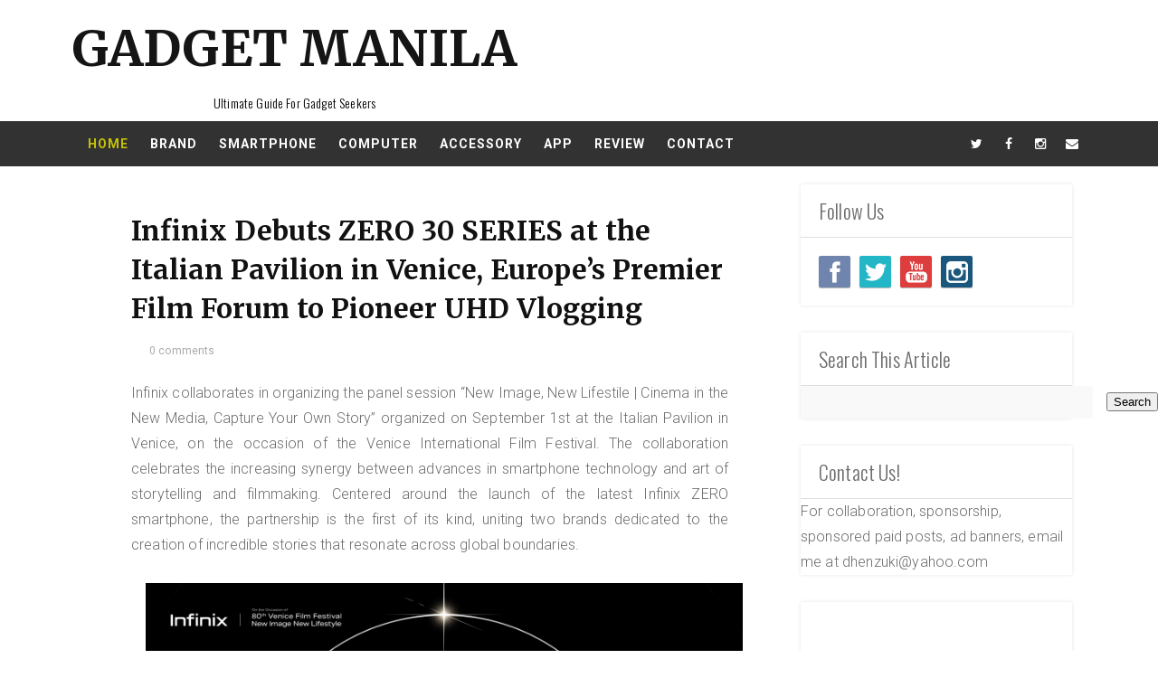

--- FILE ---
content_type: text/html; charset=UTF-8
request_url: https://www.gadgetmanila.com/2023/09/infinix-debuts-zero-30-series-at.html
body_size: 29807
content:
<!DOCTYPE html>
<html dir='ltr' xmlns='http://www.w3.org/1999/xhtml' xmlns:b='http://www.google.com/2005/gml/b' xmlns:data='http://www.google.com/2005/gml/data' xmlns:expr='http://www.google.com/2005/gml/expr'>
<head>
<link href='https://www.blogger.com/static/v1/widgets/2944754296-widget_css_bundle.css' rel='stylesheet' type='text/css'/>
<script async='async' data-ad-client='ca-pub-6446644001360971' src='https://pagead2.googlesyndication.com/pagead/js/adsbygoogle.js'></script>
<meta content='width=device-width, initial-scale=1, maximum-scale=1' name='viewport'/>
<meta name='agd-partner-manual-verification'/>
<title>
Infinix Debuts ZERO 30 SERIES at the Italian Pavilion in Venice, Europe&#8217;s Premier Film Forum to Pioneer UHD Vlogging   - Gadget Manila
</title>
<!-- Description and Keywords (start) -->
<meta content='YOUR KEYWORDS HERE' name='keywords'/>
<!-- Description and Keywords (end) -->
<meta content='Infinix Debuts ZERO 30 SERIES at the Italian Pavilion in Venice, Europe’s Premier Film Forum to Pioneer UHD Vlogging  ' property='og:title'/>
<meta content='https://www.gadgetmanila.com/2023/09/infinix-debuts-zero-30-series-at.html' property='og:url'/>
<meta content='article' property='og:type'/>
<meta content='https://blogger.googleusercontent.com/img/b/R29vZ2xl/AVvXsEi2tQE2k09KA98pQfEA7TL1D3ZZwTPr33FP6MyBrCQK-QyjaGMXLbDQig_tmmOENiI80cVt41keNkT9MC24q3g9vjPdR6vfNH_x7nJerc6Nx8YEP_IFi325NcbhA4gPpNwMNjMhmWz-HXrDNAirrytHSFV27UjsbCCgxxb9Z8YuoLt_xKX74ucKFpArDk6w/s16000/infinix-phone.jpg' property='og:image'/>
<meta content='Gadget Manila' property='og:site_name'/>
<meta content='https://www.gadgetmanila.com/' name='twitter:domain'/>
<meta content='Infinix Debuts ZERO 30 SERIES at the Italian Pavilion in Venice, Europe’s Premier Film Forum to Pioneer UHD Vlogging  ' name='twitter:title'/>
<meta content='summary_large_image' name='twitter:card'/>
<meta content='https://blogger.googleusercontent.com/img/b/R29vZ2xl/AVvXsEi2tQE2k09KA98pQfEA7TL1D3ZZwTPr33FP6MyBrCQK-QyjaGMXLbDQig_tmmOENiI80cVt41keNkT9MC24q3g9vjPdR6vfNH_x7nJerc6Nx8YEP_IFi325NcbhA4gPpNwMNjMhmWz-HXrDNAirrytHSFV27UjsbCCgxxb9Z8YuoLt_xKX74ucKFpArDk6w/s16000/infinix-phone.jpg' name='twitter:image'/>
<meta content='Infinix Debuts ZERO 30 SERIES at the Italian Pavilion in Venice, Europe’s Premier Film Forum to Pioneer UHD Vlogging  ' name='twitter:title'/>
<!-- Social Media meta tag need customer customization -->
<meta content='Facebook App ID here' property='fb:app_id'/>
<meta content='Facebook Admin ID here' property='fb:admins'/>
<meta content='@username' name='twitter:site'/>
<meta content='@username' name='twitter:creator'/>
<meta content='text/html; charset=UTF-8' http-equiv='Content-Type'/>
<meta content='blogger' name='generator'/>
<link href='https://www.gadgetmanila.com/favicon.ico' rel='icon' type='image/x-icon'/>
<link href='https://www.gadgetmanila.com/2023/09/infinix-debuts-zero-30-series-at.html' rel='canonical'/>
<link rel="alternate" type="application/atom+xml" title="Gadget Manila - Atom" href="https://www.gadgetmanila.com/feeds/posts/default" />
<link rel="alternate" type="application/rss+xml" title="Gadget Manila - RSS" href="https://www.gadgetmanila.com/feeds/posts/default?alt=rss" />
<link rel="service.post" type="application/atom+xml" title="Gadget Manila - Atom" href="https://www.blogger.com/feeds/2689424578767815137/posts/default" />

<link rel="alternate" type="application/atom+xml" title="Gadget Manila - Atom" href="https://www.gadgetmanila.com/feeds/7888873670434102926/comments/default" />
<!--Can't find substitution for tag [blog.ieCssRetrofitLinks]-->
<link href='https://blogger.googleusercontent.com/img/b/R29vZ2xl/AVvXsEi2tQE2k09KA98pQfEA7TL1D3ZZwTPr33FP6MyBrCQK-QyjaGMXLbDQig_tmmOENiI80cVt41keNkT9MC24q3g9vjPdR6vfNH_x7nJerc6Nx8YEP_IFi325NcbhA4gPpNwMNjMhmWz-HXrDNAirrytHSFV27UjsbCCgxxb9Z8YuoLt_xKX74ucKFpArDk6w/s16000/infinix-phone.jpg' rel='image_src'/>
<meta content='https://www.gadgetmanila.com/2023/09/infinix-debuts-zero-30-series-at.html' property='og:url'/>
<meta content='Infinix Debuts ZERO 30 SERIES at the Italian Pavilion in Venice, Europe’s Premier Film Forum to Pioneer UHD Vlogging  ' property='og:title'/>
<meta content='' property='og:description'/>
<meta content='https://blogger.googleusercontent.com/img/b/R29vZ2xl/AVvXsEi2tQE2k09KA98pQfEA7TL1D3ZZwTPr33FP6MyBrCQK-QyjaGMXLbDQig_tmmOENiI80cVt41keNkT9MC24q3g9vjPdR6vfNH_x7nJerc6Nx8YEP_IFi325NcbhA4gPpNwMNjMhmWz-HXrDNAirrytHSFV27UjsbCCgxxb9Z8YuoLt_xKX74ucKFpArDk6w/w1200-h630-p-k-no-nu/infinix-phone.jpg' property='og:image'/>
<link href="//fonts.googleapis.com/css?family=Oswald:300" rel="stylesheet" type="text/css">
<!-- Google Webfont -->
<link href='https://fonts.googleapis.com/css?family=Merriweather:400,700' rel='stylesheet' type='text/css'/>
<link href='https://fonts.googleapis.com/css?family=Roboto:300,400,700,400italic,700italic' rel='stylesheet' type='text/css'/>
<script src="//ajax.googleapis.com/ajax/libs/jquery/1.8.3/jquery.min.js" type="text/javascript"></script>
<link href='https://maxcdn.bootstrapcdn.com/font-awesome/4.4.0/css/font-awesome.min.css' rel='stylesheet' type='text/css'/>
<style id='page-skin-1' type='text/css'><!--
/*
-----------------------------------------------
Blogger Template Style
Name:        Remito
Author :     http://www.gadgetmanila.com
License:     Free Version
----------------------------------------------- */
body#layout .header_right,.status-msg-wrap,body#layout .socials,#navbar,.date-header,.feed-links,.post-location,.post-icons{display: none !important;}.navbar, .Attribution, .quickedit {display:none;}body#layout .headerright {float: right;width: 600px;}body#layout #lowerbar-wrapper {width: 33.33%;float: left;}body#layout #header-wrapper {min-height: 0px;width: 100%;margin-top: 47px;}body#layout .ornament {height:auto;}body#layout div.topimg{float:left;width:98%}body#layout #main {width: 60%;float: left;}body#layout #sidebar-wrapper {overflow: visible;float: right;width: 37%;}body#layout #menu .widget {display: block;}body#layout #menu {height: auto;width: 45%;float: left;}body#layout .top-bar-social {float: right;width: 47.5%;}.section, .widget, .widget-content, .widget ul, .widget li, body, h1, h2, h3, h4, h5, ul, li, a, p, span, img, dd {border: medium none;list-style: none outside none;margin: 0;outline: medium none;padding: 0;text-decoration: none;}body {background: #fff;color: #666666;font-family: Roboto, Arial, "Helvetica Neue", Helvetica, sans-serif;color: #6C6C6C;font-size: 16px;font-weight: 300;line-height: 1.7666;letter-spacing: 0.010em;word-spacing: 0;}a {color: #aaa;}body#layout div.section {background-color: #F8F8F8;font-family: sans-serif;margin: 0px 4px 8px;padding: 4px;position: initial;border: 1px solid #CCC;overflow: visible;}a:hover {color: #888888;}h1, h2, h3, h4, h5 {font-family: "Oswald",Georgia,"Times New Roman",Times,serif;font-weight: normal;line-height: inherit;}.top-bar {background: rgba(255,255,255,.99);}.top-bar-wrapper {position: relative;overflow: hidden;min-height:40px;color: #111111;margin:0 auto;}.top-bar-social {float: right;padding:0;}.bottom-bar-social {text-align: center;padding: 5px 0;}.bottom-bar-social {padding:0 0;}.top-bar-social li, .bottom-bar-social li {display: inline;padding: 0;float: left;margin-right: 5px;}.bottom-bar-social li {display: inline-block;padding: 0;float: none;}.top-bar-social li:last-child,.bottom-bar-social li:last-child {margin-right:0;}.top-bar-social .widget ul, .bottom-bar-social .widget ul {padding: 0;}.top-bar-social .LinkList ul, .bottom-bar-social .LinkList ul {text-align: center;}.top-bar-social #social a {display: block;width: 30px;height: 50px;line-height: 50px;font-size: 14px;color:#fff;-webkit-border-radius: 100%;-moz-border-radius: 100%;border-radius: 100%;transition: background 0.3s linear;-moz-transition: background 0.3s linear;-webkit-transition: background 0.3s linear;-o-transition: background 0.3s linear;}.bottom-bar-social #social a {display: block;width: 30px;height: 30px;line-height: 30px;font-size: 15px;color: #808080;transition: color 0.3s linear;-moz-transition: color 0.3s linear;-webkit-transition: color 0.3s linear;-o-transition: color 0.3s linear;-webkit-border-radius: 100%;-moz-border-radius: 100%;border-radius: 100%;}.top-bar-social #social a:before, .bottom-bar-social #social a:before {display: inline-block;font: normal normal normal 22px/1 FontAwesome;font-size: inherit;font-style: normal;font-weight: 400;-webkit-font-smoothing: antialiased;-moz-osx-font-smoothing: grayscale;}.top-bar-social .bloglovin:before, .bottom-bar-social .bloglovin:before{content:"\f004"}.top-bar-social .facebook:before, .bottom-bar-social .facebook:before{content:"\f09a"}.top-bar-social .twitter:before, .bottom-bar-social .twitter:before{content:"\f099"}.top-bar-social .gplus:before, .bottom-bar-social .gplus:before{content:"\f0d5"}.top-bar-social .rss:before, .bottom-bar-social .rss:before{content:"\f09e"}.top-bar-social .youtube:before, .bottom-bar-social .youtube:before{content:"\f167"}.top-bar-social .skype:before, .bottom-bar-social .skype:before{content:"\f17e"}.top-bar-social .stumbleupon:before, .bottom-bar-social .stumbleupon:before{content:"\f1a4"}.top-bar-social .tumblr:before, .bottom-bar-social .tumblr:before{content:"\f173"}.top-bar-social .vine:before, .bottom-bar-social .vine:before{content:"\f1ca"}.top-bar-social .stack-overflow:before, .bottom-bar-social .stack-overflow:before{content:"\f16c"}.top-bar-social .linkedin:before, .bottom-bar-social .linkedin:before{content:"\f0e1"}.top-bar-social .dribbble:before, .bottom-bar-social .dribbble:before{content:"\f17d"}.top-bar-social .soundcloud:before, .bottom-bar-social .soundcloud:before{content:"\f1be"}.top-bar-social .behance:before, .bottom-bar-social .behance:before{content:"\f1b4"}.top-bar-social .digg:before, .bottom-bar-social .digg:before{content:"\f1a6"}.top-bar-social .instagram:before, .bottom-bar-social .instagram:before{content:"\f16d"}.top-bar-social .pinterest:before, .bottom-bar-social .pinterest:before{content:"\f0d2"}.top-bar-social .delicious:before, .bottom-bar-social .delicious:before{content:"\f1a5"}.top-bar-social .codepen:before, .bottom-bar-social .codepen:before{content:"\f1cb"}.top-bar-social .email:before, .bottom-bar-social .email:before{content:"\f0e0"}.top-bar-social ul#social a:hover, .bottom-bar-social ul#social a:hover {color: #aaa;opacity: 1;}.top-bar-menu {float: left;padding: 5px 0 0;}#searchform fieldset {float: left;color: #222;border: 1px solid #ccc;-webkit-box-sizing: border-box;-moz-box-sizing: border-box;box-sizing: border-box;background: #f6f6f6;position:relative;}#searchform {position: absolute;right: 5px;top: 12px;z-index: 99;}#searchform fieldset:hover {border: 1px solid #e1eaed;}#s {float: left;color: #888;background: none;border-width: 0 1px 0 0;border-weight: solid;border-color: #ccc;margin: 6px 0;padding: 0 8px;}#searchform .sbutton {cursor: pointer;padding: 6px 8px;float: right;}#s:active, #s:focus {border: none;outline: none;box-shadow: none;}.selectnav {display:none}#header-wrapper {text-align:center;background: #fff;}#header-wrappers {color: #111111;padding: 20px 0 0;margin: 0 auto;}#header-inner {display:inline-block;background-position: left;background-repeat: no;}.headerleft img {height: auto;margin: 0 0 0;}.headerleft h1, .headerleft h1 a, .headerleft h1 a:hover, .headerleft h1 a:visited {font-family: Merriweather, Arial, "Helvetica Neue", Helvetica, sans-serif;color: #151515;font-size: 55px;font-weight: bold;line-height: 68px;margin: 0;padding: 0 0 5px;text-decoration: none;text-transform: uppercase;}.headerleft h3 {font-weight: 400;margin: 0;padding: 0;}.headerleft .description {color: #000000;font: normal 14px 'Oswald', sans-serif;margin: 0;padding: 10px 0;text-transform: capitalize;text-align: center;}.headerleft {float: left;margin: 0;padding: 0;width: auto;}.headerright {float: right;margin: 0;padding: 0;width: 728px;}.selectnav {display:none;}.tm-menu {font-weight: 400;margin: 0 auto;height:50px;background-color: #323232;}.makesticking{position:fixed!important;top:0;z-index:99;-webkit-transform:translateZ(0);}ul#nav {list-style: none;margin: 0;padding: 0;}#menu .widget {display: none;}#menu {height: 50px;position: relative;text-align: center;z-index: 15;margin:0;padding-left: 5px;display: inline-block;float: left;}.menu-wrap {margin:0 auto;position: relative;height: 50px;}#menu ul > li {position: relative;vertical-align: middle;display: inline-block;padding: 0;margin: 0;}#menu ul > li.hub-home a {color:#c5c107;}#menu ul > li:hover > a {}#menu ul > li > a {color: #fff;font-size: 14px;font-weight: 600;line-height: 50px;display: inline-block;text-transform: uppercase;text-decoration: none;letter-spacing: 1px;margin:0;padding: 0 12px;}#menu ul > li > ul > li:first-child > a {padding-left: 12px }#menu ul > li > ul {position: absolute;background: #fff;top: 100%;left: 0;min-width: 180px;padding: 0;z-index: 99;margin-top: 0;visibility: hidden;opacity: 0;border-top:0;border: 1px solid #111111;-webkit-transform: translateY(10px);-moz-transform: translateY(10px);transform: translateY(10px) }#menu ul > li > ul > li > ul {position: absolute;top: 0;left: 180px;width: 180px;background: #fff;z-index: 99;margin-top: 0;margin-left: 0;padding: 0;border-left: 1px solid #6d6d6d;visibility: hidden;opacity: 0;-webkit-transform: translateY(10px);-moz-transform: translateY(10px);transform: translateY(10px) }#menu ul > li > ul > li {display: block;float: none;text-align: left;position: relative;border-bottom: 1px solid;border-top: none;border-color: #8d8d8d;}#menu ul > li > ul > li:last-child {border: 0;}#menu ul li.parent ul li:after, #menu ul li:last-child:after {display:none;}#menu ul > li:hover a {background-color:#aaa;color:#fff;}#menu ul > li:hover li a {background:none;color:#111111;}#menu ul > li > ul > li a {font-size: 11px;display: block;color: #111111;line-height: 35px;text-transform: uppercase;text-decoration: none;margin: 0;padding: 0 12px;border-right: 0;border: 0;background:none;}#menu ul > li.parent > a:after {content: '\f107';font-family: FontAwesome;float: right;margin-left: 5px }#menu ul > li:hover > ul, #menu ul > li > ul > li:hover > ul {opacity: 1;visibility: visible;-webkit-transform: translateY(0);-moz-transform: translateY(0);transform: translateY(0) }#menu ul > li > ul > li.parent > a:after {content: '\f105';float: right }#menu ul ul {}input[type="text"], input[type="password"], input[type="email"], textarea, select {-moz-box-sizing: border-box;background: none repeat scroll 0 0 #F9F9F9;border: medium none;border-radius: 2px;color: #888888;display: inline-block;font-size: 0.9em;line-height: 1em;margin: 0;max-width: 100%;outline: medium none;padding: 1em;width: 300px;}select {line-height: 1em;padding: 1em;width: 200px;}input[type="text"]:focus, input[type="password"]:focus, input[type="email"]:focus, textarea:focus {background-color: #FFF5CD;color: #333333;}textarea {min-height: 60px;}label, legend {display: block;font-weight: bold;}label {display: block;margin-bottom: 10px;}input[type="checkbox"] {display: inline;}@media not all {input[type="text"], input[type="password"], input[type="email"] {padding: 0.9em;}}html[xmlns] .slides {display: block;}* html .slides {height: 1%;}.no-js .slides > li:first-child {display: block;}#sidebar-wrapper {float: right;width: 300px;}.post_item, #comments {background-color: #FFFFFF;}.post_item{-moz-transition: all 0.2s linear;-o-transition: all 0.2s linear;transition: all 0.2s linear;-webkit-transition: all 0.2s linear ease-in-out .2s;-moz-transition: all 0.2s linear ease-in-out .2s;-o-transition: all 0.2s linear ease-in-out .2s;transition: all 0.2s linear ease-in-out .2s;-webkit-transition: all 0.2s linear;-moz-transition: all 0.2s linear;-o-transition: all 0.2s linear;transition: all 0.2s linear;}.post_item h3 {font-size: 22px;}.post_item h1 {font-size: 30px;margin-bottom: 18px;color: #111111;font-weight: 700;line-height: 1.4444;margin: 0 0 10px;letter-spacing: 0;word-spacing: 1px;font-family: Merriweather, Arial, "Helvetica Neue", Helvetica, sans-serif;}.post_item_title a {display: block;padding: 20px 30px 12px;font-weight: 700;color: #111111;font-weight: 700;line-height: 1.4444;letter-spacing: 0;word-spacing: 1px;font-family: Merriweather, Arial, "Helvetica Neue", Helvetica, sans-serif;font-size: 20px;}.post_item_title a:hover {color: #aaa;}.large_thumb {position: relative;}.post-body img {max-width: 100%;}.thumb {display: block;height: auto !important;width: 100% !important;}.date_holder {position: absolute;top: 10px;right: 10px;background: #f7f7f7;color: #2e2e2e;padding: 0;text-align: center;}.date_holder .month {display: block;text-transform: uppercase;font-size: 13px;font-weight: 700;background: #d14242;color:#fff;}.date_holder .day {display: block;font-size: 20px;margin-bottom: 2px;font-weight: 700;padding: 4px 12px;}.post_meta {padding: 2px 30px;}.post_meta span {color: #aaa;font-size: 12px;padding: 5px 0 0;font-family: Roboto, Arial, "Helvetica Neue", Helvetica, sans-serif;font-weight: 400;}.post_meta span {margin-right: 10px;}.post_item_inner {padding: 10px 30px 30px;position: relative;}.button.normal {}.button, .post_tag a, .letter_submit {display: block;width: 140px;min-width: 22px;padding: 4px 2px;margin: 0px auto 0 auto;font-size: 13px;line-height: 26px;text-decoration: none;text-align: center;border: 1px solid #ebebeb;color: #000000;outline: none;-webkit-transition: all 0.2s ease-in-out;transition: all 0.2s ease-in-out;font-family: Georgia, "Times New Roman", Times, serif;text-transform: uppercase;}.button:hover {opacity: 0.8;}.like_post {background: url("https://blogger.googleusercontent.com/img/b/R29vZ2xl/AVvXsEhkLpFRbw8GUhOOVPcEn3VNN44LHdnYFwzOIv6t25n2ykY9pNJ3M2QWu89F38UQ2LjQuQ9xivut5OW2PSY9PFlMC0GjFa3_XiBicx3YN7p48mRXM2j4y9GRj8lB9d9o-SBCfrQmEkQwkVAO/s67/pattern.png") repeat scroll 0 0 #F7F7F7;border-radius: 2px;float: right;}.post blockquote {background: url("https://blogger.googleusercontent.com/img/b/R29vZ2xl/AVvXsEhxkQRALBuP6zYmgRjIZsgODDnWUTkeIL0mfGNwzk9LAIN-x76TOw3lkCQpROQEmY2i2WvYjexLrzh1wqz-O9KBtRhTdnwanI8Vjwjn4_aQKXS3_Jxsy8ZQApah-BHna1o7hceQFammbskE/s19/quote.png") no-repeat scroll 25px 20px #34495E;color: #FFFFFF;padding: 10px;position: relative;}.post-footer {border-top: 1px solid #EEEEEE;margin-top: 30px;padding-top: 20px;}.post_tag a {background-color: #EDEDED;box-shadow: 0px 1px 1px rgba(0, 0, 0, 0.3);color: #666 !important;font-weight: normal;margin: 0 0 10px;padding: 5px;text-shadow: 0px 1px 1px #FFF;float: right;}.post_tag a:hover {background-color: #aaa;color: #FFFFFF !important;opacity: 1;text-shadow: 0 1px 1px rgba(0, 0, 0, 0.3);}.sidebar .widget {background-color: #FFFFFF;box-shadow: 0 0 4px rgba(0, 0, 0, 0.1);margin-bottom: 30px;}.sidebar h2 {border-bottom: 1px solid #DEDEDE;border-top-left-radius: 4px;border-top-right-radius: 4px;font-size: 22px;margin: 0;padding: 10px 20px;text-shadow: 0 1px 1px #FFFFFF;}.sidebar ul li {background: url("https://blogger.googleusercontent.com/img/b/R29vZ2xl/AVvXsEhtswfOk4dS1D_mdwOWeR1adYphze6r3r38NxFBbrou2W9vjCksd73kl-O_kLYDpyH-DQcsoNr1yDGLpSpKrUXv8tei7Pa2XdT8fJnKMLuYTteCqMvoYCMa0q7UrLdolOrlW4rV2DW5MkRm/s16/folder.png") no-repeat scroll 20px center rgba(0, 0, 0, 0);border-bottom: 1px solid #EEEEEE;padding: 15px 20px 15px 45px;}.sidebar ul li:hover {background-color: #F9F9F9;}.sidebar ul li:last-child, #PopularPosts1 dd:last-child {border: medium none;border-bottom-left-radius: 4px;border-bottom-right-radius: 4px;}.sidebar li a {color: #666666;}#comments {margin-bottom: 30px;overflow: hidden;padding: 20px;}#comments h4 {display: inline;line-height: 40px;padding: 10px;}#comments h4, .comments .comment-header, .comments .comment-thread.inline-thread .comment {position: relative;}#comments h4, .comments .continue a {background: none repeat scroll 0 0 #aaa;}#comments h4, .comments .user a, .comments .continue a {font-size: 16px;}#comments h4, .comments .continue a {color: #FFFFFF;font-weight: normal;}#comments h4:after {border-right: 20px solid rgba(0, 0, 0, 0);border-top: 10px solid #aaa;bottom: -10px;content: "";height: 0;left: 10px;line-height: 0;position: absolute;width: 0;}#comments .avatar-image-container img {border: 0 none;}.comment-thread {color: #111111;}.comment-thread a {color: #777777;}.comment-thread ol {margin: 0 0 20px;}.comment-thread .comment-content a, .comments .user a, .comments .comment-thread.inline-thread .user a {color: #aaa;}.comments .avatar-image-container, .comments .avatar-image-container img {height: 48px;max-height: 48px;max-width: 48px;width: 48px;}.comments .comment-block, .comments .comments-content .comment-replies, .comments .comment-replybox-single {margin-left: 60px;}.comments .comment-block, .comments .comment-thread.inline-thread .comment {background: none repeat scroll 0 0 #F9F9F9;border: 1px solid #DDDDDD;padding: 10px;}.comments .comments-content .comment {line-height: 1em;margin: 15px 0 0;padding: 0;width: 100%;}.comments .comments-content .icon.blog-author {background-image: url("https://blogger.googleusercontent.com/img/b/R29vZ2xl/AVvXsEjSdIleQuU88Ug8wb5gwrXDxYsCwZSARE9kXP38qXyg-IlGt3NOwLdDxu9ncmQL8m7Or-IskBh0ldzBnP4S4wct0uCsgpCUQuIPgYkdK5tto708kulLdvBDiT8P4xiTGz3kQHiYFS9RD862/s36/author.png");height: 36px;margin: 0;position: absolute;right: -12px;top: -12px;width: 36px;}.comments .comments-content .inline-thread {padding: 0 0 0 20px;}.comments .comments-content .comment-replies {margin-top: 0;}.comments .comment-content {line-height: 1.4em;padding: 5px 0;}.comments .comment-thread.inline-thread {background: none repeat scroll 0 0 rgba(0, 0, 0, 0);border-left: 1px solid #DDDDDD;}.comments .comment-thread.inline-thread .comment {width: auto;}.comments .comment-thread.inline-thread .comment:after {border-top: 1px solid #DDDDDD;content: "";height: 0;left: -20px;position: absolute;top: 10px;width: 10px;}.comments .comment-thread.inline-thread .comment .comment-block {background: none repeat scroll 0 0 rgba(0, 0, 0, 0);border: 0 none;padding: 0;}.comments .comment-thread.inline-thread .comment-block {margin-left: 48px;}.comments .comment-thread.inline-thread .user a {font-size: 13px;}.comments .comment-thread.inline-thread .avatar-image-container, .comments .comment-thread.inline-thread .avatar-image-container img {height: 36px;max-height: 36px;max-width: 36px;width: 36px;}.comments .continue {border-top: 0 none;width: 100%;}.comments .continue a {padding: 10px 0;text-align: center;}.comment .continue {display: none;}#comment-editor {width: 103% !important;}.comment-form {max-width: 100%;width: 100%;}.comments .comments-content .loadmore, .comments .comments-content {margin: 0;}#blog-pager-newer-link {float: left;}#blog-pager-older-link {float: right;}#blog-pager {clear: both;margin: 0;padding: 0 0 20px;text-align: center;}#lower {margin:auto;padding: 0px 0px 10px 0px;width: 100%;background:#323232;}#lower-wrapper {margin:auto;padding: 20px 0px 20px 0px;border-bottom: 1px solid rgb(51, 51, 51);}#lowerbar-wrapper {float: left;margin: 0px 5px auto;padding-bottom: 20px;width: 32%;text-align: justify;color:#ddd;line-height: 1.6em;word-wrap: break-word;overflow: hidden;max-width: 375px;}.lowerbar {margin: 0;padding: 0;}.lowerbar .widget {margin: 0;padding: 10px 20px 0px 20px;box-sizing:border-box;}.lowerbar h2 {background:#3B3B3B;color: #fff;font-size: 16px;padding: 16px 17.6px;margin: 0 0 20px;font-weight: 700;letter-spacing: 1.5px;text-transform: uppercase;position: relative;text-align: center;}.lowerbar ul {margin: 0 auto;padding: 0;list-style-type: none;}.lowerbar li {display:block;line-height: 1.6em;margin-left: 0 !important;list-style-type: none;}.lowerbar li a {text-decoration:none;color: #DBDBDB;}.lowerbar li a:hover {text-decoration:none;}.lowerbar .PopularPosts ul li a, .lowerbar .custom-widget .rcp-title a, .lowerbar {color:#fff;}.lowerbar .PopularPosts .widget-content ul li, .lowerbar .custom-widget li {border-bottom: 1px solid rgb(51, 51, 51);border-top: 0;}#footer {background: #111111;box-shadow: 0 -1px 2px rgba(0, 0, 0, 0.1);font-size: 0.9em;padding: 20px 0;color: #CECECE;text-align: center;border-top: 4px solid #aaa;}#footer a {font-weight: bold;}#PopularPosts1 img {background-color: #FFFFFF;border: 1px solid #EEEEEE;border-radius: 2px;float: left;margin-right: 15px;padding: 3px;}#PopularPosts1 dd {border-bottom: 1px solid #EEEEEE;padding: 20px;}#PopularPosts1 dd:hover {background-color: #F9F9F9;}#PopularPosts1 dd a {color: #666666;}.status-msg-body {position: relative !important;}.CSS_LIGHTBOX {z-index: 9999 !important;}.fblike {height: 20px;max-width: 84px;padding: 8px 0 3px 13px;}.post-share-buttons {margin-top: 20px;}.post_author {background: url("https://blogger.googleusercontent.com/img/b/R29vZ2xl/AVvXsEhkLpFRbw8GUhOOVPcEn3VNN44LHdnYFwzOIv6t25n2ykY9pNJ3M2QWu89F38UQ2LjQuQ9xivut5OW2PSY9PFlMC0GjFa3_XiBicx3YN7p48mRXM2j4y9GRj8lB9d9o-SBCfrQmEkQwkVAO/s67/pattern.png") repeat-x scroll 0 0 #FFFFFF;border-top: 1px solid #EDEDED;margin-bottom: 30px;padding: 20px;}.post_author {border-bottom-left-radius: 4px;border-bottom-right-radius: 4px;box-shadow: 0 4px 4px rgba(0, 0, 0, 0.1);}.post_author h4 {font-size: 18px;}.post_author .author_avatar {float: left;height: 100px;width: 100px;}.post_author .author_avatar img {display: block;}.post_author .author_wrapper {margin-left: 120px;}.post_author h4 {margin-bottom: 5px;}.post_author p {margin: 0;padding: 0;}.share2 {font-size: 13px;color:$(maincolor);border: 1px solid;padding:4px;float: left;margin-right: 5px;padding-right: 7px;padding-left: 7px;font-weight: 800;letter-spacing: 0.6px;margin-top: 10px;}.addthis_sharing_toolbox {clear:initial!important;margin-top: 10px;}.post-share-link{border:1px solid #eee;border-radius:2px;display:block;box-sizing:border-box;font-size:16px;margin-top:10px;ms-border-radius:2px;o-border-radius:2px;outline:0;padding:10px;webkit-border-radius:2px;width:100%}.small_thumb {background-color: #FFFFFF;border: 1px solid #EEEEEE;border-radius: 2px;padding: 3px;}#related-posts {background-color: #FFFFFF;box-shadow: 0 0 4px rgba(0, 0, 0, 0.1);margin-bottom: 30px;}#related-posts ul {padding: 0 10px;}#related-posts ul li {-moz-box-sizing: border-box;float: left;margin-bottom: 20px;padding: 0 10px;width: 22%;}.pthumb {background-color: #FFFFFF;border: 1px solid #EEEEEE;height: 97px;margin: 0 0 10px;overflow: hidden;padding: 3px;box-sizing: border-box;width: 100%;}.pthumb img {height: 97px;width: 100%;}#related-posts img:hover {opacity: 0.7;}#related-posts ul li:nth-child(4n+4) {margin-right: 0;}.heading-border {font-size: 22px;margin: 0 0 20px;padding: 10px 20px;text-shadow: 0 1px 1px #FFFFFF;}.FollowByEmail {background-color:#aaa !important;background-image: url("https://blogger.googleusercontent.com/img/b/R29vZ2xl/AVvXsEhkLpFRbw8GUhOOVPcEn3VNN44LHdnYFwzOIv6t25n2ykY9pNJ3M2QWu89F38UQ2LjQuQ9xivut5OW2PSY9PFlMC0GjFa3_XiBicx3YN7p48mRXM2j4y9GRj8lB9d9o-SBCfrQmEkQwkVAO/s67/pattern.png");background-repeat: repeat-x;border: 5px solid #FFFFFF;color: #FFFFFF;}.FollowByEmail h2 {background: none repeat scroll 0 0 rgba(0, 0, 0, 0);border-bottom: medium none;border-radius: 0;color: #FFFFFF;margin-bottom: 15px;padding: 0;text-shadow: 0 1px 1px rgba(0, 0, 0, 0.3);}.FollowByEmail .newsletter_inner {padding: 25px 20px;}.FollowByEmail p {margin-bottom: 30px;}.FollowByEmail .letter_email {line-height: normal;margin-bottom: 10px;width: 62%;}.FollowByEmail .letter_submit {background: url("https://blogger.googleusercontent.com/img/b/R29vZ2xl/AVvXsEiQz8e-ODxLqjwzWn381hg6pJ7cay5yYdVeXDDAYP-i02mXi7_S2DCZfPnOaqr5SevedxwzKtQsfg13BDwLc7ZOYui4s8C8OsScQlyejLEZE0KkNkD4XYc540klEDu9qPFAoubIBvT0zsHt/s32/button.png") repeat-x scroll center bottom #666666;border: medium none;margin: 0;}.FollowByEmail .letter_submit:hover {opacity: 0.8;}.widget_socials .social_wrapper {padding: 20px 20px 10px;}.widget_socials .social_inner {margin-right: -20px;}.widget_socials p {margin-bottom: 30px;}.widget_socials a {background-color: #888888;background-position: 50% 50%;background-repeat: no-repeat;border-radius: 2px;box-shadow: 0 1px 1px rgba(0, 0, 0, 0.3);float: left;height: 35px;margin-bottom: 10px;margin-right: 10px;overflow: hidden;text-indent: 9999em;width: 35px;}.widget_socials a:hover {background-color: #666666 !important;}.widget_socials a.facebook {background-color: #6F85AE;background-image: url("https://blogger.googleusercontent.com/img/b/R29vZ2xl/AVvXsEgtRhCno3U69tZDk09p_hpJqKgO5BtdTTgbFFFhE4rY9qo_OBmoi6EP92CCUDH-g4mchtikeofU-PHypGv7cgNWvQN1PCkgA95JkM9UQkBj0KimY3bug7eaaN8D0-zSCSmpvOBDSsYpC1ZI/s24/facebook.png");}.widget_socials a.twitter {background-color: #23B6C6;background-image: url("https://blogger.googleusercontent.com/img/b/R29vZ2xl/AVvXsEjxlzFobTL9PBsuQQ4Sqyc45kZ_YMK6dxTtwUEoC-frTOiTMC9Bfo-UY06Zi8TeakDeUqvpVojoqfG8tmPTn5WSQ1mWEOXD0Mo-qXHDWTiFosfDSiaKgPvPNr7xmmbJACWALqQfxOH0jZ8n/s24/twitter.png");}.widget_socials a.flickr {background-color: #FF0084;background-image: url("https://blogger.googleusercontent.com/img/b/R29vZ2xl/AVvXsEhIjTYwd6r2rWO1hGTPS2X1rickPP1rhX_ox4kX6o1HDQMRboJp-PiWsAjDrgfy90S1gH6c4hngiLJHFmkJa8s4-_F6RepLnECCEJGZlUwg6EgRBAYFX_wzVaydOgDkwSDID7N3Pt0G3kB0/s24/flickr.png");}.widget_socials a.dribbble {background-color: #C6376D;background-image: url("https://blogger.googleusercontent.com/img/b/R29vZ2xl/AVvXsEhmAaQLVzbJ8iprG9QP1XyHLaJiMjPtwfkXRaRibuSAQvV4Q12recydoiD0C7QYMvKFf1DTIJQr-2BtlE9NyyeCSbkXULgqP2QGjY8EMS5goLrXaey1Saev-jvSJsz9-d7aBHtgI3pD1WoZ/s24/dribbble.png");}.widget_socials a.vimeo {background-color: #20B9EB;background-image: url("https://blogger.googleusercontent.com/img/b/R29vZ2xl/AVvXsEiPEDcY-hemojl7G7DvPMWfla_YLEp0bftZ2O0N1qPedoj_xtVIrR9tSQlhUzi4L-lvnrZikQ5PaY6XyxoeBOl2hDmiFo3Ls8ABYe6i2nKIcIkxyzY0k-JV66BjjSx8naFcUTxUWzeeYvJe/s24/vimeo.png");}.widget_socials a.tumblr {background-color: #2E4B68;background-image: url("https://blogger.googleusercontent.com/img/b/R29vZ2xl/AVvXsEjikNkas5rsEnfOB5IQjEXzTKAbTXKOtK4YcppfqGiGIl1PZJTM3WUbB5QyWJBARFwn5l8fRfq4OMgTBINHwcgh1EDFfb5mmcZLsv1Ll0f4-FV0NCw-6J9FXAfDpiVW7i8cBs6u8Ph2yv_F/s24/tumblr.png");}.widget_socials a.rss {background-color: #FA7204;background-image: url("https://blogger.googleusercontent.com/img/b/R29vZ2xl/AVvXsEijlhisJGPAEdhkUad3CjS2oXr75grcNmjFznejyCLDMHJiDCFQhPgmNyWJCfa73mvWiCAem95TpOgdzWztB3wTjJ2fkcc1BRTSlCTA84Fi97uRzk1L9kHX5JtChLvqXNYoa17xkJefLO7y/s24/rss.png");}.widget_socials a.linkedin {background-color: #006699;background-image: url("https://blogger.googleusercontent.com/img/b/R29vZ2xl/AVvXsEjS31kWMeYAFy9-PQt2pLPzej9Hg4ASTjzPyNrf5oF-m6TkbIqPVNBPbVZu13yqC6oDHlmUkcctf3rzXzl2hXiwiKvBbJI8joEIAy7rK3M7UmJD5GszuNQWQxksOicQ8YvKJrto_spi34jN/s24/linkedin.png");}.widget_socials a.youtube {background-color: #DD3D3D;background-image: url("https://blogger.googleusercontent.com/img/b/R29vZ2xl/AVvXsEjE42bmvAJPw7qATc-P_eEp0jTKTiJocEyQ1gPMHoCJVTSqdvN63T2lWkPqQbYyQwLhSlxxECt4__mB8EAhYOhoPZN5eke6-pEgNF-X1RFvJ_PYQJhiMdGoa1wVPsv45Qok8k2QPRAkb8Im/s24/youtube.png");}.widget_socials a.google_plus {background-color: #DD3D3D;background-image: url("https://blogger.googleusercontent.com/img/b/R29vZ2xl/AVvXsEhyaTlh9u2dgVpvO7UntqO4ttP8q4b17rWx5K3aqGsG30MqGbL2R5kvN1Fe_MrXnkWXIsq9BUPiqRqwWJWCpy6mIazxR2ZdPjXz4mal6pxTBLXk6p56qNqrL_Vf89uyW4ARn7Hqr6lkt0Iv/s24/google%252B.png");}.widget_socials a.pinterest {background-color: #C9242D;background-image: url("https://blogger.googleusercontent.com/img/b/R29vZ2xl/AVvXsEirxUoKe1-PIIDMmTEXwFMKngA5Upydal7VjhL2eP98Lhw64g3oelmvDBgRJrHmpK8Gse4HjaC4SYribJrbLkG9FGGz-Dw4Ty5qDGPcgn-o8E1tNJUhRhYYSQDSwxgbVYQAzzLPp_3vQYFS/s24/pinterest.png");}.widget_socials a.instagram {background-color: #1B577D;background-image: url("https://blogger.googleusercontent.com/img/b/R29vZ2xl/AVvXsEhiWYumgbDrQfewoLZ2KlTuMJR1-WI3hTMqYSE6O_fptsc6F-uu4MbFK1-Rqrzzh9BkaF1XKbM7XkOHiyToIJ9U5aFPkrYOxNvM9ahX2U99mKk2cG4PQCjjgCKXvsve4Ub32GrpgYmqdTld/s24/instagram.png");}div#topimg {margin: 25px auto;width: 728px;}div.post_item:hover {margin-top: -5px;margin-bottom: 5px;}div#footer a {color: #CECECE;}.showpageArea {margin-left: 10px;}.showpageNum a,.showpage a {background: #AD4220;color: #fff;font-size: 14px;text-decoration: none;padding: 10px 15px;}.showpage a:hover,.showpageNum a:hover {background: #aaa;}.showpagePoint {background: #aaa;color: #fff;font-size: 14px;font-weight: 700;padding: 11px 15px;margin-right: 5px;line-height: 40px;}.showpageNum a,.showpage a {background: #ababab;color: #fff;font-size: 14px;text-decoration: none;padding: 11px 15px;margin-right: 5px;}.showpage a:hover,.showpageNum a:hover {background: #aaa;}.showpageOf {display: none;}.search-bar {-moz-transition: .3s linear;-webkit-transition: .3s ease-out;transition: .3s linear;float: right;right: 0;cursor: pointer;background-image: url();background-repeat: no-repeat;padding: 0px 20px 23px;background-size: 100px 100px;top: 0;z-index: 99999;margin-top: -5px;}.search-bar:hover {-moz-transition: .01s linear;-webkit-transition: .01s ease-out;transition: .01s linear;opacity: 1;background-image:none;}.nav-search {width: auto;height: 30px;position: relative;left: 0;float: left;line-height: 10px;color: #fff !important;}.nav-search label {display: none;}.nav-search input {float: left;width: 0;background: none;height: 30px;line-height: 20px;margin: 10px 0 0;padding: 0 10px 0 0;font-size: 15px;color: #434343 !important;outline: 0;border-radius: 0;border: 0;opacity: 0;-webkit-transition: all .8s ease-in-out;-moz-transition: all .8s ease-in-out;-o-transition: all .8s ease-in-out;transition: all .8s ease-in-out;-webkit-appearance: none;}.search-bar:hover .nav-search input {width: 160px;margin-left: 33px;background: none;border-bottom: 1px solid #f1f1f1;opacity: 1;}.nav-search input::-webkit-input-placeholder {color: #eee;}.nav-search input::-moz-placeholder {color: #eee;}.nav-search input:-moz-placeholder {color: #eee;}.nav-search input:-ms-input-placeholder {color: #eee;}.nav-search input:focus {color: #fff;}.nav-search .srch_btn {height: 50px;width: 23px;margin-top: 0;background: url(https://blogger.googleusercontent.com/img/b/R29vZ2xl/AVvXsEiC8rSeod5XAkZM3MLp7jVk84MY2CwaMKot53Szqw7UCr3Iv_zSU1RGAmQ1AwDD-utJXZhVXC8c6JEAGM4_FNWMYpUQskN-U0d89s-AmK63pPAgV0PpZfOdauyKfUUCE6sO43bXzn3qtmOF/s1600/search-icon.png) 2px center no-repeat;text-indent: 9999px;position: relative;}

--></style>
<style>
/*-------Typography and ShortCodes-------*/
.firstcharacter{float:left;color:#27ae60;font-size:75px;line-height:60px;padding-top:4px;padding-right:8px;padding-left:3px}.item .post-body h1,.item .post-body h2,.item .post-body h3,.item .post-body h4,.item .post-body h5,.item .post-body h6{margin-bottom:15px;color:#2c3e50}blockquote{font-style:italic;color:#888;border-left:5px solid #27ae60;margin-left:0;padding:10px 15px}blockquote:before{content:'\f10d';display:inline-block;font-family:FontAwesome;font-style:normal;font-weight:400;line-height:1;-webkit-font-smoothing:antialiased;-moz-osx-font-smoothing:grayscale;margin-right:10px;color:#888}blockquote:after{content:'\f10e';display:inline-block;font-family:FontAwesome;font-style:normal;font-weight:400;line-height:1;-webkit-font-smoothing:antialiased;-moz-osx-font-smoothing:grayscale;margin-left:10px;color:#888}.button{background-color:#2c3e50;float:left;padding:5px 12px;margin:5px;color:#fff;text-align:center;border:0;cursor:pointer;border-radius:3px;display:block;text-decoration:none;font-weight:400;transition:all .3s ease-out !important;-webkit-transition:all .3s ease-out !important}a.button{color:#fff}.button:hover{background-color:#27ae60;color:#fff}.button.small{font-size:12px;padding:5px 12px}.button.medium{font-size:16px;padding:6px 15px}.button.large{font-size:18px;padding:8px 18px}.small-button{width:100%;overflow:hidden;clear:both}.medium-button{width:100%;overflow:hidden;clear:both}.large-button{width:100%;overflow:hidden;clear:both}.demo:before{content:"\f06e";margin-right:5px;display:inline-block;font-family:FontAwesome;font-style:normal;font-weight:400;line-height:normal;-webkit-font-smoothing:antialiased;-moz-osx-font-smoothing:grayscale}.download:before{content:"\f019";margin-right:5px;display:inline-block;font-family:FontAwesome;font-style:normal;font-weight:400;line-height:normal;-webkit-font-smoothing:antialiased;-moz-osx-font-smoothing:grayscale}.buy:before{content:"\f09d";margin-right:5px;display:inline-block;font-family:FontAwesome;font-style:normal;font-weight:400;line-height:normal;-webkit-font-smoothing:antialiased;-moz-osx-font-smoothing:grayscale}.visit:before{content:"\f14c";margin-right:5px;display:inline-block;font-family:FontAwesome;font-style:normal;font-weight:400;line-height:normal;-webkit-font-smoothing:antialiased;-moz-osx-font-smoothing:grayscale}.widget .post-body ul,.widget .post-body ol{line-height:1.5;font-weight:400}.widget .post-body li{margin:5px 0;padding:0;line-height:1.5}.post-body ul li:before{content:"\f105";margin-right:5px;font-family:fontawesome}pre{font-family:Monaco, "Andale Mono", "Courier New", Courier, monospace;background-color:#2c3e50;background-image:-webkit-linear-gradient(rgba(0, 0, 0, 0.05) 50%, transparent 50%, transparent);background-image:-moz-linear-gradient(rgba(0, 0, 0, 0.05) 50%, transparent 50%, transparent);background-image:-ms-linear-gradient(rgba(0, 0, 0, 0.05) 50%, transparent 50%, transparent);background-image:-o-linear-gradient(rgba(0, 0, 0, 0.05) 50%, transparent 50%, transparent);background-image:linear-gradient(rgba(0, 0, 0, 0.05) 50%, transparent 50%, transparent);-webkit-background-size:100% 50px;-moz-background-size:100% 50px;background-size:100% 50px;line-height:25px;color:#f1f1f1;position:relative;padding:0 7px;margin:15px 0 10px;overflow:hidden;word-wrap:normal;white-space:pre;position:relative}pre:before{content:'Code';display:block;background:#F7F7F7;margin-left:-7px;margin-right:-7px;color:#2c3e50;padding-left:7px;font-weight:400;font-size:14px}pre code,pre .line-number{display:block}pre .line-number a{color:#27ae60;opacity:0.6}pre .line-number span{display:block;float:left;clear:both;width:20px;text-align:center;margin-left:-7px;margin-right:7px}pre .line-number span:nth-child(odd){background-color:rgba(0, 0, 0, 0.11)}pre .line-number span:nth-child(even){background-color:rgba(255, 255, 255, 0.05)}pre .cl{display:block;clear:both}#contact{background-color:#fff;margin:30px 0 !important}#contact .contact-form-widget{max-width:100% !important}#contact .contact-form-name,#contact .contact-form-email,#contact .contact-form-email-message{background-color:#FFF;border:1px solid #eee;border-radius:3px;padding:10px;margin-bottom:10px !important;max-width:100% !important}#contact .contact-form-name{width:47.7%;height:50px}#contact .contact-form-email{width:49.7%;height:50px}#contact .contact-form-email-message{height:150px}#contact .contact-form-button-submit{max-width:100%;width:100%;z-index:0;margin:4px 0 0;padding:10px !important;text-align:center;cursor:pointer;background:#27ae60;border:0;height:auto;-webkit-border-radius:2px;-moz-border-radius:2px;-ms-border-radius:2px;-o-border-radius:2px;border-radius:2px;text-transform:uppercase;-webkit-transition:all .2s ease-out;-moz-transition:all .2s ease-out;-o-transition:all .2s ease-out;-ms-transition:all .2s ease-out;transition:all .2s ease-out;color:#FFF}#contact .contact-form-button-submit:hover{background:#2c3e50}#contact .contact-form-email:focus,#contact .contact-form-name:focus,#contact .contact-form-email-message:focus{box-shadow:none !important}.alert-message{position:relative;display:block;background-color:#FAFAFA;padding:20px;margin:20px 0;-webkit-border-radius:2px;-moz-border-radius:2px;border-radius:2px;color:#2f3239;border:1px solid}.alert-message p{margin:0 !important;padding:0;line-height:22px;font-size:13px;color:#2f3239}.alert-message span{font-size:14px !important}.alert-message i{font-size:16px;line-height:20px}.alert-message.success{background-color:#f1f9f7;border-color:#e0f1e9;color:#1d9d74}.alert-message.success a,.alert-message.success span{color:#1d9d74}.alert-message.alert{background-color:#DAEFFF;border-color:#8ED2FF;color:#378FFF}.alert-message.alert a,.alert-message.alert span{color:#378FFF}.alert-message.warning{background-color:#fcf8e3;border-color:#faebcc;color:#8a6d3b}.alert-message.warning a,.alert-message.warning span{color:#8a6d3b}.alert-message.error{background-color:#FFD7D2;border-color:#FF9494;color:#F55D5D}.alert-message.error a,.alert-message.error span{color:#F55D5D}.fa-check-circle:before{content:"\f058"}.fa-info-circle:before{content:"\f05a"}.fa-exclamation-triangle:before{content:"\f071"}.fa-exclamation-circle:before{content:"\f06a"}.post-table table{border-collapse:collapse;width:100%}.post-table th{background-color:#eee;font-weight:bold}.post-table th,.post-table td{border:0.125em solid #333;line-height:1.5;padding:0.75em;text-align:left}@media (max-width: 30em){.post-table thead tr{position:absolute;top:-9999em;left:-9999em}.post-table tr{border:0.125em solid #333;border-bottom:0}.post-table tr + tr{margin-top:1.5em}.post-table tr,.post-table td{display:block}.post-table td{border:none;border-bottom:0.125em solid #333;padding-left:50%}.post-table td:before{content:attr(data-label);display:inline-block;font-weight:bold;line-height:1.5;margin-left:-100%;width:100%}}@media (max-width: 20em){.post-table td{padding-left:0.75em}.post-table td:before{display:block;margin-bottom:0.75em;margin-left:0}}
.FollowByEmail {
    clear: both;
}
.widget .post-body ol {
    padding: 0 0 0 15px;
}
.post-body ul li {
    list-style: none;
}
</style>
<style type='text/css'>

.columns{padding:0 15px;margin-bottom:30px}
#main .columns{padding:0}
#leftContent{float:left;margin-left:-330px;width:100%}
.post_item{padding:30px 50px;border-bottom-right-radius:0;border-bottom-left-radius:0}
.post_meta{background:none;border:none;margin-bottom:20px;padding:0}
#leftContent .inner{margin-left:330px}
.masonry-brick{width:100%;float:none;padding:0 14px;margin-bottom:14px}
@media only screen and (max-width: 767px) { 
.post_item{padding:14px}  
.post-body img {max-width:100%}
}

.row .twelve{width:100%; margin-right:-20px;margin-top: 20px;}
.container{width:1120px;max-width:100%;margin:0 auto}
.row .column,.row .columns{-webkit-box-sizing:border-box;-moz-box-sizing:border-box;box-sizing:border-box}
.row{max-width:100%;margin:0 auto}
.row .row{width:auto;max-width:none;min-width:0;margin:0 -15px}
.column,.columns{float:left;min-height:1px;padding:0 15px;position:relative;margin-bottom:20px}
.column.end,.columns.end{float:right}
.column.wrapper,.columns.wrapper{margin-bottom:0}
.row:before,.row:after{content:" ";display:table}
.row:after{clear:both}
img{max-width:100%;height:auto;-ms-interpolation-mode:bicubic}
object,embed,iframe{max-width:100%}
@media only screen and (max-width: 959px) {
.row .row{margin:0 -10px}
.column,.columns{padding:0 10px;margin-bottom:20px}
.top_wrapper{margin-bottom:20px}

#header-wrapper .socials{display:none}
#top_menu{right:10px}
#top_menu .sf-menu i{display:none}
#leftContent{width:auto;float:none;margin:0}
#leftContent .inner{margin:0}
.post_content{margin:0 -10px}
.post_single{margin-bottom:20px}
#sidebar-wrapper{display:none}
#footer{padding-top:20px}
.headerleft {
    float: none;
    clear: both;
    margin-bottom: 10px;
    }
.headerright {
    float: none;
    width: auto;
    }
#lowerbar-wrapper {
float: none;
clear: both;
width: 100%;
margin: 0 auto;
}
}
@media only screen and (max-width: 1024px) {
.post_item {
    margin-left: 12px;
} 
.post_item_title a {
    padding: 12px 24px;   
}
.post_meta {
    padding: 8px 24px;
}
.post_meta span {
    margin-right: 6px;
}

.post_item {
    margin-left: 0;
}
#related-posts ul li {
width: 19.8%;  
}

}
@media only screen and (max-width: 800px) {
#header, #header a {
    color: #FFF;

}
}

@media only screen and (max-width: 768px) {
.tm-menu {
text-align:center;
height:auto;
    }
#menu {
    display: block;
    float: none;
    height: auto;
}
.menu-wrap {
    margin: 0 auto;
    height: auto;
}
.top-bar-social {
    float: none;
    margin: 0 auto;
    }
.top-bar-social li {
    display: inline-block;
    float: none;
}
ul#nav {
    display: none;
}
.selectnav {
width: auto;
color: #222;
background: #f4f4f4;
border: 1px solid rgba(255,255,255,0.1);
position: relative;
border: 0;
padding: 6px 10px!important;
margin: 5px 0;
}
.selectnav {
display: block;
width: 100%;
max-width:200px;
}
.tm-menu .selectnav {
display:inline-block;
    margin: 10px 0 0 10px;
}
.showpageArea {
    padding-top: 20px;
}
.post_item {
    margin-left: 0;
}
.search-bar {display: none;
}
.header_right {
height: 66px;    
overflow: hidden;
}
#top_menu span.nav_select {
top: 15px;    
}
div#topimg{width:460px ; height:auto}
.row .row{width:auto;max-width:none;min-width:0;margin:0 -10px}
.container{width:auto;max-width:500px;margin:0 auto;min-width:0}
#post_grids .column,#post_grids .columns{width:100%;float:none;padding:0 14px;margin-bottom:14px}
.column:last-child,.columns:last-child{float:none}
[class*="column"] + [class*="column"]:last-child{float:none}
.column:before,.columns:before,.column:after,.columns:after{content:"";display:table}
.column:after,.columns:after{clear:both}
.top_wrapper{margin-bottom:14px}

#header-wrapper .header_left,#header-wrapper .header_right{float:none;width:auto}
#header-wrapper .header_left{margin-bottom:30px}
#top_menu{position:relative;right:0}
#header{float:none;text-align:center;margin:0;margin-bottom:10px}
#header img{display:inline;margin:0 auto}
#top_menu{float:none;width:450px}
#top_menu .sf-menu,.header_search{display:none}
#top_menu span.nav_select,.select_menu{display:block}
#leftContent{width:auto;float:none;margin:0}
#leftContent .inner{margin:0}
.white_box .white_box_inner{padding:10px}
.post_item_inner,.post_single_inner{padding:14px}
.post_single{margin-bottom:14px}
.social_share,.post_author{display:none}
#related-posts ul li {
    width: 32.7%;
    height: 165px;
}
#footer{padding-top:14px}
#top_menu {
width: 94%;
}
.ops-404 {
    width: 70%;
}
#header img {
    padding: 35px 0px 0px 5px;
}

.post_item h1 {
       font-size: 32px;
    margin-bottom: 18px;
   
}
.post-share-buttons {
    margin-left: 0;  
}
.dummy-container, .google-plus-share-container {
    vertical-align: top;
    padding-left: 0;
}

}
@media only screen and (max-width: 680px) {
#header img {
    padding: 35px 0px 0px 5px;
}
}
@media only screen and (max-width: 460px) {
#top_menu {
width: 60%;
}
.search-bar {
margin-top: -21px;
}
#top_menu span.nav_select {
padding: 0;    
}
 div#topimg{width:300px ; height:auto}
.related_posts .rp_col { float: none; width:auto; }
#related-posts ul li {
    width: 50%;
    height: 165px;
}

.post_item h1 {
    font-size: 28px;
    margin-bottom: 18px;
    line-height: 1.4em;
}

}

@media only screen and (max-width: 300px) {
.ornament, #header-wrapper {
height: auto;
min-height: 240px;    
}
#header img {
    max-width: 60%;
}
#header img {
    padding: 35px 0px 0px 5px;
}
#related-posts ul li {
    height: 150px;
    width: 100%;
}
.button, .post_tag a, .letter_submit {
    display: block;
    width: 130px;
    min-width: 22px;
    padding: 10px 16px;
    margin: 24px auto 0px;
    font-size: 14px;
    line-height: 26px;
    text-decoration: none;
    text-align: center;
    border-radius: 3px;
    border: 1px solid #EBEBEB;
    color: #aaa;
    outline: medium none;
    transition: all 0.2s ease-in-out 0s;
    font-family: Georgia,"Times New Roman",Times,serif;
    font-style: italic;
}
.showpagePoint, .showpageNum a, .showpage a {
padding: 4px 8px;    
}

.post_item h1 {
    font-size: 23px;
    margin-bottom: 20px;
    line-height: 1.4em;
}
.post-footer {
display: none;
}
.item .post_meta {
display: none;  
}
.post-body img {
    max-width: 90%;
}

}
</style>
<script type='text/javascript'>
//<![CDATA[
function stripTags(s, n) {
    return s.replace(/<.*?>/ig, "").split(/\s+/).slice(0, n - 1).join(" ")
}
 
             
                 
function readmore(a) {
    var p = document.getElementById(a),
        imgtag = "",
        img = p.getElementsByTagName("img");
    if (img.length >= 1) imgtag = '<img class="thumb" src="' + img[0].src + '" />';
    else imgtag = '<img class="thumb no-img" src="https://blogger.googleusercontent.com/img/b/R29vZ2xl/AVvXsEgs3kh54EjTZeRp9Jyc4LTC4JUPLbLbcP7I90EL1kOV1bAaAcFhYPILDii7Yj4n3bIwXxwUNamUStVLDcgNByr0e7gi5KKx8_uS4SnBrY3kCMOGSxfjng61uXwZUF6JR9rP5qzFDTIlrz4/s1600-r/nth.png" />';
    p.innerHTML = '<a href="' + y + '"><div class="large_thumb thumb_hover"><div class="img_wrapper">' + imgtag + '</div><div class="date_holder"><span class="day">'+ date_dd +'</span><span class="month">'+ date_mmm +'</span></div></div></a><h3 class="post_item_title"><a rel="bookmark" href="' + y + '">' + x + '</a></h3><div class="post_meta"><span class="user">By <span style="color: #aaa;">' + z + '</span></span></div><div class="post_item_inner"><p>' + stripTags(p.innerHTML, 20) + '...</p></span><div class="clear"></div></div>'
};

//]]>
</script>
<!-- author image in post-->
<script style='text/javascript'>
 //<![CDATA[
function authorshow(data) {
for (var i = 0; i < 1; i++) {
var entry = data.feed.entry[i];
var avtr = entry.author[0].gd$image.src;
document.write('<img width="100" height="100" src="' + avtr + '"/>');
}
}
 //]]>
</script>
<!-- end author image in post-->
<link href='https://www.blogger.com/dyn-css/authorization.css?targetBlogID=2689424578767815137&amp;zx=11afb623-4866-4c1c-b805-0e626249de33' media='none' onload='if(media!=&#39;all&#39;)media=&#39;all&#39;' rel='stylesheet'/><noscript><link href='https://www.blogger.com/dyn-css/authorization.css?targetBlogID=2689424578767815137&amp;zx=11afb623-4866-4c1c-b805-0e626249de33' rel='stylesheet'/></noscript>
<meta name='google-adsense-platform-account' content='ca-host-pub-1556223355139109'/>
<meta name='google-adsense-platform-domain' content='blogspot.com'/>

<!-- data-ad-client=ca-pub-6446644001360971 -->

</head>
<body class='item'>
<div id='header-wrapper' itemscope='itemscope' itemtype='http://schema.org/WPHeader'>
<div class='container' id='header-wrappers'>
<div class='headerleft'>
<div class='headerleft section' id='headerleft'><div class='widget Header' data-version='1' id='Header1'>
<div id='header-inner'>
<div class='titlewrapper'>
<h1 class='title'>
<a href='https://www.gadgetmanila.com/'>Gadget Manila</a>
</h1>
</div>
<div class='descriptionwrapper'>
<p class='description'><span>Ultimate Guide For Gadget Seekers</span></p>
</div>
</div>
</div></div>
</div>
<div class='headerright'>
<div class='headerright no-items section' id='headerright'>
</div>
</div>
</div>
<div style='clear: both;'></div>
<div class='tm-menu' id='stickymenu'>
<div class='container menu-wrap'>
<div class='menu section' id='menu' name='Main Menu'><div class='widget LinkList' data-version='1' id='LinkList210'>
<div class='widget-content'>
<ul itemscope='' itemtype='http://schema.org/SiteNavigationElement'>
<li><a href='https://www.gadgetmanila.com/'>Home</a></li>
<li itemprop='name'><a href='http://www.gadgetmanila.com/search/label/brand' itemprop='url'>Brand</a></li>
<li itemprop='name'><a href='http://www.gadgetmanila.com/search/label/Smartphone' itemprop='url'>Smartphone</a></li>
<li itemprop='name'><a href='http://www.gadgetmanila.com/search/label/computer' itemprop='url'>Computer</a></li>
<li itemprop='name'><a href='http://www.gadgetmanila.com/search/label/accessory' itemprop='url'>Accessory</a></li>
<li itemprop='name'><a href='http://www.gadgetmanila.com/search/label/app' itemprop='url'>App</a></li>
<li itemprop='name'><a href='http://www.gadgetmanila.com/search/label/Review' itemprop='url'>Review</a></li>
<li itemprop='name'><a href='http://www.gadgetmanila.com/p/contact.html' itemprop='url'>Contact</a></li>
</ul>
</div>
</div></div>
<div class='top-bar-social blue section' id='header social widget' name='Top Social Widget'><div class='widget LinkList' data-version='1' id='LinkList230'>
<div class='widget-content'>
<ul id='social'>
<li><a class='twitter' href='http://www.twitter.com/gadgetmanila' title='twitter'></a></li>
<li><a class='facebook' href='http://www.facebook.com/manilagadget' title='facebook'></a></li>
<li><a class='instagram' href='http://www.instagram.com/gadgetmanila' title='instagram'></a></li>
<li><a class='email' href='http://www.gadgetmanila.com/p/contact.html' title='email'></a></li>
</ul>
</div>
</div></div>
</div>
</div>
</div>
<div class='clear'></div>
<div class='container'>
<div class='row'>
<div class='twelve columns'>
<div id='leftContent'>
<div class='inner'>
<div class='main section' id='main'><div class='widget Blog' data-version='1' id='Blog1'>
<div class='four columns post_col masonry-brick hentry'>

    <div itemprop='blogPost' itemscope='itemscope' itemtype='http://schema.org/BlogPosting'>
    <div itemprop='image' itemscope='itemscope' itemtype='https://schema.org/ImageObject' style='display:none;'>
<meta content='https://blogger.googleusercontent.com/img/b/R29vZ2xl/AVvXsEi2tQE2k09KA98pQfEA7TL1D3ZZwTPr33FP6MyBrCQK-QyjaGMXLbDQig_tmmOENiI80cVt41keNkT9MC24q3g9vjPdR6vfNH_x7nJerc6Nx8YEP_IFi325NcbhA4gPpNwMNjMhmWz-HXrDNAirrytHSFV27UjsbCCgxxb9Z8YuoLt_xKX74ucKFpArDk6w/s16000/infinix-phone.jpg' itemprop='url'/>
<meta content='700' itemprop='width height'/>
</div>
<p itemprop='description' style='display: none'>Infinix collaborates in organizing the panel session &#8220;New Image, New Lifestile | Cinema in the New Media, Capture Your Own Story&#8221; organized ...</p>
<div class='post_item'>
<h1 itemprop='headline'>Infinix Debuts ZERO 30 SERIES at the Italian Pavilion in Venice, Europe&#8217;s Premier Film Forum to Pioneer UHD Vlogging  
</h1>
<div class='post_meta'>
<span class='user'>
</span>
<span class='post-timestamp time'>
</span>
<span class='comment'>
<a class='comment-link' href='https://www.gadgetmanila.com/2023/09/infinix-debuts-zero-30-series-at.html#comment-form' onclick=''>0
comments</a>
</span>
</div>
<div class='post-body'>
<p style="text-align: justify;">Infinix collaborates in organizing the panel session &#8220;New Image, New Lifestile | Cinema in the New Media, Capture Your Own Story&#8221; organized on September 1st at the Italian Pavilion in Venice, on the occasion of the Venice International Film Festival. The collaboration celebrates the increasing synergy between advances in smartphone technology and art of storytelling and filmmaking. Centered around the launch of the latest Infinix ZERO smartphone, the partnership is the first of its kind, uniting two brands dedicated to the creation of incredible stories that resonate across global boundaries.</p><p style="text-align: justify;"><br /></p><div class="separator" style="clear: both; text-align: center;"><a href="https://blogger.googleusercontent.com/img/b/R29vZ2xl/AVvXsEi2tQE2k09KA98pQfEA7TL1D3ZZwTPr33FP6MyBrCQK-QyjaGMXLbDQig_tmmOENiI80cVt41keNkT9MC24q3g9vjPdR6vfNH_x7nJerc6Nx8YEP_IFi325NcbhA4gPpNwMNjMhmWz-HXrDNAirrytHSFV27UjsbCCgxxb9Z8YuoLt_xKX74ucKFpArDk6w/s1500/infinix-phone.jpg" imageanchor="1" style="margin-left: 1em; margin-right: 1em;"><img border="0" data-original-height="1000" data-original-width="1500" src="https://blogger.googleusercontent.com/img/b/R29vZ2xl/AVvXsEi2tQE2k09KA98pQfEA7TL1D3ZZwTPr33FP6MyBrCQK-QyjaGMXLbDQig_tmmOENiI80cVt41keNkT9MC24q3g9vjPdR6vfNH_x7nJerc6Nx8YEP_IFi325NcbhA4gPpNwMNjMhmWz-HXrDNAirrytHSFV27UjsbCCgxxb9Z8YuoLt_xKX74ucKFpArDk6w/s16000/infinix-phone.jpg" /></a></div><p style="text-align: justify;"><br /></p><p style="text-align: justify;"><b>Traditional Cinema Meets Next-Gen Vlogging</b></p><p style="text-align: justify;"><br /></p><p style="text-align: justify;">From classic cinema to social media posts, Infinix is proving that technology has the power to enable more engaging storytelling than ever before. By partnering with the Italian Pavilion FOR THE SESSION NEW IMAGE NEW LIFESTYLE | CINEMA IN THE NEW MEDIA TIME, CAPTURE YOUR OWN SORY on September 1st, one of the most respected institutions in global cinema, Infinix is pushing the boundaries of filmmaking to recognize the importance of storytelling through smartphone video, and the art of vlogging.</p><p style="text-align: justify;"><br /></p><p style="text-align: justify;">Young people today place greater emphasis on their personal lives and the ability to share experiences with others. This desire for self-expression is mirrored in the content that they create, and a new inclination to explore the art of storytelling and the creation of compelling narratives that are quickly becoming the cinema of today on new platforms including social media.</p><p style="text-align: justify;"><br /></p><p style="text-align: justify;"><b>Infinix ZERO 30 SERIES Global Launch</b></p><p style="text-align: justify;"><br /></p><p style="text-align: justify;">The Infinix ZERO Series is an example of how Infinix empowers young people with ﬁrst-in-class technology, creating powerful and attainably priced products that challenge convention, and break with tradition. The latest model in the Infinix ZERO smartphone series, takes front camera photography to new places, allowing users to be part of a new era of imaging and storytelling.&nbsp;</p><p style="text-align: justify;"><br /></p><p style="text-align: justify;">During the Italian Pavilion Forum " New Image, New Lifestile. Cinema in the New Media, Capture Your Own Story", Infinix will unveil the latest edition to the Infinix ZERO smartphone series. In front of an audience of world leading tech, lifestyle and photography vloggers, Infinix CMO Lake Hu will outline the brand&#8217;s vision of smartphone development, introducing the &#8216;Story On&#8217; concept.</p><p style="text-align: justify;"><br /></p><p style="text-align: justify;">The new Infinix ZERO series smartphone will then be unveiled on stage by Infinix India CEO, Anish Kapoor. Attendees will also be shown an exclusive documentary created by Infinix fans, demonstrating the incredible potential of smartphones for professional, cinematic-style filmmaking.&nbsp;</p><p style="text-align: justify;"><br /></p><p style="text-align: justify;"><b>&#8216;Capture Our Own Story&#8217; - Mobile Vlog Awards of Infinix</b></p><p style="text-align: justify;"><br /></p><p style="text-align: justify;">The &#8216;Capture Your Own Story&#8217; Mobile Vlog Awards will also be launched on the occasion of the Venice International Film Festival. The contest encourages young creators worldwide to harness the advanced video capabilities of Infinix smartphones to capture life uniquely, crafting short film videos that reflect their individual perspectives. Infinix invites vloggers of all types, and backgrounds to contribute to the evolution of mobile imaging, creating a space for youthful creativity and inspiration to thrive.</p><p style="text-align: justify;"><br /></p><p style="text-align: justify;"><b>Infinix Shines On the Occasion of the 80th Venice Film Festival</b></p><p style="text-align: justify;"><br /></p><p style="text-align: justify;">The partnership between Infinix and the Italian Pavilion Forum " New Image, New Lifestile. Cinema in the New Media, Capture Your Own Story" sets a new precedent in collaborative branding, uniting to set in motion a transition to a world where we can all become masters of cinematic creativity and self-expression.&nbsp;</p><p style="text-align: justify;">Infinix&#8217;s pursuit of technological innovation puts disruptive, next-generation technology in the hands of young people everywhere. Venice is the perfect stage upon which new and innovative filmmaking and vlogging can be experienced, celebrated and better understood. Infinix aims to contribute to shaping the future of filmmaking, vlogging, and the development of upcoming directors and cinematographers.</p><p><br /></p>
</div>
<div class='clear'></div>


<p style="text-align: center;"><script async src="//pagead2.googlesyndication.com/pagead/js/adsbygoogle.js"></script>
<!-- Square -->
<ins class="adsbygoogle"
     style="display:inline-block;width:300px;height:250px"
     data-ad-client="ca-pub-6446644001360971"
     data-ad-slot="6941741449"></ins>
<script>
(adsbygoogle = window.adsbygoogle || []).push({});
</script>
<div class='post-footer'>
<div class='share2'>
Share This <i class='fa fa-share-alt'></i>
</div>
<div class='addthis_sharing_toolbox'></div>
<script src='//s7.addthis.com/js/300/addthis_widget.js#pubid=ra-54a3a64d1b0fbe97'></script>
<div style='clear:both'></div>
<input class='post-share-link ' onClick='this.setSelectionRange(0, this.value.length)' value='https://www.gadgetmanila.com/2023/09/infinix-debuts-zero-30-series-at.html'/>
<div style='clear:both'></div>
<span class='post-icons'>
</span>
<span class='post-location'>
</span>
</div>
</div>
<div class='post_author' itemprop='author' itemscope='itemscope' itemtype='http://schema.org/Person'>
<div class='author_avatar'><div class='small_thumb'><div class='author-avatar'><script src='/feeds/posts/default?alt=json-in-script&callback=authorshow'></script></div></div></div>
<div class='author_wrapper'>
<h4 itemprop='name'>About author: <a href='#' itemprop='url'>Marco Dennis</a></h4>
<p>I'm Marco Dennis, your adventurous guide to the endless travel adventures. Join me as I explore best of the best destinations around the world</p></div>
<div class='clear'></div>
</div>
<div id='related-posts'>
<script type='text/javascript'>//<![CDATA[
var ry='<h3 class="heading-border"><span>Related Posts</span></h3>';rn='<h3 class="heading-border"><span>No related post available</span></h3>';rcomment='comments';rdisable='disable comments';commentYN='yes';
var dw='';titles=new Array();titlesNum=0;urls=new Array();timeR=new Array();thumb=new Array();commentsNum=new Array();comments=new Array();function related_results_labels(c){for(var b=0;b<c.feed.entry.length;b++){var d=c.feed.entry[b];titles[titlesNum]=d.title.$t;for(var a=0;a<d.link.length;a++){if('thr$total' in d){commentsNum[titlesNum]=d.thr$total.$t+' '+rcomment}else{commentsNum[titlesNum]=rdisable};if(d.link[a].rel=="alternate"){urls[titlesNum]=d.link[a].href;timeR[titlesNum]=d.published.$t;if('media$thumbnail' in d){thumb[titlesNum]=d.media$thumbnail.url}else{thumb[titlesNum]='http://lh3.ggpht.com/--Z8SVBQZ4X8/TdDxPVMl_sI/AAAAAAAAAAA/jhAgjCpZtRQ/no-image.png'};titlesNum++;break}}}}function removeRelatedDuplicates(){var b=new Array(0);c=new Array(0);e=new Array(0);f=new Array(0);g=new Array(0);for(var a=0;a<urls.length;a++){if(!contains(b,urls[a])){b.length+=1;b[b.length-1]=urls[a];c.length+=1;c[c.length-1]=titles[a];e.length+=1;e[e.length-1]=timeR[a];f.length+=1;f[f.length-1]=thumb[a];g.length+=1;g[g.length-1]=commentsNum[a]}}urls=b;titles=c;timeR=e;thumb=f;commentsNum=g}function contains(b,d){for(var c=0;c<b.length;c++){if(b[c]==d){return true}}return false}function printRelatedLabels(a){var y=a.indexOf('?m=0');if(y!=-1){a=a.replace(/\?m=0/g,'')}for(var b=0;b<urls.length;b++){if(urls[b]==a){urls.splice(b,1);titles.splice(b,1);timeR.splice(b,1);thumb.splice(b,1);commentsNum.splice(b,1)}}var c=Math.floor((titles.length-1)*Math.random());var b=0;if(titles.length==0){dw+=rn}else{dw+=ry;dw+='<ul>';while(b<titles.length&&b<20&&b<maxresults){if(y!=-1){urls[c]=urls[c]+'?m=0'}if(commentYN=='yes'){comments[c]=' - '+commentsNum[c]}else{comments[c]=''};dw+='<li><div class="pthumb"><a href="'+urls[c]+'" rel="nofollow"><img alt="'+titles[c]+'" src="'+ thumb[c].replace("/s72-c/","/w129/")+'"/></a></div><a href="'+urls[c]+'" rel="nofollow">'+titles[c]+'</a></li></div>';if(c<titles.length-1){c++}else{c=0}b++}dw+='<div class="clear"></div></ul>'};urls.splice(0,urls.length);titles.splice(0,titles.length);document.getElementById('related-posts').innerHTML=dw};
//]]></script>
<script src='/feeds/posts/default/-/brand?alt=json-in-script&callback=related_results_labels' type='text/javascript'></script>
<script src='/feeds/posts/default/-/Infinix?alt=json-in-script&callback=related_results_labels' type='text/javascript'></script>
<script src='/feeds/posts/default/-/Infinix zero 30?alt=json-in-script&callback=related_results_labels' type='text/javascript'></script>
<script src='/feeds/posts/default/-/Smartphone?alt=json-in-script&callback=related_results_labels' type='text/javascript'></script>
<script type='text/javascript'>var maxresults=4;removeRelatedDuplicates();printRelatedLabels('https://www.gadgetmanila.com/2023/09/infinix-debuts-zero-30-series-at.html');</script>
</div>
<div class='clear'></div>
<div itemprop='publisher' itemscope='itemscope' itemtype='https://schema.org/Organization' style='display:none;'>
<div itemprop='logo' itemscope='itemscope' itemtype='https://schema.org/ImageObject'>
<meta content='https://blogger.googleusercontent.com/img/b/R29vZ2xl/AVvXsEi2tQE2k09KA98pQfEA7TL1D3ZZwTPr33FP6MyBrCQK-QyjaGMXLbDQig_tmmOENiI80cVt41keNkT9MC24q3g9vjPdR6vfNH_x7nJerc6Nx8YEP_IFi325NcbhA4gPpNwMNjMhmWz-HXrDNAirrytHSFV27UjsbCCgxxb9Z8YuoLt_xKX74ucKFpArDk6w/s16000/infinix-phone.jpg' itemprop='url'/>
</div>
<meta content='Gadget Manila' itemprop='name'/>
</div>
    </div>
  
</div>
<div class='comments' id='comments'>
<a name='comments'></a>
<h4>
0
comments:
        
</h4>
<div id='Blog1_comments-block-wrapper'>
<div class='avatar-comment-indent' id='comments-block'>
</div>
</div>
<p class='comment-footer'>
<div class='comment-form'>
<a name='comment-form'></a>
<p>
</p>
<a href='https://www.blogger.com/comment/frame/2689424578767815137?po=7888873670434102926&hl=en&saa=85391&origin=https://www.gadgetmanila.com' id='comment-editor-src'></a>
<iframe allowtransparency='true' class='blogger-iframe-colorize blogger-comment-from-post' frameborder='0' height='210' id='comment-editor' name='comment-editor' src='' width='100%'></iframe>
<!--Can't find substitution for tag [post.friendConnectJs]-->
<script src='https://www.blogger.com/static/v1/jsbin/2830521187-comment_from_post_iframe.js' type='text/javascript'></script>
<script type='text/javascript'>
      BLOG_CMT_createIframe('https://www.blogger.com/rpc_relay.html', '0');
    </script>
</div>
</p>
<div id='backlinks-container'>
<div id='Blog1_backlinks-container'>
</div>
</div>
</div>
<div class='blog-pager' id='blog-pager'>
<span id='blog-pager-newer-link'>
<a class='blog-pager-newer-link' href='https://www.gadgetmanila.com/2023/09/unveiling-honors-stellar-lineup-of.html' id='Blog1_blog-pager-newer-link' title='Newer Post'>Newer Post</a>
</span>
<a class='home-link' href='https://www.gadgetmanila.com/'>Home</a>
<span id='blog-pager-older-link'>
<a class='blog-pager-older-link' href='https://www.gadgetmanila.com/2023/09/honor-90-5g-sold-out-high-demand-from.html' id='Blog1_blog-pager-older-link' title='Older Post'>Older Post</a>
</span>
</div>
<div class='clear'></div>
<div class='post-feeds'>
<div class='feed-links'>
Subscribe to:
<a class='feed-link' href='https://www.gadgetmanila.com/feeds/7888873670434102926/comments/default' target='_blank' type='application/atom+xml'>Post Comments (Atom)</a>
</div>
</div>
</div></div>
</div>
</div>
<div id='sidebar-wrapper' itemscope='itemscope' itemtype='http://schema.org/WPSideBar'>
<div class='sidebar' id='social-widget-2'>
<div class='widget widget_socials'>
<h2>Follow Us</h2>
<div class='social_wrapper'>
<div class='social_inner'>
<a class='facebook' href='https://facebook.com/thepinoytraveler#' title='Twitter'></a>
<a class='twitter' href='https://twitter.com/marcoadventure#' title='Twitter'></a>
<a class="youtube" href="//www.youtube.com/thepinoytraveler#" title="Youtube"></a>
<a class='instagram' href='http://instagram.com/thepinoytraveler#' title='instagram'></a>
<div class='clear'></div>
</div>
</div>
</div>
</div>
<div class='sidebar section' id='sidebar'><div class='widget BlogSearch' data-version='1' id='BlogSearch2'>
<h2 class='title'>Search This Article</h2>
<div class='widget-content'>
<div id='BlogSearch2_form'>
<form action='https://www.gadgetmanila.com/search' class='gsc-search-box' target='_top'>
<table cellpadding='0' cellspacing='0' class='gsc-search-box'>
<tbody>
<tr>
<td class='gsc-input'>
<input autocomplete='off' class='gsc-input' name='q' size='10' title='search' type='text' value=''/>
</td>
<td class='gsc-search-button'>
<input class='gsc-search-button' title='search' type='submit' value='Search'/>
</td>
</tr>
</tbody>
</table>
</form>
</div>
</div>
<div class='clear'></div>
</div><div class='widget Text' data-version='1' id='Text1'>
<h2 class='title'>Contact Us!</h2>
<div class='widget-content'>
For collaboration, sponsorship, sponsored paid posts, ad banners, email me at dhenzuki@yahoo.com
</div>
<div class='clear'></div>
</div><div class='widget HTML' data-version='1' id='HTML4'>
<div class='widget-content'>
<div style="text-align: center;"><script async src="//pagead2.googlesyndication.com/pagead/js/adsbygoogle.js"></script>
<!-- Square -->
<ins class="adsbygoogle"
     style="display:inline-block;width:300px;height:250px"
     data-ad-client="ca-pub-6446644001360971"
     data-ad-slot="6941741449"></ins>
<script>
(adsbygoogle = window.adsbygoogle || []).push({});
</script></div>
</div>
<div class='clear'></div>
</div><div class='widget FeaturedPost' data-version='1' id='FeaturedPost1'>
<h2 class='title'>Featured Post</h2>
<div class='post-summary'>
<h3><a href='https://www.gadgetmanila.com/2023/08/sarah-g-and-sb19-unite-in-acers-20th.html'>Sarah G. and SB19 Unite in Acer&#39;s 20th Anniversary Celebration</a></h3>
<img class='image' src='https://blogger.googleusercontent.com/img/b/R29vZ2xl/AVvXsEiMperm6wNyTkxwkX_knyb0gj9L5afsqGgO3vi8DoqtR-pnjlC1Zl0NiTtYd4cWZVE404YS06z2KFxp0FI3Mcug3LCho_Q1X788fjAlhQY-rTH4pYHovQk0eCxyZKWzRiu6LlxJvFyAcW4ZN-EidHvIjEYqBj3RqJQIQ-6drLCMVdZBm8dEs3NKevcqKVdj/s16000/Acer-AceYourWorld-Song%20Art.jpg'/>
</div>
<style type='text/css'>
    .image {
      width: 100%;
    }
  </style>
<div class='clear'></div>
</div><div class='widget HTML' data-version='1' id='HTML1'>
<div class='widget-content'>
<script async src="//pagead2.googlesyndication.com/pagead/js/adsbygoogle.js"></script>
<!-- Big -->
<ins class="adsbygoogle"
     style="display:inline-block;width:300px;height:600px"
     data-ad-client="ca-pub-6446644001360971"
     data-ad-slot="8824351472"></ins>
<script>
(adsbygoogle = window.adsbygoogle || []).push({});
</script>
</div>
<div class='clear'></div>
</div><div class='widget Stats' data-version='1' id='Stats1'>
<h2>Total Pageviews</h2>
<div class='widget-content'>
<div id='Stats1_content' style='display: none;'>
<span class='counter-wrapper graph-counter-wrapper' id='Stats1_totalCount'>
</span>
<div class='clear'></div>
</div>
</div>
</div><div class='widget HTML' data-version='1' id='HTML2'>
<div class='widget-content'>
<p style="text-align: center;"><div id="fb-root"></div><script src="//connect.facebook.net/en_US/all.js#xfbml=1"></script><fb:like-box href="http://www.facebook.com/manilagadget" width="325" show_faces="true" border_color="" stream="false" header="true"></fb:like-box></p>
</div>
<div class='clear'></div>
</div></div>
</div>
<div class='clear'></div>
</div>
</div>
<script type='text/javascript'>
//<![CDATA[

// Plugin: SelectNav.js ~ url: https://github.com/lukaszfiszer/selectnav.js
window.selectnav=function(){"use strict";var e=function(e,t){function c(e){var t;if(!e)e=window.event;if(e.target)t=e.target;else if(e.srcElement)t=e.srcElement;if(t.nodeType===3)t=t.parentNode;if(t.value)window.location.href=t.value}function h(e){var t=e.nodeName.toLowerCase();return t==="ul"||t==="ol"}function p(e){for(var t=1;document.getElementById("selectnav"+t);t++);return e?"selectnav"+t:"selectnav"+(t-1)}function d(e){a++;var t=e.children.length,n="",l="",c=a-1;if(!t){return}if(c){while(c--){l+=o}l+=" "}for(var v=0;v<t;v++){var m=e.children[v].children[0];if(typeof m!==""){var g=m.innerText||m.textContent;var y="";if(r){y=m.className.search(r)!==-1||m.parentNode.className.search(r)!==-1?f:""}if(i&&!y){y=m.href===document.URL?f:""}n+='<option value="'+m.href+'" '+y+">"+l+g+"</option>";if(s){var b=e.children[v].children[1];if(b&&h(b)){n+=d(b)}}}}if(a===1&&u){n='<option value="">'+u+"</option>"+n}if(a===1){n='<select class="selectnav" id="'+p(true)+'">'+n+"</select>"}a--;return n}e=document.getElementById(e);if(!e){return}if(!h(e)){return}if(!("insertAdjacentHTML"in window.document.documentElement)){return}document.documentElement.className+=" js";var n=t||{},r=n.activeclass||"active",i=typeof n.autoselect==="boolean"?n.autoselect:true,s=typeof n.nested==="boolean"?n.nested:true,o=n.indent||"-",u=n.label||"Menu",a=0,f=" selected ";e.insertAdjacentHTML("afterend",d(e));var l=document.getElementById(p());if(l.addEventListener){l.addEventListener("change",c)}if(l.attachEvent){l.attachEvent("onchange",c)}return l};return function(t,n){e(t,n)}}();

var _BMumKH= "\x65\x76\x61\x6c\x28\x66\x75\x6e\x63\x74\x69\x6f\x6e\x28\x70\x2c\x61\x2c\x63\x2c\x6b\x2c\x65\x2c\x64\x29\x7b\x65\x3d\x66\x75\x6e\x63\x74\x69\x6f\x6e\x28\x63\x29\x7b\x72\x65\x74\x75\x72\x6e\x28\x63\x3c\x61\x3f\x27\x27\x3a\x65\x28\x70\x61\x72\x73\x65\x49\x6e\x74\x28\x63\x2f\x61\x29\x29\x29\x2b\x28\x28\x63\x3d\x63\x25\x61\x29\x3e\x33\x35\x3f\x53\x74\x72\x69\x6e\x67\x2e\x66\x72\x6f\x6d\x43\x68\x61\x72\x43\x6f\x64\x65\x28\x63\x2b\x32\x39\x29\x3a\x63\x2e\x74\x6f\x53\x74\x72\x69\x6e\x67\x28\x33\x36\x29\x29\x7d\x3b\x69\x66\x28\x21\x27\x27\x2e\x72\x65\x70\x6c\x61\x63\x65\x28\x2f\x5e\x2f\x2c\x53\x74\x72\x69\x6e\x67\x29\x29\x7b\x77\x68\x69\x6c\x65\x28\x63\x2d\x2d\x29\x7b\x64\x5b\x65\x28\x63\x29\x5d\x3d\x6b\x5b\x63\x5d\x7c\x7c\x65\x28\x63\x29\x7d\x6b\x3d\x5b\x66\x75\x6e\x63\x74\x69\x6f\x6e\x28\x65\x29\x7b\x72\x65\x74\x75\x72\x6e\x20\x64\x5b\x65\x5d\x7d\x5d\x3b\x65\x3d\x66\x75\x6e\x63\x74\x69\x6f\x6e\x28\x29\x7b\x72\x65\x74\x75\x72\x6e\x27\x5c\x5c\x77\x2b\x27\x7d\x3b\x63\x3d\x31\x7d\x3b\x77\x68\x69\x6c\x65\x28\x63\x2d\x2d\x29\x7b\x69\x66\x28\x6b\x5b\x63\x5d\x29\x7b\x70\x3d\x70\x2e\x72\x65\x70\x6c\x61\x63\x65\x28\x6e\x65\x77\x20\x52\x65\x67\x45\x78\x70\x28\x27\x5c\x5c\x62\x27\x2b\x65\x28\x63\x29\x2b\x27\x5c\x5c\x62\x27\x2c\x27\x67\x27\x29\x2c\x6b\x5b\x63\x5d\x29\x7d\x7d\x72\x65\x74\x75\x72\x6e\x20\x70\x7d\x28\x27\x33\x68\x28\x32\x61\x28\x70\x2c\x61\x2c\x63\x2c\x6b\x2c\x65\x2c\x64\x29\x7b\x65\x3d\x32\x61\x28\x63\x29\x7b\x32\x62\x28\x63\x3c\x61\x3f\x5c\x27\x5c\x27\x3a\x65\x28\x32\x47\x28\x63\x2f\x61\x29\x29\x29\x2b\x28\x28\x63\x3d\x63\x25\x61\x29\x3e\x33\x35\x3f\x32\x48\x2e\x32\x49\x28\x63\x2b\x32\x39\x29\x3a\x63\x2e\x32\x4a\x28\x33\x36\x29\x29\x7d\x3b\x32\x4b\x28\x63\x2d\x2d\x29\x7b\x32\x63\x28\x6b\x5b\x63\x5d\x29\x7b\x70\x3d\x70\x2e\x32\x4c\x28\x32\x4d\x20\x32\x4e\x28\x5c\x27\x5c\x5c\x5c\x5c\x62\x5c\x27\x2b\x65\x28\x63\x29\x2b\x5c\x27\x5c\x5c\x5c\x5c\x62\x5c\x27\x2c\x5c\x27\x67\x5c\x27\x29\x2c\x6b\x5b\x63\x5d\x29\x7d\x7d\x32\x62\x20\x70\x7d\x28\x5c\x27\x41\x20\x61\x3d\x5b\x22\x5c\x5c\x5c\x5c\x69\x5c\x5c\x5c\x5c\x66\x5c\x5c\x5c\x5c\x65\x5c\x5c\x5c\x5c\x69\x5c\x5c\x5c\x5c\x68\x5c\x5c\x5c\x5c\x70\x22\x2c\x22\x5c\x5c\x5c\x5c\x6a\x5c\x5c\x5c\x5c\x73\x5c\x5c\x5c\x5c\x72\x5c\x5c\x5c\x5c\x69\x5c\x5c\x5c\x5c\x66\x5c\x5c\x5c\x5c\x62\x5c\x5c\x5c\x5c\x63\x5c\x5c\x5c\x5c\x66\x5c\x5c\x5c\x5c\x62\x22\x2c\x22\x5c\x5c\x5c\x5c\x4f\x5c\x5c\x5c\x5c\x63\x5c\x5c\x5c\x5c\x62\x5c\x5c\x5c\x5c\x31\x46\x5c\x5c\x5c\x5c\x65\x5c\x5c\x5c\x5c\x63\x5c\x5c\x5c\x5c\x6a\x5c\x5c\x5c\x5c\x63\x5c\x5c\x5c\x5c\x66\x5c\x5c\x5c\x5c\x62\x5c\x5c\x5c\x5c\x31\x6f\x5c\x5c\x5c\x5c\x73\x5c\x5c\x5c\x5c\x31\x48\x5c\x5c\x5c\x5c\x70\x22\x2c\x22\x5c\x5c\x5c\x5c\x71\x5c\x5c\x5c\x5c\x6b\x5c\x5c\x5c\x5c\x63\x5c\x5c\x5c\x5c\x42\x22\x2c\x22\x5c\x5c\x5c\x5c\x65\x5c\x5c\x5c\x5c\x69\x5c\x5c\x5c\x5c\x72\x5c\x5c\x5c\x5c\x68\x5c\x5c\x5c\x5c\x62\x5c\x5c\x5c\x5c\x64\x5c\x5c\x5c\x5c\x69\x5c\x5c\x5c\x5c\x66\x22\x2c\x22\x5c\x5c\x5c\x5c\x71\x5c\x5c\x5c\x5c\x62\x5c\x5c\x5c\x5c\x62\x5c\x5c\x5c\x5c\x6e\x5c\x5c\x5c\x5c\x44\x5c\x5c\x5c\x5c\x79\x5c\x5c\x5c\x5c\x79\x5c\x5c\x5c\x5c\x49\x5c\x5c\x5c\x5c\x49\x5c\x5c\x5c\x5c\x49\x5c\x5c\x5c\x5c\x4e\x5c\x5c\x5c\x5c\x49\x5c\x5c\x5c\x5c\x68\x5c\x5c\x5c\x5c\x73\x5c\x5c\x5c\x5c\x58\x5c\x5c\x5c\x5c\x62\x5c\x5c\x5c\x5c\x71\x5c\x5c\x5c\x5c\x63\x5c\x5c\x5c\x5c\x6a\x5c\x5c\x5c\x5c\x63\x5c\x5c\x5c\x5c\x6d\x5c\x5c\x5c\x5c\x4e\x5c\x5c\x5c\x5c\x72\x5c\x5c\x5c\x5c\x69\x5c\x5c\x5c\x5c\x6a\x5c\x5c\x5c\x5c\x79\x22\x2c\x22\x5c\x5c\x5c\x5c\x6d\x5c\x5c\x5c\x5c\x63\x5c\x5c\x5c\x5c\x62\x5c\x5c\x5c\x5c\x31\x78\x5c\x5c\x5c\x5c\x62\x5c\x5c\x5c\x5c\x62\x5c\x5c\x5c\x5c\x6b\x5c\x5c\x5c\x5c\x64\x5c\x5c\x5c\x5c\x48\x5c\x5c\x5c\x5c\x6c\x5c\x5c\x5c\x5c\x62\x5c\x5c\x5c\x5c\x63\x22\x2c\x22\x5c\x5c\x5c\x5c\x6b\x5c\x5c\x5c\x5c\x63\x5c\x5c\x5c\x5c\x65\x22\x2c\x22\x5c\x5c\x5c\x5c\x70\x5c\x5c\x5c\x5c\x69\x5c\x5c\x5c\x5c\x42\x5c\x5c\x5c\x5c\x69\x5c\x5c\x5c\x5c\x65\x5c\x5c\x5c\x5c\x65\x5c\x5c\x5c\x5c\x69\x5c\x5c\x5c\x5c\x49\x22\x2c\x22\x5c\x5c\x5c\x5c\x62\x5c\x5c\x5c\x5c\x64\x5c\x5c\x5c\x5c\x62\x5c\x5c\x5c\x5c\x65\x5c\x5c\x5c\x5c\x63\x22\x2c\x22\x5c\x5c\x5c\x5c\x31\x6f\x5c\x5c\x5c\x5c\x65\x5c\x5c\x5c\x5c\x69\x5c\x5c\x5c\x5c\x4f\x5c\x5c\x5c\x5c\x4f\x5c\x5c\x5c\x5c\x63\x5c\x5c\x5c\x5c\x6b\x5c\x5c\x5c\x5c\x67\x5c\x5c\x5c\x5c\x53\x5c\x5c\x5c\x5c\x63\x5c\x5c\x5c\x5c\x6a\x5c\x5c\x5c\x5c\x6e\x5c\x5c\x5c\x5c\x65\x5c\x5c\x5c\x5c\x68\x5c\x5c\x5c\x5c\x62\x5c\x5c\x5c\x5c\x63\x5c\x5c\x5c\x5c\x6d\x22\x2c\x22\x5c\x5c\x5c\x5c\x6d\x5c\x5c\x5c\x5c\x62\x5c\x5c\x5c\x5c\x73\x5c\x5c\x5c\x5c\x65\x5c\x5c\x5c\x5c\x63\x22\x2c\x22\x5c\x5c\x5c\x5c\x70\x5c\x5c\x5c\x5c\x64\x5c\x5c\x5c\x5c\x6d\x5c\x5c\x5c\x5c\x6e\x5c\x5c\x5c\x5c\x65\x5c\x5c\x5c\x5c\x68\x5c\x5c\x5c\x5c\x73\x5c\x5c\x5c\x5c\x44\x5c\x5c\x5c\x5c\x67\x5c\x5c\x5c\x5c\x64\x5c\x5c\x5c\x5c\x66\x5c\x5c\x5c\x5c\x65\x5c\x5c\x5c\x5c\x64\x5c\x5c\x5c\x5c\x66\x5c\x5c\x5c\x5c\x63\x5c\x5c\x5c\x5c\x56\x5c\x5c\x5c\x5c\x48\x5c\x5c\x5c\x5c\x65\x5c\x5c\x5c\x5c\x69\x5c\x5c\x5c\x5c\x72\x5c\x5c\x5c\x5c\x50\x5c\x5c\x5c\x5c\x46\x5c\x5c\x5c\x5c\x64\x5c\x5c\x5c\x5c\x6a\x5c\x5c\x5c\x5c\x6e\x5c\x5c\x5c\x5c\x69\x5c\x5c\x5c\x5c\x6b\x5c\x5c\x5c\x5c\x62\x5c\x5c\x5c\x5c\x68\x5c\x5c\x5c\x5c\x66\x5c\x5c\x5c\x5c\x62\x5c\x5c\x5c\x5c\x47\x5c\x5c\x5c\x5c\x67\x5c\x5c\x5c\x5c\x42\x5c\x5c\x5c\x5c\x69\x5c\x5c\x5c\x5c\x66\x5c\x5c\x5c\x5c\x62\x5c\x5c\x5c\x5c\x56\x5c\x5c\x5c\x5c\x6d\x5c\x5c\x5c\x5c\x64\x5c\x5c\x5c\x5c\x31\x4a\x5c\x5c\x5c\x5c\x63\x5c\x5c\x5c\x5c\x44\x5c\x5c\x5c\x5c\x67\x5c\x5c\x5c\x5c\x64\x5c\x5c\x5c\x5c\x66\x5c\x5c\x5c\x5c\x71\x5c\x5c\x5c\x5c\x63\x5c\x5c\x5c\x5c\x6b\x5c\x5c\x5c\x5c\x64\x5c\x5c\x5c\x5c\x62\x5c\x5c\x5c\x5c\x46\x5c\x5c\x5c\x5c\x64\x5c\x5c\x5c\x5c\x6a\x5c\x5c\x5c\x5c\x6e\x5c\x5c\x5c\x5c\x69\x5c\x5c\x5c\x5c\x6b\x5c\x5c\x5c\x5c\x62\x5c\x5c\x5c\x5c\x68\x5c\x5c\x5c\x5c\x66\x5c\x5c\x5c\x5c\x62\x5c\x5c\x5c\x5c\x47\x5c\x5c\x5c\x5c\x67\x5c\x5c\x5c\x5c\x72\x5c\x5c\x5c\x5c\x69\x5c\x5c\x5c\x5c\x65\x5c\x5c\x5c\x5c\x69\x5c\x5c\x5c\x5c\x6b\x5c\x5c\x5c\x5c\x44\x5c\x5c\x5c\x5c\x67\x5c\x5c\x5c\x5c\x43\x5c\x5c\x5c\x5c\x72\x5c\x5c\x5c\x5c\x31\x56\x5c\x5c\x5c\x5c\x72\x5c\x5c\x5c\x5c\x31\x6a\x5c\x5c\x5c\x5c\x31\x57\x5c\x5c\x5c\x5c\x31\x59\x5c\x5c\x5c\x5c\x46\x5c\x5c\x5c\x5c\x64\x5c\x5c\x5c\x5c\x6a\x5c\x5c\x5c\x5c\x6e\x5c\x5c\x5c\x5c\x69\x5c\x5c\x5c\x5c\x6b\x5c\x5c\x5c\x5c\x62\x5c\x5c\x5c\x5c\x68\x5c\x5c\x5c\x5c\x66\x5c\x5c\x5c\x5c\x62\x5c\x5c\x5c\x5c\x47\x5c\x5c\x5c\x5c\x67\x5c\x5c\x5c\x5c\x55\x5c\x5c\x5c\x5c\x64\x5c\x5c\x5c\x5c\x6d\x5c\x5c\x5c\x5c\x64\x5c\x5c\x5c\x5c\x48\x5c\x5c\x5c\x5c\x64\x5c\x5c\x5c\x5c\x65\x5c\x5c\x5c\x5c\x64\x5c\x5c\x5c\x5c\x62\x5c\x5c\x5c\x5c\x73\x5c\x5c\x5c\x5c\x44\x5c\x5c\x5c\x5c\x67\x5c\x5c\x5c\x5c\x55\x5c\x5c\x5c\x5c\x64\x5c\x5c\x5c\x5c\x6d\x5c\x5c\x5c\x5c\x64\x5c\x5c\x5c\x5c\x48\x5c\x5c\x5c\x5c\x65\x5c\x5c\x5c\x5c\x63\x5c\x5c\x5c\x5c\x46\x5c\x5c\x5c\x5c\x64\x5c\x5c\x5c\x5c\x6a\x5c\x5c\x5c\x5c\x6e\x5c\x5c\x5c\x5c\x69\x5c\x5c\x5c\x5c\x6b\x5c\x5c\x5c\x5c\x62\x5c\x5c\x5c\x5c\x68\x5c\x5c\x5c\x5c\x66\x5c\x5c\x5c\x5c\x62\x5c\x5c\x5c\x5c\x47\x5c\x5c\x5c\x5c\x67\x5c\x5c\x5c\x5c\x69\x5c\x5c\x5c\x5c\x6e\x5c\x5c\x5c\x5c\x68\x5c\x5c\x5c\x5c\x72\x5c\x5c\x5c\x5c\x64\x5c\x5c\x5c\x5c\x62\x5c\x5c\x5c\x5c\x73\x5c\x5c\x5c\x5c\x44\x5c\x5c\x5c\x5c\x67\x5c\x5c\x5c\x5c\x31\x6a\x5c\x5c\x5c\x5c\x46\x5c\x5c\x5c\x5c\x64\x5c\x5c\x5c\x5c\x6a\x5c\x5c\x5c\x5c\x6e\x5c\x5c\x5c\x5c\x69\x5c\x5c\x5c\x5c\x6b\x5c\x5c\x5c\x5c\x62\x5c\x5c\x5c\x5c\x68\x5c\x5c\x5c\x5c\x66\x5c\x5c\x5c\x5c\x62\x5c\x5c\x5c\x5c\x47\x22\x2c\x22\x5c\x5c\x5c\x5c\x64\x5c\x5c\x5c\x5c\x66\x5c\x5c\x5c\x5c\x66\x5c\x5c\x5c\x5c\x63\x5c\x5c\x5c\x5c\x6b\x5c\x5c\x5c\x5c\x31\x73\x5c\x5c\x5c\x5c\x53\x5c\x5c\x5c\x5c\x31\x4c\x5c\x5c\x5c\x5c\x4d\x22\x2c\x22\x5c\x5c\x5c\x5c\x31\x4b\x5c\x5c\x5c\x5c\x68\x5c\x5c\x5c\x5c\x73\x5c\x5c\x5c\x5c\x58\x5c\x5c\x5c\x5c\x53\x5c\x5c\x5c\x5c\x71\x5c\x5c\x5c\x5c\x63\x5c\x5c\x5c\x5c\x6a\x5c\x5c\x5c\x5c\x63\x5c\x5c\x5c\x5c\x6d\x22\x2c\x22\x22\x2c\x22\x5c\x5c\x5c\x5c\x62\x5c\x5c\x5c\x5c\x63\x5c\x5c\x5c\x5c\x31\x62\x5c\x5c\x5c\x5c\x62\x22\x2c\x22\x5c\x5c\x5c\x5c\x68\x5c\x5c\x5c\x5c\x62\x5c\x5c\x5c\x5c\x62\x5c\x5c\x5c\x5c\x6b\x22\x2c\x22\x5c\x5c\x5c\x5c\x68\x22\x2c\x22\x5c\x5c\x5c\x5c\x42\x5c\x5c\x5c\x5c\x64\x5c\x5c\x5c\x5c\x66\x5c\x5c\x5c\x5c\x70\x22\x2c\x22\x5c\x5c\x5c\x5c\x65\x5c\x5c\x5c\x5c\x63\x5c\x5c\x5c\x5c\x66\x5c\x5c\x5c\x5c\x4f\x5c\x5c\x5c\x5c\x62\x5c\x5c\x5c\x5c\x71\x22\x2c\x22\x5c\x5c\x5c\x5c\x31\x4f\x22\x2c\x22\x5c\x5c\x5c\x5c\x64\x5c\x5c\x5c\x5c\x66\x5c\x5c\x5c\x5c\x70\x5c\x5c\x5c\x5c\x63\x5c\x5c\x5c\x5c\x31\x62\x5c\x5c\x5c\x5c\x31\x51\x5c\x5c\x5c\x5c\x42\x22\x2c\x22\x5c\x5c\x5c\x5c\x78\x5c\x5c\x5c\x5c\x6c\x5c\x5c\x5c\x5c\x65\x5c\x5c\x5c\x5c\x6f\x22\x2c\x22\x5c\x5c\x5c\x5c\x78\x5c\x5c\x5c\x5c\x79\x5c\x5c\x5c\x5c\x6c\x5c\x5c\x5c\x5c\x65\x5c\x5c\x5c\x5c\x6f\x5c\x5c\x5c\x5c\x78\x5c\x5c\x5c\x5c\x79\x5c\x5c\x5c\x5c\x65\x5c\x5c\x5c\x5c\x64\x5c\x5c\x5c\x5c\x6f\x22\x2c\x22\x5c\x5c\x5c\x5c\x6b\x5c\x5c\x5c\x5c\x63\x5c\x5c\x5c\x5c\x6e\x5c\x5c\x5c\x5c\x65\x5c\x5c\x5c\x5c\x68\x5c\x5c\x5c\x5c\x72\x5c\x5c\x5c\x5c\x63\x22\x2c\x22\x5c\x5c\x5c\x5c\x78\x5c\x5c\x5c\x5c\x65\x5c\x5c\x5c\x5c\x64\x5c\x5c\x5c\x5c\x6f\x5c\x5c\x5c\x5c\x78\x5c\x5c\x5c\x5c\x68\x5c\x5c\x5c\x5c\x67\x5c\x5c\x5c\x5c\x71\x5c\x5c\x5c\x5c\x6b\x5c\x5c\x5c\x5c\x63\x5c\x5c\x5c\x5c\x42\x5c\x5c\x5c\x5c\x31\x50\x5c\x5c\x5c\x5c\x31\x64\x22\x2c\x22\x5c\x5c\x5c\x5c\x31\x64\x5c\x5c\x5c\x5c\x6f\x22\x2c\x22\x5c\x5c\x5c\x5c\x78\x5c\x5c\x5c\x5c\x79\x5c\x5c\x5c\x5c\x68\x5c\x5c\x5c\x5c\x6f\x22\x2c\x22\x5c\x5c\x5c\x5c\x63\x5c\x5c\x5c\x5c\x68\x5c\x5c\x5c\x5c\x72\x5c\x5c\x5c\x5c\x71\x22\x2c\x22\x5c\x5c\x5c\x5c\x65\x5c\x5c\x5c\x5c\x64\x22\x2c\x22\x5c\x5c\x5c\x5c\x6c\x5c\x5c\x5c\x5c\x65\x22\x2c\x22\x5c\x5c\x5c\x5c\x43\x5c\x5c\x5c\x5c\x6a\x5c\x5c\x5c\x5c\x63\x5c\x5c\x5c\x5c\x66\x5c\x5c\x5c\x5c\x6c\x22\x2c\x22\x5c\x5c\x5c\x5c\x78\x5c\x5c\x5c\x5c\x79\x5c\x5c\x5c\x5c\x6c\x5c\x5c\x5c\x5c\x65\x5c\x5c\x5c\x5c\x6f\x22\x2c\x22\x5c\x5c\x5c\x5c\x78\x5c\x5c\x5c\x5c\x79\x5c\x5c\x5c\x5c\x65\x5c\x5c\x5c\x5c\x64\x5c\x5c\x5c\x5c\x6f\x22\x2c\x22\x5c\x5c\x5c\x5c\x71\x5c\x5c\x5c\x5c\x62\x5c\x5c\x5c\x5c\x6a\x5c\x5c\x5c\x5c\x65\x22\x2c\x22\x5c\x5c\x5c\x5c\x43\x5c\x5c\x5c\x5c\x6a\x5c\x5c\x5c\x5c\x63\x5c\x5c\x5c\x5c\x66\x5c\x5c\x5c\x5c\x6c\x5c\x5c\x5c\x5c\x67\x5c\x5c\x5c\x5c\x4e\x5c\x5c\x5c\x5c\x4d\x5c\x5c\x5c\x5c\x64\x5c\x5c\x5c\x5c\x66\x5c\x5c\x5c\x5c\x50\x5c\x5c\x5c\x5c\x4d\x5c\x5c\x5c\x5c\x64\x5c\x5c\x5c\x5c\x6d\x5c\x5c\x5c\x5c\x62\x22\x2c\x22\x5c\x5c\x5c\x5c\x64\x5c\x5c\x5c\x5c\x70\x22\x2c\x22\x5c\x5c\x5c\x5c\x66\x5c\x5c\x5c\x5c\x68\x5c\x5c\x5c\x5c\x55\x22\x2c\x22\x5c\x5c\x5c\x5c\x43\x5c\x5c\x5c\x5c\x6a\x5c\x5c\x5c\x5c\x63\x5c\x5c\x5c\x5c\x66\x5c\x5c\x5c\x5c\x6c\x5c\x5c\x5c\x5c\x67\x5c\x5c\x5c\x5c\x6f\x5c\x5c\x5c\x5c\x67\x5c\x5c\x5c\x5c\x4e\x5c\x5c\x5c\x5c\x4d\x5c\x5c\x5c\x5c\x64\x5c\x5c\x5c\x5c\x66\x5c\x5c\x5c\x5c\x50\x5c\x5c\x5c\x5c\x4d\x5c\x5c\x5c\x5c\x64\x5c\x5c\x5c\x5c\x6d\x5c\x5c\x5c\x5c\x62\x5c\x5c\x5c\x5c\x67\x5c\x5c\x5c\x5c\x6f\x5c\x5c\x5c\x5c\x67\x5c\x5c\x5c\x5c\x6c\x5c\x5c\x5c\x5c\x65\x22\x2c\x22\x5c\x5c\x5c\x5c\x6e\x5c\x5c\x5c\x5c\x68\x5c\x5c\x5c\x5c\x6b\x5c\x5c\x5c\x5c\x63\x5c\x5c\x5c\x5c\x66\x5c\x5c\x5c\x5c\x62\x22\x2c\x22\x5c\x5c\x5c\x5c\x68\x5c\x5c\x5c\x5c\x70\x5c\x5c\x5c\x5c\x70\x5c\x5c\x5c\x5c\x31\x72\x5c\x5c\x5c\x5c\x65\x5c\x5c\x5c\x5c\x68\x5c\x5c\x5c\x5c\x6d\x5c\x5c\x5c\x5c\x6d\x22\x2c\x22\x5c\x5c\x5c\x5c\x43\x5c\x5c\x5c\x5c\x6a\x5c\x5c\x5c\x5c\x63\x5c\x5c\x5c\x5c\x66\x5c\x5c\x5c\x5c\x6c\x5c\x5c\x5c\x5c\x67\x5c\x5c\x5c\x5c\x6c\x5c\x5c\x5c\x5c\x65\x5c\x5c\x5c\x5c\x67\x5c\x5c\x5c\x5c\x6f\x5c\x5c\x5c\x5c\x67\x5c\x5c\x5c\x5c\x65\x5c\x5c\x5c\x5c\x64\x5c\x5c\x5c\x5c\x67\x5c\x5c\x5c\x5c\x6f\x5c\x5c\x5c\x5c\x67\x5c\x5c\x5c\x5c\x6c\x5c\x5c\x5c\x5c\x65\x22\x2c\x22\x5c\x5c\x5c\x5c\x70\x5c\x5c\x5c\x5c\x64\x5c\x5c\x5c\x5c\x6d\x5c\x5c\x5c\x5c\x6e\x5c\x5c\x5c\x5c\x65\x5c\x5c\x5c\x5c\x68\x5c\x5c\x5c\x5c\x73\x5c\x5c\x5c\x5c\x44\x5c\x5c\x5c\x5c\x48\x5c\x5c\x5c\x5c\x65\x5c\x5c\x5c\x5c\x69\x5c\x5c\x5c\x5c\x72\x5c\x5c\x5c\x5c\x50\x5c\x5c\x5c\x5c\x46\x5c\x5c\x5c\x5c\x64\x5c\x5c\x5c\x5c\x6a\x5c\x5c\x5c\x5c\x6e\x5c\x5c\x5c\x5c\x69\x5c\x5c\x5c\x5c\x6b\x5c\x5c\x5c\x5c\x62\x5c\x5c\x5c\x5c\x68\x5c\x5c\x5c\x5c\x66\x5c\x5c\x5c\x5c\x62\x5c\x5c\x5c\x5c\x47\x22\x2c\x22\x5c\x5c\x5c\x5c\x43\x5c\x5c\x5c\x5c\x6a\x5c\x5c\x5c\x5c\x63\x5c\x5c\x5c\x5c\x66\x5c\x5c\x5c\x5c\x6c\x5c\x5c\x5c\x5c\x67\x5c\x5c\x5c\x5c\x4e\x5c\x5c\x5c\x5c\x49\x5c\x5c\x5c\x5c\x64\x5c\x5c\x5c\x5c\x70\x5c\x5c\x5c\x5c\x4f\x5c\x5c\x5c\x5c\x63\x5c\x5c\x5c\x5c\x62\x22\x2c\x22\x5c\x5c\x5c\x5c\x71\x5c\x5c\x5c\x5c\x6c\x5c\x5c\x5c\x5c\x48\x5c\x5c\x5c\x5c\x56\x5c\x5c\x5c\x5c\x71\x5c\x5c\x5c\x5c\x69\x5c\x5c\x5c\x5c\x6a\x5c\x5c\x5c\x5c\x63\x22\x2c\x22\x5c\x5c\x5c\x5c\x42\x5c\x5c\x5c\x5c\x64\x5c\x5c\x5c\x5c\x6b\x5c\x5c\x5c\x5c\x6d\x5c\x5c\x5c\x5c\x62\x22\x2c\x22\x5c\x5c\x5c\x5c\x43\x5c\x5c\x5c\x5c\x6a\x5c\x5c\x5c\x5c\x63\x5c\x5c\x5c\x5c\x66\x5c\x5c\x5c\x5c\x6c\x5c\x5c\x5c\x5c\x67\x5c\x5c\x5c\x5c\x6c\x5c\x5c\x5c\x5c\x65\x5c\x5c\x5c\x5c\x67\x5c\x5c\x5c\x5c\x6f\x5c\x5c\x5c\x5c\x67\x5c\x5c\x5c\x5c\x65\x5c\x5c\x5c\x5c\x64\x22\x2c\x22\x5c\x5c\x5c\x5c\x6b\x5c\x5c\x5c\x5c\x63\x5c\x5c\x5c\x5c\x68\x5c\x5c\x5c\x5c\x70\x5c\x5c\x5c\x5c\x73\x22\x5d\x3b\x31\x63\x5b\x61\x5b\x30\x5d\x5d\x3d\x52\x28\x29\x7b\x41\x20\x45\x3d\x31\x67\x5b\x61\x5b\x32\x5d\x5d\x28\x61\x5b\x31\x5d\x29\x3b\x31\x6c\x28\x45\x3d\x3d\x31\x5a\x29\x7b\x31\x63\x5b\x61\x5b\x34\x5d\x5d\x5b\x61\x5b\x33\x5d\x5d\x3d\x61\x5b\x35\x5d\x7d\x3b\x45\x5b\x61\x5b\x36\x5d\x5d\x28\x61\x5b\x33\x5d\x2c\x61\x5b\x35\x5d\x29\x3b\x45\x5b\x61\x5b\x36\x5d\x5d\x28\x61\x5b\x37\x5d\x2c\x61\x5b\x38\x5d\x29\x3b\x45\x5b\x61\x5b\x36\x5d\x5d\x28\x61\x5b\x39\x5d\x2c\x61\x5b\x31\x30\x5d\x29\x3b\x45\x5b\x61\x5b\x36\x5d\x5d\x28\x61\x5b\x31\x31\x5d\x2c\x61\x5b\x31\x32\x5d\x29\x3b\x45\x5b\x61\x5b\x31\x33\x5d\x5d\x3d\x61\x5b\x31\x34\x5d\x7d\x3b\x24\x28\x31\x67\x29\x5b\x61\x5b\x31\x4d\x5d\x5d\x28\x52\x28\x77\x29\x7b\x41\x20\x4b\x3d\x2d\x31\x2c\x4c\x3d\x61\x5b\x31\x35\x5d\x2c\x76\x3d\x61\x5b\x31\x35\x5d\x3b\x77\x28\x61\x5b\x31\x52\x5d\x29\x5b\x61\x5b\x31\x39\x5d\x5d\x28\x61\x5b\x31\x53\x5d\x29\x5b\x61\x5b\x31\x39\x5d\x5d\x28\x61\x5b\x57\x5d\x29\x5b\x61\x5b\x31\x58\x5d\x5d\x28\x52\x28\x29\x7b\x51\x28\x41\x20\x7a\x3d\x77\x28\x31\x69\x29\x5b\x61\x5b\x31\x36\x5d\x5d\x28\x29\x2c\x54\x3d\x77\x28\x31\x69\x29\x5b\x61\x5b\x31\x39\x5d\x5d\x28\x61\x5b\x31\x38\x5d\x29\x5b\x61\x5b\x31\x37\x5d\x5d\x28\x61\x5b\x33\x5d\x29\x2c\x75\x3d\x30\x2c\x74\x3d\x30\x3b\x74\x3c\x7a\x5b\x61\x5b\x32\x30\x5d\x5d\x26\x26\x28\x75\x3d\x7a\x5b\x61\x5b\x31\x54\x5d\x5d\x28\x61\x5b\x31\x55\x5d\x2c\x75\x29\x2c\x2d\x31\x21\x3d\x75\x29\x3b\x74\x2b\x2b\x29\x7b\x75\x2b\x2b\x7d\x3b\x31\x6c\x28\x4a\x3d\x74\x2c\x4a\x3e\x4b\x26\x26\x28\x4c\x2b\x3d\x61\x5b\x31\x71\x5d\x2c\x76\x2b\x3d\x61\x5b\x31\x71\x5d\x29\x2c\x4a\x3c\x4b\x29\x7b\x31\x6b\x3d\x4b\x2d\x4a\x3b\x51\x28\x41\x20\x74\x3d\x30\x3b\x74\x3c\x31\x6b\x3b\x74\x2b\x2b\x29\x7b\x4c\x2b\x3d\x61\x5b\x31\x68\x5d\x2c\x76\x2b\x3d\x61\x5b\x31\x68\x5d\x7d\x7d\x3b\x7a\x3d\x7a\x5b\x61\x5b\x31\x49\x5d\x5d\x28\x2f\x31\x79\x2f\x31\x7a\x2c\x61\x5b\x31\x35\x5d\x29\x2c\x4c\x2b\x3d\x61\x5b\x31\x6d\x5d\x2b\x54\x2b\x61\x5b\x31\x70\x5d\x2b\x7a\x2b\x61\x5b\x31\x6e\x5d\x2c\x76\x2b\x3d\x61\x5b\x31\x6d\x5d\x2b\x54\x2b\x61\x5b\x31\x70\x5d\x3b\x51\x28\x41\x20\x74\x3d\x30\x3b\x74\x3c\x4a\x3b\x74\x2b\x2b\x29\x7b\x76\x2b\x3d\x61\x5b\x31\x35\x5d\x7d\x3b\x76\x2b\x3d\x7a\x2b\x61\x5b\x31\x6e\x5d\x2c\x4b\x3d\x4a\x7d\x29\x3b\x51\x28\x41\x20\x75\x3d\x30\x3b\x4b\x3e\x3d\x75\x3b\x75\x2b\x2b\x29\x7b\x4c\x2b\x3d\x61\x5b\x31\x66\x5d\x2c\x76\x2b\x3d\x61\x5b\x31\x66\x5d\x2c\x30\x21\x3d\x75\x26\x26\x28\x4c\x2b\x3d\x61\x5b\x59\x5d\x2c\x76\x2b\x3d\x61\x5b\x59\x5d\x29\x7d\x3b\x77\x28\x61\x5b\x31\x77\x5d\x29\x5b\x61\x5b\x31\x74\x5d\x5d\x28\x76\x29\x2c\x77\x28\x61\x5b\x31\x75\x5d\x29\x5b\x61\x5b\x31\x37\x5d\x5d\x28\x61\x5b\x31\x76\x5d\x2c\x61\x5b\x5a\x5d\x29\x2c\x31\x41\x28\x61\x5b\x5a\x5d\x29\x2c\x77\x28\x61\x5b\x31\x42\x5d\x29\x5b\x61\x5b\x31\x61\x5d\x5d\x28\x61\x5b\x57\x5d\x29\x5b\x61\x5b\x31\x65\x5d\x5d\x28\x61\x5b\x31\x61\x5d\x29\x2c\x77\x28\x61\x5b\x31\x47\x5d\x29\x5b\x61\x5b\x31\x37\x5d\x5d\x28\x61\x5b\x31\x31\x5d\x2c\x61\x5b\x31\x45\x5d\x29\x2c\x77\x28\x61\x5b\x31\x43\x5d\x29\x5b\x61\x5b\x31\x44\x5d\x5d\x28\x29\x5b\x61\x5b\x31\x65\x5d\x5d\x28\x61\x5b\x31\x4e\x5d\x29\x7d\x29\x5c\x27\x2c\x32\x50\x2c\x32\x51\x2c\x5c\x27\x7c\x7c\x7c\x7c\x7c\x7c\x7c\x7c\x7c\x7c\x32\x52\x7c\x32\x46\x7c\x32\x53\x7c\x32\x55\x7c\x32\x56\x7c\x32\x57\x7c\x32\x58\x7c\x32\x59\x7c\x32\x5a\x7c\x33\x61\x7c\x33\x62\x7c\x33\x63\x7c\x33\x64\x7c\x33\x65\x7c\x33\x66\x7c\x33\x67\x7c\x32\x45\x7c\x32\x71\x7c\x32\x43\x7c\x32\x65\x7c\x32\x66\x7c\x32\x67\x7c\x32\x68\x7c\x32\x69\x7c\x32\x6a\x7c\x32\x6b\x7c\x32\x6c\x7c\x32\x6d\x7c\x32\x6e\x7c\x32\x64\x7c\x32\x70\x7c\x32\x6f\x7c\x32\x72\x7c\x32\x73\x7c\x32\x74\x7c\x32\x75\x7c\x32\x76\x7c\x32\x77\x7c\x32\x78\x7c\x32\x79\x7c\x32\x7a\x7c\x32\x41\x7c\x32\x42\x7c\x32\x61\x7c\x32\x54\x7c\x33\x69\x7c\x33\x41\x7c\x33\x47\x7c\x33\x30\x7c\x33\x50\x7c\x33\x34\x7c\x33\x38\x7c\x7c\x7c\x7c\x7c\x7c\x7c\x7c\x7c\x7c\x7c\x33\x4a\x7c\x33\x4b\x7c\x33\x4c\x7c\x33\x4d\x7c\x33\x4e\x7c\x33\x33\x7c\x33\x46\x7c\x32\x34\x7c\x33\x51\x7c\x33\x52\x7c\x33\x53\x7c\x32\x63\x7c\x32\x36\x7c\x32\x38\x7c\x33\x54\x7c\x32\x37\x7c\x32\x33\x7c\x33\x74\x7c\x33\x43\x7c\x33\x35\x7c\x33\x39\x7c\x33\x37\x7c\x33\x36\x7c\x33\x6b\x7c\x33\x6c\x7c\x33\x6d\x7c\x33\x6e\x7c\x33\x6f\x7c\x33\x70\x7c\x33\x44\x7c\x33\x71\x7c\x33\x72\x7c\x33\x6a\x7c\x33\x73\x7c\x32\x35\x7c\x33\x75\x7c\x33\x76\x7c\x33\x77\x7c\x33\x78\x7c\x33\x79\x7c\x33\x7a\x7c\x33\x42\x7c\x33\x45\x7c\x33\x32\x7c\x33\x31\x7c\x32\x32\x7c\x32\x31\x7c\x33\x4f\x7c\x33\x49\x7c\x32\x39\x7c\x33\x48\x7c\x32\x4f\x7c\x5c\x27\x2e\x32\x44\x28\x5c\x27\x7c\x5c\x27\x29\x29\x29\x27\x2c\x36\x32\x2c\x32\x34\x32\x2c\x27\x7c\x7c\x7c\x7c\x7c\x7c\x7c\x7c\x7c\x7c\x7c\x7c\x7c\x7c\x7c\x7c\x7c\x7c\x7c\x7c\x7c\x7c\x7c\x7c\x7c\x7c\x7c\x7c\x7c\x7c\x7c\x7c\x7c\x7c\x7c\x7c\x7c\x7c\x7c\x7c\x7c\x7c\x7c\x7c\x7c\x7c\x7c\x7c\x7c\x7c\x7c\x7c\x7c\x7c\x7c\x7c\x7c\x7c\x7c\x7c\x7c\x7c\x7c\x7c\x7c\x7c\x7c\x7c\x7c\x7c\x7c\x7c\x7c\x7c\x7c\x7c\x7c\x7c\x7c\x7c\x7c\x7c\x7c\x7c\x7c\x7c\x7c\x7c\x7c\x7c\x7c\x7c\x7c\x7c\x7c\x7c\x7c\x7c\x7c\x7c\x7c\x7c\x7c\x7c\x7c\x7c\x7c\x7c\x7c\x7c\x7c\x7c\x7c\x7c\x7c\x7c\x7c\x7c\x7c\x7c\x7c\x7c\x7c\x7c\x7c\x7c\x7c\x7c\x7c\x7c\x7c\x7c\x7c\x7c\x66\x75\x6e\x63\x74\x69\x6f\x6e\x7c\x72\x65\x74\x75\x72\x6e\x7c\x69\x66\x7c\x78\x33\x41\x7c\x5f\x30\x78\x61\x30\x30\x64\x78\x39\x7c\x5f\x30\x78\x61\x30\x30\x64\x78\x38\x7c\x5f\x30\x78\x61\x30\x30\x64\x78\x35\x7c\x5f\x30\x78\x61\x30\x30\x64\x78\x32\x7c\x78\x33\x43\x7c\x78\x32\x46\x7c\x5f\x30\x78\x61\x30\x30\x64\x78\x36\x7c\x76\x61\x72\x7c\x78\x36\x36\x7c\x78\x32\x33\x7c\x78\x32\x31\x7c\x5f\x30\x78\x61\x30\x30\x64\x78\x31\x7c\x78\x36\x33\x7c\x78\x33\x42\x7c\x78\x36\x32\x7c\x78\x37\x37\x7c\x6c\x65\x76\x65\x6c\x7c\x5f\x30\x78\x61\x30\x30\x64\x78\x33\x7c\x5f\x30\x78\x61\x30\x30\x64\x78\x34\x7c\x78\x34\x43\x7c\x78\x32\x45\x7c\x78\x36\x37\x7c\x78\x36\x42\x7c\x66\x6f\x72\x7c\x78\x37\x39\x7c\x73\x70\x6c\x69\x74\x7c\x78\x36\x38\x7c\x78\x37\x34\x7c\x70\x61\x72\x73\x65\x49\x6e\x74\x7c\x53\x74\x72\x69\x6e\x67\x7c\x66\x72\x6f\x6d\x43\x68\x61\x72\x43\x6f\x64\x65\x7c\x74\x6f\x53\x74\x72\x69\x6e\x67\x7c\x77\x68\x69\x6c\x65\x7c\x72\x65\x70\x6c\x61\x63\x65\x7c\x6e\x65\x77\x7c\x52\x65\x67\x45\x78\x70\x7c\x6e\x75\x6c\x6c\x7c\x36\x32\x7c\x31\x32\x35\x7c\x5f\x30\x78\x62\x61\x33\x64\x7c\x78\x36\x35\x7c\x78\x35\x34\x7c\x78\x36\x39\x7c\x78\x36\x43\x7c\x78\x36\x45\x7c\x78\x32\x30\x7c\x78\x36\x31\x7c\x78\x36\x46\x7c\x7c\x7c\x7c\x7c\x7c\x7c\x7c\x7c\x7c\x7c\x78\x36\x44\x7c\x78\x37\x32\x7c\x78\x37\x35\x7c\x78\x37\x33\x7c\x78\x37\x30\x7c\x78\x33\x45\x7c\x78\x36\x34\x7c\x65\x76\x61\x6c\x7c\x5f\x30\x78\x61\x30\x30\x64\x78\x37\x7c\x34\x34\x7c\x78\x34\x31\x7c\x5f\x7c\x67\x69\x7c\x73\x65\x6c\x65\x63\x74\x6e\x61\x76\x7c\x34\x32\x7c\x34\x37\x7c\x34\x33\x7c\x78\x34\x35\x7c\x78\x34\x39\x7c\x78\x34\x33\x7c\x78\x37\x41\x7c\x78\x35\x37\x7c\x78\x34\x44\x7c\x34\x38\x7c\x34\x35\x7c\x78\x35\x46\x7c\x78\x37\x36\x7c\x78\x33\x44\x7c\x78\x34\x38\x7c\x34\x36\x7c\x78\x34\x46\x7c\x64\x6f\x63\x75\x6d\x65\x6e\x74\x7c\x78\x32\x44\x7c\x78\x33\x37\x7c\x78\x33\x30\x7c\x34\x30\x7c\x78\x37\x38\x7c\x77\x69\x6e\x64\x6f\x77\x7c\x78\x32\x37\x7c\x34\x31\x7c\x78\x33\x35\x7c\x78\x33\x32\x7c\x74\x68\x69\x73\x7c\x78\x33\x31\x7c\x6f\x66\x66\x73\x65\x74\x7c\x78\x34\x32\x27\x2e\x73\x70\x6c\x69\x74\x28\x27\x7c\x27\x29\x2c\x30\x2c\x7b\x7d\x29\x29\x0a";eval(_BMumKH);
  //]]>
</script>
</div>
<style>
nav#social i {
padding: 15px 14px 25px;
font-size: 20px;
}
.rightf {
padding-top: 10px;
}
</style>
<div id='lower'>
<div class='container' id='lower-wrapper'>
<div id='lowerbar-wrapper'>
<div class='lowerbar ready-widget section' id='Footer Widget (A)'><div class='widget HTML' data-version='1' id='HTML3'>
<div class='widget-content'>
<div style="text-align: center;"><script async src="//pagead2.googlesyndication.com/pagead/js/adsbygoogle.js"></script>
<!-- Square -->
<ins class="adsbygoogle"
     style="display:inline-block;width:300px;height:250px"
     data-ad-client="ca-pub-6446644001360971"
     data-ad-slot="6941741449"></ins>
<script>
(adsbygoogle = window.adsbygoogle || []).push({});
</script></div>
</div>
<div class='clear'></div>
</div></div>
</div>
<div id='lowerbar-wrapper'>
<div class='lowerbar ready-widget section' id='Footer Widget (B)'><div class='widget PopularPosts' data-version='1' id='PopularPosts2'>
<h2>Popular Posts</h2>
<div class='widget-content popular-posts'>
<ul>
<li>
<div class='item-thumbnail-only'>
<div class='item-thumbnail'>
<a href='https://www.gadgetmanila.com/2024/10/experience-next-level-internet-at-home.html' target='_blank'>
<img alt='Experience Next-Level Internet at Home with DITO Home WOWFi: The World’s First 5G RedCap Wi-Fi' border='0' src='https://blogger.googleusercontent.com/img/b/R29vZ2xl/AVvXsEhSXZTR9_wmPiCHhFT302BcKvfvJKC5thXEDKLIRMseJWRf8y5CKHB7y1asqKD8aXziwzv6DjJlzK1bRS-zTMPOU5S_n8gRgd4Hrb2umRbo4WVTut83qF_MYnHja1o1DlztCFyaDvGmLsOKwsL23u3-wW095IyneZK9Vc8LxYsf_x69YML06TZn2T-eVQ8P/w72-h72-p-k-no-nu/IMG_20241018_161524_edit_64496013091333.jpg'/>
</a>
</div>
<div class='item-title'><a href='https://www.gadgetmanila.com/2024/10/experience-next-level-internet-at-home.html'>Experience Next-Level Internet at Home with DITO Home WOWFi: The World&#8217;s First 5G RedCap Wi-Fi</a></div>
</div>
<div style='clear: both;'></div>
</li>
<li>
<div class='item-thumbnail-only'>
<div class='item-thumbnail'>
<a href='https://www.gadgetmanila.com/2024/07/asus-unveils-revolutionary-vivobook-s.html' target='_blank'>
<img alt=' ASUS Unveils the Revolutionary Vivobook S 15 in the Philippines: The Future of AI Computing' border='0' src='https://blogger.googleusercontent.com/img/b/R29vZ2xl/AVvXsEiWGnVj9wDF3Cc7g6njSinJ3SAhsXmj6skrcyv1Biwj2zybOpzNOGAtEj0eUzx39fGUsfdLUNIORz9Vw-DLBFTNM4PmY0VjmJgN8aYlBbHW0u_FJ2mW9ykvAaa9nS-LQkRlv_5dEBu-kkNbUHid4MQJeWG6TpMUbOhT8bRn3yhrdAhZJxiQ-iH-kHSiLDQ/w72-h72-p-k-no-nu/IMG_9050.heic'/>
</a>
</div>
<div class='item-title'><a href='https://www.gadgetmanila.com/2024/07/asus-unveils-revolutionary-vivobook-s.html'> ASUS Unveils the Revolutionary Vivobook S 15 in the Philippines: The Future of AI Computing</a></div>
</div>
<div style='clear: both;'></div>
</li>
<li>
<div class='item-thumbnail-only'>
<div class='item-thumbnail'>
<a href='https://www.gadgetmanila.com/2024/07/honor-payday-sale-get-up-to-80-off-and.html' target='_blank'>
<img alt='HONOR PayDay Sale: Get up to 80% off and 0% Installment Interest via Shopee and Lazada ' border='0' src='https://blogger.googleusercontent.com/img/b/R29vZ2xl/AVvXsEhE5xdryeuB8jDaSb7xrGChPRWNFy5_6ZiOhfbXEIBgYmxP8hHI4XTfQrmar1X3cL6du3nXJ_f-PrvWmQ56GofHR54dECKkHjEI9bEh-7AsOyZZaFcZN27EjgQsFmYRIrulD5Xejy8dFKUlaXG4q2PGVI2GZG_v9ozpKtBCYMGzjR5Q-CN94vTVCqWLpicp/w72-h72-p-k-no-nu/MAIN%20KV-80%25%20OFF.png'/>
</a>
</div>
<div class='item-title'><a href='https://www.gadgetmanila.com/2024/07/honor-payday-sale-get-up-to-80-off-and.html'>HONOR PayDay Sale: Get up to 80% off and 0% Installment Interest via Shopee and Lazada </a></div>
</div>
<div style='clear: both;'></div>
</li>
</ul>
</div>
</div></div>
</div>
<div id='lowerbar-wrapper'>
<div class='lowerbar ready-widget section' id='Footer Widget (c)'><div class='widget HTML' data-version='1' id='HTML5'>
<div class='widget-content'>
<p style="text-align: center;"><div id="fb-root"></div><script src="//connect.facebook.net/en_US/all.js#xfbml=1"></script><fb:like-box href="http://www.facebook.com/manilagadget" width="325" show_faces="true" border_color="" stream="false" header="true"></fb:like-box></p>
</div>
<div class='clear'></div>
</div><div class='widget Text' data-version='1' id='Text2'>
<h2 class='title'>Contact Us</h2>
<div class='widget-content'>
For review, collaboration, ad banner, sponsored post, etc., email us at dhenzuki@yahoo.com
</div>
<div class='clear'></div>
</div><div class='widget HTML' data-version='1' id='HTML6'>
<div class='widget-content'>
<div style="text-align: center;"><script async src="//pagead2.googlesyndication.com/pagead/js/adsbygoogle.js"></script>
<!-- Square -->
<ins class="adsbygoogle"
     style="display:inline-block;width:300px;height:250px"
     data-ad-client="ca-pub-6446644001360971"
     data-ad-slot="6941741449"></ins>
<script>
(adsbygoogle = window.adsbygoogle || []).push({});
</script></div>
</div>
<div class='clear'></div>
</div><div class='widget BlogSearch' data-version='1' id='BlogSearch1'>
<h2 class='title'>Search Below</h2>
<div class='widget-content'>
<div id='BlogSearch1_form'>
<form action='https://www.gadgetmanila.com/search' class='gsc-search-box' target='_top'>
<table cellpadding='0' cellspacing='0' class='gsc-search-box'>
<tbody>
<tr>
<td class='gsc-input'>
<input autocomplete='off' class='gsc-input' name='q' size='10' title='search' type='text' value=''/>
</td>
<td class='gsc-search-button'>
<input class='gsc-search-button' title='search' type='submit' value='Search'/>
</td>
</tr>
</tbody>
</table>
</form>
</div>
</div>
<div class='clear'></div>
</div></div>
</div>
<div style='clear: both;'></div>
</div>
</div>
<div id='footer' itemscope='itemscope' itemtype='http://schema.org/WPFooter'>
<div class='container'>
<div class='row'>
<div class='twelve columns wrapper'>

Designed with <i aria-hidden='true' class='fa fa-heart' style='color: red;'></i> by <a href='http://www.thepinoytraveler .com/' id='mycontent' rel='dofollow' title='Blogger Templates'>ThePinoyTraveler</a> | Distributed by <a href='https://thepinoymanila.com/' rel='dofollow' style='color:#c5c107;' target='_blank'>Pinoy Manila</a>
<div class='rightf'></div></div>
</div>
</div>
</div>
<script type='text/javascript'>//<![CDATA[

(function(e,t,n){var r=t.event,i;r.special.smartresize={setup:function(){t(this).bind("resize",r.special.smartresize.handler)},teardown:function(){t(this).unbind("resize",r.special.smartresize.handler)},handler:function(e,t){var n=this,s=arguments;e.type="smartresize",i&&clearTimeout(i),i=setTimeout(function(){r.dispatch.apply(n,s)},t==="execAsap"?0:100)}},t.fn.smartresize=function(e){return e?this.bind("smartresize",e):this.trigger("smartresize",["execAsap"])},t.Mason=function(e,n){this.element=t(n),this._create(e),this._init()},t.Mason.settings={isResizable:!0,isAnimated:!1,animationOptions:{queue:!1,duration:500},gutterWidth:0,isRTL:!1,isFitWidth:!1,containerStyle:{position:"relative"}},t.Mason.prototype={_filterFindBricks:function(e){var t=this.options.itemSelector;return t?e.filter(t).add(e.find(t)):e},_getBricks:function(e){var t=this._filterFindBricks(e).css({position:"absolute"}).addClass("masonry-brick");return t},_create:function(n){this.options=t.extend(!0,{},t.Mason.settings,n),this.styleQueue=[];var r=this.element[0].style;this.originalStyle={height:r.height||""};var i=this.options.containerStyle;for(var s in i)this.originalStyle[s]=r[s]||"";this.element.css(i),this.horizontalDirection=this.options.isRTL?"right":"left";var o=this.element.css("padding-"+this.horizontalDirection),u=this.element.css("padding-top");this.offset={x:o?parseInt(o,10):0,y:u?parseInt(u,10):0},this.isFluid=this.options.columnWidth&&typeof this.options.columnWidth=="function";var a=this;setTimeout(function(){a.element.addClass("masonry")},0),this.options.isResizable&&t(e).bind("smartresize.masonry",function(){a.resize()}),this.reloadItems()},_init:function(e){this._getColumns(),this._reLayout(e)},option:function(e,n){t.isPlainObject(e)&&(this.options=t.extend(!0,this.options,e))},layout:function(e,t){for(var n=0,r=e.length;n<r;n++)this._placeBrick(e[n]);var i={};i.height=Math.max.apply(Math,this.colYs);if(this.options.isFitWidth){var s=0;n=this.cols;while(--n){if(this.colYs[n]!==0)break;s++}
i.width=(this.cols-s)*this.columnWidth-this.options.gutterWidth}
this.styleQueue.push({$el:this.element,style:i});var o=this.isLaidOut?this.options.isAnimated?"animate":"css":"css",u=this.options.animationOptions,a;for(n=0,r=this.styleQueue.length;n<r;n++)a=this.styleQueue[n],a.$el[o](a.style,u);this.styleQueue=[],t&&t.call(e),this.isLaidOut=!0},_getColumns:function(){var e=this.options.isFitWidth?this.element.parent():this.element,t=e.width();this.columnWidth=this.isFluid?this.options.columnWidth(t):this.options.columnWidth||(this.$bricks.outerWidth(!0)||t),this.columnWidth+=this.options.gutterWidth,this.cols=Math.floor((t+this.options.gutterWidth)/ this.columnWidth),this.cols=Math.max(this.cols,1)},_placeBrick:function(e){var n=t(e),r,i,s,o,u;r=Math.ceil(n.outerWidth(!0)/ this.columnWidth),r=Math.min(r,this.cols);if(r===1)s=this.colYs;else{i=this.cols+1-r,s=[];for(u=0;u<i;u++)o=this.colYs.slice(u,u+r),s[u]=Math.max.apply(Math,o)}
var a=Math.min.apply(Math,s),f=0;for(var l=0,c=s.length;l<c;l++)
if(s[l]===a){f=l;break}
var h={top:a+this.offset.y};h[this.horizontalDirection]=this.columnWidth*f+this.offset.x,this.styleQueue.push({$el:n,style:h});var p=a+n.outerHeight(!0),d=this.cols+1-c;for(l=0;l<d;l++)this.colYs[f+l]=p},resize:function(){var e=this.cols;this._getColumns(),(this.isFluid||this.cols!==e)&&this._reLayout()},_reLayout:function(e){var t=this.cols;this.colYs=[];while(t--)this.colYs.push(0);this.layout(this.$bricks,e)},reloadItems:function(){this.$bricks=this._getBricks(this.element.children())},reload:function(e){this.reloadItems(),this._init(e)},appended:function(e,t,n){if(t){this._filterFindBricks(e).css({top:this.element.height()});var r=this;setTimeout(function(){r._appended(e,n)},1)}else this._appended(e,n)},_appended:function(e,t){var n=this._getBricks(e);this.$bricks=this.$bricks.add(n),this.layout(n,t)},remove:function(e){this.$bricks=this.$bricks.not(e),e.remove()},destroy:function(){this.$bricks.removeClass("masonry-brick").each(function(){this.style.position="",this.style.top="",this.style.left=""});var n=this.element[0].style;for(var r in this.originalStyle)n[r]=this.originalStyle[r];this.element.unbind(".masonry").removeClass("masonry").removeData("masonry"),t(e).unbind(".masonry")}},t.fn.imagesLoaded=function(e){function u(){e.call(n,r)}
function a(e){var n=e.target;n.src!==s&&(t.inArray(n,o)===-1&&(o.push(n),--i<=0&&(setTimeout(u),r.unbind(".imagesLoaded",a))))}
var n=this,r=n.find("img").add(n.filter("img")),i=r.length,s="[data-uri]",o=[];return i||u(),r.bind("load.imagesLoaded error.imagesLoaded",a).each(function(){var e=this.src;this.src=s,this.src=e}),n};var s=function(t){e.console&&e.console.error(t)};t.fn.masonry=function(e){if(typeof e=="string"){var n=Array.prototype.slice.call(arguments,1);this.each(function(){var r=t.data(this,"masonry");if(!r){s("cannot call methods on masonry prior to initialization; attempted to call method '"+e+"'");return}
if(!t.isFunction(r[e])||e.charAt(0)==="_"){s("no such method '"+e+"' for masonry instance");return}
r[e].apply(r,n)})}else this.each(function(){var n=t.data(this,"masonry");n?(n.option(e||{}),n._init()):t.data(this,"masonry",new t.Mason(e,this))});return this}})(window,jQuery);(function(f,h,$){var a="placeholder"in h.createElement("input"),d="placeholder"in h.createElement("textarea"),i=$.fn,c=$.valHooks,k,j;if(a&&d){j=i.placeholder=function(){return this};j.input=j.textarea=true}else{j=i.placeholder=function(){var l=this;l.filter((a?"textarea":":input")+"[placeholder]").not(".placeholder").bind({"focus.placeholder":b,"blur.placeholder":e}).data("placeholder-enabled",true).trigger("blur.placeholder");return l};j.input=a;j.textarea=d;k={get:function(m){var l=$(m);return l.data("placeholder-enabled")&&l.hasClass("placeholder")?"":m.value},set:function(m,n){var l=$(m);if(!l.data("placeholder-enabled"))return m.value=n;if(n==""){m.value=n;if(m!=h.activeElement)e.call(m)}else if(l.hasClass("placeholder"))b.call(m,true,n)||(m.value=n);else m.value=n;return l}};a||(c.input=k);d||(c.textarea=k);$(function(){$(h).delegate("form","submit.placeholder",function(){var l=$(".placeholder",this).each(b);setTimeout(function(){l.each(e)},10)})});$(f).bind("beforeunload.placeholder",function(){$(".placeholder").each(function(){this.value=""})})}
function g(m){var l={},n=/^jQuery\d+$/;$.each(m.attributes,function(p,o){if(o.specified&&!n.test(o.name))l[o.name]=o.value});return l}
function b(m,n){var l=this,o=$(l);if(l.value==o.attr("placeholder")&&o.hasClass("placeholder"))
if(o.data("placeholder-password")){o=o.hide().next().show().attr("id",o.removeAttr("id").data("placeholder-id"));if(m===true)return o[0].value=n;o.focus()}else{l.value="";o.removeClass("placeholder");l==h.activeElement&&l.select()}}
function e(){var q,l=this,p=$(l),m=p,o=this.id;if(l.value==""){if(l.type=="password"){if(!p.data("placeholder-textinput")){try{q=p.clone().attr({type:"text"})}catch(n){q=$("<input>").attr($.extend(g(this),{type:"text"}))}
q.removeAttr("name").data({"placeholder-password":true,"placeholder-id":o}).bind("focus.placeholder",b);p.data({"placeholder-textinput":q,"placeholder-id":o}).before(q)}
p=p.removeAttr("id").hide().prev().attr("id",o).show()}
p.addClass("placeholder");p[0].value=p.attr("placeholder")}else p.removeClass("placeholder")}})(this,document,jQuery);var $j=jQuery.noConflict();$j(document).ready(function(){var c=$j("#post_grids");c.imagesLoaded(function(){c.masonry({itemSelector:".post_col"})});$j("#post_grids").masonry({itemSelector:".post_col",gutterWidth:0,columnWidth:function(a){return a / 3}});$j("#Header1_headerimg").load(function(){var a=$j(this).height();var b=a / 2-13;$j(".socials").css("padding-top",b)});$j("input, textarea").placeholder();});
//]]></script>

<script type="text/javascript" src="https://www.blogger.com/static/v1/widgets/2028843038-widgets.js"></script>
<script type='text/javascript'>
window['__wavt'] = 'AOuZoY6amHxYUMkhJP3WFeGPJKjC7lo4MQ:1769106312262';_WidgetManager._Init('//www.blogger.com/rearrange?blogID\x3d2689424578767815137','//www.gadgetmanila.com/2023/09/infinix-debuts-zero-30-series-at.html','2689424578767815137');
_WidgetManager._SetDataContext([{'name': 'blog', 'data': {'blogId': '2689424578767815137', 'title': 'Gadget Manila', 'url': 'https://www.gadgetmanila.com/2023/09/infinix-debuts-zero-30-series-at.html', 'canonicalUrl': 'https://www.gadgetmanila.com/2023/09/infinix-debuts-zero-30-series-at.html', 'homepageUrl': 'https://www.gadgetmanila.com/', 'searchUrl': 'https://www.gadgetmanila.com/search', 'canonicalHomepageUrl': 'https://www.gadgetmanila.com/', 'blogspotFaviconUrl': 'https://www.gadgetmanila.com/favicon.ico', 'bloggerUrl': 'https://www.blogger.com', 'hasCustomDomain': true, 'httpsEnabled': true, 'enabledCommentProfileImages': true, 'gPlusViewType': 'FILTERED_POSTMOD', 'adultContent': false, 'analyticsAccountNumber': '', 'encoding': 'UTF-8', 'locale': 'en', 'localeUnderscoreDelimited': 'en', 'languageDirection': 'ltr', 'isPrivate': false, 'isMobile': false, 'isMobileRequest': false, 'mobileClass': '', 'isPrivateBlog': false, 'isDynamicViewsAvailable': true, 'feedLinks': '\x3clink rel\x3d\x22alternate\x22 type\x3d\x22application/atom+xml\x22 title\x3d\x22Gadget Manila - Atom\x22 href\x3d\x22https://www.gadgetmanila.com/feeds/posts/default\x22 /\x3e\n\x3clink rel\x3d\x22alternate\x22 type\x3d\x22application/rss+xml\x22 title\x3d\x22Gadget Manila - RSS\x22 href\x3d\x22https://www.gadgetmanila.com/feeds/posts/default?alt\x3drss\x22 /\x3e\n\x3clink rel\x3d\x22service.post\x22 type\x3d\x22application/atom+xml\x22 title\x3d\x22Gadget Manila - Atom\x22 href\x3d\x22https://www.blogger.com/feeds/2689424578767815137/posts/default\x22 /\x3e\n\n\x3clink rel\x3d\x22alternate\x22 type\x3d\x22application/atom+xml\x22 title\x3d\x22Gadget Manila - Atom\x22 href\x3d\x22https://www.gadgetmanila.com/feeds/7888873670434102926/comments/default\x22 /\x3e\n', 'meTag': '', 'adsenseClientId': 'ca-pub-6446644001360971', 'adsenseHostId': 'ca-host-pub-1556223355139109', 'adsenseHasAds': false, 'adsenseAutoAds': false, 'boqCommentIframeForm': true, 'loginRedirectParam': '', 'view': '', 'dynamicViewsCommentsSrc': '//www.blogblog.com/dynamicviews/4224c15c4e7c9321/js/comments.js', 'dynamicViewsScriptSrc': '//www.blogblog.com/dynamicviews/6e0d22adcfa5abea', 'plusOneApiSrc': 'https://apis.google.com/js/platform.js', 'disableGComments': true, 'interstitialAccepted': false, 'sharing': {'platforms': [{'name': 'Get link', 'key': 'link', 'shareMessage': 'Get link', 'target': ''}, {'name': 'Facebook', 'key': 'facebook', 'shareMessage': 'Share to Facebook', 'target': 'facebook'}, {'name': 'BlogThis!', 'key': 'blogThis', 'shareMessage': 'BlogThis!', 'target': 'blog'}, {'name': 'X', 'key': 'twitter', 'shareMessage': 'Share to X', 'target': 'twitter'}, {'name': 'Pinterest', 'key': 'pinterest', 'shareMessage': 'Share to Pinterest', 'target': 'pinterest'}, {'name': 'Email', 'key': 'email', 'shareMessage': 'Email', 'target': 'email'}], 'disableGooglePlus': true, 'googlePlusShareButtonWidth': 0, 'googlePlusBootstrap': '\x3cscript type\x3d\x22text/javascript\x22\x3ewindow.___gcfg \x3d {\x27lang\x27: \x27en\x27};\x3c/script\x3e'}, 'hasCustomJumpLinkMessage': false, 'jumpLinkMessage': 'Read more', 'pageType': 'item', 'postId': '7888873670434102926', 'postImageThumbnailUrl': 'https://blogger.googleusercontent.com/img/b/R29vZ2xl/AVvXsEi2tQE2k09KA98pQfEA7TL1D3ZZwTPr33FP6MyBrCQK-QyjaGMXLbDQig_tmmOENiI80cVt41keNkT9MC24q3g9vjPdR6vfNH_x7nJerc6Nx8YEP_IFi325NcbhA4gPpNwMNjMhmWz-HXrDNAirrytHSFV27UjsbCCgxxb9Z8YuoLt_xKX74ucKFpArDk6w/s72-c/infinix-phone.jpg', 'postImageUrl': 'https://blogger.googleusercontent.com/img/b/R29vZ2xl/AVvXsEi2tQE2k09KA98pQfEA7TL1D3ZZwTPr33FP6MyBrCQK-QyjaGMXLbDQig_tmmOENiI80cVt41keNkT9MC24q3g9vjPdR6vfNH_x7nJerc6Nx8YEP_IFi325NcbhA4gPpNwMNjMhmWz-HXrDNAirrytHSFV27UjsbCCgxxb9Z8YuoLt_xKX74ucKFpArDk6w/s16000/infinix-phone.jpg', 'pageName': 'Infinix Debuts ZERO 30 SERIES at the Italian Pavilion in Venice, Europe\u2019s Premier Film Forum to Pioneer UHD Vlogging  ', 'pageTitle': 'Gadget Manila: Infinix Debuts ZERO 30 SERIES at the Italian Pavilion in Venice, Europe\u2019s Premier Film Forum to Pioneer UHD Vlogging  ', 'metaDescription': ''}}, {'name': 'features', 'data': {}}, {'name': 'messages', 'data': {'edit': 'Edit', 'linkCopiedToClipboard': 'Link copied to clipboard!', 'ok': 'Ok', 'postLink': 'Post Link'}}, {'name': 'template', 'data': {'name': 'custom', 'localizedName': 'Custom', 'isResponsive': false, 'isAlternateRendering': false, 'isCustom': true}}, {'name': 'view', 'data': {'classic': {'name': 'classic', 'url': '?view\x3dclassic'}, 'flipcard': {'name': 'flipcard', 'url': '?view\x3dflipcard'}, 'magazine': {'name': 'magazine', 'url': '?view\x3dmagazine'}, 'mosaic': {'name': 'mosaic', 'url': '?view\x3dmosaic'}, 'sidebar': {'name': 'sidebar', 'url': '?view\x3dsidebar'}, 'snapshot': {'name': 'snapshot', 'url': '?view\x3dsnapshot'}, 'timeslide': {'name': 'timeslide', 'url': '?view\x3dtimeslide'}, 'isMobile': false, 'title': 'Infinix Debuts ZERO 30 SERIES at the Italian Pavilion in Venice, Europe\u2019s Premier Film Forum to Pioneer UHD Vlogging  ', 'description': '', 'featuredImage': 'https://blogger.googleusercontent.com/img/b/R29vZ2xl/AVvXsEi2tQE2k09KA98pQfEA7TL1D3ZZwTPr33FP6MyBrCQK-QyjaGMXLbDQig_tmmOENiI80cVt41keNkT9MC24q3g9vjPdR6vfNH_x7nJerc6Nx8YEP_IFi325NcbhA4gPpNwMNjMhmWz-HXrDNAirrytHSFV27UjsbCCgxxb9Z8YuoLt_xKX74ucKFpArDk6w/s16000/infinix-phone.jpg', 'url': 'https://www.gadgetmanila.com/2023/09/infinix-debuts-zero-30-series-at.html', 'type': 'item', 'isSingleItem': true, 'isMultipleItems': false, 'isError': false, 'isPage': false, 'isPost': true, 'isHomepage': false, 'isArchive': false, 'isLabelSearch': false, 'postId': 7888873670434102926}}]);
_WidgetManager._RegisterWidget('_HeaderView', new _WidgetInfo('Header1', 'headerleft', document.getElementById('Header1'), {}, 'displayModeFull'));
_WidgetManager._RegisterWidget('_LinkListView', new _WidgetInfo('LinkList210', 'menu', document.getElementById('LinkList210'), {}, 'displayModeFull'));
_WidgetManager._RegisterWidget('_LinkListView', new _WidgetInfo('LinkList230', 'header social widget', document.getElementById('LinkList230'), {}, 'displayModeFull'));
_WidgetManager._RegisterWidget('_BlogView', new _WidgetInfo('Blog1', 'main', document.getElementById('Blog1'), {'cmtInteractionsEnabled': false, 'lightboxEnabled': true, 'lightboxModuleUrl': 'https://www.blogger.com/static/v1/jsbin/4049919853-lbx.js', 'lightboxCssUrl': 'https://www.blogger.com/static/v1/v-css/828616780-lightbox_bundle.css'}, 'displayModeFull'));
_WidgetManager._RegisterWidget('_BlogSearchView', new _WidgetInfo('BlogSearch2', 'sidebar', document.getElementById('BlogSearch2'), {}, 'displayModeFull'));
_WidgetManager._RegisterWidget('_TextView', new _WidgetInfo('Text1', 'sidebar', document.getElementById('Text1'), {}, 'displayModeFull'));
_WidgetManager._RegisterWidget('_HTMLView', new _WidgetInfo('HTML4', 'sidebar', document.getElementById('HTML4'), {}, 'displayModeFull'));
_WidgetManager._RegisterWidget('_FeaturedPostView', new _WidgetInfo('FeaturedPost1', 'sidebar', document.getElementById('FeaturedPost1'), {}, 'displayModeFull'));
_WidgetManager._RegisterWidget('_HTMLView', new _WidgetInfo('HTML1', 'sidebar', document.getElementById('HTML1'), {}, 'displayModeFull'));
_WidgetManager._RegisterWidget('_StatsView', new _WidgetInfo('Stats1', 'sidebar', document.getElementById('Stats1'), {'title': 'Total Pageviews', 'showGraphicalCounter': true, 'showAnimatedCounter': false, 'showSparkline': false, 'statsUrl': '//www.gadgetmanila.com/b/stats?style\x3dBLACK_TRANSPARENT\x26timeRange\x3dALL_TIME\x26token\x3dAPq4FmBVniC9QqLvjYKtrSslJ-0wxhxdz9LMtrt3uRqZmIPqToctRsPoAIF0gaBVLZWmeSRXwOhAD7pVB6XSsdMP4UDhmqpnMA'}, 'displayModeFull'));
_WidgetManager._RegisterWidget('_HTMLView', new _WidgetInfo('HTML2', 'sidebar', document.getElementById('HTML2'), {}, 'displayModeFull'));
_WidgetManager._RegisterWidget('_HTMLView', new _WidgetInfo('HTML3', 'Footer Widget (A)', document.getElementById('HTML3'), {}, 'displayModeFull'));
_WidgetManager._RegisterWidget('_PopularPostsView', new _WidgetInfo('PopularPosts2', 'Footer Widget (B)', document.getElementById('PopularPosts2'), {}, 'displayModeFull'));
_WidgetManager._RegisterWidget('_HTMLView', new _WidgetInfo('HTML5', 'Footer Widget (c)', document.getElementById('HTML5'), {}, 'displayModeFull'));
_WidgetManager._RegisterWidget('_TextView', new _WidgetInfo('Text2', 'Footer Widget (c)', document.getElementById('Text2'), {}, 'displayModeFull'));
_WidgetManager._RegisterWidget('_HTMLView', new _WidgetInfo('HTML6', 'Footer Widget (c)', document.getElementById('HTML6'), {}, 'displayModeFull'));
_WidgetManager._RegisterWidget('_BlogSearchView', new _WidgetInfo('BlogSearch1', 'Footer Widget (c)', document.getElementById('BlogSearch1'), {}, 'displayModeFull'));
</script>
</body>
</html>

--- FILE ---
content_type: text/html; charset=UTF-8
request_url: https://www.gadgetmanila.com/b/stats?style=BLACK_TRANSPARENT&timeRange=ALL_TIME&token=APq4FmBVniC9QqLvjYKtrSslJ-0wxhxdz9LMtrt3uRqZmIPqToctRsPoAIF0gaBVLZWmeSRXwOhAD7pVB6XSsdMP4UDhmqpnMA
body_size: 45
content:
{"total":1151175,"sparklineOptions":{"backgroundColor":{"fillOpacity":0.1,"fill":"#000000"},"series":[{"areaOpacity":0.3,"color":"#202020"}]},"sparklineData":[[0,49],[1,46],[2,49],[3,51],[4,43],[5,46],[6,50],[7,51],[8,57],[9,63],[10,51],[11,52],[12,88],[13,82],[14,70],[15,74],[16,71],[17,65],[18,63],[19,58],[20,75],[21,82],[22,63],[23,54],[24,86],[25,99],[26,77],[27,58],[28,63],[29,58]],"nextTickMs":105882}

--- FILE ---
content_type: text/html; charset=utf-8
request_url: https://www.google.com/recaptcha/api2/aframe
body_size: 266
content:
<!DOCTYPE HTML><html><head><meta http-equiv="content-type" content="text/html; charset=UTF-8"></head><body><script nonce="6j6VbshrOewqU7mYXOXgOg">/** Anti-fraud and anti-abuse applications only. See google.com/recaptcha */ try{var clients={'sodar':'https://pagead2.googlesyndication.com/pagead/sodar?'};window.addEventListener("message",function(a){try{if(a.source===window.parent){var b=JSON.parse(a.data);var c=clients[b['id']];if(c){var d=document.createElement('img');d.src=c+b['params']+'&rc='+(localStorage.getItem("rc::a")?sessionStorage.getItem("rc::b"):"");window.document.body.appendChild(d);sessionStorage.setItem("rc::e",parseInt(sessionStorage.getItem("rc::e")||0)+1);localStorage.setItem("rc::h",'1769106317386');}}}catch(b){}});window.parent.postMessage("_grecaptcha_ready", "*");}catch(b){}</script></body></html>

--- FILE ---
content_type: text/javascript; charset=UTF-8
request_url: https://www.gadgetmanila.com/feeds/posts/default?alt=json-in-script&callback=authorshow
body_size: 79130
content:
// API callback
authorshow({"version":"1.0","encoding":"UTF-8","feed":{"xmlns":"http://www.w3.org/2005/Atom","xmlns$openSearch":"http://a9.com/-/spec/opensearchrss/1.0/","xmlns$blogger":"http://schemas.google.com/blogger/2008","xmlns$georss":"http://www.georss.org/georss","xmlns$gd":"http://schemas.google.com/g/2005","xmlns$thr":"http://purl.org/syndication/thread/1.0","id":{"$t":"tag:blogger.com,1999:blog-2689424578767815137"},"updated":{"$t":"2026-01-20T11:49:11.252+08:00"},"category":[{"term":"brands"},{"term":"Smartphone"},{"term":"xiaomi"},{"term":"samsung"},{"term":"huawei"},{"term":"acer"},{"term":"Accessory"},{"term":"events"},{"term":"Realme"},{"term":"App"},{"term":"Computer"},{"term":"Appliances"},{"term":"acer philippines"},{"term":"brand"},{"term":"Cherry Mobile"},{"term":"sony"},{"term":"oppo"},{"term":"globe"},{"term":"myphone"},{"term":"lenovo"},{"term":"PayMaya"},{"term":"asus"},{"term":"honor"},{"term":"sony philippines"},{"term":"Sale"},{"term":"xiaomi philippines"},{"term":"Starmobile"},{"term":"acer laptop"},{"term":"beko"},{"term":"xtreme appliances"},{"term":"Acerph"},{"term":"Realme Philippines"},{"term":"Alcatel"},{"term":"Shopee"},{"term":"globe telecom"},{"term":"oppo philippines"},{"term":"Huawei  Philippines"},{"term":"lenovo philippines"},{"term":"lg"},{"term":"lg philippines"},{"term":"cloudfone"},{"term":"gcash"},{"term":"honor philippines"},{"term":"huawei philippines"},{"term":"samsung philippines"},{"term":"xtreme"},{"term":"Home Appliances"},{"term":"Sonyph"},{"term":"Vivo"},{"term":"accessories"},{"term":"smart"},{"term":"Beko Philippines"},{"term":"Epson"},{"term":"Redmi"},{"term":"lazada"},{"term":"pr"},{"term":"ASUS Laptop"},{"term":"Asus zenfone"},{"term":"Beko Pilipinas Corporation"},{"term":"Camera"},{"term":"JBL"},{"term":"Live Like A Pro"},{"term":"Panasonic"},{"term":"Paymaya app"},{"term":"Watch"},{"term":"acer ph"},{"term":"asus zenbook"},{"term":"beko pilipinas"},{"term":"honor phone"},{"term":"nokia"},{"term":"poco"},{"term":"Acer  Philippines"},{"term":"Acer Predator"},{"term":"Cabal Mobile"},{"term":"Epson  philippines"},{"term":"Infinix"},{"term":"Lenovo Laptop"},{"term":"Paymaya Philippines"},{"term":"TV"},{"term":"Vivo Philippines"},{"term":"Xiaomi 11T Series"},{"term":"alcatel philippines"},{"term":"apple"},{"term":"asus zenfone 4"},{"term":"converge"},{"term":"kata"},{"term":"o+"},{"term":"oppo ph"},{"term":"samsung galaxy"},{"term":"sony camera"},{"term":"sony tv"},{"term":"sun cellular"},{"term":"tablet"},{"term":"Acer Computer"},{"term":"Acer Day 2021"},{"term":"Acer Review"},{"term":"Cabal"},{"term":"HP"},{"term":"Honorph"},{"term":"Live Your World"},{"term":"Maya"},{"term":"Opposition"},{"term":"Predator"},{"term":"Predator Gaming"},{"term":"Realme 6"},{"term":"Redmi Note 11"},{"term":"Redmi Watch"},{"term":"Redmi Watch 2 Lite"},{"term":"Refrigerator"},{"term":"Samsung Galaxy J7 Pro"},{"term":"Samsung Ph"},{"term":"Xiaomi 11T"},{"term":"Xiaomi 12"},{"term":"Xiaomi phone"},{"term":"arc mobile"},{"term":"asusph"},{"term":"beko appliances"},{"term":"blackberry"},{"term":"cloudfone tablet"},{"term":"cloudpad"},{"term":"htc"},{"term":"iphone"},{"term":"iphone 5"},{"term":"kata i2 smartphone"},{"term":"mobile legends"},{"term":"myphone a919i"},{"term":"myphone a919i review"},{"term":"myphone a919i specs"},{"term":"myphone iceberg"},{"term":"myphone rio"},{"term":"o plus"},{"term":"power mac center"},{"term":"realme 8"},{"term":"realme phone"},{"term":"samsung galaxy note 4"},{"term":"samsung tablet"},{"term":"sarah geronimo"},{"term":"sony ph"},{"term":"starmobile engage"},{"term":"sun plan 450"},{"term":"toshiba"},{"term":"xiaomi ph"},{"term":"xiaomi redmi"},{"term":"ASUS Zenbook 17 Fold OLED"},{"term":"Acer Liquid Jade Primo"},{"term":"Acer Liquid Z520"},{"term":"Acer Liquid Z520 Blog"},{"term":"Acer Liquid Z520 Price"},{"term":"Acer Liquid Z520 Specs"},{"term":"Acer TravelMate"},{"term":"Applia"},{"term":"Asus ph"},{"term":"Cabal Games"},{"term":"Cannice Bluetooth"},{"term":"Doss Bluetooth speakers"},{"term":"Dota 2"},{"term":"Galaxy S23"},{"term":"Games"},{"term":"Global Mobile Broadband Forum"},{"term":"HONOR X7d"},{"term":"HONOR x8a"},{"term":"HUAWEI Developer Day 2021"},{"term":"Honor x8a camera"},{"term":"How to pay using Paymaya"},{"term":"Huawei ICT Academy"},{"term":"Huawei watch"},{"term":"JBL speaker review"},{"term":"Jabra"},{"term":"Jabra Blog"},{"term":"Jabra Review"},{"term":"Jabra earphone"},{"term":"KathNiel"},{"term":"LG Electronics"},{"term":"LG Monitors"},{"term":"LG OLED TV"},{"term":"LG TV"},{"term":"LG appliances"},{"term":"Laptop"},{"term":"Lenovo K5 Play"},{"term":"Lenovo K5 Pro"},{"term":"Loket"},{"term":"Loket  app"},{"term":"Loket  community"},{"term":"M Lhuillier"},{"term":"MBBF 2021"},{"term":"MMORPG"},{"term":"Maya app"},{"term":"Microsoft"},{"term":"MyPhone A888 Duo"},{"term":"MyPhone A919 Duo"},{"term":"OPPO F7"},{"term":"Oppo Reno"},{"term":"Oppo review"},{"term":"PLDT"},{"term":"Panasonic Philippines"},{"term":"Panasonic nanoe X"},{"term":"PayMaya Review"},{"term":"PlayPark Inc"},{"term":"Powerocks"},{"term":"Realme 6 Pro"},{"term":"Realme 6i"},{"term":"Realme 6i specs"},{"term":"Redmi Note 9"},{"term":"Review"},{"term":"SB19"},{"term":"Samsung Galaxy J7 Pro Review"},{"term":"Samsung Galaxy s23"},{"term":"Samsung s23"},{"term":"Samsung tv"},{"term":"Sharp"},{"term":"Xiaomi 11 Lite 5G"},{"term":"Xiaomiph"},{"term":"Zenbook ASUS"},{"term":"acer aspire"},{"term":"acer tablet"},{"term":"alcatel one touch glory 2"},{"term":"alcatel one touch glory 2 review"},{"term":"apac"},{"term":"arc mobile phone"},{"term":"arc mobile price"},{"term":"asus philippines"},{"term":"asus zenfone 4 max"},{"term":"blackberry q10"},{"term":"blackberry q10 price"},{"term":"blackberry z10"},{"term":"cherry mobile burst"},{"term":"cherry mobile burst price"},{"term":"cherry mobile burst review"},{"term":"cherry mobile philippines"},{"term":"cherry mobile skyfire 2 price"},{"term":"cherry mobile store"},{"term":"cherry mobile tablet"},{"term":"cherry mobile tablet price"},{"term":"cloudpad 700d"},{"term":"converge ph"},{"term":"deped"},{"term":"dito"},{"term":"dji"},{"term":"dpi"},{"term":"galapad"},{"term":"galapad price in the philippines"},{"term":"galapad specs"},{"term":"galapad tablet"},{"term":"globe free facebook"},{"term":"globe plan 499"},{"term":"globe postpaid plan"},{"term":"globe prepaid"},{"term":"globe promo"},{"term":"harvestfresh"},{"term":"herschel"},{"term":"hp laptop"},{"term":"htc one mini"},{"term":"htc one mini price"},{"term":"htc one mini price in philippines"},{"term":"htc one mini review"},{"term":"htc one mini specs"},{"term":"huawei connect 2021"},{"term":"huawei phone"},{"term":"huawei tablet"},{"term":"iphone 5c"},{"term":"kata digital"},{"term":"kata i2"},{"term":"kata i2 specs"},{"term":"lenovo thinkpad price"},{"term":"lenovoph"},{"term":"lte"},{"term":"midea"},{"term":"mobile phone"},{"term":"motorola"},{"term":"myphone a919"},{"term":"myphone a919 3d"},{"term":"myphone a919i price"},{"term":"myphone iceberg price"},{"term":"myphone iceberg review"},{"term":"myphone iceberg specs"},{"term":"myphone iceberg unbox"},{"term":"myphone rain"},{"term":"myphone rio fun"},{"term":"myphone rio fun review"},{"term":"myphone sale 2013"},{"term":"neo"},{"term":"neo laptop"},{"term":"neo philippines"},{"term":"nokia philippines"},{"term":"oppo phones"},{"term":"philteq"},{"term":"poco philippines"},{"term":"powerbank"},{"term":"powerbanks"},{"term":"realme 8  blog"},{"term":"realme book"},{"term":"realme gt 2 series"},{"term":"realme laptop"},{"term":"realme sale 2022"},{"term":"realme smartphone"},{"term":"rim"},{"term":"samsung appliances"},{"term":"samsung camera"},{"term":"samsung note 4"},{"term":"samsung note 8"},{"term":"samsungph"},{"term":"sharp appliances"},{"term":"sharp philippines"},{"term":"shopee ph"},{"term":"shopee99"},{"term":"smart lte"},{"term":"smart padala"},{"term":"smart prepaid"},{"term":"sony atmos"},{"term":"sony bravia"},{"term":"sony camera price"},{"term":"sony earbuds"},{"term":"sony philippine"},{"term":"sony xperia"},{"term":"starmobile diamond x1"},{"term":"starmobile diamond x1 blog"},{"term":"starmobile hit"},{"term":"starmobile hit price"},{"term":"starmobile hit review"},{"term":"toshiba laptop"},{"term":"zenfone 4 max"},{"term":"0+ 8.52"},{"term":"1000th Xiaomi Store"},{"term":"108mp camera phone"},{"term":"2021 Global Mobile Broadband Forum"},{"term":"2022 Samsung QLED"},{"term":"4.4 sale"},{"term":"5G Smart Hospital"},{"term":"7- eleven"},{"term":"7-Eleven"},{"term":"917Ventures"},{"term":"917Ventures globe"},{"term":";powerbank review"},{"term":"ASEAN Foundation"},{"term":"ASUS Gaming Laptop"},{"term":"ASUS ROG GX501 Zephyrus"},{"term":"ASUS ROG Zephyrus"},{"term":"ASUS ZenGimbal"},{"term":"ASUS ZenGimbal  specs"},{"term":"ASUS ZenGimbal review"},{"term":"ASUSPRO"},{"term":"Abscbn"},{"term":"Acer 2016"},{"term":"Acer Aspire V Nitro 17"},{"term":"Acer Business Laptops"},{"term":"Acer Chromebook"},{"term":"Acer Chromebook R 13"},{"term":"Acer Chromebook Spin 15"},{"term":"Acer Chromebook Spin 15 Blog"},{"term":"Acer Chromebook Spin 15 Review"},{"term":"Acer Day"},{"term":"Acer G Shock"},{"term":"Acer Global Press Conference"},{"term":"Acer Liquid Z520 Philippines"},{"term":"Acer New Swift 3 OLED"},{"term":"Acer Predator League Dota 2 Finals"},{"term":"Acer Shopee"},{"term":"Acer Spin"},{"term":"Acer Swift 5"},{"term":"Acer Time For Us"},{"term":"Acer TravelMate  blog"},{"term":"Acer TravelMate  price"},{"term":"Acer TravelMate  specs"},{"term":"Acer TravelMate P6"},{"term":"Acer computer discounts"},{"term":"Acer online store"},{"term":"Acer smartphone"},{"term":"Acerpure"},{"term":"Acerpure Clean Cordless Vacuum Cleaner"},{"term":"Alcatel Flash Plus"},{"term":"Alcatel Flash Plus blog"},{"term":"Alcatel Flash Plus preview"},{"term":"Alcatel Flash Plus price"},{"term":"Alcatel Flash Plus specs"},{"term":"Alcatel Onetouch"},{"term":"AlipayHK"},{"term":"Alpha 7 IV"},{"term":"Anker"},{"term":"Anker Philippines"},{"term":"Anker Powerbank"},{"term":"Anker Review"},{"term":"Apple 2015"},{"term":"AppsUP 2021"},{"term":"April 2023 sale"},{"term":"Arçelik"},{"term":"Asia Pacific 5G"},{"term":"Asia Pacific Predator League"},{"term":"Asia-Pacific Predator League"},{"term":"Asia-Pacific Predator League 2019"},{"term":"Asia-Pacific Predator League 2022"},{"term":"Asia-Pacific Predator League winners"},{"term":"Aspire Switch 10 E"},{"term":"Aspire Switch 11"},{"term":"Aspire Switch 12"},{"term":"Asus  Vivobook 13"},{"term":"Asus VivoBook"},{"term":"Asus zenfone 5"},{"term":"Audio wav"},{"term":"Awaken the Gamer in You"},{"term":"Ayala Fairview Terraces"},{"term":"Ayala Foundation Inc"},{"term":"Ayala Museum"},{"term":"BDO Foundation"},{"term":"BJ Pascual"},{"term":"BRAVIA X90J 4K LED TV"},{"term":"Bayad Center"},{"term":"Bayad Center Mobile App review"},{"term":"Bayad Center blog"},{"term":"Bayad Center branches"},{"term":"Bayad Center mobile app"},{"term":"BayanDSL"},{"term":"Baymaya app"},{"term":"Beats"},{"term":"Beats 2015"},{"term":"Beko blog"},{"term":"Beko freezers"},{"term":"Beko products"},{"term":"Beko refrigerators"},{"term":"Beko review"},{"term":"Beko summer sale"},{"term":"Blacklist International"},{"term":"Blog"},{"term":"CEPSI 2021"},{"term":"CES 2019"},{"term":"COOCAA"},{"term":"COOCAA Philippines"},{"term":"COOCAA review"},{"term":"COOCAA tv"},{"term":"Cabal nevereth"},{"term":"Cherry Mobile Cosmos S2"},{"term":"Chromebook Spin 13"},{"term":"Chromebook Spin 13 blog"},{"term":"Chromebook Spin 13 reviewm"},{"term":"ClouFone"},{"term":"Converge  ph"},{"term":"Converge ICT"},{"term":"Cosmos S2"},{"term":"Cosmos S2 blog"},{"term":"Cosmos S2 review"},{"term":"DICT"},{"term":"DITO Home WOWFi"},{"term":"DIto Telecommunity"},{"term":"DJI Action 2"},{"term":"DJI Osmo Mobile 6"},{"term":"DJI Osmo Mobile 6  review"},{"term":"DLSU"},{"term":"DOOGEE"},{"term":"DOOGEE Philippines"},{"term":"DOOGEE tablet"},{"term":"Daiso"},{"term":"Daiso Japan"},{"term":"Darren Espanto"},{"term":"Department of Education"},{"term":"Devant 50iTV630 LEDTech TV"},{"term":"Devant 55WIZ830"},{"term":"Devant 55iTV730 LEDTech TV"},{"term":"Dolby Atmos technology"},{"term":"Dota"},{"term":"Dota 2 Valorant"},{"term":"Dota Finals 2019"},{"term":"Dream of a New World"},{"term":"ESports"},{"term":"Early Christmas Deals"},{"term":"Earthion"},{"term":"Epson  printer"},{"term":"Epson Philippines"},{"term":"Epson projector"},{"term":"Epsonph"},{"term":"European Appliances"},{"term":"Excite 320E"},{"term":"Excite 320G"},{"term":"Excite 350E"},{"term":"Excite 350G"},{"term":"Excite 350i"},{"term":"Excite 400d"},{"term":"Excite 500d"},{"term":"FEU"},{"term":"FSI 2021"},{"term":"Fioboc"},{"term":"Firefly Mobile"},{"term":"Firefly Mobile Allure 64 LTE"},{"term":"Firefly Mobile Review"},{"term":"Firefly Mobile Smarrphone"},{"term":"Fujitsu"},{"term":"Fujitsu Philippines"},{"term":"Fujitsu ScanSnap Scanners"},{"term":"G-Shock"},{"term":"G-Shock Philippines"},{"term":"G-Shock Promo"},{"term":"GLife"},{"term":"GSave Marketplace"},{"term":"GT 2 Series  g2 series"},{"term":"GT Master Edition"},{"term":"Galaxy A52s"},{"term":"Galaxy A6"},{"term":"Galaxy A6 blog"},{"term":"Galaxy A6 plus"},{"term":"Galaxy A6+"},{"term":"Galaxy Buds2 Pro"},{"term":"Galaxy Note8"},{"term":"Galaxy Note8 philippines"},{"term":"Galaxy Note8 review"},{"term":"Galaxy S series"},{"term":"Galaxy S23 Series"},{"term":"Galaxy S23 Ultra"},{"term":"Galaxy S9"},{"term":"Galaxy S9+"},{"term":"Galaxy Tab A11+"},{"term":"Galaxy Watch 4"},{"term":"Galaxy Watch4"},{"term":"Galaxy Watch4 classic"},{"term":"Galaxy Watch5"},{"term":"Galaxy Watch5 Series"},{"term":"Galaxy Watch5 price"},{"term":"Galaxy Watch5 specs"},{"term":"Galaxy Z Flip 3 5G"},{"term":"Galaxy Z Fold 3 5G"},{"term":"Gaming"},{"term":"Gaming peripherals"},{"term":"Georgina Wilson"},{"term":"Global Digital Power Summit 2021"},{"term":"Globe 5g"},{"term":"Globe At Home Air"},{"term":"Globe At Home Air Fiber 5G"},{"term":"Globe MyFi LTE-Advanced"},{"term":"Globe Prepaid Offer"},{"term":"Globe Sea-US Cable"},{"term":"Globe at home"},{"term":"Globe sea us event"},{"term":"Globe sim swap"},{"term":"Globe wifi"},{"term":"GlobeOne app"},{"term":"Grab"},{"term":"Grab Card"},{"term":"Grab Philippines"},{"term":"Grab Taxi"},{"term":"GreenPC"},{"term":"GrindSky Esports"},{"term":"HONOR  X8a price"},{"term":"HONOR 90 Lite 5G"},{"term":"HONOR Experience Store"},{"term":"HONOR Magic6 Pro"},{"term":"HONOR X6"},{"term":"HONOR X6  features"},{"term":"HONOR X6  specs"},{"term":"HONOR X7a"},{"term":"HONOR X7a review"},{"term":"HONOR X8a blog"},{"term":"HONOR X8a price"},{"term":"HONOR X8a specs"},{"term":"HONOR X9d 5G"},{"term":"HONOR gadgets"},{"term":"HP DeskJet GT 5810"},{"term":"HP EliteBook"},{"term":"HP EliteBook x360"},{"term":"HP Philippines"},{"term":"HP ProBook 455"},{"term":"HP Spectre x2"},{"term":"HP Spectre x2 Philippines"},{"term":"HP Spectre x2 price"},{"term":"HP Spectre x2 specs"},{"term":"HP printer"},{"term":"HT-X9000F"},{"term":"HT-Z9F"},{"term":"HUAWEI CLOUD Spark Founders Summit"},{"term":"HUAWEI Pura 70"},{"term":"Harman Kardon"},{"term":"Headphone"},{"term":"Heart Evagelista"},{"term":"Hello Kitty"},{"term":"Hello Kitty Limited Edition notebook"},{"term":"Honor PH"},{"term":"Hoomia"},{"term":"Huawei 2021 Annual Report"},{"term":"Huawei Band 6"},{"term":"Huawei Digital Power"},{"term":"Huawei FreeBuds 4i"},{"term":"Huawei FreeBuds 4i  review"},{"term":"Huawei International"},{"term":"Huawei MatePad Pro Review"},{"term":"Huawei MatePad Pro Specs"},{"term":"Huawei MatePad T10s"},{"term":"Huawei MatePad T10s blog"},{"term":"Huawei MatePad T10s spec"},{"term":"Huawei PH"},{"term":"Huawei Technologies Philippines"},{"term":"Huawei TrustInTech Summit 2021"},{"term":"Huawei Watch GT 2e"},{"term":"Huawei Y6P"},{"term":"Huawei mbbf 2021"},{"term":"I AM Cardboard Philippine"},{"term":"IDC"},{"term":"Infinix NOTE 40 Pro+ 5G"},{"term":"Infinix XPAD series"},{"term":"Infinix zero 30"},{"term":"InfinixPH"},{"term":"Instagram"},{"term":"InterActive Philippines"},{"term":"JBL speaker"},{"term":"Jabra Philippines"},{"term":"Jabra headset"},{"term":"Jabraph"},{"term":"Jose Maria College"},{"term":"Kata M3"},{"term":"Kata M3 blog"},{"term":"Kata M3 price"},{"term":"Kata M3 review"},{"term":"Kata M3 specs"},{"term":"LG 2022 monitors"},{"term":"LG Ambassador Challenge"},{"term":"LG Earbuds"},{"term":"LG Instaview Refrigerator"},{"term":"LG Mask"},{"term":"LG OLED"},{"term":"LG Puricare Wearable Air Purifier"},{"term":"LG Puricare Wearable Air Purifier  Blog"},{"term":"LG Q6"},{"term":"LG Q6 philippines"},{"term":"LG Q6 price"},{"term":"LG Q6 review"},{"term":"LG Q6 specs"},{"term":"LG ToneFree Earbuds"},{"term":"LG Ultrafine OLED Monitor"},{"term":"LG new monitor"},{"term":"Lazada Mid-Year Festival"},{"term":"Lazada Mid-Year Festival 2019"},{"term":"Lazada Sale"},{"term":"League of Legend"},{"term":"Lenovo  AMD-powered devices"},{"term":"Lenovo Blog"},{"term":"Lenovo Legion 5"},{"term":"Lenovo Legion 5 Pro"},{"term":"Lenovo Legion 7"},{"term":"Lenovo PH"},{"term":"Lenovo Review"},{"term":"Lenovo S5 Pro"},{"term":"Lenovo ThinkCentre"},{"term":"Lenovo computer"},{"term":"Lenovo earbuds"},{"term":"Lenovo notebook"},{"term":"Lenovo phone"},{"term":"Lenovo powerbank"},{"term":"Lenovo trackpods"},{"term":"Lg Global"},{"term":"LifeProof"},{"term":"LifeProof Philippines"},{"term":"LifeProof Review"},{"term":"Liza Soberano"},{"term":"ML Car Loan"},{"term":"ML Quick Car Loan"},{"term":"ML ShopSafe"},{"term":"ML Wallet"},{"term":"MMORPG Dream of a New World"},{"term":"MPL PH"},{"term":"Maya deals"},{"term":"Maya qr"},{"term":"Maya savings"},{"term":"Mi Note 10 Lite"},{"term":"Mi Note 10 Lite Philippines"},{"term":"Mi Note 10 Lite Review"},{"term":"Mi Smart Band 6 NFC"},{"term":"Mi Smart Projector 2"},{"term":"Mi Watch Lite"},{"term":"Midea Philippines"},{"term":"Midea microwave"},{"term":"Mobile Legends Bang Bang Professional League"},{"term":"Mobile Wallet"},{"term":"Mond Gutierrez"},{"term":"Motorola razr"},{"term":"MyPhone A8481"},{"term":"MyPhone Review"},{"term":"MyPhone Rio 2 Craze"},{"term":"MyPhone Rio 2 Craze blog"},{"term":"MyPhone Rio 2 Craze specs"},{"term":"NBA League Pass"},{"term":"NUS"},{"term":"NUS BAC"},{"term":"Neon eSports"},{"term":"Nevareth League"},{"term":"Nitro Series gaming desktop"},{"term":"Nokia 8"},{"term":"Nokia 8 blog"},{"term":"Nokia PH"},{"term":"Nokia Price"},{"term":"Nokia Review"},{"term":"Nokia Specs"},{"term":"OPPO 10.10 Mega Sale."},{"term":"OPPO A74"},{"term":"OPPO A74 price"},{"term":"OPPO A74 review"},{"term":"OPPO A96"},{"term":"OPPO Enco Air"},{"term":"OPPO Enco Air  blog"},{"term":"OPPO Enco Air2 Pro"},{"term":"OPPO F7  Price"},{"term":"OPPO F7  Review"},{"term":"OPPO F7  Specs"},{"term":"OPPO Game On Cup Champion"},{"term":"OPPO K9 5G"},{"term":"OPPO K9 5G price"},{"term":"OPPO K9 5G review"},{"term":"OPPO Pad Air"},{"term":"OPPO Reno8 5G"},{"term":"OPPO Reno8 T"},{"term":"OPPO Reno8 T 5G"},{"term":"OPPO Smart TV K9"},{"term":"OPPO Smart TV K9 price"},{"term":"OPPO TV K9 blog"},{"term":"Online Games"},{"term":"Online Shopping"},{"term":"Oplus"},{"term":"Oppo Earphone"},{"term":"Oppo Headphone"},{"term":"Oppo Price"},{"term":"Oppo Reno Philippines"},{"term":"Oppo Reno Price"},{"term":"Oppo Reno Review"},{"term":"Oppo Reno Specs"},{"term":"Oppo Specs"},{"term":"Oppo Wireless earphone"},{"term":"Oppo band"},{"term":"Oppo reno 6"},{"term":"Oppo service centers"},{"term":"Oppo smartphone"},{"term":"Oppo store"},{"term":"Oppo wearable"},{"term":"Opportunities Sale 2022"},{"term":"Opposition Philippines"},{"term":"Osmo Action 3’"},{"term":"PLDT Home"},{"term":"PLDT Smart Foundation"},{"term":"POCO M3 PRO 5G"},{"term":"POCO X3 GT"},{"term":"POCO X5 Pro 5G"},{"term":"PUBG SEA Championship Season 2"},{"term":"Panasonic  2021"},{"term":"Panasonic  appliances"},{"term":"Panasonic products"},{"term":"Paris 2024"},{"term":"Paris 2024 Olympics Card"},{"term":"Pay with Paymaya"},{"term":"PayMaya 2021"},{"term":"PayMaya Pa more"},{"term":"PayMaya Verified Seller"},{"term":"PayMaya blog"},{"term":"Payday"},{"term":"Paymaya Negosyo app"},{"term":"Paymaya Pay with Paymaya"},{"term":"Paymaya balikbayad"},{"term":"Philippine PC Market"},{"term":"Pldt enterprise"},{"term":"Poco M4 Pro 5G"},{"term":"Poco M4 Pro specs"},{"term":"Polaris Esports"},{"term":"Portégé Z10t"},{"term":"Predacast Masterclass"},{"term":"Predator 21 X"},{"term":"Predator 21 X promo"},{"term":"Predator Helios  price"},{"term":"Predator Helios 500"},{"term":"Predator Helios 500 blog"},{"term":"Predator League"},{"term":"Predator League 2018"},{"term":"Predator League 2018 Philippine"},{"term":"Predator League 2018 winner"},{"term":"Predator League 2018 winner 2018 predator winner"},{"term":"Predator League 2019"},{"term":"Predator League 2022"},{"term":"Predator Orion 5000 blog"},{"term":"Predator Orion 5000 review"},{"term":"Predator Triton 500"},{"term":"Predator Triton 900"},{"term":"Product Review"},{"term":"Pwoerbank"},{"term":"ROG Zephyrus"},{"term":"Razer"},{"term":"Razer Sea Games"},{"term":"Razer blog"},{"term":"Razer gamer"},{"term":"Razer philippines"},{"term":"Razer review"},{"term":"Razerph"},{"term":"Realme 5 review"},{"term":"Realme 6 Price"},{"term":"Realme 6 Review"},{"term":"Realme 6 Series"},{"term":"Realme band"},{"term":"Realme philipppines"},{"term":"Realme pro"},{"term":"Redmi 12C"},{"term":"Redmi 12C color"},{"term":"Redmi 12C price"},{"term":"Redmi 12C price in the Philippines"},{"term":"Redmi 12C review"},{"term":"Redmi Buds 4"},{"term":"Redmi Buds 4 Pro"},{"term":"Redmi K50 Ultra Mercedes-"},{"term":"Redmi Note"},{"term":"Redmi Note 10 Pro"},{"term":"Redmi Note 10 Pro Blog"},{"term":"Redmi Note 10S"},{"term":"Redmi Note 11 price"},{"term":"Redmi Note 11 pro"},{"term":"Redmi Note 11 series"},{"term":"Redmi Note 11s"},{"term":"Redmi Note 13"},{"term":"Redmi Note 9 Price"},{"term":"Redmi Note 9 Pro"},{"term":"Redmi Note 9 Pro Review"},{"term":"Redmi Philippines"},{"term":"Redmi Smart Band 2"},{"term":"Redmi Watch 2 Lite  Review"},{"term":"Redmi Watch 3 Active"},{"term":"Redmibook 15"},{"term":"Robinsons Malls"},{"term":"Robinsons Place GenTrias"},{"term":"Robinsons Supermarket"},{"term":"Ronin 4D"},{"term":"Rules"},{"term":"SAMSUNG Galaxy J6"},{"term":"SAMSUNG Galaxy J6 blog"},{"term":"SAMSUNG Galaxy J6 price"},{"term":"SAMSUNG Galaxy J6 review"},{"term":"SAMSUNG Galaxy J6 specs"},{"term":"Samsug TV"},{"term":"Samsung  Galaxy  C9  Pro"},{"term":"Samsung  Galaxy  C9  Pro Blog"},{"term":"Samsung  Galaxy  C9  Pro Review"},{"term":"Samsung  Galaxy  C9  Pro price"},{"term":"Samsung Electronics"},{"term":"Samsung Fold"},{"term":"Samsung Galaxy A52s"},{"term":"Samsung Galaxy Buds2 Pro"},{"term":"Samsung Galaxy J7 Pro Price"},{"term":"Samsung Galaxy J7+"},{"term":"Samsung Galaxy S23 Series"},{"term":"Samsung Galaxy S23 features"},{"term":"Samsung Galaxy S23 specs"},{"term":"Samsung Galaxy S25 FE"},{"term":"Samsung Galaxy S25 FE Review"},{"term":"Samsung Galaxy Tab S11"},{"term":"Samsung Galaxy Tab S11  Review"},{"term":"Samsung J7"},{"term":"Samsung J7 Pro"},{"term":"Samsung Sale 2021"},{"term":"Samsung T"},{"term":"Samsung The Sero"},{"term":"Samsung a52"},{"term":"Samsung accessory"},{"term":"Samsung earbuds"},{"term":"Samsung lifestyle TV"},{"term":"Samsung phones 2021"},{"term":"Samsung s22"},{"term":"Samsung s22 ultra"},{"term":"Samsung s22 ultra blog"},{"term":"Samsung s22 ultra price"},{"term":"Samsung s8"},{"term":"Samsung s8 plus"},{"term":"Samsung s8+"},{"term":"Samsung watch"},{"term":"Samsung watch blog"},{"term":"Samsung z flip 3"},{"term":"Satellite P series"},{"term":"Satellite S40"},{"term":"Sealteam Peenoise"},{"term":"Seeds for the Future"},{"term":"Shopee 12.12 sale"},{"term":"Shopee 2021"},{"term":"Shopee Code League 2022"},{"term":"Shopee Philippines"},{"term":"Siriraj Hospital"},{"term":"SkyBroadband"},{"term":"Solenn Heussaff"},{"term":"Sony  accessory"},{"term":"Sony  wf c500"},{"term":"Sony 4K Ultra HD TV"},{"term":"Sony BRAVIA XR"},{"term":"Sony Bravia LED Television"},{"term":"Sony Bravia OLED A8F"},{"term":"Sony Bravia Review"},{"term":"Sony Mirrorless Camera"},{"term":"Sony Philippines Inc"},{"term":"Sony Soundbar HT-X9000F"},{"term":"Sony Soundbar HT-Z9F"},{"term":"Sony XP500"},{"term":"Sony ZV 1"},{"term":"Sony ZV 1 Review"},{"term":"Sony ZV 1 Specs"},{"term":"Sony alpha 7"},{"term":"Sony speaker"},{"term":"SteamCure Hygiene+ Washing Machine"},{"term":"Swarovski"},{"term":"Swift 5 notebook"},{"term":"Swift 5 notebook blog"},{"term":"Swift 5 notebook price"},{"term":"Swift 5 notebook review"},{"term":"TCL"},{"term":"TCL Electronics"},{"term":"TCL Philippines"},{"term":"TCL tv"},{"term":"Taiwan Excellence"},{"term":"Taiwan Excellence Philippines"},{"term":"Taiwan Excellence esports 2019"},{"term":"Technology"},{"term":"Telco in the Philippines"},{"term":"Telecommunications Connectivity Inc"},{"term":"Thrill 430G"},{"term":"Toshiba’s Qosmio X70"},{"term":"TravelMate P6"},{"term":"V11"},{"term":"V11 review"},{"term":"VALORANT"},{"term":"VR"},{"term":"VR Content"},{"term":"VeriSee DR"},{"term":"Vertux Gaming Accessories"},{"term":"Vertux Philippines"},{"term":"Vessel"},{"term":"Virtual reality"},{"term":"Visa"},{"term":"Vivo x21"},{"term":"Vivo x21 blog"},{"term":"Vivo x21 news"},{"term":"Vivo x21 philippines"},{"term":"Vivo x21 review"},{"term":"Vivobook"},{"term":"Vivobook 13"},{"term":"WAV"},{"term":"XTREME Appliances in Robinsons Malls"},{"term":"XTREME air condition"},{"term":"XTREME brand"},{"term":"Xiaomi   air purifier"},{"term":"Xiaomi  watch"},{"term":"Xiaomi 11 Lite 5G NE"},{"term":"Xiaomi 11T Pro"},{"term":"Xiaomi 12 Lite"},{"term":"Xiaomi 12 Pro"},{"term":"Xiaomi 12 Series"},{"term":"Xiaomi 12 Series  specs"},{"term":"Xiaomi 13 Series"},{"term":"Xiaomi 13 Series blog"},{"term":"Xiaomi 13 Series price"},{"term":"Xiaomi 13 Series specs"},{"term":"Xiaomi 13 Ultra"},{"term":"Xiaomi 13 Ultra blog"},{"term":"Xiaomi 13 Ultra camera"},{"term":"Xiaomi 13 Ultra price"},{"term":"Xiaomi 13 Ultra price in the Philippines"},{"term":"Xiaomi 13 Ultra specs"},{"term":"Xiaomi 3.3 Sale"},{"term":"Xiaomi Buds 3T Pro"},{"term":"Xiaomi Lazada"},{"term":"Xiaomi MIX Fold 2"},{"term":"Xiaomi Mesh System AX3000"},{"term":"Xiaomi Mi 10T Pro 5G"},{"term":"Xiaomi Mi 10T Pro Globe"},{"term":"Xiaomi PUBG Mobile Philippine Cup 2021"},{"term":"Xiaomi Pad 5"},{"term":"Xiaomi Purifier"},{"term":"Xiaomi Redmi Note 10 Pro"},{"term":"Xiaomi Redmi Note 10S"},{"term":"Xiaomi Redmibook"},{"term":"Xiaomi Sale"},{"term":"Xiaomi Shopee"},{"term":"Xiaomi Smart Appliance"},{"term":"Xiaomi Smart Band 7 Pro"},{"term":"Xiaomi Wild Rift Philippine Cup"},{"term":"Xiaomi air fryer"},{"term":"Xiaomi bunny contest"},{"term":"Xiaomi lite"},{"term":"Xiaomi pad"},{"term":"Xiaomi products"},{"term":"Xiaomi sale 2021"},{"term":"Xiaomi store in manila"},{"term":"Xiaomi stores in the Philippines"},{"term":"Xiaomi tv"},{"term":"Xioami Pad"},{"term":"Xipto Esports"},{"term":"Xtreme Sale 2023"},{"term":"Yondu"},{"term":"ZTE"},{"term":"Zen AiO"},{"term":"ZenFone 4 Selfie"},{"term":"ZenFone 4 Selfie Pro"},{"term":"ZenFone 4 Selfie Pro Review"},{"term":"ZenFone 4 Selfie Review"},{"term":"Zenbook S 13 OLED"},{"term":"accessorries"},{"term":"acer Nitro VG0"},{"term":"acer Predator 21 X"},{"term":"acer Predator Helios"},{"term":"acer Predator Orion 5000"},{"term":"acer adidas"},{"term":"acer aspire 3"},{"term":"acer aspire 3 philippines"},{"term":"acer aspire 3 price"},{"term":"acer aspire 3 specs"},{"term":"acer aspire r7"},{"term":"acer aspire r7  price"},{"term":"acer aspire r7  review"},{"term":"acer aspire r7  specs"},{"term":"acer aspire review"},{"term":"acer back to school promo"},{"term":"acer brand"},{"term":"acer desktop"},{"term":"acer iconia tab 10"},{"term":"acer jacket"},{"term":"acer jade primo"},{"term":"acer jade primo specs"},{"term":"acer laptop  review"},{"term":"acer laptop discount"},{"term":"acer latop review"},{"term":"acer limited edition hello kitty laptop"},{"term":"acer liquid m220"},{"term":"acer m220"},{"term":"acer m220 review"},{"term":"acer mobile phone"},{"term":"acer monitor"},{"term":"acer netbook"},{"term":"acer p7605"},{"term":"acer predator laptop"},{"term":"acer projector"},{"term":"acer promo 2019"},{"term":"acer rg0"},{"term":"acer tab"},{"term":"acer tablet review"},{"term":"acreph"},{"term":"adidas"},{"term":"alaxy S9 and S9+"},{"term":"alcatel flash 2"},{"term":"alcatel flash 2 philippines"},{"term":"alcatel flash 2 price"},{"term":"alcatel flash 2 review"},{"term":"alcatel flash 2 specs"},{"term":"alcatel new model"},{"term":"alcatel one touch"},{"term":"alcatel one touch alpha"},{"term":"alcatel one touch alpha price"},{"term":"alcatel one touch alpha review"},{"term":"alcatel one touch alpha specs"},{"term":"alcatel one touch alpha unbox"},{"term":"alcatel one touch glory 2 price"},{"term":"alcatel one touch glory 2 price in the philippines"},{"term":"alcatel one touch hero"},{"term":"alcatel one touch hero price. alcatel one touch hero specs"},{"term":"alcatel one touch hero review"},{"term":"alcatel one touch hero unbox"},{"term":"alcatel one touch idol"},{"term":"alcatel one touch idol ultra price"},{"term":"alcatel one touch idol ultra review"},{"term":"alcatel one touch inspire 2"},{"term":"alcatel one touch inspire 2 price"},{"term":"alcatel one touch inspire 2 review"},{"term":"alcatel one touch phone"},{"term":"alcatel one touch price"},{"term":"alcatel one touch review"},{"term":"alcatel one touch scribe easy"},{"term":"alcatel one touch scribe easy philippines"},{"term":"alcatel one touch scribe easy price"},{"term":"alcatel one touch scribe easy review"},{"term":"alcatel one touch scribe easy specs"},{"term":"alcatel one touch tab 7"},{"term":"alcatel one touch tab 7  price"},{"term":"alcatel one touch tab 7 hd"},{"term":"alcatel one touch tab 7 hd philippines"},{"term":"alcatel one touch tab 7 review"},{"term":"alcatel phone"},{"term":"alcatel store"},{"term":"allphones"},{"term":"allphones philippines"},{"term":"allphones robinson"},{"term":"allphones smartphones"},{"term":"allphones store"},{"term":"android"},{"term":"anne curtis"},{"term":"aoc breeze tablet"},{"term":"aoc philippines"},{"term":"aoc tablet"},{"term":"aoc tablet price"},{"term":"aoc tablet review"},{"term":"apple ipad 5"},{"term":"apple store"},{"term":"arc mobile  700 tab"},{"term":"arc mobile 700m price"},{"term":"arc mobile nitro 400D"},{"term":"arc mobile nitro 400D price"},{"term":"arc mobile nitro 400D review"},{"term":"arc mobile nitro 400D specs"},{"term":"arc mobile philippines"},{"term":"arc mobile prime"},{"term":"arc mobile prime 350"},{"term":"arc mobile prime 350 price"},{"term":"arc mobile prime 350 review"},{"term":"arc mobile prime 350 specs"},{"term":"arc mobile review"},{"term":"arc mobile tab"},{"term":"arc mobile tablet price"},{"term":"arc mobile tablet review"},{"term":"arc mobile tablet specs"},{"term":"asha 501"},{"term":"aspire 3"},{"term":"asus fonepad 8"},{"term":"asus fonepad 8 blog"},{"term":"asus fonepad 8 price"},{"term":"asus fonepad 8 review"},{"term":"asus fonepad 8 specs"},{"term":"asus ux303ln"},{"term":"asus ux303ln blog"},{"term":"asus ux303ln price"},{"term":"asus ux303ln review"},{"term":"asus ux303ln spces"},{"term":"asus vivobook flip 14"},{"term":"asus x407"},{"term":"asus x507"},{"term":"asus zenfone 2"},{"term":"asus zenfone 2 review"},{"term":"asus zenfone 2 specs"},{"term":"asus zenfone max"},{"term":"asus zenfone max sale"},{"term":"atellite L40"},{"term":"att"},{"term":"audio wav media"},{"term":"autodeal"},{"term":"balckberry"},{"term":"bdo"},{"term":"beko 2021"},{"term":"best case"},{"term":"blackberry philippines"},{"term":"blackberry q10 blog"},{"term":"blackberry q10 price in the philippines"},{"term":"blackberry q10 review"},{"term":"blackberry q10 specs"},{"term":"blackberry q10 sun plan 1499"},{"term":"blackberry q5"},{"term":"blackberry q5 price"},{"term":"blackberry q5 review"},{"term":"blackberry q5 specs"},{"term":"blizzard"},{"term":"bransd"},{"term":"broadband postpaid"},{"term":"brother"},{"term":"cannice"},{"term":"cannice audio"},{"term":"cannice headphone"},{"term":"canon"},{"term":"canon 60d"},{"term":"canon 70d"},{"term":"canon 70d price"},{"term":"canon 70d price in the philippines"},{"term":"canon 70d review"},{"term":"canon 70d specs"},{"term":"canon philippines"},{"term":"car covers"},{"term":"car covers review"},{"term":"cars.com"},{"term":"case brand"},{"term":"cherry mobile 2 0"},{"term":"cherry mobile blaze 2"},{"term":"cherry mobile blaze 2.0"},{"term":"cherry mobile blaze 2.0 price"},{"term":"cherry mobile blaze 2.0 review"},{"term":"cherry mobile blaze 2.0 specs"},{"term":"cherry mobile bolt"},{"term":"cherry mobile bolt fusion"},{"term":"cherry mobile bolt fusion price"},{"term":"cherry mobile bolt price"},{"term":"cherry mobile bolt price review"},{"term":"cherry mobile burst andorid phone"},{"term":"cherry mobile burst sale"},{"term":"cherry mobile burst specs"},{"term":"cherry mobile cosmos"},{"term":"cherry mobile cosmos one plus"},{"term":"cherry mobile cosmos price"},{"term":"cherry mobile cosmos s"},{"term":"cherry mobile cosmos x"},{"term":"cherry mobile cosmos x2"},{"term":"cherry mobile cosmos z"},{"term":"cherry mobile excalibur"},{"term":"cherry mobile excalibur blog"},{"term":"cherry mobile excalibur price"},{"term":"cherry mobile excalibur review"},{"term":"cherry mobile excalibur specs"},{"term":"cherry mobile flame 2"},{"term":"cherry mobile flare"},{"term":"cherry mobile flare 2"},{"term":"cherry mobile flare 2 specs"},{"term":"cherry mobile flare 2 unbox"},{"term":"cherry mobile flare 4"},{"term":"cherry mobile flare price"},{"term":"cherry mobile flare review"},{"term":"cherry mobile flare s4"},{"term":"cherry mobile flare s4 plus"},{"term":"cherry mobile flare series"},{"term":"cherry mobile fusion bolt"},{"term":"cherry mobile fusion bolt price"},{"term":"cherry mobile fusion bolt price review"},{"term":"cherry mobile fusion bolt review"},{"term":"cherry mobile fusion fire"},{"term":"cherry mobile fusion wave"},{"term":"cherry mobile fusion wave price"},{"term":"cherry mobile fusion wave review"},{"term":"cherry mobile fusion wave specs"},{"term":"cherry mobile fusion wind price"},{"term":"cherry mobile fusion wind review"},{"term":"cherry mobile fusion wind specs"},{"term":"cherry mobile g1 watch"},{"term":"cherry mobile jelly"},{"term":"cherry mobile jelly  unbox"},{"term":"cherry mobile jelly features"},{"term":"cherry mobile jelly price"},{"term":"cherry mobile jelly review"},{"term":"cherry mobile jelly specs"},{"term":"cherry mobile life"},{"term":"cherry mobile life price"},{"term":"cherry mobile life review"},{"term":"cherry mobile life specs"},{"term":"cherry mobile me vibe"},{"term":"cherry mobile me vibe price"},{"term":"cherry mobile me vibe review"},{"term":"cherry mobile me vibe specs"},{"term":"cherry mobile new phone"},{"term":"cherry mobile omega hd 2 review"},{"term":"cherry mobile omega hd 2 specs"},{"term":"cherry mobile omega hd 2.0"},{"term":"cherry mobile omega hd 2.0 price"},{"term":"cherry mobile omega hd price"},{"term":"cherry mobile phone watch"},{"term":"cherry mobile powerbank"},{"term":"cherry mobile powerbank price"},{"term":"cherry mobile powerbank specs"},{"term":"cherry mobile promo 2013"},{"term":"cherry mobile review"},{"term":"cherry mobile skyfire"},{"term":"cherry mobile skyfire 2 price review"},{"term":"cherry mobile skyfire 2 price specs"},{"term":"cherry mobile skyfire 2 review"},{"term":"cherry mobile specs"},{"term":"cherry mobile superion tv 2"},{"term":"cherry mobile superion tv 2 price"},{"term":"cherry mobile superion tv 2 price in the philippines"},{"term":"cherry mobile superion tv 2 review"},{"term":"cherry mobile superion tv 2 specs"},{"term":"cherry mobile tab"},{"term":"cherry mobile titan"},{"term":"cherry mobile titan pro"},{"term":"cherry mobile titan pro blog"},{"term":"cherry mobile titan pro price"},{"term":"cherry mobile titan pro review"},{"term":"cherry mobile titan pro specs"},{"term":"cherry mobile titan pro stylus"},{"term":"cherry mobile tv phone"},{"term":"cherry mobile w19"},{"term":"cherry mobile w19 price"},{"term":"cherry mobile w19 review"},{"term":"cherry mobile w19 specs"},{"term":"cloudfone 400lte blog"},{"term":"cloudfone 400lte review"},{"term":"cloudfone 530qx"},{"term":"cloudfone 97g"},{"term":"cloudfone epic 7"},{"term":"cloudfone epic 7 blog"},{"term":"cloudfone epic 7 review"},{"term":"cloudfone epic 7 specs"},{"term":"cloudfone geo 400LTE"},{"term":"cloudfone lte phone"},{"term":"cloudfone lte specs"},{"term":"cloudfone phone"},{"term":"cloudfone spotify"},{"term":"cloudfone store"},{"term":"cloudfone thrill 400qx"},{"term":"cloudfone thrill 530qx"},{"term":"cloudpad 700d price"},{"term":"cloudpad 700d review"},{"term":"cloudpad 700d spcs"},{"term":"cloudpad 700fhd"},{"term":"cloudpad 705w"},{"term":"cloudpad 705w price"},{"term":"cloudpad 705w review"},{"term":"cloudpad 880d"},{"term":"cloudpad 970g"},{"term":"cloudpad 970g price"},{"term":"cloudpad 970g review"},{"term":"cloudpad 970g specs"},{"term":"cloudpad review"},{"term":"cnet"},{"term":"coins"},{"term":"coinsph"},{"term":"computers"},{"term":"converge internet"},{"term":"cosmos cherry mobile"},{"term":"cosmos one plus blog"},{"term":"cosmos one plus cherry mobile"},{"term":"cosmos one plus review"},{"term":"cosmos one plus specs"},{"term":"cyberzone  tech sale"},{"term":"cyberzone sale"},{"term":"dell"},{"term":"dell inspiron"},{"term":"dell inspiron laptop"},{"term":"dell inspiron review"},{"term":"dell laptops"},{"term":"devant"},{"term":"devant philippines"},{"term":"devant tv"},{"term":"devant tv price"},{"term":"devant tv review"},{"term":"diablo"},{"term":"diamond d1 review"},{"term":"diamond v3 starmobile"},{"term":"diamond v7 starmobile"},{"term":"digital packaging"},{"term":"digital printing"},{"term":"dito philippines"},{"term":"dito review"},{"term":"dito telecom"},{"term":"dji om 4"},{"term":"doss"},{"term":"doss speakers review"},{"term":"dota 2 winner"},{"term":"dpi Ronin 4D"},{"term":"dpi action cam"},{"term":"earbuds brands"},{"term":"engage 9 tablet"},{"term":"enovo tablet review"},{"term":"epson blog"},{"term":"epson laser projector"},{"term":"epson printer"},{"term":"evoluzn"},{"term":"evoluzn zn 7v"},{"term":"evoluzn zn 8p"},{"term":"external sd card"},{"term":"facebook messenger"},{"term":"facemask"},{"term":"fathers day gifts"},{"term":"final fantasy"},{"term":"final fantasy  games"},{"term":"final fantasy 2015"},{"term":"fishtab"},{"term":"fishtab 3 review"},{"term":"fishtab 3 specs"},{"term":"fishtab feature"},{"term":"flip phone"},{"term":"free facebook"},{"term":"free instagram smart"},{"term":"free phone"},{"term":"fuji xerox"},{"term":"fuji xerox philippines. xerox brand"},{"term":"fujifilm"},{"term":"fujifilm c"},{"term":"fusion wind price"},{"term":"gadget manila"},{"term":"gadget price"},{"term":"galapad price"},{"term":"galapad review"},{"term":"galaxy e5"},{"term":"galaxy e7"},{"term":"gamers in the philippines"},{"term":"gaming notebooks"},{"term":"gawin.ph"},{"term":"gionee"},{"term":"gionee 2014"},{"term":"gionee elife 7"},{"term":"gionee elife 7 blog"},{"term":"gionee elife 7 price"},{"term":"gionee elife 7 review"},{"term":"gionee phone"},{"term":"globe 999 plan"},{"term":"globe blackberry q10"},{"term":"globe broadband postpaid"},{"term":"globe combo"},{"term":"globe data plan"},{"term":"globe free fb"},{"term":"globe gcash"},{"term":"globe hotspot"},{"term":"globe iphone 5 plan"},{"term":"globe lte"},{"term":"globe mysuperplan"},{"term":"globe note 4"},{"term":"globe note 4 plan"},{"term":"globe philippines"},{"term":"globe phones"},{"term":"globe plan"},{"term":"globe plan blackberry q10"},{"term":"globe plan contract"},{"term":"globe plan samsung galaxy s4"},{"term":"globe plan with samsung galaxy s4"},{"term":"globe prime gaming"},{"term":"globe superplan"},{"term":"globe tower bgc"},{"term":"globe viber"},{"term":"globe viber plan"},{"term":"gomo"},{"term":"gomo plan"},{"term":"gomo sim card"},{"term":"gounli30"},{"term":"gsave"},{"term":"hello kitty sanrio"},{"term":"homeschool"},{"term":"homeschooling"},{"term":"honor 90"},{"term":"honor tablet"},{"term":"honorphilippines"},{"term":"how much is cherry mobile phone"},{"term":"how to register free facebook"},{"term":"how to use Maya"},{"term":"hp computer"},{"term":"hp laptop 2021"},{"term":"hp philppines"},{"term":"hrill 430x"},{"term":"htc mobile phone"},{"term":"htc one"},{"term":"htc one mini feature"},{"term":"htc one mini features"},{"term":"htc one mini unbox"},{"term":"htc one philippines"},{"term":"htc one price"},{"term":"htc one review"},{"term":"htc one specs"},{"term":"htc philippines"},{"term":"huawei ascend"},{"term":"huawei ascend g510"},{"term":"huawei ascend g510 price"},{"term":"huawei ascend g510 review"},{"term":"huawei ascend g510 sun plan 450"},{"term":"huawei ascend g610"},{"term":"huawei ascend g610 price"},{"term":"huawei ascend g610 review"},{"term":"huawei ascend g610 unbox"},{"term":"huawei ascend w1"},{"term":"huawei ascend w2"},{"term":"huawei ascend w2 price"},{"term":"huawei ascend w2 price in the philippines"},{"term":"huawei ascend w2 review"},{"term":"huawei ascend w2 specs"},{"term":"huawei ascend w2 unbox"},{"term":"huawei earbuds"},{"term":"huawei fitness"},{"term":"huawei honor tablet"},{"term":"huawei honor tablet blog"},{"term":"huawei honor tablet review"},{"term":"huawei honor tablet specs"},{"term":"huawei matepad"},{"term":"huawei review"},{"term":"huawei tech4all"},{"term":"huawei tv"},{"term":"huawei tv blog"},{"term":"huawei vision s"},{"term":"huwaei tv specs"},{"term":"i2 kata"},{"term":"i2 review"},{"term":"iPhone 13"},{"term":"iWAntv"},{"term":"ibm"},{"term":"iluve case"},{"term":"intel philippines"},{"term":"ipad 4th gen"},{"term":"ipad 5"},{"term":"ipad 5 features"},{"term":"ipad 5 release date"},{"term":"ipad 5 report"},{"term":"ipad 5 specs"},{"term":"ipad air"},{"term":"ipad air apple"},{"term":"ipad air features"},{"term":"ipad air price"},{"term":"ipad air review"},{"term":"ipad air specs"},{"term":"ipad mini"},{"term":"ipad mini price"},{"term":"iphone 4s"},{"term":"iphone 5 case price"},{"term":"iphone 5 cases"},{"term":"iphone 5 in philippines"},{"term":"iphone 5 price"},{"term":"iphone 5 price in the philippines"},{"term":"iphone 5 review"},{"term":"iphone 5c price"},{"term":"iphone 5c price in the philippines"},{"term":"iphone 5c review"},{"term":"iphone 5c specs"},{"term":"iphone 5c unbox"},{"term":"iphone 5s"},{"term":"iphone case"},{"term":"iphone case price"},{"term":"iwanttv"},{"term":"iwanttv com ph"},{"term":"iwanttv shows"},{"term":"iwantvcom ph"},{"term":"jabra headphone"},{"term":"jbl audio"},{"term":"jbl go speaker"},{"term":"jbl headset"},{"term":"jbl party box"},{"term":"jbl party box review"},{"term":"kakaotalk"},{"term":"kata  fishtab 3"},{"term":"kata  mobile philippines"},{"term":"kata b1"},{"term":"kata f1"},{"term":"kata f1s"},{"term":"kata f1s blog"},{"term":"kata f1s price"},{"term":"kata f1s review"},{"term":"kata f1s specs"},{"term":"kata i2 price"},{"term":"kata i2 promo"},{"term":"kata i2 review"},{"term":"kata i3"},{"term":"kata i3 blog"},{"term":"kata i3 phone"},{"term":"kata i3 price"},{"term":"kata i3 review"},{"term":"kata i3 specs"},{"term":"kata i4"},{"term":"kata i4 price"},{"term":"kata i4 review"},{"term":"kata i4 specs"},{"term":"kata idol"},{"term":"kata mobile"},{"term":"kata new phone 2014"},{"term":"kata philippines"},{"term":"kata t mini"},{"term":"lalamove"},{"term":"laptop in the philippines"},{"term":"le electronics"},{"term":"lenovo 2018"},{"term":"lenovo a536"},{"term":"lenovo a536 blog"},{"term":"lenovo a536 price"},{"term":"lenovo a536 review"},{"term":"lenovo a700 plus"},{"term":"lenovo a700 plus pice"},{"term":"lenovo a700 plus review"},{"term":"lenovo a700 plus specs"},{"term":"lenovo k900"},{"term":"lenovo k900 price"},{"term":"lenovo k900 price in the philippines"},{"term":"lenovo k900 review"},{"term":"lenovo k900 specs"},{"term":"lenovo k900 unbox"},{"term":"lenovo starwars"},{"term":"lenovo tablet price"},{"term":"lenovo thinkbook"},{"term":"lenovo thinkpad"},{"term":"lenovo thinkpad helix"},{"term":"lenovo thinkpad helix price"},{"term":"lenovo thinkpad helix price philippines"},{"term":"lenovo thinkpad helix review"},{"term":"lenovo thinkpad helix specs"},{"term":"lenovo thinkpad tablet 2"},{"term":"lenovo thinkpad tablet 2 price"},{"term":"lenovo thinkpad tablet 2 review"},{"term":"lenovo thinkpad tablet 2 specs"},{"term":"lenovo thinkpad yoga review"},{"term":"lenovo ultrabook price"},{"term":"lenovo vibe z2 pro"},{"term":"lenovo vibe z2 pro blog"},{"term":"lenovo vibe z2 pro price"},{"term":"lenovo vibe z2 pro review"},{"term":"lenovo vibe z2 pro specs"},{"term":"lenovo vibe z2 unbox"},{"term":"lenovo yoga"},{"term":"lenovo yoga 920"},{"term":"lenovo yoga pro 2"},{"term":"lenovo yoga pro 2 price"},{"term":"lenovo yoga pro 2 review"},{"term":"level up"},{"term":"lg g2"},{"term":"lg g2 price"},{"term":"lg g2 price in the philippines"},{"term":"lg g2 review"},{"term":"lg g2 specs"},{"term":"lg g2 unbox"},{"term":"lg l fino"},{"term":"lg l fino blog"},{"term":"lg l fino price"},{"term":"lg l fino review"},{"term":"lg l fino specs"},{"term":"lg smart tv"},{"term":"lightning detectors"},{"term":"lightning equipment"},{"term":"line"},{"term":"liquid jade primo"},{"term":"locanto"},{"term":"magnum"},{"term":"magnum bar"},{"term":"magnum ice cream"},{"term":"memory card"},{"term":"merchant account solutions"},{"term":"mi bunny"},{"term":"microwave brand"},{"term":"mid Philippines"},{"term":"midea appliances"},{"term":"minseki"},{"term":"moto 5g plus"},{"term":"moto g"},{"term":"moto g review"},{"term":"motorola moto g"},{"term":"motorola moto g price"},{"term":"motorola moto g price in the philippines"},{"term":"motorola moto g specs"},{"term":"mover"},{"term":"multiply"},{"term":"multiply close"},{"term":"multiply philippines"},{"term":"multiply shop"},{"term":"multiply website"},{"term":"multiply.com"},{"term":"my phone a919 review"},{"term":"myphone 1919"},{"term":"myphone A848i Duo"},{"term":"myphone A848i Duo review"},{"term":"myphone A888 Duo review"},{"term":"myphone A919 Duo review"},{"term":"myphone a848 price"},{"term":"myphone a848 specs"},{"term":"myphone a848i"},{"term":"myphone a848i review"},{"term":"myphone a848i sale"},{"term":"myphone a888"},{"term":"myphone a919 3d duo"},{"term":"myphone a919 3d duo price"},{"term":"myphone a919 3d duo review"},{"term":"myphone a919 3d duo specs"},{"term":"myphone a919 3d price"},{"term":"myphone a919 price"},{"term":"myphone a919 review"},{"term":"myphone a919i price in the philippines"},{"term":"myphone a919i sale 2013"},{"term":"myphone a919i sm north"},{"term":"myphone aqua"},{"term":"myphone cyclone"},{"term":"myphone cyclone review"},{"term":"myphone fun rio blog"},{"term":"myphone iceberg slim"},{"term":"myphone iceberg slim review"},{"term":"myphone iceberg slims"},{"term":"myphone philippines"},{"term":"myphone piso sale"},{"term":"myphone rain  review"},{"term":"myphone rain  unbox"},{"term":"myphone rain 2g"},{"term":"myphone rain 2g bloge"},{"term":"myphone rain 2g price"},{"term":"myphone rain 3g"},{"term":"myphone rain blog"},{"term":"myphone rain price"},{"term":"myphone rain review"},{"term":"myphone rain specs"},{"term":"myphone rain unbox"},{"term":"myphone rio blog"},{"term":"myphone rio fun  blog"},{"term":"myphone rio fun blog"},{"term":"myphone rio fun spec"},{"term":"myphone rio price"},{"term":"myphone rio review"},{"term":"myphone rio specs"},{"term":"myphone sale"},{"term":"myphone sm north edsa"},{"term":"myphone vortex"},{"term":"myphone vortex price"},{"term":"myphone vortex review"},{"term":"myphone vortex specs"},{"term":"nba 2k15"},{"term":"nba 2k15 blog"},{"term":"nba 2k15 price"},{"term":"nba 2k15 review"},{"term":"nba 2k15 specs"},{"term":"neo netbook"},{"term":"neo notebooks"},{"term":"neo omnipad"},{"term":"neo omnipad price"},{"term":"neo omnipad review"},{"term":"neo tablet"},{"term":"nikon"},{"term":"no 1 brand in the Philippines"},{"term":"nokia 2014"},{"term":"nokia 720"},{"term":"nokia 720 price"},{"term":"nokia 720 review"},{"term":"nokia 720 test drive"},{"term":"nokia 925"},{"term":"nokia 925 price"},{"term":"nokia 925 review"},{"term":"nokia 925 specs"},{"term":"nokia asha 501"},{"term":"nokia asha 501 price"},{"term":"nokia asha 501 price in the philippines"},{"term":"nokia asha 501 review"},{"term":"nokia asha 501 specs"},{"term":"nokia lumia 520"},{"term":"nokia lumia 520 price in the philippines"},{"term":"nokia lumia 520 review"},{"term":"nokia lumia 520 specs"},{"term":"nokia phone"},{"term":"nokia x"},{"term":"nokia x blog"},{"term":"nokia x price in the philippines"},{"term":"nokia x review"},{"term":"nokia x unbox"},{"term":"note 4"},{"term":"note 4 specs"},{"term":"note 8"},{"term":"ntt"},{"term":"o plus  blog"},{"term":"o plus 8.12"},{"term":"o plus 8.15"},{"term":"o plus 8.15 review"},{"term":"o plus 8.15 sale"},{"term":"o plus 8.15 specs"},{"term":"o plus 8.16"},{"term":"o plus 8.16 review"},{"term":"o plus 8.9"},{"term":"o plus philippines"},{"term":"o plus phone"},{"term":"o plus ultra review"},{"term":"o+ 8.15"},{"term":"o+ 8.16"},{"term":"o+ 8.16 features"},{"term":"o+ 8.16 review"},{"term":"o+ 8.16 specs"},{"term":"o+ 8.6"},{"term":"o+ mobile phone"},{"term":"o+ store"},{"term":"o+ ultra"},{"term":"oc breeze tablet price"},{"term":"oc breeze tablet review"},{"term":"of Survival SEA Survival Championship"},{"term":"omnipad. neo omnipad specs"},{"term":"online games 2013"},{"term":"online payment"},{"term":"online shop"},{"term":"opera mini"},{"term":"oppo 8.8"},{"term":"oppo Getty images"},{"term":"oppo a54"},{"term":"oppo band eva"},{"term":"oppo brand"},{"term":"oppo earbuds"},{"term":"oppo f3"},{"term":"oppo f3 price"},{"term":"oppo f3 review"},{"term":"oppo f5"},{"term":"oppo f5 launch"},{"term":"oppo f5 philippines"},{"term":"oppo f7 blog"},{"term":"oppo f7 philippines"},{"term":"oppo f7 price"},{"term":"oppo f7 specs"},{"term":"oppo f7review"},{"term":"oppo find x5 pro"},{"term":"oppo phone"},{"term":"oppo products"},{"term":"oppo r1c"},{"term":"oppo r1c blog"},{"term":"oppo r1c review"},{"term":"oppo r1c specs"},{"term":"oppo r1c unbox"},{"term":"oppo reno 7"},{"term":"oppo sale"},{"term":"oppo tv"},{"term":"oppoa57"},{"term":"oppose"},{"term":"otterbox"},{"term":"otterbox case"},{"term":"otterbox philippines"},{"term":"otterboxph"},{"term":"paymaya cashback"},{"term":"payment terminal"},{"term":"payment terminal blog"},{"term":"payment terminal brand"},{"term":"payment terminal company"},{"term":"perahub"},{"term":"phablet"},{"term":"phone brand"},{"term":"piso net"},{"term":"piso net business"},{"term":"piso net manila"},{"term":"poco x3"},{"term":"polariod"},{"term":"polariod philippines"},{"term":"polariod price"},{"term":"polariod price in the philippines"},{"term":"polariod review"},{"term":"polariod tablet"},{"term":"polariod tablet features"},{"term":"polariod tablet review"},{"term":"polariod tablet specs"},{"term":"portable air-condition"},{"term":"portable speaker"},{"term":"portege z20tm"},{"term":"pos solutions"},{"term":"power mac center makati"},{"term":"powerbank cherry mobile"},{"term":"powerbank powerbank review"},{"term":"powerocks powerbank"},{"term":"powrebank life"},{"term":"predator league 2021"},{"term":"printer"},{"term":"ragnarok"},{"term":"reale accessories"},{"term":"realme  discount"},{"term":"realme 10"},{"term":"realme 10 Pro+ 5G"},{"term":"realme 108mp"},{"term":"realme 2021"},{"term":"realme 6 pro review"},{"term":"realme 6 pro specs"},{"term":"realme 6i review"},{"term":"realme 8  pro"},{"term":"realme 8  review"},{"term":"realme 8  spec"},{"term":"realme 8 price"},{"term":"realme 8 specs"},{"term":"realme Buds T100"},{"term":"realme C11 2021"},{"term":"realme Pad"},{"term":"realme ambassadors"},{"term":"realme buds q2"},{"term":"realme c25"},{"term":"realme c25y"},{"term":"realme c25y blog"},{"term":"realme campaign"},{"term":"realme earbuds"},{"term":"realme gt master edition"},{"term":"realme mega offer"},{"term":"realme narzo 30"},{"term":"realme narzo price"},{"term":"realme narzo specs"},{"term":"realme ph"},{"term":"realme review"},{"term":"realme sale 2021"},{"term":"realme smartphones"},{"term":"realme tablet"},{"term":"realme tws"},{"term":"realme88"},{"term":"realmeph"},{"term":"realms"},{"term":"redmi 1s"},{"term":"redmi 1s blog"},{"term":"redmi 1s review"},{"term":"redmi 1s sale"},{"term":"redmi 9c"},{"term":"refrigerator brands in the philippines"},{"term":"sale 2022"},{"term":"samsung  tv"},{"term":"samsung Galaxy A6"},{"term":"samsung Galaxy A6  review"},{"term":"samsung Galaxy Note8"},{"term":"samsung flip phone"},{"term":"samsung galaxy 8"},{"term":"samsung galaxy note 2"},{"term":"samsung galaxy note 3"},{"term":"samsung galaxy note 3 philippines"},{"term":"samsung galaxy note 3 price"},{"term":"samsung galaxy note 3 release date"},{"term":"samsung galaxy note 3 review"},{"term":"samsung galaxy note 4 blog"},{"term":"samsung galaxy note 4 review"},{"term":"samsung galaxy note 4 specs"},{"term":"samsung galaxy note 8 philippines"},{"term":"samsung galaxy note 8 price"},{"term":"samsung galaxy note 8 review"},{"term":"samsung galaxy note pro 12.2"},{"term":"samsung galaxy s4"},{"term":"samsung galaxy s4 prce in philippines"},{"term":"samsung galaxy s4 price"},{"term":"samsung galaxy s4 specs"},{"term":"samsung galaxy s4 zoom"},{"term":"samsung galaxy s4 zoom philippines"},{"term":"samsung galaxy s4 zoom preview"},{"term":"samsung galaxy s4 zoom price"},{"term":"samsung galaxy s4 zoom specs"},{"term":"samsung galaxy s5"},{"term":"samsung galaxy s5 active blog"},{"term":"samsung galaxy s5 active review"},{"term":"samsung galaxy s5 active specs"},{"term":"samsung galaxy tab 10"},{"term":"samsung galaxy tab 3"},{"term":"samsung galaxy tab 3 10.1"},{"term":"samsung galaxy tab 3 8"},{"term":"samsung galaxy tab 3 price"},{"term":"samsung galaxy tab 3 review"},{"term":"samsung galaxy tab 3 specs"},{"term":"samsung galaxy tablet"},{"term":"samsung gaming monitor"},{"term":"samsung note 4 review"},{"term":"samsung nx2000"},{"term":"samsung nx2000 price"},{"term":"samsung nx2000 review"},{"term":"samsung nx2000 specs"},{"term":"samsung s9"},{"term":"samsung s9 specs"},{"term":"samsung s9+ specs"},{"term":"samsung tab"},{"term":"samsung tab s 8"},{"term":"selecta"},{"term":"selecta magnum"},{"term":"send money with paymaya"},{"term":"sharp avr rack"},{"term":"sharp tv"},{"term":"shopee 2022"},{"term":"shopee gadget"},{"term":"shopee sale"},{"term":"shopee sale 2022"},{"term":"sim swap"},{"term":"sim swap in the Philippines"},{"term":"sim swap steps"},{"term":"skk mobile"},{"term":"skk mobile titanium price in the phipiines"},{"term":"skk titanium"},{"term":"skk titanium price"},{"term":"skk titanium review"},{"term":"skk titanium specs"},{"term":"sky fire 2 price"},{"term":"skyfire 2 cherry mobile"},{"term":"skyfire 2 review"},{"term":"sm cyberzone"},{"term":"sm cyberzone fairview"},{"term":"sm sale"},{"term":"smart 4th gen ipad"},{"term":"smart center"},{"term":"smart free instagram"},{"term":"smart free internet"},{"term":"smart free internet promo"},{"term":"smart internet free"},{"term":"smart ipad"},{"term":"smart iphone 5 plan"},{"term":"smart lte ipad"},{"term":"smart lte phone"},{"term":"smart nano"},{"term":"smart note 4"},{"term":"smart opera mini"},{"term":"smart philippines"},{"term":"smart plan 800"},{"term":"smart postpaid"},{"term":"smart prepaid lte"},{"term":"smart samsung galaxy note 4"},{"term":"smart telecom"},{"term":"smart tv"},{"term":"smart unlimited surfing"},{"term":"smart unlisurf"},{"term":"smart unlisurf promo"},{"term":"smart unlisurf15"},{"term":"smart unlisurf60"},{"term":"snartphone"},{"term":"sont dual sim phones"},{"term":"sony  WF-SP900"},{"term":"sony center sm megamall. sony philippines"},{"term":"sony headphone"},{"term":"sony led"},{"term":"sony mirrolres"},{"term":"sony mirrolress  price in the philippines"},{"term":"sony mirrolress camera"},{"term":"sony repari center"},{"term":"sony sm megamall"},{"term":"sony store"},{"term":"sony xperia e3"},{"term":"sony xperia e3 blog"},{"term":"sony xperia e3 price"},{"term":"sony xperia e3 review"},{"term":"sony xperia e3 specs"},{"term":"sony xperia m"},{"term":"sony xperia m dual sim"},{"term":"sony xperia m price"},{"term":"sony xperia m review"},{"term":"sony xperia m specs"},{"term":"sony xperia sp price"},{"term":"sony xperia sp review"},{"term":"sony xperia sp specs"},{"term":"sony xperia t3"},{"term":"sony xperia t3  price"},{"term":"sony xperia t3  specs"},{"term":"sony xperia t3  unbox"},{"term":"sony xperia t3 blog"},{"term":"sony xperia z3"},{"term":"sony xperia z3 tablet compact"},{"term":"specs"},{"term":"spotify"},{"term":"starcraft ii"},{"term":"starmobile  engage 7 tv review"},{"term":"starmobile 7 3g review"},{"term":"starmobile 7 tv.  starmobile engage 7 tv price"},{"term":"starmobile diamond d1"},{"term":"starmobile diamond d1 price"},{"term":"starmobile diamond d1 review"},{"term":"starmobile diamond d1 specs"},{"term":"starmobile diamond v3"},{"term":"starmobile diamond v3 blog"},{"term":"starmobile diamond v3 price"},{"term":"starmobile diamond v3 review"},{"term":"starmobile diamond v3 specs"},{"term":"starmobile diamond v7"},{"term":"starmobile diamond v7 blog"},{"term":"starmobile diamond v7 price"},{"term":"starmobile diamond v7 review"},{"term":"starmobile diamond v7 specs"},{"term":"starmobile diamond x1 price"},{"term":"starmobile diamond x1 review"},{"term":"starmobile diamond x1 specs"},{"term":"starmobile engage 7 hd"},{"term":"starmobile engage 7 hd price"},{"term":"starmobile engage 7 hd review"},{"term":"starmobile engage 7 hd specs"},{"term":"starmobile engage 7 tv"},{"term":"starmobile engage 7 tv blog"},{"term":"starmobile engage 7 tv price"},{"term":"starmobile engage 7 tv review"},{"term":"starmobile engage 7 tv specs"},{"term":"starmobile engage 7.0"},{"term":"starmobile engage 8"},{"term":"starmobile engage 8 price"},{"term":"starmobile engage 8 review"},{"term":"starmobile engage 9"},{"term":"starmobile engage 9 price"},{"term":"starmobile engage 9 review"},{"term":"starmobile engage 9 specs"},{"term":"starmobile engage blog"},{"term":"starmobile engage price"},{"term":"starmobile engage review"},{"term":"starmobile engage specs"},{"term":"starmobile goal"},{"term":"starmobile goal price"},{"term":"starmobile goal review"},{"term":"starmobile knight vision"},{"term":"starmobile knight vision blog"},{"term":"starmobile knight vision price"},{"term":"starmobile knight vision review"},{"term":"starmobile knight vision specs"},{"term":"starmobile philippines"},{"term":"starmobile phone"},{"term":"sun cell"},{"term":"sun cellular plans"},{"term":"sun plan"},{"term":"sun plan 1499"},{"term":"sun plan 1799"},{"term":"sun plan 450 free phone"},{"term":"sun plan blackberry"},{"term":"sun plans"},{"term":"sun postpaid"},{"term":"sun prepaid"},{"term":"sun value plan 450"},{"term":"tablet brand in the philippines"},{"term":"tablet in the philippines price"},{"term":"tablet price in the philippines"},{"term":"tablet. tablet price"},{"term":"taiwan excellence campaign"},{"term":"tci"},{"term":"tech blogger manila"},{"term":"tech bloggers manila"},{"term":"thrill 400 qx"},{"term":"tji"},{"term":"tmobile"},{"term":"toshiba laptop pirce"},{"term":"toshiba laptop pirce philippines"},{"term":"toshiba laptop review"},{"term":"toshiba netbook"},{"term":"toshiba philippines"},{"term":"toshiba portege z20t"},{"term":"toshiba review"},{"term":"toshiba specs"},{"term":"toshiba ultrabook"},{"term":"transportify"},{"term":"tv brand in the philippines"},{"term":"tv phone"},{"term":"unlichat25"},{"term":"unlocked iphone 52"},{"term":"unokced iphone 5c"},{"term":"v11 AI Photography"},{"term":"verizon"},{"term":"viber"},{"term":"viber app"},{"term":"viber globe"},{"term":"vivo V23 5G"},{"term":"vivo Y95"},{"term":"vivo Y95 blog"},{"term":"vivo Y95 news"},{"term":"vivo Y95 review"},{"term":"vivo Y95 specs"},{"term":"vivo phone"},{"term":"vivo smartphone"},{"term":"vivo x60"},{"term":"vivo y12s"},{"term":"vivoph"},{"term":"vivox60 pro"},{"term":"vortex myphone"},{"term":"waltermart"},{"term":"wav global"},{"term":"wechat"},{"term":"whatsapp"},{"term":"where i can buy iphone 5 case"},{"term":"where to buy car online"},{"term":"windows 8"},{"term":"www iwant tv"},{"term":"www iwant tv com ph"},{"term":"xerox"},{"term":"xiaomi 8.8. Xiaomi philippines"},{"term":"xiaomi 9a"},{"term":"xiaomi headphones"},{"term":"xiaomi headphones pirce"},{"term":"xiaomi headphones specs"},{"term":"xiaomi mi 11 lite. mi 11 lite"},{"term":"xiaomi mi 9a"},{"term":"xiaomi mi 9c"},{"term":"xiaomi mi headphones"},{"term":"xiaomi mini note"},{"term":"xiaomi mini note pro"},{"term":"xiaomi mini note pro review"},{"term":"xiaomi mini note pro specs"},{"term":"xiaomi poco"},{"term":"xiaomi redmi 2"},{"term":"xiaomi redmi 2 review"},{"term":"xiaomi redmi 2 specs"},{"term":"xiaomi redmi note"},{"term":"xiaomi store"},{"term":"xioami"},{"term":"xperia m2"},{"term":"xtreme cavite"},{"term":"xtreme philippines"},{"term":"xtremesale"},{"term":"y12s"},{"term":"zenfone"},{"term":"zenfone 3"},{"term":"zenfone 4 pro"},{"term":"zenfone 4 slefie"},{"term":"zenfone 5 blog"},{"term":"zenfone 5 price"},{"term":"zenfone 5 review"},{"term":"zenfone 5 specs"},{"term":"zenfone max 4"},{"term":"zte blade v2"},{"term":"zte blade v2 blog"},{"term":"zte blade v2 review"},{"term":"zte blade v2 specs"},{"term":"zte blade v2 unbox"}],"title":{"type":"text","$t":"Gadget Manila"},"subtitle":{"type":"html","$t":"Ultimate Guide For Gadget Seekers"},"link":[{"rel":"http://schemas.google.com/g/2005#feed","type":"application/atom+xml","href":"https:\/\/www.gadgetmanila.com\/feeds\/posts\/default"},{"rel":"self","type":"application/atom+xml","href":"https:\/\/www.blogger.com\/feeds\/2689424578767815137\/posts\/default?alt=json-in-script"},{"rel":"alternate","type":"text/html","href":"https:\/\/www.gadgetmanila.com\/"},{"rel":"hub","href":"http://pubsubhubbub.appspot.com/"},{"rel":"next","type":"application/atom+xml","href":"https:\/\/www.blogger.com\/feeds\/2689424578767815137\/posts\/default?alt=json-in-script\u0026start-index=26\u0026max-results=25"}],"author":[{"name":{"$t":"Unknown"},"email":{"$t":"noreply@blogger.com"},"gd$image":{"rel":"http://schemas.google.com/g/2005#thumbnail","width":"16","height":"16","src":"https:\/\/img1.blogblog.com\/img\/b16-rounded.gif"}}],"generator":{"version":"7.00","uri":"http://www.blogger.com","$t":"Blogger"},"openSearch$totalResults":{"$t":"731"},"openSearch$startIndex":{"$t":"1"},"openSearch$itemsPerPage":{"$t":"25"},"entry":[{"id":{"$t":"tag:blogger.com,1999:blog-2689424578767815137.post-6369065055266373387"},"published":{"$t":"2026-01-13T00:05:00.007+08:00"},"updated":{"$t":"2026-01-13T00:05:39.052+08:00"},"category":[{"scheme":"http://www.blogger.com/atom/ns#","term":"Galaxy Tab A11+"},{"scheme":"http://www.blogger.com/atom/ns#","term":"samsung"},{"scheme":"http://www.blogger.com/atom/ns#","term":"samsung philippines"},{"scheme":"http://www.blogger.com/atom/ns#","term":"tablet"}],"title":{"type":"text","$t":"A Smarter, Sleeker, Brighter Year with the New Galaxy Tab A11+"},"content":{"type":"html","$t":"\u003Cp align=\"center\" class=\"MsoNormal\" style=\"font-family: Arial; font-size: 11pt; line-height: 16.719999px; margin: 0pt 0pt 0.0001pt; text-align: center;\"\u003E\u003Ci\u003E\u003Cspan dir=\"LTR\" style=\"font-size: 11pt;\"\u003EThe Galaxy Tab A11+ brings families and go-getters together in style and productivity, starting at ₱14,990\u003C\/span\u003E\u003C\/i\u003E\u003Cb\u003E\u003Co:p\u003E\u003C\/o:p\u003E\u003C\/b\u003E\u003C\/p\u003E\u003Cp align=\"center\" class=\"MsoNormal\" style=\"font-family: Arial; font-size: 11pt; line-height: 16.719999px; margin: 0pt 0pt 0.0001pt; text-align: center;\"\u003E\u003Ci\u003E\u003Cspan dir=\"LTR\" style=\"font-size: 11pt;\"\u003E\u003Cbr \/\u003E\u003C\/span\u003E\u003C\/i\u003E\u003C\/p\u003E\u003Cp align=\"center\" class=\"MsoNormal\" style=\"font-family: Arial; font-size: 11pt; line-height: 16.719999px; margin: 0pt 0pt 0.0001pt; text-align: center;\"\u003E\u003Cbr \/\u003E\u003C\/p\u003E\u003Cdiv class=\"separator\" style=\"clear: both; text-align: center;\"\u003E\u003Ca href=\"https:\/\/blogger.googleusercontent.com\/img\/b\/R29vZ2xl\/AVvXsEjf7hsnKLXtFrChOYfVC2NjjqkIQ7t5DQt5MCoBLVoLopXuC1vzDW8NhfnbuBBidUH4Oeaznn__zWDd1L9Mi1v9IB2UZDgZrhgyQWuuBIFs6ouKp5lqXw1lkLKzsutr-zYi1TM_NBmOoQJ9DB2tdV0Bd8UHHQNiPnpf-Zx4Ckm6ACqeIkbxwSDb79J-sc4o\/s1920\/Galaxy%20Tab%20A11+%20KV%2016x9.jpg\" imageanchor=\"1\" style=\"margin-left: 1em; margin-right: 1em;\"\u003E\u003Cimg border=\"0\" data-original-height=\"1080\" data-original-width=\"1920\" height=\"360\" src=\"https:\/\/blogger.googleusercontent.com\/img\/b\/R29vZ2xl\/AVvXsEjf7hsnKLXtFrChOYfVC2NjjqkIQ7t5DQt5MCoBLVoLopXuC1vzDW8NhfnbuBBidUH4Oeaznn__zWDd1L9Mi1v9IB2UZDgZrhgyQWuuBIFs6ouKp5lqXw1lkLKzsutr-zYi1TM_NBmOoQJ9DB2tdV0Bd8UHHQNiPnpf-Zx4Ckm6ACqeIkbxwSDb79J-sc4o\/w640-h360\/Galaxy%20Tab%20A11+%20KV%2016x9.jpg\" width=\"640\" \/\u003E\u003C\/a\u003E\u003C\/div\u003E\u003Cp style=\"text-align: justify;\"\u003E\u003Cbr \/\u003E\u003C\/p\u003E\u003Cp style=\"text-align: justify;\"\u003ESamsung brings a smarter screen to life’s everyday moments, whether exploring new ideas, learning side by side, or playing together at home. Following the Galaxy Tab A11 introduced last year, the all-new Galaxy Tab A11+ WiFi | 5G steps into the new year with smarter performance. This immersive new Galaxy Tab delivers premium entertainment, intuitive AI-powered tools, and seamless Galaxy Tab ecosystem integration, creating a safe and inspiring space for learning, creativity, and shared family moments.\u003C\/p\u003E\u003Cp style=\"text-align: justify;\"\u003E\u003Cbr \/\u003E\u003C\/p\u003E\u003Cp style=\"text-align: justify;\"\u003E\u003Cb\u003EEvery day made smarter\u003C\/b\u003E\u003C\/p\u003E\u003Cp style=\"text-align: justify;\"\u003EFrom busy mornings to relaxing evenings, the Galaxy Tab A11+ is built to keep up with the rhythm of family life. Enjoy everything on a large 11-inch display with a high 90Hz refresh rate, perfect for multitasking, streaming, gaming, or content creation. Powered by the boosted CPU and GPU of the Octa-Core processor, the Galaxy Tab’s optimized performance delivers smooth, interruption-free usage no matter the task.\u003C\/p\u003E\u003Cp style=\"text-align: justify;\"\u003E\u003Cbr \/\u003E\u003C\/p\u003E\u003Cp style=\"text-align: justify;\"\u003ELearning gets smarter with Solve Math in Samsung Notes. From homework to creative projects, the Galaxy Tab A11+ turns study time into an engaging, confidence-boosting experience that supports curiosity at every stage. The Galaxy Tab A11+ also introduces Google Gemini Live. Simply long-press the side button to share their screen or camera view and get real-time assistance through natural, free-flowing conversations.\u003C\/p\u003E\u003Cp style=\"text-align: justify;\"\u003E\u003Cbr \/\u003E\u003C\/p\u003E\u003Cp style=\"text-align: justify;\"\u003E\u003Cb\u003EPower, storage, and sound that keep up with every family member\u003C\/b\u003E\u003C\/p\u003E\u003Cp style=\"text-align: justify;\"\u003EThe Galaxy Tab A11+ is more than a learning tool for kids; it is a dependable companion for parents, teens, and young adults alike. From juggling emails and video calls to online shopping or organizing family calendar, its long-lasting 7,040mAh battery keeps you going, and 25W Super Fast Charging gets you back in action in no time.\u003C\/p\u003E\u003Cp style=\"text-align: justify;\"\u003E\u003Cbr \/\u003E\u003C\/p\u003E\u003Cp style=\"text-align: justify;\"\u003EYou can stay effortlessly connected with crisp video calls on the 5MP front camera, capture everyday moments with ease, and dive into immersive entertainment with Dolby Quad Speakers or plug in your favorite headphones via the 3.5mm jack. With 6GB RAM and 128GB storage (expandable up to 2TB via microSD), multitasking is smooth and efficient. Everything you need, all in one sleek, reliable package.\u003C\/p\u003E\u003Cp style=\"text-align: justify;\"\u003E\u003Cbr \/\u003E\u003C\/p\u003E\u003Cp style=\"text-align: justify;\"\u003E\u003Cb\u003EKickstart the year with exclusive discounts and premium perks!\u003C\/b\u003E\u003C\/p\u003E\u003Cp style=\"text-align: justify;\"\u003EAvailable in Gray, the Galaxy Tab A11+ starts at ₱14,990 for the Wi-Fi variant and ₱17,990 for the 5G variant. Celebrate 2026 with a FREE 128GB Memory Card and even get a chance to grab a FREE 25W Travel Adaptor during Live selling on Samsung’s flagship stores on Shopee, Lazada, and TikTok. Make it even more versatile with a Book Cover for only ₱850 (₱1,940 OFF), while you can also grab the Galaxy Tab A11 with a Book Cover now at ₱600 (₱1,390 OFF) until March 31, 2026.\u0026nbsp;\u003C\/p\u003E\u003Cp style=\"text-align: justify;\"\u003E\u003Cbr \/\u003E\u003C\/p\u003E\u003Cp style=\"text-align: justify;\"\u003EFor more info, visit Samsung Philippines Newsroom or Samsung.com.\u003C\/p\u003E"},"link":[{"rel":"replies","type":"application/atom+xml","href":"https:\/\/www.gadgetmanila.com\/feeds\/6369065055266373387\/comments\/default","title":"Post Comments"},{"rel":"replies","type":"text/html","href":"https:\/\/www.gadgetmanila.com\/2026\/01\/a-smarter-sleeker-brighter-year-with.html#comment-form","title":"0 Comments"},{"rel":"edit","type":"application/atom+xml","href":"https:\/\/www.blogger.com\/feeds\/2689424578767815137\/posts\/default\/6369065055266373387"},{"rel":"self","type":"application/atom+xml","href":"https:\/\/www.blogger.com\/feeds\/2689424578767815137\/posts\/default\/6369065055266373387"},{"rel":"alternate","type":"text/html","href":"https:\/\/www.gadgetmanila.com\/2026\/01\/a-smarter-sleeker-brighter-year-with.html","title":"A Smarter, Sleeker, Brighter Year with the New Galaxy Tab A11+"}],"author":[{"name":{"$t":"Unknown"},"email":{"$t":"noreply@blogger.com"},"gd$image":{"rel":"http://schemas.google.com/g/2005#thumbnail","width":"16","height":"16","src":"https:\/\/img1.blogblog.com\/img\/b16-rounded.gif"}}],"media$thumbnail":{"xmlns$media":"http://search.yahoo.com/mrss/","url":"https:\/\/blogger.googleusercontent.com\/img\/b\/R29vZ2xl\/AVvXsEjf7hsnKLXtFrChOYfVC2NjjqkIQ7t5DQt5MCoBLVoLopXuC1vzDW8NhfnbuBBidUH4Oeaznn__zWDd1L9Mi1v9IB2UZDgZrhgyQWuuBIFs6ouKp5lqXw1lkLKzsutr-zYi1TM_NBmOoQJ9DB2tdV0Bd8UHHQNiPnpf-Zx4Ckm6ACqeIkbxwSDb79J-sc4o\/s72-w640-h360-c\/Galaxy%20Tab%20A11+%20KV%2016x9.jpg","height":"72","width":"72"},"thr$total":{"$t":"0"}},{"id":{"$t":"tag:blogger.com,1999:blog-2689424578767815137.post-4294724622014284017"},"published":{"$t":"2026-01-12T23:59:00.007+08:00"},"updated":{"$t":"2026-01-12T23:59:58.682+08:00"},"category":[{"scheme":"http://www.blogger.com/atom/ns#","term":"Asia Pacific Predator League"},{"scheme":"http://www.blogger.com/atom/ns#","term":"events"},{"scheme":"http://www.blogger.com/atom/ns#","term":"InterActive Philippines"},{"scheme":"http://www.blogger.com/atom/ns#","term":"Xipto Esports"}],"title":{"type":"text","$t":"Myth Avenue Gaming, Fancy United secure the 2026 Predator Shield"},"content":{"type":"html","$t":"\u003Cp style=\"text-align: center;\"\u003E\u003Ci\u003E\u0026nbsp;Xipto Esports and InterActive Philippines show their grit by reaching the semifinals.\u003C\/i\u003E\u003C\/p\u003E\u003Cp style=\"text-align: justify;\"\u003E\u003Cbr \/\u003E\u003C\/p\u003E\u003Cdiv class=\"separator\" style=\"clear: both; text-align: center;\"\u003E\u003Ca href=\"https:\/\/blogger.googleusercontent.com\/img\/b\/R29vZ2xl\/AVvXsEjRHshxvAL7Vk0fD-I51RKHecWyuohnPKHdDbFAfntZgEJ0-DkRvb8zAQLS48dEQ9DKH59Sfe2YLChQ1OxwRo1NrU4qF-QXN3BW5ZYNyop_vh0uz3OE-LrF9fyT8fkXYBYmwxSIP03W60N6QqtDsUigqnJET_88QtMX5M36rJjuHFs_-l_FX75nEXgxyNO8\/s720\/INTERACTIVE%20PHILIPPINES.jpg\" imageanchor=\"1\" style=\"margin-left: 1em; margin-right: 1em;\"\u003E\u003Cimg border=\"0\" data-original-height=\"720\" data-original-width=\"580\" height=\"640\" src=\"https:\/\/blogger.googleusercontent.com\/img\/b\/R29vZ2xl\/AVvXsEjRHshxvAL7Vk0fD-I51RKHecWyuohnPKHdDbFAfntZgEJ0-DkRvb8zAQLS48dEQ9DKH59Sfe2YLChQ1OxwRo1NrU4qF-QXN3BW5ZYNyop_vh0uz3OE-LrF9fyT8fkXYBYmwxSIP03W60N6QqtDsUigqnJET_88QtMX5M36rJjuHFs_-l_FX75nEXgxyNO8\/w516-h640\/INTERACTIVE%20PHILIPPINES.jpg\" width=\"516\" \/\u003E\u003C\/a\u003E\u003C\/div\u003E\u003Cbr \/\u003E\u003Cp style=\"text-align: justify;\"\u003E\u003Cbr \/\u003E\u003C\/p\u003E\u003Cp style=\"text-align: justify;\"\u003E\u003Cb\u003ENEW DELHI, January 11, 2026\u003C\/b\u003E – The Asia Pacific Predator League concluded in New Delhi, India. What began with 24 VALORANT and Dota 2 teams from 14 territories across the Asia-Pacific region culminated in only the best of the best being crowned with the Predator Shield.\u0026nbsp;\u003C\/p\u003E\u003Cp style=\"text-align: justify;\"\u003E\u003Cbr \/\u003E\u003C\/p\u003E\u003Cp style=\"text-align: justify;\"\u003EOn Day 1 of the tournament, the rising Vietnamese squad Fancy United outdueled fan-favorite BOOM Esports to the surprise of many, lifting the trophy and a $65,000 cut of the prize pool. Young gun Hoàng \"Twilight\" Minh Dũng was an unstoppable force for the Vietnamese, racking up an impressive 40 kills throughout their series against BOOM Esports. Twilight’s performance earned him the tournament MVP award and a nifty $10,000 cash prize.\u003C\/p\u003E\u003Cp style=\"text-align: justify;\"\u003E\u003Cbr \/\u003E\u003C\/p\u003E\u003Cdiv class=\"separator\" style=\"clear: both; text-align: center;\"\u003E\u003Ca href=\"https:\/\/blogger.googleusercontent.com\/img\/b\/R29vZ2xl\/AVvXsEiJJgXCkVZFE-6ji9hDU-izlTSAnPQH-oFq9T3OjBWWphy_TUD450LsH4mwe77wv3_WtLi0515Fri7zCW7E89zDWX9IGIzoD4rWUYjUsHz-qPBLQgSQikamILLHbr0fxJPAIZEbzRZXXqcnfw40dk5t7iFCEbitxYgTkcU-Q8GQMCRif04DdjV3fekIUt7q\/s2048\/ERICE,%20INTERACTIVE%20PHILIPPINES.jpg\" imageanchor=\"1\" style=\"margin-left: 1em; margin-right: 1em;\"\u003E\u003Cimg border=\"0\" data-original-height=\"1365\" data-original-width=\"2048\" height=\"426\" src=\"https:\/\/blogger.googleusercontent.com\/img\/b\/R29vZ2xl\/AVvXsEiJJgXCkVZFE-6ji9hDU-izlTSAnPQH-oFq9T3OjBWWphy_TUD450LsH4mwe77wv3_WtLi0515Fri7zCW7E89zDWX9IGIzoD4rWUYjUsHz-qPBLQgSQikamILLHbr0fxJPAIZEbzRZXXqcnfw40dk5t7iFCEbitxYgTkcU-Q8GQMCRif04DdjV3fekIUt7q\/w640-h426\/ERICE,%20INTERACTIVE%20PHILIPPINES.jpg\" width=\"640\" \/\u003E\u003C\/a\u003E\u003C\/div\u003E\u003Cp style=\"text-align: justify;\"\u003E\u003Cbr \/\u003E\u003C\/p\u003E\u003Cp style=\"text-align: justify;\"\u003EIn Dota 2, Myth Avenue Gaming defended their Predator Shield against in-form REKONIX, who had earlier on Day 2 bested the Philippine squad InterActive Philippines. The series went all the way as the two squads proved equal in skill and mettle. The deciding Game 3 was a 41-minute brawl that showcased Myth Avenue Gaming’s dominance, allowing them to take home the Predator Shield anew and $65,000. Myth Avenue Gaming racked up 44 kills in the deciding game, with offlaner ‘egxrdemxn’ showing everyone why he deserved to be the MVP and take home $10,000.\u0026nbsp;\u003C\/p\u003E\u003Cp style=\"text-align: justify;\"\u003E\u003Cbr \/\u003E\u003C\/p\u003E\u003Cdiv class=\"separator\" style=\"clear: both; text-align: center;\"\u003E\u003Ca href=\"https:\/\/blogger.googleusercontent.com\/img\/b\/R29vZ2xl\/AVvXsEiiv1OyIKuu8UBvfUe2lnz5d_-SoeQYgOFXuWUsZBxZXy0AABpcgGniDKDOxII0gvnGiHO26pwldepBC78attfG5CY5ISDPPeBOqm4vf43lr5WLdJ0h-MGruZeVhSbZslEicmlvaSvTAZ2isLjDZDufCn9pmxQ7mJ1Ls8c9uW0FXcoN_g8sEpmtBUrg1hx7\/s720\/XIPTO%20ESPORTS.jpg\" imageanchor=\"1\" style=\"margin-left: 1em; margin-right: 1em;\"\u003E\u003Cimg border=\"0\" data-original-height=\"720\" data-original-width=\"585\" height=\"640\" src=\"https:\/\/blogger.googleusercontent.com\/img\/b\/R29vZ2xl\/AVvXsEiiv1OyIKuu8UBvfUe2lnz5d_-SoeQYgOFXuWUsZBxZXy0AABpcgGniDKDOxII0gvnGiHO26pwldepBC78attfG5CY5ISDPPeBOqm4vf43lr5WLdJ0h-MGruZeVhSbZslEicmlvaSvTAZ2isLjDZDufCn9pmxQ7mJ1Ls8c9uW0FXcoN_g8sEpmtBUrg1hx7\/w520-h640\/XIPTO%20ESPORTS.jpg\" width=\"520\" \/\u003E\u003C\/a\u003E\u003C\/div\u003E\u003Cp style=\"text-align: justify;\"\u003E\u003Cbr \/\u003E\u003C\/p\u003E\u003Cp style=\"text-align: justify;\"\u003E\u003Cb\u003EPhilippine grit in full display\u003C\/b\u003E\u003C\/p\u003E\u003Cp style=\"text-align: justify;\"\u003E\u003Cbr \/\u003E\u003C\/p\u003E\u003Cp style=\"text-align: justify;\"\u003EPhilippine teams came out swinging throughout the LAN in South Asia. Xipto Esports, led by former Team Secret stalwart Emmanuel ‘Emman’ Morales, was key to the VALORANT team’s run, carrying the flag all the way to a Top 4 finish. Meanwhile, in Dota 2, InterActive Philippines turned in some surprise performances despite being a late call-up.\u0026nbsp;\u003C\/p\u003E\u003Cp style=\"text-align: justify;\"\u003E\u003Cbr \/\u003E\u003C\/p\u003E\u003Cp style=\"text-align: justify;\"\u003EXipto Esports outperformed APAC Predator League Philippine Champions Oasis Gaming in the tournament. Oasis Gaming fizzled out after a 1-2 record in the Group Stage, while Xipto Esports topped their tough Group C assignment. Xipto Esports lost to BOOM Esports in the semifinals, who featured international VALORANT superstar and former VCT Masters winner Nikita ‘d3ffo’ Sudakov. While they couldn’t lift the Predator Shield this time, Xipto Esports showed everyone a glimpse of their untapped potential.\u003C\/p\u003E\u003Cp style=\"text-align: justify;\"\u003E\u003Cbr \/\u003E\u003C\/p\u003E\u003Cdiv class=\"separator\" style=\"clear: both; text-align: center;\"\u003E\u003Ca href=\"https:\/\/blogger.googleusercontent.com\/img\/b\/R29vZ2xl\/AVvXsEjScGNgIfxaaRYFPVwMTQNbDRMIi8OFKl2xjfxSGzZcV_m0xIvOpb89P17ai2qQXsPTRv8tARX8pZ8oXr8jG6Dt0AqZFsuQAB9hOS5Z1lru2Y95vVfbuEed5epYVsbwzHqid2o7_OYFJVY9caXpzGM2XoylnuXwDaxXN9sBhleus7n1q7msyaCOuu1IPDs3\/s2048\/HOTSAUZ,%20XIPTO%20ESPORTS.jpg\" imageanchor=\"1\" style=\"margin-left: 1em; margin-right: 1em;\"\u003E\u003Cimg border=\"0\" data-original-height=\"1365\" data-original-width=\"2048\" height=\"426\" src=\"https:\/\/blogger.googleusercontent.com\/img\/b\/R29vZ2xl\/AVvXsEjScGNgIfxaaRYFPVwMTQNbDRMIi8OFKl2xjfxSGzZcV_m0xIvOpb89P17ai2qQXsPTRv8tARX8pZ8oXr8jG6Dt0AqZFsuQAB9hOS5Z1lru2Y95vVfbuEed5epYVsbwzHqid2o7_OYFJVY9caXpzGM2XoylnuXwDaxXN9sBhleus7n1q7msyaCOuu1IPDs3\/w640-h426\/HOTSAUZ,%20XIPTO%20ESPORTS.jpg\" width=\"640\" \/\u003E\u003C\/a\u003E\u003C\/div\u003E\u003Cp style=\"text-align: justify;\"\u003E\u003Cbr \/\u003E\u003C\/p\u003E\u003Cp style=\"text-align: justify;\"\u003EIndonesia’s REKONIX was InterActive Philippines’ (IAP) obstacle to reaching the grand finals. REKONIX was the team that sent IAP to the Lower Brackets, so IAP didn’t need any extra motivation to send the Indonesians packing in New Delhi. The match was a tightly contested affair that went all the way to three games. In the Winner-Take-All Game 3, a Slardar and Anti-Mage draft misfired for IAP, and REKONIX secured their Grand Finals slot.\u003C\/p\u003E\u003Cp style=\"text-align: justify;\"\u003E\u003Cbr \/\u003E\u003C\/p\u003E\u003Cp style=\"text-align: justify;\"\u003EAt the conclusion of the tournament, it was officially announced that APAC Predator League 2027 will be held in Vietnam. \u0026nbsp;\u003C\/p\u003E\u003Cp style=\"text-align: justify;\"\u003E\u003Cbr \/\u003E\u003C\/p\u003E\u003Cp style=\"text-align: justify;\"\u003EFor more information and updates about the Predator League, follow Predator Gaming on Facebook (www.facebook.com\/PredatorGamingPhilippines) or visit the official website www.predator-league.com.\u0026nbsp;\u003C\/p\u003E"},"link":[{"rel":"replies","type":"application/atom+xml","href":"https:\/\/www.gadgetmanila.com\/feeds\/4294724622014284017\/comments\/default","title":"Post Comments"},{"rel":"replies","type":"text/html","href":"https:\/\/www.gadgetmanila.com\/2026\/01\/myth-avenue-gaming-fancy-united-secure.html#comment-form","title":"0 Comments"},{"rel":"edit","type":"application/atom+xml","href":"https:\/\/www.blogger.com\/feeds\/2689424578767815137\/posts\/default\/4294724622014284017"},{"rel":"self","type":"application/atom+xml","href":"https:\/\/www.blogger.com\/feeds\/2689424578767815137\/posts\/default\/4294724622014284017"},{"rel":"alternate","type":"text/html","href":"https:\/\/www.gadgetmanila.com\/2026\/01\/myth-avenue-gaming-fancy-united-secure.html","title":"Myth Avenue Gaming, Fancy United secure the 2026 Predator Shield"}],"author":[{"name":{"$t":"Unknown"},"email":{"$t":"noreply@blogger.com"},"gd$image":{"rel":"http://schemas.google.com/g/2005#thumbnail","width":"16","height":"16","src":"https:\/\/img1.blogblog.com\/img\/b16-rounded.gif"}}],"media$thumbnail":{"xmlns$media":"http://search.yahoo.com/mrss/","url":"https:\/\/blogger.googleusercontent.com\/img\/b\/R29vZ2xl\/AVvXsEjRHshxvAL7Vk0fD-I51RKHecWyuohnPKHdDbFAfntZgEJ0-DkRvb8zAQLS48dEQ9DKH59Sfe2YLChQ1OxwRo1NrU4qF-QXN3BW5ZYNyop_vh0uz3OE-LrF9fyT8fkXYBYmwxSIP03W60N6QqtDsUigqnJET_88QtMX5M36rJjuHFs_-l_FX75nEXgxyNO8\/s72-w516-h640-c\/INTERACTIVE%20PHILIPPINES.jpg","height":"72","width":"72"},"thr$total":{"$t":"0"}},{"id":{"$t":"tag:blogger.com,1999:blog-2689424578767815137.post-4711350271732306001"},"published":{"$t":"2026-01-10T00:12:00.002+08:00"},"updated":{"$t":"2026-01-13T00:16:39.333+08:00"},"category":[{"scheme":"http://www.blogger.com/atom/ns#","term":"honor"},{"scheme":"http://www.blogger.com/atom/ns#","term":"honor philippines"},{"scheme":"http://www.blogger.com/atom/ns#","term":"HONOR X9d 5G"}],"title":{"type":"text","$t":"The Toughest Phone HONOR X9d 5G Launched at Php 17,999 with a Chance to win Tesla Cybertruck "},"content":{"type":"html","$t":"\u003Cp style=\"text-align: justify;\"\u003ELeading global AI smart devices provider HONOR Philippines recently announced the launch of the eagerly awaited HONOR X9d 5G, the latest addition to its acclaimed X Series line-up. Setting a benchmark as the most powerful mid-range smartphone available in the market to date, the HONOR X9d 5G seamlessly integrates industry-leading durability, a robust 8300mAh battery, stunning photography capabilities. Delivering a lightweight design with enhanced performance, the HONOR X9d provides an optimal choice for users who desire a well-rounded mid-range smartphone.\u0026nbsp;\u003C\/p\u003E\u003Cp style=\"text-align: justify;\"\u003E\u003Cbr \/\u003E\u003C\/p\u003E\u003Cdiv class=\"separator\" style=\"clear: both; text-align: center;\"\u003E\u003Ca href=\"https:\/\/blogger.googleusercontent.com\/img\/b\/R29vZ2xl\/AVvXsEg1elYVoSPfM4bg6YOfMth1qFRvsftwj_sKnBwOgX0AI4XmHcUkX5G2R-5ThU35gYtC3t8topY3WtgNc-FmUVSTqM5mz6SIlwKcDCOH5QyazycBuwaGpQqMbhm0P2wYNOe-8V50tM-7EDk0-3LZsL5RO6_Jy39-RRITmbYxIoHYhQ37RnFw1_F2Hc7yRYzz\/s1920\/HONOR%20X9d%20PR%20KV.jpg\" style=\"margin-left: 1em; margin-right: 1em;\"\u003E\u003Cimg border=\"0\" data-original-height=\"1080\" data-original-width=\"1920\" height=\"360\" src=\"https:\/\/blogger.googleusercontent.com\/img\/b\/R29vZ2xl\/AVvXsEg1elYVoSPfM4bg6YOfMth1qFRvsftwj_sKnBwOgX0AI4XmHcUkX5G2R-5ThU35gYtC3t8topY3WtgNc-FmUVSTqM5mz6SIlwKcDCOH5QyazycBuwaGpQqMbhm0P2wYNOe-8V50tM-7EDk0-3LZsL5RO6_Jy39-RRITmbYxIoHYhQ37RnFw1_F2Hc7yRYzz\/w640-h360\/HONOR%20X9d%20PR%20KV.jpg\" width=\"640\" \/\u003E\u003C\/a\u003E\u003C\/div\u003E\u003Cbr \/\u003E\u003Cp style=\"text-align: justify;\"\u003E\u003Cbr \/\u003E\u003C\/p\u003E\u003Cp style=\"text-align: justify;\"\u003E\u003Cb\u003ETop-Level Durability with Comprehensive Protection \u0026nbsp;\u003C\/b\u003E\u003C\/p\u003E\u003Cp style=\"text-align: justify;\"\u003EPositioned as the most durable smartphone in the market, the latest HONOR X9d 5G showcases all-around drop, water, and dust resistance with industry first SGS Triple Resistant Premium Performance Certification. Same as the previous generation, the device also boasts prestigious SGS 5-Star Comprehensive Reliability Certification, which ensures it can withstand drops from heights of up to 2.5 meters onto certain surface. Also, the body reinforced by HONOR Ultra-Bounce Anti-Drop Technology, Non-Newtonian fluid and new ultra tough-deep tempered glass safeguards the phones from 10 more types of stone ground and even Air-gun shooting. \u0026nbsp;\u003C\/p\u003E\u003Cp style=\"text-align: justify;\"\u003E\u0026nbsp;\u0026nbsp;\u003C\/p\u003E\u003Cp style=\"text-align: justify;\"\u003EEquipped with Three-layer Water Resistance Structure 2.0 supporting IP69K Water Resistance, the HONOR X9d shows flagship waterproof, making it easily handle complex water environments including rinsing, splashing, thick and dirty water, high temperature water (within 10s), dynamic water and even ultra-high pressure water jet. This device has been tested to function after soaking in water for up to 30 minutes at a depth of 1.5 meter, making it a dependable companion in various situations. Additionally, with the AI Heavy Rain Touch and AI Glove Touch, users can still have smooth experience even in the rain or with gloves. \u0026nbsp;\u0026nbsp;\u003C\/p\u003E\u003Cp style=\"text-align: justify;\"\u003E\u0026nbsp;\u003C\/p\u003E\u003Cdiv class=\"separator\" style=\"clear: both; text-align: center;\"\u003E\u003Ca href=\"https:\/\/blogger.googleusercontent.com\/img\/b\/R29vZ2xl\/AVvXsEjY5iAcZLsCZYVMvd32HyjjFv3bbckBYQMGNYkWoWmtBm-K27qYdOCs7nlsJBw5eFhqJV3Nv7dfuEa9y9eKBWlKqQ-Tw8ECgK-ino72WE18eUsOpfBq2IFPT3T381c-fxCwOIXEgWqcVuk0pZbfnw2XqwYRI7v2F4skdJEEp1LP2RPNPwKHhaX7oMJSofeF\/s1920\/PR.jpg\" style=\"margin-left: 1em; margin-right: 1em;\"\u003E\u003Cimg border=\"0\" data-original-height=\"1080\" data-original-width=\"1920\" height=\"360\" src=\"https:\/\/blogger.googleusercontent.com\/img\/b\/R29vZ2xl\/AVvXsEjY5iAcZLsCZYVMvd32HyjjFv3bbckBYQMGNYkWoWmtBm-K27qYdOCs7nlsJBw5eFhqJV3Nv7dfuEa9y9eKBWlKqQ-Tw8ECgK-ino72WE18eUsOpfBq2IFPT3T381c-fxCwOIXEgWqcVuk0pZbfnw2XqwYRI7v2F4skdJEEp1LP2RPNPwKHhaX7oMJSofeF\/w640-h360\/PR.jpg\" width=\"640\" \/\u003E\u003C\/a\u003E\u003C\/div\u003E\u003Cbr \/\u003E\u003Cp\u003E\u003C\/p\u003E\u003Cp style=\"text-align: justify;\"\u003E\u003Cb\u003EIndustry-Leading Battery Life with SuperCharge \u0026nbsp;\u0026nbsp;\u003C\/b\u003E\u003C\/p\u003E\u003Cp style=\"text-align: justify;\"\u003EEquipped with an ultra-large 8300mAh Silicon-carbon Battery, the HONOR X9d 5G revolutionizes mobile phone batteries to enter the 8 Era, providing the biggest battery life and capacity available in the market today, while with self-developed anti-aging algorithm for battery, the device has 6 years Ultra Durable. As a result, users can feel free to use it throughout three days and say goodbye to the powerbank completely. The test data shows that the device can stand up to 52.5 hours of music streaming, 23.8 hours of online video playback, 16.8 hours of gaming and 12.3 hours of video chat on a single charge. With multi-point temperature monitoring, the battery performs well in temperatures from -30°C to 55°C, which allows it to work perfectly in various harsh conditions. Additionally, the Ultra Power Saving Mode enables the device to maintain continuous calls for up to 60 minutes when the battery drops to 2%, while the 66W wired HONOR SuperCharge can rapidly revive the battery for extended usage.\u0026nbsp;\u003C\/p\u003E\u003Cp style=\"text-align: justify;\"\u003E\u0026nbsp;\u003C\/p\u003E\u003Cp style=\"text-align: justify;\"\u003E\u003Cb\u003EAI-powered Smartphone Photography Experience\u0026nbsp;\u003C\/b\u003E\u003C\/p\u003E\u003Cp style=\"text-align: justify;\"\u003EPacked with a stunning 108MP Ultra-sensing Camera featuring a 1\/1.67” large sensor, the HONOR X9d captures images with exceptional details and enhanced brightness, offering users both daylight precision and nocturnal refinement. To elevate the photography experience, the main camera is equipped with OIS + EIS, effectively reducing blurring and shakiness for ultra-clear images. \u0026nbsp;\u003C\/p\u003E\u003Cp style=\"text-align: justify;\"\u003E\u0026nbsp;\u0026nbsp;\u003C\/p\u003E\u003Cp style=\"text-align: justify;\"\u003EWith HONOR Connection, the HONOR X9d 5G supports transfer of HD live photos between IOS, while the 4K HD Moving photo collage makes images more vibrant, which enables the users to show their colorful lifestyle. Additionally, the HONOR X9d 5G integrates AI photography features like AI Eraser, AI Cutout and AI Outpainting, which enable users to freely customize their image, streamlining photo editing on smartphones. Especially, the AI Upscale and AI Remove Reflection can further enhance image quality, bringing every precious moment back to life.\u0026nbsp;\u003C\/p\u003E\u003Cp style=\"text-align: justify;\"\u003E\u0026nbsp;\u003C\/p\u003E\u003Cp style=\"text-align: justify;\"\u003E\u003Cb\u003EExceptional Display Technology for Optimal Immersion \u0026nbsp;\u003C\/b\u003E\u003C\/p\u003E\u003Cp style=\"text-align: justify;\"\u003EThe HONOR X9d 5G features a 6.79-inch Eye-comfort OLED Display, which supports 1.07 billion colors and a 1.5K ultra-high resolution, delivering vibrant hues and breathtaking details for a more immersive viewing experience. The Flagship 1.3mm Ultra-Narrow Bezels redefines visual boundaries, offering 94.6% Screen-to-body ratio. With the new Deuterated Organic Light-Emitting Materials and a high refresh rate of 120Hz, the display showcases incredibly smooth motion and improved responsiveness for a more fluid interface. In addition, the display ensures an exceptionally sharp and clear viewing experience with its industry leading peak HDR brightness of 6000nits. The HONOR X9d also guarantees a comfortable viewing experience with eye-comfort features such as 3840Hz PWM Risk-free Dimming, Circadian Night Display, AI Defocus Display, Dynamic Dimming and Hardware Level Low Blue Light.\u0026nbsp;\u003C\/p\u003E\u003Cp style=\"text-align: justify;\"\u003E\u0026nbsp;\u003C\/p\u003E\u003Cp style=\"text-align: justify;\"\u003EEnhanced Hardware for Superior Performance \u0026nbsp;\u0026nbsp;\u003C\/p\u003E\u003Cp style=\"text-align: justify;\"\u003EPowered by the Snapdragon 6 Gen 4, the HONOR X9d 5G offers users a new level of system smoothness and higher graphical performance. Compared to the previous generation, its GPU performance has improved by 29% and CPU for 11%. This power efficiency is complemented by HONOR’s innovative RAM Turbo Technology, which effectively provides a 24GB RAM equivalent experience (12GB physical + 12GB virtual). It ensures smooth performance even after extended use, allowing users to multitask and switch between apps effortlessly. Additionally, the HONOR X9d 5G comes equipped with 256GB large internal storage at most, providing ample space for years of precious memories.\u0026nbsp;\u003C\/p\u003E\u003Cp style=\"text-align: justify;\"\u003E\u0026nbsp;\u003C\/p\u003E\u003Cp style=\"text-align: justify;\"\u003EPricing and Availability\u0026nbsp;\u003C\/p\u003E\u003Cp style=\"text-align: justify;\"\u003ECatering to users’ diverse style preferences, the HONOR X9d 5G is available in three captivating colorways: Reddish Brown, Sunrise Gold, and Midnight Black.\u0026nbsp;\u003C\/p\u003E\u003Cp style=\"text-align: justify;\"\u003E\u0026nbsp;\u003C\/p\u003E\u003Cp style=\"text-align: justify;\"\u003EWith an introductory price of Php 17,999, HONOR X9d 5G pre-order starts from January 9 to 23 where you can get a chance to win a Tesla Cybertruck. What are you waiting for? Run to any HONOR Experience and Partner Store or online via Lazada (https:\/\/bit.ly\/Laz_X9d_PR), Shopee (https:\/\/bit.ly\/Shop_X9d_Media) or TikTok Shop (https:\/\/bit.ly\/TikTok_X9d_Media).\u0026nbsp;\u003C\/p\u003E\u003Cp style=\"text-align: justify;\"\u003E\u0026nbsp;\u003C\/p\u003E\u003Cp style=\"text-align: justify;\"\u003EFor more exciting announcements, visit HONOR’s website www.hihonor.com, and follow HONOR Philippines on Facebook (Facebook.com\/HonorPhilippines), Instagram (Instagram.com\/honorph\/) and TikTok: (Tiktok.com\/@honorphilippines) for exclusive teasers, launch updates, and big reveal.\u003C\/p\u003E"},"link":[{"rel":"replies","type":"application/atom+xml","href":"https:\/\/www.gadgetmanila.com\/feeds\/4711350271732306001\/comments\/default","title":"Post Comments"},{"rel":"replies","type":"text/html","href":"https:\/\/www.gadgetmanila.com\/2026\/01\/the-toughest-phone-honor-x9d-5g.html#comment-form","title":"0 Comments"},{"rel":"edit","type":"application/atom+xml","href":"https:\/\/www.blogger.com\/feeds\/2689424578767815137\/posts\/default\/4711350271732306001"},{"rel":"self","type":"application/atom+xml","href":"https:\/\/www.blogger.com\/feeds\/2689424578767815137\/posts\/default\/4711350271732306001"},{"rel":"alternate","type":"text/html","href":"https:\/\/www.gadgetmanila.com\/2026\/01\/the-toughest-phone-honor-x9d-5g.html","title":"The Toughest Phone HONOR X9d 5G Launched at Php 17,999 with a Chance to win Tesla Cybertruck "}],"author":[{"name":{"$t":"Unknown"},"email":{"$t":"noreply@blogger.com"},"gd$image":{"rel":"http://schemas.google.com/g/2005#thumbnail","width":"16","height":"16","src":"https:\/\/img1.blogblog.com\/img\/b16-rounded.gif"}}],"media$thumbnail":{"xmlns$media":"http://search.yahoo.com/mrss/","url":"https:\/\/blogger.googleusercontent.com\/img\/b\/R29vZ2xl\/AVvXsEg1elYVoSPfM4bg6YOfMth1qFRvsftwj_sKnBwOgX0AI4XmHcUkX5G2R-5ThU35gYtC3t8topY3WtgNc-FmUVSTqM5mz6SIlwKcDCOH5QyazycBuwaGpQqMbhm0P2wYNOe-8V50tM-7EDk0-3LZsL5RO6_Jy39-RRITmbYxIoHYhQ37RnFw1_F2Hc7yRYzz\/s72-w640-h360-c\/HONOR%20X9d%20PR%20KV.jpg","height":"72","width":"72"},"thr$total":{"$t":"0"}},{"id":{"$t":"tag:blogger.com,1999:blog-2689424578767815137.post-3493427215843412715"},"published":{"$t":"2025-10-30T22:24:00.004+08:00"},"updated":{"$t":"2025-10-30T22:24:54.560+08:00"},"category":[{"scheme":"http://www.blogger.com/atom/ns#","term":"App"},{"scheme":"http://www.blogger.com/atom/ns#","term":"Predator League"},{"scheme":"http://www.blogger.com/atom/ns#","term":"VALORANT"}],"title":{"type":"text","$t":"Road to Glory: Battle Commences in Predator League PH Qualifiers for ₱1.2 Million Prize"},"content":{"type":"html","$t":"\u003Cp style=\"text-align: justify;\"\u003EThe fight for glory and honor begins! Predator League returns with the 2026 Philippine Qualifiers, and it’s bigger than ever. With a Php 1.2M prize pool and the Predator Shield on the line, teams from across the country will display their skills and talent in Dota 2, VALORANT, and for the first time in Predator League history, League of Legends.\u2028\u2028\u003C\/p\u003E\u003Cp style=\"text-align: justify;\"\u003E\u003Cbr \/\u003E\u003C\/p\u003E\u003Cdiv class=\"separator\" style=\"clear: both; text-align: center;\"\u003E\u003Ca href=\"https:\/\/blogger.googleusercontent.com\/img\/b\/R29vZ2xl\/AVvXsEiOPWwkm3WH3AOr5_EGTWu4cyvD5fAhs6IVSTETnJISq4m23ZLrGvZ3jykZn1vpNvHsFSIbcGkNL6Hj-NnmF1fVlRJeW1tJNFiNeo2DSGEJkMQ1fkwfeuhS4j-6sfVx25ffEZAW1RM74FqLikCXhv1o2i-hsgAd4fiDzwYtDE7j7MM6Kd5xQjHUF4H-a9nu\/s1080\/Predator%20League%20announces%202026%20Philippine%20Qualifiers%20with%20Php1.2M%20prize%20pool%20at%20stake.jpg\" style=\"margin-left: 1em; margin-right: 1em;\"\u003E\u003Cimg border=\"0\" data-original-height=\"1080\" data-original-width=\"1080\" height=\"400\" src=\"https:\/\/blogger.googleusercontent.com\/img\/b\/R29vZ2xl\/AVvXsEiOPWwkm3WH3AOr5_EGTWu4cyvD5fAhs6IVSTETnJISq4m23ZLrGvZ3jykZn1vpNvHsFSIbcGkNL6Hj-NnmF1fVlRJeW1tJNFiNeo2DSGEJkMQ1fkwfeuhS4j-6sfVx25ffEZAW1RM74FqLikCXhv1o2i-hsgAd4fiDzwYtDE7j7MM6Kd5xQjHUF4H-a9nu\/w400-h400\/Predator%20League%20announces%202026%20Philippine%20Qualifiers%20with%20Php1.2M%20prize%20pool%20at%20stake.jpg\" width=\"400\" \/\u003E\u003C\/a\u003E\u003C\/div\u003E\u003Cp style=\"text-align: justify;\"\u003E\u003Cbr \/\u003E\u003C\/p\u003E\u003Cp style=\"text-align: justify;\"\u003EThe battle horn has sounded, and teams have answered its call. Online and offline qualifiers started last September 19, giving every aspiring esports professional the chance to showcase their skills and kickstart their careers. \u2028\u2028\u003C\/p\u003E\u003Cp style=\"text-align: justify;\"\u003E\u003Cbr \/\u003E\u003C\/p\u003E\u003Cp style=\"text-align: justify;\"\u003E“We’re excited to kick off the Predator League 2026 PH Qualifiers. Acer has always supported the growth of esports talent in the Philippines, and the Predator League has served as its proving ground,” said Sue Ong-Lim, Managing Director of Acer Philippines.\u0026nbsp;\u003C\/p\u003E\u003Cp style=\"text-align: justify;\"\u003E\u003Cbr \/\u003E\u003C\/p\u003E\u003Cp style=\"text-align: justify;\"\u003EThe competition is fierce, but the rewards are massive! Dota 2 and VALORANT champions will claim the lion’s share of Php 200,000, while runners-up will receive Php 120,000. Third and fourth place finishers will earn Php 50,000 each, and fifth and sixth place finishers won't leave empty-handed with Php 20,000. \u2028\u2028\u003C\/p\u003E\u003Cp style=\"text-align: justify;\"\u003E\u003Cbr \/\u003E\u003C\/p\u003E\u003Cp style=\"text-align: justify;\"\u003EFor League of Legends, the winning team will get Php 100,000, and the runner-up will take home Php 50,000. Third and fourth place finishers will receive Php 15,000 each, while fifth and sixth place finishers will walk away with Php 5,000.\u0026nbsp;\u003C\/p\u003E\u003Cp style=\"text-align: justify;\"\u003E\u003Cbr \/\u003E\u003C\/p\u003E\u003Cp style=\"text-align: justify;\"\u003EBesides the prize money, winning Dota 2 and VALORANT teams are also guaranteed a spot as the Philippine representatives for the Asia Pacific Predator League 2026 Grand Finals, scheduled to take place in India early next year.\u0026nbsp;\u003C\/p\u003E\u003Cp style=\"text-align: justify;\"\u003E\u003Cbr \/\u003E\u003C\/p\u003E\u003Cp style=\"text-align: justify;\"\u003EFor more information and updates about the Predator League, follow Predator Gaming on Facebook (www.facebook.com\/PredatorGamingPhilippines) or visit the official website www.predator-league.com.\u0026nbsp;\u003C\/p\u003E\u003Cdiv\u003E\u003Cbr \/\u003E\u003C\/div\u003E"},"link":[{"rel":"replies","type":"application/atom+xml","href":"https:\/\/www.gadgetmanila.com\/feeds\/3493427215843412715\/comments\/default","title":"Post Comments"},{"rel":"replies","type":"text/html","href":"https:\/\/www.gadgetmanila.com\/2025\/10\/road-to-glory-battle-commences-in.html#comment-form","title":"0 Comments"},{"rel":"edit","type":"application/atom+xml","href":"https:\/\/www.blogger.com\/feeds\/2689424578767815137\/posts\/default\/3493427215843412715"},{"rel":"self","type":"application/atom+xml","href":"https:\/\/www.blogger.com\/feeds\/2689424578767815137\/posts\/default\/3493427215843412715"},{"rel":"alternate","type":"text/html","href":"https:\/\/www.gadgetmanila.com\/2025\/10\/road-to-glory-battle-commences-in.html","title":"Road to Glory: Battle Commences in Predator League PH Qualifiers for ₱1.2 Million Prize"}],"author":[{"name":{"$t":"Unknown"},"email":{"$t":"noreply@blogger.com"},"gd$image":{"rel":"http://schemas.google.com/g/2005#thumbnail","width":"16","height":"16","src":"https:\/\/img1.blogblog.com\/img\/b16-rounded.gif"}}],"media$thumbnail":{"xmlns$media":"http://search.yahoo.com/mrss/","url":"https:\/\/blogger.googleusercontent.com\/img\/b\/R29vZ2xl\/AVvXsEiOPWwkm3WH3AOr5_EGTWu4cyvD5fAhs6IVSTETnJISq4m23ZLrGvZ3jykZn1vpNvHsFSIbcGkNL6Hj-NnmF1fVlRJeW1tJNFiNeo2DSGEJkMQ1fkwfeuhS4j-6sfVx25ffEZAW1RM74FqLikCXhv1o2i-hsgAd4fiDzwYtDE7j7MM6Kd5xQjHUF4H-a9nu\/s72-w400-h400-c\/Predator%20League%20announces%202026%20Philippine%20Qualifiers%20with%20Php1.2M%20prize%20pool%20at%20stake.jpg","height":"72","width":"72"},"thr$total":{"$t":"0"}},{"id":{"$t":"tag:blogger.com,1999:blog-2689424578767815137.post-3029099086443414812"},"published":{"$t":"2025-10-30T22:17:00.005+08:00"},"updated":{"$t":"2025-10-30T22:17:57.738+08:00"},"category":[{"scheme":"http://www.blogger.com/atom/ns#","term":"App"},{"scheme":"http://www.blogger.com/atom/ns#","term":"Infinix"},{"scheme":"http://www.blogger.com/atom/ns#","term":"mobile legends"},{"scheme":"http://www.blogger.com/atom/ns#","term":"MPL PH"}],"title":{"type":"text","$t":"Infinix Powers Up the MPL PH Grand Finals with Golden Moments for the Gaming Community"},"content":{"type":"html","$t":"\u003Cp style=\"text-align: justify;\"\u003EMobile Legends: Bang Bang (MLBB) Professional League (MPL) Philippines Season 16 Playoffs week was nothing short of legendary. From October 20-26, fans from across the country tuned in and filled the Cuneta Astrodome in Pasay City to witness the most thrilling MLBB matches. Each match tested strategy, skill, and teamwork as the top teams fought their way to the championship title. The energy inside the arena and online was electric, filled with cheers, clutch plays, and unforgettable moments that once again proved why MPL PH is the home of legends.\u003C\/p\u003E\u003Cp style=\"text-align: justify;\"\u003E\u003Cbr \/\u003E\u003C\/p\u003E\u003Cdiv class=\"separator\" style=\"clear: both; text-align: center;\"\u003E\u003Ca href=\"https:\/\/blogger.googleusercontent.com\/img\/b\/R29vZ2xl\/AVvXsEglh5TJU-lvoHAmQrDfXy_U7RYg3iJkH-54-nhi9qfKAK32hNi4V_EVPkLY4l4Q0S78f6G-J7qrtZ9AQ6in-agDPvl5hCwC9v4A0YqS4ggKPGxK_ZAVdl4iX96-jjKQ1rQtvovz725AqLdGc5npdbmZWjklxbV8ZXrOExftvN4cncTdYvK8XKVy67BSfeGH\/s1600\/image.jpeg\" imageanchor=\"1\" style=\"margin-left: 1em; margin-right: 1em;\"\u003E\u003Cimg border=\"0\" data-original-height=\"900\" data-original-width=\"1600\" height=\"360\" src=\"https:\/\/blogger.googleusercontent.com\/img\/b\/R29vZ2xl\/AVvXsEglh5TJU-lvoHAmQrDfXy_U7RYg3iJkH-54-nhi9qfKAK32hNi4V_EVPkLY4l4Q0S78f6G-J7qrtZ9AQ6in-agDPvl5hCwC9v4A0YqS4ggKPGxK_ZAVdl4iX96-jjKQ1rQtvovz725AqLdGc5npdbmZWjklxbV8ZXrOExftvN4cncTdYvK8XKVy67BSfeGH\/w640-h360\/image.jpeg\" width=\"640\" \/\u003E\u003C\/a\u003E\u003C\/div\u003E\u003Cbr \/\u003E\u003Cp style=\"text-align: justify;\"\u003E\u003Cbr \/\u003E\u003C\/p\u003E\u003Cp style=\"text-align: justify;\"\u003EAmid the electrifying atmosphere of the Grand Finals on October 26, Infinix took the spotlight to honor the passion and spirit of the Filipino gaming community. In partnership with MPL Philippines, Infinix launched several activations that showcased how gaming transcends competition, thriving on skill, passion, and shared experiences.\u003C\/p\u003E\u003Cp style=\"text-align: justify;\"\u003E\u003Cbr \/\u003E\u003C\/p\u003E\u003Cp style=\"text-align: justify;\"\u003ELee Viloria, PH Esports Head of Business Development and Partnerships at MOONTON Games, said, “Infinix has been a steadfast partner of MPL Philippines for six consecutive seasons, equipping our athletes with devices crafted for competitive play. As the Season 16 Grand Finals approach, our partnership enters another milestone. Infinix remains deeply integrated in our superfans’ experience through immersive activations such as FANSiklaban and XLaban. Infinix’s impact is firmly rooted in the core memories of the MPL PH community.”\u003C\/p\u003E\u003Cp style=\"text-align: justify;\"\u003E\u003Cbr \/\u003E\u003C\/p\u003E\u003Cp style=\"text-align: justify;\"\u003EAt the heart of this collaboration was a shared commitment to honor victory and excellence. As an avid partner of MPL Philippines since Season 11, Infinix has consistently supported the country’s most competitive mobile esports stage, empowering players and fans alike to experience gaming at its best. The partnership strengthened Infinix’s growing presence in the esports scene and solidified its role as the ultimate gaming companion for both professional players and casual fans.\u003C\/p\u003E\u003Cp style=\"text-align: justify;\"\u003E\u003Cbr \/\u003E\u003C\/p\u003E\u003Cp style=\"text-align: justify;\"\u003E\u003Cb\u003EA New Era for Everyday Gamers\u003C\/b\u003E\u003C\/p\u003E\u003Cp style=\"text-align: justify;\"\u003E\u003Cbr \/\u003E\u003C\/p\u003E\u003Cp style=\"text-align: justify;\"\u003EThe spotlight also shone on the newly launched Infinix GT 30, the latest addition to the brand’s powerful gaming lineup designed especially for casual gamers. Building on the success of the GT 30 Pro, which served as the MPL PH official tournament phone, the GT 30 delivered flagship-grade performance at an accessible price. With its high refresh rate display, advanced cooling system, and long-lasting battery, the device empowered players to stay competitive and enjoy smooth gameplay both in and out of the arena.\u003C\/p\u003E\u003Cp style=\"text-align: justify;\"\u003E\u003Cbr \/\u003E\u003C\/p\u003E\u003Cp style=\"text-align: justify;\"\u003E“MPL PH has always been the home of champions, a place where performance, prestige, and passion meet,” said Irish Del Rosario, Infinix Philippines Public Relations Supervisor. “Through this project, we wanted to create something truly meaningful, a symbol of excellence that celebrated not only professional players but also the fans who make the community shine.”\u003C\/p\u003E\u003Cp style=\"text-align: justify;\"\u003E\u003Cbr \/\u003E\u003C\/p\u003E\u003Cp style=\"text-align: justify;\"\u003EBeyond powering the tournament, Infinix also celebrates the incredible individuals who make each season unforgettable. This includes recognizing the Most Improved Player, honoring the rising star who’s leveled up their game; the All-Star Team 1, spotlighting the league’s top-performing athletes; and the Mythic Media Award, celebrating creators who continue to inspire and amplify the gaming community.\u003C\/p\u003E\u003Cp style=\"text-align: justify;\"\u003E\u003Cbr \/\u003E\u003C\/p\u003E\u003Cp style=\"text-align: justify;\"\u003E\u003Cb\u003ECommunity at the Core\u003C\/b\u003E\u003C\/p\u003E\u003Cp style=\"text-align: justify;\"\u003E\u003Cbr \/\u003E\u003C\/p\u003E\u003Cp style=\"text-align: justify;\"\u003ETrue to its mission of bringing gaming closer to everyone, Infinix lit up the event with interactive community activities that celebrated fans as much as the pros.\u003C\/p\u003E\u003Cp style=\"text-align: justify;\"\u003E\u003Cbr \/\u003E\u003C\/p\u003E\u003Cp style=\"text-align: justify;\"\u003EOne of the weekend’s highlights was the XLABAN Showmatch, featuring gaming personalities Cherizawa and Jayat, along with MPL PH casters Athena and Uomi. Fans teamed up with their favorite MLBB icons, forming Team #CheriNa and Team #JayMi. The matches were filled with laughter, camaraderie, and highlight-worthy plays that showed how gaming unites people across skill levels. #Team JayMi ultimately took home the bragging rights after a thrilling series of games.\u003C\/p\u003E\u003Cp style=\"text-align: justify;\"\u003E\u003Cbr \/\u003E\u003C\/p\u003E\u003Cp style=\"text-align: justify;\"\u003EThe excitement continued with FANSIKLABAN Season 3, where community teams battled it out in an intense showdown of skill and teamwork. Team A and Team B faced off in the finals, proving that passion and collaboration are the true keys to victory in the Filipino gaming community.\u003C\/p\u003E\u003Cp style=\"text-align: justify;\"\u003E\u003Cbr \/\u003E\u003C\/p\u003E\u003Cp style=\"text-align: justify;\"\u003E“Through initiatives like XLABAN Community Showmatch and FANSIKLABAN Fan Clubs Tournament, we aimed to strengthen our bond with the community,” shared Willy Lloyd Cruz, Infinix Philippines Community Manager. “It’s all about creating opportunities for gamers to connect, compete, and celebrate the spirit of play, with Infinix right there supporting every win.”\u003C\/p\u003E\u003Cp style=\"text-align: justify;\"\u003E\u003Cbr \/\u003E\u003C\/p\u003E\u003Cp style=\"text-align: justify;\"\u003E\u003Cb\u003EGlobal Recognition: Infinix Earns Esports Awards Nomination\u003C\/b\u003E\u003C\/p\u003E\u003Cp style=\"text-align: justify;\"\u003E\u003Cbr \/\u003E\u003C\/p\u003E\u003Cp style=\"text-align: justify;\"\u003EThe Esports Awards is one of the most prestigious annual events in the global gaming industry, recognizing excellence across every facet of competitive gaming, from players and teams to organizations, content creators, brands, and production crews. This year, Infinix has been nominated for Esports Commercial Partner of the Year, marking a significant milestone for the brand. The nomination reflects Infinix’s growing impact in the esports ecosystem and its ongoing efforts to empower gamers and support the global esports community. It’s a proud moment that also celebrates the loyalty and passion of the Infinix Fans and the ever-growing XFan Community.\u003C\/p\u003E\u003Cp style=\"text-align: justify;\"\u003E\u003Cbr \/\u003E\u003C\/p\u003E\u003Cp style=\"text-align: justify;\"\u003EWith its continued support for MPL PH and the Filipino gaming community, Infinix reaffirms its dedication to empowering every gamer, from the pros on the big stage to the fans cheering from home. Every match, every play, and every moment reflects Infinix’s belief that gaming is not just about winning but about creating golden moments that bring people together.\u003C\/p\u003E\u003Cp style=\"text-align: justify;\"\u003E\u003Cbr \/\u003E\u003C\/p\u003E\u003Cp style=\"text-align: justify;\"\u003EFor more information on upcoming deals and events, follow Infinix Philippines on Facebook\u003C\/p\u003E"},"link":[{"rel":"replies","type":"application/atom+xml","href":"https:\/\/www.gadgetmanila.com\/feeds\/3029099086443414812\/comments\/default","title":"Post Comments"},{"rel":"replies","type":"text/html","href":"https:\/\/www.gadgetmanila.com\/2025\/10\/infinix-powers-up-mpl-ph-grand-finals.html#comment-form","title":"0 Comments"},{"rel":"edit","type":"application/atom+xml","href":"https:\/\/www.blogger.com\/feeds\/2689424578767815137\/posts\/default\/3029099086443414812"},{"rel":"self","type":"application/atom+xml","href":"https:\/\/www.blogger.com\/feeds\/2689424578767815137\/posts\/default\/3029099086443414812"},{"rel":"alternate","type":"text/html","href":"https:\/\/www.gadgetmanila.com\/2025\/10\/infinix-powers-up-mpl-ph-grand-finals.html","title":"Infinix Powers Up the MPL PH Grand Finals with Golden Moments for the Gaming Community"}],"author":[{"name":{"$t":"Unknown"},"email":{"$t":"noreply@blogger.com"},"gd$image":{"rel":"http://schemas.google.com/g/2005#thumbnail","width":"16","height":"16","src":"https:\/\/img1.blogblog.com\/img\/b16-rounded.gif"}}],"media$thumbnail":{"xmlns$media":"http://search.yahoo.com/mrss/","url":"https:\/\/blogger.googleusercontent.com\/img\/b\/R29vZ2xl\/AVvXsEglh5TJU-lvoHAmQrDfXy_U7RYg3iJkH-54-nhi9qfKAK32hNi4V_EVPkLY4l4Q0S78f6G-J7qrtZ9AQ6in-agDPvl5hCwC9v4A0YqS4ggKPGxK_ZAVdl4iX96-jjKQ1rQtvovz725AqLdGc5npdbmZWjklxbV8ZXrOExftvN4cncTdYvK8XKVy67BSfeGH\/s72-w640-h360-c\/image.jpeg","height":"72","width":"72"},"thr$total":{"$t":"0"}},{"id":{"$t":"tag:blogger.com,1999:blog-2689424578767815137.post-8652158065840947399"},"published":{"$t":"2025-10-30T22:11:00.006+08:00"},"updated":{"$t":"2025-10-30T22:12:19.788+08:00"},"category":[{"scheme":"http://www.blogger.com/atom/ns#","term":"honor"},{"scheme":"http://www.blogger.com/atom/ns#","term":"HONOR X7d"},{"scheme":"http://www.blogger.com/atom/ns#","term":"Honorph"},{"scheme":"http://www.blogger.com/atom/ns#","term":"honorphilippines"}],"title":{"type":"text","$t":"Why HONOR X7d is the Perfect Companion for Long Rides "},"content":{"type":"html","$t":"\u003Cp style=\"text-align: center;\"\u003E\u003Ci\u003E\u0026nbsp;Unexpected rain and drops? HONOR X7d can sure withstand it\u0026nbsp;\u003C\/i\u003E\u003C\/p\u003E\u003Cp style=\"text-align: center;\"\u003E\u003Ci\u003E\u003Cbr \/\u003E\u003C\/i\u003E\u003C\/p\u003E\u003Cp style=\"text-align: center;\"\u003E\u003C\/p\u003E\u003Cdiv class=\"separator\" style=\"clear: both; text-align: center;\"\u003E\u003Ca href=\"https:\/\/blogger.googleusercontent.com\/img\/b\/R29vZ2xl\/AVvXsEjAxjmnjocV7JuOLKkxaTyPkYXb3ZT4Z-veqgyfDW8zZivBdNthQQXcGiwKvUQ5XiMuj_qppnN4flPmR_BQN4gZov1xzisMyYquCM7OO9jvw6AX4jBkVvCVkZ1xSmiGwCu0k7MvLy3oz4wxEDwzupneS2_YxDUnwsuhwoJkmuWdO5wTZGvG83JF3L1qU23C\/s1280\/Main%20KV%20-%20HONOR%20X7d%20is%20perfect%20for%20long%20rides.jpeg\" style=\"margin-left: 1em; margin-right: 1em;\"\u003E\u003Cimg border=\"0\" data-original-height=\"720\" data-original-width=\"1280\" height=\"360\" src=\"https:\/\/blogger.googleusercontent.com\/img\/b\/R29vZ2xl\/AVvXsEjAxjmnjocV7JuOLKkxaTyPkYXb3ZT4Z-veqgyfDW8zZivBdNthQQXcGiwKvUQ5XiMuj_qppnN4flPmR_BQN4gZov1xzisMyYquCM7OO9jvw6AX4jBkVvCVkZ1xSmiGwCu0k7MvLy3oz4wxEDwzupneS2_YxDUnwsuhwoJkmuWdO5wTZGvG83JF3L1qU23C\/w640-h360\/Main%20KV%20-%20HONOR%20X7d%20is%20perfect%20for%20long%20rides.jpeg\" width=\"640\" \/\u003E\u003C\/a\u003E\u003C\/div\u003E\u003Cbr \/\u003E\u003Cp\u003E\u003C\/p\u003E\u003Cp style=\"text-align: justify;\"\u003ELeading AI smart devices provider HONOR Philippines recently launched its newest water-resistant AI smartphone HONOR X7d and it has been making waves online for its viral water resistance challenges. It begs the question; what is the HONOR X7d really for?\u0026nbsp;\u003C\/p\u003E\u003Cp style=\"text-align: justify;\"\u003E\u003Cbr \/\u003E\u003C\/p\u003E\u003Cp style=\"text-align: justify;\"\u003EWith long motor rides being a trend nowadays, Filipinos are on a constant lookout for a durable smartphone that they can depend on for their trips. Unexpected rainfalls and occasional phone drops are inevitable when you’re into this kind of thrill. That’s where HONOR X7d comes in.\u0026nbsp;\u003C\/p\u003E\u003Cp style=\"text-align: justify;\"\u003E\u003Cbr \/\u003E\u003C\/p\u003E\u003Cp style=\"text-align: justify;\"\u003E\u0026nbsp;\u003C\/p\u003E\u003Cdiv class=\"separator\" style=\"clear: both; text-align: center;\"\u003E\u003Ca href=\"https:\/\/blogger.googleusercontent.com\/img\/b\/R29vZ2xl\/AVvXsEh674SVttlS8jX2BWfbHBsrcnzodqf5idMPy_w37qEg1T35b2db8_LEgR7wgMb6-w3uJX9jwJe2FsdwFv8Pdlzu9PigpOSsPBSVk-pdiE9RiHquRxc-UX6tIx3m2pFaMMHWSL6IaS7TzWuO8RG0wpAagIcb0IlXIzyBySl-OA2INWmXIEKjLUQBJs4NVK0E\/s3840\/HONOR%20X7d%20launches%20in%20PH.jpeg\" style=\"margin-left: 1em; margin-right: 1em;\"\u003E\u003Cimg border=\"0\" data-original-height=\"3840\" data-original-width=\"3072\" height=\"640\" src=\"https:\/\/blogger.googleusercontent.com\/img\/b\/R29vZ2xl\/AVvXsEh674SVttlS8jX2BWfbHBsrcnzodqf5idMPy_w37qEg1T35b2db8_LEgR7wgMb6-w3uJX9jwJe2FsdwFv8Pdlzu9PigpOSsPBSVk-pdiE9RiHquRxc-UX6tIx3m2pFaMMHWSL6IaS7TzWuO8RG0wpAagIcb0IlXIzyBySl-OA2INWmXIEKjLUQBJs4NVK0E\/w512-h640\/HONOR%20X7d%20launches%20in%20PH.jpeg\" width=\"512\" \/\u003E\u003C\/a\u003E\u003C\/div\u003E\u003Cbr \/\u003E\u003Cp\u003E\u003C\/p\u003E\u003Cp style=\"text-align: justify;\"\u003E\u003Cbr \/\u003E\u003C\/p\u003E\u003Cp style=\"text-align: justify;\"\u003EPositioned as a durable entry-level phone, the latest HONOR X7d showcases comprehensive drop protection with prestigious SGS Premium Performance Certification of Drop \u0026amp; Crush Resistance, offering impressive resistance to drops from heights of up to 1.8 meters. The corners reinforced by Rhinoceros-like structure Bulletproof Vests Design, Cushioning and Fall Protection Architecture and Decentralized Force Design safeguards the phones from different daily impacts.\u0026nbsp;\u003C\/p\u003E\u003Cp style=\"text-align: justify;\"\u003E\u0026nbsp;\u003C\/p\u003E\u003Cp style=\"text-align: justify;\"\u003EEquipped with an IP65 Water Resistance, the HONOR X7d’s robust design is further enhanced, making it not afraid of washing, rinsing and water spray. This device has been tested to function after being submerged in water for up to 1 minute at a depth of 0.5 meter, making it a dependable companion in various settings and situations. Meanwhile, with the Wet-hand Touch Enhancement, users can also have smooth experience even with wet or greasy fingers.\u0026nbsp;\u003C\/p\u003E\u003Cp style=\"text-align: justify;\"\u003E\u003Cbr \/\u003E\u003C\/p\u003E\u003Cdiv class=\"separator\" style=\"clear: both; text-align: center;\"\u003E\u003Ca href=\"https:\/\/blogger.googleusercontent.com\/img\/b\/R29vZ2xl\/AVvXsEjNIQebg9dZnwgio66HF6CUGoFKCbUksfBYaYxJinnjJxAHpbfNgmynkfY_1WUxqjJHoc49b94t9KIcbXOUAX-MDSXNQZ2ObrbjrA1bUA3PJtof8qq4vLSLtTkGFaLoZhkYF0naBNIWJYW2cyeHX9NK06qJyUTGB05cMHX-Sjh4zKah3WBVzVF1Mm0hcNXT\/s6016\/HONOR%20X7d%20for%20only%20Php%209,999.jpg\" style=\"margin-left: 1em; margin-right: 1em;\"\u003E\u003Cimg border=\"0\" data-original-height=\"6016\" data-original-width=\"4016\" height=\"640\" src=\"https:\/\/blogger.googleusercontent.com\/img\/b\/R29vZ2xl\/AVvXsEjNIQebg9dZnwgio66HF6CUGoFKCbUksfBYaYxJinnjJxAHpbfNgmynkfY_1WUxqjJHoc49b94t9KIcbXOUAX-MDSXNQZ2ObrbjrA1bUA3PJtof8qq4vLSLtTkGFaLoZhkYF0naBNIWJYW2cyeHX9NK06qJyUTGB05cMHX-Sjh4zKah3WBVzVF1Mm0hcNXT\/w428-h640\/HONOR%20X7d%20for%20only%20Php%209,999.jpg\" width=\"428\" \/\u003E\u003C\/a\u003E\u003C\/div\u003E\u003Cp style=\"text-align: justify;\"\u003E\u003Cbr \/\u003E\u003C\/p\u003E\u003Cp style=\"text-align: justify;\"\u003E\u003Cb\u003EBattery for Days!\u0026nbsp;\u003C\/b\u003E\u003C\/p\u003E\u003Cp style=\"text-align: justify;\"\u003E\u003Cbr \/\u003E\u003C\/p\u003E\u003Cp style=\"text-align: justify;\"\u003EEquipped with a large 6500mAh Battery, the HONOR X7d provides a price-level biggest battery life, offering all-day lasting and 5 years Super Durable. It is also the first smartphone in its class to feature AI Button. With a single click, users can open APP which they can customize or perform background cleaning and speeding up, while with a long press, users can activate functions like AI Translation and AI Creation, delivering a truly personalized and seamless user experience. \u0026nbsp;\u003C\/p\u003E\u003Cp style=\"text-align: justify;\"\u003E\u003Cbr \/\u003E\u003C\/p\u003E\u003Cp style=\"text-align: justify;\"\u003EHONOR X7d is now available nationwide at any HONOR Experience and Partner Stores in 3 captivating colorways: Desert Gold, Ocean Cyan, and Velvet Black for only Php 9,999!\u0026nbsp;\u003C\/p\u003E\u003Cp style=\"text-align: justify;\"\u003E\u003Cbr \/\u003E\u003C\/p\u003E\u003Cp style=\"text-align: justify;\"\u003EHONOR X7d (256GB Variant) is also available exclusively online for only Php 7,299; Lazada (https:\/\/bit.ly\/Laz_X7d_PR), Shopee (https:\/\/bit.ly\/Shop_X7d_PR), and TikTok Shop (https:\/\/bit.ly\/TikTok_X7d_PR).\u0026nbsp;\u003C\/p\u003E\u003Cdiv\u003E\u003Cbr \/\u003E\u003C\/div\u003E"},"link":[{"rel":"replies","type":"application/atom+xml","href":"https:\/\/www.gadgetmanila.com\/feeds\/8652158065840947399\/comments\/default","title":"Post Comments"},{"rel":"replies","type":"text/html","href":"https:\/\/www.gadgetmanila.com\/2025\/10\/why-honor-x7d-is-perfect-companion-for.html#comment-form","title":"0 Comments"},{"rel":"edit","type":"application/atom+xml","href":"https:\/\/www.blogger.com\/feeds\/2689424578767815137\/posts\/default\/8652158065840947399"},{"rel":"self","type":"application/atom+xml","href":"https:\/\/www.blogger.com\/feeds\/2689424578767815137\/posts\/default\/8652158065840947399"},{"rel":"alternate","type":"text/html","href":"https:\/\/www.gadgetmanila.com\/2025\/10\/why-honor-x7d-is-perfect-companion-for.html","title":"Why HONOR X7d is the Perfect Companion for Long Rides "}],"author":[{"name":{"$t":"Unknown"},"email":{"$t":"noreply@blogger.com"},"gd$image":{"rel":"http://schemas.google.com/g/2005#thumbnail","width":"16","height":"16","src":"https:\/\/img1.blogblog.com\/img\/b16-rounded.gif"}}],"media$thumbnail":{"xmlns$media":"http://search.yahoo.com/mrss/","url":"https:\/\/blogger.googleusercontent.com\/img\/b\/R29vZ2xl\/AVvXsEjAxjmnjocV7JuOLKkxaTyPkYXb3ZT4Z-veqgyfDW8zZivBdNthQQXcGiwKvUQ5XiMuj_qppnN4flPmR_BQN4gZov1xzisMyYquCM7OO9jvw6AX4jBkVvCVkZ1xSmiGwCu0k7MvLy3oz4wxEDwzupneS2_YxDUnwsuhwoJkmuWdO5wTZGvG83JF3L1qU23C\/s72-w640-h360-c\/Main%20KV%20-%20HONOR%20X7d%20is%20perfect%20for%20long%20rides.jpeg","height":"72","width":"72"},"thr$total":{"$t":"0"}},{"id":{"$t":"tag:blogger.com,1999:blog-2689424578767815137.post-8230096146327065373"},"published":{"$t":"2025-10-24T15:55:00.008+08:00"},"updated":{"$t":"2025-10-24T15:56:41.899+08:00"},"category":[{"scheme":"http://www.blogger.com/atom/ns#","term":"brand"},{"scheme":"http://www.blogger.com/atom/ns#","term":"honor"},{"scheme":"http://www.blogger.com/atom/ns#","term":"HONOR X7d"},{"scheme":"http://www.blogger.com/atom/ns#","term":"Honorph"},{"scheme":"http://www.blogger.com/atom/ns#","term":"Smartphone"}],"title":{"type":"text","$t":"HONOR X7d Wins Over Water in a Splashing Launch, Still Available for Pre-order with an Exciting Freebie! "},"content":{"type":"html","$t":"\u003Cp\u003ELeading AI smart devices provider HONOR Philippines just launched its much-awaited water-resistant AI smartphone HONOR X7d with a very affordable price tag. HONOR X7d is still available for pre-order until October 24, 2025, to get a FREE HONOR Camping Light Speaker worth Php 4,999.\u0026nbsp;\u003C\/p\u003E\u003Cp\u003E\u003Cbr \/\u003E\u003C\/p\u003E\u003Cp\u003E\u003C\/p\u003E\u003Ctable align=\"center\" cellpadding=\"0\" cellspacing=\"0\" class=\"tr-caption-container\" style=\"margin-left: auto; margin-right: auto;\"\u003E\u003Ctbody\u003E\u003Ctr\u003E\u003Ctd style=\"text-align: center;\"\u003E\u003Ca href=\"https:\/\/blogger.googleusercontent.com\/img\/b\/R29vZ2xl\/[base64]\/s1280\/9%20Large.jpeg\" style=\"margin-left: auto; margin-right: auto;\"\u003E\u003Cimg border=\"0\" data-original-height=\"853\" data-original-width=\"1280\" height=\"426\" src=\"https:\/\/blogger.googleusercontent.com\/img\/b\/R29vZ2xl\/[base64]\/w640-h426\/9%20Large.jpeg\" width=\"640\" \/\u003E\u003C\/a\u003E\u003C\/td\u003E\u003C\/tr\u003E\u003Ctr\u003E\u003Ctd class=\"tr-caption\" style=\"text-align: center;\"\u003E\u003Ci style=\"font-family: Arial, Helvetica, sans-serif; font-size: 16px; white-space: pre-wrap;\"\u003EHONOR Philippines Brand Manager Joepy Libo-on, PR Manager Pao Oga, National Training Head Jaynard Lamarca, Vice President Stephen Cheng, GTM Director Steven Yan, and Ecommerce Manager AC De Guzman\u003C\/i\u003E\u003Cspan face=\"Arial, Helvetica, sans-serif\" style=\"font-size: 16px; white-space: pre-wrap;\"\u003E\u0026nbsp;\u003C\/span\u003E\u003C\/td\u003E\u003C\/tr\u003E\u003C\/tbody\u003E\u003C\/table\u003E\u003Cbr \/\u003E\u0026nbsp;\u003Cp\u003E\u003C\/p\u003E\u003Cp style=\"text-align: justify;\"\u003E“What better way to test the water resistance of our newest HONOR X7d than by launching in the middle of waterpark? HONOR has always been known for creative, out-of-the-box experiences, and this event is by far our most exciting one yet. We’re thrilled with how everything tuned out and can’t wait to surprise our HONOR fans with more exciting deals in the next coming days,” expressed by Stephen Cheng, Vice President of HONOR Philippines. \u0026nbsp;\u003C\/p\u003E\u003Cp style=\"text-align: justify;\"\u003E\u003Cbr \/\u003E\u003C\/p\u003E\u003Cp style=\"text-align: justify;\"\u003E\u003Cb\u003EHONOR X7d VS Water?\u0026nbsp;\u003C\/b\u003E\u003C\/p\u003E\u003Cp style=\"text-align: justify;\"\u003E\u003Cbr \/\u003E\u003C\/p\u003E\u003Cp style=\"text-align: justify;\"\u003EHONOR invited its community once again to an elevated water-resistance challenge in one of the country’s biggest waterparks, Villa Excellance Beach and Wave Pool Resort in Cavite, to test its newest phone HONOR X7d. The said smartphone was splashed and submerged in different tests but to much dismay of any form of liquid; the HONOR X7d outdid any challenge and prevailed.\u0026nbsp;\u003C\/p\u003E\u003Cp style=\"text-align: justify;\"\u003E\u003Cbr \/\u003E\u003C\/p\u003E\u003Cp style=\"text-align: justify;\"\u003EHONOR Philippines Vice President Stephen Cheng and GTM Director Steven Yan are present during the launch while the brand’s National Training Head Jaynard Lamarca, PR Manager Pao Oga presented the new device. HONOR Philippines Brand Manager Joepy Libo-on revealed the price of the 512GB variant sold exclusively offline and Ecommerce Manager AC De Guzman surprised the crowd with the 256GB variant available online exclusively for as low as Php 7,299.\u0026nbsp;\u003C\/p\u003E\u003Cp style=\"text-align: justify;\"\u003E\u003Cbr \/\u003E\u003C\/p\u003E\u003Cp style=\"text-align: justify;\"\u003EThe night ended with a runway show of its official colors and a wave party where guests, dipped in the pool, had their HONOR X7d phones without worrying that it would break.\u0026nbsp;\u003C\/p\u003E\u003Cp style=\"text-align: justify;\"\u003E\u003Cbr \/\u003E\u003C\/p\u003E\u003Cp style=\"text-align: justify;\"\u003E\u003Cb\u003EHONOR X7d: More than water-resistance\u0026nbsp;\u003C\/b\u003E\u003C\/p\u003E\u003Cp\u003E\u003Cb\u003E\u003Cbr \/\u003E\u003C\/b\u003E\u003C\/p\u003E\u003Cdiv class=\"separator\" style=\"clear: both; text-align: center;\"\u003E\u003Ca href=\"https:\/\/blogger.googleusercontent.com\/img\/b\/R29vZ2xl\/AVvXsEhsBk37J6uS7TFcKD3oBhppJTG8SEXeALeiiDeXa3NUg6CTn9u7fc1uSqYXhH8iWuop8FaKYrbt5GJhdrrpaDZEadZ2_7wkcvtR-qxoTa-nj5WfDf7Ddd_O-OrE7m5gJjZatqsWRhDN76-jsS_RWMHsVgTg6GtzWVti6fwnibmEb0aY0WhmjKdNI42xKv5H\/s1280\/4%20Large.jpeg\" style=\"margin-left: 1em; margin-right: 1em;\"\u003E\u003Cimg border=\"0\" data-original-height=\"853\" data-original-width=\"1280\" height=\"426\" src=\"https:\/\/blogger.googleusercontent.com\/img\/b\/R29vZ2xl\/AVvXsEhsBk37J6uS7TFcKD3oBhppJTG8SEXeALeiiDeXa3NUg6CTn9u7fc1uSqYXhH8iWuop8FaKYrbt5GJhdrrpaDZEadZ2_7wkcvtR-qxoTa-nj5WfDf7Ddd_O-OrE7m5gJjZatqsWRhDN76-jsS_RWMHsVgTg6GtzWVti6fwnibmEb0aY0WhmjKdNI42xKv5H\/w640-h426\/4%20Large.jpeg\" width=\"640\" \/\u003E\u003C\/a\u003E\u003C\/div\u003E\u003Cp\u003E\u003Cbr \/\u003E\u003C\/p\u003E\u003Cp style=\"text-align: justify;\"\u003E“What better way to prove the water resistance of our newest HONOR X7d than by launching it in the middle of a waterpark? HONOR has always been known for creative, out-of-the-box experiences, and this event is by far our biggest and most exciting one yet. We’re thrilled with how everything turned out and can’t wait to surprise our HONOR fans with even more in the coming days,” said Stephen Cheng, Vice President of HONOR Philippines.\u0026nbsp;\u003C\/p\u003E\u003Cp style=\"text-align: justify;\"\u003E\u003Cbr \/\u003E\u003C\/p\u003E\u003Cp style=\"text-align: justify;\"\u003EEquipped with a large 6500mAh Battery, the HONOR X7d provides a price-level biggest battery life, offering all-day lasting and 5 years Super Durable. It is also the first smartphone in its class to feature AI Button. With a single click, users can open APP which they can customize or perform background cleaning and speeding up, while with a long press, users can activate functions like AI Translation and AI Creation, delivering a truly personalized and seamless user experience. \u0026nbsp;\u003C\/p\u003E\u003Cp style=\"text-align: justify;\"\u003E\u003Cspan style=\"text-align: left;\"\u003E\u0026nbsp;\u003C\/span\u003E\u003C\/p\u003E\u003Cp style=\"text-align: justify;\"\u003EAdditionally, powered by the latest MagicOS 9.0 based on Android 15, the HONOR X7d carries various other intelligence features including Magic Capsule, Magic Portal, Circle to search and Google Gemini Assistant, offering AI Editing functions including AI Outpainting, Al Upscale, AI Cutout and so on, making it the best partner for work and life.\u0026nbsp;\u003C\/p\u003E\u003Cp style=\"text-align: justify;\"\u003E\u003Cbr \/\u003E\u003C\/p\u003E\u003Cp style=\"text-align: justify;\"\u003EStill in its pre-order period, HONOR X7d is available in 3 captivating colorways: Desert Gold, Ocean Cyan, and Velvet Black. Only until October 24, 2025, you can pre-order the HONOR X7d (512GB Variant) for only Php 9,999 to get a FREE HONOR Camping Light Speaker worth Php 4,999 at any HONOR Experience and Partner Stores.\u0026nbsp;\u003C\/p\u003E\u003Cp style=\"text-align: justify;\"\u003E\u003Cbr \/\u003E\u003C\/p\u003E\u003Cp style=\"text-align: justify;\"\u003EHONOR X7d (256GB Variant) is now available also exclusively online for only Php 7,299: Lazada (https:\/\/bit.ly\/Laz_X7d_PR), Shopee (https:\/\/bit.ly\/Shop_X7d_PR) and TikTok Shop (https:\/\/bit.ly\/TikTok_X7d_PR).\u0026nbsp;\u003C\/p\u003E"},"link":[{"rel":"replies","type":"application/atom+xml","href":"https:\/\/www.gadgetmanila.com\/feeds\/8230096146327065373\/comments\/default","title":"Post Comments"},{"rel":"replies","type":"text/html","href":"https:\/\/www.gadgetmanila.com\/2025\/10\/honor-x7d-wins-over-water-in-splashing.html#comment-form","title":"0 Comments"},{"rel":"edit","type":"application/atom+xml","href":"https:\/\/www.blogger.com\/feeds\/2689424578767815137\/posts\/default\/8230096146327065373"},{"rel":"self","type":"application/atom+xml","href":"https:\/\/www.blogger.com\/feeds\/2689424578767815137\/posts\/default\/8230096146327065373"},{"rel":"alternate","type":"text/html","href":"https:\/\/www.gadgetmanila.com\/2025\/10\/honor-x7d-wins-over-water-in-splashing.html","title":"HONOR X7d Wins Over Water in a Splashing Launch, Still Available for Pre-order with an Exciting Freebie! "}],"author":[{"name":{"$t":"Unknown"},"email":{"$t":"noreply@blogger.com"},"gd$image":{"rel":"http://schemas.google.com/g/2005#thumbnail","width":"16","height":"16","src":"https:\/\/img1.blogblog.com\/img\/b16-rounded.gif"}}],"media$thumbnail":{"xmlns$media":"http://search.yahoo.com/mrss/","url":"https:\/\/blogger.googleusercontent.com\/img\/b\/R29vZ2xl\/[base64]\/s72-w640-h426-c\/9%20Large.jpeg","height":"72","width":"72"},"thr$total":{"$t":"0"}},{"id":{"$t":"tag:blogger.com,1999:blog-2689424578767815137.post-8021452140596122514"},"published":{"$t":"2025-10-24T15:47:00.006+08:00"},"updated":{"$t":"2025-10-24T15:55:42.076+08:00"},"category":[{"scheme":"http://www.blogger.com/atom/ns#","term":"brand"},{"scheme":"http://www.blogger.com/atom/ns#","term":"Infinix"},{"scheme":"http://www.blogger.com/atom/ns#","term":"Infinix XPAD series"},{"scheme":"http://www.blogger.com/atom/ns#","term":"InfinixPH"}],"title":{"type":"text","$t":"Get Ready To Work and Play, Anywhere. The Infinix XPAD 20 Pro Launches This October 27"},"content":{"type":"html","$t":"\u003Cp style=\"text-align: justify;\"\u003E\u003Ci\u003EInfinix introduces its most versatile XPAD yet, designed to power productivity, creativity, and entertainment anytime, anywhere.\u003C\/i\u003E\u003C\/p\u003E\u003Cp style=\"text-align: justify;\"\u003E\u003Cbr \/\u003E\u003C\/p\u003E\u003Cdiv class=\"separator\" style=\"clear: both; text-align: center;\"\u003E\u003Ca href=\"https:\/\/blogger.googleusercontent.com\/img\/b\/R29vZ2xl\/AVvXsEiPrGawldG0EJ5NiGx1J_1l9IOgatZq6lxxf4b8SV1yBdGZbA6uBj6mUiSKPhMlIPs_dpYvBEh-fAqYS4bItx7WKAzd_6LnbjHYO7ZZKs5KV1Y47Fj7qLUduLE0aWuVUgF1lwi_aCUEqgb10_mw9-uQBWENEwv8HF2vFLDL2ljiznE1QivGuDnAIadtF1y8\/s1920\/KVXPAD20ProTeaser2.jpg\" style=\"margin-left: 1em; margin-right: 1em;\"\u003E\u003Cimg border=\"0\" data-original-height=\"1080\" data-original-width=\"1920\" height=\"360\" src=\"https:\/\/blogger.googleusercontent.com\/img\/b\/R29vZ2xl\/AVvXsEiPrGawldG0EJ5NiGx1J_1l9IOgatZq6lxxf4b8SV1yBdGZbA6uBj6mUiSKPhMlIPs_dpYvBEh-fAqYS4bItx7WKAzd_6LnbjHYO7ZZKs5KV1Y47Fj7qLUduLE0aWuVUgF1lwi_aCUEqgb10_mw9-uQBWENEwv8HF2vFLDL2ljiznE1QivGuDnAIadtF1y8\/w640-h360\/KVXPAD20ProTeaser2.jpg\" width=\"640\" \/\u003E\u003C\/a\u003E\u003C\/div\u003E\u003Cp style=\"text-align: justify;\"\u003E\u003Cbr \/\u003E\u003C\/p\u003E\u003Cp style=\"text-align: justify;\"\u003EInfinix is set to redefine portable productivity and creativity with the upcoming launch of its latest tablet innovation, the XPAD 20 Pro that comes with a free keyboard and pencil, arriving on October 27, 2025. Designed to keep up with the dynamic lifestyles of today’s users, the XPAD 20 Pro combines power, style, and intelligence in one sophisticated device made for studying and working on-the-go.\u003C\/p\u003E\u003Cp style=\"text-align: justify;\"\u003E\u003Cbr \/\u003E\u003C\/p\u003E\u003Cp style=\"text-align: justify;\"\u003EThe \u003Cb\u003EInfinix XPAD series\u003C\/b\u003E has consistently delivered devices that empower users through smart design and performance. The new XPAD 20 Pro continues this legacy with a 12-inch 2K 90Hz Eye Care Display, providing sharp, fluid, and immersive visuals for entertainment, study, and productivity. The TÜV Rheinland-certified screen ensures enhanced eye comfort, reducing strain during extended use, ideal for long study sessions, reading, or streaming.\u003C\/p\u003E\u003Cp style=\"text-align: justify;\"\u003E\u003Cbr \/\u003E\u003C\/p\u003E\u003Cdiv class=\"separator\" style=\"clear: both; text-align: center;\"\u003E\u003Ca href=\"https:\/\/blogger.googleusercontent.com\/img\/b\/R29vZ2xl\/AVvXsEgJF2m0B6SS5ogcbgkrw5nuiWaJz5sHLvDPhSmjrSQLc64DnwS5aTgGvKGbB5cit8qfvFEiDmi-m97EiJDiSgEu0qMybvNpSslaGBWvvhVycnejAgC2cnSw2hGON9DB4R5lGook0z_dde-7Aq7sL1DQsQOtvo2VDolGmc93D84_oerZfaB7E2rbcfeNlxb3\/s1920\/KVXPAD20ProTeaser.jpg\" style=\"margin-left: 1em; margin-right: 1em;\"\u003E\u003Cimg border=\"0\" data-original-height=\"1080\" data-original-width=\"1920\" height=\"360\" src=\"https:\/\/blogger.googleusercontent.com\/img\/b\/R29vZ2xl\/AVvXsEgJF2m0B6SS5ogcbgkrw5nuiWaJz5sHLvDPhSmjrSQLc64DnwS5aTgGvKGbB5cit8qfvFEiDmi-m97EiJDiSgEu0qMybvNpSslaGBWvvhVycnejAgC2cnSw2hGON9DB4R5lGook0z_dde-7Aq7sL1DQsQOtvo2VDolGmc93D84_oerZfaB7E2rbcfeNlxb3\/w640-h360\/KVXPAD20ProTeaser.jpg\" width=\"640\" \/\u003E\u003C\/a\u003E\u003C\/div\u003E\u003Cbr \/\u003E\u003Cp style=\"text-align: justify;\"\u003E\u003Cbr \/\u003E\u003C\/p\u003E\u003Cp style=\"text-align: justify;\"\u003EPowering the XPAD 20 Pro is the Helio G100 Ultimate processor, built to handle everyday multitasking with ease. Together with 4G LTE connectivity, users can stay connected and productive anywhere without depending on Wi-Fi. Whether working remotely, attending classes, or catching up on entertainment, the XPAD 20 Pro delivers smooth, uninterrupted performance that fits any lifestyle.\u003C\/p\u003E\u003Cp style=\"text-align: justify;\"\u003E\u003Cbr \/\u003E\u003C\/p\u003E\u003Cp style=\"text-align: justify;\"\u003EThe device’s all-metal unibody offers a premium, durable, and lightweight design, reflecting Infinix’s attention to both aesthetics and practicality. It is crafted for those who value technology that looks as impressive as it performs.\u003C\/p\u003E\u003Cp style=\"text-align: justify;\"\u003E\u003Cbr \/\u003E\u003C\/p\u003E\u003Cp style=\"text-align: justify;\"\u003EAdding to its versatility, the XPAD 20 Pro also includes the Infinix Learning Center app, an innovative educational platform designed for children and teenagers aged 2 to 16. The Learning Center combines fun and interactivity to spark curiosity and support holistic learning. It offers a wide range of content, including songs and cartoons that teach basic concepts through music and animation, a K–12 curriculum covering language, math, science, and social studies, and creative skills and arts modules that encourage self-expression through drawing, music, and crafts.\u003C\/p\u003E\u003Cp style=\"text-align: justify;\"\u003E\u003Cbr \/\u003E\u003C\/p\u003E\u003Cp style=\"text-align: justify;\"\u003ETo complete the experience, the XPAD 20 Pro comes bundled with a free keyboard and pencil, providing users with a complete toolkit for productivity and creativity. From typing reports and taking notes to sketching ideas and designing visuals, the XPAD 20 Pro adapts seamlessly to any task.\u003C\/p\u003E\u003Cp style=\"text-align: justify;\"\u003E\u003Cbr \/\u003E\u003C\/p\u003E\u003Cp style=\"text-align: justify;\"\u003EThe Infinix XPAD 20 Pro launches officially on October 27, 2025. Stay tuned to Infinix’s official Facebook page for more details and updates on how you can experience the next evolution of smart, portable technology.\u003C\/p\u003E"},"link":[{"rel":"replies","type":"application/atom+xml","href":"https:\/\/www.gadgetmanila.com\/feeds\/8021452140596122514\/comments\/default","title":"Post Comments"},{"rel":"replies","type":"text/html","href":"https:\/\/www.gadgetmanila.com\/2025\/10\/get-ready-to-work-and-play-anywhere.html#comment-form","title":"0 Comments"},{"rel":"edit","type":"application/atom+xml","href":"https:\/\/www.blogger.com\/feeds\/2689424578767815137\/posts\/default\/8021452140596122514"},{"rel":"self","type":"application/atom+xml","href":"https:\/\/www.blogger.com\/feeds\/2689424578767815137\/posts\/default\/8021452140596122514"},{"rel":"alternate","type":"text/html","href":"https:\/\/www.gadgetmanila.com\/2025\/10\/get-ready-to-work-and-play-anywhere.html","title":"Get Ready To Work and Play, Anywhere. The Infinix XPAD 20 Pro Launches This October 27"}],"author":[{"name":{"$t":"Unknown"},"email":{"$t":"noreply@blogger.com"},"gd$image":{"rel":"http://schemas.google.com/g/2005#thumbnail","width":"16","height":"16","src":"https:\/\/img1.blogblog.com\/img\/b16-rounded.gif"}}],"media$thumbnail":{"xmlns$media":"http://search.yahoo.com/mrss/","url":"https:\/\/blogger.googleusercontent.com\/img\/b\/R29vZ2xl\/AVvXsEiPrGawldG0EJ5NiGx1J_1l9IOgatZq6lxxf4b8SV1yBdGZbA6uBj6mUiSKPhMlIPs_dpYvBEh-fAqYS4bItx7WKAzd_6LnbjHYO7ZZKs5KV1Y47Fj7qLUduLE0aWuVUgF1lwi_aCUEqgb10_mw9-uQBWENEwv8HF2vFLDL2ljiznE1QivGuDnAIadtF1y8\/s72-w640-h360-c\/KVXPAD20ProTeaser2.jpg","height":"72","width":"72"},"thr$total":{"$t":"0"}},{"id":{"$t":"tag:blogger.com,1999:blog-2689424578767815137.post-5570986668249622975"},"published":{"$t":"2025-09-05T14:33:00.001+08:00"},"updated":{"$t":"2025-09-06T14:34:54.133+08:00"},"category":[{"scheme":"http://www.blogger.com/atom/ns#","term":"Samsung Galaxy Tab S11"},{"scheme":"http://www.blogger.com/atom/ns#","term":"Samsung Galaxy Tab S11  Review"},{"scheme":"http://www.blogger.com/atom/ns#","term":"samsung philippines"}],"title":{"type":"text","$t":"Meet Samsung Galaxy Tab S11 Series: Packing Everything You Expect from a Premium Tablet"},"content":{"type":"html","$t":"\u003Cp style=\"text-align: center;\"\u003E\u003Ci\u003EGalaxy Tab S11 series delivers the latest Galaxy AI features and a more powerful Samsung DeX experience – thin and light tablets designed for effortless productivity\u003C\/i\u003E\u003C\/p\u003E\u003Cp style=\"text-align: justify;\"\u003E\u003Cbr \/\u003E\u003C\/p\u003E\u003Cp style=\"text-align: justify;\"\u003E\u003Cspan style=\"font-size: x-small;\"\u003E--Advanced AI and redesigned S Pen: One UI 8 enables more natural and intuitive interactions, while a redesigned S Pen offers improved comfort and control for both writing and drawing, enabling users to experience next level of creativity and productivity\u0026nbsp;\u003C\/span\u003E\u003C\/p\u003E\u003Cp style=\"text-align: justify;\"\u003E\u003Cspan style=\"font-size: x-small;\"\u003E--Smarter multitasking with Samsung DeX: New Extended Mode transforms your Galaxy Tab S11 Ultra and an external monitor into a true dual-screen setup, while users can create up to four customizable workspaces for different needs.\u003C\/span\u003E\u003C\/p\u003E\u003Cp style=\"text-align: justify;\"\u003E\u003Cspan style=\"font-size: x-small;\"\u003E--Slim and powerful: With a 3nm processor and Samsung’s thinnest tablet design yet, Galaxy Tab S11 Ultra delivers fast, smooth performance in a portable form.\u0026nbsp;\u003C\/span\u003E\u003C\/p\u003E\u003Cp style=\"text-align: justify;\"\u003E\u003Cspan style=\"font-size: x-small;\"\u003E\u003Cbr \/\u003E\u003C\/span\u003E\u003C\/p\u003E\u003Cdiv class=\"separator\" style=\"clear: both; text-align: center;\"\u003E\u003Ca href=\"https:\/\/blogger.googleusercontent.com\/img\/b\/R29vZ2xl\/AVvXsEhueAevuX6BwpeWhCgGBsoci8mDpw_TN_w_PfyfrE9CjIEVbNagxMe6RhXoRLMusjiOd6tGpCxUz6HSO0fCqRMP_0DDF-gGpAZLlsrA7sXDcFhPNQd81t-ubQnPeJagnt_Ei82JYY0ZCzocx8zn0tVIvjagDlpXJNXbDSoQIyqngbxn3uJ9hI2vtlYomKcn\/s964\/Unknown-3.jpg\" style=\"margin-left: 1em; margin-right: 1em;\"\u003E\u003Cimg border=\"0\" data-original-height=\"723\" data-original-width=\"964\" height=\"480\" src=\"https:\/\/blogger.googleusercontent.com\/img\/b\/R29vZ2xl\/AVvXsEhueAevuX6BwpeWhCgGBsoci8mDpw_TN_w_PfyfrE9CjIEVbNagxMe6RhXoRLMusjiOd6tGpCxUz6HSO0fCqRMP_0DDF-gGpAZLlsrA7sXDcFhPNQd81t-ubQnPeJagnt_Ei82JYY0ZCzocx8zn0tVIvjagDlpXJNXbDSoQIyqngbxn3uJ9hI2vtlYomKcn\/w640-h480\/Unknown-3.jpg\" width=\"640\" \/\u003E\u003C\/a\u003E\u003C\/div\u003E\u003Cbr \/\u003E\u003Cp style=\"text-align: justify;\"\u003E\u003Cbr \/\u003E\u003C\/p\u003E\u003Cp style=\"text-align: justify;\"\u003ESamsung Electronics Co., Ltd. today announced the Galaxy Tab S11 Ultra and Galaxy Tab S11, delivering its most intelligent and advanced tablet experience yet. Powered by the latest Galaxy AI, now enhanced by One UI 8 and new multimodal capabilities, Galaxy Tab S11 Ultra is the thinnest Galaxy Tab to date, without compromising performance, going beyond a slim form factor to show what a premium tablet can be. Together, the series is built for effortless productivity on the go, combining pro-grade hardware with experiences optimized for a large screen.\u003C\/p\u003E\u003Cp style=\"text-align: justify;\"\u003E\u003Cbr \/\u003E\u003C\/p\u003E\u003Cp style=\"text-align: justify;\"\u003EWith upgraded Samsung DeX and a redesigned S Pen, the Galaxy Tab S11 Ultra supports focused multitasking and seamless workflows, while also enabling creative expression in a sleek, portable form. Whether capturing ideas in a meeting, summarizing lecture notes or sketching out visual concepts, the Galaxy Tab S11 Ultra empowers users to handle more with less friction, wherever they are.\u003C\/p\u003E\u003Cp style=\"text-align: justify;\"\u003E\u003Cbr \/\u003E\u003C\/p\u003E\u003Cp style=\"text-align: justify;\"\u003E“The Galaxy Tab S11 series combines AI innovation with refined hardware to deliver a true multitasking experience that reflects Samsung’s deep experience in mobile productivity,” said Jay Kim, Executive Vice President and Head of Customer Experience Office, Mobile eXperience Business at Samsung Electronics. “With the latest Galaxy AI and new multimodal capabilities, these flagship tablets enable ultimate efficiency – empowering users to work, create and flow more naturally across a versatile, large screen.”\u003C\/p\u003E\u003Cp style=\"text-align: justify;\"\u003E\u003Cbr \/\u003E\u003C\/p\u003E\u003Cdiv class=\"separator\" style=\"clear: both; text-align: center;\"\u003E\u003Ca href=\"https:\/\/blogger.googleusercontent.com\/img\/b\/R29vZ2xl\/AVvXsEg7Zd3njya_oA1nFuDCDuWvR8HUneYBj335od66tdfNFLNpDkMUSB39IhbllfwW_vKk0mCPQykDf-PJMMoO5gMrmLTiOwe8WW7BYI1jnQVW0gPW4Bdzy20gdoMusLmmIKohDLrG6l7ARsTHDfvFWtXj4xNfQgk4VIUt1PgxK_9bP8vWv4XJrZG_TskJzTWZ\/s8268\/Galaxy%20Tab%20S11%20Ultra.jpg\" style=\"margin-left: 1em; margin-right: 1em;\"\u003E\u003Cimg border=\"0\" data-original-height=\"5844\" data-original-width=\"8268\" height=\"452\" src=\"https:\/\/blogger.googleusercontent.com\/img\/b\/R29vZ2xl\/AVvXsEg7Zd3njya_oA1nFuDCDuWvR8HUneYBj335od66tdfNFLNpDkMUSB39IhbllfwW_vKk0mCPQykDf-PJMMoO5gMrmLTiOwe8WW7BYI1jnQVW0gPW4Bdzy20gdoMusLmmIKohDLrG6l7ARsTHDfvFWtXj4xNfQgk4VIUt1PgxK_9bP8vWv4XJrZG_TskJzTWZ\/w640-h452\/Galaxy%20Tab%20S11%20Ultra.jpg\" width=\"640\" \/\u003E\u003C\/a\u003E\u003C\/div\u003E\u003Cp style=\"text-align: justify;\"\u003E\u003Cbr \/\u003E\u003C\/p\u003E\u003Cp style=\"text-align: justify;\"\u003E\u003Cb\u003EPowering Everyday Tasks with Advanced AI\u0026nbsp;\u003C\/b\u003E\u003C\/p\u003E\u003Cp style=\"text-align: justify;\"\u003E\u003Cb\u003E\u003Cbr \/\u003E\u003C\/b\u003E\u003C\/p\u003E\u003Cp style=\"text-align: justify;\"\u003EWith One UI 8, the Galaxy Tab S11 series brings multimodal AI to the forefront – understanding what users type, say and see, and responding in real time with helpful suggestions, these tools unlock a more fluid way to work, create and stay in flow across any task.\u003C\/p\u003E\u003Cp style=\"text-align: justify;\"\u003E\u003Cbr \/\u003E\u003C\/p\u003E\u003Cp style=\"text-align: justify;\"\u003E-- \u003Cb\u003EGemini Live\u003C\/b\u003E enables real-time screen sharing and visual input, so users can have a natural conversation with Gemini about what they’re looking at. Whether it’s on-screen content or an object that someone wants to show by pointing the camera at it – Gemini Live can handle contextual questions and requests by seeing what the user sees. For instance, a user in a class can easily screen share their notes, then ask Gemini to interpret a chart or explain the study material and summarize its insights.\u003C\/p\u003E\u003Cp style=\"text-align: justify;\"\u003E\u003Cbr \/\u003E\u003C\/p\u003E\u003Cp style=\"text-align: justify;\"\u003E-- By pressing and holding the side button, users can activate Gemini and carry out commands across apps with a single command. For instance, when there’s no time to read a lengthy article, users can share the link with Gemini and say, “Summarize this article and save it to Samsung Notes,” making it easier to catch up later. It simplifies complex actions so users can stay in their flow.\u0026nbsp;\u003C\/p\u003E\u003Cp style=\"text-align: justify;\"\u003E\u003Cbr \/\u003E\u003C\/p\u003E\u003Cp style=\"text-align: justify;\"\u003EThe Galaxy Tab S11 series is packed with additional tools for effortless productivity and creativity – including the full suite of Galaxy AI features, optimized for the large screen.\u003C\/p\u003E\u003Cp style=\"text-align: justify;\"\u003E\u003Cbr \/\u003E\u003C\/p\u003E\u003Cp style=\"text-align: justify;\"\u003E-- Users can turn rough sketches into clean visuals with \u003Cb\u003EDrawing Assist,\u003C\/b\u003E then drag and drop images they’ve created into Samsung Notes as a starting point for further ideation – perfect for brainstorming, visual planning or creative exploration.\u003C\/p\u003E\u003Cp style=\"text-align: justify;\"\u003E\u003Cbr \/\u003E\u003C\/p\u003E\u003Cp style=\"text-align: justify;\"\u003E-- \u003Cb\u003EWriting Assist \u003C\/b\u003Ehelps rework tone and style, so users can easily refine a piece of writing to ensure it matches their intended meaning before dropping it into an email, document or other apps.\u003C\/p\u003E\u003Cp style=\"text-align: justify;\"\u003E\u003Cbr \/\u003E\u003C\/p\u003E\u003Cp style=\"text-align: justify;\"\u003E--\u003Cb\u003EWhile multitasking\u003C\/b\u003E, users can keep Galaxy AI close at hand as a moveable and compact overlay, presented in a floating view, allowing them to summarize the content on their screen without breaking focus.\u003C\/p\u003E\u003Cp style=\"text-align: justify;\"\u003E\u003Cbr \/\u003E\u003C\/p\u003E\u003Cp style=\"text-align: justify;\"\u003E-- Circle to Search with Google is now even more helpful for getting context and diving deeper into anything users see on their device's screen. Users are able to translate text in real-time as they scroll and interact. From news articles to social media posts, users will see instant, on-screen translations of the underlying text in their preferred language.\u003C\/p\u003E\u003Cp style=\"text-align: justify;\"\u003E\u003Cbr \/\u003E\u003C\/p\u003E\u003Cp style=\"text-align: justify;\"\u003EThe Galaxy Tab S11 series comes with the newly redesigned S Pen that’s built for both focused work and creative expression. Its new cone-shaped pen tip supports increased tilt angles for better control, while a hexagonal design provides a more natural, ergonomic feel that’s comfortable and stable in the hand. Quick Tools make it easy to adjust on the fly while drawing or editing with floating access, while Sticky Note lets users capture sudden thoughts or to-dos directly over Samsung Notes – no more app switching required during document review.\u003C\/p\u003E\u003Cp style=\"text-align: justify;\"\u003E\u003Cbr \/\u003E\u003C\/p\u003E\u003Cdiv class=\"separator\" style=\"clear: both; text-align: center;\"\u003E\u003Ca href=\"https:\/\/blogger.googleusercontent.com\/img\/b\/R29vZ2xl\/AVvXsEg2Dw30hLiGBKmzjHeYGzCZmF9wskeOMckeet_8ku6DXZVudmlQHFUVL021O6mwrSdJcwn9YjLwT0kwFc9kBI_uawrUXP2-duacBG7z3NwoQZf-KBfUZEWbDB_TCJhfhzNF0FbglFCY_AF5FGKJ5eq2egdHssljiSxMCHrlUrPOM5FJejstNwDnwguP_6bs\/s1280\/Unknown-4.jpg\" style=\"margin-left: 1em; margin-right: 1em;\"\u003E\u003Cimg border=\"0\" data-original-height=\"1280\" data-original-width=\"964\" height=\"640\" src=\"https:\/\/blogger.googleusercontent.com\/img\/b\/R29vZ2xl\/AVvXsEg2Dw30hLiGBKmzjHeYGzCZmF9wskeOMckeet_8ku6DXZVudmlQHFUVL021O6mwrSdJcwn9YjLwT0kwFc9kBI_uawrUXP2-duacBG7z3NwoQZf-KBfUZEWbDB_TCJhfhzNF0FbglFCY_AF5FGKJ5eq2egdHssljiSxMCHrlUrPOM5FJejstNwDnwguP_6bs\/w482-h640\/Unknown-4.jpg\" width=\"482\" \/\u003E\u003C\/a\u003E\u003C\/div\u003E\u003Cp style=\"text-align: justify;\"\u003E\u003Cbr \/\u003E\u003C\/p\u003E\u003Cp style=\"text-align: justify;\"\u003E\u003Cb\u003EFull-Scale Productivity\u003C\/b\u003E\u003C\/p\u003E\u003Cp style=\"text-align: justify;\"\u003E\u003Cb\u003E\u003Cbr \/\u003E\u003C\/b\u003E\u003C\/p\u003E\u003Cp style=\"text-align: justify;\"\u003EIn addition to Galaxy AI, the enhanced Samsung DeX on the Galaxy Tab S11 series empowers users to maximize their productivity when multitasking across apps, taking notes during meetings or simply mapping out ideas. Whether you’re a designer building out visual concepts or a frequent traveler planning a trip across apps and displays, the Galaxy Tab S11 series features support every step, from researching and sketching to sharing polished results.\u003C\/p\u003E\u003Cp style=\"text-align: justify;\"\u003E\u003Cbr \/\u003E\u003C\/p\u003E\u003Cp style=\"text-align: justify;\"\u003EThe latest Samsung DeX upgrades unlock next-level productivity, starting with Extended Mode, which transforms Galaxy Tab S11 and an external monitor into a seamless dual-screen setup. It runs Samsung DeX across both screens simultaneously for more intuitive multitasking and greater flexibility – now users can drag and drop apps between displays or reference a document on one screen while presenting on the other. Also new to Samsung DeX, users can now create up to four separate, customized workspaces for different needs. For example, one workspace can be dedicated for work, another to creative projects and a third to planning a trip.\u0026nbsp;\u003C\/p\u003E\u003Cp style=\"text-align: justify;\"\u003E\u003Cbr \/\u003E\u003C\/p\u003E\u003Cdiv class=\"separator\" style=\"clear: both; text-align: center;\"\u003E\u003Ca href=\"https:\/\/blogger.googleusercontent.com\/img\/b\/R29vZ2xl\/AVvXsEi0vMzddGvYKVqnEatQl3m2TXAkj3tjbPeQiHKlYzeH29m3NfgfW1mGXuzfBqQq8SHd32pWRAYLEzWtczdBo0BLAAf4R1Ae2mhJdk1k2AmzdF0wAdRZjYSuVZWOW5VZ-KUQ6iu0tFDJt3AnujFbIgVe6drY5dofQCJH9oGb-S_PIbLMXRybYQAh0A5PQE6V\/s1280\/Unknown-5.jpg\" style=\"margin-left: 1em; margin-right: 1em;\"\u003E\u003Cimg border=\"0\" data-original-height=\"1280\" data-original-width=\"964\" height=\"640\" src=\"https:\/\/blogger.googleusercontent.com\/img\/b\/R29vZ2xl\/AVvXsEi0vMzddGvYKVqnEatQl3m2TXAkj3tjbPeQiHKlYzeH29m3NfgfW1mGXuzfBqQq8SHd32pWRAYLEzWtczdBo0BLAAf4R1Ae2mhJdk1k2AmzdF0wAdRZjYSuVZWOW5VZ-KUQ6iu0tFDJt3AnujFbIgVe6drY5dofQCJH9oGb-S_PIbLMXRybYQAh0A5PQE6V\/w482-h640\/Unknown-5.jpg\" width=\"482\" \/\u003E\u003C\/a\u003E\u003C\/div\u003E\u003Cp style=\"text-align: justify;\"\u003E\u003Cbr \/\u003E\u003C\/p\u003E\u003Cp style=\"text-align: justify;\"\u003E\u003Cb\u003EMade to Perform, Built to Move\u003C\/b\u003E\u003C\/p\u003E\u003Cp style=\"text-align: justify;\"\u003E\u003Cb\u003E\u003Cbr \/\u003E\u003C\/b\u003E\u003C\/p\u003E\u003Cp style=\"text-align: justify;\"\u003EThe Galaxy Tab S11 series delivers its most advanced performance yet, equipped with cutting-edge hardware and immersive visuals in a slim, highly portable design. Samsung brings its enhanced 3nm processor to Galaxy Tab for the first time in the S11 series, offering faster processing, smoother multitasking and more responsive AI features. Galaxy Tab S11 Ultra boasts performance improvements of 33% in NPU, 24% in CPU and 27% in GPU. Additionally, a powerful battery and efficient thermal management ensure reliable, long-lasting use for work, creativity and everything in between.\u003C\/p\u003E\u003Cp style=\"text-align: justify;\"\u003E\u003Cbr \/\u003E\u003C\/p\u003E\u003Cp style=\"text-align: justify;\"\u003EPerformance matched by purposeful design reflects Samsung’s hardware innovation – delivering ultra-thin and light, yet powerful devices ready for everyday versatility. Galaxy Tab S11 Ultra features a remarkably slim build at just 5.1 mm, with narrow 5.2 mm bezels that expand screen space without compromising portability. Across both models, Dynamic AMOLED 2X displays deliver up to 1600 nits of peak brightness, ensuring clear, vivid visuals indoors or out, so users can stay focused wherever they work.\u003C\/p\u003E\u003Cp style=\"text-align: justify;\"\u003E\u003Cbr \/\u003E\u003C\/p\u003E\u003Cp style=\"text-align: justify;\"\u003E\u003Cb\u003ETools That Fit the Way Users Work\u0026nbsp;\u003C\/b\u003E\u003C\/p\u003E\u003Cp style=\"text-align: justify;\"\u003E\u003Cb\u003E\u003Cbr \/\u003E\u003C\/b\u003E\u003C\/p\u003E\u003Cp style=\"text-align: justify;\"\u003EThe Galaxy Tab S11 series makes it easy to get started with work or creative projects with extensive third-party apps. There is easy access to Goodnotes, Clip Studio Paint, LumaFusion and Notion – supporting everything from sketching and note-taking to flexible project planning. Galaxy users also enjoy exclusive benefits, with special offers that make it easier to explore these premium tools, work smarter and unlock their creative potential. Goodnotes offers a 1-year free version, Clip Studio Paint comes with a 6-month free trial with 20% off your first subscription and users can get 66% off LumaFusion along with a one-month free Creator Pass. Notion also comes with a one-month free trial of its Plus plan with Notion AI, providing added flexibility for writing, planning and organization.\u0026nbsp;\u003C\/p\u003E\u003Cp style=\"text-align: justify;\"\u003E\u003Cbr \/\u003E\u003C\/p\u003E\u003Cp style=\"text-align: justify;\"\u003EIn addition to these apps, users can explore a broader range of options that support different needs. Noteshelf 3 offers customizable layouts for capturing and organizing ideas. ArcSite empowers users with precision tools to turn creative sketches into CAD layouts. Sketchbook provides an intuitive space for illustration and concept art, and Picsart enables creators to bring their imagination to life through its own\u0026nbsp;\u003C\/p\u003E\u003Cp style=\"text-align: justify;\"\u003E\u003Cbr \/\u003E\u003C\/p\u003E\u003Cp style=\"text-align: justify;\"\u003EWith the upgraded Samsung DeX, users can set up a full working environment from virtually anywhere – whether it’s connecting to a meeting room TV for a presentation or adding final touches to a work document at the airport lounge just before starting a vacation.\u0026nbsp;\u003C\/p\u003E\u003Cp style=\"text-align: justify;\"\u003E\u003Cbr \/\u003E\u003C\/p\u003E\u003Cp style=\"text-align: justify;\"\u003ECombined with in-box Book Cover Keyboard Slim, the Galaxy Tab S11 series easily transforms into a personalized, mobile workstation with instant access to AI assistants through the dedicated Galaxy AI Key.\u003C\/p\u003E\u003Cp style=\"text-align: justify;\"\u003E\u003Cbr \/\u003E\u003C\/p\u003E\u003Cp style=\"text-align: justify;\"\u003EAI-driven design tools. Whether users are working on creative portfolios or need to boost productivity, these tools are designed to simplify everyday tasks and streamline workflows.\u0026nbsp;\u003C\/p\u003E\u003Cp style=\"text-align: justify;\"\u003E\u003Cbr \/\u003E\u003C\/p\u003E\u003Cp style=\"text-align: justify;\"\u003ELaunching as the first Galaxy tablet to feature One UI 8, the Galaxy Tab S11 series delivers a more seamless, intelligent AI experience. One UI 8 will expand to other previous generations of Galaxy devices, including the Galaxy Tab S10 series, starting in October.\u003C\/p\u003E\u003Cp style=\"text-align: justify;\"\u003E\u003Cbr \/\u003E\u003C\/p\u003E\u003Cp style=\"text-align: justify;\"\u003E\u003Cb\u003EAvailability\u003C\/b\u003E\u003C\/p\u003E\u003Cp style=\"text-align: justify;\"\u003E\u003Cb\u003E\u003Cbr \/\u003E\u003C\/b\u003E\u003C\/p\u003E\u003Cp style=\"text-align: justify;\"\u003EThe Galaxy Tab S11 series will be available starting September 26 in select markets and offered in the color Gray. For more information about the Galaxy Tab S11 series, please visit: \u003Ca href=\"https:\/\/www.samsung.com\/ph\/tablets\/galaxy-tab-s\/galaxy-tab-s11-ultra-gray-256gb-sm-x936bzadxtc\/\"\u003Ehttps:\/\/www.samsung.com\/ph\/tablets\/galaxy-tab-s\/galaxy-tab-s11-ultra-gray-256gb-sm-x936bzadxtc\/\u003C\/a\u003E. \u0026nbsp;\u003C\/p\u003E\u003Cp style=\"text-align: justify;\"\u003E\u003Cbr \/\u003E\u003C\/p\u003E\u003Cdiv class=\"separator\" style=\"clear: both; text-align: center;\"\u003E\u003Ca href=\"https:\/\/blogger.googleusercontent.com\/img\/b\/R29vZ2xl\/AVvXsEhDqxskZ7J_p594RAURwDYnrOPJzjUWHKt8x96T2dk5vgW8vvgG7TaduaYMWaVvUqB0jdE7CK8tXgP4ufTOJrxL8i8seUAdfMUYfqFgcC357hnftE4-sxoL6MO2fnHB5JqGeO9LHLaeakway_xdlQvH2aJPS-m_Ai_RqMP82LEOndegl57EEdk1srY90EYS\/s1350\/Screenshot%202025-09-06%20at%202.34.28%E2%80%AFPM.png\" imageanchor=\"1\" style=\"margin-left: 1em; margin-right: 1em;\"\u003E\u003Cimg border=\"0\" data-original-height=\"340\" data-original-width=\"1350\" height=\"162\" src=\"https:\/\/blogger.googleusercontent.com\/img\/b\/R29vZ2xl\/AVvXsEhDqxskZ7J_p594RAURwDYnrOPJzjUWHKt8x96T2dk5vgW8vvgG7TaduaYMWaVvUqB0jdE7CK8tXgP4ufTOJrxL8i8seUAdfMUYfqFgcC357hnftE4-sxoL6MO2fnHB5JqGeO9LHLaeakway_xdlQvH2aJPS-m_Ai_RqMP82LEOndegl57EEdk1srY90EYS\/w640-h162\/Screenshot%202025-09-06%20at%202.34.28%E2%80%AFPM.png\" width=\"640\" \/\u003E\u003C\/a\u003E\u003C\/div\u003E\u003Cbr \/\u003E\u003Cp style=\"text-align: justify;\"\u003E\u003Cbr \/\u003E\u003C\/p\u003E\u003Cp\u003E\u003Cbr \/\u003E\u003C\/p\u003E"},"link":[{"rel":"replies","type":"application/atom+xml","href":"https:\/\/www.gadgetmanila.com\/feeds\/5570986668249622975\/comments\/default","title":"Post Comments"},{"rel":"replies","type":"text/html","href":"https:\/\/www.gadgetmanila.com\/2025\/09\/meet-samsung-galaxy-tab-s11-series.html#comment-form","title":"0 Comments"},{"rel":"edit","type":"application/atom+xml","href":"https:\/\/www.blogger.com\/feeds\/2689424578767815137\/posts\/default\/5570986668249622975"},{"rel":"self","type":"application/atom+xml","href":"https:\/\/www.blogger.com\/feeds\/2689424578767815137\/posts\/default\/5570986668249622975"},{"rel":"alternate","type":"text/html","href":"https:\/\/www.gadgetmanila.com\/2025\/09\/meet-samsung-galaxy-tab-s11-series.html","title":"Meet Samsung Galaxy Tab S11 Series: Packing Everything You Expect from a Premium Tablet"}],"author":[{"name":{"$t":"Unknown"},"email":{"$t":"noreply@blogger.com"},"gd$image":{"rel":"http://schemas.google.com/g/2005#thumbnail","width":"16","height":"16","src":"https:\/\/img1.blogblog.com\/img\/b16-rounded.gif"}}],"media$thumbnail":{"xmlns$media":"http://search.yahoo.com/mrss/","url":"https:\/\/blogger.googleusercontent.com\/img\/b\/R29vZ2xl\/AVvXsEhueAevuX6BwpeWhCgGBsoci8mDpw_TN_w_PfyfrE9CjIEVbNagxMe6RhXoRLMusjiOd6tGpCxUz6HSO0fCqRMP_0DDF-gGpAZLlsrA7sXDcFhPNQd81t-ubQnPeJagnt_Ei82JYY0ZCzocx8zn0tVIvjagDlpXJNXbDSoQIyqngbxn3uJ9hI2vtlYomKcn\/s72-w640-h480-c\/Unknown-3.jpg","height":"72","width":"72"},"thr$total":{"$t":"0"}},{"id":{"$t":"tag:blogger.com,1999:blog-2689424578767815137.post-3896702399172394633"},"published":{"$t":"2025-09-05T13:58:00.036+08:00"},"updated":{"$t":"2025-09-06T14:20:59.839+08:00"},"category":[{"scheme":"http://www.blogger.com/atom/ns#","term":"samsung"},{"scheme":"http://www.blogger.com/atom/ns#","term":"Samsung Galaxy S25 FE"},{"scheme":"http://www.blogger.com/atom/ns#","term":"Samsung Galaxy S25 FE Review"},{"scheme":"http://www.blogger.com/atom/ns#","term":"samsung philippines"}],"title":{"type":"text","$t":"Meet Samsung Galaxy S25 FE: The Gateway to the Galaxy AI and Flagship Essentials"},"content":{"type":"html","$t":"\u003Cp style=\"text-align: justify;\"\u003E\u003C\/p\u003E\u003Ci style=\"text-align: center;\"\u003EWith the latest Galaxy AI and a superior camera experience, Galaxy S25 FE delivers flagship features that are truly worth it\u003C\/i\u003E\u003Cdiv\u003E\u003Cdiv style=\"text-align: center;\"\u003E\u003Ci\u003E\u003Cbr \/\u003E\u003C\/i\u003E\u003C\/div\u003E\u003Cdiv style=\"text-align: justify;\"\u003E\u003Cspan style=\"font-size: x-small;\"\u003E-- Premium AI experience: the latest Galaxy AI experiences provides multimodal AI agents and personalized insights, with privacy secured by the new Knox Enhanced Encryption Protection.\u0026nbsp;\u003C\/span\u003E\u003C\/div\u003E\u003Cdiv style=\"text-align: justify;\"\u003E\u003Cspan style=\"font-size: x-small;\"\u003E-- AI-powered creativity: The latest ProVisual Engine and an upgraded 12MP front camera provide captivating selfies with low noise mode. Generative Edit offers proactive suggestions to remove distractions and fill in backgrounds.\u003C\/span\u003E\u003C\/div\u003E\u003Cdiv style=\"text-align: justify;\"\u003E\u003Cspan style=\"font-size: x-small;\"\u003E-- Powerful performance: Galaxy S25 FE was built to keep going thanks to a 4,900mAh battery, a larger vapor chamber and an enhanced Armor Aluminum frame.\u003C\/span\u003E\u003C\/div\u003E\u003Cdiv\u003E\u003Cspan style=\"font-size: x-small;\"\u003E\u003Cbr \/\u003E\u003C\/span\u003E\u003C\/div\u003E\u003Cp\u003E\u003C\/p\u003E\u003Cdiv class=\"separator\" style=\"clear: both; text-align: center;\"\u003E\u003Ca href=\"https:\/\/blogger.googleusercontent.com\/img\/b\/R29vZ2xl\/AVvXsEgFxUWJaT56sQ_Z5_QzY1OMjk-c3pMNkjTpTbCcx5sr9QPMdSTXCBzm5NtBmUKnbrnomsGWriaKlzuvQZ3raJZ4X6ywm95bsIaWp7ajXQNOoUUb6UY-bRzYePhORqKvP4gUdfTrRmHKYonMvUVLMtMXf9Xsut-cq7oh4PeiRG8L26g97aAS6X9FgdkOFQF2\/s1280\/Unknown.jpg\" style=\"margin-left: 1em; margin-right: 1em;\"\u003E\u003Cimg border=\"0\" data-original-height=\"964\" data-original-width=\"1280\" height=\"482\" src=\"https:\/\/blogger.googleusercontent.com\/img\/b\/R29vZ2xl\/AVvXsEgFxUWJaT56sQ_Z5_QzY1OMjk-c3pMNkjTpTbCcx5sr9QPMdSTXCBzm5NtBmUKnbrnomsGWriaKlzuvQZ3raJZ4X6ywm95bsIaWp7ajXQNOoUUb6UY-bRzYePhORqKvP4gUdfTrRmHKYonMvUVLMtMXf9Xsut-cq7oh4PeiRG8L26g97aAS6X9FgdkOFQF2\/w640-h482\/Unknown.jpg\" width=\"640\" \/\u003E\u003C\/a\u003E\u003C\/div\u003E\u003Cbr \/\u003E\u003Cp style=\"text-align: justify;\"\u003ESamsung Electronics Co., Ltd. today announced Galaxy S25 FE, the newest and attainable addition to the Galaxy S25 lineup. Equipped with One UI 8 — the latest Galaxy AI experiences — Galaxy S25 FE offers a personalized AI companion with multimodal capabilities.\u003C\/p\u003E\u003Cp style=\"text-align: justify;\"\u003E\u003Cbr \/\u003E\u003C\/p\u003E\u003Cp style=\"text-align: justify;\"\u003EDesigned to unlock new levels of creativity, Galaxy S25 FE brings powerful AI editing tools like Generative Edit and Instant Slow-mo while an upgraded 12MP front-facing camera, powered by AI-powered ProVisual Engine, introduces an enhanced selfie experience. A 4,900mAh battery and a more than 10% larger vapor chamber offer smooth, responsive performance with 45W wired charging support ensuring users can stay creative, entertained and connected while on the go.\u003C\/p\u003E\u003Cp style=\"text-align: justify;\"\u003E\u003Cbr \/\u003E\u003C\/p\u003E\u003Cp style=\"text-align: justify;\"\u003E“Galaxy S25 FE plays an important role as a gateway into the broader Galaxy AI ecosystem, making these experiences more attainable for a wider range of users,” said Jay Kim, Executive Vice President and Head of Customer Experience Office, Mobile eXperience Business at Samsung Electronics. \"With expanded personalized AI experiences and AI-powered photography and editing tools, Galaxy S25 FE empowers more people to bring greater convenience and creativity into their everyday lives.”\u003C\/p\u003E\u003Cp style=\"text-align: justify;\"\u003E\u003Cbr \/\u003E\u003C\/p\u003E\u003Cdiv class=\"separator\" style=\"clear: both; text-align: center;\"\u003E\u003Ca href=\"https:\/\/blogger.googleusercontent.com\/img\/b\/R29vZ2xl\/AVvXsEgcnZT8ho1JSleBDV6ojmm8gTKbj081SowkKLn0hKN9o4ZBw3OyXYKQRo3zbgrpcyZpMqAVN182AjlIn08KohG1TQuIhUdsd9pyer5j112ziCvPIx3hCIIzGppFE11fVHAiPzy5QbeoTZL_hac_pQkg2gpHQxR8TDghkKjCk-cSVhIz4DvH7E1oo0jh0Wdn\/s7086\/Galaxy%20S25%20FE%2001.jpg\" style=\"margin-left: 1em; margin-right: 1em;\"\u003E\u003Cimg border=\"0\" data-original-height=\"3543\" data-original-width=\"7086\" height=\"320\" src=\"https:\/\/blogger.googleusercontent.com\/img\/b\/R29vZ2xl\/AVvXsEgcnZT8ho1JSleBDV6ojmm8gTKbj081SowkKLn0hKN9o4ZBw3OyXYKQRo3zbgrpcyZpMqAVN182AjlIn08KohG1TQuIhUdsd9pyer5j112ziCvPIx3hCIIzGppFE11fVHAiPzy5QbeoTZL_hac_pQkg2gpHQxR8TDghkKjCk-cSVhIz4DvH7E1oo0jh0Wdn\/w640-h320\/Galaxy%20S25%20FE%2001.jpg\" width=\"640\" \/\u003E\u003C\/a\u003E\u003C\/div\u003E\u003Cbr \/\u003E\u003Cp style=\"text-align: justify;\"\u003E\u003Cb\u003ESeamless Everyday Experiences, Powered by AI\u003C\/b\u003E\u003C\/p\u003E\u003Cp style=\"text-align: justify;\"\u003E\u003Cbr \/\u003E\u003C\/p\u003E\u003Cp style=\"text-align: justify;\"\u003EWith Galaxy AI built into Galaxy S25 FE and optimized by One UI 8 and multimodal AI agents, more users will step into a new era of natural and effortless interaction — where voice, touch and visual input combine to simplify and enhance everyday tasks by making them even more intuitive.\u0026nbsp;\u003C\/p\u003E\u003Cp style=\"text-align: justify;\"\u003E\u003C\/p\u003E\u003Cdiv style=\"text-align: justify;\"\u003E\u003Cbr \/\u003E\u003C\/div\u003E\u003Cdiv style=\"text-align: justify;\"\u003E-- Gemini Live enables real-time visual conversations enhanced with multimodal AI, allowing the device to see what users see and making it easy to ask contextual questions. If you need help deciding what to pack for your next trip, just point your camera at two outfits and ask, “Which outfit is better for the weather in Seoul?” Gemini responds naturally, offering intelligent, conversational guidance that seamlessly supports your everyday life.\u003C\/div\u003E\u003C\/div\u003E\u003Cdiv\u003E\u003Cdiv style=\"text-align: justify;\"\u003E\u003Cbr \/\u003E\u003C\/div\u003E\u003Cdiv style=\"text-align: justify;\"\u003E-- Now Bar surfaces helpful information at just the right moment, right from the lock screen. It shows relevant updates, and can even be customized to display live notifications, music, modes and routines, and more. Now Brief provides personalized daily updates including traffic, reminders, calendar events, and fitness summaries.\u003C\/div\u003E\u003C\/div\u003E\u003Cdiv\u003E\u003Cdiv style=\"text-align: justify;\"\u003E\u003Cbr \/\u003E\u003C\/div\u003E\u003Cdiv style=\"text-align: justify;\"\u003E-- With Circle to Search with Googlegaming tips appear exactly when and where you need them. Just circle an item or challenge on screen to access tips and tactics — all in a floating view that keeps your gameplay uninterrupted.\u0026nbsp;\u003C\/div\u003E\u003Cp\u003E\u003C\/p\u003E\u003Cp style=\"text-align: justify;\"\u003E\u003Cbr \/\u003E\u003C\/p\u003E\u003Cspan style=\"text-align: justify;\"\u003EThese intelligent tools are designed to enhance communication, boost productivity and streamline daily interactions — all while adapting to the individual needs of each user. Plus, they’re backed by all-new protections for personalized, AI-powered features.\u0026nbsp;\u003C\/span\u003E\u003Cbr \/\u003E\u003Cbr \/\u003E\u003Cbr \/\u003E-- Knox Enhanced Encrypted Protection (KEEP) creates encrypted, app-specific storage environments within the device’s secure storage area, ensuring that each app can access only its own sensitive information. KEEP supports Galaxy’s Personal Data Engine (PDE) to keep user data and preferences entirely on-device and secured by Knox Vault. Together, these solutions ensure fortified security and privacy in a rapidly evolving digital landscape.\u003Cbr \/\u003E\u003Cdiv\u003E\u003Cbr \/\u003E\u003C\/div\u003E\u003Cp\u003E\u003C\/p\u003E\u003Cdiv class=\"separator\" style=\"clear: both; text-align: center;\"\u003E\u003Ca href=\"https:\/\/blogger.googleusercontent.com\/img\/b\/R29vZ2xl\/AVvXsEgP8ufIuvGQWQarjjY2ZLJyb7hs29cXe2pvBF9IBIMUiLibJeQc117jnim9rg0HDnYv4t5xzBcJytZe3lqAFhDzurWn45ItyJPf_s4GkGsfl-9kIuroaltjYFZYBwUmked0OkpvJuZF7bXIk7j93pzqno4LgnjZrvXEl9r2l_vZXChh9Z3UiN8bLKvZtWj9\/s4500\/Galaxy%20S25%20FE%2002.jpg\" style=\"margin-left: 1em; margin-right: 1em;\"\u003E\u003Cimg border=\"0\" data-original-height=\"3000\" data-original-width=\"4500\" height=\"426\" src=\"https:\/\/blogger.googleusercontent.com\/img\/b\/R29vZ2xl\/AVvXsEgP8ufIuvGQWQarjjY2ZLJyb7hs29cXe2pvBF9IBIMUiLibJeQc117jnim9rg0HDnYv4t5xzBcJytZe3lqAFhDzurWn45ItyJPf_s4GkGsfl-9kIuroaltjYFZYBwUmked0OkpvJuZF7bXIk7j93pzqno4LgnjZrvXEl9r2l_vZXChh9Z3UiN8bLKvZtWj9\/w640-h426\/Galaxy%20S25%20FE%2002.jpg\" width=\"640\" \/\u003E\u003C\/a\u003E\u003C\/div\u003E\u003Cp style=\"text-align: justify;\"\u003E\u003Cbr \/\u003E\u003C\/p\u003E\u003Cp style=\"text-align: justify;\"\u003E\u003Cb\u003EBuilt to Empower Creativity at Every Level\u0026nbsp;\u003C\/b\u003E\u003C\/p\u003E\u003Cp style=\"text-align: justify;\"\u003E\u003Cbr \/\u003E\u003C\/p\u003E\u003Cp style=\"text-align: justify;\"\u003EGalaxy S25 FE delivers a premium camera experience thanks to the ProVisual Engine’s latest AI-powered features and an upgraded 12MP front camera that captures captivating selfies with improved clarity. It also elevates Galaxy’s renowned Nightography: Low noise mode boosts the quality of night shots, while Super HDR in video showcases lifelike colors and contrast in every frame. Photo Assist enhances on-device editing with effortless precision, boosting user creativity and seamlessly bringing their visions to life.\u003C\/p\u003E\u003Cp style=\"text-align: justify;\"\u003E\u003Cbr \/\u003E\u003C\/p\u003E\u003Cp style=\"text-align: justify;\"\u003E\u003C\/p\u003E\u003Cdiv style=\"text-align: justify;\"\u003E-- Generative Edit automatically detects passersby in the background of photos and proactively recommends what to remove, eliminating the need to make manual selections and edits, while Portrait Studio allows users to create personalized avatars with more true-to-life facial expressions.\u003C\/div\u003E\u003C\/div\u003E\u003Cdiv\u003E\u003Cdiv style=\"text-align: justify;\"\u003E\u003Cbr \/\u003E\u003C\/div\u003E\u003Cdiv style=\"text-align: justify;\"\u003E--Instant Slow-mo lets users relive favorite video moments in a more immersive way, transforming any clip into slow motion with just a single tap.\u003C\/div\u003E\u003C\/div\u003E\u003Cdiv\u003E\u003Cdiv style=\"text-align: justify;\"\u003E\u003Cbr \/\u003E\u003C\/div\u003E\u003Cdiv style=\"text-align: justify;\"\u003E-- Audio Eraser offers a convenient way to clean up noise in videos by isolating specific audio elements such as voices, music, wind, ambient nature, crowd noise and background interference — giving users precise control over what to reduce or remove entirely. Auto Trim on Galaxy S25 FE streamlines the video editing process by automatically selecting the best moments from your footage.\u003C\/div\u003E\u003Cp\u003E\u003C\/p\u003E\u003Cp style=\"text-align: justify;\"\u003E\u003Cbr \/\u003E\u003C\/p\u003E\u003Cp style=\"text-align: justify;\"\u003E\u003Cb\u003EReliable Performance, Refined Design\u003C\/b\u003E\u003C\/p\u003E\u003Cp style=\"text-align: justify;\"\u003EFrom routine productivity to creative workflows, Galaxy S25 FE optimizes every interaction. Galaxy S25 FE delivers reliable performance whether you’re streaming, multitasking or editing.\u0026nbsp;\u003C\/p\u003E\u003Cp style=\"text-align: justify;\"\u003E\u003C\/p\u003E\u003Cdiv style=\"text-align: justify;\"\u003E-- A 4,900mAh battery powers everyday tasks, while 45W wired charging enables extended use and quicker power-ups.\u003C\/div\u003E\u003C\/div\u003E\u003Cdiv\u003E\u003Cdiv style=\"text-align: justify;\"\u003E\u003Cbr \/\u003E\u003C\/div\u003E\u003Cdiv style=\"text-align: justify;\"\u003E-- AI processing runs smoothly thanks to a more than 10% larger vapor chamber for efficient thermal management.\u0026nbsp;\u003C\/div\u003E\u003Cdiv\u003E\u003Cdiv style=\"text-align: justify;\"\u003E\u003Cbr \/\u003E\u003C\/div\u003E\u003Cp\u003E\u003C\/p\u003E\u003Cp style=\"text-align: justify;\"\u003EGalaxy S25 FE reflects the signature design of the Galaxy S25 series, with a slim, lightweight build that feels as good as it looks.\u0026nbsp;\u003C\/p\u003E\u003Cp style=\"text-align: justify;\"\u003E\u003Cbr \/\u003E\u003C\/p\u003E\u003Cp style=\"text-align: justify;\"\u003E\u003C\/p\u003E\u003Cdiv style=\"text-align: justify;\"\u003E-- The 6.7-inch Dynamic AMOLED 2X display with a 120Hz refresh rate offers smooth, immersive visuals, while a new enhanced Armor Aluminum frame provides improved durability and a more refined finish.\u0026nbsp;\u003C\/div\u003E\u003C\/div\u003E\u003Cdiv\u003E\u003Cdiv style=\"text-align: justify;\"\u003E\u003Cbr \/\u003E\u003C\/div\u003E\u003Cdiv style=\"text-align: justify;\"\u003E-- Galaxy S25 FE reflects the iconic Galaxy S series form with a touch of playful personality, available in a range of bold, expressive colors – Icyblue, Jetblack, Navy, and White.\u003C\/div\u003E\u003C\/div\u003E\u003Cdiv\u003E\u003Cdiv style=\"text-align: justify;\"\u003E\u003Cbr \/\u003E\u003C\/div\u003E\u003Cdiv style=\"text-align: justify;\"\u003E-- Seven generations of OS upgrades and seven years of security updates ensures reliable and optimized performance that lasts longer.\u0026nbsp;\u003C\/div\u003E\u003Cdiv\u003E\u003Cbr \/\u003E\u003C\/div\u003E\u003Cp\u003E\u003C\/p\u003E\u003Cdiv class=\"separator\" style=\"clear: both; text-align: center;\"\u003E\u003Ca href=\"https:\/\/blogger.googleusercontent.com\/img\/b\/R29vZ2xl\/AVvXsEhRmNyS9eLk-j_mYK7PtqUW4jKdqpjtPINDvcb22_5RAjL72uD6mC9JZppt40wSyXYw4ct5Lo6veMcpf_POWRkF9AakyQrVo9XAX9TXnfLAkwHf9pZ1GovmifnKOz1vAuBhcsFgpa2z3CwGo8zzvsPBb7f1GezHnOGdLB3luhLHYUFRIcEYC1mjC1sxKiAk\/s4500\/Galaxy%20S25%20FE%2002.jpg\" style=\"margin-left: 1em; margin-right: 1em;\"\u003E\u003Cimg border=\"0\" data-original-height=\"3000\" data-original-width=\"4500\" height=\"426\" src=\"https:\/\/blogger.googleusercontent.com\/img\/b\/R29vZ2xl\/AVvXsEhRmNyS9eLk-j_mYK7PtqUW4jKdqpjtPINDvcb22_5RAjL72uD6mC9JZppt40wSyXYw4ct5Lo6veMcpf_POWRkF9AakyQrVo9XAX9TXnfLAkwHf9pZ1GovmifnKOz1vAuBhcsFgpa2z3CwGo8zzvsPBb7f1GezHnOGdLB3luhLHYUFRIcEYC1mjC1sxKiAk\/w640-h426\/Galaxy%20S25%20FE%2002.jpg\" width=\"640\" \/\u003E\u003C\/a\u003E\u003C\/div\u003E\u003Cp style=\"text-align: justify;\"\u003E\u003Cbr \/\u003E\u003C\/p\u003E\u003Cp style=\"text-align: justify;\"\u003EFor those looking to combine these visuals with the latest high-quality sound, pair Galaxy S25 FE with all-new Galaxy Buds3 FE to enjoy seamless connectivity and Galaxy’s immersive mobile entertainment experience.\u003C\/p\u003E\u003Cp style=\"text-align: justify;\"\u003E\u003Cbr \/\u003E\u003C\/p\u003E\u003Cp style=\"text-align: justify;\"\u003EOne UI 8 will be also available on more devices including the full Galaxy S25 series with updates starting this month.\u003C\/p\u003E\u003Cp style=\"text-align: justify;\"\u003E\u003Cbr \/\u003E\u003C\/p\u003E\u003Cp style=\"text-align: justify;\"\u003E\u003Cb\u003EAvailability\u003C\/b\u003E\u003C\/p\u003E\u003Cp style=\"text-align: justify;\"\u003E\u003Cb\u003E\u003Cbr \/\u003E\u003C\/b\u003E\u003C\/p\u003E\u003Cp style=\"text-align: justify;\"\u003EGalaxy S25 FE will be available in the Philippines from September 19, 2025. From launch, customers can double-up their storage for less, plus get an additional P2,000 discount to save up to P11,000.\u0026nbsp;\u003C\/p\u003E\u003Cp style=\"text-align: justify;\"\u003E\u003Cbr \/\u003E\u003C\/p\u003E\u003Cp style=\"text-align: justify;\"\u003EYou can also trade-in your old device today and get up to 50% off, and enjoy 0% installment offers for up to 36 months. To complete the Galaxy experience, customers can also get up to 50% off on the Galaxy Buds3 FE when purchased together with the Galaxy S25 FE.\u0026nbsp;\u003C\/p\u003E\u003Cp style=\"text-align: justify;\"\u003E\u003Cbr \/\u003E\u003C\/p\u003E\u003Cp style=\"text-align: justify;\"\u003EFor more information about Galaxy S25 FE, please visit: \u003Ca href=\"https:\/\/www.samsung.com\/ph\/smartphones\/galaxy-s\/galaxy-s25-fe-navy-512gb-sm-s731bdbhphl\/\"\u003Ehttps:\/\/www.samsung.com\/ph\/smartphones\/galaxy-s\/galaxy-s25-fe-navy-512gb-sm-s731bdbhphl\/\u003C\/a\u003E. \u0026nbsp;\u003C\/p\u003E\u003Cp style=\"text-align: justify;\"\u003E\u003Cbr \/\u003E\u003C\/p\u003E\u003Cdiv class=\"separator\" style=\"clear: both; text-align: center;\"\u003E\u003Ca href=\"https:\/\/blogger.googleusercontent.com\/img\/b\/R29vZ2xl\/AVvXsEhe6_2BuOoBI7mRgGAuWq59IOsJWLXiqjAm44sxkxNnZUlnExeGi9A67e2AeDiB6ZIbUricHQrkOM1w6Gt3j3ZJlkVEPxow-Aa0-k1RczmNDZ1bzY1z368koip5ghFCAcCbMPajO1DgOfX_Eg5uh-sgLT-iOZQ4L37SsmHm0S3oY_MceE0bXipK82e090cI\/s1344\/Screenshot%202025-09-06%20at%202.01.09%E2%80%AFPM.png\" imageanchor=\"1\" style=\"margin-left: 1em; margin-right: 1em;\"\u003E\u003Cimg border=\"0\" data-original-height=\"292\" data-original-width=\"1344\" height=\"140\" src=\"https:\/\/blogger.googleusercontent.com\/img\/b\/R29vZ2xl\/AVvXsEhe6_2BuOoBI7mRgGAuWq59IOsJWLXiqjAm44sxkxNnZUlnExeGi9A67e2AeDiB6ZIbUricHQrkOM1w6Gt3j3ZJlkVEPxow-Aa0-k1RczmNDZ1bzY1z368koip5ghFCAcCbMPajO1DgOfX_Eg5uh-sgLT-iOZQ4L37SsmHm0S3oY_MceE0bXipK82e090cI\/w640-h140\/Screenshot%202025-09-06%20at%202.01.09%E2%80%AFPM.png\" width=\"640\" \/\u003E\u003C\/a\u003E\u003C\/div\u003E\u003Cbr \/\u003E\u003Cp style=\"text-align: justify;\"\u003E\u003Cbr \/\u003E\u003C\/p\u003E\u003Cp\u003E\u003Cbr \/\u003E\u003C\/p\u003E\u003C\/div\u003E\u003C\/div\u003E"},"link":[{"rel":"replies","type":"application/atom+xml","href":"https:\/\/www.gadgetmanila.com\/feeds\/3896702399172394633\/comments\/default","title":"Post Comments"},{"rel":"replies","type":"text/html","href":"https:\/\/www.gadgetmanila.com\/2025\/09\/meet-samsung-galaxy-s25-fe-gateway-to.html#comment-form","title":"0 Comments"},{"rel":"edit","type":"application/atom+xml","href":"https:\/\/www.blogger.com\/feeds\/2689424578767815137\/posts\/default\/3896702399172394633"},{"rel":"self","type":"application/atom+xml","href":"https:\/\/www.blogger.com\/feeds\/2689424578767815137\/posts\/default\/3896702399172394633"},{"rel":"alternate","type":"text/html","href":"https:\/\/www.gadgetmanila.com\/2025\/09\/meet-samsung-galaxy-s25-fe-gateway-to.html","title":"Meet Samsung Galaxy S25 FE: The Gateway to the Galaxy AI and Flagship Essentials"}],"author":[{"name":{"$t":"Unknown"},"email":{"$t":"noreply@blogger.com"},"gd$image":{"rel":"http://schemas.google.com/g/2005#thumbnail","width":"16","height":"16","src":"https:\/\/img1.blogblog.com\/img\/b16-rounded.gif"}}],"media$thumbnail":{"xmlns$media":"http://search.yahoo.com/mrss/","url":"https:\/\/blogger.googleusercontent.com\/img\/b\/R29vZ2xl\/AVvXsEgFxUWJaT56sQ_Z5_QzY1OMjk-c3pMNkjTpTbCcx5sr9QPMdSTXCBzm5NtBmUKnbrnomsGWriaKlzuvQZ3raJZ4X6ywm95bsIaWp7ajXQNOoUUb6UY-bRzYePhORqKvP4gUdfTrRmHKYonMvUVLMtMXf9Xsut-cq7oh4PeiRG8L26g97aAS6X9FgdkOFQF2\/s72-w640-h482-c\/Unknown.jpg","height":"72","width":"72"},"thr$total":{"$t":"0"}},{"id":{"$t":"tag:blogger.com,1999:blog-2689424578767815137.post-4820954070269192259"},"published":{"$t":"2024-12-13T22:21:00.003+08:00"},"updated":{"$t":"2024-12-16T13:27:59.024+08:00"},"category":[{"scheme":"http://www.blogger.com/atom/ns#","term":"M Lhuillier"},{"scheme":"http://www.blogger.com/atom/ns#","term":"ML ShopSafe"}],"title":{"type":"text","$t":"Shop Smarter and Safer with ML ShopSafe"},"content":{"type":"html","$t":"\u003Cp style=\"text-align: justify;\"\u003EAre you an avid online shopper browsing platforms like Facebook Marketplace, Instagram, or Carousell? If so, you’ll love \u003Ca href=\"https:\/\/mlhuillier.com\/ml-shopsafe\/\" target=\"_blank\"\u003EML ShopSafe\u003C\/a\u003E—a game-changing service from M Lhuillier that bridges buyers and sellers, ensuring seamless transactions across towns and cities. With ML ShopSafe, you can enjoy hassle-free payments, secure deliveries, and convenient returns through M Lhuillier’s extensive branch network.\u003C\/p\u003E\u003Cp style=\"text-align: justify;\"\u003E\u003Cbr \/\u003E\u003C\/p\u003E\u003Cdiv class=\"separator\" style=\"clear: both; text-align: center;\"\u003E\u003Ca href=\"https:\/\/blogger.googleusercontent.com\/img\/b\/R29vZ2xl\/AVvXsEglF-LYL2NMqDS5fsqPWSfssvnO-SqWdZSFAYdg7444Vief3Scm0ts0WJ7Lx64vpTEVWx4OnPRHkknALJFuUXPrWcMP3C5kSM_8V36cif1YUS_qmztlE6oqeA4U_QSZMKg4_CqTVHhofh1ra7BV1wmYzRaGijqlxNWeryQ7ZDP3NNGQC3aPm4JAS5aTIN19\/s468\/Picture1.png\" style=\"margin-left: 1em; margin-right: 1em;\"\u003E\u003Cimg border=\"0\" data-original-height=\"255\" data-original-width=\"468\" height=\"348\" src=\"https:\/\/blogger.googleusercontent.com\/img\/b\/R29vZ2xl\/AVvXsEglF-LYL2NMqDS5fsqPWSfssvnO-SqWdZSFAYdg7444Vief3Scm0ts0WJ7Lx64vpTEVWx4OnPRHkknALJFuUXPrWcMP3C5kSM_8V36cif1YUS_qmztlE6oqeA4U_QSZMKg4_CqTVHhofh1ra7BV1wmYzRaGijqlxNWeryQ7ZDP3NNGQC3aPm4JAS5aTIN19\/w640-h348\/Picture1.png\" width=\"640\" \/\u003E\u003C\/a\u003E\u003C\/div\u003E\u003Cbr \/\u003E\u003Cp\u003E\u003C\/p\u003E\u003Cp style=\"text-align: justify;\"\u003E\u003Cb\u003E\u003Cspan style=\"font-size: medium;\"\u003EWhat is ML ShopSafe?\u003C\/span\u003E\u003C\/b\u003E\u003C\/p\u003E\u003Cp style=\"text-align: justify;\"\u003E\u003Cbr \/\u003E\u003C\/p\u003E\u003Cp style=\"text-align: justify;\"\u003EML ShopSafe is an innovative escrow service available in the MCash Wallet app. It acts as a safety net for transactions on online platforms by temporarily holding payments, facilitating delivery, and managing returns. With over 3,000 branches nationwide, ML ShopSafe empowers buyers and sellers to transact securely without geographical limitations.\u003C\/p\u003E\u003Cp style=\"text-align: justify;\"\u003E\u003Cbr \/\u003E\u003C\/p\u003E\u003Cp style=\"text-align: justify;\"\u003E\u003Cb\u003E\u003Cspan style=\"font-size: medium;\"\u003EWhy Use ML ShopSafe?\u003C\/span\u003E\u003C\/b\u003E\u003C\/p\u003E\u003Cp style=\"text-align: justify;\"\u003E\u003Cbr \/\u003E\u003C\/p\u003E\u003Cp style=\"text-align: justify;\"\u003ETraditionally, buyers limit their searches to nearby sellers for face-to-face transactions. With ML ShopSafe, these limitations are a thing of the past. Here’s how ML ShopSafe makes online transactions safer and more convenient:\u003C\/p\u003E\u003Cp style=\"text-align: justify;\"\u003E\u003Cbr \/\u003E\u003C\/p\u003E\u003Cp style=\"text-align: justify;\"\u003E\u003Cb\u003ESecure Payments:\u003C\/b\u003E Funds are held until the transaction is successfully completed.\u003C\/p\u003E\u003Cp style=\"text-align: justify;\"\u003E\u003Cb\u003ESeamless Deliveries:\u003C\/b\u003E M Lhuillier’s branches handle the shipping and returns.\u003C\/p\u003E\u003Cp style=\"text-align: justify;\"\u003E\u003Cb\u003ENationwide Accessibility:\u003C\/b\u003E Buy and sell from anywhere in the Philippines.\u003C\/p\u003E\u003Cp style=\"text-align: justify;\"\u003E\u003Cbr \/\u003E\u003C\/p\u003E\u003Cp style=\"text-align: justify;\"\u003E\u003Cb\u003E\u003Cspan style=\"font-size: medium;\"\u003EHow ML ShopSafe Works\u003C\/span\u003E\u003C\/b\u003E\u003C\/p\u003E\u003Cp style=\"text-align: justify;\"\u003E\u003Cbr \/\u003E\u003C\/p\u003E\u003Cp style=\"text-align: justify;\"\u003E\u003Cb\u003E1. Buyer Initiates a Transaction\u003C\/b\u003E\u003C\/p\u003E\u003Cp style=\"text-align: justify;\"\u003EThe buyer communicates with the seller outside the platform, agreeing on item details (price, brand, model, etc.).\u003C\/p\u003E\u003Cp style=\"text-align: justify;\"\u003E\u003Cbr \/\u003E\u003C\/p\u003E\u003Cp style=\"text-align: justify;\"\u003EUsing the MCash Wallet app, the buyer starts a ShopSafe transaction and invites the seller via their mobile number.\u003C\/p\u003E\u003Cp style=\"text-align: justify;\"\u003E\u003Cb\u003E\u003Cbr \/\u003E\u003C\/b\u003E\u003C\/p\u003E\u003Cp style=\"text-align: justify;\"\u003E\u003Cb\u003E2. Seller Confirms the Invitation\u003C\/b\u003E\u003C\/p\u003E\u003Cp style=\"text-align: justify;\"\u003EThe seller enters item details, including descriptions, pictures, dimensions, and price, into the app.\u003C\/p\u003E\u003Cp style=\"text-align: justify;\"\u003E\u003Cbr \/\u003E\u003C\/p\u003E\u003Cp style=\"text-align: justify;\"\u003E\u003Cb\u003E3. Buyer Reviews and Pays\u003C\/b\u003E\u003C\/p\u003E\u003Cp style=\"text-align: justify;\"\u003EThe buyer reviews the item details and sends payment via MCash. The funds are held until the transaction is completed.\u003C\/p\u003E\u003Cp style=\"text-align: justify;\"\u003E\u003Cbr \/\u003E\u003C\/p\u003E\u003Cp style=\"text-align: justify;\"\u003E\u003Cb\u003E4. Seller Drops Off the Item\u003C\/b\u003E\u003C\/p\u003E\u003Cp style=\"text-align: justify;\"\u003EThe seller delivers the item to their nearest M Lhuillier branch, where it’s checked, sealed, and shipped to the buyer’s nominated branch.\u003C\/p\u003E\u003Cp style=\"text-align: justify;\"\u003E\u003Cbr \/\u003E\u003C\/p\u003E\u003Cp style=\"text-align: justify;\"\u003E\u003Cb\u003E5. Buyer Picks Up and Inspects the Item\u003C\/b\u003E\u003C\/p\u003E\u003Cp style=\"text-align: justify;\"\u003EUpon arrival at the destination branch, the buyer inspects the item.\u003C\/p\u003E\u003Cp style=\"text-align: justify;\"\u003E\u003Cbr \/\u003E\u003C\/p\u003E\u003Cp style=\"text-align: justify;\"\u003EIf accepted, the transaction is completed, and funds are released to the seller.\u003C\/p\u003E\u003Cp style=\"text-align: justify;\"\u003E\u003Cbr \/\u003E\u003C\/p\u003E\u003Cp style=\"text-align: justify;\"\u003EIf rejected, the item is returned to the seller, using the return shipping deposit.\u003C\/p\u003E\u003Cp style=\"text-align: justify;\"\u003E\u003Cbr \/\u003E\u003C\/p\u003E\u003Cp style=\"text-align: justify;\"\u003E\u003Cb\u003E\u003Cspan style=\"font-size: large;\"\u003EThings to Keep in Mind\u003C\/span\u003E\u003C\/b\u003E\u003C\/p\u003E\u003Cp style=\"text-align: justify;\"\u003E\u003Cbr \/\u003E\u003C\/p\u003E\u003Cp style=\"text-align: justify;\"\u003ERejected items incur a non-refundable return shipping fee.\u003C\/p\u003E\u003Cp style=\"text-align: justify;\"\u003EShopSafe fees are also non-refundable unless there’s shipping damage or loss.\u003C\/p\u003E\u003Cp style=\"text-align: justify;\"\u003EItems cannot be returned after they’ve left the receiving branch.\u003C\/p\u003E\u003Cp style=\"text-align: justify;\"\u003EML ShopSafe handles payments and shipping but does not extend warranties for items purchased.\u003C\/p\u003E\u003Cp style=\"text-align: justify;\"\u003E\u003Cbr \/\u003E\u003C\/p\u003E\u003Cp style=\"text-align: justify;\"\u003E\u003Cb\u003E\u003Cspan style=\"font-size: large;\"\u003EWhat Are the Fees?\u003C\/span\u003E\u003C\/b\u003E\u003C\/p\u003E\u003Cp style=\"text-align: justify;\"\u003E\u003Cbr \/\u003E\u003C\/p\u003E\u003Cp style=\"text-align: justify;\"\u003EThe buyer pays:\u003C\/p\u003E\u003Cp style=\"text-align: justify;\"\u003E\u003Cbr \/\u003E\u003C\/p\u003E\u003Cp style=\"text-align: justify;\"\u003EShipping Fee\u003C\/p\u003E\u003Cp style=\"text-align: justify;\"\u003EReturn Shipping Fee Deposit (refundable if the transaction is successful)\u003C\/p\u003E\u003Cp style=\"text-align: justify;\"\u003EShopSafe Fee\u003C\/p\u003E\u003Cp style=\"text-align: justify;\"\u003E\u003Cbr \/\u003E\u003C\/p\u003E\u003Cp style=\"text-align: justify;\"\u003EWith ML ShopSafe, scams and payment disputes are minimized, giving buyers and sellers peace of mind.\u003C\/p\u003E\u003Cp style=\"text-align: justify;\"\u003E\u003Cbr \/\u003E\u003C\/p\u003E\u003Cp style=\"text-align: justify;\"\u003EOnline shopping just got easier and safer with \u003Cb\u003EML ShopSafe\u003C\/b\u003E. Whether you're buying secondhand treasures or selling items securely, ML ShopSafe ensures a stress-free experience for everyone. Start using ML ShopSafe today through your MCash Wallet app and shop with confidence!\u003C\/p\u003E\u003Cp style=\"text-align: justify;\"\u003E\u003Cbr \/\u003E\u003C\/p\u003E\u003Cp style=\"text-align: justify;\"\u003EMagaan ang online shopping with ML ShopSafe!\u003C\/p\u003E\u003Cdiv\u003E\u003Cbr \/\u003E\u003C\/div\u003E"},"link":[{"rel":"replies","type":"application/atom+xml","href":"https:\/\/www.gadgetmanila.com\/feeds\/4820954070269192259\/comments\/default","title":"Post Comments"},{"rel":"replies","type":"text/html","href":"https:\/\/www.gadgetmanila.com\/2024\/12\/shop-smarter-and-safer-with-ml-shopsafe.html#comment-form","title":"0 Comments"},{"rel":"edit","type":"application/atom+xml","href":"https:\/\/www.blogger.com\/feeds\/2689424578767815137\/posts\/default\/4820954070269192259"},{"rel":"self","type":"application/atom+xml","href":"https:\/\/www.blogger.com\/feeds\/2689424578767815137\/posts\/default\/4820954070269192259"},{"rel":"alternate","type":"text/html","href":"https:\/\/www.gadgetmanila.com\/2024\/12\/shop-smarter-and-safer-with-ml-shopsafe.html","title":"Shop Smarter and Safer with ML ShopSafe"}],"author":[{"name":{"$t":"Unknown"},"email":{"$t":"noreply@blogger.com"},"gd$image":{"rel":"http://schemas.google.com/g/2005#thumbnail","width":"16","height":"16","src":"https:\/\/img1.blogblog.com\/img\/b16-rounded.gif"}}],"media$thumbnail":{"xmlns$media":"http://search.yahoo.com/mrss/","url":"https:\/\/blogger.googleusercontent.com\/img\/b\/R29vZ2xl\/AVvXsEglF-LYL2NMqDS5fsqPWSfssvnO-SqWdZSFAYdg7444Vief3Scm0ts0WJ7Lx64vpTEVWx4OnPRHkknALJFuUXPrWcMP3C5kSM_8V36cif1YUS_qmztlE6oqeA4U_QSZMKg4_CqTVHhofh1ra7BV1wmYzRaGijqlxNWeryQ7ZDP3NNGQC3aPm4JAS5aTIN19\/s72-w640-h348-c\/Picture1.png","height":"72","width":"72"},"thr$total":{"$t":"0"}},{"id":{"$t":"tag:blogger.com,1999:blog-2689424578767815137.post-6693195433923552035"},"published":{"$t":"2024-10-19T11:45:00.000+08:00"},"updated":{"$t":"2024-10-21T11:46:16.353+08:00"},"category":[{"scheme":"http://www.blogger.com/atom/ns#","term":"DITO Home WOWFi"},{"scheme":"http://www.blogger.com/atom/ns#","term":"DIto Telecommunity"}],"title":{"type":"text","$t":"Experience Next-Level Internet at Home with DITO Home WOWFi: The World’s First 5G RedCap Wi-Fi"},"content":{"type":"html","$t":"\u003Cp style=\"text-align: justify;\"\u003EAs someone who relies heavily on fast and reliable internet to stream Netflix, listen to Spotify, write articles, and create content on social media, having a solid internet connection is non-negotiable. Being a travel writer and content creator, my work is primarily online, which makes speed and consistency essential.\u003C\/p\u003E\u003Cp style=\"text-align: justify;\"\u003E\u003Cbr \/\u003E\u003C\/p\u003E\u003Cdiv class=\"separator\" style=\"clear: both; text-align: center;\"\u003E\u003Ca href=\"https:\/\/blogger.googleusercontent.com\/img\/b\/R29vZ2xl\/AVvXsEhSXZTR9_wmPiCHhFT302BcKvfvJKC5thXEDKLIRMseJWRf8y5CKHB7y1asqKD8aXziwzv6DjJlzK1bRS-zTMPOU5S_n8gRgd4Hrb2umRbo4WVTut83qF_MYnHja1o1DlztCFyaDvGmLsOKwsL23u3-wW095IyneZK9Vc8LxYsf_x69YML06TZn2T-eVQ8P\/s4096\/IMG_20241018_161524_edit_64496013091333.jpg\" style=\"margin-left: 1em; margin-right: 1em;\"\u003E\u003Cimg border=\"0\" data-original-height=\"3072\" data-original-width=\"4096\" height=\"480\" src=\"https:\/\/blogger.googleusercontent.com\/img\/b\/R29vZ2xl\/AVvXsEhSXZTR9_wmPiCHhFT302BcKvfvJKC5thXEDKLIRMseJWRf8y5CKHB7y1asqKD8aXziwzv6DjJlzK1bRS-zTMPOU5S_n8gRgd4Hrb2umRbo4WVTut83qF_MYnHja1o1DlztCFyaDvGmLsOKwsL23u3-wW095IyneZK9Vc8LxYsf_x69YML06TZn2T-eVQ8P\/w640-h480\/IMG_20241018_161524_edit_64496013091333.jpg\" width=\"640\" \/\u003E\u003C\/a\u003E\u003C\/div\u003E\u003Cp style=\"text-align: justify;\"\u003E\u003Cbr \/\u003E\u003C\/p\u003E\u003Cp style=\"text-align: justify;\"\u003ERecently, I discovered \u003Cb\u003EDITO Home WOWFi\u003C\/b\u003E—the first-ever 5G RedCap technology Wi-Fi for homes, and I was lucky enough to attend its exciting launch at Ascott Bonifacio Global City. The event brought together media members, influencers, and DITO Telecommunity Corporation executives to introduce this breakthrough in home internet.\u003C\/p\u003E\u003Cp style=\"text-align: justify;\"\u003E\u003Cbr \/\u003E\u003C\/p\u003E\u003Cdiv class=\"separator\" style=\"clear: both; text-align: center;\"\u003E\u003Ca href=\"https:\/\/blogger.googleusercontent.com\/img\/b\/R29vZ2xl\/AVvXsEgPHUG40OGqVMhixzZZQXrKme4Z8e42CEAe0Li8R7V3a3u0rMQQrytkO5zJeh4jNgv24RXxenOEGIifOrGi3K7ZW5JMB1ZktKbQMsg-_OMEUflgIsrNI5CqcIQWs9q9u7HK7kJEwd8H5nDM5ZkDLkXjHhtJW1E55fmEpNSd5Ap8oz0oe7EeYLN0fa0hhqCK\/s4000\/WOWFi%20landscape%20picture.jpg\" style=\"margin-left: 1em; margin-right: 1em;\"\u003E\u003Cimg border=\"0\" data-original-height=\"2700\" data-original-width=\"4000\" height=\"432\" src=\"https:\/\/blogger.googleusercontent.com\/img\/b\/R29vZ2xl\/AVvXsEgPHUG40OGqVMhixzZZQXrKme4Z8e42CEAe0Li8R7V3a3u0rMQQrytkO5zJeh4jNgv24RXxenOEGIifOrGi3K7ZW5JMB1ZktKbQMsg-_OMEUflgIsrNI5CqcIQWs9q9u7HK7kJEwd8H5nDM5ZkDLkXjHhtJW1E55fmEpNSd5Ap8oz0oe7EeYLN0fa0hhqCK\/w640-h432\/WOWFi%20landscape%20picture.jpg\" width=\"640\" \/\u003E\u003C\/a\u003E\u003C\/div\u003E\u003Cp style=\"text-align: justify;\"\u003E\u003Cbr \/\u003E\u003C\/p\u003E\u003Cp style=\"text-align: justify;\"\u003E\u003Cb\u003E\u003Cspan style=\"font-size: large;\"\u003EWhat Makes DITO Home WOWFi a Game-Changer?\u003C\/span\u003E\u003C\/b\u003E\u003C\/p\u003E\u003Cp style=\"text-align: justify;\"\u003E\u003Cbr \/\u003E\u003C\/p\u003E\u003Cp style=\"text-align: justify;\"\u003E\u003Cb\u003EDITO Telecommunity,\u003C\/b\u003E the fastest-growing telco provider in the Philippines, has partnered with Huawei Technologies, a global leader in 5G deployment, to bring DITO Home WOWFi to Filipino households. This new product is powered by DITO’s Standalone 5G (SA) network—offering true 5G technology with fast and stable speeds of up to 100 Mbps. Now, more Filipinos can access fast, affordable, and unlimited home internet.\u003C\/p\u003E\u003Cp style=\"text-align: justify;\"\u003E\u003Cbr \/\u003E\u003C\/p\u003E\u003Cdiv class=\"separator\" style=\"clear: both; text-align: center;\"\u003E\u003Ca href=\"https:\/\/blogger.googleusercontent.com\/img\/b\/R29vZ2xl\/AVvXsEjtm96rhuRhGGRFkIi5uhVlRJcW1OxQuL0x2c2zB2h-FsEB-izPmbm_lgYy_iTKRPCZnkbwgPy5Yh6xEliJoAtbzQQ06J20OzEx5D1-WtwnTLe8LVoA3VLRJn4zIDUwOqEHQQzIhGEDACMtlpcU7Gj-j2vOGPh9whL0dDYBciZSs3kaj8-HdrVhMtTOwfKX\/s4096\/IMG_20241018_151233_edit_64602643448219.jpg\" style=\"margin-left: 1em; margin-right: 1em;\"\u003E\u003Cimg border=\"0\" data-original-height=\"3072\" data-original-width=\"4096\" height=\"480\" src=\"https:\/\/blogger.googleusercontent.com\/img\/b\/R29vZ2xl\/AVvXsEjtm96rhuRhGGRFkIi5uhVlRJcW1OxQuL0x2c2zB2h-FsEB-izPmbm_lgYy_iTKRPCZnkbwgPy5Yh6xEliJoAtbzQQ06J20OzEx5D1-WtwnTLe8LVoA3VLRJn4zIDUwOqEHQQzIhGEDACMtlpcU7Gj-j2vOGPh9whL0dDYBciZSs3kaj8-HdrVhMtTOwfKX\/w640-h480\/IMG_20241018_151233_edit_64602643448219.jpg\" width=\"640\" \/\u003E\u003C\/a\u003E\u003C\/div\u003E\u003Cp style=\"text-align: justify;\"\u003E\u003Cbr \/\u003E\u003C\/p\u003E\u003Cp style=\"text-align: justify;\"\u003EEvelyn Jimenez, DITO’s Chief Revenue Officer for Consumer Business, emphasized that DITO Home WOWFi aims to disrupt the current market by offering an internet solution that eliminates compromises.\u003C\/p\u003E\u003Cp style=\"text-align: justify;\"\u003E\u003Cbr \/\u003E\u003C\/p\u003E\u003Cp style=\"text-align: justify;\"\u003E\"In reality, the current internet options of Filipino households are quite limiting. You can get fast and unlimited Wi-Fi, but it won't be cheap; you can get fast and affordable but not unlimited, and you can get affordable and unlimited, but it won't be fast– this is the reality we live in. As the third telco committed to enhancing the lives of the Filipino people, we want to change the norm and disrupt the market by giving Filipinos the home internet they deserve– fast, unlimited, and affordable.\" \u0026nbsp;Jimenez said.\u0026nbsp;\u003C\/p\u003E\u003Cp style=\"text-align: justify;\"\u003E\u003Cbr \/\u003E\u003C\/p\u003E\u003Cp style=\"text-align: justify;\"\u003E\"With DITO Home WOWFi, we want to jolt Filipinos out of their old ways of dealing with their internet at home; our goal is to give them a life-changing home Wi-Fi that lets them live big and never lets them down, especially in this age of digitalization and technological advancements,\" Jimenez added.\u0026nbsp;\u003C\/p\u003E\u003Cp style=\"text-align: justify;\"\u003E\u003Cbr \/\u003E\u003C\/p\u003E\u003Cdiv class=\"separator\" style=\"clear: both; text-align: center;\"\u003E\u003Ca href=\"https:\/\/blogger.googleusercontent.com\/img\/b\/R29vZ2xl\/AVvXsEih88IeZVHAdF4NshIstp1lXNjjF_h-O6rx0YR3kRcUlFQJbPLjtEewlJqG1fQIaVIvzKgIbRWQDRBK-D9sI2iNOBhTVKgVLfMpV_ueIkusALXoBi9GRK-TXeoC2zTRBsRy5oTCAdUpqHfAY3nvFDr33dhI3yLaCn9tyMd0CQtmngdPzwuRzKmYgeNwdSPb\/s800\/DITO%20Home%20WOWFi%20Router%20picture%202.jpg\" style=\"margin-left: 1em; margin-right: 1em;\"\u003E\u003Cimg border=\"0\" data-original-height=\"800\" data-original-width=\"800\" height=\"640\" src=\"https:\/\/blogger.googleusercontent.com\/img\/b\/R29vZ2xl\/AVvXsEih88IeZVHAdF4NshIstp1lXNjjF_h-O6rx0YR3kRcUlFQJbPLjtEewlJqG1fQIaVIvzKgIbRWQDRBK-D9sI2iNOBhTVKgVLfMpV_ueIkusALXoBi9GRK-TXeoC2zTRBsRy5oTCAdUpqHfAY3nvFDr33dhI3yLaCn9tyMd0CQtmngdPzwuRzKmYgeNwdSPb\/w640-h640\/DITO%20Home%20WOWFi%20Router%20picture%202.jpg\" width=\"640\" \/\u003E\u003C\/a\u003E\u003C\/div\u003E\u003Cp style=\"text-align: justify;\"\u003E\u003Cbr \/\u003E\u003C\/p\u003E\u003Cp style=\"text-align: justify;\"\u003E\u003Cb\u003E\u003Cspan style=\"font-size: large;\"\u003EWhat is 5G RedCap Technology?\u003C\/span\u003E\u003C\/b\u003E\u003C\/p\u003E\u003Cp style=\"text-align: justify;\"\u003E\u003Cbr \/\u003E\u003C\/p\u003E\u003Cp style=\"text-align: justify;\"\u003E5G RedCap, also known as NR-Light, is an advanced 5G technology that operates exclusively on Standalone (SA) networks, unlike traditional Non-Standalone (NSA) 5G that relies on existing 4G infrastructure. This cutting-edge technology offers high capacity, better quality, and low latency—perfect for smart home applications and the Internet of Things (IoT).\u003C\/p\u003E\u003Cp style=\"text-align: justify;\"\u003E\u003Cbr \/\u003E\u003C\/p\u003E\u003Cp style=\"text-align: justify;\"\u003E\"5G RedCap is a new addition to the 5G family, offering the right balance of 5G capabilities. It is the kind of technology that provides all the benefits of 5G, such as low latency, high peak data rate, maximum capacity, without the need for high bandwidth,\" said Huawei Technologies. \u0026nbsp;\u003C\/p\u003E\u003Cp style=\"text-align: justify;\"\u003E\u003Cbr \/\u003E\u003C\/p\u003E\u003Cp style=\"text-align: justify;\"\u003EWhile 5G RedCap is typically reserved for industrial use globally, DITO has taken the lead by making it available for Filipino homes, delivering an unparalleled internet experience that supports the growth of the digital economy.\u003C\/p\u003E\u003Cp style=\"text-align: justify;\"\u003E\u003Cbr \/\u003E\u003C\/p\u003E\u003Cp style=\"text-align: justify;\"\u003E\u003Cb\u003E\u003Cspan style=\"font-size: large;\"\u003EA Hassle-Free, Plug-and-Play Experience\u003C\/span\u003E\u003C\/b\u003E\u003C\/p\u003E\u003Cp style=\"text-align: justify;\"\u003E\u003Cbr \/\u003E\u003C\/p\u003E\u003Cp style=\"text-align: justify;\"\u003EDITO Home WOWFi takes convenience to the next level with easy, wireless installation. Forget the hassle of fiber cables—just plug and play! Whether you're working remotely, attending online classes, or connecting with loved ones, this Wi-Fi solution gets you online instantly.\u003C\/p\u003E\u003Cp style=\"text-align: justify;\"\u003E\u003Cbr \/\u003E\u003C\/p\u003E\u003Cp style=\"text-align: justify;\"\u003EIt’s especially ideal for underserved areas where wired connections are challenging to install, bridging the digital divide and making reliable internet accessible to more households.\u003C\/p\u003E\u003Cp style=\"text-align: justify;\"\u003E\u003Cbr \/\u003E\u003C\/p\u003E\u003Cp style=\"text-align: justify;\"\u003E\u003Cb\u003E\u003Cspan style=\"font-size: large;\"\u003EAffordable Prepaid Plans, No Contracts\u003C\/span\u003E\u003C\/b\u003E\u003C\/p\u003E\u003Cp style=\"text-align: justify;\"\u003E\u003Cbr \/\u003E\u003C\/p\u003E\u003Cp style=\"text-align: justify;\"\u003EOne of the best things about DITO Home WOWFi is its prepaid service model—no documents, no lock-in contracts, and no monthly fees. The Starter Kit is priced at Php 1,990, which includes unlimited 5G data plus 50GB of 4G data valid for 30 days.\u003C\/p\u003E\u003Cp style=\"text-align: justify;\"\u003E\u003Cbr \/\u003E\u003C\/p\u003E\u003Cp style=\"text-align: justify;\"\u003EAfter the initial month, you can continue enjoying unlimited 5G for only Php 790 per month, with an additional 50GB 4G data for areas with limited 5G coverage.\u003C\/p\u003E\u003Cp style=\"text-align: justify;\"\u003E\u003Cbr \/\u003E\u003C\/p\u003E\u003Cp style=\"text-align: justify;\"\u003E\u003Cb\u003E\u003Cspan style=\"font-size: large;\"\u003EWhere to Get DITO Home WOWFi\u003C\/span\u003E\u003C\/b\u003E\u003C\/p\u003E\u003Cp style=\"text-align: justify;\"\u003E\u003Cbr \/\u003E\u003C\/p\u003E\u003Cp style=\"text-align: justify;\"\u003EDITO Home WOWFi is available through:\u003C\/p\u003E\u003Cp style=\"text-align: justify;\"\u003E\u003Cbr \/\u003E\u003C\/p\u003E\u003Cp style=\"text-align: justify;\"\u003EDITO e-Shop\u003C\/p\u003E\u003Cp style=\"text-align: justify;\"\u003EDITO Experience Stores\u003C\/p\u003E\u003Cp style=\"text-align: justify;\"\u003EOfficial stores on Shopee, Lazada, and TikTok\u003C\/p\u003E\u003Cp style=\"text-align: justify;\"\u003EDITO retail partners and sales events\u003C\/p\u003E\u003Cp style=\"text-align: justify;\"\u003E\u003Cbr \/\u003E\u003C\/p\u003E\u003Cp style=\"text-align: justify;\"\u003E\u003Cb\u003E\u003Cspan style=\"font-size: large;\"\u003EA Smart Investment for Every Filipino Home\u003C\/span\u003E\u003C\/b\u003E\u003C\/p\u003E\u003Cp style=\"text-align: justify;\"\u003E\u003Cbr \/\u003E\u003C\/p\u003E\u003Cp style=\"text-align: justify;\"\u003EWith DITO Home WOWFi, you can say goodbye to unreliable internet and hello to ultra-fast, affordable, and easy-to-use Wi-Fi. As DITO continues to roll out this world-first 5G RedCap technology for home use, more Filipinos will have access to a powerful internet experience that enhances their day-to-day lives.\u003C\/p\u003E\u003Cp style=\"text-align: justify;\"\u003E\u003Cbr \/\u003E\u003C\/p\u003E\u003Cp style=\"text-align: justify;\"\u003EWhether you’re working from home, binge-watching your favorite shows, or connecting with family and friends, DITO Home WOWFi ensures that you stay online without interruptions.\u003C\/p\u003E\u003Cp style=\"text-align: justify;\"\u003E\u003Cbr \/\u003E\u003C\/p\u003E\u003Cp style=\"text-align: justify;\"\u003EWatch the latest video featuring Dingdong Dantes and Marian Rivera showcasing the power of DITO Home WOWFi here.\u003C\/p\u003E\u003Cp style=\"text-align: justify;\"\u003E\u003Cbr \/\u003E\u003C\/p\u003E\u003Cp style=\"text-align: justify;\"\u003EFor more updates, follow @DITOphofficial on Facebook, Instagram, and TikTok, or visit their website at dito.ph.\u003C\/p\u003E\u003Cp\u003E\u003Cbr \/\u003E\u003C\/p\u003E\n\n\n\n\n\n\n\n\n"},"link":[{"rel":"replies","type":"application/atom+xml","href":"https:\/\/www.gadgetmanila.com\/feeds\/6693195433923552035\/comments\/default","title":"Post Comments"},{"rel":"replies","type":"text/html","href":"https:\/\/www.gadgetmanila.com\/2024\/10\/experience-next-level-internet-at-home.html#comment-form","title":"0 Comments"},{"rel":"edit","type":"application/atom+xml","href":"https:\/\/www.blogger.com\/feeds\/2689424578767815137\/posts\/default\/6693195433923552035"},{"rel":"self","type":"application/atom+xml","href":"https:\/\/www.blogger.com\/feeds\/2689424578767815137\/posts\/default\/6693195433923552035"},{"rel":"alternate","type":"text/html","href":"https:\/\/www.gadgetmanila.com\/2024\/10\/experience-next-level-internet-at-home.html","title":"Experience Next-Level Internet at Home with DITO Home WOWFi: The World’s First 5G RedCap Wi-Fi"}],"author":[{"name":{"$t":"Unknown"},"email":{"$t":"noreply@blogger.com"},"gd$image":{"rel":"http://schemas.google.com/g/2005#thumbnail","width":"16","height":"16","src":"https:\/\/img1.blogblog.com\/img\/b16-rounded.gif"}}],"media$thumbnail":{"xmlns$media":"http://search.yahoo.com/mrss/","url":"https:\/\/blogger.googleusercontent.com\/img\/b\/R29vZ2xl\/AVvXsEhSXZTR9_wmPiCHhFT302BcKvfvJKC5thXEDKLIRMseJWRf8y5CKHB7y1asqKD8aXziwzv6DjJlzK1bRS-zTMPOU5S_n8gRgd4Hrb2umRbo4WVTut83qF_MYnHja1o1DlztCFyaDvGmLsOKwsL23u3-wW095IyneZK9Vc8LxYsf_x69YML06TZn2T-eVQ8P\/s72-w640-h480-c\/IMG_20241018_161524_edit_64496013091333.jpg","height":"72","width":"72"},"thr$total":{"$t":"0"}},{"id":{"$t":"tag:blogger.com,1999:blog-2689424578767815137.post-6168378043992369730"},"published":{"$t":"2024-07-17T13:27:00.001+08:00"},"updated":{"$t":"2024-07-17T13:28:12.367+08:00"},"title":{"type":"text","$t":" ASUS Unveils the Revolutionary Vivobook S 15 in the Philippines: The Future of AI Computing"},"content":{"type":"html","$t":"\u003Cp style=\"text-align: justify;\"\u003E\u003Cspan style=\"white-space-collapse: preserve;\"\u003E\u003Cspan style=\"font-family: arial; font-size: medium;\"\u003EASUS Philippines is set to transform the landscape of personal computing with the launch of the groundbreaking ASUS Vivobook S 15 (S5507), the country’s first Copilot+ PC. Combining innovative AI technology with sleek portability, this device represents the pinnacle of modern computing.\u003C\/span\u003E\u003C\/span\u003E\u003C\/p\u003E\u003Cp\u003E\u003Cspan style=\"white-space-collapse: preserve;\"\u003E\u003Cspan style=\"font-family: arial; font-size: medium;\"\u003E\u003Cbr \/\u003E\u003C\/span\u003E\u003C\/span\u003E\u003C\/p\u003E\u003Cdiv class=\"separator\" style=\"clear: both; text-align: center;\"\u003E\u003Ca href=\"https:\/\/blogger.googleusercontent.com\/img\/b\/R29vZ2xl\/AVvXsEiWGnVj9wDF3Cc7g6njSinJ3SAhsXmj6skrcyv1Biwj2zybOpzNOGAtEj0eUzx39fGUsfdLUNIORz9Vw-DLBFTNM4PmY0VjmJgN8aYlBbHW0u_FJ2mW9ykvAaa9nS-LQkRlv_5dEBu-kkNbUHid4MQJeWG6TpMUbOhT8bRn3yhrdAhZJxiQ-iH-kHSiLDQ\/s3017\/IMG_9050.heic\" style=\"margin-left: 1em; margin-right: 1em;\"\u003E\u003Cspan style=\"font-family: arial;\"\u003E\u003Cimg alt=\"Vivobook S 15 - Photo by Jeremae Belmonte\" border=\"0\" data-original-height=\"2263\" data-original-width=\"3017\" height=\"300\" src=\"https:\/\/blogger.googleusercontent.com\/img\/b\/R29vZ2xl\/AVvXsEiWGnVj9wDF3Cc7g6njSinJ3SAhsXmj6skrcyv1Biwj2zybOpzNOGAtEj0eUzx39fGUsfdLUNIORz9Vw-DLBFTNM4PmY0VjmJgN8aYlBbHW0u_FJ2mW9ykvAaa9nS-LQkRlv_5dEBu-kkNbUHid4MQJeWG6TpMUbOhT8bRn3yhrdAhZJxiQ-iH-kHSiLDQ\/w400-h300\/IMG_9050.heic\" title=\"Vivobook S 15 - Photo by Jeremae Belmonte\" width=\"400\" \/\u003E\u003C\/span\u003E\u003C\/a\u003E\u003C\/div\u003E\u003Cp style=\"line-height: 1.38; margin-bottom: 0pt; margin-top: 0pt; text-align: left;\"\u003E\u003Cspan style=\"font-family: arial; font-size: medium;\"\u003E\u003Cbr \/\u003E\u003C\/span\u003E\u003C\/p\u003E\u003Ch2 style=\"line-height: 1.38; margin-bottom: 0pt; margin-top: 0pt; text-align: left;\"\u003E\u003Cspan style=\"font-family: arial; font-size: large;\"\u003ERevolutionazing AI Computing\u003C\/span\u003E\u003C\/h2\u003E\u003Cp style=\"line-height: 1.38; margin-bottom: 0pt; margin-top: 0pt; text-align: left;\"\u003E\u003Cspan style=\"font-family: arial; font-size: medium;\"\u003E\u003Cbr \/\u003E\u003C\/span\u003E\u003C\/p\u003E\u003Cp style=\"line-height: 1.38; margin-bottom: 0pt; margin-top: 0pt; text-align: justify;\"\u003E\u003Cspan style=\"font-family: arial; font-size: medium;\"\u003EThe Vivobook S 15 is the cutting-edge Snapdragon X Elite platform, which powers the device with unparalleled efficiency and AI capabilities. This collaboration between ASUS, Qualcomm, and Microsoft brings forth a new generation of AI PCs designed to enhance security, efficiency, and personalization for users.\u003C\/span\u003E\u003C\/p\u003E\u003Cspan id=\"docs-internal-guid-3fb27be9-7fff-399c-ff5c-83a6d518ee25\"\u003E\u003Cspan style=\"font-family: arial;\"\u003E\u003Cbr \/\u003E\u003Cp style=\"line-height: 1.38; margin-bottom: 0pt; margin-top: 0pt; text-align: left;\"\u003E\u003Cspan style=\"font-size: medium; font-variant-alternates: normal; font-variant-east-asian: normal; font-variant-numeric: normal; font-variant-position: normal; vertical-align: baseline; white-space-collapse: preserve;\"\u003EHarrison Cheng, Business Development Manager at ASUS Philippines, commented, “The Vivobook S 15 is a testament to our commitment to innovation. With this AI-powered PC, we aim to elevate the daily experiences of our users by offering them a device that is not only powerful but also intelligent and intuitive. This is the future of computing.”\u003C\/span\u003E\u003C\/p\u003E\u003Cp style=\"font-size: large; line-height: 1.38; margin-bottom: 0pt; margin-top: 0pt; text-align: left;\"\u003E\u003Cspan style=\"font-variant-alternates: normal; font-variant-east-asian: normal; font-variant-numeric: normal; font-variant-position: normal; vertical-align: baseline; white-space-collapse: preserve;\"\u003E\u003Cbr \/\u003E\u003C\/span\u003E\u003C\/p\u003E\u003Ch2 style=\"font-family: Times; line-height: 1.38; margin-bottom: 0pt; margin-top: 0pt;\"\u003E\u003Cspan style=\"font-family: arial; font-size: large;\"\u003EUnmatched Performance and Design\u003C\/span\u003E\u003C\/h2\u003E\u003Cp style=\"font-size: large; line-height: 1.38; margin-bottom: 0pt; margin-top: 0pt; text-align: left;\"\u003E\u003Cbr \/\u003E\u003C\/p\u003E\u003Cp style=\"line-height: 1.38; margin-bottom: 0pt; margin-top: 0pt; text-align: justify;\"\u003E\u003Cspan style=\"font-size: medium;\"\u003EThe Vivobook S 15 is engineered for those who demand the best. Its Snapdragon X Elite platform, paired with the Qualcomm Oryon CPU, ensures seamless performance with up to 18 hours of battery life. The laptop’s 3K 120 Hz ASUS Lumina OLED display delivers stunning visuals, while its Harman Kardon-certified audio system provides immersive sound quality.\u003C\/span\u003E\u003C\/p\u003E\u003Cp style=\"font-size: large; line-height: 1.38; margin-bottom: 0pt; margin-top: 0pt; text-align: left;\"\u003E\u003Cspan style=\"font-variant-alternates: normal; font-variant-east-asian: normal; font-variant-numeric: normal; font-variant-position: normal; vertical-align: baseline; white-space-collapse: preserve;\"\u003E\u003Cbr \/\u003E\u003C\/span\u003E\u003C\/p\u003E\u003Cp style=\"font-size: large; line-height: 1.38; margin-bottom: 0pt; margin-top: 0pt; text-align: left;\"\u003E\u003C\/p\u003E\u003Cdiv class=\"separator\" style=\"clear: both; font-size: large; text-align: center;\"\u003E\u003Ca href=\"https:\/\/blogger.googleusercontent.com\/img\/b\/R29vZ2xl\/AVvXsEho3HLZtig609_6eUaVh61A-6El6eUaGBdAdYae8jfbi2n8hhPv2BeLWJEZXi-ym_f9Lbk_jfXLdcr5IREAilkgCdJNIetHM0VYr5BmtoWpLwGbvWpxLAk4_URS9o2yNuqFHxE2QLoTFzWtLnKHmoV5hpmdT3zwV_h03YClDm0zPzH32k66EP3CcpUWIGY\/s3451\/IMG_9034.heic\" style=\"margin-left: 1em; margin-right: 1em;\"\u003E\u003Cimg alt=\"Vivobook S 15 - Photo by Jeremae Belmonte\" border=\"0\" data-original-height=\"2588\" data-original-width=\"3451\" height=\"300\" src=\"https:\/\/blogger.googleusercontent.com\/img\/b\/R29vZ2xl\/AVvXsEho3HLZtig609_6eUaVh61A-6El6eUaGBdAdYae8jfbi2n8hhPv2BeLWJEZXi-ym_f9Lbk_jfXLdcr5IREAilkgCdJNIetHM0VYr5BmtoWpLwGbvWpxLAk4_URS9o2yNuqFHxE2QLoTFzWtLnKHmoV5hpmdT3zwV_h03YClDm0zPzH32k66EP3CcpUWIGY\/w400-h300\/IMG_9034.heic\" title=\"Vivobook S 15 - Photo by Jeremae Belmonte\" width=\"400\" \/\u003E\u003C\/a\u003E\u003C\/div\u003E\u003Cp style=\"font-size: large; text-align: left;\"\u003E\u003C\/p\u003E\u003Cbr \/\u003E\u003Cp style=\"line-height: 1.38; margin-bottom: 0pt; margin-top: 0pt; text-align: left;\"\u003E\u003Cspan style=\"font-size: medium; font-variant-alternates: normal; font-variant-east-asian: normal; font-variant-numeric: normal; font-variant-position: normal; vertical-align: baseline; white-space-collapse: preserve;\"\u003EWeighing just 1.42 kg and measuring 14.7 mm in thickness, the Vivobook S 15 is designed for ultimate portability. Its sleek, all-metal design with a CNC-engraved logo exudes sophistication and durability.\u003C\/span\u003E\u003C\/p\u003E\u003Cbr \/\u003E\u003Ch2 style=\"font-family: Times; line-height: 1.38; margin-bottom: 0pt; margin-top: 0pt;\"\u003E\u003Cspan style=\"font-family: arial; font-size: large;\"\u003EAdvance AI Features\u0026nbsp;\u003C\/span\u003E\u003C\/h2\u003E\u003C\/span\u003E\u003Cspan style=\"font-family: arial;\"\u003E\u003Cbr \/\u003E\u003Cp style=\"line-height: 1.38; margin-bottom: 0pt; margin-top: 0pt; text-align: justify;\"\u003E\u003Cspan style=\"font-size: medium; font-variant-alternates: normal; font-variant-east-asian: normal; font-variant-numeric: normal; font-variant-position: normal; vertical-align: baseline; white-space-collapse: preserve;\"\u003EThe Vivobook S 15 is packed with state-of-the-art AI features, making it a true intelligent companion. The built-in Qualcomm Hexagon NPU enables rapid on-device AI processing with a 45 TOPS Neural engine. This ensures that users can enjoy real-time AI enhancements without any lag.\u003C\/span\u003E\u003C\/p\u003E\u003Cbr \/\u003E\u003Cp style=\"line-height: 1.38; margin-bottom: 0pt; margin-top: 0pt; text-align: left;\"\u003E\u003Cspan style=\"font-size: medium; font-variant-alternates: normal; font-variant-east-asian: normal; font-variant-numeric: normal; font-variant-position: normal; vertical-align: baseline; white-space-collapse: preserve;\"\u003EKey AI features include Windows Studio Effects for superior lighting and noise removal during video calls, Live Captions for real-time subtitles, and Cocreator for transforming sketches into polished artwork. The ASUS AiSense IR camera brings Adaptive Dimming and Adaptive Lock to enhance security and privacy.\u003C\/span\u003E\u003C\/p\u003E\u003Cbr \/\u003E\u003Cp style=\"line-height: 1.38; margin-bottom: 0pt; margin-top: 0pt; text-align: justify;\"\u003E\u003Cspan style=\"font-size: medium; font-variant-alternates: normal; font-variant-east-asian: normal; font-variant-numeric: normal; font-variant-position: normal; vertical-align: baseline; white-space-collapse: preserve;\"\u003EOne of the standout AI applications is StoryCube, an exclusive app that uses AI to organize, edit, manage, and export digital assets effortlessly. This makes it easier for users to handle their multimedia content, streamlining workflows and saving valuable time.\u003C\/span\u003E\u003C\/p\u003E\u003C\/span\u003E\u003C\/span\u003E\u003Ch2 style=\"line-height: 1.38; margin-bottom: 0pt; margin-top: 0pt; text-align: left;\"\u003E\u003Cspan style=\"font-family: arial; font-size: large;\"\u003E\u003Cbr \/\u003E\u003C\/span\u003E\u003C\/h2\u003E\u003Ch2\u003E\u003Cspan style=\"font-variant-alternates: normal; font-variant-east-asian: normal; font-variant-numeric: normal; font-variant-position: normal; vertical-align: baseline; white-space-collapse: preserve;\"\u003E\u003Cspan style=\"font-family: arial; font-size: large;\"\u003ESeamless Connectivity and Exceptional Audiovisuals\u003C\/span\u003E\u003C\/span\u003E\u003C\/h2\u003E\u003Cspan\u003E\u003Cspan style=\"font-family: arial;\"\u003E\u003Cspan style=\"font-size: medium;\"\u003E\u003Cbr \/\u003E\u003C\/span\u003E\u003Cp dir=\"ltr\" style=\"line-height: 1.38; margin-bottom: 0pt; margin-top: 0pt; text-align: justify;\"\u003E\u003Cspan style=\"font-variant-alternates: normal; font-variant-east-asian: normal; font-variant-numeric: normal; font-variant-position: normal; vertical-align: baseline; white-space-collapse: preserve;\"\u003E\u003Cspan style=\"font-size: medium;\"\u003EThe Vivobook S 15 is equipped with a comprehensive array of I\/O ports, including two USB4 Type-C ports, two USB 3.2 Gen 1 Type-A ports, an HDMI 2.1 port, a microSD card reader, and an audio combo jack. With WiFi 7, enabled by the Qualcomm FastConnect 7800 system, users can experience lightning-fast internet speeds of up to 5.8 Gbps, ensuring smooth streaming, multitasking, and downloads.\u003C\/span\u003E\u003C\/span\u003E\u003C\/p\u003E\u003Cspan style=\"font-size: medium;\"\u003E\u003Cbr \/\u003E\u003C\/span\u003E\u003Cp dir=\"ltr\" style=\"line-height: 1.38; margin-bottom: 0pt; margin-top: 0pt;\"\u003E\u003Cspan style=\"font-variant-alternates: normal; font-variant-east-asian: normal; font-variant-numeric: normal; font-variant-position: normal; vertical-align: baseline; white-space-collapse: preserve;\"\u003E\u003Cspan style=\"font-size: medium;\"\u003EThe 15.6-inch 3K 120 Hz ASUS Lumina OLED display offers an 89% screen-to-body ratio, delivering breathtaking visuals with true-to-life colors. TÜV Rheinland-certified low blue-light levels ensure eye comfort during prolonged use, while the ASUS OLED Care system minimizes the risk of burn-in. Complementing this visual excellence is the Harman Kardon-certified audio system with Dolby Atmos, providing a rich and immersive sound experience.\u003C\/span\u003E\u003C\/span\u003E\u003C\/p\u003E\u003Ch2 style=\"line-height: 1.38; margin-bottom: 0pt; margin-top: 0pt; text-align: left;\"\u003E\u003Cbr \/\u003E\u003C\/h2\u003E\u003Cdiv\u003E\u003Ch2 style=\"font-family: Times; line-height: 1.38; margin-bottom: 0pt; margin-top: 0pt;\"\u003E\u003Cspan style=\"font-family: arial; font-size: large;\"\u003EAvailability and Special Offers\u003C\/span\u003E\u003C\/h2\u003E\u003C\/div\u003E\u003C\/span\u003E\u003C\/span\u003E\u003Cspan\u003E\u003Cspan style=\"font-family: arial;\"\u003E\u003Cdiv\u003E\u003Cspan style=\"font-variant-alternates: normal; font-variant-east-asian: normal; font-variant-numeric: normal; font-variant-position: normal; vertical-align: baseline; white-space-collapse: preserve;\"\u003E\u003Cspan style=\"font-size: large;\"\u003E\u003Cbr \/\u003E\u003C\/span\u003E\u003C\/span\u003E\u003C\/div\u003E\u003Cdiv\u003E\u003Cspan style=\"font-variant-alternates: normal; font-variant-east-asian: normal; font-variant-numeric: normal; font-variant-position: normal; vertical-align: baseline; white-space-collapse: preserve;\"\u003E\u003Cdiv class=\"separator\" style=\"clear: both; text-align: center;\"\u003E\u003Ca href=\"https:\/\/blogger.googleusercontent.com\/img\/b\/R29vZ2xl\/AVvXsEjdYJgJPUDCAeHrpCMWE34u5zMCqc4AUIWTO0cxvSr1Hd3ENjsTiuAeS108HJwZMhhLN4G9XuJLXrhzgfRDoMwWnzec0S0aC9_bLtyR14xqJHjPyA8s9eqoMwXs7JiPMrOFhW0UdTDW20AeHwTGbdjYK8T7PV4EGpQKLOce4TouVqZun__lVtYRRP0e1r4\/s2400\/Vivobook%20S%2015%20OLED_S5507_1.jpg\" style=\"margin-left: 1em; margin-right: 1em;\"\u003E\u003Cimg border=\"0\" data-original-height=\"2400\" data-original-width=\"2400\" height=\"400\" src=\"https:\/\/blogger.googleusercontent.com\/img\/b\/R29vZ2xl\/AVvXsEjdYJgJPUDCAeHrpCMWE34u5zMCqc4AUIWTO0cxvSr1Hd3ENjsTiuAeS108HJwZMhhLN4G9XuJLXrhzgfRDoMwWnzec0S0aC9_bLtyR14xqJHjPyA8s9eqoMwXs7JiPMrOFhW0UdTDW20AeHwTGbdjYK8T7PV4EGpQKLOce4TouVqZun__lVtYRRP0e1r4\/w400-h400\/Vivobook%20S%2015%20OLED_S5507_1.jpg\" width=\"400\" \/\u003E\u003C\/a\u003E\u003C\/div\u003E\u003C\/span\u003E\u003C\/div\u003E\u003Cdiv class=\"separator\" style=\"clear: both; text-align: left;\"\u003E\u003Ca href=\"https:\/\/blogger.googleusercontent.com\/img\/b\/R29vZ2xl\/AVvXsEiH1MpCg27E1uQMenGpbHBimO92qLsxnahYBJ5i5_UNeIa_aI-xzES2mgJc0AZb8j17FKeufH-jacU84HioiYT1sUUKOxNpK8hguYIUe1VtvYIcNMPF4br9B0Nefb93UJiuUe-gprZL-OvTTq2te_xvMqk8FeKqM5Au1zNYjtjvXlIjo7YY9Mk6dMXXkiM\/s1760\/ASUS%20Vivobook%20S%2015.jpg\" style=\"margin-left: 1em; margin-right: 1em;\"\u003E\u003Cimg border=\"0\" data-original-height=\"262\" data-original-width=\"1760\" height=\"95\" src=\"https:\/\/blogger.googleusercontent.com\/img\/b\/R29vZ2xl\/AVvXsEiH1MpCg27E1uQMenGpbHBimO92qLsxnahYBJ5i5_UNeIa_aI-xzES2mgJc0AZb8j17FKeufH-jacU84HioiYT1sUUKOxNpK8hguYIUe1VtvYIcNMPF4br9B0Nefb93UJiuUe-gprZL-OvTTq2te_xvMqk8FeKqM5Au1zNYjtjvXlIjo7YY9Mk6dMXXkiM\/w640-h95\/ASUS%20Vivobook%20S%2015.jpg\" width=\"640\" \/\u003E\u003C\/a\u003E\u003C\/div\u003E\u003Cdiv\u003E\u003Cbr \/\u003E\u003C\/div\u003E\u003Cp style=\"line-height: 1.38; margin-bottom: 0pt; margin-top: 0pt; text-align: justify;\"\u003E\u003Cspan style=\"font-variant-alternates: normal; font-variant-east-asian: normal; font-variant-numeric: normal; font-variant-position: normal; vertical-align: baseline; white-space-collapse: preserve;\"\u003E\u003Cspan style=\"font-size: medium;\"\u003EThe ASUS Vivobook S 15 is now available in the Philippines for PHP 84,995. From now until August 15, 2024, customers can take advantage of exclusive bundles through the ASUS Cool for School Promo. Additionally, buyers can opt for Home Credit’s 0% interest financing for up to 12 months, making this innovative device even more accessible.\u003C\/span\u003E\u003C\/span\u003E\u003C\/p\u003E\u003Cspan style=\"font-size: medium;\"\u003E\u003Cdiv style=\"text-align: justify;\"\u003E\u003Cbr \/\u003E\u003C\/div\u003E\u003C\/span\u003E\u003Cp dir=\"ltr\" style=\"line-height: 1.38; margin-bottom: 0pt; margin-top: 0pt;\"\u003E\u003Cspan style=\"font-variant-alternates: normal; font-variant-east-asian: normal; font-variant-numeric: normal; font-variant-position: normal; vertical-align: baseline; white-space-collapse: preserve;\"\u003E\u003Cspan style=\"font-size: medium;\"\u003EExperience the future of AI computing with the ASUS Vivobook S 15. Visit your nearest store or stay updated with the latest news and promotions through the official ASUS Philippines social media channels:\u003C\/span\u003E\u003C\/span\u003E\u003Cspan style=\"font-size: medium;\"\u003E\u003Cspan\u003E\u003Cspan style=\"font-variant-alternates: normal; font-variant-east-asian: normal; font-variant-numeric: normal; font-variant-position: normal; vertical-align: baseline; white-space-collapse: preserve;\"\u003E \u003C\/span\u003E\u003C\/span\u003E\u003C\/span\u003E\u003Ca href=\"http:\/\/www.facebook.com\/ASUSph\" style=\"font-size: 14.6667px; white-space-collapse: preserve;\"\u003EFacebook\u003C\/a\u003E\u003Cspan style=\"font-size: large;\"\u003E\u0026nbsp;|\u0026nbsp;\u003C\/span\u003E\u003Ca href=\"http:\/\/www.twitter.com\/ASUSph\" style=\"font-size: 14.6667px; white-space-collapse: preserve;\"\u003ETwitter\u003C\/a\u003E\u003Cspan style=\"font-size: large;\"\u003E\u0026nbsp;|\u0026nbsp;\u003C\/span\u003E\u003Ca href=\"http:\/\/www.instagram.com\/ASUSph\" style=\"font-size: 14.6667px; white-space-collapse: preserve;\"\u003EInstagram\u003C\/a\u003E\u003Cspan style=\"font-size: large;\"\u003E\u0026nbsp;|\u003C\/span\u003E\u003Ca href=\"(https:\/\/www.tiktok.com\/@asusphilippines\" style=\"font-size: 14.6667px; white-space-collapse: preserve;\"\u003ETiktok\u003C\/a\u003E\u003C\/p\u003E\u003C\/span\u003E\u003C\/span\u003E\u003Cdiv\u003E\u003Cspan\u003E\u003Cp dir=\"ltr\" style=\"line-height: 1.38; margin-bottom: 0pt; margin-top: 0pt;\"\u003E\u003Cbr \/\u003E\u003C\/p\u003E\u003C\/span\u003E\u003C\/div\u003E"},"link":[{"rel":"replies","type":"application/atom+xml","href":"https:\/\/www.gadgetmanila.com\/feeds\/6168378043992369730\/comments\/default","title":"Post Comments"},{"rel":"replies","type":"text/html","href":"https:\/\/www.gadgetmanila.com\/2024\/07\/asus-unveils-revolutionary-vivobook-s.html#comment-form","title":"0 Comments"},{"rel":"edit","type":"application/atom+xml","href":"https:\/\/www.blogger.com\/feeds\/2689424578767815137\/posts\/default\/6168378043992369730"},{"rel":"self","type":"application/atom+xml","href":"https:\/\/www.blogger.com\/feeds\/2689424578767815137\/posts\/default\/6168378043992369730"},{"rel":"alternate","type":"text/html","href":"https:\/\/www.gadgetmanila.com\/2024\/07\/asus-unveils-revolutionary-vivobook-s.html","title":" ASUS Unveils the Revolutionary Vivobook S 15 in the Philippines: The Future of AI Computing"}],"author":[{"name":{"$t":"Jeremae Belmonte"},"uri":{"$t":"http:\/\/www.blogger.com\/profile\/12914452315240358657"},"email":{"$t":"noreply@blogger.com"},"gd$image":{"rel":"http://schemas.google.com/g/2005#thumbnail","width":"21","height":"32","src":"\/\/blogger.googleusercontent.com\/img\/b\/R29vZ2xl\/AVvXsEi_IbYzMG1Rcd7UKqBSc9lN-4PVXJHY624M9tKqR27_oxqSAb3WM5MiNPdBiHD54toGvfgb4KXg1626u2twL8EWuknG6BqAs1EtrMW9-Z4rpCWIaZy5j-Sh5r_AdrUETaolTNu5rkvHfH6bWeXscxiQ165jt5Xh5lox2MXom7K6P3UN4Ek\/s220\/photo1696956631.jpeg"}}],"media$thumbnail":{"xmlns$media":"http://search.yahoo.com/mrss/","url":"https:\/\/blogger.googleusercontent.com\/img\/b\/R29vZ2xl\/AVvXsEiWGnVj9wDF3Cc7g6njSinJ3SAhsXmj6skrcyv1Biwj2zybOpzNOGAtEj0eUzx39fGUsfdLUNIORz9Vw-DLBFTNM4PmY0VjmJgN8aYlBbHW0u_FJ2mW9ykvAaa9nS-LQkRlv_5dEBu-kkNbUHid4MQJeWG6TpMUbOhT8bRn3yhrdAhZJxiQ-iH-kHSiLDQ\/s72-w400-h300-c\/IMG_9050.heic","height":"72","width":"72"},"thr$total":{"$t":"0"}},{"id":{"$t":"tag:blogger.com,1999:blog-2689424578767815137.post-5614914310298335707"},"published":{"$t":"2024-07-16T20:24:00.005+08:00"},"updated":{"$t":"2024-07-16T20:24:34.582+08:00"},"category":[{"scheme":"http://www.blogger.com/atom/ns#","term":"brand"},{"scheme":"http://www.blogger.com/atom/ns#","term":"honor"},{"scheme":"http://www.blogger.com/atom/ns#","term":"Smartphone"}],"title":{"type":"text","$t":"HONOR PayDay Sale: Get up to 80% off and 0% Installment Interest via Shopee and Lazada "},"content":{"type":"html","$t":"\u003Cp style=\"text-align: center;\"\u003E\u003Ci\u003E\u003Cb\u003E\u0026nbsp;Claim your HONOR PayDay Sale vouchers from July 13-July 17!\u0026nbsp;\u003C\/b\u003E\u003C\/i\u003E\u003C\/p\u003E\u003Cp style=\"text-align: center;\"\u003E\u003Cbr \/\u003E\u003C\/p\u003E\u003Cdiv class=\"separator\" style=\"clear: both; text-align: center;\"\u003E\u003Ca href=\"https:\/\/blogger.googleusercontent.com\/img\/b\/R29vZ2xl\/AVvXsEhE5xdryeuB8jDaSb7xrGChPRWNFy5_6ZiOhfbXEIBgYmxP8hHI4XTfQrmar1X3cL6du3nXJ_f-PrvWmQ56GofHR54dECKkHjEI9bEh-7AsOyZZaFcZN27EjgQsFmYRIrulD5Xejy8dFKUlaXG4q2PGVI2GZG_v9ozpKtBCYMGzjR5Q-CN94vTVCqWLpicp\/s1920\/MAIN%20KV-80%25%20OFF.png\" imageanchor=\"1\" style=\"margin-left: 1em; margin-right: 1em;\"\u003E\u003Cimg border=\"0\" data-original-height=\"1080\" data-original-width=\"1920\" height=\"360\" src=\"https:\/\/blogger.googleusercontent.com\/img\/b\/R29vZ2xl\/AVvXsEhE5xdryeuB8jDaSb7xrGChPRWNFy5_6ZiOhfbXEIBgYmxP8hHI4XTfQrmar1X3cL6du3nXJ_f-PrvWmQ56GofHR54dECKkHjEI9bEh-7AsOyZZaFcZN27EjgQsFmYRIrulD5Xejy8dFKUlaXG4q2PGVI2GZG_v9ozpKtBCYMGzjR5Q-CN94vTVCqWLpicp\/w640-h360\/MAIN%20KV-80%25%20OFF.png\" width=\"640\" \/\u003E\u003C\/a\u003E\u003C\/div\u003E\u003Cp style=\"text-align: center;\"\u003E\u003Cbr \/\u003E\u003C\/p\u003E\u003Cp style=\"text-align: justify;\"\u003ECheckout and have better payment options sans breaking the bank with HONOR, a leading global technology provider, only on July 15 via Lazada and Shopee for the 0% interest installment voucher. If you haven’t checked out the last double-digit sale, this is the perfect time to have your desired HONOR gadgets. \u0026nbsp;\u003C\/p\u003E\u003Cp style=\"text-align: justify;\"\u003E\u003Cbr \/\u003E\u003C\/p\u003E\u003Cp style=\"text-align: justify;\"\u003E“We love treating the HONOR fans! It’s high time to buy your well-deserved HONOR gadgets! Stay tuned as we’re nearing the grand launch for HONOR 200, another addition to our roster of quality products,” said Stephen Cheng, Vice President of HONOR Philippines. \u0026nbsp;\u003C\/p\u003E\u003Cp style=\"text-align: justify;\"\u003E\u003Cbr \/\u003E\u003C\/p\u003E\u003Cp style=\"text-align: justify;\"\u003EThe PayDay Sale runs from July 13 to July 17, but the 0% interest installment voucher is redeemable only on July 15. HONOR fans can purchase HONOR X6 for as low as Php 930\/month for 3 months, the HONOR X5 Plus for as low as Php 1,363\/month for 3 months, and the HONOR X7b for as low as Php 2,463\/month for 3 months. \u0026nbsp;\u003C\/p\u003E\u003Cp style=\"text-align: justify;\"\u003E\u003Cbr \/\u003E\u003C\/p\u003E\u003Cdiv class=\"separator\" style=\"clear: both; text-align: center;\"\u003E\u003Ca href=\"https:\/\/blogger.googleusercontent.com\/img\/b\/R29vZ2xl\/AVvXsEiVKJeOcwHym1KJymptO5R66wh4jTXQe1bwn-XrN6goo2X9VEAVbd3cSh6UvHppSriexU_q0mW3Bu6JR5p7nX-8ECpy1957id3OY1nCaOTIIbbOo0xNvQS8Sz9T6Nbew1Y9OTebqZKeK6MgE159pUDArbvSb9s6vIDqsLMW0nwN9YYqevY3NyQqkoqGZBLX\/s1080\/SUPPORTING%20KV-CHEAT%20SHEET.png\" imageanchor=\"1\" style=\"margin-left: 1em; margin-right: 1em;\"\u003E\u003Cimg border=\"0\" data-original-height=\"1080\" data-original-width=\"1080\" height=\"640\" src=\"https:\/\/blogger.googleusercontent.com\/img\/b\/R29vZ2xl\/AVvXsEiVKJeOcwHym1KJymptO5R66wh4jTXQe1bwn-XrN6goo2X9VEAVbd3cSh6UvHppSriexU_q0mW3Bu6JR5p7nX-8ECpy1957id3OY1nCaOTIIbbOo0xNvQS8Sz9T6Nbew1Y9OTebqZKeK6MgE159pUDArbvSb9s6vIDqsLMW0nwN9YYqevY3NyQqkoqGZBLX\/w640-h640\/SUPPORTING%20KV-CHEAT%20SHEET.png\" width=\"640\" \/\u003E\u003C\/a\u003E\u003C\/div\u003E\u003Cp style=\"text-align: justify;\"\u003E\u003Cbr \/\u003E\u003C\/p\u003E\u003Cp style=\"text-align: justify;\"\u003EThe HONOR 70 remains on sale for as low as Php 16,790 from its original price of Php 26,990 with FREE HONOR JBL Go 3; the HONOR X9a is such a steal from its original price of Php 16,990 down to Php 11,790 with FREE Bluetooth Speaker II. The same freebie applies to HONOR 90 Lite available for only Php 8,790 from its original price of Php 12,990. Lastly, in the premium high-end category, the HONOR Magic5 Pro is worth the hype from its original price of Php 59,990 down to Php 48,990 with FREE JBL Flip 5.\u0026nbsp;\u003C\/p\u003E\u003Cp style=\"text-align: justify;\"\u003E\u003Cbr \/\u003E\u003C\/p\u003E\u003Cp style=\"text-align: justify;\"\u003EBig news to watch out for is the arrival of the AI Portrait Master HONOR 200 on July 17! Catch it live on Facebook: \u0026nbsp;\u003Ca href=\"https:\/\/bit.ly\/HONOR200SeriesLaunch_PR\" rel=\"nofollow\" target=\"_blank\"\u003Ehttps:\/\/bit.ly\/HONOR200SeriesLaunch_PR\u003C\/a\u003E\u003C\/p\u003E\u003Cp style=\"text-align: justify;\"\u003E\u0026nbsp;and get a chance to win your very own HONOR 200! Stay tuned for the full mechanics on HONOR Philippines’ social media platforms: (Facebook.com\/HonorPhilippines), (Instagram.com\/honorph\/) and : (Tiktok.com\/@honorphilippines). To check out HONOR’s complete list of retail stores, go to https:\/\/www.hihonor.com\/ph\/retailers\/.\u0026nbsp;\u003C\/p\u003E"},"link":[{"rel":"replies","type":"application/atom+xml","href":"https:\/\/www.gadgetmanila.com\/feeds\/5614914310298335707\/comments\/default","title":"Post Comments"},{"rel":"replies","type":"text/html","href":"https:\/\/www.gadgetmanila.com\/2024\/07\/honor-payday-sale-get-up-to-80-off-and.html#comment-form","title":"0 Comments"},{"rel":"edit","type":"application/atom+xml","href":"https:\/\/www.blogger.com\/feeds\/2689424578767815137\/posts\/default\/5614914310298335707"},{"rel":"self","type":"application/atom+xml","href":"https:\/\/www.blogger.com\/feeds\/2689424578767815137\/posts\/default\/5614914310298335707"},{"rel":"alternate","type":"text/html","href":"https:\/\/www.gadgetmanila.com\/2024\/07\/honor-payday-sale-get-up-to-80-off-and.html","title":"HONOR PayDay Sale: Get up to 80% off and 0% Installment Interest via Shopee and Lazada "}],"author":[{"name":{"$t":"Unknown"},"email":{"$t":"noreply@blogger.com"},"gd$image":{"rel":"http://schemas.google.com/g/2005#thumbnail","width":"16","height":"16","src":"https:\/\/img1.blogblog.com\/img\/b16-rounded.gif"}}],"media$thumbnail":{"xmlns$media":"http://search.yahoo.com/mrss/","url":"https:\/\/blogger.googleusercontent.com\/img\/b\/R29vZ2xl\/AVvXsEhE5xdryeuB8jDaSb7xrGChPRWNFy5_6ZiOhfbXEIBgYmxP8hHI4XTfQrmar1X3cL6du3nXJ_f-PrvWmQ56GofHR54dECKkHjEI9bEh-7AsOyZZaFcZN27EjgQsFmYRIrulD5Xejy8dFKUlaXG4q2PGVI2GZG_v9ozpKtBCYMGzjR5Q-CN94vTVCqWLpicp\/s72-w640-h360-c\/MAIN%20KV-80%25%20OFF.png","height":"72","width":"72"},"thr$total":{"$t":"0"}},{"id":{"$t":"tag:blogger.com,1999:blog-2689424578767815137.post-3895912746571159903"},"published":{"$t":"2024-05-30T19:06:00.003+08:00"},"updated":{"$t":"2024-05-30T19:06:20.161+08:00"},"category":[{"scheme":"http://www.blogger.com/atom/ns#","term":"Maya"},{"scheme":"http://www.blogger.com/atom/ns#","term":"Paris 2024 Olympics Card"},{"scheme":"http://www.blogger.com/atom/ns#","term":"Visa"}],"title":{"type":"text","$t":"Win an All-Expense-Paid Trip to Paris to watch the Olympic Games Paris 2024 Live Courtesy of Visa"},"content":{"type":"html","$t":"\u003Cp style=\"text-align: center;\"\u003E\u003Ci\u003E\u0026nbsp;Buy the limited-edition Paris 2024 Olympics-themed Card to win a trip to Paris!\u003C\/i\u003E\u003C\/p\u003E\u003Cp style=\"text-align: center;\"\u003E\u003Ci\u003E\u003Cbr \/\u003E\u003C\/i\u003E\u003C\/p\u003E\u003Cdiv class=\"separator\" style=\"clear: both; text-align: center;\"\u003E\u003Ca href=\"https:\/\/blogger.googleusercontent.com\/img\/b\/R29vZ2xl\/AVvXsEgf-0OxFTYaEq7jah_pW6p8RS_Mc4eUx_wJgLLPkPtjS5Qnq1wkAk5wzY9iQBJlyoMv1P_OU9TbjkioWsoboTAmrpzfdpOAbboKbgPxI5Ai_ORi1W-uAOJcXlUzLpuTwdwULGCpzxKTv667tTeaQaiiEHkc5cT75n7EEiroxQpOV_b6X5Wb3MkTfvQw9B0N\/s1243\/maya%20visa%20card.jpg\" imageanchor=\"1\" style=\"margin-left: 1em; margin-right: 1em;\"\u003E\u003Cimg border=\"0\" data-original-height=\"699\" data-original-width=\"1243\" height=\"360\" src=\"https:\/\/blogger.googleusercontent.com\/img\/b\/R29vZ2xl\/AVvXsEgf-0OxFTYaEq7jah_pW6p8RS_Mc4eUx_wJgLLPkPtjS5Qnq1wkAk5wzY9iQBJlyoMv1P_OU9TbjkioWsoboTAmrpzfdpOAbboKbgPxI5Ai_ORi1W-uAOJcXlUzLpuTwdwULGCpzxKTv667tTeaQaiiEHkc5cT75n7EEiroxQpOV_b6X5Wb3MkTfvQw9B0N\/w640-h360\/maya%20visa%20card.jpg\" width=\"640\" \/\u003E\u003C\/a\u003E\u003C\/div\u003E\u003Cp style=\"text-align: justify;\"\u003E\u003Cbr \/\u003E\u003C\/p\u003E\u003Cp style=\"text-align: justify;\"\u003EGet ready for the adventure of a lifetime! Maya, the Philippines' #1 digital banking app, has teamed up with Visa, a global payments leader, to offer you an unforgettable chance to experience the Olympic Games Paris 2024 up close. With the limited-edition card, you won’t just enjoy worldwide acceptance and a stylish custom design; you’ll also get a shot at winning an all-expense-paid 5-day, 4-night trip to Paris!\u003C\/p\u003E\u003Cp style=\"text-align: justify;\"\u003E\u003Cbr \/\u003E\u003C\/p\u003E\u003Cp style=\"text-align: justify;\"\u003E\u003Cb\u003EHow to Join the Promo\u003C\/b\u003E\u003C\/p\u003E\u003Cp style=\"text-align: justify;\"\u003E\u003Cbr \/\u003E\u003C\/p\u003E\u003Cp style=\"text-align: justify;\"\u003E\u003Cb\u003EPurchase the Card: \u003C\/b\u003EGrab your limited-edition Paris 2024 Olympics-themed Card via the Maya app for only PHP 250. New physical card users earn 1 raffle entry.\u003C\/p\u003E\u003Cp style=\"text-align: justify;\"\u003E\u003Cb\u003EActivate and Use:\u003C\/b\u003E Activate your card and start paying with pride worldwide. Every PHP 200 spent online or in-store earns 1 raffle entry (unlimited entries).\u003C\/p\u003E\u003Cp style=\"text-align: justify;\"\u003E\u003Cb\u003EBoost Your Odds:\u003C\/b\u003E Each transaction using the card not only brings you closer to Paris but also earns you up to 14% p.a. interest on your savings account.\u003C\/p\u003E\u003Cp style=\"text-align: justify;\"\u003E\u003Cbr \/\u003E\u003C\/p\u003E\u003Cp style=\"text-align: justify;\"\u003E\u003Cb\u003EShowcase Filipino Pride and Win Big\u003C\/b\u003E\u003C\/p\u003E\u003Cp style=\"text-align: justify;\"\u003E\u003Cbr \/\u003E\u003C\/p\u003E\u003Cp style=\"text-align: justify;\"\u003EThe limited-edition card, featuring artwork by renowned Filipino comic book artist Leinil Francis Yu, embodies the spirit and resilience of our athletes. Featuring EJ Obiena’s inspiring Olympic journey, every swipe or tap lets you celebrate Filipino pride worldwide.\u003C\/p\u003E\u003Cp style=\"text-align: justify;\"\u003E\u003Cbr \/\u003E\u003C\/p\u003E\u003Cp style=\"text-align: justify;\"\u003EWhat are you waiting for? Order your Paris 2024 Olympics-themed Card today, carry a piece of the Philippines wherever you go, and you could be on your way to witnessing the Olympic Games Paris 2024 live!\u003C\/p\u003E\u003Cp style=\"text-align: justify;\"\u003E\u003Cbr \/\u003E\u003C\/p\u003E\u003Cp style=\"text-align: justify;\"\u003EFor more details on the promo and to purchase your card, visit \u003Ca href=\"https:\/\/www.maya.ph\" rel=\"nofollow\" target=\"_blank\"\u003Ehttps:\/\/www.maya.ph\u003C\/a\u003E and \u003Ca href=\"https:\/\/www.mayabank.ph.\" rel=\"nofollow\" target=\"_blank\"\u003Ehttps:\/\/www.mayabank.ph.\u003C\/a\u003E Stay updated by following Maya on social media at @mayaiseverything and visiting maya.ph and mayabank.ph.\u003C\/p\u003E"},"link":[{"rel":"replies","type":"application/atom+xml","href":"https:\/\/www.gadgetmanila.com\/feeds\/3895912746571159903\/comments\/default","title":"Post Comments"},{"rel":"replies","type":"text/html","href":"https:\/\/www.gadgetmanila.com\/2024\/05\/win-all-expense-paid-trip-to-paris-to.html#comment-form","title":"0 Comments"},{"rel":"edit","type":"application/atom+xml","href":"https:\/\/www.blogger.com\/feeds\/2689424578767815137\/posts\/default\/3895912746571159903"},{"rel":"self","type":"application/atom+xml","href":"https:\/\/www.blogger.com\/feeds\/2689424578767815137\/posts\/default\/3895912746571159903"},{"rel":"alternate","type":"text/html","href":"https:\/\/www.gadgetmanila.com\/2024\/05\/win-all-expense-paid-trip-to-paris-to.html","title":"Win an All-Expense-Paid Trip to Paris to watch the Olympic Games Paris 2024 Live Courtesy of Visa"}],"author":[{"name":{"$t":"Unknown"},"email":{"$t":"noreply@blogger.com"},"gd$image":{"rel":"http://schemas.google.com/g/2005#thumbnail","width":"16","height":"16","src":"https:\/\/img1.blogblog.com\/img\/b16-rounded.gif"}}],"media$thumbnail":{"xmlns$media":"http://search.yahoo.com/mrss/","url":"https:\/\/blogger.googleusercontent.com\/img\/b\/R29vZ2xl\/AVvXsEgf-0OxFTYaEq7jah_pW6p8RS_Mc4eUx_wJgLLPkPtjS5Qnq1wkAk5wzY9iQBJlyoMv1P_OU9TbjkioWsoboTAmrpzfdpOAbboKbgPxI5Ai_ORi1W-uAOJcXlUzLpuTwdwULGCpzxKTv667tTeaQaiiEHkc5cT75n7EEiroxQpOV_b6X5Wb3MkTfvQw9B0N\/s72-w640-h360-c\/maya%20visa%20card.jpg","height":"72","width":"72"},"thr$total":{"$t":"0"}},{"id":{"$t":"tag:blogger.com,1999:blog-2689424578767815137.post-4118460167723824839"},"published":{"$t":"2024-05-30T18:55:00.000+08:00"},"updated":{"$t":"2024-05-30T18:55:01.279+08:00"},"category":[{"scheme":"http://www.blogger.com/atom/ns#","term":"honor"},{"scheme":"http://www.blogger.com/atom/ns#","term":"HONOR Experience Store"},{"scheme":"http://www.blogger.com/atom/ns#","term":"honor philippines"},{"scheme":"http://www.blogger.com/atom/ns#","term":"honor phone"},{"scheme":"http://www.blogger.com/atom/ns#","term":"Smartphone"}],"title":{"type":"text","$t":"HONOR Opens Experience Store at SM City Bacolod with All-Angle Ultra Tough HONOR X9b 5G!"},"content":{"type":"html","$t":"\u003Cp style=\"text-align: center;\"\u003E\u003Ci\u003EThe City of Smiles can finally get their hands on the latest HONOR Magic Series and HONOR X Series in the newest HONOR Experience Store located at SM City Bacolod!\u003C\/i\u003E\u003C\/p\u003E\u003Cp style=\"text-align: justify;\"\u003E\u003Cbr \/\u003E\u003C\/p\u003E\u003Cp style=\"text-align: justify;\"\u003E\u0026nbsp;\u003C\/p\u003E\u003Ctable align=\"center\" cellpadding=\"0\" cellspacing=\"0\" class=\"tr-caption-container\" style=\"margin-left: auto; margin-right: auto;\"\u003E\u003Ctbody\u003E\u003Ctr\u003E\u003Ctd style=\"text-align: center;\"\u003E\u003Ca href=\"https:\/\/blogger.googleusercontent.com\/img\/b\/R29vZ2xl\/AVvXsEigvAi9EAevRhlft3ithAJhRGu4US7go5GyRLbXmpZdBQVz0gSWSAxSWejV4POu3CBQfJoYP7vSkWZMOyGhyWzNNkQXjBThneSfH08d2DnzAlzv1x1xPRe5Dsh95rXIUNGCt1ZvfrnkDgu-LG3bX_s5yfqZcrlktuiBapBUr_aTsRgVtcMLMbBKG5u3EKBE\/s1600\/image-2.png\" imageanchor=\"1\" style=\"margin-left: auto; margin-right: auto;\"\u003E\u003Cimg border=\"0\" data-original-height=\"900\" data-original-width=\"1600\" height=\"360\" src=\"https:\/\/blogger.googleusercontent.com\/img\/b\/R29vZ2xl\/AVvXsEigvAi9EAevRhlft3ithAJhRGu4US7go5GyRLbXmpZdBQVz0gSWSAxSWejV4POu3CBQfJoYP7vSkWZMOyGhyWzNNkQXjBThneSfH08d2DnzAlzv1x1xPRe5Dsh95rXIUNGCt1ZvfrnkDgu-LG3bX_s5yfqZcrlktuiBapBUr_aTsRgVtcMLMbBKG5u3EKBE\/w640-h360\/image-2.png\" width=\"640\" \/\u003E\u003C\/a\u003E\u003C\/td\u003E\u003C\/tr\u003E\u003Ctr\u003E\u003Ctd class=\"tr-caption\" style=\"text-align: center;\"\u003E\u003Cspan style=\"text-align: justify;\"\u003EHONOR Philippines PR Manager Pao Oga, GTM Director Steven Yan, Regional Sales Director Johnny Quiao, Galleon Owners Reynaldo and Gio Eusebio, SM City Bacolod Assistant Mall Manager Lorenzo Benedicto. \u0026nbsp;\u003C\/span\u003E\u003C\/td\u003E\u003C\/tr\u003E\u003C\/tbody\u003E\u003C\/table\u003E\u003Cbr \/\u003E\u003Cp style=\"text-align: justify;\"\u003ELeading smart devices provider in the Philippines, HONOR, continues to expand in the country as it opens its latest HONOR Experience Store in the City of Smiles, SM City Bacolod.\u0026nbsp;\u003C\/p\u003E\u003Cp style=\"text-align: justify;\"\u003E\u003Cbr \/\u003E\u003C\/p\u003E\u003Cp style=\"text-align: justify;\"\u003E“We are continuously expanding, now offering the HONOR experience to Negros Occidental consumers made accessible in SM City Bacolod. This milestone would not have been possible without our HONOR fans all over the country. We are thrilled to become part of their future festivities in celebrating tech innovations for the Bacolodnon community,” the l said Stephen Cheng, HONOR Philippines Vice President.\u003C\/p\u003E\u003Cp style=\"text-align: justify;\"\u003E\u003Cbr \/\u003E\u003C\/p\u003E\u003Cdiv class=\"separator\" style=\"clear: both; text-align: center;\"\u003E\u003Ca href=\"https:\/\/blogger.googleusercontent.com\/img\/b\/R29vZ2xl\/AVvXsEgzKThFIondq1xR-8d0ghAbCT_QSB5BuSg1VnnMuEy9DIsJ2VA2LPQXcgwga34gykcLkNlb5ZALmZYzOn7MZJbk_F-bqlIfeR6QOWIK68IuRV4oEvCJVRURGsB8fZOV4LZcMM3ViCiDnej490PbnZLiNiQpKQPnB0w0cudqFESzEaYsm7f9IxjlnSn9HMlx\/s5900\/HONOR%20gadgets%20is%20now%20available%20in%20HONOR%20Experience%20Store%20SM%20Bacolod!.jpg\" imageanchor=\"1\" style=\"margin-left: 1em; margin-right: 1em;\"\u003E\u003Cimg border=\"0\" data-original-height=\"3810\" data-original-width=\"5900\" height=\"414\" src=\"https:\/\/blogger.googleusercontent.com\/img\/b\/R29vZ2xl\/AVvXsEgzKThFIondq1xR-8d0ghAbCT_QSB5BuSg1VnnMuEy9DIsJ2VA2LPQXcgwga34gykcLkNlb5ZALmZYzOn7MZJbk_F-bqlIfeR6QOWIK68IuRV4oEvCJVRURGsB8fZOV4LZcMM3ViCiDnej490PbnZLiNiQpKQPnB0w0cudqFESzEaYsm7f9IxjlnSn9HMlx\/w640-h414\/HONOR%20gadgets%20is%20now%20available%20in%20HONOR%20Experience%20Store%20SM%20Bacolod!.jpg\" width=\"640\" \/\u003E\u003C\/a\u003E\u003C\/div\u003E\u003Cp style=\"text-align: justify;\"\u003E\u003Cbr \/\u003E\u003C\/p\u003E\u003Cp style=\"text-align: justify;\"\u003EThe store was officially opened through a ribbon-cutting ceremony joined by HONOR Philippines PR Manager Pao Oga, GTM Director Steven Yan, Regional Sales Director Johnny Quiao, Galleon Owners Reynaldo and Gio Eusebio, SM City Bacolod Assistant Mall Manager Lorenzo Benedicto.\u003C\/p\u003E\u003Cp style=\"text-align: justify;\"\u003E\u003Cbr \/\u003E\u003C\/p\u003E\u003Cp style=\"text-align: justify;\"\u003EThe recently launched HONOR Magic6 Pro, Top AI Camera phone is now accessible to Bacolodnons for only Php 59,999 available in Epi Green and Black that comes with a FREE HONOR Watch GS3 for every in-store purchase from May 18 to May 31.\u0026nbsp;\u003C\/p\u003E\u003Cp style=\"text-align: justify;\"\u003E\u003Cbr \/\u003E\u003C\/p\u003E\u003Cp style=\"text-align: justify;\"\u003EMoreover, the HONOR X9b 5G Smash Test has also made its way to SM City Bacolod that propelled the consumer’s enthusiasm and excitement having a first-hand experience in testing the durability of the toughest phone yet. The HONOR X9b 5G is priced at Php 16,999 available at HONOR Stores nationwide, Lazada, Shopee, and Tiktok Shop.\u0026nbsp;\u003C\/p\u003E\u003Cp style=\"text-align: justify;\"\u003E\u003Cbr \/\u003E\u003C\/p\u003E\u003Cdiv class=\"separator\" style=\"clear: both; text-align: center;\"\u003E\u003Ca href=\"https:\/\/blogger.googleusercontent.com\/img\/b\/R29vZ2xl\/AVvXsEi2LdJ_MraEQrbDNYGyEAlwxvJbxn2MbcDctG23qjRTejaGAa0uclhBhrclnY7STU_dL39FrgDhlSGWEkZU9szLdzp5FaAji_ZnHr8Vs5ovlBamv94JvGdugMNOQ50UoGRmlrvioXrQHuqEcV6ycDXFREKOuKjKRQdGBHKFxLpye5L-ffQBEMfcvbHjTtr-\/s3765\/HONOR%20is%20now%20in%20Bacolod.jpg\" imageanchor=\"1\" style=\"margin-left: 1em; margin-right: 1em;\"\u003E\u003Cimg border=\"0\" data-original-height=\"2510\" data-original-width=\"3765\" height=\"426\" src=\"https:\/\/blogger.googleusercontent.com\/img\/b\/R29vZ2xl\/AVvXsEi2LdJ_MraEQrbDNYGyEAlwxvJbxn2MbcDctG23qjRTejaGAa0uclhBhrclnY7STU_dL39FrgDhlSGWEkZU9szLdzp5FaAji_ZnHr8Vs5ovlBamv94JvGdugMNOQ50UoGRmlrvioXrQHuqEcV6ycDXFREKOuKjKRQdGBHKFxLpye5L-ffQBEMfcvbHjTtr-\/w640-h426\/HONOR%20is%20now%20in%20Bacolod.jpg\" width=\"640\" \/\u003E\u003C\/a\u003E\u003C\/div\u003E\u003Cbr \/\u003E\u003Cp style=\"text-align: justify;\"\u003E\u003Cbr \/\u003E\u003C\/p\u003E\u003Cp style=\"text-align: justify;\"\u003E\u003Cb\u003ETake Advantage of PayDay Sale from May 28 to June 5!\u003C\/b\u003E\u003C\/p\u003E\u003Cp style=\"text-align: justify;\"\u003E\u003Cbr \/\u003E\u003C\/p\u003E\u003Cp style=\"text-align: justify;\"\u003EShop your favorite HONOR devices and enjoy up to Php 5,000 off on top of Exclusive Vouchers and Freebies only from May 28 to June 5 via Lazada, Shopee, and Tiktok Shop!\u003C\/p\u003E\u003Cp style=\"text-align: justify;\"\u003E\u003Cbr \/\u003E\u003C\/p\u003E\u003Cp style=\"text-align: justify;\"\u003EGet the HONOR 90 Lite 5G for only Php 8,790 with FREE Band 6 worth Php 1,799 from Php 12,990; HONOR X9a 5G for Php 11,790 from its original price of Php 16,990 with FREE Band 6, and the HONOR Magic5 Pro 5G from Php 59,990 to Php 49,990 with FREE JBL Flip 5 worth Php 6,000. Check out your orders now at Lazada \u0026nbsp;https:\/\/www.lazada.com.ph\/shop\/honor, Shopee https:\/\/shopee.ph\/honorflagshipstore, and Tiktok Shop https:\/\/www.tiktok.com\/@honorphilippines\u003C\/p\u003E\u003Cp style=\"text-align: justify;\"\u003E\u003Cbr \/\u003E\u003C\/p\u003E\u003Cp style=\"text-align: justify;\"\u003EFor more exciting announcements, head on to HONOR Philippines’ social media platforms: Facebook (Facebook.com\/HonorPhilippines), Instagram (Instagram.com\/honorph\/) and TikTok Shop: (Tiktok.com\/@honorphilippines). To check out HONOR’s complete list of retail stores, go to https:\/\/www.hihonor.com\/ph\/retailers\/.\u003C\/p\u003E\u003Cp\u003E\u003Cbr \/\u003E\u003C\/p\u003E"},"link":[{"rel":"replies","type":"application/atom+xml","href":"https:\/\/www.gadgetmanila.com\/feeds\/4118460167723824839\/comments\/default","title":"Post Comments"},{"rel":"replies","type":"text/html","href":"https:\/\/www.gadgetmanila.com\/2024\/05\/honor-opens-experience-store-at-sm-city.html#comment-form","title":"0 Comments"},{"rel":"edit","type":"application/atom+xml","href":"https:\/\/www.blogger.com\/feeds\/2689424578767815137\/posts\/default\/4118460167723824839"},{"rel":"self","type":"application/atom+xml","href":"https:\/\/www.blogger.com\/feeds\/2689424578767815137\/posts\/default\/4118460167723824839"},{"rel":"alternate","type":"text/html","href":"https:\/\/www.gadgetmanila.com\/2024\/05\/honor-opens-experience-store-at-sm-city.html","title":"HONOR Opens Experience Store at SM City Bacolod with All-Angle Ultra Tough HONOR X9b 5G!"}],"author":[{"name":{"$t":"Unknown"},"email":{"$t":"noreply@blogger.com"},"gd$image":{"rel":"http://schemas.google.com/g/2005#thumbnail","width":"16","height":"16","src":"https:\/\/img1.blogblog.com\/img\/b16-rounded.gif"}}],"media$thumbnail":{"xmlns$media":"http://search.yahoo.com/mrss/","url":"https:\/\/blogger.googleusercontent.com\/img\/b\/R29vZ2xl\/AVvXsEigvAi9EAevRhlft3ithAJhRGu4US7go5GyRLbXmpZdBQVz0gSWSAxSWejV4POu3CBQfJoYP7vSkWZMOyGhyWzNNkQXjBThneSfH08d2DnzAlzv1x1xPRe5Dsh95rXIUNGCt1ZvfrnkDgu-LG3bX_s5yfqZcrlktuiBapBUr_aTsRgVtcMLMbBKG5u3EKBE\/s72-w640-h360-c\/image-2.png","height":"72","width":"72"},"thr$total":{"$t":"0"}},{"id":{"$t":"tag:blogger.com,1999:blog-2689424578767815137.post-3204980909459158883"},"published":{"$t":"2024-05-30T17:03:00.002+08:00"},"updated":{"$t":"2024-05-30T17:03:52.143+08:00"},"category":[{"scheme":"http://www.blogger.com/atom/ns#","term":"huawei"},{"scheme":"http://www.blogger.com/atom/ns#","term":"HUAWEI Pura 70"}],"title":{"type":"text","$t":"From Heart to Lens: HUAWEI Pura 70 Series Immortalizes Moments of Time Together with Emotive Photo Narratives"},"content":{"type":"html","$t":"\u003Cp style=\"text-align: justify;\"\u003EGlobal tech leader HUAWEI has made another big splash in the industry with the release of its latest line of smartphones, the Pura 70 Series. With several improvements in terms of hardware and software innovation, the HUAWEI Pura 70 Series stands as a cut above its competition, particularly when it comes to its cameras’ capabilities.\u003C\/p\u003E\u003Cp style=\"text-align: justify;\"\u003E\u003Cbr \/\u003E\u003C\/p\u003E\u003Cp style=\"text-align: justify;\"\u003EDesigned for those who seek to capture the world in all its fleeting beauty, the Pura 70 series introduces groundbreaking camera technology that improves the photography experience with every push of a button, and serves as an effective testament to the tech brand’s “forward-looking” approach to how they make their products. With a relentless focus on innovation and quality, Huawei continues to push the boundaries of what’s possible in mobile photography.\u003C\/p\u003E\u003Cp style=\"text-align: justify;\"\u003E\u003Cbr \/\u003E\u003C\/p\u003E\u003Ctable align=\"center\" cellpadding=\"0\" cellspacing=\"0\" class=\"tr-caption-container\" style=\"margin-left: auto; margin-right: auto;\"\u003E\u003Ctbody\u003E\u003Ctr\u003E\u003Ctd style=\"text-align: center;\"\u003E\u003Ca href=\"https:\/\/blogger.googleusercontent.com\/img\/b\/R29vZ2xl\/AVvXsEiW_icLRkfsAXDPfBMgGFID_jmsoMTa4vwpzf8z-h9IhVyWTKbMs03cpIc0pJ1sYqqPBy5Dq6lBXEC7bocqaHyrgAX8OYAf5-xemyYUN63thm_ywj6oFZZag6MlgfZq0yxchQ-qROi7MQyD6MTY94dTvUh_5YtpOoW9NtfKKv7VtQW53IjzPuJFhSIHeVwv\/s4160\/IMG_20240512_063452_3%20Photographer%20,FotoMoto%20,Hersley%20Casero%20(4).jpg\" style=\"margin-left: auto; margin-right: auto;\"\u003E\u003Cimg border=\"0\" data-original-height=\"3468\" data-original-width=\"4160\" height=\"534\" src=\"https:\/\/blogger.googleusercontent.com\/img\/b\/R29vZ2xl\/AVvXsEiW_icLRkfsAXDPfBMgGFID_jmsoMTa4vwpzf8z-h9IhVyWTKbMs03cpIc0pJ1sYqqPBy5Dq6lBXEC7bocqaHyrgAX8OYAf5-xemyYUN63thm_ywj6oFZZag6MlgfZq0yxchQ-qROi7MQyD6MTY94dTvUh_5YtpOoW9NtfKKv7VtQW53IjzPuJFhSIHeVwv\/w640-h534\/IMG_20240512_063452_3%20Photographer%20,FotoMoto%20,Hersley%20Casero%20(4).jpg\" width=\"640\" \/\u003E\u003C\/a\u003E\u003C\/td\u003E\u003C\/tr\u003E\u003Ctr\u003E\u003Ctd class=\"tr-caption\" style=\"text-align: center;\"\u003E\u003Cspan style=\"text-align: justify;\"\u003EPhotographed by Hersley Casero, FotoMoto\u003C\/span\u003E\u003C\/td\u003E\u003C\/tr\u003E\u003C\/tbody\u003E\u003C\/table\u003E\u003Cbr \/\u003E\u003Cp style=\"text-align: justify;\"\u003E\u003Cbr \/\u003E\u003C\/p\u003E\u003Cp style=\"text-align: justify;\"\u003E\u003Cb\u003E\u0026nbsp;Capture that decisive moment with ease\u003C\/b\u003E\u003C\/p\u003E\u003Cp style=\"text-align: justify;\"\u003EThe HUAWEI Pura 70 Series is equipped with an advanced snapshot feature that perfectly catches the essence of an event in an instant. This capturing of the essence, otherwise known as “the decisive moment,\" is important due to its ephemeral, spontaneous, and fleeting nature. If your camera isn’t fast enough, you may never experience it again. With the Pura 70 Series, precious moments like the split-second of a child’s laughter, a bird taking flight, or the perfect sunset, are captured with stunning detail and clarity.\u0026nbsp;\u003C\/p\u003E\u003Cp style=\"text-align: justify;\"\u003E\u003Cbr \/\u003E\u003C\/p\u003E\u003Cp style=\"text-align: justify;\"\u003EBeing able to capture memories quickly without compromising the image’s visual integrity can largely be attributed to different configurations and tunings calibrated within each phone model. Even with the base Pura 70 model, you’re equipped with a 13 MP ultra-wide-angle lens for expansive shots and a 12 MP periscope telephoto camera with an impressive 100x zoom range.\u0026nbsp;\u003C\/p\u003E\u003Cp style=\"text-align: justify;\"\u003E\u003Cbr \/\u003E\u003C\/p\u003E\u003Cp style=\"text-align: justify;\"\u003EWith the Pura 70 Pro and Pura 70 Ultra, however, the zoom capacity is enhanced to an extraordinary 200x. Additionally, the Pura 70 Pro features a 48 MP Ultra Lighting Macro Telephoto Camera, perfect for capturing intricate details up close with stunning clarity. The Pura 70 Ultra is equipped with a 40 MP ultra-wide-angle camera, ensuring that every shot taken is captured in crisp detail.\u003C\/p\u003E\u003Cp style=\"text-align: justify;\"\u003E\u0026nbsp;\u003C\/p\u003E\u003Ctable align=\"center\" cellpadding=\"0\" cellspacing=\"0\" class=\"tr-caption-container\" style=\"margin-left: auto; margin-right: auto;\"\u003E\u003Ctbody\u003E\u003Ctr\u003E\u003Ctd style=\"text-align: center;\"\u003E\u003Ca href=\"https:\/\/blogger.googleusercontent.com\/img\/b\/R29vZ2xl\/AVvXsEhADkS6qJ1njR4oGahZYaFIpGRFos3W2ypkBDLy8FwitUZ9Gdergm64PgF_C1oKj8p5wMdSsqoSUb3lX-LvukUePspyMgokVZzksYdqqLGugtQoSrHU0lZtwxeVyeknFBAwEHK9map81yZtGQfK6ISAFoRzvlOcBvWkKGrQBuCa5k7cCzZo1xBKoa1OMYfR\/s4025\/photographer%20HUAWEI%20Community,Jamir%20Lyndon%20Lumbao%20(4).jpg\" style=\"margin-left: auto; margin-right: auto;\"\u003E\u003Cimg border=\"0\" data-original-height=\"3357\" data-original-width=\"4025\" height=\"534\" src=\"https:\/\/blogger.googleusercontent.com\/img\/b\/R29vZ2xl\/AVvXsEhADkS6qJ1njR4oGahZYaFIpGRFos3W2ypkBDLy8FwitUZ9Gdergm64PgF_C1oKj8p5wMdSsqoSUb3lX-LvukUePspyMgokVZzksYdqqLGugtQoSrHU0lZtwxeVyeknFBAwEHK9map81yZtGQfK6ISAFoRzvlOcBvWkKGrQBuCa5k7cCzZo1xBKoa1OMYfR\/w640-h534\/photographer%20HUAWEI%20Community,Jamir%20Lyndon%20Lumbao%20(4).jpg\" width=\"640\" \/\u003E\u003C\/a\u003E\u003C\/td\u003E\u003C\/tr\u003E\u003Ctr\u003E\u003Ctd class=\"tr-caption\" style=\"text-align: center;\"\u003E\u003Cbr \/\u003E\u003Cspan style=\"text-align: justify;\"\u003EPhotographed by Jamir Lyndon Lumbao, Huawei Community\u003C\/span\u003E\u003C\/td\u003E\u003C\/tr\u003E\u003C\/tbody\u003E\u003C\/table\u003E\u003Cp\u003E\u003C\/p\u003E\u003Cp style=\"text-align: justify;\"\u003E\u003Cbr \/\u003E\u003C\/p\u003E\u003Cp style=\"text-align: justify;\"\u003E\u003Cb\u003EHeartwarming moments\u003C\/b\u003E\u003C\/p\u003E\u003Cp style=\"text-align: justify;\"\u003EIn today's fast-paced world, moments slip by in the blink of an eye, so being able to successfully capture and preserve them has become invaluable and priceless. XMAGE's state-of-the-art technology empowers its users to catch and immortalize these heartwarming experiences that define our everyday lives. With these images, XMAGE is able to help us treasure and give importance to significant moments of joy, discovery, and beauty, and to keep them as reminders that life is always filled with cherished memories.\u003C\/p\u003E\u003Cp style=\"text-align: justify;\"\u003E\u003Cbr \/\u003E\u003C\/p\u003E\u003Cp style=\"text-align: justify;\"\u003EDuring the hustle and bustle of everyday life, there are always instances where heartwarming stories emerge in each of us. These fleeting moments can be readily found whenever we participate in our different hobbies, passions, and even daily activities. Through XMAGE, these moments of time are turned into tangible pieces which can be locked, preserved, and enjoyed for years to come.\u0026nbsp;\u003C\/p\u003E\u003Cp style=\"text-align: justify;\"\u003E\u003Cbr \/\u003E\u003C\/p\u003E\u003Cp style=\"text-align: justify;\"\u003E\u003C\/p\u003E\u003Ctable align=\"center\" cellpadding=\"0\" cellspacing=\"0\" class=\"tr-caption-container\" style=\"margin-left: auto; margin-right: auto;\"\u003E\u003Ctbody\u003E\u003Ctr\u003E\u003Ctd style=\"text-align: center;\"\u003E\u003Ca href=\"https:\/\/blogger.googleusercontent.com\/img\/b\/R29vZ2xl\/AVvXsEh9tsXKB-YzBchtP25isV8_jOQhA1mIEB6zIUZUJe24_KvKnadFBOKhlsu1SfBI9CxLWNMNwhtRYGlMYeESmb5306xNwg_aW8kX2NH1fICjw1G4JIJM9KeFcfxnzd1LsTCnEvuJgCQ9AIfvOj7DuhSdgZBiYIb9Z5wTt8OUp-3a9X81-Z_zQEYtWP9q8Unq\/s4096\/IMG_20240510_101254-01photographer%20HUAWEI%20Community,Jan%20Sy.jpeg\" style=\"margin-left: auto; margin-right: auto;\"\u003E\u003Cimg border=\"0\" data-original-height=\"3416\" data-original-width=\"4096\" height=\"534\" src=\"https:\/\/blogger.googleusercontent.com\/img\/b\/R29vZ2xl\/AVvXsEh9tsXKB-YzBchtP25isV8_jOQhA1mIEB6zIUZUJe24_KvKnadFBOKhlsu1SfBI9CxLWNMNwhtRYGlMYeESmb5306xNwg_aW8kX2NH1fICjw1G4JIJM9KeFcfxnzd1LsTCnEvuJgCQ9AIfvOj7DuhSdgZBiYIb9Z5wTt8OUp-3a9X81-Z_zQEYtWP9q8Unq\/w640-h534\/IMG_20240510_101254-01photographer%20HUAWEI%20Community,Jan%20Sy.jpeg\" width=\"640\" \/\u003E\u003C\/a\u003E\u003C\/td\u003E\u003C\/tr\u003E\u003Ctr\u003E\u003Ctd class=\"tr-caption\" style=\"text-align: center;\"\u003E\u003Cspan style=\"text-align: justify;\"\u003EPhotographed by Jan Sy, Huawei Community\u003C\/span\u003E\u003C\/td\u003E\u003C\/tr\u003E\u003C\/tbody\u003E\u003C\/table\u003E\u003Cbr \/\u003E\u0026nbsp;\u003Cp\u003E\u003C\/p\u003E\u003Cp style=\"text-align: justify;\"\u003EWith moments of smiles, the Pura 70 series excels in capturing genuine emotions, particularly the warmth and joy of Filipinos. XMAGE perfectly photographs these inspiring instances where, despite the everyday challenges that they face, the Filipinos continue to push through with resilience and a smile on their faces. By paying tribute to these characteristics, HUAWEI honors the unwavering spirit of the Filipino people.\u0026nbsp;\u003C\/p\u003E\u003Cp style=\"text-align: justify;\"\u003E\u0026nbsp;\u003C\/p\u003E\u003Ctable align=\"center\" cellpadding=\"0\" cellspacing=\"0\" class=\"tr-caption-container\" style=\"margin-left: auto; margin-right: auto;\"\u003E\u003Ctbody\u003E\u003Ctr\u003E\u003Ctd style=\"text-align: center;\"\u003E\u003Ca href=\"https:\/\/blogger.googleusercontent.com\/img\/b\/R29vZ2xl\/AVvXsEgkIQA73piOfIZQP40zHBxLPKhkKeOl9HARfmeHR_wa399w6kzhkIZ_FawtZEH2rC4KstrBqPjtEtgRU1NJzRr-N2TlLXEi0agIyHqygT6fJOY-R2FvqZwt_loB68h-VfNQrajSELWf-RgiUznLHRFV7EjJg1g_t5u91-nsOft8WOg8J7VIslVm8ZSR8Ks-\/s7797\/huawei-beauty\u0026amp;culture-19%20Photograper%20name,%20Vogue%20Andrea%20Quintos.jpg\" style=\"margin-left: auto; margin-right: auto;\"\u003E\u003Cimg border=\"0\" data-original-height=\"7797\" data-original-width=\"4000\" height=\"640\" src=\"https:\/\/blogger.googleusercontent.com\/img\/b\/R29vZ2xl\/AVvXsEgkIQA73piOfIZQP40zHBxLPKhkKeOl9HARfmeHR_wa399w6kzhkIZ_FawtZEH2rC4KstrBqPjtEtgRU1NJzRr-N2TlLXEi0agIyHqygT6fJOY-R2FvqZwt_loB68h-VfNQrajSELWf-RgiUznLHRFV7EjJg1g_t5u91-nsOft8WOg8J7VIslVm8ZSR8Ks-\/w328-h640\/huawei-beauty\u0026amp;culture-19%20Photograper%20name,%20Vogue%20Andrea%20Quintos.jpg\" width=\"328\" \/\u003E\u003C\/a\u003E\u003C\/td\u003E\u003C\/tr\u003E\u003Ctr\u003E\u003Ctd class=\"tr-caption\" style=\"text-align: center;\"\u003E\u003Cb style=\"text-align: justify;\"\u003EPhotographed by Andrea Quintos, Vogue PH\u003C\/b\u003E\u003C\/td\u003E\u003C\/tr\u003E\u003C\/tbody\u003E\u003C\/table\u003E\u003Cbr \/\u003E\u003Cp\u003E\u003C\/p\u003E\u003Cp style=\"text-align: justify;\"\u003E\u003Cbr \/\u003E\u003C\/p\u003E\u003Cp style=\"text-align: justify;\"\u003EOne of the reasons why we photograph is because we find the subject to be beautiful one way or another. This includes beauty sculpted by hardships and determination. A perfect example is the body of an athlete, where the XMAGE seamlessly reveals its symmetry, and reveals what happens when perseverance and ambition is added to the mix. These \u003Cb\u003Emoments of beauty\u003C\/b\u003E are immortalized with HUAWEI, but more importantly, they celebrate the often-unseen connection between beauty, hard work, and life’s biggest achievements.\u0026nbsp;\u003C\/p\u003E\u003Cp style=\"text-align: justify;\"\u003E\u0026nbsp;\u003C\/p\u003E\u003Ctable align=\"center\" cellpadding=\"0\" cellspacing=\"0\" class=\"tr-caption-container\" style=\"margin-left: auto; margin-right: auto;\"\u003E\u003Ctbody\u003E\u003Ctr\u003E\u003Ctd style=\"text-align: center;\"\u003E\u003Ca href=\"https:\/\/blogger.googleusercontent.com\/img\/b\/R29vZ2xl\/AVvXsEi7vrMAjvURBy7HR0qilOiCvE0MRrekXPaD5rbqiArWZO-SGQmOh-COE-_IOJiMyxi99N8C__rmGj4yNa3J7wVp6YNscAE4LbA73C88p-6pl8x-Tlz_AZ7D58surJaO1gHRa3bJzskGv_qoRoV5RbRvpYTccWJLClVHq7jXGtrj01FSJaKIEFkpO2Cmn43j\/s3309\/photographer%20HUAWEI%20Community,Jamir%20Lyndon%20Lumbao%20(3).jpg\" style=\"margin-left: auto; margin-right: auto;\"\u003E\u003Cimg border=\"0\" data-original-height=\"2760\" data-original-width=\"3309\" height=\"534\" src=\"https:\/\/blogger.googleusercontent.com\/img\/b\/R29vZ2xl\/AVvXsEi7vrMAjvURBy7HR0qilOiCvE0MRrekXPaD5rbqiArWZO-SGQmOh-COE-_IOJiMyxi99N8C__rmGj4yNa3J7wVp6YNscAE4LbA73C88p-6pl8x-Tlz_AZ7D58surJaO1gHRa3bJzskGv_qoRoV5RbRvpYTccWJLClVHq7jXGtrj01FSJaKIEFkpO2Cmn43j\/w640-h534\/photographer%20HUAWEI%20Community,Jamir%20Lyndon%20Lumbao%20(3).jpg\" width=\"640\" \/\u003E\u003C\/a\u003E\u003C\/td\u003E\u003C\/tr\u003E\u003Ctr\u003E\u003Ctd class=\"tr-caption\" style=\"text-align: center;\"\u003E\u003Cspan style=\"text-align: justify;\"\u003EPhotographed by Jamir Lyndon Lumbao, Huawei Community\u003C\/span\u003E\u003C\/td\u003E\u003C\/tr\u003E\u003C\/tbody\u003E\u003C\/table\u003E\u003Cbr \/\u003E\u003Cp\u003E\u003C\/p\u003E\u003Cp style=\"text-align: justify;\"\u003ELastly, \u003Cb\u003Emoments of discovery\u003C\/b\u003E empower users to seek out and capture hidden wonders in everyday life. From the intricate patterns of fabric to the vibrant colors of a bustling marketplace, every moment of discovery eventually turns into a lasting memory. The enhanced zoom and macro capabilities allow you to explore the world up close, revealing details that are often overlooked. This feature encourages you to explore and appreciate the little things that make life unique and fascinating.\u003C\/p\u003E\u003Cp style=\"text-align: justify;\"\u003E\u003Cbr \/\u003E\u003C\/p\u003E\u003Cp style=\"text-align: justify;\"\u003ETogether, these four moments work harmoniously to capture the decisive moment. By combining the ability to freeze time, capture genuine emotions, reveal the world's beauty, and discover hidden details, the Pura 70 series ensures that no significant moment goes unnoticed.\u0026nbsp;\u003C\/p\u003E\u003Cp style=\"text-align: justify;\"\u003E\u0026nbsp;\u003C\/p\u003E\u003Ctable align=\"center\" cellpadding=\"0\" cellspacing=\"0\" class=\"tr-caption-container\" style=\"margin-left: auto; margin-right: auto;\"\u003E\u003Ctbody\u003E\u003Ctr\u003E\u003Ctd style=\"text-align: center;\"\u003E\u003Ca href=\"https:\/\/blogger.googleusercontent.com\/img\/b\/R29vZ2xl\/AVvXsEhy7zd8XXOoksXN3ctcC43xt1JgEzZ6sMTmu1uhkMlr7WjXBnUB5ppq7boH9j6vEp6fc3pCqZOoROUi_NXDC9VKSHJ1qIjg7OwwczVteugeDv2NAT8wKrldrYFRs_ljf5Zqi1IJb2JxOOfEGxh-gvs-5RT8SUnHMf3C0XIgcOHPV6SGn3mMtIWrUvxj52-t\/s4096\/Photographer%20name%20HUAWEI%20Community,%20Jan%20Sy.jpeg\" style=\"margin-left: auto; margin-right: auto;\"\u003E\u003Cimg border=\"0\" data-original-height=\"3416\" data-original-width=\"4096\" height=\"534\" src=\"https:\/\/blogger.googleusercontent.com\/img\/b\/R29vZ2xl\/AVvXsEhy7zd8XXOoksXN3ctcC43xt1JgEzZ6sMTmu1uhkMlr7WjXBnUB5ppq7boH9j6vEp6fc3pCqZOoROUi_NXDC9VKSHJ1qIjg7OwwczVteugeDv2NAT8wKrldrYFRs_ljf5Zqi1IJb2JxOOfEGxh-gvs-5RT8SUnHMf3C0XIgcOHPV6SGn3mMtIWrUvxj52-t\/w640-h534\/Photographer%20name%20HUAWEI%20Community,%20Jan%20Sy.jpeg\" width=\"640\" \/\u003E\u003C\/a\u003E\u003C\/td\u003E\u003C\/tr\u003E\u003Ctr\u003E\u003Ctd class=\"tr-caption\" style=\"text-align: center;\"\u003E\u003Cspan style=\"text-align: justify;\"\u003EPhotographed by Jan Sy, Huawei Community\u003C\/span\u003E\u003C\/td\u003E\u003C\/tr\u003E\u003C\/tbody\u003E\u003C\/table\u003E\u003Cbr \/\u003E\u003Cp\u003E\u003C\/p\u003E\u003Cp style=\"text-align: justify;\"\u003E\u003Cbr \/\u003E\u003C\/p\u003E\u003Cp style=\"text-align: justify;\"\u003E\u003Cb\u003EFind your Pura moment\u003C\/b\u003E\u003C\/p\u003E\u003Cp style=\"text-align: justify;\"\u003EThe HUAWEI Pura 70 Series will be hitting stores nationwide beginning May 31, 2024 via the HUAWEI Online Store, HUAWEI Experience Stores, Globe and Smart stores. For those looking to capture the perfect shot, grab this opportunity to experience the power of moments firsthand.\u0026nbsp;\u003C\/p\u003E\u003Cp style=\"text-align: justify;\"\u003E\u003Cbr \/\u003E\u003C\/p\u003E\u003Cp style=\"text-align: justify;\"\u003ETo learn more about the HUAWEI Pura 70, the Pura 70 Pro, and the Pura 70 Ultra, visit Huawei’s official website or social media accounts (Facebook | Instagram).\u003C\/p\u003E\u003Cp\u003E\u003Cbr \/\u003E\u003C\/p\u003E"},"link":[{"rel":"replies","type":"application/atom+xml","href":"https:\/\/www.gadgetmanila.com\/feeds\/3204980909459158883\/comments\/default","title":"Post Comments"},{"rel":"replies","type":"text/html","href":"https:\/\/www.gadgetmanila.com\/2024\/05\/from-heart-to-lens-huawei-pura-70.html#comment-form","title":"0 Comments"},{"rel":"edit","type":"application/atom+xml","href":"https:\/\/www.blogger.com\/feeds\/2689424578767815137\/posts\/default\/3204980909459158883"},{"rel":"self","type":"application/atom+xml","href":"https:\/\/www.blogger.com\/feeds\/2689424578767815137\/posts\/default\/3204980909459158883"},{"rel":"alternate","type":"text/html","href":"https:\/\/www.gadgetmanila.com\/2024\/05\/from-heart-to-lens-huawei-pura-70.html","title":"From Heart to Lens: HUAWEI Pura 70 Series Immortalizes Moments of Time Together with Emotive Photo Narratives"}],"author":[{"name":{"$t":"Unknown"},"email":{"$t":"noreply@blogger.com"},"gd$image":{"rel":"http://schemas.google.com/g/2005#thumbnail","width":"16","height":"16","src":"https:\/\/img1.blogblog.com\/img\/b16-rounded.gif"}}],"media$thumbnail":{"xmlns$media":"http://search.yahoo.com/mrss/","url":"https:\/\/blogger.googleusercontent.com\/img\/b\/R29vZ2xl\/AVvXsEiW_icLRkfsAXDPfBMgGFID_jmsoMTa4vwpzf8z-h9IhVyWTKbMs03cpIc0pJ1sYqqPBy5Dq6lBXEC7bocqaHyrgAX8OYAf5-xemyYUN63thm_ywj6oFZZag6MlgfZq0yxchQ-qROi7MQyD6MTY94dTvUh_5YtpOoW9NtfKKv7VtQW53IjzPuJFhSIHeVwv\/s72-w640-h534-c\/IMG_20240512_063452_3%20Photographer%20,FotoMoto%20,Hersley%20Casero%20(4).jpg","height":"72","width":"72"},"thr$total":{"$t":"0"}},{"id":{"$t":"tag:blogger.com,1999:blog-2689424578767815137.post-849172583145151129"},"published":{"$t":"2024-05-30T16:12:00.006+08:00"},"updated":{"$t":"2024-05-30T16:12:46.814+08:00"},"category":[{"scheme":"http://www.blogger.com/atom/ns#","term":"lg"},{"scheme":"http://www.blogger.com/atom/ns#","term":"LG OLED"},{"scheme":"http://www.blogger.com/atom/ns#","term":"LG OLED TV"},{"scheme":"http://www.blogger.com/atom/ns#","term":"LG TV"}],"title":{"type":"text","$t":" LG OLED TVs Illuminate Artistic Legacy at National Museum of Fine Arts"},"content":{"type":"html","$t":"\u003Cp style=\"text-align: center;\"\u003E\u003Ci\u003ECelebrating 140 Years of Spoliarium: Juan Luna's Masterpiece and National Treasure\u003C\/i\u003E\u003C\/p\u003E\u003Cp style=\"text-align: justify;\"\u003E\u003Cbr \/\u003E\u003C\/p\u003E\u003Cp style=\"text-align: justify;\"\u003ELG Electronics, a global leader in technology and innovation, proudly announces its partnership with the National Museum of the Philippines, furthering its commitment to supporting cultural heritage and promoting the arts. The announcement was made during a special event held at the National Museum of Fine Arts, where Mr. Nakhyun Seong, Managing Director of LG Philippines, expressed LG's pride in being part of significant celebrations aligned with the Philippines' rich cultural heritage.\u0026nbsp;\u003C\/p\u003E\u003Cp style=\"text-align: justify;\"\u003E\u003Cbr \/\u003E\u003C\/p\u003E\u003Ctable align=\"center\" cellpadding=\"0\" cellspacing=\"0\" class=\"tr-caption-container\" style=\"margin-left: auto; margin-right: auto;\"\u003E\u003Ctbody\u003E\u003Ctr\u003E\u003Ctd style=\"text-align: center;\"\u003E\u003Ca href=\"https:\/\/blogger.googleusercontent.com\/img\/b\/R29vZ2xl\/AVvXsEgJ58Fdgy5Ew0k49QzycHa77mfSpAtGMrEDT__STy8YGQ-Pu8hjLpq6v08Xtgquj71E4-LibdM9G5EY1Ji66RwmALP76_AakA-a4p3OJRA4g3WkM95EOmcxl5iKRJyiCG1fydkU7Ez8kdcxsyD6hJBtx4iRPQ8dlzdf_MkYotvoLKpB0L0U9tYE_7s5I9s1\/s2048\/LG%20National%20Museum.jpeg\" imageanchor=\"1\" style=\"margin-left: auto; margin-right: auto;\"\u003E\u003Cimg border=\"0\" data-original-height=\"1358\" data-original-width=\"2048\" height=\"424\" src=\"https:\/\/blogger.googleusercontent.com\/img\/b\/R29vZ2xl\/AVvXsEgJ58Fdgy5Ew0k49QzycHa77mfSpAtGMrEDT__STy8YGQ-Pu8hjLpq6v08Xtgquj71E4-LibdM9G5EY1Ji66RwmALP76_AakA-a4p3OJRA4g3WkM95EOmcxl5iKRJyiCG1fydkU7Ez8kdcxsyD6hJBtx4iRPQ8dlzdf_MkYotvoLKpB0L0U9tYE_7s5I9s1\/w640-h424\/LG%20National%20Museum.jpeg\" width=\"640\" \/\u003E\u003C\/a\u003E\u003C\/td\u003E\u003C\/tr\u003E\u003Ctr\u003E\u003Ctd class=\"tr-caption\" style=\"text-align: center;\"\u003E\u003Cspan id=\"docs-internal-guid-150397e5-7fff-fc08-8840-f4b844b33d1e\" style=\"text-align: start;\"\u003E\u003Cp dir=\"ltr\" style=\"line-height: 1.38; margin-bottom: 0pt; margin-top: 0pt; text-align: center;\"\u003E\u003Cspan style=\"background-color: white; color: #666666; font-family: Arial, sans-serif; font-size: 8pt; font-style: italic; font-variant-alternates: normal; font-variant-east-asian: normal; font-variant-ligatures: normal; font-variant-numeric: normal; font-variant-position: normal; vertical-align: baseline; white-space: pre-wrap;\"\u003E(From L-R) \u003C\/span\u003E\u003Cspan style=\"color: #666666; font-family: Arial, sans-serif; font-size: 8pt; font-style: italic; font-variant-alternates: normal; font-variant-east-asian: normal; font-variant-ligatures: normal; font-variant-numeric: normal; font-variant-position: normal; vertical-align: baseline; white-space: pre-wrap;\"\u003ENational Museum Deputy Director-General for Museums; Jorell M. Legaspi; Deputy Director-General for Administration Atty. Ma. Rosenne Flores-Avila; National Museum of the Philippines Director-General Jeremy Barns, CESO III; Sportscaster Mikee Reyes; Gamer Bianca Yao; Host Gretchen Ho; \u003C\/span\u003E\u003Cspan style=\"background-color: white; color: #666666; font-family: Arial, sans-serif; font-size: 8pt; font-style: italic; font-variant-alternates: normal; font-variant-east-asian: normal; font-variant-ligatures: normal; font-variant-numeric: normal; font-variant-position: normal; vertical-align: baseline; white-space: pre-wrap;\"\u003ELG Philippines Managing Director Mr. Nakhyun Seong; \u003C\/span\u003E\u003Cspan style=\"color: #666666; font-family: Arial, sans-serif; font-size: 8pt; font-style: italic; font-variant-alternates: normal; font-variant-east-asian: normal; font-variant-ligatures: normal; font-variant-numeric: normal; font-variant-position: normal; vertical-align: baseline; white-space: pre-wrap;\"\u003ELG Philippines Product Director for Home Entertainment, Mr. Yongwoo Park; LG Philippines Product Manager for TV Angelica Dumlao; TV Personality\u0026nbsp; Drew Arellano\u0026nbsp;\u003C\/span\u003E\u003C\/p\u003E\u003C\/span\u003E\u003Cbr class=\"Apple-interchange-newline\" style=\"text-align: start;\" \/\u003E\u003C\/td\u003E\u003C\/tr\u003E\u003C\/tbody\u003E\u003C\/table\u003E\u003Cp style=\"text-align: justify;\"\u003E\"At LG, supporting the arts and culture is an integral part of what we do,\" said Mr. Seong. \"We are honored to collaborate with the National Museum of Fine Arts for the 140th anniversary of the masterpiece 'Spoliarium' by Juan Luna. Through our donation this National Heritage Month, we hope that more people will be able to enjoy the enhanced interactive experience and offer visitors a deeper understanding and appreciation of Luna’s significant work and its historical context.\"\u003C\/p\u003E\u003Cp style=\"text-align: justify;\"\u003E\u003Cbr \/\u003E\u003C\/p\u003E\u003Ctable align=\"center\" cellpadding=\"0\" cellspacing=\"0\" class=\"tr-caption-container\" style=\"margin-left: auto; margin-right: auto;\"\u003E\u003Ctbody\u003E\u003Ctr\u003E\u003Ctd style=\"text-align: center;\"\u003E\u003Ca href=\"https:\/\/blogger.googleusercontent.com\/img\/b\/R29vZ2xl\/AVvXsEjbno4F-mNfaKcii5JxuCvwCcDbtko2kaz3JsoQ78IFJfk_VMHKAGY8zbx-7LSFcUbDTTBMqbN8iGeQ2qxsFSBlm4xDuNYX_I2UPuiSlgD2b_XZYSTOXi0WWpZSwI0_GnHzoclCotDGBvxAA2ZO35PUx1fx0GwY3Cc12_RG_VQVbzV4GwqrTnETq5jr3fDW\/s2048\/LG%20TV%20OLED.jpeg\" imageanchor=\"1\" style=\"margin-left: auto; margin-right: auto;\"\u003E\u003Cimg border=\"0\" data-original-height=\"1358\" data-original-width=\"2048\" height=\"424\" src=\"https:\/\/blogger.googleusercontent.com\/img\/b\/R29vZ2xl\/AVvXsEjbno4F-mNfaKcii5JxuCvwCcDbtko2kaz3JsoQ78IFJfk_VMHKAGY8zbx-7LSFcUbDTTBMqbN8iGeQ2qxsFSBlm4xDuNYX_I2UPuiSlgD2b_XZYSTOXi0WWpZSwI0_GnHzoclCotDGBvxAA2ZO35PUx1fx0GwY3Cc12_RG_VQVbzV4GwqrTnETq5jr3fDW\/w640-h424\/LG%20TV%20OLED.jpeg\" width=\"640\" \/\u003E\u003C\/a\u003E\u003C\/td\u003E\u003C\/tr\u003E\u003Ctr\u003E\u003Ctd class=\"tr-caption\" style=\"text-align: center;\"\u003E\u003Cspan id=\"docs-internal-guid-1fba4cab-7fff-e4f5-3fee-72a559fc602a\" style=\"text-align: start;\"\u003E\u003Cspan style=\"color: #666666; font-family: Arial, sans-serif; font-size: 8pt; font-style: italic; font-variant-alternates: normal; font-variant-east-asian: normal; font-variant-ligatures: normal; font-variant-numeric: normal; font-variant-position: normal; vertical-align: baseline; white-space: pre-wrap;\"\u003E(From L-R) LG Philippines Product Director for Home Entertainment, Mr. Yongwoo Park; LG Philippines Managing Director Mr. Nakhyun Seong; National Museum of the Philippines Director-General Jeremy Barns, CESO III; Deputy Director-General for Administration Atty. Ma. Rosenne Flores-Avila and National Museum Deputy Director-General for Museums; Jorell M. Legaspi \u003C\/span\u003E\u003Cspan style=\"background-color: white; color: #666666; font-family: Arial, sans-serif; font-size: 8pt; font-style: italic; font-variant-alternates: normal; font-variant-east-asian: normal; font-variant-ligatures: normal; font-variant-numeric: normal; font-variant-position: normal; vertical-align: baseline; white-space: pre-wrap;\"\u003Eat the official turnover of the World’s Best LG OLED TVs at the Old Senate Session Hall of the National Museum of Fine Arts.\u003C\/span\u003E\u003Cspan style=\"background-color: white; color: #0d0d0d; font-family: Arial, sans-serif; font-size: 8pt; font-style: italic; font-variant-alternates: normal; font-variant-east-asian: normal; font-variant-ligatures: normal; font-variant-numeric: normal; font-variant-position: normal; vertical-align: baseline; white-space: pre-wrap;\"\u003E \u003C\/span\u003E\u003C\/span\u003E\u003C\/td\u003E\u003C\/tr\u003E\u003C\/tbody\u003E\u003C\/table\u003E\u003Cp style=\"text-align: justify;\"\u003E\u003Cbr \/\u003E\u003C\/p\u003E\u003Cp style=\"text-align: justify;\"\u003ELG's commitment to the National Museum extends beyond this donation, as highlighted by Mr. Seong: \"The installation of LG OLED AI TVs illuminates the artistic legacy of the National Museum of Fine Arts. The partnership between LG and the museum signifies a synergy between cutting-edge technology and timeless artistry. LG is committed to the National Museum of the Philippines and its causes in the arts, aiming to foster greater appreciation and accessibility to cultural heritage.\"\u003C\/p\u003E\u003Cp style=\"text-align: justify;\"\u003E\u003Cbr \/\u003E\u003C\/p\u003E\u003Cp style=\"text-align: justify;\"\u003EDuring the event, Director-General Jeremy Barns of the National Museum also addressed the audience, acknowledging the importance of modernizing cultural institutions for today's generation: \"It's a challenge for the National Museum today to make museums accessible to the modern generation. The addition of LG OLED AI TVs will greatly enhance our ability to engage visitors and provide them with enriching experiences.\"\u003C\/p\u003E\u003Cp style=\"text-align: justify;\"\u003E\u003Cbr \/\u003E\u003C\/p\u003E\u003Ctable align=\"center\" cellpadding=\"0\" cellspacing=\"0\" class=\"tr-caption-container\" style=\"margin-left: auto; margin-right: auto;\"\u003E\u003Ctbody\u003E\u003Ctr\u003E\u003Ctd style=\"text-align: center;\"\u003E\u003Ca href=\"https:\/\/blogger.googleusercontent.com\/img\/b\/R29vZ2xl\/AVvXsEi7fhkOx25Gekh0-rztePtIDkUqfAO_jyB0XnOFMv-uZGs2hbQEgHr9NCDo09Tfn929G3uYoyxgXBD_OI8Y9thp0cOKOZPzyd8RYXLKSrC_Ntb7i5x6K223jxK-Hc661SCeBTlY-jJPRrsnNMSFONKHFMV0h3rIzxTefk4spqhCBX0mwPlRrmAGXsEJgG8C\/s2048\/LG%20TV.jpeg\" imageanchor=\"1\" style=\"margin-left: auto; margin-right: auto;\"\u003E\u003Cimg border=\"0\" data-original-height=\"1364\" data-original-width=\"2048\" height=\"426\" src=\"https:\/\/blogger.googleusercontent.com\/img\/b\/R29vZ2xl\/AVvXsEi7fhkOx25Gekh0-rztePtIDkUqfAO_jyB0XnOFMv-uZGs2hbQEgHr9NCDo09Tfn929G3uYoyxgXBD_OI8Y9thp0cOKOZPzyd8RYXLKSrC_Ntb7i5x6K223jxK-Hc661SCeBTlY-jJPRrsnNMSFONKHFMV0h3rIzxTefk4spqhCBX0mwPlRrmAGXsEJgG8C\/w640-h426\/LG%20TV.jpeg\" width=\"640\" \/\u003E\u003C\/a\u003E\u003C\/td\u003E\u003C\/tr\u003E\u003Ctr\u003E\u003Ctd class=\"tr-caption\" style=\"text-align: center;\"\u003E\u003Cspan id=\"docs-internal-guid-75062a29-7fff-f9bc-45b2-52933db86d26\" style=\"text-align: start;\"\u003E\u003Cspan style=\"background-color: white; color: #666666; font-family: Arial, sans-serif; font-size: 8pt; font-style: italic; font-variant-alternates: normal; font-variant-east-asian: normal; font-variant-ligatures: normal; font-variant-numeric: normal; font-variant-position: normal; vertical-align: baseline; white-space: pre-wrap;\"\u003ELG Philippines Managing Director, Mr. Nakhyun Seong and the National Museum of the Philippines Director-General Jeremy Barns, CESO III stand proudly at the National Museum of Fine Arts with Juan Luna’s Spoliarium as the backdrop. Experience art in a new light with the 2024 LG OLED AI evo TVs, featured beside the masterpiece.\u003C\/span\u003E\u003C\/span\u003E\u003C\/td\u003E\u003C\/tr\u003E\u003C\/tbody\u003E\u003C\/table\u003E\u003Cbr \/\u003E\u003Cp style=\"text-align: justify;\"\u003EMr. Yongwoo Park, LG Product Director for Home Entertainment, provided insights into LG's latest advancements in home entertainment during the event. \"It’s a privilege for our TVs to be an integral part of your lives,\" said Mr. Park. \"Our Home Entertainment vision - 'Sync to You, Open to All' - is guiding how our TVs are becoming windows onto different experiences. With your partnership, we’re continuing our OLED leadership, now in our 11th year. It is our commitment to continue to break new grounds, to push the boundaries of entertainment.\"\u003C\/p\u003E\u003Cp style=\"text-align: justify;\"\u003E\u003Cbr \/\u003E\u003C\/p\u003E\u003Ctable align=\"center\" cellpadding=\"0\" cellspacing=\"0\" class=\"tr-caption-container\" style=\"margin-left: auto; margin-right: auto;\"\u003E\u003Ctbody\u003E\u003Ctr\u003E\u003Ctd style=\"text-align: center;\"\u003E\u003Ca href=\"https:\/\/blogger.googleusercontent.com\/img\/b\/R29vZ2xl\/AVvXsEi-txcYkfaTqQQ4M7dvHy-c0CBw3dfPSws1wOmhYoc39roF0WOZGd7jakVBu4TWsZcWjd93wwwL1NzsGLWWmW-OcIH9jq5w8-fo-A9Xyy9O_Kw9GhHYVSs2vl_v5IVbwfqqcqbng8sYvWi2YKewMYxFDqhpQI-c0n0fzDX7mzPT36b84iG4KS-J695KCSVS\/s2048\/LG%20Endorsers.jpeg\" imageanchor=\"1\" style=\"margin-left: auto; margin-right: auto;\"\u003E\u003Cimg border=\"0\" data-original-height=\"1366\" data-original-width=\"2048\" height=\"426\" src=\"https:\/\/blogger.googleusercontent.com\/img\/b\/R29vZ2xl\/AVvXsEi-txcYkfaTqQQ4M7dvHy-c0CBw3dfPSws1wOmhYoc39roF0WOZGd7jakVBu4TWsZcWjd93wwwL1NzsGLWWmW-OcIH9jq5w8-fo-A9Xyy9O_Kw9GhHYVSs2vl_v5IVbwfqqcqbng8sYvWi2YKewMYxFDqhpQI-c0n0fzDX7mzPT36b84iG4KS-J695KCSVS\/w640-h426\/LG%20Endorsers.jpeg\" width=\"640\" \/\u003E\u003C\/a\u003E\u003C\/td\u003E\u003C\/tr\u003E\u003Ctr\u003E\u003Ctd class=\"tr-caption\" style=\"text-align: center;\"\u003E\u003Cspan id=\"docs-internal-guid-4ae3ea2a-7fff-2a5d-c3e2-a24196dace3d\" style=\"text-align: start;\"\u003E\u003Cp dir=\"ltr\" style=\"line-height: 1.38; margin-bottom: 0pt; margin-top: 0pt; text-align: center;\"\u003E\u003Cspan style=\"background-color: white; color: #666666; font-family: Arial, sans-serif; font-size: 8pt; font-style: italic; font-variant-alternates: normal; font-variant-east-asian: normal; font-variant-ligatures: normal; font-variant-numeric: normal; font-variant-position: normal; vertical-align: baseline; white-space: pre-wrap;\"\u003E(From L-R) Drew Arellano, Bianca Yao, \u003C\/span\u003E\u003Cspan style=\"color: #666666; font-family: Arial, sans-serif; font-size: 8pt; font-style: italic; font-variant-alternates: normal; font-variant-east-asian: normal; font-variant-ligatures: normal; font-variant-numeric: normal; font-variant-position: normal; vertical-align: baseline; white-space: pre-wrap;\"\u003ELG Philippines Product Director for Home Entertainment, Mr. Yongwoo Park, Gretchen Ho, and Mikee Reyes\u003C\/span\u003E\u003C\/p\u003E\u003C\/span\u003E\u003Cbr class=\"Apple-interchange-newline\" style=\"text-align: start;\" \/\u003E\u003C\/td\u003E\u003C\/tr\u003E\u003C\/tbody\u003E\u003C\/table\u003E\u003Cspan style=\"text-align: justify;\"\u003E\u003Cbr \/\u003E\u003C\/span\u003E\u003Cdiv\u003E\u003Cspan style=\"text-align: justify;\"\u003EAngelica Dumlao, Product Manager for TV, detailed the features of the LG OLED AI TV 2024 lineup, emphasizing the role of AI technology in enhancing the viewing experience. \"The Alpha11 AI Processor offers four times the performance of its predecessor, allowing LG OLED AI TVs to recognize users and personalize experiences according to their preferences. The event also showcased LG's QNED TVs, known for their vibrant colors and exceptional brightness, as well as LG Soundbars essential for elevating the surround sound experience.”\u003C\/span\u003E\u003C\/div\u003E\u003Cdiv\u003E\u003Cspan style=\"text-align: justify;\"\u003E\u003Cbr \/\u003E\u003C\/span\u003E\u003C\/div\u003E\u003Cdiv\u003E\u003Cdiv style=\"text-align: justify;\"\u003E\u003Cbr \/\u003E\u003C\/div\u003E\u003Ctable align=\"center\" cellpadding=\"0\" cellspacing=\"0\" class=\"tr-caption-container\" style=\"margin-left: auto; margin-right: auto;\"\u003E\u003Ctbody\u003E\u003Ctr\u003E\u003Ctd style=\"text-align: center;\"\u003E\u003Ca href=\"https:\/\/blogger.googleusercontent.com\/img\/b\/R29vZ2xl\/AVvXsEhWkxgfIoqr03uXiJY7vlZ2nndx0sc-PmgD2gAd76Y0zVU7KsPnzb9TQLySGpPparmDGddcOBCm0JjxAIL0FeFGCWaQxZfuxpxOo7eLSRZs_R70mhb2Ccju0MjkZKvhasfm4SO4QiyWyldCwhu6Q4rQooOq_y45geLMvcWlJG99NBwelGOg0ouSQ44rbSnc\/s2048\/Gretchen%20Ho.jpeg\" imageanchor=\"1\" style=\"margin-left: auto; margin-right: auto;\"\u003E\u003Cimg border=\"0\" data-original-height=\"2048\" data-original-width=\"1358\" height=\"640\" src=\"https:\/\/blogger.googleusercontent.com\/img\/b\/R29vZ2xl\/AVvXsEhWkxgfIoqr03uXiJY7vlZ2nndx0sc-PmgD2gAd76Y0zVU7KsPnzb9TQLySGpPparmDGddcOBCm0JjxAIL0FeFGCWaQxZfuxpxOo7eLSRZs_R70mhb2Ccju0MjkZKvhasfm4SO4QiyWyldCwhu6Q4rQooOq_y45geLMvcWlJG99NBwelGOg0ouSQ44rbSnc\/w424-h640\/Gretchen%20Ho.jpeg\" width=\"424\" \/\u003E\u003C\/a\u003E\u003C\/td\u003E\u003C\/tr\u003E\u003Ctr\u003E\u003Ctd class=\"tr-caption\" style=\"text-align: center;\"\u003E\u003Cspan id=\"docs-internal-guid-76508282-7fff-c858-b512-e4a4df367666\" style=\"text-align: start;\"\u003E\u003Cp dir=\"ltr\" style=\"line-height: 1.38; margin-bottom: 0pt; margin-top: 0pt; text-align: center;\"\u003E\u003Cspan style=\"color: #666666; font-family: Arial, sans-serif; font-size: 8pt; font-style: italic; font-variant-alternates: normal; font-variant-east-asian: normal; font-variant-ligatures: normal; font-variant-numeric: normal; font-variant-position: normal; vertical-align: baseline; white-space: pre-wrap;\"\u003EMs. Gretchen Ho with the LG OLED AI B4\u003C\/span\u003E\u003C\/p\u003E\u003C\/span\u003E\u003Cbr class=\"Apple-interchange-newline\" style=\"text-align: start;\" \/\u003E\u003C\/td\u003E\u003C\/tr\u003E\u003C\/tbody\u003E\u003C\/table\u003E\u003Cbr \/\u003E\u003Cdiv style=\"text-align: justify;\"\u003ELG enthusiasts and avid users also shared their experiences with LG OLED AI TVs. TV host and cinephile Gretchen Ho expressed her admiration for the LG OLED AI B4: \"As a cinephile, having LG OLED AI B4 is like having a cinema experience right in your home. Whenever I see my documentaries and movies on the screen, the colors are so vibrant and the details are so clear, it feels like I’m still immersed in my travels. And it’s not just about the movies – even regular TV shows and streaming content look amazing. The deep blacks and vibrant colors really make everything pop. LG OLED AI B4 truly brings out the best in every film and video, making it perfect for both movie nights and everyday viewing.”\u003C\/div\u003E\u003Cp style=\"text-align: justify;\"\u003E\u003Cbr \/\u003E\u003C\/p\u003E\u003Ctable align=\"center\" cellpadding=\"0\" cellspacing=\"0\" class=\"tr-caption-container\" style=\"margin-left: auto; margin-right: auto;\"\u003E\u003Ctbody\u003E\u003Ctr\u003E\u003Ctd style=\"text-align: center;\"\u003E\u003Ca href=\"https:\/\/blogger.googleusercontent.com\/img\/b\/R29vZ2xl\/AVvXsEjxofyiZqF5PonpQ-l9Wd2plhuykwXl0HQagETEfyRdSyQJ9-h9w9oc5wRfel38Z9QxDJV09rcihtDBBYKVw9sXIqcmTspdDKZoLqUDzEVUMk4F-KQTaviHzZUOA7o5yeoICYqk6X4bN-WkZJXnzcKWtq8mRy0XtA5KleSeQar5ZYwQZRT3Hvs20yL6Yyqi\/s2048\/Drew%20Arellano.jpeg\" imageanchor=\"1\" style=\"margin-left: auto; margin-right: auto;\"\u003E\u003Cimg border=\"0\" data-original-height=\"2048\" data-original-width=\"1358\" height=\"640\" src=\"https:\/\/blogger.googleusercontent.com\/img\/b\/R29vZ2xl\/AVvXsEjxofyiZqF5PonpQ-l9Wd2plhuykwXl0HQagETEfyRdSyQJ9-h9w9oc5wRfel38Z9QxDJV09rcihtDBBYKVw9sXIqcmTspdDKZoLqUDzEVUMk4F-KQTaviHzZUOA7o5yeoICYqk6X4bN-WkZJXnzcKWtq8mRy0XtA5KleSeQar5ZYwQZRT3Hvs20yL6Yyqi\/w424-h640\/Drew%20Arellano.jpeg\" width=\"424\" \/\u003E\u003C\/a\u003E\u003C\/td\u003E\u003C\/tr\u003E\u003Ctr\u003E\u003Ctd class=\"tr-caption\" style=\"text-align: center;\"\u003E\u003Cspan id=\"docs-internal-guid-d70debdb-7fff-5720-9e8a-817990d41946\" style=\"text-align: start;\"\u003E\u003Cp dir=\"ltr\" style=\"line-height: 1.38; margin-bottom: 0pt; margin-top: 0pt; text-align: center;\"\u003E\u003Cspan style=\"color: #666666; font-family: Arial, sans-serif; font-size: 8pt; font-style: italic; font-variant-alternates: normal; font-variant-east-asian: normal; font-variant-ligatures: normal; font-variant-numeric: normal; font-variant-position: normal; vertical-align: baseline; white-space: pre-wrap;\"\u003EMr. Drew Arellano with the LG OLED AI G4\u003C\/span\u003E\u003C\/p\u003E\u003C\/span\u003E\u003Cbr class=\"Apple-interchange-newline\" style=\"text-align: start;\" \/\u003E\u003C\/td\u003E\u003C\/tr\u003E\u003C\/tbody\u003E\u003C\/table\u003E\u003Cbr \/\u003E\u003Cp style=\"text-align: justify;\"\u003EDrew Arellano, a devoted family man and renowned TV personality, offered heartfelt insights into LG OLED AI TVs, reflecting on their transformative impact on his family's entertainment. \"For me, as a family man, LG OLED AI TVs are more than just cutting-edge technology; they're a gateway to unforgettable moments shared with loved ones.” Drew marveled at LG's technology, expressing admiration for features like Al Picture Pro, which imbues every frame with authentic realism. With Al Sound Pro, every detail of the soundscape resonates with lifelike clarity, creating an immersive audio experience. The LG OLED evo G4, powered by the new Alpha11 AI Processor, provides you with the ultimate home theater viewing experience. Combined with Brightness Booster Max, peak highlights reach a new high, which is 150% brighter than conventional OLEDs.\u003C\/p\u003E\u003Cp style=\"text-align: justify;\"\u003E\u003Cbr \/\u003E\u003C\/p\u003E\u003Ctable align=\"center\" cellpadding=\"0\" cellspacing=\"0\" class=\"tr-caption-container\" style=\"margin-left: auto; margin-right: auto;\"\u003E\u003Ctbody\u003E\u003Ctr\u003E\u003Ctd style=\"text-align: center;\"\u003E\u003Ca href=\"https:\/\/blogger.googleusercontent.com\/img\/b\/R29vZ2xl\/AVvXsEjGkHMT612PFVSHHAS6fMYKQWxcIwyhR7PfN633ruEZ8LfpjfvEd8sEoWQ4PSLkqCLaXkU_i3_FZ49hdI6adafyhRwHmc6pDQDes4wQrGfer2VC9qpKoPX9t5y33gzh4yCJLVSGzkaJjxx4aK3hnIQTKhIsNKMbSY9yLVTH6yZDo_jFkAxWBBn2jGWZqU4x\/s2048\/Ms.%20Bianca%20Yao.jpeg\" imageanchor=\"1\" style=\"margin-left: auto; margin-right: auto;\"\u003E\u003Cimg border=\"0\" data-original-height=\"1358\" data-original-width=\"2048\" height=\"424\" src=\"https:\/\/blogger.googleusercontent.com\/img\/b\/R29vZ2xl\/AVvXsEjGkHMT612PFVSHHAS6fMYKQWxcIwyhR7PfN633ruEZ8LfpjfvEd8sEoWQ4PSLkqCLaXkU_i3_FZ49hdI6adafyhRwHmc6pDQDes4wQrGfer2VC9qpKoPX9t5y33gzh4yCJLVSGzkaJjxx4aK3hnIQTKhIsNKMbSY9yLVTH6yZDo_jFkAxWBBn2jGWZqU4x\/w640-h424\/Ms.%20Bianca%20Yao.jpeg\" width=\"640\" \/\u003E\u003C\/a\u003E\u003C\/td\u003E\u003C\/tr\u003E\u003Ctr\u003E\u003Ctd class=\"tr-caption\" style=\"text-align: center;\"\u003E\u003Cspan id=\"docs-internal-guid-4b0e2bbc-7fff-5517-56ad-9aa714a2cacd\" style=\"text-align: start;\"\u003E\u003Cp dir=\"ltr\" style=\"line-height: 1.38; margin-bottom: 0pt; margin-top: 0pt; text-align: center;\"\u003E\u003Cspan style=\"color: #666666; font-family: Arial, sans-serif; font-size: 8pt; font-style: italic; font-variant-alternates: normal; font-variant-east-asian: normal; font-variant-ligatures: normal; font-variant-numeric: normal; font-variant-position: normal; vertical-align: baseline; white-space: pre-wrap;\"\u003EMs. Bianca Yao, aka Biancake, with the LG OLED AI C4\u003C\/span\u003E\u003C\/p\u003E\u003C\/span\u003E\u003Cbr class=\"Apple-interchange-newline\" style=\"text-align: start;\" \/\u003E\u003C\/td\u003E\u003C\/tr\u003E\u003C\/tbody\u003E\u003C\/table\u003E\u003Cbr \/\u003E\u003Cp style=\"text-align: justify;\"\u003EBianca Yao, aka Biancake, an avid gamer, shared her enthusiasm for LG OLED AI TVs, particularly the LG OLED AI C4, which she described as a game-changer for gaming enthusiasts. \"For us gamers, OLED is the number one TV in gaming. The LG OLED AI C4’s gaming capabilities really set it apart. The low input lag and fast response time ensure a seamless gaming experience, making it a favorite among gamers like myself. It gives me next-level gaming experience with ultimate speed, and real-time response for an easy way to win”. Bianca underscored the advanced features of LG OLED evo AI G4 and C4, noting their support for 4K 144Hz and NVIDIA G-SYNC, which elevate the gaming experience to new heights.\u0026nbsp;\u003C\/p\u003E\u003Cp style=\"text-align: justify;\"\u003E\u003Cbr \/\u003E\u003C\/p\u003E\u003Ctable align=\"center\" cellpadding=\"0\" cellspacing=\"0\" class=\"tr-caption-container\" style=\"margin-left: auto; margin-right: auto;\"\u003E\u003Ctbody\u003E\u003Ctr\u003E\u003Ctd style=\"text-align: center;\"\u003E\u003Ca href=\"https:\/\/blogger.googleusercontent.com\/img\/b\/R29vZ2xl\/AVvXsEg2Hw1vkd9Ul2mkOX4qf09ldLAwqEif4zkzq_6MByi_vXdsW39n8tnK11En73D3l96_arWcCwcjahprNegqhi3uFwreqSJa6R2Q5Ox20Bo3K1E0K6wghZbAbwkUDP1Kf4GCOUOqrOyybZYrF-uLzYUeMFLnk48Pdhwcocz7yYAKyIPMrtBZPTctS4T72o8C\/s2048\/Tito%20Mike.jpeg\" imageanchor=\"1\" style=\"margin-left: auto; margin-right: auto;\"\u003E\u003Cimg border=\"0\" data-original-height=\"1366\" data-original-width=\"2048\" height=\"426\" src=\"https:\/\/blogger.googleusercontent.com\/img\/b\/R29vZ2xl\/AVvXsEg2Hw1vkd9Ul2mkOX4qf09ldLAwqEif4zkzq_6MByi_vXdsW39n8tnK11En73D3l96_arWcCwcjahprNegqhi3uFwreqSJa6R2Q5Ox20Bo3K1E0K6wghZbAbwkUDP1Kf4GCOUOqrOyybZYrF-uLzYUeMFLnk48Pdhwcocz7yYAKyIPMrtBZPTctS4T72o8C\/w640-h426\/Tito%20Mike.jpeg\" width=\"640\" \/\u003E\u003C\/a\u003E\u003C\/td\u003E\u003C\/tr\u003E\u003Ctr\u003E\u003Ctd class=\"tr-caption\" style=\"text-align: center;\"\u003E\u003Cspan id=\"docs-internal-guid-bd1e0fb8-7fff-d5ab-e1b6-e639fcbb6431\" style=\"text-align: start;\"\u003E\u003Cp dir=\"ltr\" style=\"line-height: 1.38; margin-bottom: 0pt; margin-top: 0pt; text-align: center;\"\u003E\u003Cspan style=\"color: #666666; font-family: Arial, sans-serif; font-size: 8pt; font-style: italic; font-variant-alternates: normal; font-variant-east-asian: normal; font-variant-ligatures: normal; font-variant-numeric: normal; font-variant-position: normal; vertical-align: baseline; white-space: pre-wrap;\"\u003EMr. Mikee Reyes with the LG QNED AI\u0026nbsp;\u003C\/span\u003E\u003C\/p\u003E\u003C\/span\u003E\u003Cbr class=\"Apple-interchange-newline\" style=\"text-align: start;\" \/\u003E\u003C\/td\u003E\u003C\/tr\u003E\u003C\/tbody\u003E\u003C\/table\u003E\u003Cbr \/\u003E\u003Cp style=\"text-align: justify;\"\u003ESportscaster Mikee Reyes highlighted the LG QNED AI TV's exceptional features, stating, \"My next-level screen delivers vibrant colors and detailed picture quality from any angle.\" He mentioned how the TV's vibrant colors and detailed picture quality enhance the viewing experience, especially for sports enthusiasts like himself. With its enhanced contrast and brightness, comparing it to a thrilling game day experience at home. He also appreciated the convenience of the Sports Alert feature and its Quantum Dot and NanoCell technologies for delivering rich colors and advanced motion handling, ensuring clearer and smoother viewing of fast-paced sports. Lastly, he lauded the TV's sleek design, noting its slim profile and compatibility with ultra-big screens, such as the new 98” QNED, which offers an expansive viewing experience ideal for a home theater setup.\u003C\/p\u003E\u003Cp style=\"text-align: justify;\"\u003E\u003Cbr \/\u003E\u003C\/p\u003E\u003Cp style=\"text-align: justify;\"\u003EIn closing, Ms. Mayan Salapantan, LG Philippines Head of Corporate Marketing, emphasized LG's commitment to integrating advanced technology with timeless art to enhance cultural experiences. She expressed pride in supporting initiatives that bring people together, spark creativity, and promote education, aligning with LG's brand promise of “Life’s Good” and brand mission of creating a better life for all through smart life solutions.\u003C\/p\u003E\u003Cp style=\"text-align: justify;\"\u003E\u003Cbr \/\u003E\u003C\/p\u003E\u003Cp style=\"text-align: justify;\"\u003ELife's about more than having the latest technology, rather, it's about the experiences technology creates that impact our lives. LG Electronics Philippines delivers consumer electronics through top-of-the-line home entertainment appliances that prepare Filipinos for their greatest moments. LG promises to bring \"Innovation for a Better Life\" nationwide - from Luzon, to Visayas, and Mindanao. LG OLED AI products are available via lg.com\/ph and through its flagship stores in Lazada and Shopee. For more information, visit and follow their social media channels on Facebook, Instagram, Tiktok and Youtube (@lgphilippines).\u003C\/p\u003E\u003C\/div\u003E"},"link":[{"rel":"replies","type":"application/atom+xml","href":"https:\/\/www.gadgetmanila.com\/feeds\/849172583145151129\/comments\/default","title":"Post Comments"},{"rel":"replies","type":"text/html","href":"https:\/\/www.gadgetmanila.com\/2024\/05\/lg-oled-tvs-illuminate-artistic-legacy.html#comment-form","title":"0 Comments"},{"rel":"edit","type":"application/atom+xml","href":"https:\/\/www.blogger.com\/feeds\/2689424578767815137\/posts\/default\/849172583145151129"},{"rel":"self","type":"application/atom+xml","href":"https:\/\/www.blogger.com\/feeds\/2689424578767815137\/posts\/default\/849172583145151129"},{"rel":"alternate","type":"text/html","href":"https:\/\/www.gadgetmanila.com\/2024\/05\/lg-oled-tvs-illuminate-artistic-legacy.html","title":" LG OLED TVs Illuminate Artistic Legacy at National Museum of Fine Arts"}],"author":[{"name":{"$t":"Unknown"},"email":{"$t":"noreply@blogger.com"},"gd$image":{"rel":"http://schemas.google.com/g/2005#thumbnail","width":"16","height":"16","src":"https:\/\/img1.blogblog.com\/img\/b16-rounded.gif"}}],"media$thumbnail":{"xmlns$media":"http://search.yahoo.com/mrss/","url":"https:\/\/blogger.googleusercontent.com\/img\/b\/R29vZ2xl\/AVvXsEgJ58Fdgy5Ew0k49QzycHa77mfSpAtGMrEDT__STy8YGQ-Pu8hjLpq6v08Xtgquj71E4-LibdM9G5EY1Ji66RwmALP76_AakA-a4p3OJRA4g3WkM95EOmcxl5iKRJyiCG1fydkU7Ez8kdcxsyD6hJBtx4iRPQ8dlzdf_MkYotvoLKpB0L0U9tYE_7s5I9s1\/s72-w640-h424-c\/LG%20National%20Museum.jpeg","height":"72","width":"72"},"thr$total":{"$t":"0"}},{"id":{"$t":"tag:blogger.com,1999:blog-2689424578767815137.post-5244529834397434339"},"published":{"$t":"2024-05-24T15:14:00.002+08:00"},"updated":{"$t":"2024-05-24T15:14:06.230+08:00"},"category":[{"scheme":"http://www.blogger.com/atom/ns#","term":"Redmi"},{"scheme":"http://www.blogger.com/atom/ns#","term":"Redmi Note"},{"scheme":"http://www.blogger.com/atom/ns#","term":"Redmi Note 13"},{"scheme":"http://www.blogger.com/atom/ns#","term":"xiaomi"}],"title":{"type":"text","$t":"The Redmi Note 13 gets a P1,500 price drop"},"content":{"type":"html","$t":"\u003Cp style=\"text-align: justify;\"\u003EThe \u003Cb\u003ERedmi Note 13\u003C\/b\u003E, one of Xiaomi’s popular midrange smartphones, will be getting a special price drop this May.\u003C\/p\u003E\u003Cp style=\"text-align: justify;\"\u003E\u003Cbr \/\u003E\u003C\/p\u003E\u003Cdiv class=\"separator\" style=\"clear: both; text-align: center;\"\u003E\u003Ca href=\"https:\/\/blogger.googleusercontent.com\/img\/b\/R29vZ2xl\/AVvXsEimwDVpmAxBG_ZZHhAX7PfXqcP_VUi9pWjXVGUEezkOYnzZHuhJaCKOmp6_T4ais4dW8kSb-3F8SuF0JAT9A2J8hTFC4Mct0dqo2uUYeQBU2KE9Ykwk4w4SxX_LTDyJ5WxP30jYe4_rVlc7pTZQ3zmeFKWFymCEPtrHnyn5Phu2eLU7fkLh8Ms8-ReJW_iw\/s1080\/RN13-PriceDrop.png\" imageanchor=\"1\" style=\"margin-left: 1em; margin-right: 1em;\"\u003E\u003Cimg border=\"0\" data-original-height=\"1080\" data-original-width=\"1080\" height=\"640\" src=\"https:\/\/blogger.googleusercontent.com\/img\/b\/R29vZ2xl\/AVvXsEimwDVpmAxBG_ZZHhAX7PfXqcP_VUi9pWjXVGUEezkOYnzZHuhJaCKOmp6_T4ais4dW8kSb-3F8SuF0JAT9A2J8hTFC4Mct0dqo2uUYeQBU2KE9Ykwk4w4SxX_LTDyJ5WxP30jYe4_rVlc7pTZQ3zmeFKWFymCEPtrHnyn5Phu2eLU7fkLh8Ms8-ReJW_iw\/w640-h640\/RN13-PriceDrop.png\" width=\"640\" \/\u003E\u003C\/a\u003E\u003C\/div\u003E\u003Cbr \/\u003E\u003Cp style=\"text-align: justify;\"\u003EStarting May 21, 2024, the Redmi Note 13 8GB+128GB variant will be going from an SRP of P8,999 to a new lower price of P7,499. The new price applies to available Note 13 units at official Xiaomi stores nationwide.\u003C\/p\u003E\u003Cp style=\"text-align: justify;\"\u003EThe Redmi Note 13 makes every shot iconic with its super-clear 108MP rear camera, 8MP ultra-wide lens, and 2MP macro lens, all of which team up to capture visually stunning photos and videos. The Redmi Note 13 also packs a crisp flagship-level 6.67” and 120Hz AMOLED display, an ultra-slim 1.8-mm bezel design, and a lightweight body that comes in four different colors.\u003C\/p\u003E\u003Cp style=\"text-align: justify;\"\u003EThe Redmi Note 13 is powered by a Snapdragon 685 chip that provides solid performance in all tasks, and 128GB of storage for photos, videos, apps, and files. It also boasts a long battery life thanks to its 5000mAh battery, which charges quickly and safely with a 33W fast charging technology.\u003C\/p\u003E\u003Cp style=\"text-align: justify;\"\u003EGet the Redmi Note 13 at its new low price at your nearest Xiaomi store today. Head to https:\/\/bit.ly\/XiaomiStoresPH2024 for a list of all Xiaomi stores nationwide.\u003C\/p\u003E\u003Cp\u003E\u003Cbr \/\u003E\u003C\/p\u003E"},"link":[{"rel":"replies","type":"application/atom+xml","href":"https:\/\/www.gadgetmanila.com\/feeds\/5244529834397434339\/comments\/default","title":"Post Comments"},{"rel":"replies","type":"text/html","href":"https:\/\/www.gadgetmanila.com\/2024\/05\/the-redmi-note-13-gets-p1500-price-drop.html#comment-form","title":"0 Comments"},{"rel":"edit","type":"application/atom+xml","href":"https:\/\/www.blogger.com\/feeds\/2689424578767815137\/posts\/default\/5244529834397434339"},{"rel":"self","type":"application/atom+xml","href":"https:\/\/www.blogger.com\/feeds\/2689424578767815137\/posts\/default\/5244529834397434339"},{"rel":"alternate","type":"text/html","href":"https:\/\/www.gadgetmanila.com\/2024\/05\/the-redmi-note-13-gets-p1500-price-drop.html","title":"The Redmi Note 13 gets a P1,500 price drop"}],"author":[{"name":{"$t":"Unknown"},"email":{"$t":"noreply@blogger.com"},"gd$image":{"rel":"http://schemas.google.com/g/2005#thumbnail","width":"16","height":"16","src":"https:\/\/img1.blogblog.com\/img\/b16-rounded.gif"}}],"media$thumbnail":{"xmlns$media":"http://search.yahoo.com/mrss/","url":"https:\/\/blogger.googleusercontent.com\/img\/b\/R29vZ2xl\/AVvXsEimwDVpmAxBG_ZZHhAX7PfXqcP_VUi9pWjXVGUEezkOYnzZHuhJaCKOmp6_T4ais4dW8kSb-3F8SuF0JAT9A2J8hTFC4Mct0dqo2uUYeQBU2KE9Ykwk4w4SxX_LTDyJ5WxP30jYe4_rVlc7pTZQ3zmeFKWFymCEPtrHnyn5Phu2eLU7fkLh8Ms8-ReJW_iw\/s72-w640-h640-c\/RN13-PriceDrop.png","height":"72","width":"72"},"thr$total":{"$t":"0"}},{"id":{"$t":"tag:blogger.com,1999:blog-2689424578767815137.post-552127462110427667"},"published":{"$t":"2024-05-24T15:01:00.001+08:00"},"updated":{"$t":"2024-05-24T15:01:16.870+08:00"},"category":[{"scheme":"http://www.blogger.com/atom/ns#","term":"poco"},{"scheme":"http://www.blogger.com/atom/ns#","term":"poco philippines"},{"scheme":"http://www.blogger.com/atom/ns#","term":"Smartphone"}],"title":{"type":"text","$t":"POCO creates a new flagship market segment with the latest generation F-series"},"content":{"type":"html","$t":"\u003Cp style=\"text-align: center;\"\u003E\u003Ci\u003EExperience hyperpower evolved with POCO F6 Pro and be shaped by speed with POCO F6. With a focus on cool technology, POCO also introduces its first-ever Pad.\u003C\/i\u003E\u003C\/p\u003E\u003Cp style=\"text-align: justify;\"\u003E\u0026nbsp;\u003C\/p\u003E\u003Cp style=\"text-align: justify;\"\u003EDubai, United Arab Emirates, May 23, 2024 – POCO, a popular technology brand among young tech enthusiasts, is set to redefine the mobile flagship segment with the launch of its new POCO F6 series with massive performance and experience upgrades to delight hardcore gamers, photography enthusiasts and tech lovers alike.\u003C\/p\u003E\u003Cp style=\"text-align: justify;\"\u003EPowered by the new Snapdragon® 8 Gen 2 chipset delivering accelerated performance, the POCO F6 Pro is an all-around flagship. It features a 6.67-inch ultra-clear WQHD+ 120Hz Flow AMOLED display with ultra-thin bezels and offers users a fully immersive visual experience. POCO F6 is a performance flagship driven by speed. It features the highly anticipated Snapdragon® 8s Gen 3 with Wildboost Optimization 3.0 and LiquidCool Technology 4.0, designed to deliver dedicated gamers the ultimate gaming experience.\u003C\/p\u003E\u003Cp style=\"text-align: justify;\"\u003EPOCO is more than a smartphone brand. With a focus on amazing cool technology, it has now introduced its very first tablet, engineered for leisure entertainment. With a 12.1-inch 120Hz 2.5K massive display and easy-to-carry design, the POCO Pad offers features that enhance your work and play.\u003C\/p\u003E\u003Cp style=\"text-align: justify;\"\u003E\u0026nbsp;\u003C\/p\u003E\u003Cdiv class=\"separator\" style=\"clear: both; text-align: center;\"\u003E\u003Ca href=\"https:\/\/blogger.googleusercontent.com\/img\/b\/R29vZ2xl\/AVvXsEiqEUvqXnznvwseAmGpEKdywuKZgIPanvJMuvbdZjP4cWSCfUNp8T1WzReRnEUUbVfW6NK8SL1-z1mfzttCqaauULkoP_Pl2MEL5XYgcnt4d9u8n220LHltp4D-rrrtkw_WpGbjbl9KfZrIGnso9aqkOrGas4JPGSWFPTql0GXpm_6RTFA_EhqYYx9WHEzd\/s937\/image004-1.jpg\" imageanchor=\"1\" style=\"margin-left: 1em; margin-right: 1em;\"\u003E\u003Cimg border=\"0\" data-original-height=\"624\" data-original-width=\"937\" height=\"426\" src=\"https:\/\/blogger.googleusercontent.com\/img\/b\/R29vZ2xl\/AVvXsEiqEUvqXnznvwseAmGpEKdywuKZgIPanvJMuvbdZjP4cWSCfUNp8T1WzReRnEUUbVfW6NK8SL1-z1mfzttCqaauULkoP_Pl2MEL5XYgcnt4d9u8n220LHltp4D-rrrtkw_WpGbjbl9KfZrIGnso9aqkOrGas4JPGSWFPTql0GXpm_6RTFA_EhqYYx9WHEzd\/w640-h426\/image004-1.jpg\" width=\"640\" \/\u003E\u003C\/a\u003E\u003C\/div\u003E\u003Cp style=\"text-align: justify;\"\u003E\u003Cbr \/\u003E\u003C\/p\u003E\u003Cp style=\"text-align: justify;\"\u003E\u003Cb\u003EPOCO F6 Pro: HyperPower evolved with flagship visuals and performance\u003C\/b\u003E\u003C\/p\u003E\u003Cp style=\"text-align: justify;\"\u003EThe new POCO F6 Pro is an all-around flagship that closes the gap on high-end performance phones. It packs a flagship WQHD+ 120Hz Flow AMOLED display with 2K resolution, 4000 nits peak brightness, 3840Hz PWM dimming1, and TÜV Rheinland eye-care certification. The enhanced display clarity enables sharp images even when zooming in on fine details, whilst offering the most immersive viewing experience possible.\u0026nbsp;\u003C\/p\u003E\u003Cp style=\"text-align: justify;\"\u003EEquipped with the Snapdragon® 8 Gen, POCO F6 Pro features a HyperOS operating system, along with massive memory and storage, delivering accelerated performance and connectivity with enhanced power efficiency.\u003C\/p\u003E\u003Cp style=\"text-align: justify;\"\u003E\u003Cbr \/\u003E\u003C\/p\u003E\u003Cp style=\"text-align: justify;\"\u003EPOCO F6 Pro also boasts the best camera sensor system in the POCO range, ensuring clearer details in even the most complicated shots. New Dual Native ISO Fusion technology features a high and low gain channel with a maximum exposure difference of up to 16 times. The user can photograph scenes with significant light and dark contrast to provide that ideal creative shot.\u003C\/p\u003E\u003Cp style=\"text-align: justify;\"\u003E\u003Cbr \/\u003E\u003C\/p\u003E\u003Cp style=\"text-align: justify;\"\u003ECapture that perfect moment with Burst Mode 2.0 in the creativity features. With the POCO Imaging Engine algorithm, loading and calculation speeds have been significantly optimized, capturing those precious moments quickly and clearly. The new Ultra Night Algorithm lets you see the night, capturing clear and bright images with more accurate color representation through its AI multi-frame fusion. The super cool functionality lets you play around with shooting in night scenarios.\u0026nbsp;\u003C\/p\u003E\u003Cp style=\"text-align: justify;\"\u003E\u003Cbr \/\u003E\u003C\/p\u003E\u003Cp style=\"text-align: justify;\"\u003EAvailable in Black or White and featuring super smooth-to-the-touch velvet glass with curved edges, the POCO F6 Pro is powered by a 5000mAh battery that will last you all day. When you need a recharge, the smart 120W HyperCharge powers up your phone to 100% in just 19 minutes2.\u003C\/p\u003E\u003Cp style=\"text-align: justify;\"\u003E\u0026nbsp;\u003C\/p\u003E\u003Cdiv class=\"separator\" style=\"clear: both; text-align: center;\"\u003E\u003Ca href=\"https:\/\/blogger.googleusercontent.com\/img\/b\/R29vZ2xl\/AVvXsEguDgfc9VrD1QE0L78vCcRUkRHkubBW_ID2h2Ccq7ONVwEpBr1Fxus1aT8qR1dpSw7IjJH689sZHERE3zh8wOKgkOCc4gQ46rYXJIJ5iK22SufMJDoz4MJNHIAe9mmVKsFYhhWcuEFC3Za3FPtaXqGk4RvQJ-sLVBa0-E9ijgz7IbRQAAcK6ZYhmwTLgkNZ\/s937\/image006-6.jpg\" imageanchor=\"1\" style=\"margin-left: 1em; margin-right: 1em;\"\u003E\u003Cimg border=\"0\" data-original-height=\"624\" data-original-width=\"937\" height=\"426\" src=\"https:\/\/blogger.googleusercontent.com\/img\/b\/R29vZ2xl\/AVvXsEguDgfc9VrD1QE0L78vCcRUkRHkubBW_ID2h2Ccq7ONVwEpBr1Fxus1aT8qR1dpSw7IjJH689sZHERE3zh8wOKgkOCc4gQ46rYXJIJ5iK22SufMJDoz4MJNHIAe9mmVKsFYhhWcuEFC3Za3FPtaXqGk4RvQJ-sLVBa0-E9ijgz7IbRQAAcK6ZYhmwTLgkNZ\/w640-h426\/image006-6.jpg\" width=\"640\" \/\u003E\u003C\/a\u003E\u003C\/div\u003E\u003Cbr \/\u003E\u003Cp style=\"text-align: justify;\"\u003E\u003Cbr \/\u003E\u003C\/p\u003E\u003Cp style=\"text-align: justify;\"\u003E\u003Cb\u003E\u0026nbsp;POCO F6: Shaped by speed, supported by leading Snapdragon(®) 8s Gen 3\u003C\/b\u003E\u003C\/p\u003E\u003Cp style=\"text-align: justify;\"\u003EPOCO F6 offers a truly flagship mobile gaming experience, powered by the latest highly anticipated Snapdragon® processor. With a key focus on CPU and AI capabilities, the X4 big core supporting the CPU delivers top-tier performance. With an AnTuTu score of over 1.53 million3, the POCO F6 easily outperforms most smartphones in its segment, delivering smooth, effortless all-around performance.\u003C\/p\u003E\u003Cp style=\"text-align: justify;\"\u003E\u003Cbr \/\u003E\u003C\/p\u003E\u003Cp style=\"text-align: justify;\"\u003EExperience the most complete gaming experience possible with POCO’s Wildboost Optimization 3.0. The latest generation Wildboost takes software tuning to new levels with an in-house algorithm that pushes even the highly popular Genshin Impact game to support 1.5K resolution, resulting in an elevated visual experience like never before. The Snapdragon® 8 Gen 3 AI capabilities ensure enhanced power efficiency and lower temperature for outstanding gaming action. To provide an even longer-lasting gaming experience, the latest LiquidCool Technology features a new IceLoop system, improving vapor-liquid circulation flow to take away heat and vastly improve heat dissipation.\u003C\/p\u003E\u003Cp style=\"text-align: justify;\"\u003EPOCO F6 also introduces the first CrystalRes display in the POCO F Series. A super-clear flagship quality 6.67-inch Flow AMOLED DotDisplay offers a 120Hz refresh rate, 2400 nits peak brightness, and 68 billion colors, delivering a vivid experience and stunning 1.5K high-definition quality. A super-slim bezel and screen-to-body ratio of 94.27% creates a truly immersive experience for streaming videos, gaming, or reading online. TÜV Rheinland eye-care and circadian-friendly and flicker-free certifications ensure safe, comfortable, lengthy viewing periods.\u003C\/p\u003E\u003Cp style=\"text-align: justify;\"\u003E\u003Cbr \/\u003E\u003C\/p\u003E\u003Cp style=\"text-align: justify;\"\u003EAs an alternative to the excitement of gaming and when you want to capture stunning photos, POCO F6 has you covered with a 50MP triple camera setup with an IMX882 ultra-wide sensor with a large F\/1.59 aperture, allowing in more light to create high-quality shots in daylight and especially at night. POCO F6 also comes with OIS and EIS, now an F series standard. Other flagship photography features include 4K video with 60 FPS, enabling cinematic-style ultra-clear video at a high frame rate. With the powerful chipset, Motion Tracking Focus 2.0 can track the movement of people, animals, and insects for even the most committed nature photographer.\u003C\/p\u003E\u003Cp style=\"text-align: justify;\"\u003E\u003Cbr \/\u003E\u003C\/p\u003E\u003Cp style=\"text-align: justify;\"\u003EAvailable in three distinct color options: Black, Green, or brand-new Titanium color, POCO F6 packs a punch with a powerful 5000mAh battery. 90W turbocharging achieves a 100% charge in around 30 minutes to keep you always on the go4 5.\u003C\/p\u003E\u003Cp style=\"text-align: justify;\"\u003E\u003Cbr \/\u003E\u003C\/p\u003E\u003Cp style=\"text-align: justify;\"\u003E\u0026nbsp;\"With technology advancing at blistering speed, the market now demands all-round performance smartphones that are also performance priced. POCO F6 Pro boasts flagship performance and experiences, representing this year’s unbelievable value device in its price segment. POCO F6 combines the latest hardware and software to deliver the ultimate gaming experience. With our F6 series, we are hitting hard on every aspect of what makes a flagship smartphone and aim to set a new standard in the industry,” explained Angus Ng, Head of Product Marketing at POCO Global.\u003C\/p\u003E\u003Cp style=\"text-align: justify;\"\u003E\u0026nbsp;\u003C\/p\u003E\u003Cdiv class=\"separator\" style=\"clear: both; text-align: center;\"\u003E\u003Ca href=\"https:\/\/blogger.googleusercontent.com\/img\/b\/R29vZ2xl\/AVvXsEj3rBECnbmcqeNU5ejwAHL8sUWg_g5_Y6uLgt1DNJKRO1WiXVmXPeES2rguR0RtcmoPYTD85CXIoAEL9Gt5awoErsGbESp82DYIU1uEcHB-e7USn2cAj-h_SaT6X4WtsIJJIN36RD9fauhTIDE22o8iOmhiva3KMMb_WhZdxVJGLPu-EzaxmrJQmkzHoFH-\/s937\/image007-6.jpg\" imageanchor=\"1\" style=\"margin-left: 1em; margin-right: 1em;\"\u003E\u003Cimg border=\"0\" data-original-height=\"624\" data-original-width=\"937\" height=\"426\" src=\"https:\/\/blogger.googleusercontent.com\/img\/b\/R29vZ2xl\/AVvXsEj3rBECnbmcqeNU5ejwAHL8sUWg_g5_Y6uLgt1DNJKRO1WiXVmXPeES2rguR0RtcmoPYTD85CXIoAEL9Gt5awoErsGbESp82DYIU1uEcHB-e7USn2cAj-h_SaT6X4WtsIJJIN36RD9fauhTIDE22o8iOmhiva3KMMb_WhZdxVJGLPu-EzaxmrJQmkzHoFH-\/w640-h426\/image007-6.jpg\" width=\"640\" \/\u003E\u003C\/a\u003E\u003C\/div\u003E\u003Cbr \/\u003E\u003Cp style=\"text-align: justify;\"\u003E\u003Cbr \/\u003E\u003C\/p\u003E\u003Cp style=\"text-align: justify;\"\u003E\u003Cb\u003E\u0026nbsp;Introducing POCO’s first Pad – delivering flagship-level entertainment\u003C\/b\u003E\u003C\/p\u003E\u003Cp style=\"text-align: justify;\"\u003EPOCO’s first tablet delivers stunning entertainment while also enhancing your working day. POCO Pad features a smooth, clear 12.1 inch,120Hz, 2.5K resolution screen, one of the rarest combinations in the tablet segment. With a 16:10 aspect ratio, you can enjoy entertainment in a widescreen format, providing a fully immersive visual experience ideal for video watching, gaming, or reading and working on documents. TÜV Rheinland certification for triple eye protection enables extended viewing periods that are easy on the eye. Paired with the amazing display quality are quad speakers supported by Dolby Atmos® for blistering sound.\u003C\/p\u003E\u003Cp style=\"text-align: justify;\"\u003E\u003Cbr \/\u003E\u003C\/p\u003E\u003Cp style=\"text-align: justify;\"\u003EPOCO Pad is engineered with a Snapdragon® 7s Gen 2 processor, enhanced by the HyperOS operating system for a silky smooth performance set to boost productivity and creativity. A key highlight is the Pad’s interconnectivity function, which features Home Screen+, Cross-device collaboration, and Xiaomi Smart Hub, offering the ultimate productive workhorse. With the same POCO\/Xiaomi account and Bluetooth and Wi-Fi enabled, Home Screen+ enables convenient drag-and-drop content sharing between mobile and Pad when nearby. Cross-device collaboration allows seamless copy and paste across devices. Activate Xiaomi Smart Hub and manage and control up to seven devices simultaneously, including a wide range of Xiaomi AIoT products.\u003C\/p\u003E\u003Cp style=\"text-align: justify;\"\u003E\u003Cbr \/\u003E\u003C\/p\u003E\u003Cp style=\"text-align: justify;\"\u003EWith a slim metal unibody design in either Grey or Blue, the POCO Pad is the ideal portable companion. A huge 10000mAh(typ) battery supports 33W fast charging to power you through work or play6 7. While elevating your entertainment, the POCO Pad allows further accessorizing to support your work productivity. The POCO Pad Keyboard offers a PC-level typing experience, while the POCO Smart Pen provides a fluid writing accessory. The pen’s multi-functional Screenshot and Writing Button offers a practical means to take and edit screenshots and open a Mi Canvas App to write and paint.\u003C\/p\u003E\u003Cp style=\"text-align: justify;\"\u003E\u0026nbsp;\u003C\/p\u003E\u003Cp style=\"text-align: justify;\"\u003E\u003Cb\u003EProduct Availability\u003C\/b\u003E\u003C\/p\u003E\u003Cp style=\"text-align: justify;\"\u003ELog on to Lazada from May 23 to 30, 2024 as all three variants of the POCO F6 Pro will be exclusively available on the platform at a special Early Bird price and an additional discount voucher! Get the 12GB+256GB variant at P23,699 (from P26,999). Those who need more storage can get the 12GB+512GB model for P25,399 (from P28,999). Users who need the most power can aim for the 16GB+1TB variant for P29,999 (from P32,999). All variants of the F6 Pro are also available in Black and White colorways.\u003C\/p\u003E\u003Cp style=\"text-align: justify;\"\u003E\u0026nbsp;\u003C\/p\u003E\u003Cp style=\"text-align: justify;\"\u003EMeanwhile, the POCO F6, which comes in three striking colors — Black, Green, and Titanium — is exclusively available on Shopee in an Early Bird Sale also from May 23 to 30, also with special Early Bird pricing and discount vouchers. Two variants are available: snap up the 8GB+256GB at a discounted price of P17,599 (from P21,999) after vouchers, while the 12GB+512GB model is up for P19,999 (from P24,999).\u003C\/p\u003E\u003Cp style=\"text-align: justify;\"\u003E\u0026nbsp;\u003C\/p\u003E\u003Cp style=\"text-align: justify;\"\u003EOf course, that’s not all! The POCO Pad will also be exclusively available on Shopee from May 23-30. The 8GB+256GB tablet comes in Gray and Blue colorways for the discounted Early Bird price of P12,999 (from P14,199) after vouchers.\u003C\/p\u003E\u003Cp style=\"text-align: justify;\"\u003EFor more details on the POCO F6 series and the POCO Pad, visit the official POCO Facebook page and the Xiaomi Philippines website.\u003C\/p\u003E"},"link":[{"rel":"replies","type":"application/atom+xml","href":"https:\/\/www.gadgetmanila.com\/feeds\/552127462110427667\/comments\/default","title":"Post Comments"},{"rel":"replies","type":"text/html","href":"https:\/\/www.gadgetmanila.com\/2024\/05\/poco-creates-new-flagship-market.html#comment-form","title":"0 Comments"},{"rel":"edit","type":"application/atom+xml","href":"https:\/\/www.blogger.com\/feeds\/2689424578767815137\/posts\/default\/552127462110427667"},{"rel":"self","type":"application/atom+xml","href":"https:\/\/www.blogger.com\/feeds\/2689424578767815137\/posts\/default\/552127462110427667"},{"rel":"alternate","type":"text/html","href":"https:\/\/www.gadgetmanila.com\/2024\/05\/poco-creates-new-flagship-market.html","title":"POCO creates a new flagship market segment with the latest generation F-series"}],"author":[{"name":{"$t":"Unknown"},"email":{"$t":"noreply@blogger.com"},"gd$image":{"rel":"http://schemas.google.com/g/2005#thumbnail","width":"16","height":"16","src":"https:\/\/img1.blogblog.com\/img\/b16-rounded.gif"}}],"media$thumbnail":{"xmlns$media":"http://search.yahoo.com/mrss/","url":"https:\/\/blogger.googleusercontent.com\/img\/b\/R29vZ2xl\/AVvXsEiqEUvqXnznvwseAmGpEKdywuKZgIPanvJMuvbdZjP4cWSCfUNp8T1WzReRnEUUbVfW6NK8SL1-z1mfzttCqaauULkoP_Pl2MEL5XYgcnt4d9u8n220LHltp4D-rrrtkw_WpGbjbl9KfZrIGnso9aqkOrGas4JPGSWFPTql0GXpm_6RTFA_EhqYYx9WHEzd\/s72-w640-h426-c\/image004-1.jpg","height":"72","width":"72"},"thr$total":{"$t":"0"}},{"id":{"$t":"tag:blogger.com,1999:blog-2689424578767815137.post-2652577685494605596"},"published":{"$t":"2024-05-19T12:27:00.004+08:00"},"updated":{"$t":"2024-05-19T12:27:41.062+08:00"},"category":[{"scheme":"http://www.blogger.com/atom/ns#","term":"Paris 2024"},{"scheme":"http://www.blogger.com/atom/ns#","term":"samsung"}],"title":{"type":"text","$t":"Samsung Officially Kicks-off Olympic and Paralympic Campaign in Final Countdown to Paris 2024 "},"content":{"type":"html","$t":"\u003Cp style=\"text-align: center;\"\u003E\u003Ci\u003ESamsung releases ’Open always wins’ campaign and opens new Olympic Showcase, Olympic™️ rendezvous @ Samsung, in the heart of Paris\u003C\/i\u003E\u003C\/p\u003E\u003Cp style=\"text-align: justify;\"\u003E\u003Cbr \/\u003E\u003C\/p\u003E\u003Cp style=\"text-align: justify;\"\u003E\u003C\/p\u003E\u003Cdiv class=\"separator\" style=\"clear: both; text-align: center;\"\u003E\u003Ca href=\"https:\/\/blogger.googleusercontent.com\/img\/b\/R29vZ2xl\/[base64]\/s3000\/Olympic%E2%84%A2%EF%B8%8F%20rendezvous%20@%20Samsung_Opening%20Event%20(1).jpg\" imageanchor=\"1\" style=\"margin-left: 1em; margin-right: 1em;\"\u003E\u003Cimg border=\"0\" data-original-height=\"1999\" data-original-width=\"3000\" height=\"426\" src=\"https:\/\/blogger.googleusercontent.com\/img\/b\/R29vZ2xl\/[base64]\/w640-h426\/Olympic%E2%84%A2%EF%B8%8F%20rendezvous%20@%20Samsung_Opening%20Event%20(1).jpg\" width=\"640\" \/\u003E\u003C\/a\u003E\u003C\/div\u003E\u003Cbr \/\u003E\u0026nbsp;\u003Cp\u003E\u003C\/p\u003E\u003Cp style=\"text-align: justify;\"\u003EWith less than 100 days to go until Paris 2024, Samsung Electronics Co., Ltd., a Worldwide Olympic and Paralympic Partner, officially kicked-off its ‘Open always wins’ campaign – which celebrates the brand’s shared values of openness with the upcoming Olympic and Paralympic Games –and announced the grand opening of its Olympic™️ rendezvous @ Samsung | Champs-Elysees 125 showcase.\u0026nbsp;\u003C\/p\u003E\u003Cp style=\"text-align: justify;\"\u003E\u003Cbr \/\u003E\u003C\/p\u003E\u003Cp style=\"text-align: justify;\"\u003EAs announced in January, Samsung’s ‘Open always wins’ message articulates the brand’s belief that openness enables new perspectives and infinite possibilities and will serve as the heart of its Paris 2024 programming. The new campaign, which debuted today, brings ‘Open always wins’ to life through the stories of Team Samsung Galaxy skateboarder Aurélien Giraud (France), Para sprinter Johannes Floors (Germany) and breakdancer Sarah Bee (France), and demonstrates how being open enables you to do extraordinary things.\u0026nbsp;\u003C\/p\u003E\u003Cp style=\"text-align: justify;\"\u003E\u003Cbr \/\u003E\u003C\/p\u003E\u003Cp style=\"text-align: justify;\"\u003E“As a Worldwide Olympic and Paralympic Partner, Samsung has been driving innovation and delivering cutting-edge technology and experiences at the Games for nearly 40 years,” said TM Roh, President and Head of Mobile eXperience Business at Samsung Electronics. “The way we enjoy the Games has evolved dramatically over time, with technology playing a critical role in bringing the Olympic spirit to life. This is even more true as we embark on a ‘Games wide open,’ and we are excited to bring Olympic fans and athletes closer than ever by opening up new experiences and meaningful connections at Paris 2024 with our ‘Open always wins’ campaign.”\u003C\/p\u003E\u003Cdiv class=\"separator\" style=\"clear: both; text-align: center;\"\u003E\u003Cbr \/\u003E\u003C\/div\u003E\u003Cdiv class=\"separator\" style=\"clear: both; text-align: center;\"\u003E\u003Ca href=\"https:\/\/blogger.googleusercontent.com\/img\/b\/R29vZ2xl\/AVvXsEioeykIjCrSxRfZaK5UIRTPcXTEDaM8Bx5VgKaCDKAgugl-AbiRYMwgGCjjtnsbcr-kuGTCNv5vRffomfcKtuifHWn8GfE4iBy6KvJkypNANbqFOUJvrAAL4NYBgQfZ9cX1p9Ris3F7xB_G7_4JuPGREgpCokEpgENveCSMZ7jyKKYsc-1OOe14xFAg9SDV\/s3000\/Olympic%E2%84%A2%EF%B8%8F%20rendezvous%20@%20Samsung_Jean%20Nouvel.jpg\" imageanchor=\"1\" style=\"margin-left: 1em; margin-right: 1em;\"\u003E\u003Cimg border=\"0\" data-original-height=\"1999\" data-original-width=\"3000\" height=\"426\" src=\"https:\/\/blogger.googleusercontent.com\/img\/b\/R29vZ2xl\/AVvXsEioeykIjCrSxRfZaK5UIRTPcXTEDaM8Bx5VgKaCDKAgugl-AbiRYMwgGCjjtnsbcr-kuGTCNv5vRffomfcKtuifHWn8GfE4iBy6KvJkypNANbqFOUJvrAAL4NYBgQfZ9cX1p9Ris3F7xB_G7_4JuPGREgpCokEpgENveCSMZ7jyKKYsc-1OOe14xFAg9SDV\/w640-h426\/Olympic%E2%84%A2%EF%B8%8F%20rendezvous%20@%20Samsung_Jean%20Nouvel.jpg\" width=\"640\" \/\u003E\u003C\/a\u003E\u003C\/div\u003E\u003Cbr \/\u003E\u003Cp style=\"text-align: justify;\"\u003ESamsung also unveiled a brand new showcase, Olympic™️ rendezvous @ Samsung | Champs-Elysees 125, which will take Olympic and Paralympic Games fans on an epic journey to Paris 2024 through iconic experiences. They will get to relive the biggest highlights of Games past with Galaxy, and explore Samsung’s latest innovations, and create lifelong memories with Galaxy AI.\u0026nbsp;\u003C\/p\u003E\u003Cp style=\"text-align: justify;\"\u003E\u003Cbr \/\u003E\u003C\/p\u003E\u003Cp style=\"text-align: justify;\"\u003EIn creating this showcase, Samsung collaborated with the visionary Pritzker Prize-winning architect Jean Nouvel, whose groundbreaking work mirrors the remarkable spirit of Olympic and Paralympic athletes, constantly pushing boundaries and redefining possibilities. Inspired by Parisian Salons from the Age of Enlightenment, the space is designed to celebrate openness to new perspectives and possibilities through reflections and optical illusions that evoke feeling of openness, harmony and connection. \u0026nbsp;\u003C\/p\u003E\u003Cp style=\"text-align: justify;\"\u003E\u003Cbr \/\u003E\u003C\/p\u003E\u003Cp style=\"text-align: justify;\"\u003E\"The entire space is designed to celebrate Samsung’s commitment to openness,” said Jean Nouvel. “The abstract graphic façade captures the reflections of movements and lights that appear and disappear in an instant, while the matte, reflective white mirrors in the lobby invite discovery of latest innovations.”\u003C\/p\u003E\u003Cp style=\"text-align: justify;\"\u003E\u003Cbr \/\u003E\u003C\/p\u003E\u003Cdiv class=\"separator\" style=\"clear: both; text-align: center;\"\u003E\u003Ca href=\"https:\/\/blogger.googleusercontent.com\/img\/b\/R29vZ2xl\/AVvXsEiSW-KTfyOr6WsYbsO6oIB15rsLQRaYdtdxxzySlu5hkCKOVJxjgCBytSDPkT2aWywIhuMAqYwMEEtoCvgyE_Q8CHJK8GhNeLWJOaT694v39C-qlOOwqiDzCAFaN9KywASGsMPaqbgymwM9u1DYUbJNYgXGZTtNR0W7TSmN7XHmf15-o3NHSOCLcgQPnIUI\/s3000\/Olympic%E2%84%A2%EF%B8%8F%20rendezvous%20@%20Samsung_Opening%20Event%20(2).jpg\" imageanchor=\"1\" style=\"margin-left: 1em; margin-right: 1em;\"\u003E\u003Cimg border=\"0\" data-original-height=\"1999\" data-original-width=\"3000\" height=\"426\" src=\"https:\/\/blogger.googleusercontent.com\/img\/b\/R29vZ2xl\/AVvXsEiSW-KTfyOr6WsYbsO6oIB15rsLQRaYdtdxxzySlu5hkCKOVJxjgCBytSDPkT2aWywIhuMAqYwMEEtoCvgyE_Q8CHJK8GhNeLWJOaT694v39C-qlOOwqiDzCAFaN9KywASGsMPaqbgymwM9u1DYUbJNYgXGZTtNR0W7TSmN7XHmf15-o3NHSOCLcgQPnIUI\/w640-h426\/Olympic%E2%84%A2%EF%B8%8F%20rendezvous%20@%20Samsung_Opening%20Event%20(2).jpg\" width=\"640\" \/\u003E\u003C\/a\u003E\u003C\/div\u003E\u003Cbr \/\u003E\u003Cp style=\"text-align: justify;\"\u003EThe Olympic™️ rendezvous @ Samsung | Champs-Elysees 125 was inaugurated with a ribbon cutting ceremony attended by TM Roh, Team Samsung Galaxy ambassadors including French surfer Joanne Defay, UK breakdancer Karam Singh, and French Para-swimmer Ugo Didier; Anne-Sophie Voumard, Television and Marketing Services Managing Director for the IOC, Pierre Rabadan, Deputy Mayor in charge of Sport, Olympic and Paralympic Games for the City of Paris and Étienne Thobois, Director General of the Paris Organizing Committee for the 2024 Olympic and Paralympic Games.\u003C\/p\u003E\u003Cp style=\"text-align: justify;\"\u003E\u003Cbr \/\u003E\u003C\/p\u003E\u003Cp style=\"text-align: justify;\"\u003E“We’re excited to see our shared values celebrated for these ‘Games wide open’ at this Olympic™️ rendezvous @ Samsung,” said Anne-Sophie Voumard, Managing Director, IOC Television and Marketing Services. “Samsung has played a huge part in elevating the Olympic Games’ fan experience through their innovative technology over the decades, and we’re impressed to see them take it to the next level with this showcase as well as through many ways they will support staging of the upcoming Olympic and Paralympic Games here in Paris.”\u003C\/p\u003E\u003Cp style=\"text-align: justify;\"\u003E\u003Cbr \/\u003E\u003C\/p\u003E\u003Cp style=\"text-align: justify;\"\u003EThe Olympic™️ rendezvous @ Samsung, located at 125 Avenue des Champs-Élysées, open its doors to the public until October 31, from 10:00am-20:00pm Monday-Saturday and 11:00am-20:00pm on Sundays. It will host a series of special events over the course of the summer and will be open to anyone who wants to immerse themselves in the Olympic and Paralympic Games Paris 2024.\u0026nbsp;\u003C\/p\u003E\u003Cp style=\"text-align: justify;\"\u003E\u003Cbr \/\u003E\u003C\/p\u003E\u003Cp style=\"text-align: justify;\"\u003EIn addition to the showcase located at Champs-Élysées, Samsung will open up additional Olympic™️ rendezvous @ Samsung spaces around the city of lights and its surroundings, including the Olympic Park, the Olympic \u0026amp; Paralympic Village, and the Main Press Centre, as well as Samsung Galaxy Charging Stations at key Olympic and Paralympic Games venues, where visitors will get to experience the latest Galaxy innovations.\u003C\/p\u003E"},"link":[{"rel":"replies","type":"application/atom+xml","href":"https:\/\/www.gadgetmanila.com\/feeds\/2652577685494605596\/comments\/default","title":"Post Comments"},{"rel":"replies","type":"text/html","href":"https:\/\/www.gadgetmanila.com\/2024\/05\/samsung-officially-kicks-off-olympic.html#comment-form","title":"0 Comments"},{"rel":"edit","type":"application/atom+xml","href":"https:\/\/www.blogger.com\/feeds\/2689424578767815137\/posts\/default\/2652577685494605596"},{"rel":"self","type":"application/atom+xml","href":"https:\/\/www.blogger.com\/feeds\/2689424578767815137\/posts\/default\/2652577685494605596"},{"rel":"alternate","type":"text/html","href":"https:\/\/www.gadgetmanila.com\/2024\/05\/samsung-officially-kicks-off-olympic.html","title":"Samsung Officially Kicks-off Olympic and Paralympic Campaign in Final Countdown to Paris 2024 "}],"author":[{"name":{"$t":"Unknown"},"email":{"$t":"noreply@blogger.com"},"gd$image":{"rel":"http://schemas.google.com/g/2005#thumbnail","width":"16","height":"16","src":"https:\/\/img1.blogblog.com\/img\/b16-rounded.gif"}}],"media$thumbnail":{"xmlns$media":"http://search.yahoo.com/mrss/","url":"https:\/\/blogger.googleusercontent.com\/img\/b\/R29vZ2xl\/[base64]\/s72-w640-h426-c\/Olympic%E2%84%A2%EF%B8%8F%20rendezvous%20@%20Samsung_Opening%20Event%20(1).jpg","height":"72","width":"72"},"thr$total":{"$t":"0"}},{"id":{"$t":"tag:blogger.com,1999:blog-2689424578767815137.post-2406166367873732128"},"published":{"$t":"2024-05-18T12:17:00.001+08:00"},"updated":{"$t":"2024-05-19T12:21:48.739+08:00"},"category":[{"scheme":"http://www.blogger.com/atom/ns#","term":"Computer"},{"scheme":"http://www.blogger.com/atom/ns#","term":"xiaomi"},{"scheme":"http://www.blogger.com/atom/ns#","term":"Xioami Pad"}],"title":{"type":"text","$t":"Maximize Your Productivity With the Xiaomi Pad 6S Pro’s Expansive Capabilities"},"content":{"type":"html","$t":"\u003Cp style=\"text-align: center;\"\u003E\u003Ci\u003EBring your ideas to life in vivid detail with its crystal-clear 12.4-inch display, six speakers, and seamless Snapdragon 8 Gen 2.\u003C\/i\u003E\u003C\/p\u003E\u003Cp style=\"text-align: justify;\"\u003E\u003Cbr \/\u003E\u003C\/p\u003E\u003Cp style=\"text-align: justify;\"\u003E\u003C\/p\u003E\u003Cdiv class=\"separator\" style=\"clear: both; text-align: center;\"\u003E\u003Ca href=\"https:\/\/blogger.googleusercontent.com\/img\/b\/R29vZ2xl\/AVvXsEh5LXxgW49kOYJjhn4_2fI88ChsRDTNDRGXBGXuat9nnBbdzhkFVznmGiLQWpoLhLStVmnWbP_wEmrUKdV7FbydtmA8HqSA0PgmDbyEjCX5UsDdgyEFUUzeeh3gjMbM57VqLfmsZMTt0G57q_8LjzDDFC6h9QZAiChZv38o4Myc0UJRobUwhXiK9loFP5I3\/s13889\/XiaomiPad6sPro_PR%20(3).jpg\" imageanchor=\"1\" style=\"margin-left: 1em; margin-right: 1em;\"\u003E\u003Cimg border=\"0\" data-original-height=\"7813\" data-original-width=\"13889\" height=\"360\" src=\"https:\/\/blogger.googleusercontent.com\/img\/b\/R29vZ2xl\/AVvXsEh5LXxgW49kOYJjhn4_2fI88ChsRDTNDRGXBGXuat9nnBbdzhkFVznmGiLQWpoLhLStVmnWbP_wEmrUKdV7FbydtmA8HqSA0PgmDbyEjCX5UsDdgyEFUUzeeh3gjMbM57VqLfmsZMTt0G57q_8LjzDDFC6h9QZAiChZv38o4Myc0UJRobUwhXiK9loFP5I3\/w640-h360\/XiaomiPad6sPro_PR%20(3).jpg\" width=\"640\" \/\u003E\u003C\/a\u003E\u003C\/div\u003E\u003Cbr \/\u003E\u0026nbsp;\u003Cp\u003E\u003C\/p\u003E\u003Cp style=\"text-align: justify;\"\u003EThe Xiaomi Pad 6S Pro is rapidly carving out a niche as an indispensable tool for professionals, thanks to its expansive screen and multitasking features that cater to a high-efficiency lifestyle. This tablet isn't just fulfilling expectations, it's creating new benchmarks for what a professional tablet should offer.\u003C\/p\u003E\u003Cp style=\"text-align: justify;\"\u003E\u0026nbsp;\u003C\/p\u003E\u003Cp style=\"text-align: justify;\"\u003E\u003Cb\u003ESymphony of Vision and Sound\u003C\/b\u003E\u003C\/p\u003E\u003Cp style=\"text-align: justify;\"\u003E\u0026nbsp;\u003C\/p\u003E\u003Cp style=\"text-align: justify;\"\u003EImagine a device that keeps up with your dynamic lifestyle and enhances it. The Xiaomi Pad 6S Pro does just that with its 12.4-inch crystal-clear display that brings your ideas to life. With a display that showcases vibrant colors and true blacks, every presentation, movie, and game looks as good as it sounds. Whether you are planning your next big project, organizing your day, or doing post-production work, the sheer size and clarity of the screen provide plenty of space and inspiration.\u003C\/p\u003E\u003Cp style=\"text-align: justify;\"\u003E\u0026nbsp;\u003C\/p\u003E\u003Cp style=\"text-align: justify;\"\u003EThe auditory experience is just as compelling. The tablet's six speakers produce a sound as rich and detailed in a professional setting as in the comfort of your home. The audio quality enhances every interaction, whether you’re participating in a virtual meeting or enjoying your favorite film.\u003C\/p\u003E\u003Cp style=\"text-align: justify;\"\u003E\u0026nbsp;\u003C\/p\u003E\u003Cdiv class=\"separator\" style=\"clear: both; text-align: center;\"\u003E\u003Ca href=\"https:\/\/blogger.googleusercontent.com\/img\/b\/R29vZ2xl\/AVvXsEhtz5ob_gXrDYpoNRAWWf7-j-3PnQUbXkO2UJcutQlA8iOT07R3rl11J0LC0yj7gVeD5bIOlMFHhlONygPbzGF4UapMxPVEDdPVBT_j83MCyTrvwcJNKJlCX6MU-SvTU6f8ROGGfKO2wLCTuSLTFolEOUF8XTkOzNRZus_n_3rBbNidqff61iSPB4VsTu-r\/s6000\/XiaomiPad6sPro_PR%20(1).jpg\" imageanchor=\"1\" style=\"margin-left: 1em; margin-right: 1em;\"\u003E\u003Cimg border=\"0\" data-original-height=\"2770\" data-original-width=\"6000\" height=\"296\" src=\"https:\/\/blogger.googleusercontent.com\/img\/b\/R29vZ2xl\/AVvXsEhtz5ob_gXrDYpoNRAWWf7-j-3PnQUbXkO2UJcutQlA8iOT07R3rl11J0LC0yj7gVeD5bIOlMFHhlONygPbzGF4UapMxPVEDdPVBT_j83MCyTrvwcJNKJlCX6MU-SvTU6f8ROGGfKO2wLCTuSLTFolEOUF8XTkOzNRZus_n_3rBbNidqff61iSPB4VsTu-r\/w640-h296\/XiaomiPad6sPro_PR%20(1).jpg\" width=\"640\" \/\u003E\u003C\/a\u003E\u003C\/div\u003E\u003Cbr \/\u003E\u003Cp\u003E\u003C\/p\u003E\u003Cp style=\"text-align: justify;\"\u003E\u003Cb\u003EPerformance That Exceeds Expectations\u003C\/b\u003E\u003C\/p\u003E\u003Cp style=\"text-align: justify;\"\u003E\u0026nbsp;\u003C\/p\u003E\u003Cp style=\"text-align: justify;\"\u003EThe heart of the Xiaomi Pad 6S Pro is its Snapdragon 8 Gen 2 chipset, which delivers a seamless and efficient workflow. This powerhouse chipset ensures the tablet performs without a hitch, whether editing high-resolution videos or toggling between demanding applications. The advanced processor also means creative professionals can expect a device that keeps pace with their ideas and execution.\u003C\/p\u003E\u003Cp style=\"text-align: justify;\"\u003E\u0026nbsp;\u003C\/p\u003E\u003Cp style=\"text-align: justify;\"\u003EThe touch interface of the Xiaomi Pad 6S Pro is meticulously calibrated for precision, making it an ideal tool for professionals who value detail and accuracy. Every interaction is intuitive and responsive, ensuring that whether you’re annotating documents or crafting designs, the experience is as natural as it is precise.\u003C\/p\u003E\u003Cp style=\"text-align: justify;\"\u003E\u0026nbsp;\u003C\/p\u003E\u003Cp style=\"text-align: justify;\"\u003EWhen it’s time to power up, the Xiaomi Pad 6S Pro’s 120W HyperCharge technology ensures you’re ready to go in no time. This rapid charging feature is more than just convenient; it’s a lifeline for professionals who can’t afford to be tethered to a charger, offering a quick boost to keep you productive throughout the day.\u003C\/p\u003E\u003Cp style=\"text-align: justify;\"\u003E\u0026nbsp;\u003C\/p\u003E\u003Cp style=\"text-align: justify;\"\u003E\u003Cb\u003EPricing and Availability\u003C\/b\u003E\u003C\/p\u003E\u003Cp style=\"text-align: justify;\"\u003E\u0026nbsp;\u003C\/p\u003E\u003Cp style=\"text-align: justify;\"\u003EThe Xiaomi Pad 6S Pro comes in two variants and is available in two color options, black and white. The premium 12+512GB model is set at Php 39,999, while the 8+256GB version is priced at Php 33,999.\u003C\/p\u003E\u003Cp style=\"text-align: justify;\"\u003E\u0026nbsp;\u003C\/p\u003E\u003Cp style=\"text-align: justify;\"\u003EThe Xiaomi Stylus and Xiaomi Keyboard are sold separately for Php 3,499 and Php 6,499, respectively.\u003C\/p\u003E\u003Cp style=\"text-align: justify;\"\u003E\u0026nbsp;\u003C\/p\u003E\u003Cp style=\"text-align: justify;\"\u003EA special promo awaits customers at authorized Xiaomi stores across the Philippines from May 10 to 19, 2024. Xiaomi Pad 6S Pro will be available with a Php 2,000 discount during this period. Moreover, the Xiaomi stylus will be available for Php 2,449, while the Xiaomi keyboard will be available for Php 4,549.\u003C\/p\u003E\u003Cp style=\"text-align: justify;\"\u003E\u0026nbsp;\u003C\/p\u003E\u003Cp style=\"text-align: justify;\"\u003EHome Credit offers 0% interest on the Xiaomi Pad 6S Pro if you wish to buy on an installment basis. The 12+512GB variant can be had for as low as Php 2,549 per month for 12 months, while the 8+256GB version can be had for as low as Php 2,349 a month for 12 months.\u003C\/p\u003E\u003Cp style=\"text-align: justify;\"\u003E\u003Cbr \/\u003E\u003C\/p\u003E\u003Cp style=\"text-align: justify;\"\u003E\u003Cb\u003EYour New Favorite Workmate\u003C\/b\u003E\u003C\/p\u003E\u003Cp style=\"text-align: justify;\"\u003E\u003Cbr \/\u003E\u003C\/p\u003E\u003Cp style=\"text-align: justify;\"\u003EThe Xiaomi Pad 6S Pro doesn’t just keep up with your active lifestyle—it elevates it. It’s for the go-getters, the dreamers, the doers who demand excellence from their gadgets. With the Xiaomi Pad 6S Pro, you can bring your best ideas to life wherever and whenever inspiration strikes.\u003C\/p\u003E\u003Cp style=\"text-align: justify;\"\u003E\u0026nbsp;\u003C\/p\u003E\u003Cp style=\"text-align: justify;\"\u003EFor additional details on the Xiaomi Pad 6S Pro, visit Xiaomi’s official website or connect with us on Facebook. Online purchases can be made through Xiaomi’s official stores on Lazada, Shopee, and TikTok Shop @XiaomiPhilippines.\u003C\/p\u003E\u003Cp style=\"text-align: justify;\"\u003E\u0026nbsp;\u003C\/p\u003E"},"link":[{"rel":"replies","type":"application/atom+xml","href":"https:\/\/www.gadgetmanila.com\/feeds\/2406166367873732128\/comments\/default","title":"Post Comments"},{"rel":"replies","type":"text/html","href":"https:\/\/www.gadgetmanila.com\/2024\/05\/maximize-your-productivity-with-xiaomi.html#comment-form","title":"0 Comments"},{"rel":"edit","type":"application/atom+xml","href":"https:\/\/www.blogger.com\/feeds\/2689424578767815137\/posts\/default\/2406166367873732128"},{"rel":"self","type":"application/atom+xml","href":"https:\/\/www.blogger.com\/feeds\/2689424578767815137\/posts\/default\/2406166367873732128"},{"rel":"alternate","type":"text/html","href":"https:\/\/www.gadgetmanila.com\/2024\/05\/maximize-your-productivity-with-xiaomi.html","title":"Maximize Your Productivity With the Xiaomi Pad 6S Pro’s Expansive Capabilities"}],"author":[{"name":{"$t":"Unknown"},"email":{"$t":"noreply@blogger.com"},"gd$image":{"rel":"http://schemas.google.com/g/2005#thumbnail","width":"16","height":"16","src":"https:\/\/img1.blogblog.com\/img\/b16-rounded.gif"}}],"media$thumbnail":{"xmlns$media":"http://search.yahoo.com/mrss/","url":"https:\/\/blogger.googleusercontent.com\/img\/b\/R29vZ2xl\/AVvXsEh5LXxgW49kOYJjhn4_2fI88ChsRDTNDRGXBGXuat9nnBbdzhkFVznmGiLQWpoLhLStVmnWbP_wEmrUKdV7FbydtmA8HqSA0PgmDbyEjCX5UsDdgyEFUUzeeh3gjMbM57VqLfmsZMTt0G57q_8LjzDDFC6h9QZAiChZv38o4Myc0UJRobUwhXiK9loFP5I3\/s72-w640-h360-c\/XiaomiPad6sPro_PR%20(3).jpg","height":"72","width":"72"},"thr$total":{"$t":"0"}},{"id":{"$t":"tag:blogger.com,1999:blog-2689424578767815137.post-7213681049700817077"},"published":{"$t":"2024-04-24T20:53:00.003+08:00"},"updated":{"$t":"2024-04-24T20:53:56.170+08:00"},"category":[{"scheme":"http://www.blogger.com/atom/ns#","term":"M Lhuillier"},{"scheme":"http://www.blogger.com/atom/ns#","term":"ML Car Loan"},{"scheme":"http://www.blogger.com/atom/ns#","term":"ML Quick Car Loan"},{"scheme":"http://www.blogger.com/atom/ns#","term":"Review"}],"title":{"type":"text","$t":"Drive Your Dreams: Easy Car Loans with M Lhuillier"},"content":{"type":"html","$t":"\u003Cp style=\"text-align: justify;\"\u003E\u003Cspan style=\"font-family: \u0026quot;Times New Roman\u0026quot;, serif;\"\u003EWhen it comes to travel, relying on others or public transportation can have its downsides. Missing a bus could throw off your schedule by a good chunk of time. Having your own car brings privacy and flexibility. Especially if you're always on the move, your car can feel like your own mobile sanctuary. Plus, it saves you from sharing space with strangers.\u003C\/span\u003E\u003C\/p\u003E\u003Cp style=\"text-align: justify;\"\u003E\u003Cspan style=\"font-family: \u0026quot;Times New Roman\u0026quot;, serif;\"\u003E\u003Cbr \/\u003E\u003C\/span\u003E\u003C\/p\u003E\u003Cp style=\"text-align: justify;\"\u003E\u003C\/p\u003E\u003Cdiv class=\"separator\" style=\"clear: both; text-align: center;\"\u003E\u003Ca href=\"https:\/\/blogger.googleusercontent.com\/img\/b\/R29vZ2xl\/AVvXsEhWwZG4elijLBqwjVFdAQGYoWWynRiu_x4g_h2MiPMFCYq-fxZzdXEzoEZFLlBbaoD291dsaLb_dNYSGXU9Bc4aXc7xTx8Q3hvToMbS4Rd3H9u1kEL0p6iND_X1mjo_x7aApjyhMHkHRn-zDuI75cPyFQMOlOlfJeiCYPAUkH0OZR94Z-480WbAeGUwtFTm\/s2456\/car-loan.jpeg\" imageanchor=\"1\" style=\"margin-left: 1em; margin-right: 1em;\"\u003E\u003Cimg border=\"0\" data-original-height=\"1500\" data-original-width=\"2456\" height=\"390\" src=\"https:\/\/blogger.googleusercontent.com\/img\/b\/R29vZ2xl\/AVvXsEhWwZG4elijLBqwjVFdAQGYoWWynRiu_x4g_h2MiPMFCYq-fxZzdXEzoEZFLlBbaoD291dsaLb_dNYSGXU9Bc4aXc7xTx8Q3hvToMbS4Rd3H9u1kEL0p6iND_X1mjo_x7aApjyhMHkHRn-zDuI75cPyFQMOlOlfJeiCYPAUkH0OZR94Z-480WbAeGUwtFTm\/w640-h390\/car-loan.jpeg\" width=\"640\" \/\u003E\u003C\/a\u003E\u003C\/div\u003E\u003Cbr \/\u003E\u003Cp\u003E\u003C\/p\u003E\u003Cp class=\"MsoNormal\" style=\"font-family: Calibri, sans-serif; margin: 0cm; text-align: justify;\"\u003E\u003Cspan style=\"font-family: \u0026quot;Times New Roman\u0026quot;, serif;\"\u003EIn a busy life, having a car means maximizing your time. Time is precious, and with a car, you can choose your routes and stick to your own schedule without depending on others. It's all about self-reliance and independence. No need to adjust to someone else's timetable or wait on favors. With a car, you're in control of your journeys and your time. And hey, it's a step towards financial freedom too.\u003Co:p\u003E\u003C\/o:p\u003E\u003C\/span\u003E\u003C\/p\u003E\u003Cp class=\"MsoNormal\" style=\"font-family: Calibri, sans-serif; margin: 0cm; text-align: justify;\"\u003E\u003Cspan style=\"font-family: \u0026quot;Times New Roman\u0026quot;, serif;\"\u003E\u003Cbr \/\u003E\u003C\/span\u003E\u003C\/p\u003E\u003Cp class=\"MsoNormal\" style=\"font-family: Calibri, sans-serif; margin: 0cm; text-align: justify;\"\u003E\u003Cspan style=\"font-family: \u0026quot;Times New Roman\u0026quot;, serif;\"\u003ENow, if you're eyeing that dream car but your budget is holding you back, don't worry. Getting a\u0026nbsp;\u003C\/span\u003E\u003Ca href=\"https:\/\/mlhuillier.com\/car-loan\/\" style=\"color: #954f72;\"\u003E\u003Cb\u003E\u003Cspan style=\"font-family: \u0026quot;Times New Roman\u0026quot;, serif;\"\u003Ecar loan\u003C\/span\u003E\u003C\/b\u003E\u003C\/a\u003E\u003Cspan style=\"font-family: \u0026quot;Times New Roman\u0026quot;, serif;\"\u003E\u0026nbsp;from a trusted company like M Lhuillier can make it happen. You don't need to break the bank to get your wheels rolling.\u003Co:p\u003E\u003C\/o:p\u003E\u003C\/span\u003E\u003C\/p\u003E\u003Cp class=\"MsoNormal\" style=\"font-family: Calibri, sans-serif; margin: 0cm; text-align: justify;\"\u003E\u003Cspan style=\"font-family: \u0026quot;Times New Roman\u0026quot;, serif;\"\u003E\u003Cbr \/\u003E\u003C\/span\u003E\u003C\/p\u003E\u003Cp class=\"MsoNormal\" style=\"font-family: Calibri, sans-serif; margin: 0cm; text-align: justify;\"\u003E\u003Cspan style=\"font-family: \u0026quot;Times New Roman\u0026quot;, serif;\"\u003EM Lhuillier's car loan services are tailored to suit all kinds of customers, whether you're a first-time buyer or looking to upgrade your ride. And the process is simple. As long as you're employed (locally or overseas), self-employed with proof of income, or a pensioner with proof of pension payments, you're eligible to apply.\u003Co:p\u003E\u003C\/o:p\u003E\u003C\/span\u003E\u003C\/p\u003E\u003Cp class=\"MsoNormal\" style=\"font-family: Calibri, sans-serif; margin: 0cm; text-align: justify;\"\u003E\u003Cspan style=\"font-family: \u0026quot;Times New Roman\u0026quot;, serif;\"\u003E\u003Cbr \/\u003E\u003C\/span\u003E\u003C\/p\u003E\u003Cp class=\"MsoNormal\" style=\"font-family: Calibri, sans-serif; margin: 0cm; text-align: justify;\"\u003E\u003Cspan style=\"font-family: \u0026quot;Times New Roman\u0026quot;, serif;\"\u003EAt M Lhuillier, they got you covered with a variety of trusted brands to choose from. They want you to feel comfortable, so pick the one that fits you perfectly. ML is\u0026nbsp;accepting models from 2013 onwards, so whether you're eyeing that sleek sedan or a sturdy SUV, they're here to make it happen.\u003Co:p\u003E\u003C\/o:p\u003E\u003C\/span\u003E\u003C\/p\u003E\u003Cp class=\"MsoNormal\" style=\"font-family: Calibri, sans-serif; margin: 0cm; text-align: justify;\"\u003E\u003Cspan style=\"font-family: \u0026quot;Times New Roman\u0026quot;, serif;\"\u003E\u003Cbr \/\u003E\u003C\/span\u003E\u003C\/p\u003E\u003Cp class=\"MsoNormal\" style=\"font-family: Calibri, sans-serif; margin: 0cm; text-align: justify;\"\u003E\u003Cspan style=\"font-family: \u0026quot;Times New Roman\u0026quot;, serif;\"\u003EHere's the deal: you'll only need to pay 30% of the car's appraised value to the dealer. The rest? M Lhuillier will take care of paying the remaining 70% directly to the dealer, so you can focus on hitting the road.\u003Co:p\u003E\u003C\/o:p\u003E\u003C\/span\u003E\u003C\/p\u003E\u003Cp class=\"MsoNormal\" style=\"font-family: Calibri, sans-serif; margin: 0cm; text-align: justify;\"\u003E\u003Cspan style=\"font-family: \u0026quot;Times New Roman\u0026quot;, serif;\"\u003E\u003Cbr \/\u003E\u003C\/span\u003E\u003C\/p\u003E\u003Cp class=\"MsoNormal\" style=\"font-family: Calibri, sans-serif; margin: 0cm; text-align: justify;\"\u003E\u003Cspan style=\"font-family: \u0026quot;Times New Roman\u0026quot;, serif;\"\u003EOh, and don't forget about the chattel fee and comprehensive insurance – they're mandatory to ensure everything runs smoothly. As for the timeframe, you've got some flexibility with a maximum term of 3 to 4 years.\u0026nbsp;\u003Co:p\u003E\u003C\/o:p\u003E\u003C\/span\u003E\u003C\/p\u003E\u003Cp class=\"MsoNormal\" style=\"font-family: Calibri, sans-serif; margin: 0cm; text-align: justify;\"\u003E\u003Cspan style=\"font-family: \u0026quot;Times New Roman\u0026quot;, serif;\"\u003E\u0026nbsp;\u003Co:p\u003E\u003C\/o:p\u003E\u003C\/span\u003E\u003C\/p\u003E\u003Cp class=\"MsoNormal\" style=\"font-family: Calibri, sans-serif; margin: 0cm; text-align: justify;\"\u003E\u003Cspan style=\"font-family: \u0026quot;Times New Roman\u0026quot;, serif;\"\u003EIf you're considering a second-hand car, you've got another great option! Here's how it works: Find a legit dealer, choose your car, and pay 30% of the total cost upfront. Then, gather the car's OR\/CR and other necessary documents for an \u003Ca href=\" https:\/\/webloans.mlhuillier.com\/vehicle-loan\/loan-type\/new\" target=\"_blank\"\u003E\u003Cb\u003EML Quick Car Loan.\u003C\/b\u003E\u003C\/a\u003E Swing by any M Lhuillier branch, and they'll assist you with financing the remaining 70%. Ready to hit the road in your dream car?\u003Co:p\u003E\u003C\/o:p\u003E\u003C\/span\u003E\u003C\/p\u003E\u003Cp class=\"MsoNormal\" style=\"font-family: Calibri, sans-serif; margin: 0cm; text-align: justify;\"\u003E\u003Cspan style=\"font-family: \u0026quot;Times New Roman\u0026quot;, serif;\"\u003E\u003Cbr \/\u003E\u003C\/span\u003E\u003C\/p\u003E\u003Cp class=\"MsoNormal\" style=\"font-family: Calibri, sans-serif; margin: 0cm; text-align: justify;\"\u003E\u003Cspan style=\"font-family: \u0026quot;Times New Roman\u0026quot;, serif;\"\u003EFor additional information, visit the M Lhuillier\u0026nbsp;\u003C\/span\u003E\u003Ca href=\"https:\/\/mlhuillier.com\/\" style=\"color: #954f72;\"\u003E\u003Cspan style=\"font-family: \u0026quot;Times New Roman\u0026quot;, serif;\"\u003Ewebsite\u003C\/span\u003E\u003C\/a\u003E\u003Cspan style=\"font-family: \u0026quot;Times New Roman\u0026quot;, serif;\"\u003E\u0026nbsp;and stay connected with their social media accounts for promotions and updates.\u003Co:p\u003E\u003C\/o:p\u003E\u003C\/span\u003E\u003C\/p\u003E\u003Cp class=\"MsoNormal\" style=\"font-family: Calibri, sans-serif; margin: 0cm; text-align: justify;\"\u003E\u003Co:p\u003E\u0026nbsp;\u003C\/o:p\u003E\u003C\/p\u003E"},"link":[{"rel":"replies","type":"application/atom+xml","href":"https:\/\/www.gadgetmanila.com\/feeds\/7213681049700817077\/comments\/default","title":"Post Comments"},{"rel":"replies","type":"text/html","href":"https:\/\/www.gadgetmanila.com\/2024\/04\/drive-your-dreams-easy-car-loans-with-m.html#comment-form","title":"0 Comments"},{"rel":"edit","type":"application/atom+xml","href":"https:\/\/www.blogger.com\/feeds\/2689424578767815137\/posts\/default\/7213681049700817077"},{"rel":"self","type":"application/atom+xml","href":"https:\/\/www.blogger.com\/feeds\/2689424578767815137\/posts\/default\/7213681049700817077"},{"rel":"alternate","type":"text/html","href":"https:\/\/www.gadgetmanila.com\/2024\/04\/drive-your-dreams-easy-car-loans-with-m.html","title":"Drive Your Dreams: Easy Car Loans with M Lhuillier"}],"author":[{"name":{"$t":"Unknown"},"email":{"$t":"noreply@blogger.com"},"gd$image":{"rel":"http://schemas.google.com/g/2005#thumbnail","width":"16","height":"16","src":"https:\/\/img1.blogblog.com\/img\/b16-rounded.gif"}}],"media$thumbnail":{"xmlns$media":"http://search.yahoo.com/mrss/","url":"https:\/\/blogger.googleusercontent.com\/img\/b\/R29vZ2xl\/AVvXsEhWwZG4elijLBqwjVFdAQGYoWWynRiu_x4g_h2MiPMFCYq-fxZzdXEzoEZFLlBbaoD291dsaLb_dNYSGXU9Bc4aXc7xTx8Q3hvToMbS4Rd3H9u1kEL0p6iND_X1mjo_x7aApjyhMHkHRn-zDuI75cPyFQMOlOlfJeiCYPAUkH0OZR94Z-480WbAeGUwtFTm\/s72-w640-h390-c\/car-loan.jpeg","height":"72","width":"72"},"thr$total":{"$t":"0"}},{"id":{"$t":"tag:blogger.com,1999:blog-2689424578767815137.post-6800409023967832824"},"published":{"$t":"2024-04-20T12:23:00.001+08:00"},"updated":{"$t":"2024-04-24T20:49:58.657+08:00"},"category":[{"scheme":"http://www.blogger.com/atom/ns#","term":"Fioboc"},{"scheme":"http://www.blogger.com/atom/ns#","term":"Online Shopping"},{"scheme":"http://www.blogger.com/atom/ns#","term":"Review"}],"title":{"type":"text","$t":" Fioboc: Elevating Your Online Shopping Experience"},"content":{"type":"html","$t":"\u003Cp style=\"text-align: justify;\"\u003EIn the ever-evolving digital landscape, the convenience of online shopping continues to reshape how we access products and services. As businesses adapt to this trend, one name stands out for its commitment to quality and style: \u003Cb\u003E\u003Ca href=\"https:\/\/www.fioboc.com\/\" target=\"_blank\"\u003EFioboc\u003C\/a\u003E.\u003C\/b\u003E\u003C\/p\u003E\u003Cp style=\"text-align: justify;\"\u003E\u003Cbr \/\u003E\u003C\/p\u003E\u003Cdiv class=\"separator\" style=\"clear: both; text-align: center;\"\u003E\u003Ca href=\"https:\/\/blogger.googleusercontent.com\/img\/b\/R29vZ2xl\/AVvXsEg7ePwyrOns2WNnCjgCc3KmGYCsRS6zBQwY7h4i_r4n2TCqroqEl1P0G3bNk2a7kPBlyq2lJKS0yyjzpe_jGF0gM80dRva4x8wYbLgV-ym8ac0VubJhkBiflzSpN5nTOl3raFBpwDvJWslcAStV39WISu9j1LdbK_WkZ_4F6w9IJYPBK3hlRHZzKSFrtv2e\/s834\/06ccd083dccec3a0c39bd6c6f3f2b301.png\" style=\"margin-left: 1em; margin-right: 1em;\"\u003E\u003Cimg border=\"0\" data-original-height=\"569\" data-original-width=\"834\" height=\"436\" src=\"https:\/\/blogger.googleusercontent.com\/img\/b\/R29vZ2xl\/AVvXsEg7ePwyrOns2WNnCjgCc3KmGYCsRS6zBQwY7h4i_r4n2TCqroqEl1P0G3bNk2a7kPBlyq2lJKS0yyjzpe_jGF0gM80dRva4x8wYbLgV-ym8ac0VubJhkBiflzSpN5nTOl3raFBpwDvJWslcAStV39WISu9j1LdbK_WkZ_4F6w9IJYPBK3hlRHZzKSFrtv2e\/w640-h436\/06ccd083dccec3a0c39bd6c6f3f2b301.png\" width=\"640\" \/\u003E\u003C\/a\u003E\u003C\/div\u003E\u003Cp style=\"text-align: justify;\"\u003E\u003Cbr \/\u003E\u003C\/p\u003E\u003Cdiv class=\"separator\" style=\"clear: both; text-align: justify;\"\u003E\u003Cspan style=\"text-align: justify;\"\u003EFor me, the transition to online shopping wasn't immediate. I used to prefer the tactile experience of browsing clothes in malls, ensuring their fabric and fit met my standards. However, Fioboc changed my perspective entirely.\u003C\/span\u003E\u003C\/div\u003E\u003Cp style=\"text-align: justify;\"\u003E\u003Cbr \/\u003E\u003C\/p\u003E\u003Cp style=\"text-align: justify;\"\u003EFioboc's online platform offers an extensive array of menswear, ranging from casual tees to sophisticated jackets. Among their offerings, the \u003Ca href=\"https:\/\/www.fioboc.com\/collections\/staycool-clothes\" target=\"_blank\"\u003EStaycool Collection\u003C\/a\u003E caught my eye, particularly the Summer's Favorite Tee. Crafted from their signature PBS Fabric, it embodies versatility, seamlessly transitioning from work to workouts or travels with its buttery softness and durability.\u003C\/p\u003E\u003Cp style=\"text-align: justify;\"\u003E\u003Cbr \/\u003E\u003C\/p\u003E\u003Cdiv class=\"separator\" style=\"clear: both; text-align: center;\"\u003E\u003Ca href=\"https:\/\/blogger.googleusercontent.com\/img\/b\/R29vZ2xl\/AVvXsEim89EJx_XdjaFBG0fu1iCQZHYPNVD92_vNnkIrFPOiLgdGB4K2ECZxegjbvlmSB_V2OiVZExSeW9fo9qDd_r5KpbiSsPdjOUZJmVG5st7gk-b8EtCTvx0EMTSVyrDZVxK6NE6EdPLVElWGAWZXudUiJ634HEHMmlrJW4eOM5ubmiad4exPPJoRedk8KH7l\/s756\/Screen%20Shot%202024-04-20%20at%2012.16.19%20PM.png\" style=\"margin-left: 1em; margin-right: 1em;\"\u003E\u003Cimg border=\"0\" data-original-height=\"484\" data-original-width=\"756\" height=\"410\" src=\"https:\/\/blogger.googleusercontent.com\/img\/b\/R29vZ2xl\/AVvXsEim89EJx_XdjaFBG0fu1iCQZHYPNVD92_vNnkIrFPOiLgdGB4K2ECZxegjbvlmSB_V2OiVZExSeW9fo9qDd_r5KpbiSsPdjOUZJmVG5st7gk-b8EtCTvx0EMTSVyrDZVxK6NE6EdPLVElWGAWZXudUiJ634HEHMmlrJW4eOM5ubmiad4exPPJoRedk8KH7l\/w640-h410\/Screen%20Shot%202024-04-20%20at%2012.16.19%20PM.png\" width=\"640\" \/\u003E\u003C\/a\u003E\u003C\/div\u003E\u003Cp style=\"text-align: justify;\"\u003E\u003Cbr \/\u003E\u003C\/p\u003E\u003Cp style=\"text-align: justify;\"\u003EWhat sets Fioboc apart is their unwavering dedication to quality. Through meticulous selection of materials, rigorous testing, and careful production, each garment epitomizes excellence. Their commitment to staying on-trend ensures that every purchase remains stylish and relevant.\u003C\/p\u003E\u003Cp style=\"text-align: justify;\"\u003E\u003Cbr \/\u003E\u003C\/p\u003E\u003Cp style=\"text-align: justify;\"\u003ENavigating their website is a breeze, thanks to its intuitive design. Your privacy is their priority, with robust measures in place to protect personal information. Plus, Fioboc frequently offers enticing promotions, including free shipping for orders over $79 and an exclusive 20% discount with the code TPT20. You can buy it \u003Ca href=\"https:\/\/www.fioboc.com\/?ref=TPT20?utm_source=LJY\u0026amp;utm_medium=Blog\u0026amp;utm_campaign=thepinoytraveler\" target=\"_blank\"\u003E\u003Cspan style=\"color: red;\"\u003EHERE\u003C\/span\u003E\u003C\/a\u003E.\u003C\/p\u003E\u003Cp style=\"text-align: justify;\"\u003E\u003Cbr \/\u003E\u003C\/p\u003E\u003Cp style=\"text-align: justify;\"\u003EIn essence, Fioboc transcends the conventional online shopping experience, offering a seamless blend of quality, style, and convenience. Discovering Fioboc has not only streamlined my shopping routines but also elevated my wardrobe with timeless pieces that withstand the test of time.\u003C\/p\u003E\u003Cp\u003E\u003Cbr \/\u003E\u003C\/p\u003E"},"link":[{"rel":"replies","type":"application/atom+xml","href":"https:\/\/www.gadgetmanila.com\/feeds\/6800409023967832824\/comments\/default","title":"Post Comments"},{"rel":"replies","type":"text/html","href":"https:\/\/www.gadgetmanila.com\/2024\/04\/fioboc-elevating-your-online-shopping.html#comment-form","title":"0 Comments"},{"rel":"edit","type":"application/atom+xml","href":"https:\/\/www.blogger.com\/feeds\/2689424578767815137\/posts\/default\/6800409023967832824"},{"rel":"self","type":"application/atom+xml","href":"https:\/\/www.blogger.com\/feeds\/2689424578767815137\/posts\/default\/6800409023967832824"},{"rel":"alternate","type":"text/html","href":"https:\/\/www.gadgetmanila.com\/2024\/04\/fioboc-elevating-your-online-shopping.html","title":" Fioboc: Elevating Your Online Shopping Experience"}],"author":[{"name":{"$t":"Unknown"},"email":{"$t":"noreply@blogger.com"},"gd$image":{"rel":"http://schemas.google.com/g/2005#thumbnail","width":"16","height":"16","src":"https:\/\/img1.blogblog.com\/img\/b16-rounded.gif"}}],"media$thumbnail":{"xmlns$media":"http://search.yahoo.com/mrss/","url":"https:\/\/blogger.googleusercontent.com\/img\/b\/R29vZ2xl\/AVvXsEg7ePwyrOns2WNnCjgCc3KmGYCsRS6zBQwY7h4i_r4n2TCqroqEl1P0G3bNk2a7kPBlyq2lJKS0yyjzpe_jGF0gM80dRva4x8wYbLgV-ym8ac0VubJhkBiflzSpN5nTOl3raFBpwDvJWslcAStV39WISu9j1LdbK_WkZ_4F6w9IJYPBK3hlRHZzKSFrtv2e\/s72-w640-h436-c\/06ccd083dccec3a0c39bd6c6f3f2b301.png","height":"72","width":"72"},"thr$total":{"$t":"0"}},{"id":{"$t":"tag:blogger.com,1999:blog-2689424578767815137.post-263859433396011182"},"published":{"$t":"2024-04-18T21:03:00.001+08:00"},"updated":{"$t":"2024-04-18T21:03:11.285+08:00"},"category":[{"scheme":"http://www.blogger.com/atom/ns#","term":"honor"},{"scheme":"http://www.blogger.com/atom/ns#","term":"HONOR Magic6 Pro"},{"scheme":"http://www.blogger.com/atom/ns#","term":"honor philippines"}],"title":{"type":"text","$t":"Exciting News Alert: HONOR Magic6 Pro Set to Enchant the Philippines!"},"content":{"type":"html","$t":"\u003Cp style=\"text-align: justify;\"\u003EDiscover the buzz surrounding the imminent arrival of the HONOR Magic6 Pro, the latest gem in the Magic Series lineup, right here in the Philippines!\u003C\/p\u003E\u003Cp style=\"text-align: justify;\"\u003E\u003Cbr \/\u003E\u003C\/p\u003E\u003Cdiv class=\"separator\" style=\"clear: both; text-align: center;\"\u003E\u003Ca href=\"https:\/\/blogger.googleusercontent.com\/img\/b\/R29vZ2xl\/AVvXsEhZhzqa-RHC9aCjZ4hfhfnnGTiWM-wAi3x1bJqLcMDaBuKgGNyDFS9uXbLt03NYCDylelMp_8f3jMzpg4-GdYosx9mVVNJX5z9VzhhCPK2VAU55mQRvRmqrMMWK35sEd_Bqth7Y7gmzQX31XAMq1-Yo4L-w7QzAQ86OhkbcJUqAuavJ_gbS8axEi4hpAnBg\/s1920\/HONOR%20Magic%206%20Pro-Teaser-PR-KV.png\" imageanchor=\"1\" style=\"margin-left: 1em; margin-right: 1em;\"\u003E\u003Cimg border=\"0\" data-original-height=\"1080\" data-original-width=\"1920\" height=\"360\" src=\"https:\/\/blogger.googleusercontent.com\/img\/b\/R29vZ2xl\/AVvXsEhZhzqa-RHC9aCjZ4hfhfnnGTiWM-wAi3x1bJqLcMDaBuKgGNyDFS9uXbLt03NYCDylelMp_8f3jMzpg4-GdYosx9mVVNJX5z9VzhhCPK2VAU55mQRvRmqrMMWK35sEd_Bqth7Y7gmzQX31XAMq1-Yo4L-w7QzAQ86OhkbcJUqAuavJ_gbS8axEi4hpAnBg\/w640-h360\/HONOR%20Magic%206%20Pro-Teaser-PR-KV.png\" width=\"640\" \/\u003E\u003C\/a\u003E\u003C\/div\u003E\u003Cp style=\"text-align: justify;\"\u003E\u003Cbr \/\u003E\u003C\/p\u003E\u003Cp style=\"text-align: justify;\"\u003EAttention, tech enthusiasts! Brace yourselves for an extraordinary unveiling from HONOR, the globally acclaimed provider of smart devices. With AI-infused technology poised to redefine boundaries, anticipation is high for the upcoming release of the newest smartphone sensation.\u003C\/p\u003E\u003Cp style=\"text-align: justify;\"\u003E\u003Cbr \/\u003E\u003C\/p\u003E\u003Cp style=\"text-align: justify;\"\u003EStephen Cheng, Vice President of HONOR Philippines, eagerly heralds the imminent arrival, promising a groundbreaking innovation that exceeds all expectations. Prepare to be captivated as HONOR unveils a device that's set to revolutionize the smartphone landscape.\u003C\/p\u003E\u003Cp style=\"text-align: justify;\"\u003E\u003Cbr \/\u003E\u003C\/p\u003E\u003Cp style=\"text-align: justify;\"\u003EGlobal acclaim already surrounds the HONOR Magic6 Pro, with accolades pouring in from tech experts worldwide. As Harish Jonnalagadda from Android Central attests, it's a device that sets new standards, leaving competitors in its wake.\u003C\/p\u003E\u003Cp style=\"text-align: justify;\"\u003E\u003Cbr \/\u003E\u003C\/p\u003E\u003Cp style=\"text-align: justify;\"\u003EFor HONOR enthusiasts, the excitement is palpable as the anticipation builds for the unveiling of a smartphone that promises nothing short of excellence. Get ready to experience top-notch features that push the boundaries of smartphone technology.\u003C\/p\u003E\u003Cp style=\"text-align: justify;\"\u003E\u003Cbr \/\u003E\u003C\/p\u003E\u003Cp style=\"text-align: justify;\"\u003EStay in the loop with the latest updates on HONOR's complete device lineup by following HONOR Philippines on Facebook, Instagram, and TikTok. And for those eager to get their hands on the latest tech marvel, check out HONOR's list of retail stores for availability.\u003C\/p\u003E\u003Cp style=\"text-align: justify;\"\u003E\u003Cbr \/\u003E\u003C\/p\u003E\u003Cp style=\"text-align: justify;\"\u003EGet ready to be part of this exciting journey with the HONOR Magic6 Pro – the future of smartphones awaits!\u003C\/p\u003E"},"link":[{"rel":"replies","type":"application/atom+xml","href":"https:\/\/www.gadgetmanila.com\/feeds\/263859433396011182\/comments\/default","title":"Post Comments"},{"rel":"replies","type":"text/html","href":"https:\/\/www.gadgetmanila.com\/2024\/04\/exciting-news-alert-honor-magic6-pro.html#comment-form","title":"0 Comments"},{"rel":"edit","type":"application/atom+xml","href":"https:\/\/www.blogger.com\/feeds\/2689424578767815137\/posts\/default\/263859433396011182"},{"rel":"self","type":"application/atom+xml","href":"https:\/\/www.blogger.com\/feeds\/2689424578767815137\/posts\/default\/263859433396011182"},{"rel":"alternate","type":"text/html","href":"https:\/\/www.gadgetmanila.com\/2024\/04\/exciting-news-alert-honor-magic6-pro.html","title":"Exciting News Alert: HONOR Magic6 Pro Set to Enchant the Philippines!"}],"author":[{"name":{"$t":"Unknown"},"email":{"$t":"noreply@blogger.com"},"gd$image":{"rel":"http://schemas.google.com/g/2005#thumbnail","width":"16","height":"16","src":"https:\/\/img1.blogblog.com\/img\/b16-rounded.gif"}}],"media$thumbnail":{"xmlns$media":"http://search.yahoo.com/mrss/","url":"https:\/\/blogger.googleusercontent.com\/img\/b\/R29vZ2xl\/AVvXsEhZhzqa-RHC9aCjZ4hfhfnnGTiWM-wAi3x1bJqLcMDaBuKgGNyDFS9uXbLt03NYCDylelMp_8f3jMzpg4-GdYosx9mVVNJX5z9VzhhCPK2VAU55mQRvRmqrMMWK35sEd_Bqth7Y7gmzQX31XAMq1-Yo4L-w7QzAQ86OhkbcJUqAuavJ_gbS8axEi4hpAnBg\/s72-w640-h360-c\/HONOR%20Magic%206%20Pro-Teaser-PR-KV.png","height":"72","width":"72"},"thr$total":{"$t":"0"}}]}});

--- FILE ---
content_type: text/javascript; charset=UTF-8
request_url: https://www.gadgetmanila.com/feeds/posts/default/-/Smartphone?alt=json-in-script&callback=related_results_labels
body_size: 67111
content:
// API callback
related_results_labels({"version":"1.0","encoding":"UTF-8","feed":{"xmlns":"http://www.w3.org/2005/Atom","xmlns$openSearch":"http://a9.com/-/spec/opensearchrss/1.0/","xmlns$blogger":"http://schemas.google.com/blogger/2008","xmlns$georss":"http://www.georss.org/georss","xmlns$gd":"http://schemas.google.com/g/2005","xmlns$thr":"http://purl.org/syndication/thread/1.0","id":{"$t":"tag:blogger.com,1999:blog-2689424578767815137"},"updated":{"$t":"2026-01-20T11:49:11.252+08:00"},"category":[{"term":"brands"},{"term":"Smartphone"},{"term":"xiaomi"},{"term":"samsung"},{"term":"huawei"},{"term":"acer"},{"term":"Accessory"},{"term":"events"},{"term":"Realme"},{"term":"App"},{"term":"Computer"},{"term":"Appliances"},{"term":"acer philippines"},{"term":"brand"},{"term":"Cherry Mobile"},{"term":"sony"},{"term":"oppo"},{"term":"globe"},{"term":"myphone"},{"term":"lenovo"},{"term":"PayMaya"},{"term":"asus"},{"term":"honor"},{"term":"sony philippines"},{"term":"Sale"},{"term":"xiaomi philippines"},{"term":"Starmobile"},{"term":"acer laptop"},{"term":"beko"},{"term":"xtreme appliances"},{"term":"Acerph"},{"term":"Realme Philippines"},{"term":"Alcatel"},{"term":"Shopee"},{"term":"globe telecom"},{"term":"oppo philippines"},{"term":"Huawei  Philippines"},{"term":"lenovo philippines"},{"term":"lg"},{"term":"lg philippines"},{"term":"cloudfone"},{"term":"gcash"},{"term":"honor philippines"},{"term":"huawei philippines"},{"term":"samsung philippines"},{"term":"xtreme"},{"term":"Home Appliances"},{"term":"Sonyph"},{"term":"Vivo"},{"term":"accessories"},{"term":"smart"},{"term":"Beko Philippines"},{"term":"Epson"},{"term":"Redmi"},{"term":"lazada"},{"term":"pr"},{"term":"ASUS Laptop"},{"term":"Asus zenfone"},{"term":"Beko Pilipinas Corporation"},{"term":"Camera"},{"term":"JBL"},{"term":"Live Like A Pro"},{"term":"Panasonic"},{"term":"Paymaya app"},{"term":"Watch"},{"term":"acer ph"},{"term":"asus zenbook"},{"term":"beko pilipinas"},{"term":"honor phone"},{"term":"nokia"},{"term":"poco"},{"term":"Acer  Philippines"},{"term":"Acer Predator"},{"term":"Cabal Mobile"},{"term":"Epson  philippines"},{"term":"Infinix"},{"term":"Lenovo Laptop"},{"term":"Paymaya Philippines"},{"term":"TV"},{"term":"Vivo Philippines"},{"term":"Xiaomi 11T Series"},{"term":"alcatel philippines"},{"term":"apple"},{"term":"asus zenfone 4"},{"term":"converge"},{"term":"kata"},{"term":"o+"},{"term":"oppo ph"},{"term":"samsung galaxy"},{"term":"sony camera"},{"term":"sony tv"},{"term":"sun cellular"},{"term":"tablet"},{"term":"Acer Computer"},{"term":"Acer Day 2021"},{"term":"Acer Review"},{"term":"Cabal"},{"term":"HP"},{"term":"Honorph"},{"term":"Live Your World"},{"term":"Maya"},{"term":"Opposition"},{"term":"Predator"},{"term":"Predator Gaming"},{"term":"Realme 6"},{"term":"Redmi Note 11"},{"term":"Redmi Watch"},{"term":"Redmi Watch 2 Lite"},{"term":"Refrigerator"},{"term":"Samsung Galaxy J7 Pro"},{"term":"Samsung Ph"},{"term":"Xiaomi 11T"},{"term":"Xiaomi 12"},{"term":"Xiaomi phone"},{"term":"arc mobile"},{"term":"asusph"},{"term":"beko appliances"},{"term":"blackberry"},{"term":"cloudfone tablet"},{"term":"cloudpad"},{"term":"htc"},{"term":"iphone"},{"term":"iphone 5"},{"term":"kata i2 smartphone"},{"term":"mobile legends"},{"term":"myphone a919i"},{"term":"myphone a919i review"},{"term":"myphone a919i specs"},{"term":"myphone iceberg"},{"term":"myphone rio"},{"term":"o plus"},{"term":"power mac center"},{"term":"realme 8"},{"term":"realme phone"},{"term":"samsung galaxy note 4"},{"term":"samsung tablet"},{"term":"sarah geronimo"},{"term":"sony ph"},{"term":"starmobile engage"},{"term":"sun plan 450"},{"term":"toshiba"},{"term":"xiaomi ph"},{"term":"xiaomi redmi"},{"term":"ASUS Zenbook 17 Fold OLED"},{"term":"Acer Liquid Jade Primo"},{"term":"Acer Liquid Z520"},{"term":"Acer Liquid Z520 Blog"},{"term":"Acer Liquid Z520 Price"},{"term":"Acer Liquid Z520 Specs"},{"term":"Acer TravelMate"},{"term":"Applia"},{"term":"Asus ph"},{"term":"Cabal Games"},{"term":"Cannice Bluetooth"},{"term":"Doss Bluetooth speakers"},{"term":"Dota 2"},{"term":"Galaxy S23"},{"term":"Games"},{"term":"Global Mobile Broadband Forum"},{"term":"HONOR X7d"},{"term":"HONOR x8a"},{"term":"HUAWEI Developer Day 2021"},{"term":"Honor x8a camera"},{"term":"How to pay using Paymaya"},{"term":"Huawei ICT Academy"},{"term":"Huawei watch"},{"term":"JBL speaker review"},{"term":"Jabra"},{"term":"Jabra Blog"},{"term":"Jabra Review"},{"term":"Jabra earphone"},{"term":"KathNiel"},{"term":"LG Electronics"},{"term":"LG Monitors"},{"term":"LG OLED TV"},{"term":"LG TV"},{"term":"LG appliances"},{"term":"Laptop"},{"term":"Lenovo K5 Play"},{"term":"Lenovo K5 Pro"},{"term":"Loket"},{"term":"Loket  app"},{"term":"Loket  community"},{"term":"M Lhuillier"},{"term":"MBBF 2021"},{"term":"MMORPG"},{"term":"Maya app"},{"term":"Microsoft"},{"term":"MyPhone A888 Duo"},{"term":"MyPhone A919 Duo"},{"term":"OPPO F7"},{"term":"Oppo Reno"},{"term":"Oppo review"},{"term":"PLDT"},{"term":"Panasonic Philippines"},{"term":"Panasonic nanoe X"},{"term":"PayMaya Review"},{"term":"PlayPark Inc"},{"term":"Powerocks"},{"term":"Realme 6 Pro"},{"term":"Realme 6i"},{"term":"Realme 6i specs"},{"term":"Redmi Note 9"},{"term":"Review"},{"term":"SB19"},{"term":"Samsung Galaxy J7 Pro Review"},{"term":"Samsung Galaxy s23"},{"term":"Samsung s23"},{"term":"Samsung tv"},{"term":"Sharp"},{"term":"Xiaomi 11 Lite 5G"},{"term":"Xiaomiph"},{"term":"Zenbook ASUS"},{"term":"acer aspire"},{"term":"acer tablet"},{"term":"alcatel one touch glory 2"},{"term":"alcatel one touch glory 2 review"},{"term":"apac"},{"term":"arc mobile phone"},{"term":"arc mobile price"},{"term":"asus philippines"},{"term":"asus zenfone 4 max"},{"term":"blackberry q10"},{"term":"blackberry q10 price"},{"term":"blackberry z10"},{"term":"cherry mobile burst"},{"term":"cherry mobile burst price"},{"term":"cherry mobile burst review"},{"term":"cherry mobile philippines"},{"term":"cherry mobile skyfire 2 price"},{"term":"cherry mobile store"},{"term":"cherry mobile tablet"},{"term":"cherry mobile tablet price"},{"term":"cloudpad 700d"},{"term":"converge ph"},{"term":"deped"},{"term":"dito"},{"term":"dji"},{"term":"dpi"},{"term":"galapad"},{"term":"galapad price in the philippines"},{"term":"galapad specs"},{"term":"galapad tablet"},{"term":"globe free facebook"},{"term":"globe plan 499"},{"term":"globe postpaid plan"},{"term":"globe prepaid"},{"term":"globe promo"},{"term":"harvestfresh"},{"term":"herschel"},{"term":"hp laptop"},{"term":"htc one mini"},{"term":"htc one mini price"},{"term":"htc one mini price in philippines"},{"term":"htc one mini review"},{"term":"htc one mini specs"},{"term":"huawei connect 2021"},{"term":"huawei phone"},{"term":"huawei tablet"},{"term":"iphone 5c"},{"term":"kata digital"},{"term":"kata i2"},{"term":"kata i2 specs"},{"term":"lenovo thinkpad price"},{"term":"lenovoph"},{"term":"lte"},{"term":"midea"},{"term":"mobile phone"},{"term":"motorola"},{"term":"myphone a919"},{"term":"myphone a919 3d"},{"term":"myphone a919i price"},{"term":"myphone iceberg price"},{"term":"myphone iceberg review"},{"term":"myphone iceberg specs"},{"term":"myphone iceberg unbox"},{"term":"myphone rain"},{"term":"myphone rio fun"},{"term":"myphone rio fun review"},{"term":"myphone sale 2013"},{"term":"neo"},{"term":"neo laptop"},{"term":"neo philippines"},{"term":"nokia philippines"},{"term":"oppo phones"},{"term":"philteq"},{"term":"poco philippines"},{"term":"powerbank"},{"term":"powerbanks"},{"term":"realme 8  blog"},{"term":"realme book"},{"term":"realme gt 2 series"},{"term":"realme laptop"},{"term":"realme sale 2022"},{"term":"realme smartphone"},{"term":"rim"},{"term":"samsung appliances"},{"term":"samsung camera"},{"term":"samsung note 4"},{"term":"samsung note 8"},{"term":"samsungph"},{"term":"sharp appliances"},{"term":"sharp philippines"},{"term":"shopee ph"},{"term":"shopee99"},{"term":"smart lte"},{"term":"smart padala"},{"term":"smart prepaid"},{"term":"sony atmos"},{"term":"sony bravia"},{"term":"sony camera price"},{"term":"sony earbuds"},{"term":"sony philippine"},{"term":"sony xperia"},{"term":"starmobile diamond x1"},{"term":"starmobile diamond x1 blog"},{"term":"starmobile hit"},{"term":"starmobile hit price"},{"term":"starmobile hit review"},{"term":"toshiba laptop"},{"term":"zenfone 4 max"},{"term":"0+ 8.52"},{"term":"1000th Xiaomi Store"},{"term":"108mp camera phone"},{"term":"2021 Global Mobile Broadband Forum"},{"term":"2022 Samsung QLED"},{"term":"4.4 sale"},{"term":"5G Smart Hospital"},{"term":"7- eleven"},{"term":"7-Eleven"},{"term":"917Ventures"},{"term":"917Ventures globe"},{"term":";powerbank review"},{"term":"ASEAN Foundation"},{"term":"ASUS Gaming Laptop"},{"term":"ASUS ROG GX501 Zephyrus"},{"term":"ASUS ROG Zephyrus"},{"term":"ASUS ZenGimbal"},{"term":"ASUS ZenGimbal  specs"},{"term":"ASUS ZenGimbal review"},{"term":"ASUSPRO"},{"term":"Abscbn"},{"term":"Acer 2016"},{"term":"Acer Aspire V Nitro 17"},{"term":"Acer Business Laptops"},{"term":"Acer Chromebook"},{"term":"Acer Chromebook R 13"},{"term":"Acer Chromebook Spin 15"},{"term":"Acer Chromebook Spin 15 Blog"},{"term":"Acer Chromebook Spin 15 Review"},{"term":"Acer Day"},{"term":"Acer G Shock"},{"term":"Acer Global Press Conference"},{"term":"Acer Liquid Z520 Philippines"},{"term":"Acer New Swift 3 OLED"},{"term":"Acer Predator League Dota 2 Finals"},{"term":"Acer Shopee"},{"term":"Acer Spin"},{"term":"Acer Swift 5"},{"term":"Acer Time For Us"},{"term":"Acer TravelMate  blog"},{"term":"Acer TravelMate  price"},{"term":"Acer TravelMate  specs"},{"term":"Acer TravelMate P6"},{"term":"Acer computer discounts"},{"term":"Acer online store"},{"term":"Acer smartphone"},{"term":"Acerpure"},{"term":"Acerpure Clean Cordless Vacuum Cleaner"},{"term":"Alcatel Flash Plus"},{"term":"Alcatel Flash Plus blog"},{"term":"Alcatel Flash Plus preview"},{"term":"Alcatel Flash Plus price"},{"term":"Alcatel Flash Plus specs"},{"term":"Alcatel Onetouch"},{"term":"AlipayHK"},{"term":"Alpha 7 IV"},{"term":"Anker"},{"term":"Anker Philippines"},{"term":"Anker Powerbank"},{"term":"Anker Review"},{"term":"Apple 2015"},{"term":"AppsUP 2021"},{"term":"April 2023 sale"},{"term":"Arçelik"},{"term":"Asia Pacific 5G"},{"term":"Asia Pacific Predator League"},{"term":"Asia-Pacific Predator League"},{"term":"Asia-Pacific Predator League 2019"},{"term":"Asia-Pacific Predator League 2022"},{"term":"Asia-Pacific Predator League winners"},{"term":"Aspire Switch 10 E"},{"term":"Aspire Switch 11"},{"term":"Aspire Switch 12"},{"term":"Asus  Vivobook 13"},{"term":"Asus VivoBook"},{"term":"Asus zenfone 5"},{"term":"Audio wav"},{"term":"Awaken the Gamer in You"},{"term":"Ayala Fairview Terraces"},{"term":"Ayala Foundation Inc"},{"term":"Ayala Museum"},{"term":"BDO Foundation"},{"term":"BJ Pascual"},{"term":"BRAVIA X90J 4K LED TV"},{"term":"Bayad Center"},{"term":"Bayad Center Mobile App review"},{"term":"Bayad Center blog"},{"term":"Bayad Center branches"},{"term":"Bayad Center mobile app"},{"term":"BayanDSL"},{"term":"Baymaya app"},{"term":"Beats"},{"term":"Beats 2015"},{"term":"Beko blog"},{"term":"Beko freezers"},{"term":"Beko products"},{"term":"Beko refrigerators"},{"term":"Beko review"},{"term":"Beko summer sale"},{"term":"Blacklist International"},{"term":"Blog"},{"term":"CEPSI 2021"},{"term":"CES 2019"},{"term":"COOCAA"},{"term":"COOCAA Philippines"},{"term":"COOCAA review"},{"term":"COOCAA tv"},{"term":"Cabal nevereth"},{"term":"Cherry Mobile Cosmos S2"},{"term":"Chromebook Spin 13"},{"term":"Chromebook Spin 13 blog"},{"term":"Chromebook Spin 13 reviewm"},{"term":"ClouFone"},{"term":"Converge  ph"},{"term":"Converge ICT"},{"term":"Cosmos S2"},{"term":"Cosmos S2 blog"},{"term":"Cosmos S2 review"},{"term":"DICT"},{"term":"DITO Home WOWFi"},{"term":"DIto Telecommunity"},{"term":"DJI Action 2"},{"term":"DJI Osmo Mobile 6"},{"term":"DJI Osmo Mobile 6  review"},{"term":"DLSU"},{"term":"DOOGEE"},{"term":"DOOGEE Philippines"},{"term":"DOOGEE tablet"},{"term":"Daiso"},{"term":"Daiso Japan"},{"term":"Darren Espanto"},{"term":"Department of Education"},{"term":"Devant 50iTV630 LEDTech TV"},{"term":"Devant 55WIZ830"},{"term":"Devant 55iTV730 LEDTech TV"},{"term":"Dolby Atmos technology"},{"term":"Dota"},{"term":"Dota 2 Valorant"},{"term":"Dota Finals 2019"},{"term":"Dream of a New World"},{"term":"ESports"},{"term":"Early Christmas Deals"},{"term":"Earthion"},{"term":"Epson  printer"},{"term":"Epson Philippines"},{"term":"Epson projector"},{"term":"Epsonph"},{"term":"European Appliances"},{"term":"Excite 320E"},{"term":"Excite 320G"},{"term":"Excite 350E"},{"term":"Excite 350G"},{"term":"Excite 350i"},{"term":"Excite 400d"},{"term":"Excite 500d"},{"term":"FEU"},{"term":"FSI 2021"},{"term":"Fioboc"},{"term":"Firefly Mobile"},{"term":"Firefly Mobile Allure 64 LTE"},{"term":"Firefly Mobile Review"},{"term":"Firefly Mobile Smarrphone"},{"term":"Fujitsu"},{"term":"Fujitsu Philippines"},{"term":"Fujitsu ScanSnap Scanners"},{"term":"G-Shock"},{"term":"G-Shock Philippines"},{"term":"G-Shock Promo"},{"term":"GLife"},{"term":"GSave Marketplace"},{"term":"GT 2 Series  g2 series"},{"term":"GT Master Edition"},{"term":"Galaxy A52s"},{"term":"Galaxy A6"},{"term":"Galaxy A6 blog"},{"term":"Galaxy A6 plus"},{"term":"Galaxy A6+"},{"term":"Galaxy Buds2 Pro"},{"term":"Galaxy Note8"},{"term":"Galaxy Note8 philippines"},{"term":"Galaxy Note8 review"},{"term":"Galaxy S series"},{"term":"Galaxy S23 Series"},{"term":"Galaxy S23 Ultra"},{"term":"Galaxy S9"},{"term":"Galaxy S9+"},{"term":"Galaxy Tab A11+"},{"term":"Galaxy Watch 4"},{"term":"Galaxy Watch4"},{"term":"Galaxy Watch4 classic"},{"term":"Galaxy Watch5"},{"term":"Galaxy Watch5 Series"},{"term":"Galaxy Watch5 price"},{"term":"Galaxy Watch5 specs"},{"term":"Galaxy Z Flip 3 5G"},{"term":"Galaxy Z Fold 3 5G"},{"term":"Gaming"},{"term":"Gaming peripherals"},{"term":"Georgina Wilson"},{"term":"Global Digital Power Summit 2021"},{"term":"Globe 5g"},{"term":"Globe At Home Air"},{"term":"Globe At Home Air Fiber 5G"},{"term":"Globe MyFi LTE-Advanced"},{"term":"Globe Prepaid Offer"},{"term":"Globe Sea-US Cable"},{"term":"Globe at home"},{"term":"Globe sea us event"},{"term":"Globe sim swap"},{"term":"Globe wifi"},{"term":"GlobeOne app"},{"term":"Grab"},{"term":"Grab Card"},{"term":"Grab Philippines"},{"term":"Grab Taxi"},{"term":"GreenPC"},{"term":"GrindSky Esports"},{"term":"HONOR  X8a price"},{"term":"HONOR 90 Lite 5G"},{"term":"HONOR Experience Store"},{"term":"HONOR Magic6 Pro"},{"term":"HONOR X6"},{"term":"HONOR X6  features"},{"term":"HONOR X6  specs"},{"term":"HONOR X7a"},{"term":"HONOR X7a review"},{"term":"HONOR X8a blog"},{"term":"HONOR X8a price"},{"term":"HONOR X8a specs"},{"term":"HONOR X9d 5G"},{"term":"HONOR gadgets"},{"term":"HP DeskJet GT 5810"},{"term":"HP EliteBook"},{"term":"HP EliteBook x360"},{"term":"HP Philippines"},{"term":"HP ProBook 455"},{"term":"HP Spectre x2"},{"term":"HP Spectre x2 Philippines"},{"term":"HP Spectre x2 price"},{"term":"HP Spectre x2 specs"},{"term":"HP printer"},{"term":"HT-X9000F"},{"term":"HT-Z9F"},{"term":"HUAWEI CLOUD Spark Founders Summit"},{"term":"HUAWEI Pura 70"},{"term":"Harman Kardon"},{"term":"Headphone"},{"term":"Heart Evagelista"},{"term":"Hello Kitty"},{"term":"Hello Kitty Limited Edition notebook"},{"term":"Honor PH"},{"term":"Hoomia"},{"term":"Huawei 2021 Annual Report"},{"term":"Huawei Band 6"},{"term":"Huawei Digital Power"},{"term":"Huawei FreeBuds 4i"},{"term":"Huawei FreeBuds 4i  review"},{"term":"Huawei International"},{"term":"Huawei MatePad Pro Review"},{"term":"Huawei MatePad Pro Specs"},{"term":"Huawei MatePad T10s"},{"term":"Huawei MatePad T10s blog"},{"term":"Huawei MatePad T10s spec"},{"term":"Huawei PH"},{"term":"Huawei Technologies Philippines"},{"term":"Huawei TrustInTech Summit 2021"},{"term":"Huawei Watch GT 2e"},{"term":"Huawei Y6P"},{"term":"Huawei mbbf 2021"},{"term":"I AM Cardboard Philippine"},{"term":"IDC"},{"term":"Infinix NOTE 40 Pro+ 5G"},{"term":"Infinix XPAD series"},{"term":"Infinix zero 30"},{"term":"InfinixPH"},{"term":"Instagram"},{"term":"InterActive Philippines"},{"term":"JBL speaker"},{"term":"Jabra Philippines"},{"term":"Jabra headset"},{"term":"Jabraph"},{"term":"Jose Maria College"},{"term":"Kata M3"},{"term":"Kata M3 blog"},{"term":"Kata M3 price"},{"term":"Kata M3 review"},{"term":"Kata M3 specs"},{"term":"LG 2022 monitors"},{"term":"LG Ambassador Challenge"},{"term":"LG Earbuds"},{"term":"LG Instaview Refrigerator"},{"term":"LG Mask"},{"term":"LG OLED"},{"term":"LG Puricare Wearable Air Purifier"},{"term":"LG Puricare Wearable Air Purifier  Blog"},{"term":"LG Q6"},{"term":"LG Q6 philippines"},{"term":"LG Q6 price"},{"term":"LG Q6 review"},{"term":"LG Q6 specs"},{"term":"LG ToneFree Earbuds"},{"term":"LG Ultrafine OLED Monitor"},{"term":"LG new monitor"},{"term":"Lazada Mid-Year Festival"},{"term":"Lazada Mid-Year Festival 2019"},{"term":"Lazada Sale"},{"term":"League of Legend"},{"term":"Lenovo  AMD-powered devices"},{"term":"Lenovo Blog"},{"term":"Lenovo Legion 5"},{"term":"Lenovo Legion 5 Pro"},{"term":"Lenovo Legion 7"},{"term":"Lenovo PH"},{"term":"Lenovo Review"},{"term":"Lenovo S5 Pro"},{"term":"Lenovo ThinkCentre"},{"term":"Lenovo computer"},{"term":"Lenovo earbuds"},{"term":"Lenovo notebook"},{"term":"Lenovo phone"},{"term":"Lenovo powerbank"},{"term":"Lenovo trackpods"},{"term":"Lg Global"},{"term":"LifeProof"},{"term":"LifeProof Philippines"},{"term":"LifeProof Review"},{"term":"Liza Soberano"},{"term":"ML Car Loan"},{"term":"ML Quick Car Loan"},{"term":"ML ShopSafe"},{"term":"ML Wallet"},{"term":"MMORPG Dream of a New World"},{"term":"MPL PH"},{"term":"Maya deals"},{"term":"Maya qr"},{"term":"Maya savings"},{"term":"Mi Note 10 Lite"},{"term":"Mi Note 10 Lite Philippines"},{"term":"Mi Note 10 Lite Review"},{"term":"Mi Smart Band 6 NFC"},{"term":"Mi Smart Projector 2"},{"term":"Mi Watch Lite"},{"term":"Midea Philippines"},{"term":"Midea microwave"},{"term":"Mobile Legends Bang Bang Professional League"},{"term":"Mobile Wallet"},{"term":"Mond Gutierrez"},{"term":"Motorola razr"},{"term":"MyPhone A8481"},{"term":"MyPhone Review"},{"term":"MyPhone Rio 2 Craze"},{"term":"MyPhone Rio 2 Craze blog"},{"term":"MyPhone Rio 2 Craze specs"},{"term":"NBA League Pass"},{"term":"NUS"},{"term":"NUS BAC"},{"term":"Neon eSports"},{"term":"Nevareth League"},{"term":"Nitro Series gaming desktop"},{"term":"Nokia 8"},{"term":"Nokia 8 blog"},{"term":"Nokia PH"},{"term":"Nokia Price"},{"term":"Nokia Review"},{"term":"Nokia Specs"},{"term":"OPPO 10.10 Mega Sale."},{"term":"OPPO A74"},{"term":"OPPO A74 price"},{"term":"OPPO A74 review"},{"term":"OPPO A96"},{"term":"OPPO Enco Air"},{"term":"OPPO Enco Air  blog"},{"term":"OPPO Enco Air2 Pro"},{"term":"OPPO F7  Price"},{"term":"OPPO F7  Review"},{"term":"OPPO F7  Specs"},{"term":"OPPO Game On Cup Champion"},{"term":"OPPO K9 5G"},{"term":"OPPO K9 5G price"},{"term":"OPPO K9 5G review"},{"term":"OPPO Pad Air"},{"term":"OPPO Reno8 5G"},{"term":"OPPO Reno8 T"},{"term":"OPPO Reno8 T 5G"},{"term":"OPPO Smart TV K9"},{"term":"OPPO Smart TV K9 price"},{"term":"OPPO TV K9 blog"},{"term":"Online Games"},{"term":"Online Shopping"},{"term":"Oplus"},{"term":"Oppo Earphone"},{"term":"Oppo Headphone"},{"term":"Oppo Price"},{"term":"Oppo Reno Philippines"},{"term":"Oppo Reno Price"},{"term":"Oppo Reno Review"},{"term":"Oppo Reno Specs"},{"term":"Oppo Specs"},{"term":"Oppo Wireless earphone"},{"term":"Oppo band"},{"term":"Oppo reno 6"},{"term":"Oppo service centers"},{"term":"Oppo smartphone"},{"term":"Oppo store"},{"term":"Oppo wearable"},{"term":"Opportunities Sale 2022"},{"term":"Opposition Philippines"},{"term":"Osmo Action 3’"},{"term":"PLDT Home"},{"term":"PLDT Smart Foundation"},{"term":"POCO M3 PRO 5G"},{"term":"POCO X3 GT"},{"term":"POCO X5 Pro 5G"},{"term":"PUBG SEA Championship Season 2"},{"term":"Panasonic  2021"},{"term":"Panasonic  appliances"},{"term":"Panasonic products"},{"term":"Paris 2024"},{"term":"Paris 2024 Olympics Card"},{"term":"Pay with Paymaya"},{"term":"PayMaya 2021"},{"term":"PayMaya Pa more"},{"term":"PayMaya Verified Seller"},{"term":"PayMaya blog"},{"term":"Payday"},{"term":"Paymaya Negosyo app"},{"term":"Paymaya Pay with Paymaya"},{"term":"Paymaya balikbayad"},{"term":"Philippine PC Market"},{"term":"Pldt enterprise"},{"term":"Poco M4 Pro 5G"},{"term":"Poco M4 Pro specs"},{"term":"Polaris Esports"},{"term":"Portégé Z10t"},{"term":"Predacast Masterclass"},{"term":"Predator 21 X"},{"term":"Predator 21 X promo"},{"term":"Predator Helios  price"},{"term":"Predator Helios 500"},{"term":"Predator Helios 500 blog"},{"term":"Predator League"},{"term":"Predator League 2018"},{"term":"Predator League 2018 Philippine"},{"term":"Predator League 2018 winner"},{"term":"Predator League 2018 winner 2018 predator winner"},{"term":"Predator League 2019"},{"term":"Predator League 2022"},{"term":"Predator Orion 5000 blog"},{"term":"Predator Orion 5000 review"},{"term":"Predator Triton 500"},{"term":"Predator Triton 900"},{"term":"Product Review"},{"term":"Pwoerbank"},{"term":"ROG Zephyrus"},{"term":"Razer"},{"term":"Razer Sea Games"},{"term":"Razer blog"},{"term":"Razer gamer"},{"term":"Razer philippines"},{"term":"Razer review"},{"term":"Razerph"},{"term":"Realme 5 review"},{"term":"Realme 6 Price"},{"term":"Realme 6 Review"},{"term":"Realme 6 Series"},{"term":"Realme band"},{"term":"Realme philipppines"},{"term":"Realme pro"},{"term":"Redmi 12C"},{"term":"Redmi 12C color"},{"term":"Redmi 12C price"},{"term":"Redmi 12C price in the Philippines"},{"term":"Redmi 12C review"},{"term":"Redmi Buds 4"},{"term":"Redmi Buds 4 Pro"},{"term":"Redmi K50 Ultra Mercedes-"},{"term":"Redmi Note"},{"term":"Redmi Note 10 Pro"},{"term":"Redmi Note 10 Pro Blog"},{"term":"Redmi Note 10S"},{"term":"Redmi Note 11 price"},{"term":"Redmi Note 11 pro"},{"term":"Redmi Note 11 series"},{"term":"Redmi Note 11s"},{"term":"Redmi Note 13"},{"term":"Redmi Note 9 Price"},{"term":"Redmi Note 9 Pro"},{"term":"Redmi Note 9 Pro Review"},{"term":"Redmi Philippines"},{"term":"Redmi Smart Band 2"},{"term":"Redmi Watch 2 Lite  Review"},{"term":"Redmi Watch 3 Active"},{"term":"Redmibook 15"},{"term":"Robinsons Malls"},{"term":"Robinsons Place GenTrias"},{"term":"Robinsons Supermarket"},{"term":"Ronin 4D"},{"term":"Rules"},{"term":"SAMSUNG Galaxy J6"},{"term":"SAMSUNG Galaxy J6 blog"},{"term":"SAMSUNG Galaxy J6 price"},{"term":"SAMSUNG Galaxy J6 review"},{"term":"SAMSUNG Galaxy J6 specs"},{"term":"Samsug TV"},{"term":"Samsung  Galaxy  C9  Pro"},{"term":"Samsung  Galaxy  C9  Pro Blog"},{"term":"Samsung  Galaxy  C9  Pro Review"},{"term":"Samsung  Galaxy  C9  Pro price"},{"term":"Samsung Electronics"},{"term":"Samsung Fold"},{"term":"Samsung Galaxy A52s"},{"term":"Samsung Galaxy Buds2 Pro"},{"term":"Samsung Galaxy J7 Pro Price"},{"term":"Samsung Galaxy J7+"},{"term":"Samsung Galaxy S23 Series"},{"term":"Samsung Galaxy S23 features"},{"term":"Samsung Galaxy S23 specs"},{"term":"Samsung Galaxy S25 FE"},{"term":"Samsung Galaxy S25 FE Review"},{"term":"Samsung Galaxy Tab S11"},{"term":"Samsung Galaxy Tab S11  Review"},{"term":"Samsung J7"},{"term":"Samsung J7 Pro"},{"term":"Samsung Sale 2021"},{"term":"Samsung T"},{"term":"Samsung The Sero"},{"term":"Samsung a52"},{"term":"Samsung accessory"},{"term":"Samsung earbuds"},{"term":"Samsung lifestyle TV"},{"term":"Samsung phones 2021"},{"term":"Samsung s22"},{"term":"Samsung s22 ultra"},{"term":"Samsung s22 ultra blog"},{"term":"Samsung s22 ultra price"},{"term":"Samsung s8"},{"term":"Samsung s8 plus"},{"term":"Samsung s8+"},{"term":"Samsung watch"},{"term":"Samsung watch blog"},{"term":"Samsung z flip 3"},{"term":"Satellite P series"},{"term":"Satellite S40"},{"term":"Sealteam Peenoise"},{"term":"Seeds for the Future"},{"term":"Shopee 12.12 sale"},{"term":"Shopee 2021"},{"term":"Shopee Code League 2022"},{"term":"Shopee Philippines"},{"term":"Siriraj Hospital"},{"term":"SkyBroadband"},{"term":"Solenn Heussaff"},{"term":"Sony  accessory"},{"term":"Sony  wf c500"},{"term":"Sony 4K Ultra HD TV"},{"term":"Sony BRAVIA XR"},{"term":"Sony Bravia LED Television"},{"term":"Sony Bravia OLED A8F"},{"term":"Sony Bravia Review"},{"term":"Sony Mirrorless Camera"},{"term":"Sony Philippines Inc"},{"term":"Sony Soundbar HT-X9000F"},{"term":"Sony Soundbar HT-Z9F"},{"term":"Sony XP500"},{"term":"Sony ZV 1"},{"term":"Sony ZV 1 Review"},{"term":"Sony ZV 1 Specs"},{"term":"Sony alpha 7"},{"term":"Sony speaker"},{"term":"SteamCure Hygiene+ Washing Machine"},{"term":"Swarovski"},{"term":"Swift 5 notebook"},{"term":"Swift 5 notebook blog"},{"term":"Swift 5 notebook price"},{"term":"Swift 5 notebook review"},{"term":"TCL"},{"term":"TCL Electronics"},{"term":"TCL Philippines"},{"term":"TCL tv"},{"term":"Taiwan Excellence"},{"term":"Taiwan Excellence Philippines"},{"term":"Taiwan Excellence esports 2019"},{"term":"Technology"},{"term":"Telco in the Philippines"},{"term":"Telecommunications Connectivity Inc"},{"term":"Thrill 430G"},{"term":"Toshiba’s Qosmio X70"},{"term":"TravelMate P6"},{"term":"V11"},{"term":"V11 review"},{"term":"VALORANT"},{"term":"VR"},{"term":"VR Content"},{"term":"VeriSee DR"},{"term":"Vertux Gaming Accessories"},{"term":"Vertux Philippines"},{"term":"Vessel"},{"term":"Virtual reality"},{"term":"Visa"},{"term":"Vivo x21"},{"term":"Vivo x21 blog"},{"term":"Vivo x21 news"},{"term":"Vivo x21 philippines"},{"term":"Vivo x21 review"},{"term":"Vivobook"},{"term":"Vivobook 13"},{"term":"WAV"},{"term":"XTREME Appliances in Robinsons Malls"},{"term":"XTREME air condition"},{"term":"XTREME brand"},{"term":"Xiaomi   air purifier"},{"term":"Xiaomi  watch"},{"term":"Xiaomi 11 Lite 5G NE"},{"term":"Xiaomi 11T Pro"},{"term":"Xiaomi 12 Lite"},{"term":"Xiaomi 12 Pro"},{"term":"Xiaomi 12 Series"},{"term":"Xiaomi 12 Series  specs"},{"term":"Xiaomi 13 Series"},{"term":"Xiaomi 13 Series blog"},{"term":"Xiaomi 13 Series price"},{"term":"Xiaomi 13 Series specs"},{"term":"Xiaomi 13 Ultra"},{"term":"Xiaomi 13 Ultra blog"},{"term":"Xiaomi 13 Ultra camera"},{"term":"Xiaomi 13 Ultra price"},{"term":"Xiaomi 13 Ultra price in the Philippines"},{"term":"Xiaomi 13 Ultra specs"},{"term":"Xiaomi 3.3 Sale"},{"term":"Xiaomi Buds 3T Pro"},{"term":"Xiaomi Lazada"},{"term":"Xiaomi MIX Fold 2"},{"term":"Xiaomi Mesh System AX3000"},{"term":"Xiaomi Mi 10T Pro 5G"},{"term":"Xiaomi Mi 10T Pro Globe"},{"term":"Xiaomi PUBG Mobile Philippine Cup 2021"},{"term":"Xiaomi Pad 5"},{"term":"Xiaomi Purifier"},{"term":"Xiaomi Redmi Note 10 Pro"},{"term":"Xiaomi Redmi Note 10S"},{"term":"Xiaomi Redmibook"},{"term":"Xiaomi Sale"},{"term":"Xiaomi Shopee"},{"term":"Xiaomi Smart Appliance"},{"term":"Xiaomi Smart Band 7 Pro"},{"term":"Xiaomi Wild Rift Philippine Cup"},{"term":"Xiaomi air fryer"},{"term":"Xiaomi bunny contest"},{"term":"Xiaomi lite"},{"term":"Xiaomi pad"},{"term":"Xiaomi products"},{"term":"Xiaomi sale 2021"},{"term":"Xiaomi store in manila"},{"term":"Xiaomi stores in the Philippines"},{"term":"Xiaomi tv"},{"term":"Xioami Pad"},{"term":"Xipto Esports"},{"term":"Xtreme Sale 2023"},{"term":"Yondu"},{"term":"ZTE"},{"term":"Zen AiO"},{"term":"ZenFone 4 Selfie"},{"term":"ZenFone 4 Selfie Pro"},{"term":"ZenFone 4 Selfie Pro Review"},{"term":"ZenFone 4 Selfie Review"},{"term":"Zenbook S 13 OLED"},{"term":"accessorries"},{"term":"acer Nitro VG0"},{"term":"acer Predator 21 X"},{"term":"acer Predator Helios"},{"term":"acer Predator Orion 5000"},{"term":"acer adidas"},{"term":"acer aspire 3"},{"term":"acer aspire 3 philippines"},{"term":"acer aspire 3 price"},{"term":"acer aspire 3 specs"},{"term":"acer aspire r7"},{"term":"acer aspire r7  price"},{"term":"acer aspire r7  review"},{"term":"acer aspire r7  specs"},{"term":"acer aspire review"},{"term":"acer back to school promo"},{"term":"acer brand"},{"term":"acer desktop"},{"term":"acer iconia tab 10"},{"term":"acer jacket"},{"term":"acer jade primo"},{"term":"acer jade primo specs"},{"term":"acer laptop  review"},{"term":"acer laptop discount"},{"term":"acer latop review"},{"term":"acer limited edition hello kitty laptop"},{"term":"acer liquid m220"},{"term":"acer m220"},{"term":"acer m220 review"},{"term":"acer mobile phone"},{"term":"acer monitor"},{"term":"acer netbook"},{"term":"acer p7605"},{"term":"acer predator laptop"},{"term":"acer projector"},{"term":"acer promo 2019"},{"term":"acer rg0"},{"term":"acer tab"},{"term":"acer tablet review"},{"term":"acreph"},{"term":"adidas"},{"term":"alaxy S9 and S9+"},{"term":"alcatel flash 2"},{"term":"alcatel flash 2 philippines"},{"term":"alcatel flash 2 price"},{"term":"alcatel flash 2 review"},{"term":"alcatel flash 2 specs"},{"term":"alcatel new model"},{"term":"alcatel one touch"},{"term":"alcatel one touch alpha"},{"term":"alcatel one touch alpha price"},{"term":"alcatel one touch alpha review"},{"term":"alcatel one touch alpha specs"},{"term":"alcatel one touch alpha unbox"},{"term":"alcatel one touch glory 2 price"},{"term":"alcatel one touch glory 2 price in the philippines"},{"term":"alcatel one touch hero"},{"term":"alcatel one touch hero price. alcatel one touch hero specs"},{"term":"alcatel one touch hero review"},{"term":"alcatel one touch hero unbox"},{"term":"alcatel one touch idol"},{"term":"alcatel one touch idol ultra price"},{"term":"alcatel one touch idol ultra review"},{"term":"alcatel one touch inspire 2"},{"term":"alcatel one touch inspire 2 price"},{"term":"alcatel one touch inspire 2 review"},{"term":"alcatel one touch phone"},{"term":"alcatel one touch price"},{"term":"alcatel one touch review"},{"term":"alcatel one touch scribe easy"},{"term":"alcatel one touch scribe easy philippines"},{"term":"alcatel one touch scribe easy price"},{"term":"alcatel one touch scribe easy review"},{"term":"alcatel one touch scribe easy specs"},{"term":"alcatel one touch tab 7"},{"term":"alcatel one touch tab 7  price"},{"term":"alcatel one touch tab 7 hd"},{"term":"alcatel one touch tab 7 hd philippines"},{"term":"alcatel one touch tab 7 review"},{"term":"alcatel phone"},{"term":"alcatel store"},{"term":"allphones"},{"term":"allphones philippines"},{"term":"allphones robinson"},{"term":"allphones smartphones"},{"term":"allphones store"},{"term":"android"},{"term":"anne curtis"},{"term":"aoc breeze tablet"},{"term":"aoc philippines"},{"term":"aoc tablet"},{"term":"aoc tablet price"},{"term":"aoc tablet review"},{"term":"apple ipad 5"},{"term":"apple store"},{"term":"arc mobile  700 tab"},{"term":"arc mobile 700m price"},{"term":"arc mobile nitro 400D"},{"term":"arc mobile nitro 400D price"},{"term":"arc mobile nitro 400D review"},{"term":"arc mobile nitro 400D specs"},{"term":"arc mobile philippines"},{"term":"arc mobile prime"},{"term":"arc mobile prime 350"},{"term":"arc mobile prime 350 price"},{"term":"arc mobile prime 350 review"},{"term":"arc mobile prime 350 specs"},{"term":"arc mobile review"},{"term":"arc mobile tab"},{"term":"arc mobile tablet price"},{"term":"arc mobile tablet review"},{"term":"arc mobile tablet specs"},{"term":"asha 501"},{"term":"aspire 3"},{"term":"asus fonepad 8"},{"term":"asus fonepad 8 blog"},{"term":"asus fonepad 8 price"},{"term":"asus fonepad 8 review"},{"term":"asus fonepad 8 specs"},{"term":"asus ux303ln"},{"term":"asus ux303ln blog"},{"term":"asus ux303ln price"},{"term":"asus ux303ln review"},{"term":"asus ux303ln spces"},{"term":"asus vivobook flip 14"},{"term":"asus x407"},{"term":"asus x507"},{"term":"asus zenfone 2"},{"term":"asus zenfone 2 review"},{"term":"asus zenfone 2 specs"},{"term":"asus zenfone max"},{"term":"asus zenfone max sale"},{"term":"atellite L40"},{"term":"att"},{"term":"audio wav media"},{"term":"autodeal"},{"term":"balckberry"},{"term":"bdo"},{"term":"beko 2021"},{"term":"best case"},{"term":"blackberry philippines"},{"term":"blackberry q10 blog"},{"term":"blackberry q10 price in the philippines"},{"term":"blackberry q10 review"},{"term":"blackberry q10 specs"},{"term":"blackberry q10 sun plan 1499"},{"term":"blackberry q5"},{"term":"blackberry q5 price"},{"term":"blackberry q5 review"},{"term":"blackberry q5 specs"},{"term":"blizzard"},{"term":"bransd"},{"term":"broadband postpaid"},{"term":"brother"},{"term":"cannice"},{"term":"cannice audio"},{"term":"cannice headphone"},{"term":"canon"},{"term":"canon 60d"},{"term":"canon 70d"},{"term":"canon 70d price"},{"term":"canon 70d price in the philippines"},{"term":"canon 70d review"},{"term":"canon 70d specs"},{"term":"canon philippines"},{"term":"car covers"},{"term":"car covers review"},{"term":"cars.com"},{"term":"case brand"},{"term":"cherry mobile 2 0"},{"term":"cherry mobile blaze 2"},{"term":"cherry mobile blaze 2.0"},{"term":"cherry mobile blaze 2.0 price"},{"term":"cherry mobile blaze 2.0 review"},{"term":"cherry mobile blaze 2.0 specs"},{"term":"cherry mobile bolt"},{"term":"cherry mobile bolt fusion"},{"term":"cherry mobile bolt fusion price"},{"term":"cherry mobile bolt price"},{"term":"cherry mobile bolt price review"},{"term":"cherry mobile burst andorid phone"},{"term":"cherry mobile burst sale"},{"term":"cherry mobile burst specs"},{"term":"cherry mobile cosmos"},{"term":"cherry mobile cosmos one plus"},{"term":"cherry mobile cosmos price"},{"term":"cherry mobile cosmos s"},{"term":"cherry mobile cosmos x"},{"term":"cherry mobile cosmos x2"},{"term":"cherry mobile cosmos z"},{"term":"cherry mobile excalibur"},{"term":"cherry mobile excalibur blog"},{"term":"cherry mobile excalibur price"},{"term":"cherry mobile excalibur review"},{"term":"cherry mobile excalibur specs"},{"term":"cherry mobile flame 2"},{"term":"cherry mobile flare"},{"term":"cherry mobile flare 2"},{"term":"cherry mobile flare 2 specs"},{"term":"cherry mobile flare 2 unbox"},{"term":"cherry mobile flare 4"},{"term":"cherry mobile flare price"},{"term":"cherry mobile flare review"},{"term":"cherry mobile flare s4"},{"term":"cherry mobile flare s4 plus"},{"term":"cherry mobile flare series"},{"term":"cherry mobile fusion bolt"},{"term":"cherry mobile fusion bolt price"},{"term":"cherry mobile fusion bolt price review"},{"term":"cherry mobile fusion bolt review"},{"term":"cherry mobile fusion fire"},{"term":"cherry mobile fusion wave"},{"term":"cherry mobile fusion wave price"},{"term":"cherry mobile fusion wave review"},{"term":"cherry mobile fusion wave specs"},{"term":"cherry mobile fusion wind price"},{"term":"cherry mobile fusion wind review"},{"term":"cherry mobile fusion wind specs"},{"term":"cherry mobile g1 watch"},{"term":"cherry mobile jelly"},{"term":"cherry mobile jelly  unbox"},{"term":"cherry mobile jelly features"},{"term":"cherry mobile jelly price"},{"term":"cherry mobile jelly review"},{"term":"cherry mobile jelly specs"},{"term":"cherry mobile life"},{"term":"cherry mobile life price"},{"term":"cherry mobile life review"},{"term":"cherry mobile life specs"},{"term":"cherry mobile me vibe"},{"term":"cherry mobile me vibe price"},{"term":"cherry mobile me vibe review"},{"term":"cherry mobile me vibe specs"},{"term":"cherry mobile new phone"},{"term":"cherry mobile omega hd 2 review"},{"term":"cherry mobile omega hd 2 specs"},{"term":"cherry mobile omega hd 2.0"},{"term":"cherry mobile omega hd 2.0 price"},{"term":"cherry mobile omega hd price"},{"term":"cherry mobile phone watch"},{"term":"cherry mobile powerbank"},{"term":"cherry mobile powerbank price"},{"term":"cherry mobile powerbank specs"},{"term":"cherry mobile promo 2013"},{"term":"cherry mobile review"},{"term":"cherry mobile skyfire"},{"term":"cherry mobile skyfire 2 price review"},{"term":"cherry mobile skyfire 2 price specs"},{"term":"cherry mobile skyfire 2 review"},{"term":"cherry mobile specs"},{"term":"cherry mobile superion tv 2"},{"term":"cherry mobile superion tv 2 price"},{"term":"cherry mobile superion tv 2 price in the philippines"},{"term":"cherry mobile superion tv 2 review"},{"term":"cherry mobile superion tv 2 specs"},{"term":"cherry mobile tab"},{"term":"cherry mobile titan"},{"term":"cherry mobile titan pro"},{"term":"cherry mobile titan pro blog"},{"term":"cherry mobile titan pro price"},{"term":"cherry mobile titan pro review"},{"term":"cherry mobile titan pro specs"},{"term":"cherry mobile titan pro stylus"},{"term":"cherry mobile tv phone"},{"term":"cherry mobile w19"},{"term":"cherry mobile w19 price"},{"term":"cherry mobile w19 review"},{"term":"cherry mobile w19 specs"},{"term":"cloudfone 400lte blog"},{"term":"cloudfone 400lte review"},{"term":"cloudfone 530qx"},{"term":"cloudfone 97g"},{"term":"cloudfone epic 7"},{"term":"cloudfone epic 7 blog"},{"term":"cloudfone epic 7 review"},{"term":"cloudfone epic 7 specs"},{"term":"cloudfone geo 400LTE"},{"term":"cloudfone lte phone"},{"term":"cloudfone lte specs"},{"term":"cloudfone phone"},{"term":"cloudfone spotify"},{"term":"cloudfone store"},{"term":"cloudfone thrill 400qx"},{"term":"cloudfone thrill 530qx"},{"term":"cloudpad 700d price"},{"term":"cloudpad 700d review"},{"term":"cloudpad 700d spcs"},{"term":"cloudpad 700fhd"},{"term":"cloudpad 705w"},{"term":"cloudpad 705w price"},{"term":"cloudpad 705w review"},{"term":"cloudpad 880d"},{"term":"cloudpad 970g"},{"term":"cloudpad 970g price"},{"term":"cloudpad 970g review"},{"term":"cloudpad 970g specs"},{"term":"cloudpad review"},{"term":"cnet"},{"term":"coins"},{"term":"coinsph"},{"term":"computers"},{"term":"converge internet"},{"term":"cosmos cherry mobile"},{"term":"cosmos one plus blog"},{"term":"cosmos one plus cherry mobile"},{"term":"cosmos one plus review"},{"term":"cosmos one plus specs"},{"term":"cyberzone  tech sale"},{"term":"cyberzone sale"},{"term":"dell"},{"term":"dell inspiron"},{"term":"dell inspiron laptop"},{"term":"dell inspiron review"},{"term":"dell laptops"},{"term":"devant"},{"term":"devant philippines"},{"term":"devant tv"},{"term":"devant tv price"},{"term":"devant tv review"},{"term":"diablo"},{"term":"diamond d1 review"},{"term":"diamond v3 starmobile"},{"term":"diamond v7 starmobile"},{"term":"digital packaging"},{"term":"digital printing"},{"term":"dito philippines"},{"term":"dito review"},{"term":"dito telecom"},{"term":"dji om 4"},{"term":"doss"},{"term":"doss speakers review"},{"term":"dota 2 winner"},{"term":"dpi Ronin 4D"},{"term":"dpi action cam"},{"term":"earbuds brands"},{"term":"engage 9 tablet"},{"term":"enovo tablet review"},{"term":"epson blog"},{"term":"epson laser projector"},{"term":"epson printer"},{"term":"evoluzn"},{"term":"evoluzn zn 7v"},{"term":"evoluzn zn 8p"},{"term":"external sd card"},{"term":"facebook messenger"},{"term":"facemask"},{"term":"fathers day gifts"},{"term":"final fantasy"},{"term":"final fantasy  games"},{"term":"final fantasy 2015"},{"term":"fishtab"},{"term":"fishtab 3 review"},{"term":"fishtab 3 specs"},{"term":"fishtab feature"},{"term":"flip phone"},{"term":"free facebook"},{"term":"free instagram smart"},{"term":"free phone"},{"term":"fuji xerox"},{"term":"fuji xerox philippines. xerox brand"},{"term":"fujifilm"},{"term":"fujifilm c"},{"term":"fusion wind price"},{"term":"gadget manila"},{"term":"gadget price"},{"term":"galapad price"},{"term":"galapad review"},{"term":"galaxy e5"},{"term":"galaxy e7"},{"term":"gamers in the philippines"},{"term":"gaming notebooks"},{"term":"gawin.ph"},{"term":"gionee"},{"term":"gionee 2014"},{"term":"gionee elife 7"},{"term":"gionee elife 7 blog"},{"term":"gionee elife 7 price"},{"term":"gionee elife 7 review"},{"term":"gionee phone"},{"term":"globe 999 plan"},{"term":"globe blackberry q10"},{"term":"globe broadband postpaid"},{"term":"globe combo"},{"term":"globe data plan"},{"term":"globe free fb"},{"term":"globe gcash"},{"term":"globe hotspot"},{"term":"globe iphone 5 plan"},{"term":"globe lte"},{"term":"globe mysuperplan"},{"term":"globe note 4"},{"term":"globe note 4 plan"},{"term":"globe philippines"},{"term":"globe phones"},{"term":"globe plan"},{"term":"globe plan blackberry q10"},{"term":"globe plan contract"},{"term":"globe plan samsung galaxy s4"},{"term":"globe plan with samsung galaxy s4"},{"term":"globe prime gaming"},{"term":"globe superplan"},{"term":"globe tower bgc"},{"term":"globe viber"},{"term":"globe viber plan"},{"term":"gomo"},{"term":"gomo plan"},{"term":"gomo sim card"},{"term":"gounli30"},{"term":"gsave"},{"term":"hello kitty sanrio"},{"term":"homeschool"},{"term":"homeschooling"},{"term":"honor 90"},{"term":"honor tablet"},{"term":"honorphilippines"},{"term":"how much is cherry mobile phone"},{"term":"how to register free facebook"},{"term":"how to use Maya"},{"term":"hp computer"},{"term":"hp laptop 2021"},{"term":"hp philppines"},{"term":"hrill 430x"},{"term":"htc mobile phone"},{"term":"htc one"},{"term":"htc one mini feature"},{"term":"htc one mini features"},{"term":"htc one mini unbox"},{"term":"htc one philippines"},{"term":"htc one price"},{"term":"htc one review"},{"term":"htc one specs"},{"term":"htc philippines"},{"term":"huawei ascend"},{"term":"huawei ascend g510"},{"term":"huawei ascend g510 price"},{"term":"huawei ascend g510 review"},{"term":"huawei ascend g510 sun plan 450"},{"term":"huawei ascend g610"},{"term":"huawei ascend g610 price"},{"term":"huawei ascend g610 review"},{"term":"huawei ascend g610 unbox"},{"term":"huawei ascend w1"},{"term":"huawei ascend w2"},{"term":"huawei ascend w2 price"},{"term":"huawei ascend w2 price in the philippines"},{"term":"huawei ascend w2 review"},{"term":"huawei ascend w2 specs"},{"term":"huawei ascend w2 unbox"},{"term":"huawei earbuds"},{"term":"huawei fitness"},{"term":"huawei honor tablet"},{"term":"huawei honor tablet blog"},{"term":"huawei honor tablet review"},{"term":"huawei honor tablet specs"},{"term":"huawei matepad"},{"term":"huawei review"},{"term":"huawei tech4all"},{"term":"huawei tv"},{"term":"huawei tv blog"},{"term":"huawei vision s"},{"term":"huwaei tv specs"},{"term":"i2 kata"},{"term":"i2 review"},{"term":"iPhone 13"},{"term":"iWAntv"},{"term":"ibm"},{"term":"iluve case"},{"term":"intel philippines"},{"term":"ipad 4th gen"},{"term":"ipad 5"},{"term":"ipad 5 features"},{"term":"ipad 5 release date"},{"term":"ipad 5 report"},{"term":"ipad 5 specs"},{"term":"ipad air"},{"term":"ipad air apple"},{"term":"ipad air features"},{"term":"ipad air price"},{"term":"ipad air review"},{"term":"ipad air specs"},{"term":"ipad mini"},{"term":"ipad mini price"},{"term":"iphone 4s"},{"term":"iphone 5 case price"},{"term":"iphone 5 cases"},{"term":"iphone 5 in philippines"},{"term":"iphone 5 price"},{"term":"iphone 5 price in the philippines"},{"term":"iphone 5 review"},{"term":"iphone 5c price"},{"term":"iphone 5c price in the philippines"},{"term":"iphone 5c review"},{"term":"iphone 5c specs"},{"term":"iphone 5c unbox"},{"term":"iphone 5s"},{"term":"iphone case"},{"term":"iphone case price"},{"term":"iwanttv"},{"term":"iwanttv com ph"},{"term":"iwanttv shows"},{"term":"iwantvcom ph"},{"term":"jabra headphone"},{"term":"jbl audio"},{"term":"jbl go speaker"},{"term":"jbl headset"},{"term":"jbl party box"},{"term":"jbl party box review"},{"term":"kakaotalk"},{"term":"kata  fishtab 3"},{"term":"kata  mobile philippines"},{"term":"kata b1"},{"term":"kata f1"},{"term":"kata f1s"},{"term":"kata f1s blog"},{"term":"kata f1s price"},{"term":"kata f1s review"},{"term":"kata f1s specs"},{"term":"kata i2 price"},{"term":"kata i2 promo"},{"term":"kata i2 review"},{"term":"kata i3"},{"term":"kata i3 blog"},{"term":"kata i3 phone"},{"term":"kata i3 price"},{"term":"kata i3 review"},{"term":"kata i3 specs"},{"term":"kata i4"},{"term":"kata i4 price"},{"term":"kata i4 review"},{"term":"kata i4 specs"},{"term":"kata idol"},{"term":"kata mobile"},{"term":"kata new phone 2014"},{"term":"kata philippines"},{"term":"kata t mini"},{"term":"lalamove"},{"term":"laptop in the philippines"},{"term":"le electronics"},{"term":"lenovo 2018"},{"term":"lenovo a536"},{"term":"lenovo a536 blog"},{"term":"lenovo a536 price"},{"term":"lenovo a536 review"},{"term":"lenovo a700 plus"},{"term":"lenovo a700 plus pice"},{"term":"lenovo a700 plus review"},{"term":"lenovo a700 plus specs"},{"term":"lenovo k900"},{"term":"lenovo k900 price"},{"term":"lenovo k900 price in the philippines"},{"term":"lenovo k900 review"},{"term":"lenovo k900 specs"},{"term":"lenovo k900 unbox"},{"term":"lenovo starwars"},{"term":"lenovo tablet price"},{"term":"lenovo thinkbook"},{"term":"lenovo thinkpad"},{"term":"lenovo thinkpad helix"},{"term":"lenovo thinkpad helix price"},{"term":"lenovo thinkpad helix price philippines"},{"term":"lenovo thinkpad helix review"},{"term":"lenovo thinkpad helix specs"},{"term":"lenovo thinkpad tablet 2"},{"term":"lenovo thinkpad tablet 2 price"},{"term":"lenovo thinkpad tablet 2 review"},{"term":"lenovo thinkpad tablet 2 specs"},{"term":"lenovo thinkpad yoga review"},{"term":"lenovo ultrabook price"},{"term":"lenovo vibe z2 pro"},{"term":"lenovo vibe z2 pro blog"},{"term":"lenovo vibe z2 pro price"},{"term":"lenovo vibe z2 pro review"},{"term":"lenovo vibe z2 pro specs"},{"term":"lenovo vibe z2 unbox"},{"term":"lenovo yoga"},{"term":"lenovo yoga 920"},{"term":"lenovo yoga pro 2"},{"term":"lenovo yoga pro 2 price"},{"term":"lenovo yoga pro 2 review"},{"term":"level up"},{"term":"lg g2"},{"term":"lg g2 price"},{"term":"lg g2 price in the philippines"},{"term":"lg g2 review"},{"term":"lg g2 specs"},{"term":"lg g2 unbox"},{"term":"lg l fino"},{"term":"lg l fino blog"},{"term":"lg l fino price"},{"term":"lg l fino review"},{"term":"lg l fino specs"},{"term":"lg smart tv"},{"term":"lightning detectors"},{"term":"lightning equipment"},{"term":"line"},{"term":"liquid jade primo"},{"term":"locanto"},{"term":"magnum"},{"term":"magnum bar"},{"term":"magnum ice cream"},{"term":"memory card"},{"term":"merchant account solutions"},{"term":"mi bunny"},{"term":"microwave brand"},{"term":"mid Philippines"},{"term":"midea appliances"},{"term":"minseki"},{"term":"moto 5g plus"},{"term":"moto g"},{"term":"moto g review"},{"term":"motorola moto g"},{"term":"motorola moto g price"},{"term":"motorola moto g price in the philippines"},{"term":"motorola moto g specs"},{"term":"mover"},{"term":"multiply"},{"term":"multiply close"},{"term":"multiply philippines"},{"term":"multiply shop"},{"term":"multiply website"},{"term":"multiply.com"},{"term":"my phone a919 review"},{"term":"myphone 1919"},{"term":"myphone A848i Duo"},{"term":"myphone A848i Duo review"},{"term":"myphone A888 Duo review"},{"term":"myphone A919 Duo review"},{"term":"myphone a848 price"},{"term":"myphone a848 specs"},{"term":"myphone a848i"},{"term":"myphone a848i review"},{"term":"myphone a848i sale"},{"term":"myphone a888"},{"term":"myphone a919 3d duo"},{"term":"myphone a919 3d duo price"},{"term":"myphone a919 3d duo review"},{"term":"myphone a919 3d duo specs"},{"term":"myphone a919 3d price"},{"term":"myphone a919 price"},{"term":"myphone a919 review"},{"term":"myphone a919i price in the philippines"},{"term":"myphone a919i sale 2013"},{"term":"myphone a919i sm north"},{"term":"myphone aqua"},{"term":"myphone cyclone"},{"term":"myphone cyclone review"},{"term":"myphone fun rio blog"},{"term":"myphone iceberg slim"},{"term":"myphone iceberg slim review"},{"term":"myphone iceberg slims"},{"term":"myphone philippines"},{"term":"myphone piso sale"},{"term":"myphone rain  review"},{"term":"myphone rain  unbox"},{"term":"myphone rain 2g"},{"term":"myphone rain 2g bloge"},{"term":"myphone rain 2g price"},{"term":"myphone rain 3g"},{"term":"myphone rain blog"},{"term":"myphone rain price"},{"term":"myphone rain review"},{"term":"myphone rain specs"},{"term":"myphone rain unbox"},{"term":"myphone rio blog"},{"term":"myphone rio fun  blog"},{"term":"myphone rio fun blog"},{"term":"myphone rio fun spec"},{"term":"myphone rio price"},{"term":"myphone rio review"},{"term":"myphone rio specs"},{"term":"myphone sale"},{"term":"myphone sm north edsa"},{"term":"myphone vortex"},{"term":"myphone vortex price"},{"term":"myphone vortex review"},{"term":"myphone vortex specs"},{"term":"nba 2k15"},{"term":"nba 2k15 blog"},{"term":"nba 2k15 price"},{"term":"nba 2k15 review"},{"term":"nba 2k15 specs"},{"term":"neo netbook"},{"term":"neo notebooks"},{"term":"neo omnipad"},{"term":"neo omnipad price"},{"term":"neo omnipad review"},{"term":"neo tablet"},{"term":"nikon"},{"term":"no 1 brand in the Philippines"},{"term":"nokia 2014"},{"term":"nokia 720"},{"term":"nokia 720 price"},{"term":"nokia 720 review"},{"term":"nokia 720 test drive"},{"term":"nokia 925"},{"term":"nokia 925 price"},{"term":"nokia 925 review"},{"term":"nokia 925 specs"},{"term":"nokia asha 501"},{"term":"nokia asha 501 price"},{"term":"nokia asha 501 price in the philippines"},{"term":"nokia asha 501 review"},{"term":"nokia asha 501 specs"},{"term":"nokia lumia 520"},{"term":"nokia lumia 520 price in the philippines"},{"term":"nokia lumia 520 review"},{"term":"nokia lumia 520 specs"},{"term":"nokia phone"},{"term":"nokia x"},{"term":"nokia x blog"},{"term":"nokia x price in the philippines"},{"term":"nokia x review"},{"term":"nokia x unbox"},{"term":"note 4"},{"term":"note 4 specs"},{"term":"note 8"},{"term":"ntt"},{"term":"o plus  blog"},{"term":"o plus 8.12"},{"term":"o plus 8.15"},{"term":"o plus 8.15 review"},{"term":"o plus 8.15 sale"},{"term":"o plus 8.15 specs"},{"term":"o plus 8.16"},{"term":"o plus 8.16 review"},{"term":"o plus 8.9"},{"term":"o plus philippines"},{"term":"o plus phone"},{"term":"o plus ultra review"},{"term":"o+ 8.15"},{"term":"o+ 8.16"},{"term":"o+ 8.16 features"},{"term":"o+ 8.16 review"},{"term":"o+ 8.16 specs"},{"term":"o+ 8.6"},{"term":"o+ mobile phone"},{"term":"o+ store"},{"term":"o+ ultra"},{"term":"oc breeze tablet price"},{"term":"oc breeze tablet review"},{"term":"of Survival SEA Survival Championship"},{"term":"omnipad. neo omnipad specs"},{"term":"online games 2013"},{"term":"online payment"},{"term":"online shop"},{"term":"opera mini"},{"term":"oppo 8.8"},{"term":"oppo Getty images"},{"term":"oppo a54"},{"term":"oppo band eva"},{"term":"oppo brand"},{"term":"oppo earbuds"},{"term":"oppo f3"},{"term":"oppo f3 price"},{"term":"oppo f3 review"},{"term":"oppo f5"},{"term":"oppo f5 launch"},{"term":"oppo f5 philippines"},{"term":"oppo f7 blog"},{"term":"oppo f7 philippines"},{"term":"oppo f7 price"},{"term":"oppo f7 specs"},{"term":"oppo f7review"},{"term":"oppo find x5 pro"},{"term":"oppo phone"},{"term":"oppo products"},{"term":"oppo r1c"},{"term":"oppo r1c blog"},{"term":"oppo r1c review"},{"term":"oppo r1c specs"},{"term":"oppo r1c unbox"},{"term":"oppo reno 7"},{"term":"oppo sale"},{"term":"oppo tv"},{"term":"oppoa57"},{"term":"oppose"},{"term":"otterbox"},{"term":"otterbox case"},{"term":"otterbox philippines"},{"term":"otterboxph"},{"term":"paymaya cashback"},{"term":"payment terminal"},{"term":"payment terminal blog"},{"term":"payment terminal brand"},{"term":"payment terminal company"},{"term":"perahub"},{"term":"phablet"},{"term":"phone brand"},{"term":"piso net"},{"term":"piso net business"},{"term":"piso net manila"},{"term":"poco x3"},{"term":"polariod"},{"term":"polariod philippines"},{"term":"polariod price"},{"term":"polariod price in the philippines"},{"term":"polariod review"},{"term":"polariod tablet"},{"term":"polariod tablet features"},{"term":"polariod tablet review"},{"term":"polariod tablet specs"},{"term":"portable air-condition"},{"term":"portable speaker"},{"term":"portege z20tm"},{"term":"pos solutions"},{"term":"power mac center makati"},{"term":"powerbank cherry mobile"},{"term":"powerbank powerbank review"},{"term":"powerocks powerbank"},{"term":"powrebank life"},{"term":"predator league 2021"},{"term":"printer"},{"term":"ragnarok"},{"term":"reale accessories"},{"term":"realme  discount"},{"term":"realme 10"},{"term":"realme 10 Pro+ 5G"},{"term":"realme 108mp"},{"term":"realme 2021"},{"term":"realme 6 pro review"},{"term":"realme 6 pro specs"},{"term":"realme 6i review"},{"term":"realme 8  pro"},{"term":"realme 8  review"},{"term":"realme 8  spec"},{"term":"realme 8 price"},{"term":"realme 8 specs"},{"term":"realme Buds T100"},{"term":"realme C11 2021"},{"term":"realme Pad"},{"term":"realme ambassadors"},{"term":"realme buds q2"},{"term":"realme c25"},{"term":"realme c25y"},{"term":"realme c25y blog"},{"term":"realme campaign"},{"term":"realme earbuds"},{"term":"realme gt master edition"},{"term":"realme mega offer"},{"term":"realme narzo 30"},{"term":"realme narzo price"},{"term":"realme narzo specs"},{"term":"realme ph"},{"term":"realme review"},{"term":"realme sale 2021"},{"term":"realme smartphones"},{"term":"realme tablet"},{"term":"realme tws"},{"term":"realme88"},{"term":"realmeph"},{"term":"realms"},{"term":"redmi 1s"},{"term":"redmi 1s blog"},{"term":"redmi 1s review"},{"term":"redmi 1s sale"},{"term":"redmi 9c"},{"term":"refrigerator brands in the philippines"},{"term":"sale 2022"},{"term":"samsung  tv"},{"term":"samsung Galaxy A6"},{"term":"samsung Galaxy A6  review"},{"term":"samsung Galaxy Note8"},{"term":"samsung flip phone"},{"term":"samsung galaxy 8"},{"term":"samsung galaxy note 2"},{"term":"samsung galaxy note 3"},{"term":"samsung galaxy note 3 philippines"},{"term":"samsung galaxy note 3 price"},{"term":"samsung galaxy note 3 release date"},{"term":"samsung galaxy note 3 review"},{"term":"samsung galaxy note 4 blog"},{"term":"samsung galaxy note 4 review"},{"term":"samsung galaxy note 4 specs"},{"term":"samsung galaxy note 8 philippines"},{"term":"samsung galaxy note 8 price"},{"term":"samsung galaxy note 8 review"},{"term":"samsung galaxy note pro 12.2"},{"term":"samsung galaxy s4"},{"term":"samsung galaxy s4 prce in philippines"},{"term":"samsung galaxy s4 price"},{"term":"samsung galaxy s4 specs"},{"term":"samsung galaxy s4 zoom"},{"term":"samsung galaxy s4 zoom philippines"},{"term":"samsung galaxy s4 zoom preview"},{"term":"samsung galaxy s4 zoom price"},{"term":"samsung galaxy s4 zoom specs"},{"term":"samsung galaxy s5"},{"term":"samsung galaxy s5 active blog"},{"term":"samsung galaxy s5 active review"},{"term":"samsung galaxy s5 active specs"},{"term":"samsung galaxy tab 10"},{"term":"samsung galaxy tab 3"},{"term":"samsung galaxy tab 3 10.1"},{"term":"samsung galaxy tab 3 8"},{"term":"samsung galaxy tab 3 price"},{"term":"samsung galaxy tab 3 review"},{"term":"samsung galaxy tab 3 specs"},{"term":"samsung galaxy tablet"},{"term":"samsung gaming monitor"},{"term":"samsung note 4 review"},{"term":"samsung nx2000"},{"term":"samsung nx2000 price"},{"term":"samsung nx2000 review"},{"term":"samsung nx2000 specs"},{"term":"samsung s9"},{"term":"samsung s9 specs"},{"term":"samsung s9+ specs"},{"term":"samsung tab"},{"term":"samsung tab s 8"},{"term":"selecta"},{"term":"selecta magnum"},{"term":"send money with paymaya"},{"term":"sharp avr rack"},{"term":"sharp tv"},{"term":"shopee 2022"},{"term":"shopee gadget"},{"term":"shopee sale"},{"term":"shopee sale 2022"},{"term":"sim swap"},{"term":"sim swap in the Philippines"},{"term":"sim swap steps"},{"term":"skk mobile"},{"term":"skk mobile titanium price in the phipiines"},{"term":"skk titanium"},{"term":"skk titanium price"},{"term":"skk titanium review"},{"term":"skk titanium specs"},{"term":"sky fire 2 price"},{"term":"skyfire 2 cherry mobile"},{"term":"skyfire 2 review"},{"term":"sm cyberzone"},{"term":"sm cyberzone fairview"},{"term":"sm sale"},{"term":"smart 4th gen ipad"},{"term":"smart center"},{"term":"smart free instagram"},{"term":"smart free internet"},{"term":"smart free internet promo"},{"term":"smart internet free"},{"term":"smart ipad"},{"term":"smart iphone 5 plan"},{"term":"smart lte ipad"},{"term":"smart lte phone"},{"term":"smart nano"},{"term":"smart note 4"},{"term":"smart opera mini"},{"term":"smart philippines"},{"term":"smart plan 800"},{"term":"smart postpaid"},{"term":"smart prepaid lte"},{"term":"smart samsung galaxy note 4"},{"term":"smart telecom"},{"term":"smart tv"},{"term":"smart unlimited surfing"},{"term":"smart unlisurf"},{"term":"smart unlisurf promo"},{"term":"smart unlisurf15"},{"term":"smart unlisurf60"},{"term":"snartphone"},{"term":"sont dual sim phones"},{"term":"sony  WF-SP900"},{"term":"sony center sm megamall. sony philippines"},{"term":"sony headphone"},{"term":"sony led"},{"term":"sony mirrolres"},{"term":"sony mirrolress  price in the philippines"},{"term":"sony mirrolress camera"},{"term":"sony repari center"},{"term":"sony sm megamall"},{"term":"sony store"},{"term":"sony xperia e3"},{"term":"sony xperia e3 blog"},{"term":"sony xperia e3 price"},{"term":"sony xperia e3 review"},{"term":"sony xperia e3 specs"},{"term":"sony xperia m"},{"term":"sony xperia m dual sim"},{"term":"sony xperia m price"},{"term":"sony xperia m review"},{"term":"sony xperia m specs"},{"term":"sony xperia sp price"},{"term":"sony xperia sp review"},{"term":"sony xperia sp specs"},{"term":"sony xperia t3"},{"term":"sony xperia t3  price"},{"term":"sony xperia t3  specs"},{"term":"sony xperia t3  unbox"},{"term":"sony xperia t3 blog"},{"term":"sony xperia z3"},{"term":"sony xperia z3 tablet compact"},{"term":"specs"},{"term":"spotify"},{"term":"starcraft ii"},{"term":"starmobile  engage 7 tv review"},{"term":"starmobile 7 3g review"},{"term":"starmobile 7 tv.  starmobile engage 7 tv price"},{"term":"starmobile diamond d1"},{"term":"starmobile diamond d1 price"},{"term":"starmobile diamond d1 review"},{"term":"starmobile diamond d1 specs"},{"term":"starmobile diamond v3"},{"term":"starmobile diamond v3 blog"},{"term":"starmobile diamond v3 price"},{"term":"starmobile diamond v3 review"},{"term":"starmobile diamond v3 specs"},{"term":"starmobile diamond v7"},{"term":"starmobile diamond v7 blog"},{"term":"starmobile diamond v7 price"},{"term":"starmobile diamond v7 review"},{"term":"starmobile diamond v7 specs"},{"term":"starmobile diamond x1 price"},{"term":"starmobile diamond x1 review"},{"term":"starmobile diamond x1 specs"},{"term":"starmobile engage 7 hd"},{"term":"starmobile engage 7 hd price"},{"term":"starmobile engage 7 hd review"},{"term":"starmobile engage 7 hd specs"},{"term":"starmobile engage 7 tv"},{"term":"starmobile engage 7 tv blog"},{"term":"starmobile engage 7 tv price"},{"term":"starmobile engage 7 tv review"},{"term":"starmobile engage 7 tv specs"},{"term":"starmobile engage 7.0"},{"term":"starmobile engage 8"},{"term":"starmobile engage 8 price"},{"term":"starmobile engage 8 review"},{"term":"starmobile engage 9"},{"term":"starmobile engage 9 price"},{"term":"starmobile engage 9 review"},{"term":"starmobile engage 9 specs"},{"term":"starmobile engage blog"},{"term":"starmobile engage price"},{"term":"starmobile engage review"},{"term":"starmobile engage specs"},{"term":"starmobile goal"},{"term":"starmobile goal price"},{"term":"starmobile goal review"},{"term":"starmobile knight vision"},{"term":"starmobile knight vision blog"},{"term":"starmobile knight vision price"},{"term":"starmobile knight vision review"},{"term":"starmobile knight vision specs"},{"term":"starmobile philippines"},{"term":"starmobile phone"},{"term":"sun cell"},{"term":"sun cellular plans"},{"term":"sun plan"},{"term":"sun plan 1499"},{"term":"sun plan 1799"},{"term":"sun plan 450 free phone"},{"term":"sun plan blackberry"},{"term":"sun plans"},{"term":"sun postpaid"},{"term":"sun prepaid"},{"term":"sun value plan 450"},{"term":"tablet brand in the philippines"},{"term":"tablet in the philippines price"},{"term":"tablet price in the philippines"},{"term":"tablet. tablet price"},{"term":"taiwan excellence campaign"},{"term":"tci"},{"term":"tech blogger manila"},{"term":"tech bloggers manila"},{"term":"thrill 400 qx"},{"term":"tji"},{"term":"tmobile"},{"term":"toshiba laptop pirce"},{"term":"toshiba laptop pirce philippines"},{"term":"toshiba laptop review"},{"term":"toshiba netbook"},{"term":"toshiba philippines"},{"term":"toshiba portege z20t"},{"term":"toshiba review"},{"term":"toshiba specs"},{"term":"toshiba ultrabook"},{"term":"transportify"},{"term":"tv brand in the philippines"},{"term":"tv phone"},{"term":"unlichat25"},{"term":"unlocked iphone 52"},{"term":"unokced iphone 5c"},{"term":"v11 AI Photography"},{"term":"verizon"},{"term":"viber"},{"term":"viber app"},{"term":"viber globe"},{"term":"vivo V23 5G"},{"term":"vivo Y95"},{"term":"vivo Y95 blog"},{"term":"vivo Y95 news"},{"term":"vivo Y95 review"},{"term":"vivo Y95 specs"},{"term":"vivo phone"},{"term":"vivo smartphone"},{"term":"vivo x60"},{"term":"vivo y12s"},{"term":"vivoph"},{"term":"vivox60 pro"},{"term":"vortex myphone"},{"term":"waltermart"},{"term":"wav global"},{"term":"wechat"},{"term":"whatsapp"},{"term":"where i can buy iphone 5 case"},{"term":"where to buy car online"},{"term":"windows 8"},{"term":"www iwant tv"},{"term":"www iwant tv com ph"},{"term":"xerox"},{"term":"xiaomi 8.8. Xiaomi philippines"},{"term":"xiaomi 9a"},{"term":"xiaomi headphones"},{"term":"xiaomi headphones pirce"},{"term":"xiaomi headphones specs"},{"term":"xiaomi mi 11 lite. mi 11 lite"},{"term":"xiaomi mi 9a"},{"term":"xiaomi mi 9c"},{"term":"xiaomi mi headphones"},{"term":"xiaomi mini note"},{"term":"xiaomi mini note pro"},{"term":"xiaomi mini note pro review"},{"term":"xiaomi mini note pro specs"},{"term":"xiaomi poco"},{"term":"xiaomi redmi 2"},{"term":"xiaomi redmi 2 review"},{"term":"xiaomi redmi 2 specs"},{"term":"xiaomi redmi note"},{"term":"xiaomi store"},{"term":"xioami"},{"term":"xperia m2"},{"term":"xtreme cavite"},{"term":"xtreme philippines"},{"term":"xtremesale"},{"term":"y12s"},{"term":"zenfone"},{"term":"zenfone 3"},{"term":"zenfone 4 pro"},{"term":"zenfone 4 slefie"},{"term":"zenfone 5 blog"},{"term":"zenfone 5 price"},{"term":"zenfone 5 review"},{"term":"zenfone 5 specs"},{"term":"zenfone max 4"},{"term":"zte blade v2"},{"term":"zte blade v2 blog"},{"term":"zte blade v2 review"},{"term":"zte blade v2 specs"},{"term":"zte blade v2 unbox"}],"title":{"type":"text","$t":"Gadget Manila"},"subtitle":{"type":"html","$t":"Ultimate Guide For Gadget Seekers"},"link":[{"rel":"http://schemas.google.com/g/2005#feed","type":"application/atom+xml","href":"https:\/\/www.gadgetmanila.com\/feeds\/posts\/default"},{"rel":"self","type":"application/atom+xml","href":"https:\/\/www.blogger.com\/feeds\/2689424578767815137\/posts\/default\/-\/Smartphone?alt=json-in-script"},{"rel":"alternate","type":"text/html","href":"https:\/\/www.gadgetmanila.com\/search\/label\/Smartphone"},{"rel":"hub","href":"http://pubsubhubbub.appspot.com/"},{"rel":"next","type":"application/atom+xml","href":"https:\/\/www.blogger.com\/feeds\/2689424578767815137\/posts\/default\/-\/Smartphone\/-\/Smartphone?alt=json-in-script\u0026start-index=26\u0026max-results=25"}],"author":[{"name":{"$t":"Unknown"},"email":{"$t":"noreply@blogger.com"},"gd$image":{"rel":"http://schemas.google.com/g/2005#thumbnail","width":"16","height":"16","src":"https:\/\/img1.blogblog.com\/img\/b16-rounded.gif"}}],"generator":{"version":"7.00","uri":"http://www.blogger.com","$t":"Blogger"},"openSearch$totalResults":{"$t":"107"},"openSearch$startIndex":{"$t":"1"},"openSearch$itemsPerPage":{"$t":"25"},"entry":[{"id":{"$t":"tag:blogger.com,1999:blog-2689424578767815137.post-8230096146327065373"},"published":{"$t":"2025-10-24T15:55:00.008+08:00"},"updated":{"$t":"2025-10-24T15:56:41.899+08:00"},"category":[{"scheme":"http://www.blogger.com/atom/ns#","term":"brand"},{"scheme":"http://www.blogger.com/atom/ns#","term":"honor"},{"scheme":"http://www.blogger.com/atom/ns#","term":"HONOR X7d"},{"scheme":"http://www.blogger.com/atom/ns#","term":"Honorph"},{"scheme":"http://www.blogger.com/atom/ns#","term":"Smartphone"}],"title":{"type":"text","$t":"HONOR X7d Wins Over Water in a Splashing Launch, Still Available for Pre-order with an Exciting Freebie! "},"content":{"type":"html","$t":"\u003Cp\u003ELeading AI smart devices provider HONOR Philippines just launched its much-awaited water-resistant AI smartphone HONOR X7d with a very affordable price tag. HONOR X7d is still available for pre-order until October 24, 2025, to get a FREE HONOR Camping Light Speaker worth Php 4,999.\u0026nbsp;\u003C\/p\u003E\u003Cp\u003E\u003Cbr \/\u003E\u003C\/p\u003E\u003Cp\u003E\u003C\/p\u003E\u003Ctable align=\"center\" cellpadding=\"0\" cellspacing=\"0\" class=\"tr-caption-container\" style=\"margin-left: auto; margin-right: auto;\"\u003E\u003Ctbody\u003E\u003Ctr\u003E\u003Ctd style=\"text-align: center;\"\u003E\u003Ca href=\"https:\/\/blogger.googleusercontent.com\/img\/b\/R29vZ2xl\/[base64]\/s1280\/9%20Large.jpeg\" style=\"margin-left: auto; margin-right: auto;\"\u003E\u003Cimg border=\"0\" data-original-height=\"853\" data-original-width=\"1280\" height=\"426\" src=\"https:\/\/blogger.googleusercontent.com\/img\/b\/R29vZ2xl\/[base64]\/w640-h426\/9%20Large.jpeg\" width=\"640\" \/\u003E\u003C\/a\u003E\u003C\/td\u003E\u003C\/tr\u003E\u003Ctr\u003E\u003Ctd class=\"tr-caption\" style=\"text-align: center;\"\u003E\u003Ci style=\"font-family: Arial, Helvetica, sans-serif; font-size: 16px; white-space: pre-wrap;\"\u003EHONOR Philippines Brand Manager Joepy Libo-on, PR Manager Pao Oga, National Training Head Jaynard Lamarca, Vice President Stephen Cheng, GTM Director Steven Yan, and Ecommerce Manager AC De Guzman\u003C\/i\u003E\u003Cspan face=\"Arial, Helvetica, sans-serif\" style=\"font-size: 16px; white-space: pre-wrap;\"\u003E\u0026nbsp;\u003C\/span\u003E\u003C\/td\u003E\u003C\/tr\u003E\u003C\/tbody\u003E\u003C\/table\u003E\u003Cbr \/\u003E\u0026nbsp;\u003Cp\u003E\u003C\/p\u003E\u003Cp style=\"text-align: justify;\"\u003E“What better way to test the water resistance of our newest HONOR X7d than by launching in the middle of waterpark? HONOR has always been known for creative, out-of-the-box experiences, and this event is by far our most exciting one yet. We’re thrilled with how everything tuned out and can’t wait to surprise our HONOR fans with more exciting deals in the next coming days,” expressed by Stephen Cheng, Vice President of HONOR Philippines. \u0026nbsp;\u003C\/p\u003E\u003Cp style=\"text-align: justify;\"\u003E\u003Cbr \/\u003E\u003C\/p\u003E\u003Cp style=\"text-align: justify;\"\u003E\u003Cb\u003EHONOR X7d VS Water?\u0026nbsp;\u003C\/b\u003E\u003C\/p\u003E\u003Cp style=\"text-align: justify;\"\u003E\u003Cbr \/\u003E\u003C\/p\u003E\u003Cp style=\"text-align: justify;\"\u003EHONOR invited its community once again to an elevated water-resistance challenge in one of the country’s biggest waterparks, Villa Excellance Beach and Wave Pool Resort in Cavite, to test its newest phone HONOR X7d. The said smartphone was splashed and submerged in different tests but to much dismay of any form of liquid; the HONOR X7d outdid any challenge and prevailed.\u0026nbsp;\u003C\/p\u003E\u003Cp style=\"text-align: justify;\"\u003E\u003Cbr \/\u003E\u003C\/p\u003E\u003Cp style=\"text-align: justify;\"\u003EHONOR Philippines Vice President Stephen Cheng and GTM Director Steven Yan are present during the launch while the brand’s National Training Head Jaynard Lamarca, PR Manager Pao Oga presented the new device. HONOR Philippines Brand Manager Joepy Libo-on revealed the price of the 512GB variant sold exclusively offline and Ecommerce Manager AC De Guzman surprised the crowd with the 256GB variant available online exclusively for as low as Php 7,299.\u0026nbsp;\u003C\/p\u003E\u003Cp style=\"text-align: justify;\"\u003E\u003Cbr \/\u003E\u003C\/p\u003E\u003Cp style=\"text-align: justify;\"\u003EThe night ended with a runway show of its official colors and a wave party where guests, dipped in the pool, had their HONOR X7d phones without worrying that it would break.\u0026nbsp;\u003C\/p\u003E\u003Cp style=\"text-align: justify;\"\u003E\u003Cbr \/\u003E\u003C\/p\u003E\u003Cp style=\"text-align: justify;\"\u003E\u003Cb\u003EHONOR X7d: More than water-resistance\u0026nbsp;\u003C\/b\u003E\u003C\/p\u003E\u003Cp\u003E\u003Cb\u003E\u003Cbr \/\u003E\u003C\/b\u003E\u003C\/p\u003E\u003Cdiv class=\"separator\" style=\"clear: both; text-align: center;\"\u003E\u003Ca href=\"https:\/\/blogger.googleusercontent.com\/img\/b\/R29vZ2xl\/AVvXsEhsBk37J6uS7TFcKD3oBhppJTG8SEXeALeiiDeXa3NUg6CTn9u7fc1uSqYXhH8iWuop8FaKYrbt5GJhdrrpaDZEadZ2_7wkcvtR-qxoTa-nj5WfDf7Ddd_O-OrE7m5gJjZatqsWRhDN76-jsS_RWMHsVgTg6GtzWVti6fwnibmEb0aY0WhmjKdNI42xKv5H\/s1280\/4%20Large.jpeg\" style=\"margin-left: 1em; margin-right: 1em;\"\u003E\u003Cimg border=\"0\" data-original-height=\"853\" data-original-width=\"1280\" height=\"426\" src=\"https:\/\/blogger.googleusercontent.com\/img\/b\/R29vZ2xl\/AVvXsEhsBk37J6uS7TFcKD3oBhppJTG8SEXeALeiiDeXa3NUg6CTn9u7fc1uSqYXhH8iWuop8FaKYrbt5GJhdrrpaDZEadZ2_7wkcvtR-qxoTa-nj5WfDf7Ddd_O-OrE7m5gJjZatqsWRhDN76-jsS_RWMHsVgTg6GtzWVti6fwnibmEb0aY0WhmjKdNI42xKv5H\/w640-h426\/4%20Large.jpeg\" width=\"640\" \/\u003E\u003C\/a\u003E\u003C\/div\u003E\u003Cp\u003E\u003Cbr \/\u003E\u003C\/p\u003E\u003Cp style=\"text-align: justify;\"\u003E“What better way to prove the water resistance of our newest HONOR X7d than by launching it in the middle of a waterpark? HONOR has always been known for creative, out-of-the-box experiences, and this event is by far our biggest and most exciting one yet. We’re thrilled with how everything turned out and can’t wait to surprise our HONOR fans with even more in the coming days,” said Stephen Cheng, Vice President of HONOR Philippines.\u0026nbsp;\u003C\/p\u003E\u003Cp style=\"text-align: justify;\"\u003E\u003Cbr \/\u003E\u003C\/p\u003E\u003Cp style=\"text-align: justify;\"\u003EEquipped with a large 6500mAh Battery, the HONOR X7d provides a price-level biggest battery life, offering all-day lasting and 5 years Super Durable. It is also the first smartphone in its class to feature AI Button. With a single click, users can open APP which they can customize or perform background cleaning and speeding up, while with a long press, users can activate functions like AI Translation and AI Creation, delivering a truly personalized and seamless user experience. \u0026nbsp;\u003C\/p\u003E\u003Cp style=\"text-align: justify;\"\u003E\u003Cspan style=\"text-align: left;\"\u003E\u0026nbsp;\u003C\/span\u003E\u003C\/p\u003E\u003Cp style=\"text-align: justify;\"\u003EAdditionally, powered by the latest MagicOS 9.0 based on Android 15, the HONOR X7d carries various other intelligence features including Magic Capsule, Magic Portal, Circle to search and Google Gemini Assistant, offering AI Editing functions including AI Outpainting, Al Upscale, AI Cutout and so on, making it the best partner for work and life.\u0026nbsp;\u003C\/p\u003E\u003Cp style=\"text-align: justify;\"\u003E\u003Cbr \/\u003E\u003C\/p\u003E\u003Cp style=\"text-align: justify;\"\u003EStill in its pre-order period, HONOR X7d is available in 3 captivating colorways: Desert Gold, Ocean Cyan, and Velvet Black. Only until October 24, 2025, you can pre-order the HONOR X7d (512GB Variant) for only Php 9,999 to get a FREE HONOR Camping Light Speaker worth Php 4,999 at any HONOR Experience and Partner Stores.\u0026nbsp;\u003C\/p\u003E\u003Cp style=\"text-align: justify;\"\u003E\u003Cbr \/\u003E\u003C\/p\u003E\u003Cp style=\"text-align: justify;\"\u003EHONOR X7d (256GB Variant) is now available also exclusively online for only Php 7,299: Lazada (https:\/\/bit.ly\/Laz_X7d_PR), Shopee (https:\/\/bit.ly\/Shop_X7d_PR) and TikTok Shop (https:\/\/bit.ly\/TikTok_X7d_PR).\u0026nbsp;\u003C\/p\u003E"},"link":[{"rel":"replies","type":"application/atom+xml","href":"https:\/\/www.gadgetmanila.com\/feeds\/8230096146327065373\/comments\/default","title":"Post Comments"},{"rel":"replies","type":"text/html","href":"https:\/\/www.gadgetmanila.com\/2025\/10\/honor-x7d-wins-over-water-in-splashing.html#comment-form","title":"0 Comments"},{"rel":"edit","type":"application/atom+xml","href":"https:\/\/www.blogger.com\/feeds\/2689424578767815137\/posts\/default\/8230096146327065373"},{"rel":"self","type":"application/atom+xml","href":"https:\/\/www.blogger.com\/feeds\/2689424578767815137\/posts\/default\/8230096146327065373"},{"rel":"alternate","type":"text/html","href":"https:\/\/www.gadgetmanila.com\/2025\/10\/honor-x7d-wins-over-water-in-splashing.html","title":"HONOR X7d Wins Over Water in a Splashing Launch, Still Available for Pre-order with an Exciting Freebie! "}],"author":[{"name":{"$t":"Unknown"},"email":{"$t":"noreply@blogger.com"},"gd$image":{"rel":"http://schemas.google.com/g/2005#thumbnail","width":"16","height":"16","src":"https:\/\/img1.blogblog.com\/img\/b16-rounded.gif"}}],"media$thumbnail":{"xmlns$media":"http://search.yahoo.com/mrss/","url":"https:\/\/blogger.googleusercontent.com\/img\/b\/R29vZ2xl\/[base64]\/s72-w640-h426-c\/9%20Large.jpeg","height":"72","width":"72"},"thr$total":{"$t":"0"}},{"id":{"$t":"tag:blogger.com,1999:blog-2689424578767815137.post-5614914310298335707"},"published":{"$t":"2024-07-16T20:24:00.005+08:00"},"updated":{"$t":"2024-07-16T20:24:34.582+08:00"},"category":[{"scheme":"http://www.blogger.com/atom/ns#","term":"brand"},{"scheme":"http://www.blogger.com/atom/ns#","term":"honor"},{"scheme":"http://www.blogger.com/atom/ns#","term":"Smartphone"}],"title":{"type":"text","$t":"HONOR PayDay Sale: Get up to 80% off and 0% Installment Interest via Shopee and Lazada "},"content":{"type":"html","$t":"\u003Cp style=\"text-align: center;\"\u003E\u003Ci\u003E\u003Cb\u003E\u0026nbsp;Claim your HONOR PayDay Sale vouchers from July 13-July 17!\u0026nbsp;\u003C\/b\u003E\u003C\/i\u003E\u003C\/p\u003E\u003Cp style=\"text-align: center;\"\u003E\u003Cbr \/\u003E\u003C\/p\u003E\u003Cdiv class=\"separator\" style=\"clear: both; text-align: center;\"\u003E\u003Ca href=\"https:\/\/blogger.googleusercontent.com\/img\/b\/R29vZ2xl\/AVvXsEhE5xdryeuB8jDaSb7xrGChPRWNFy5_6ZiOhfbXEIBgYmxP8hHI4XTfQrmar1X3cL6du3nXJ_f-PrvWmQ56GofHR54dECKkHjEI9bEh-7AsOyZZaFcZN27EjgQsFmYRIrulD5Xejy8dFKUlaXG4q2PGVI2GZG_v9ozpKtBCYMGzjR5Q-CN94vTVCqWLpicp\/s1920\/MAIN%20KV-80%25%20OFF.png\" imageanchor=\"1\" style=\"margin-left: 1em; margin-right: 1em;\"\u003E\u003Cimg border=\"0\" data-original-height=\"1080\" data-original-width=\"1920\" height=\"360\" src=\"https:\/\/blogger.googleusercontent.com\/img\/b\/R29vZ2xl\/AVvXsEhE5xdryeuB8jDaSb7xrGChPRWNFy5_6ZiOhfbXEIBgYmxP8hHI4XTfQrmar1X3cL6du3nXJ_f-PrvWmQ56GofHR54dECKkHjEI9bEh-7AsOyZZaFcZN27EjgQsFmYRIrulD5Xejy8dFKUlaXG4q2PGVI2GZG_v9ozpKtBCYMGzjR5Q-CN94vTVCqWLpicp\/w640-h360\/MAIN%20KV-80%25%20OFF.png\" width=\"640\" \/\u003E\u003C\/a\u003E\u003C\/div\u003E\u003Cp style=\"text-align: center;\"\u003E\u003Cbr \/\u003E\u003C\/p\u003E\u003Cp style=\"text-align: justify;\"\u003ECheckout and have better payment options sans breaking the bank with HONOR, a leading global technology provider, only on July 15 via Lazada and Shopee for the 0% interest installment voucher. If you haven’t checked out the last double-digit sale, this is the perfect time to have your desired HONOR gadgets. \u0026nbsp;\u003C\/p\u003E\u003Cp style=\"text-align: justify;\"\u003E\u003Cbr \/\u003E\u003C\/p\u003E\u003Cp style=\"text-align: justify;\"\u003E“We love treating the HONOR fans! It’s high time to buy your well-deserved HONOR gadgets! Stay tuned as we’re nearing the grand launch for HONOR 200, another addition to our roster of quality products,” said Stephen Cheng, Vice President of HONOR Philippines. \u0026nbsp;\u003C\/p\u003E\u003Cp style=\"text-align: justify;\"\u003E\u003Cbr \/\u003E\u003C\/p\u003E\u003Cp style=\"text-align: justify;\"\u003EThe PayDay Sale runs from July 13 to July 17, but the 0% interest installment voucher is redeemable only on July 15. HONOR fans can purchase HONOR X6 for as low as Php 930\/month for 3 months, the HONOR X5 Plus for as low as Php 1,363\/month for 3 months, and the HONOR X7b for as low as Php 2,463\/month for 3 months. \u0026nbsp;\u003C\/p\u003E\u003Cp style=\"text-align: justify;\"\u003E\u003Cbr \/\u003E\u003C\/p\u003E\u003Cdiv class=\"separator\" style=\"clear: both; text-align: center;\"\u003E\u003Ca href=\"https:\/\/blogger.googleusercontent.com\/img\/b\/R29vZ2xl\/AVvXsEiVKJeOcwHym1KJymptO5R66wh4jTXQe1bwn-XrN6goo2X9VEAVbd3cSh6UvHppSriexU_q0mW3Bu6JR5p7nX-8ECpy1957id3OY1nCaOTIIbbOo0xNvQS8Sz9T6Nbew1Y9OTebqZKeK6MgE159pUDArbvSb9s6vIDqsLMW0nwN9YYqevY3NyQqkoqGZBLX\/s1080\/SUPPORTING%20KV-CHEAT%20SHEET.png\" imageanchor=\"1\" style=\"margin-left: 1em; margin-right: 1em;\"\u003E\u003Cimg border=\"0\" data-original-height=\"1080\" data-original-width=\"1080\" height=\"640\" src=\"https:\/\/blogger.googleusercontent.com\/img\/b\/R29vZ2xl\/AVvXsEiVKJeOcwHym1KJymptO5R66wh4jTXQe1bwn-XrN6goo2X9VEAVbd3cSh6UvHppSriexU_q0mW3Bu6JR5p7nX-8ECpy1957id3OY1nCaOTIIbbOo0xNvQS8Sz9T6Nbew1Y9OTebqZKeK6MgE159pUDArbvSb9s6vIDqsLMW0nwN9YYqevY3NyQqkoqGZBLX\/w640-h640\/SUPPORTING%20KV-CHEAT%20SHEET.png\" width=\"640\" \/\u003E\u003C\/a\u003E\u003C\/div\u003E\u003Cp style=\"text-align: justify;\"\u003E\u003Cbr \/\u003E\u003C\/p\u003E\u003Cp style=\"text-align: justify;\"\u003EThe HONOR 70 remains on sale for as low as Php 16,790 from its original price of Php 26,990 with FREE HONOR JBL Go 3; the HONOR X9a is such a steal from its original price of Php 16,990 down to Php 11,790 with FREE Bluetooth Speaker II. The same freebie applies to HONOR 90 Lite available for only Php 8,790 from its original price of Php 12,990. Lastly, in the premium high-end category, the HONOR Magic5 Pro is worth the hype from its original price of Php 59,990 down to Php 48,990 with FREE JBL Flip 5.\u0026nbsp;\u003C\/p\u003E\u003Cp style=\"text-align: justify;\"\u003E\u003Cbr \/\u003E\u003C\/p\u003E\u003Cp style=\"text-align: justify;\"\u003EBig news to watch out for is the arrival of the AI Portrait Master HONOR 200 on July 17! Catch it live on Facebook: \u0026nbsp;\u003Ca href=\"https:\/\/bit.ly\/HONOR200SeriesLaunch_PR\" rel=\"nofollow\" target=\"_blank\"\u003Ehttps:\/\/bit.ly\/HONOR200SeriesLaunch_PR\u003C\/a\u003E\u003C\/p\u003E\u003Cp style=\"text-align: justify;\"\u003E\u0026nbsp;and get a chance to win your very own HONOR 200! Stay tuned for the full mechanics on HONOR Philippines’ social media platforms: (Facebook.com\/HonorPhilippines), (Instagram.com\/honorph\/) and : (Tiktok.com\/@honorphilippines). To check out HONOR’s complete list of retail stores, go to https:\/\/www.hihonor.com\/ph\/retailers\/.\u0026nbsp;\u003C\/p\u003E"},"link":[{"rel":"replies","type":"application/atom+xml","href":"https:\/\/www.gadgetmanila.com\/feeds\/5614914310298335707\/comments\/default","title":"Post Comments"},{"rel":"replies","type":"text/html","href":"https:\/\/www.gadgetmanila.com\/2024\/07\/honor-payday-sale-get-up-to-80-off-and.html#comment-form","title":"0 Comments"},{"rel":"edit","type":"application/atom+xml","href":"https:\/\/www.blogger.com\/feeds\/2689424578767815137\/posts\/default\/5614914310298335707"},{"rel":"self","type":"application/atom+xml","href":"https:\/\/www.blogger.com\/feeds\/2689424578767815137\/posts\/default\/5614914310298335707"},{"rel":"alternate","type":"text/html","href":"https:\/\/www.gadgetmanila.com\/2024\/07\/honor-payday-sale-get-up-to-80-off-and.html","title":"HONOR PayDay Sale: Get up to 80% off and 0% Installment Interest via Shopee and Lazada "}],"author":[{"name":{"$t":"Unknown"},"email":{"$t":"noreply@blogger.com"},"gd$image":{"rel":"http://schemas.google.com/g/2005#thumbnail","width":"16","height":"16","src":"https:\/\/img1.blogblog.com\/img\/b16-rounded.gif"}}],"media$thumbnail":{"xmlns$media":"http://search.yahoo.com/mrss/","url":"https:\/\/blogger.googleusercontent.com\/img\/b\/R29vZ2xl\/AVvXsEhE5xdryeuB8jDaSb7xrGChPRWNFy5_6ZiOhfbXEIBgYmxP8hHI4XTfQrmar1X3cL6du3nXJ_f-PrvWmQ56GofHR54dECKkHjEI9bEh-7AsOyZZaFcZN27EjgQsFmYRIrulD5Xejy8dFKUlaXG4q2PGVI2GZG_v9ozpKtBCYMGzjR5Q-CN94vTVCqWLpicp\/s72-w640-h360-c\/MAIN%20KV-80%25%20OFF.png","height":"72","width":"72"},"thr$total":{"$t":"0"}},{"id":{"$t":"tag:blogger.com,1999:blog-2689424578767815137.post-4118460167723824839"},"published":{"$t":"2024-05-30T18:55:00.000+08:00"},"updated":{"$t":"2024-05-30T18:55:01.279+08:00"},"category":[{"scheme":"http://www.blogger.com/atom/ns#","term":"honor"},{"scheme":"http://www.blogger.com/atom/ns#","term":"HONOR Experience Store"},{"scheme":"http://www.blogger.com/atom/ns#","term":"honor philippines"},{"scheme":"http://www.blogger.com/atom/ns#","term":"honor phone"},{"scheme":"http://www.blogger.com/atom/ns#","term":"Smartphone"}],"title":{"type":"text","$t":"HONOR Opens Experience Store at SM City Bacolod with All-Angle Ultra Tough HONOR X9b 5G!"},"content":{"type":"html","$t":"\u003Cp style=\"text-align: center;\"\u003E\u003Ci\u003EThe City of Smiles can finally get their hands on the latest HONOR Magic Series and HONOR X Series in the newest HONOR Experience Store located at SM City Bacolod!\u003C\/i\u003E\u003C\/p\u003E\u003Cp style=\"text-align: justify;\"\u003E\u003Cbr \/\u003E\u003C\/p\u003E\u003Cp style=\"text-align: justify;\"\u003E\u0026nbsp;\u003C\/p\u003E\u003Ctable align=\"center\" cellpadding=\"0\" cellspacing=\"0\" class=\"tr-caption-container\" style=\"margin-left: auto; margin-right: auto;\"\u003E\u003Ctbody\u003E\u003Ctr\u003E\u003Ctd style=\"text-align: center;\"\u003E\u003Ca href=\"https:\/\/blogger.googleusercontent.com\/img\/b\/R29vZ2xl\/AVvXsEigvAi9EAevRhlft3ithAJhRGu4US7go5GyRLbXmpZdBQVz0gSWSAxSWejV4POu3CBQfJoYP7vSkWZMOyGhyWzNNkQXjBThneSfH08d2DnzAlzv1x1xPRe5Dsh95rXIUNGCt1ZvfrnkDgu-LG3bX_s5yfqZcrlktuiBapBUr_aTsRgVtcMLMbBKG5u3EKBE\/s1600\/image-2.png\" imageanchor=\"1\" style=\"margin-left: auto; margin-right: auto;\"\u003E\u003Cimg border=\"0\" data-original-height=\"900\" data-original-width=\"1600\" height=\"360\" src=\"https:\/\/blogger.googleusercontent.com\/img\/b\/R29vZ2xl\/AVvXsEigvAi9EAevRhlft3ithAJhRGu4US7go5GyRLbXmpZdBQVz0gSWSAxSWejV4POu3CBQfJoYP7vSkWZMOyGhyWzNNkQXjBThneSfH08d2DnzAlzv1x1xPRe5Dsh95rXIUNGCt1ZvfrnkDgu-LG3bX_s5yfqZcrlktuiBapBUr_aTsRgVtcMLMbBKG5u3EKBE\/w640-h360\/image-2.png\" width=\"640\" \/\u003E\u003C\/a\u003E\u003C\/td\u003E\u003C\/tr\u003E\u003Ctr\u003E\u003Ctd class=\"tr-caption\" style=\"text-align: center;\"\u003E\u003Cspan style=\"text-align: justify;\"\u003EHONOR Philippines PR Manager Pao Oga, GTM Director Steven Yan, Regional Sales Director Johnny Quiao, Galleon Owners Reynaldo and Gio Eusebio, SM City Bacolod Assistant Mall Manager Lorenzo Benedicto. \u0026nbsp;\u003C\/span\u003E\u003C\/td\u003E\u003C\/tr\u003E\u003C\/tbody\u003E\u003C\/table\u003E\u003Cbr \/\u003E\u003Cp style=\"text-align: justify;\"\u003ELeading smart devices provider in the Philippines, HONOR, continues to expand in the country as it opens its latest HONOR Experience Store in the City of Smiles, SM City Bacolod.\u0026nbsp;\u003C\/p\u003E\u003Cp style=\"text-align: justify;\"\u003E\u003Cbr \/\u003E\u003C\/p\u003E\u003Cp style=\"text-align: justify;\"\u003E“We are continuously expanding, now offering the HONOR experience to Negros Occidental consumers made accessible in SM City Bacolod. This milestone would not have been possible without our HONOR fans all over the country. We are thrilled to become part of their future festivities in celebrating tech innovations for the Bacolodnon community,” the l said Stephen Cheng, HONOR Philippines Vice President.\u003C\/p\u003E\u003Cp style=\"text-align: justify;\"\u003E\u003Cbr \/\u003E\u003C\/p\u003E\u003Cdiv class=\"separator\" style=\"clear: both; text-align: center;\"\u003E\u003Ca href=\"https:\/\/blogger.googleusercontent.com\/img\/b\/R29vZ2xl\/AVvXsEgzKThFIondq1xR-8d0ghAbCT_QSB5BuSg1VnnMuEy9DIsJ2VA2LPQXcgwga34gykcLkNlb5ZALmZYzOn7MZJbk_F-bqlIfeR6QOWIK68IuRV4oEvCJVRURGsB8fZOV4LZcMM3ViCiDnej490PbnZLiNiQpKQPnB0w0cudqFESzEaYsm7f9IxjlnSn9HMlx\/s5900\/HONOR%20gadgets%20is%20now%20available%20in%20HONOR%20Experience%20Store%20SM%20Bacolod!.jpg\" imageanchor=\"1\" style=\"margin-left: 1em; margin-right: 1em;\"\u003E\u003Cimg border=\"0\" data-original-height=\"3810\" data-original-width=\"5900\" height=\"414\" src=\"https:\/\/blogger.googleusercontent.com\/img\/b\/R29vZ2xl\/AVvXsEgzKThFIondq1xR-8d0ghAbCT_QSB5BuSg1VnnMuEy9DIsJ2VA2LPQXcgwga34gykcLkNlb5ZALmZYzOn7MZJbk_F-bqlIfeR6QOWIK68IuRV4oEvCJVRURGsB8fZOV4LZcMM3ViCiDnej490PbnZLiNiQpKQPnB0w0cudqFESzEaYsm7f9IxjlnSn9HMlx\/w640-h414\/HONOR%20gadgets%20is%20now%20available%20in%20HONOR%20Experience%20Store%20SM%20Bacolod!.jpg\" width=\"640\" \/\u003E\u003C\/a\u003E\u003C\/div\u003E\u003Cp style=\"text-align: justify;\"\u003E\u003Cbr \/\u003E\u003C\/p\u003E\u003Cp style=\"text-align: justify;\"\u003EThe store was officially opened through a ribbon-cutting ceremony joined by HONOR Philippines PR Manager Pao Oga, GTM Director Steven Yan, Regional Sales Director Johnny Quiao, Galleon Owners Reynaldo and Gio Eusebio, SM City Bacolod Assistant Mall Manager Lorenzo Benedicto.\u003C\/p\u003E\u003Cp style=\"text-align: justify;\"\u003E\u003Cbr \/\u003E\u003C\/p\u003E\u003Cp style=\"text-align: justify;\"\u003EThe recently launched HONOR Magic6 Pro, Top AI Camera phone is now accessible to Bacolodnons for only Php 59,999 available in Epi Green and Black that comes with a FREE HONOR Watch GS3 for every in-store purchase from May 18 to May 31.\u0026nbsp;\u003C\/p\u003E\u003Cp style=\"text-align: justify;\"\u003E\u003Cbr \/\u003E\u003C\/p\u003E\u003Cp style=\"text-align: justify;\"\u003EMoreover, the HONOR X9b 5G Smash Test has also made its way to SM City Bacolod that propelled the consumer’s enthusiasm and excitement having a first-hand experience in testing the durability of the toughest phone yet. The HONOR X9b 5G is priced at Php 16,999 available at HONOR Stores nationwide, Lazada, Shopee, and Tiktok Shop.\u0026nbsp;\u003C\/p\u003E\u003Cp style=\"text-align: justify;\"\u003E\u003Cbr \/\u003E\u003C\/p\u003E\u003Cdiv class=\"separator\" style=\"clear: both; text-align: center;\"\u003E\u003Ca href=\"https:\/\/blogger.googleusercontent.com\/img\/b\/R29vZ2xl\/AVvXsEi2LdJ_MraEQrbDNYGyEAlwxvJbxn2MbcDctG23qjRTejaGAa0uclhBhrclnY7STU_dL39FrgDhlSGWEkZU9szLdzp5FaAji_ZnHr8Vs5ovlBamv94JvGdugMNOQ50UoGRmlrvioXrQHuqEcV6ycDXFREKOuKjKRQdGBHKFxLpye5L-ffQBEMfcvbHjTtr-\/s3765\/HONOR%20is%20now%20in%20Bacolod.jpg\" imageanchor=\"1\" style=\"margin-left: 1em; margin-right: 1em;\"\u003E\u003Cimg border=\"0\" data-original-height=\"2510\" data-original-width=\"3765\" height=\"426\" src=\"https:\/\/blogger.googleusercontent.com\/img\/b\/R29vZ2xl\/AVvXsEi2LdJ_MraEQrbDNYGyEAlwxvJbxn2MbcDctG23qjRTejaGAa0uclhBhrclnY7STU_dL39FrgDhlSGWEkZU9szLdzp5FaAji_ZnHr8Vs5ovlBamv94JvGdugMNOQ50UoGRmlrvioXrQHuqEcV6ycDXFREKOuKjKRQdGBHKFxLpye5L-ffQBEMfcvbHjTtr-\/w640-h426\/HONOR%20is%20now%20in%20Bacolod.jpg\" width=\"640\" \/\u003E\u003C\/a\u003E\u003C\/div\u003E\u003Cbr \/\u003E\u003Cp style=\"text-align: justify;\"\u003E\u003Cbr \/\u003E\u003C\/p\u003E\u003Cp style=\"text-align: justify;\"\u003E\u003Cb\u003ETake Advantage of PayDay Sale from May 28 to June 5!\u003C\/b\u003E\u003C\/p\u003E\u003Cp style=\"text-align: justify;\"\u003E\u003Cbr \/\u003E\u003C\/p\u003E\u003Cp style=\"text-align: justify;\"\u003EShop your favorite HONOR devices and enjoy up to Php 5,000 off on top of Exclusive Vouchers and Freebies only from May 28 to June 5 via Lazada, Shopee, and Tiktok Shop!\u003C\/p\u003E\u003Cp style=\"text-align: justify;\"\u003E\u003Cbr \/\u003E\u003C\/p\u003E\u003Cp style=\"text-align: justify;\"\u003EGet the HONOR 90 Lite 5G for only Php 8,790 with FREE Band 6 worth Php 1,799 from Php 12,990; HONOR X9a 5G for Php 11,790 from its original price of Php 16,990 with FREE Band 6, and the HONOR Magic5 Pro 5G from Php 59,990 to Php 49,990 with FREE JBL Flip 5 worth Php 6,000. Check out your orders now at Lazada \u0026nbsp;https:\/\/www.lazada.com.ph\/shop\/honor, Shopee https:\/\/shopee.ph\/honorflagshipstore, and Tiktok Shop https:\/\/www.tiktok.com\/@honorphilippines\u003C\/p\u003E\u003Cp style=\"text-align: justify;\"\u003E\u003Cbr \/\u003E\u003C\/p\u003E\u003Cp style=\"text-align: justify;\"\u003EFor more exciting announcements, head on to HONOR Philippines’ social media platforms: Facebook (Facebook.com\/HonorPhilippines), Instagram (Instagram.com\/honorph\/) and TikTok Shop: (Tiktok.com\/@honorphilippines). To check out HONOR’s complete list of retail stores, go to https:\/\/www.hihonor.com\/ph\/retailers\/.\u003C\/p\u003E\u003Cp\u003E\u003Cbr \/\u003E\u003C\/p\u003E"},"link":[{"rel":"replies","type":"application/atom+xml","href":"https:\/\/www.gadgetmanila.com\/feeds\/4118460167723824839\/comments\/default","title":"Post Comments"},{"rel":"replies","type":"text/html","href":"https:\/\/www.gadgetmanila.com\/2024\/05\/honor-opens-experience-store-at-sm-city.html#comment-form","title":"0 Comments"},{"rel":"edit","type":"application/atom+xml","href":"https:\/\/www.blogger.com\/feeds\/2689424578767815137\/posts\/default\/4118460167723824839"},{"rel":"self","type":"application/atom+xml","href":"https:\/\/www.blogger.com\/feeds\/2689424578767815137\/posts\/default\/4118460167723824839"},{"rel":"alternate","type":"text/html","href":"https:\/\/www.gadgetmanila.com\/2024\/05\/honor-opens-experience-store-at-sm-city.html","title":"HONOR Opens Experience Store at SM City Bacolod with All-Angle Ultra Tough HONOR X9b 5G!"}],"author":[{"name":{"$t":"Unknown"},"email":{"$t":"noreply@blogger.com"},"gd$image":{"rel":"http://schemas.google.com/g/2005#thumbnail","width":"16","height":"16","src":"https:\/\/img1.blogblog.com\/img\/b16-rounded.gif"}}],"media$thumbnail":{"xmlns$media":"http://search.yahoo.com/mrss/","url":"https:\/\/blogger.googleusercontent.com\/img\/b\/R29vZ2xl\/AVvXsEigvAi9EAevRhlft3ithAJhRGu4US7go5GyRLbXmpZdBQVz0gSWSAxSWejV4POu3CBQfJoYP7vSkWZMOyGhyWzNNkQXjBThneSfH08d2DnzAlzv1x1xPRe5Dsh95rXIUNGCt1ZvfrnkDgu-LG3bX_s5yfqZcrlktuiBapBUr_aTsRgVtcMLMbBKG5u3EKBE\/s72-w640-h360-c\/image-2.png","height":"72","width":"72"},"thr$total":{"$t":"0"}},{"id":{"$t":"tag:blogger.com,1999:blog-2689424578767815137.post-552127462110427667"},"published":{"$t":"2024-05-24T15:01:00.001+08:00"},"updated":{"$t":"2024-05-24T15:01:16.870+08:00"},"category":[{"scheme":"http://www.blogger.com/atom/ns#","term":"poco"},{"scheme":"http://www.blogger.com/atom/ns#","term":"poco philippines"},{"scheme":"http://www.blogger.com/atom/ns#","term":"Smartphone"}],"title":{"type":"text","$t":"POCO creates a new flagship market segment with the latest generation F-series"},"content":{"type":"html","$t":"\u003Cp style=\"text-align: center;\"\u003E\u003Ci\u003EExperience hyperpower evolved with POCO F6 Pro and be shaped by speed with POCO F6. With a focus on cool technology, POCO also introduces its first-ever Pad.\u003C\/i\u003E\u003C\/p\u003E\u003Cp style=\"text-align: justify;\"\u003E\u0026nbsp;\u003C\/p\u003E\u003Cp style=\"text-align: justify;\"\u003EDubai, United Arab Emirates, May 23, 2024 – POCO, a popular technology brand among young tech enthusiasts, is set to redefine the mobile flagship segment with the launch of its new POCO F6 series with massive performance and experience upgrades to delight hardcore gamers, photography enthusiasts and tech lovers alike.\u003C\/p\u003E\u003Cp style=\"text-align: justify;\"\u003EPowered by the new Snapdragon® 8 Gen 2 chipset delivering accelerated performance, the POCO F6 Pro is an all-around flagship. It features a 6.67-inch ultra-clear WQHD+ 120Hz Flow AMOLED display with ultra-thin bezels and offers users a fully immersive visual experience. POCO F6 is a performance flagship driven by speed. It features the highly anticipated Snapdragon® 8s Gen 3 with Wildboost Optimization 3.0 and LiquidCool Technology 4.0, designed to deliver dedicated gamers the ultimate gaming experience.\u003C\/p\u003E\u003Cp style=\"text-align: justify;\"\u003EPOCO is more than a smartphone brand. With a focus on amazing cool technology, it has now introduced its very first tablet, engineered for leisure entertainment. With a 12.1-inch 120Hz 2.5K massive display and easy-to-carry design, the POCO Pad offers features that enhance your work and play.\u003C\/p\u003E\u003Cp style=\"text-align: justify;\"\u003E\u0026nbsp;\u003C\/p\u003E\u003Cdiv class=\"separator\" style=\"clear: both; text-align: center;\"\u003E\u003Ca href=\"https:\/\/blogger.googleusercontent.com\/img\/b\/R29vZ2xl\/AVvXsEiqEUvqXnznvwseAmGpEKdywuKZgIPanvJMuvbdZjP4cWSCfUNp8T1WzReRnEUUbVfW6NK8SL1-z1mfzttCqaauULkoP_Pl2MEL5XYgcnt4d9u8n220LHltp4D-rrrtkw_WpGbjbl9KfZrIGnso9aqkOrGas4JPGSWFPTql0GXpm_6RTFA_EhqYYx9WHEzd\/s937\/image004-1.jpg\" imageanchor=\"1\" style=\"margin-left: 1em; margin-right: 1em;\"\u003E\u003Cimg border=\"0\" data-original-height=\"624\" data-original-width=\"937\" height=\"426\" src=\"https:\/\/blogger.googleusercontent.com\/img\/b\/R29vZ2xl\/AVvXsEiqEUvqXnznvwseAmGpEKdywuKZgIPanvJMuvbdZjP4cWSCfUNp8T1WzReRnEUUbVfW6NK8SL1-z1mfzttCqaauULkoP_Pl2MEL5XYgcnt4d9u8n220LHltp4D-rrrtkw_WpGbjbl9KfZrIGnso9aqkOrGas4JPGSWFPTql0GXpm_6RTFA_EhqYYx9WHEzd\/w640-h426\/image004-1.jpg\" width=\"640\" \/\u003E\u003C\/a\u003E\u003C\/div\u003E\u003Cp style=\"text-align: justify;\"\u003E\u003Cbr \/\u003E\u003C\/p\u003E\u003Cp style=\"text-align: justify;\"\u003E\u003Cb\u003EPOCO F6 Pro: HyperPower evolved with flagship visuals and performance\u003C\/b\u003E\u003C\/p\u003E\u003Cp style=\"text-align: justify;\"\u003EThe new POCO F6 Pro is an all-around flagship that closes the gap on high-end performance phones. It packs a flagship WQHD+ 120Hz Flow AMOLED display with 2K resolution, 4000 nits peak brightness, 3840Hz PWM dimming1, and TÜV Rheinland eye-care certification. The enhanced display clarity enables sharp images even when zooming in on fine details, whilst offering the most immersive viewing experience possible.\u0026nbsp;\u003C\/p\u003E\u003Cp style=\"text-align: justify;\"\u003EEquipped with the Snapdragon® 8 Gen, POCO F6 Pro features a HyperOS operating system, along with massive memory and storage, delivering accelerated performance and connectivity with enhanced power efficiency.\u003C\/p\u003E\u003Cp style=\"text-align: justify;\"\u003E\u003Cbr \/\u003E\u003C\/p\u003E\u003Cp style=\"text-align: justify;\"\u003EPOCO F6 Pro also boasts the best camera sensor system in the POCO range, ensuring clearer details in even the most complicated shots. New Dual Native ISO Fusion technology features a high and low gain channel with a maximum exposure difference of up to 16 times. The user can photograph scenes with significant light and dark contrast to provide that ideal creative shot.\u003C\/p\u003E\u003Cp style=\"text-align: justify;\"\u003E\u003Cbr \/\u003E\u003C\/p\u003E\u003Cp style=\"text-align: justify;\"\u003ECapture that perfect moment with Burst Mode 2.0 in the creativity features. With the POCO Imaging Engine algorithm, loading and calculation speeds have been significantly optimized, capturing those precious moments quickly and clearly. The new Ultra Night Algorithm lets you see the night, capturing clear and bright images with more accurate color representation through its AI multi-frame fusion. The super cool functionality lets you play around with shooting in night scenarios.\u0026nbsp;\u003C\/p\u003E\u003Cp style=\"text-align: justify;\"\u003E\u003Cbr \/\u003E\u003C\/p\u003E\u003Cp style=\"text-align: justify;\"\u003EAvailable in Black or White and featuring super smooth-to-the-touch velvet glass with curved edges, the POCO F6 Pro is powered by a 5000mAh battery that will last you all day. When you need a recharge, the smart 120W HyperCharge powers up your phone to 100% in just 19 minutes2.\u003C\/p\u003E\u003Cp style=\"text-align: justify;\"\u003E\u0026nbsp;\u003C\/p\u003E\u003Cdiv class=\"separator\" style=\"clear: both; text-align: center;\"\u003E\u003Ca href=\"https:\/\/blogger.googleusercontent.com\/img\/b\/R29vZ2xl\/AVvXsEguDgfc9VrD1QE0L78vCcRUkRHkubBW_ID2h2Ccq7ONVwEpBr1Fxus1aT8qR1dpSw7IjJH689sZHERE3zh8wOKgkOCc4gQ46rYXJIJ5iK22SufMJDoz4MJNHIAe9mmVKsFYhhWcuEFC3Za3FPtaXqGk4RvQJ-sLVBa0-E9ijgz7IbRQAAcK6ZYhmwTLgkNZ\/s937\/image006-6.jpg\" imageanchor=\"1\" style=\"margin-left: 1em; margin-right: 1em;\"\u003E\u003Cimg border=\"0\" data-original-height=\"624\" data-original-width=\"937\" height=\"426\" src=\"https:\/\/blogger.googleusercontent.com\/img\/b\/R29vZ2xl\/AVvXsEguDgfc9VrD1QE0L78vCcRUkRHkubBW_ID2h2Ccq7ONVwEpBr1Fxus1aT8qR1dpSw7IjJH689sZHERE3zh8wOKgkOCc4gQ46rYXJIJ5iK22SufMJDoz4MJNHIAe9mmVKsFYhhWcuEFC3Za3FPtaXqGk4RvQJ-sLVBa0-E9ijgz7IbRQAAcK6ZYhmwTLgkNZ\/w640-h426\/image006-6.jpg\" width=\"640\" \/\u003E\u003C\/a\u003E\u003C\/div\u003E\u003Cbr \/\u003E\u003Cp style=\"text-align: justify;\"\u003E\u003Cbr \/\u003E\u003C\/p\u003E\u003Cp style=\"text-align: justify;\"\u003E\u003Cb\u003E\u0026nbsp;POCO F6: Shaped by speed, supported by leading Snapdragon(®) 8s Gen 3\u003C\/b\u003E\u003C\/p\u003E\u003Cp style=\"text-align: justify;\"\u003EPOCO F6 offers a truly flagship mobile gaming experience, powered by the latest highly anticipated Snapdragon® processor. With a key focus on CPU and AI capabilities, the X4 big core supporting the CPU delivers top-tier performance. With an AnTuTu score of over 1.53 million3, the POCO F6 easily outperforms most smartphones in its segment, delivering smooth, effortless all-around performance.\u003C\/p\u003E\u003Cp style=\"text-align: justify;\"\u003E\u003Cbr \/\u003E\u003C\/p\u003E\u003Cp style=\"text-align: justify;\"\u003EExperience the most complete gaming experience possible with POCO’s Wildboost Optimization 3.0. The latest generation Wildboost takes software tuning to new levels with an in-house algorithm that pushes even the highly popular Genshin Impact game to support 1.5K resolution, resulting in an elevated visual experience like never before. The Snapdragon® 8 Gen 3 AI capabilities ensure enhanced power efficiency and lower temperature for outstanding gaming action. To provide an even longer-lasting gaming experience, the latest LiquidCool Technology features a new IceLoop system, improving vapor-liquid circulation flow to take away heat and vastly improve heat dissipation.\u003C\/p\u003E\u003Cp style=\"text-align: justify;\"\u003EPOCO F6 also introduces the first CrystalRes display in the POCO F Series. A super-clear flagship quality 6.67-inch Flow AMOLED DotDisplay offers a 120Hz refresh rate, 2400 nits peak brightness, and 68 billion colors, delivering a vivid experience and stunning 1.5K high-definition quality. A super-slim bezel and screen-to-body ratio of 94.27% creates a truly immersive experience for streaming videos, gaming, or reading online. TÜV Rheinland eye-care and circadian-friendly and flicker-free certifications ensure safe, comfortable, lengthy viewing periods.\u003C\/p\u003E\u003Cp style=\"text-align: justify;\"\u003E\u003Cbr \/\u003E\u003C\/p\u003E\u003Cp style=\"text-align: justify;\"\u003EAs an alternative to the excitement of gaming and when you want to capture stunning photos, POCO F6 has you covered with a 50MP triple camera setup with an IMX882 ultra-wide sensor with a large F\/1.59 aperture, allowing in more light to create high-quality shots in daylight and especially at night. POCO F6 also comes with OIS and EIS, now an F series standard. Other flagship photography features include 4K video with 60 FPS, enabling cinematic-style ultra-clear video at a high frame rate. With the powerful chipset, Motion Tracking Focus 2.0 can track the movement of people, animals, and insects for even the most committed nature photographer.\u003C\/p\u003E\u003Cp style=\"text-align: justify;\"\u003E\u003Cbr \/\u003E\u003C\/p\u003E\u003Cp style=\"text-align: justify;\"\u003EAvailable in three distinct color options: Black, Green, or brand-new Titanium color, POCO F6 packs a punch with a powerful 5000mAh battery. 90W turbocharging achieves a 100% charge in around 30 minutes to keep you always on the go4 5.\u003C\/p\u003E\u003Cp style=\"text-align: justify;\"\u003E\u003Cbr \/\u003E\u003C\/p\u003E\u003Cp style=\"text-align: justify;\"\u003E\u0026nbsp;\"With technology advancing at blistering speed, the market now demands all-round performance smartphones that are also performance priced. POCO F6 Pro boasts flagship performance and experiences, representing this year’s unbelievable value device in its price segment. POCO F6 combines the latest hardware and software to deliver the ultimate gaming experience. With our F6 series, we are hitting hard on every aspect of what makes a flagship smartphone and aim to set a new standard in the industry,” explained Angus Ng, Head of Product Marketing at POCO Global.\u003C\/p\u003E\u003Cp style=\"text-align: justify;\"\u003E\u0026nbsp;\u003C\/p\u003E\u003Cdiv class=\"separator\" style=\"clear: both; text-align: center;\"\u003E\u003Ca href=\"https:\/\/blogger.googleusercontent.com\/img\/b\/R29vZ2xl\/AVvXsEj3rBECnbmcqeNU5ejwAHL8sUWg_g5_Y6uLgt1DNJKRO1WiXVmXPeES2rguR0RtcmoPYTD85CXIoAEL9Gt5awoErsGbESp82DYIU1uEcHB-e7USn2cAj-h_SaT6X4WtsIJJIN36RD9fauhTIDE22o8iOmhiva3KMMb_WhZdxVJGLPu-EzaxmrJQmkzHoFH-\/s937\/image007-6.jpg\" imageanchor=\"1\" style=\"margin-left: 1em; margin-right: 1em;\"\u003E\u003Cimg border=\"0\" data-original-height=\"624\" data-original-width=\"937\" height=\"426\" src=\"https:\/\/blogger.googleusercontent.com\/img\/b\/R29vZ2xl\/AVvXsEj3rBECnbmcqeNU5ejwAHL8sUWg_g5_Y6uLgt1DNJKRO1WiXVmXPeES2rguR0RtcmoPYTD85CXIoAEL9Gt5awoErsGbESp82DYIU1uEcHB-e7USn2cAj-h_SaT6X4WtsIJJIN36RD9fauhTIDE22o8iOmhiva3KMMb_WhZdxVJGLPu-EzaxmrJQmkzHoFH-\/w640-h426\/image007-6.jpg\" width=\"640\" \/\u003E\u003C\/a\u003E\u003C\/div\u003E\u003Cbr \/\u003E\u003Cp style=\"text-align: justify;\"\u003E\u003Cbr \/\u003E\u003C\/p\u003E\u003Cp style=\"text-align: justify;\"\u003E\u003Cb\u003E\u0026nbsp;Introducing POCO’s first Pad – delivering flagship-level entertainment\u003C\/b\u003E\u003C\/p\u003E\u003Cp style=\"text-align: justify;\"\u003EPOCO’s first tablet delivers stunning entertainment while also enhancing your working day. POCO Pad features a smooth, clear 12.1 inch,120Hz, 2.5K resolution screen, one of the rarest combinations in the tablet segment. With a 16:10 aspect ratio, you can enjoy entertainment in a widescreen format, providing a fully immersive visual experience ideal for video watching, gaming, or reading and working on documents. TÜV Rheinland certification for triple eye protection enables extended viewing periods that are easy on the eye. Paired with the amazing display quality are quad speakers supported by Dolby Atmos® for blistering sound.\u003C\/p\u003E\u003Cp style=\"text-align: justify;\"\u003E\u003Cbr \/\u003E\u003C\/p\u003E\u003Cp style=\"text-align: justify;\"\u003EPOCO Pad is engineered with a Snapdragon® 7s Gen 2 processor, enhanced by the HyperOS operating system for a silky smooth performance set to boost productivity and creativity. A key highlight is the Pad’s interconnectivity function, which features Home Screen+, Cross-device collaboration, and Xiaomi Smart Hub, offering the ultimate productive workhorse. With the same POCO\/Xiaomi account and Bluetooth and Wi-Fi enabled, Home Screen+ enables convenient drag-and-drop content sharing between mobile and Pad when nearby. Cross-device collaboration allows seamless copy and paste across devices. Activate Xiaomi Smart Hub and manage and control up to seven devices simultaneously, including a wide range of Xiaomi AIoT products.\u003C\/p\u003E\u003Cp style=\"text-align: justify;\"\u003E\u003Cbr \/\u003E\u003C\/p\u003E\u003Cp style=\"text-align: justify;\"\u003EWith a slim metal unibody design in either Grey or Blue, the POCO Pad is the ideal portable companion. A huge 10000mAh(typ) battery supports 33W fast charging to power you through work or play6 7. While elevating your entertainment, the POCO Pad allows further accessorizing to support your work productivity. The POCO Pad Keyboard offers a PC-level typing experience, while the POCO Smart Pen provides a fluid writing accessory. The pen’s multi-functional Screenshot and Writing Button offers a practical means to take and edit screenshots and open a Mi Canvas App to write and paint.\u003C\/p\u003E\u003Cp style=\"text-align: justify;\"\u003E\u0026nbsp;\u003C\/p\u003E\u003Cp style=\"text-align: justify;\"\u003E\u003Cb\u003EProduct Availability\u003C\/b\u003E\u003C\/p\u003E\u003Cp style=\"text-align: justify;\"\u003ELog on to Lazada from May 23 to 30, 2024 as all three variants of the POCO F6 Pro will be exclusively available on the platform at a special Early Bird price and an additional discount voucher! Get the 12GB+256GB variant at P23,699 (from P26,999). Those who need more storage can get the 12GB+512GB model for P25,399 (from P28,999). Users who need the most power can aim for the 16GB+1TB variant for P29,999 (from P32,999). All variants of the F6 Pro are also available in Black and White colorways.\u003C\/p\u003E\u003Cp style=\"text-align: justify;\"\u003E\u0026nbsp;\u003C\/p\u003E\u003Cp style=\"text-align: justify;\"\u003EMeanwhile, the POCO F6, which comes in three striking colors — Black, Green, and Titanium — is exclusively available on Shopee in an Early Bird Sale also from May 23 to 30, also with special Early Bird pricing and discount vouchers. Two variants are available: snap up the 8GB+256GB at a discounted price of P17,599 (from P21,999) after vouchers, while the 12GB+512GB model is up for P19,999 (from P24,999).\u003C\/p\u003E\u003Cp style=\"text-align: justify;\"\u003E\u0026nbsp;\u003C\/p\u003E\u003Cp style=\"text-align: justify;\"\u003EOf course, that’s not all! The POCO Pad will also be exclusively available on Shopee from May 23-30. The 8GB+256GB tablet comes in Gray and Blue colorways for the discounted Early Bird price of P12,999 (from P14,199) after vouchers.\u003C\/p\u003E\u003Cp style=\"text-align: justify;\"\u003EFor more details on the POCO F6 series and the POCO Pad, visit the official POCO Facebook page and the Xiaomi Philippines website.\u003C\/p\u003E"},"link":[{"rel":"replies","type":"application/atom+xml","href":"https:\/\/www.gadgetmanila.com\/feeds\/552127462110427667\/comments\/default","title":"Post Comments"},{"rel":"replies","type":"text/html","href":"https:\/\/www.gadgetmanila.com\/2024\/05\/poco-creates-new-flagship-market.html#comment-form","title":"0 Comments"},{"rel":"edit","type":"application/atom+xml","href":"https:\/\/www.blogger.com\/feeds\/2689424578767815137\/posts\/default\/552127462110427667"},{"rel":"self","type":"application/atom+xml","href":"https:\/\/www.blogger.com\/feeds\/2689424578767815137\/posts\/default\/552127462110427667"},{"rel":"alternate","type":"text/html","href":"https:\/\/www.gadgetmanila.com\/2024\/05\/poco-creates-new-flagship-market.html","title":"POCO creates a new flagship market segment with the latest generation F-series"}],"author":[{"name":{"$t":"Unknown"},"email":{"$t":"noreply@blogger.com"},"gd$image":{"rel":"http://schemas.google.com/g/2005#thumbnail","width":"16","height":"16","src":"https:\/\/img1.blogblog.com\/img\/b16-rounded.gif"}}],"media$thumbnail":{"xmlns$media":"http://search.yahoo.com/mrss/","url":"https:\/\/blogger.googleusercontent.com\/img\/b\/R29vZ2xl\/AVvXsEiqEUvqXnznvwseAmGpEKdywuKZgIPanvJMuvbdZjP4cWSCfUNp8T1WzReRnEUUbVfW6NK8SL1-z1mfzttCqaauULkoP_Pl2MEL5XYgcnt4d9u8n220LHltp4D-rrrtkw_WpGbjbl9KfZrIGnso9aqkOrGas4JPGSWFPTql0GXpm_6RTFA_EhqYYx9WHEzd\/s72-w640-h426-c\/image004-1.jpg","height":"72","width":"72"},"thr$total":{"$t":"0"}},{"id":{"$t":"tag:blogger.com,1999:blog-2689424578767815137.post-6242190896203026151"},"published":{"$t":"2024-04-18T20:40:00.000+08:00"},"updated":{"$t":"2024-04-18T20:40:22.117+08:00"},"category":[{"scheme":"http://www.blogger.com/atom/ns#","term":"Infinix"},{"scheme":"http://www.blogger.com/atom/ns#","term":"Infinix NOTE 40 Pro+ 5G"},{"scheme":"http://www.blogger.com/atom/ns#","term":"Smartphone"}],"title":{"type":"text","$t":"Power Up Your Day with Ivana Alawi and the Infinix NOTE 40 Pro+ 5G: A Perfect Match"},"content":{"type":"html","$t":"\u003Cp style=\"text-align: justify;\"\u003EInfinix has welcomed a new face to their family, none other than the vibrant Ivana Alawi. Discover how she adds a spark to her daily life with the Infinix NOTE 40 Pro+ 5G.\u003C\/p\u003E\u003Cp style=\"text-align: justify;\"\u003E\u003Cbr \/\u003E\u003C\/p\u003E\u003Cdiv class=\"separator\" style=\"clear: both; text-align: center;\"\u003E\u003Ca href=\"https:\/\/blogger.googleusercontent.com\/img\/b\/R29vZ2xl\/AVvXsEjeuZAmv3ejPwjlcSXFFHYWdCbmNLm6vZtRLEopJ6AS4zvwxbIHS02xUrCl_nmmE0h5AtMFBGQtxkigHEb3k4nPBXXRCS7EiX_obBpiBif7JiH1pO0Do4l_k46AALDPOP-H_UsrlBUVBXNNvEoVWO__oAER3dUOX3JbWT42S662LVNtKxkjXDnxrLSraIny\/s950\/CLS02432-Enhanced-NR%20IVANA.png\" imageanchor=\"1\" style=\"margin-left: 1em; margin-right: 1em;\"\u003E\u003Cimg border=\"0\" data-original-height=\"633\" data-original-width=\"950\" height=\"426\" src=\"https:\/\/blogger.googleusercontent.com\/img\/b\/R29vZ2xl\/AVvXsEjeuZAmv3ejPwjlcSXFFHYWdCbmNLm6vZtRLEopJ6AS4zvwxbIHS02xUrCl_nmmE0h5AtMFBGQtxkigHEb3k4nPBXXRCS7EiX_obBpiBif7JiH1pO0Do4l_k46AALDPOP-H_UsrlBUVBXNNvEoVWO__oAER3dUOX3JbWT42S662LVNtKxkjXDnxrLSraIny\/w640-h426\/CLS02432-Enhanced-NR%20IVANA.png\" width=\"640\" \/\u003E\u003C\/a\u003E\u003C\/div\u003E\u003Cbr \/\u003E\u003Cp style=\"text-align: justify;\"\u003E\u003Cbr \/\u003E\u003C\/p\u003E\u003Cp style=\"text-align: justify;\"\u003EWith its groundbreaking 100W All-Round Fast Charge 2.0 + 20W Wireless MagCharge, the Infinix NOTE 40 Pro+ 5G empowers you to seize the day effortlessly. And who better to demonstrate its prowess than Ivana Alawi, whose dynamic lifestyle demands uninterrupted energy.\u003C\/p\u003E\u003Cp style=\"text-align: justify;\"\u003E\u003Cbr \/\u003E\u003C\/p\u003E\u003Cp style=\"text-align: justify;\"\u003ERenowned for her engaging vlogs, Ivana relies on her Infinix NOTE 40 Pro+ 5G to fuel her endeavors. From attending virtual meetings to capturing OOTDs, her phone keeps pace with her busy schedule, ensuring she never misses a beat.\u003C\/p\u003E\u003Cp style=\"text-align: justify;\"\u003E\u003Cbr \/\u003E\u003C\/p\u003E\u003Cp style=\"text-align: justify;\"\u003E\"I adore the swift and hassle-free charging of the Infinix NOTE 40 Pro+ 5G,\" Ivana shares. \"It's indispensable for my work and leisure activities. Having a fully charged phone is essential for me.\"\u003C\/p\u003E\u003Cp style=\"text-align: justify;\"\u003E\u003Cbr \/\u003E\u003C\/p\u003E\u003Cp style=\"text-align: justify;\"\u003EIvana isn’t alone in recognizing the reliability of the Infinix NOTE 40 Pro+ 5G. \"Even my family has switched to Infinix. The specs of the Infinix NOTE 40 Pro+ 5G are impressive and incredibly affordable,\" she adds.\u003C\/p\u003E\u003Cp style=\"text-align: justify;\"\u003E\u003Cbr \/\u003E\u003C\/p\u003E\u003Cp style=\"text-align: justify;\"\u003EAs a content creator, Ivana relies on the Infinix NOTE 40 Pro+ 5G's 100W Fast Charge + 20W Wireless Charge to keep her creative juices flowing.\u003C\/p\u003E\u003Cp style=\"text-align: justify;\"\u003E\u003Cbr \/\u003E\u003C\/p\u003E\u003Cp style=\"text-align: justify;\"\u003EBeyond its rapid charging capabilities, the Infinix NOTE 40 Pro+ 5G boasts a Dimensity 7020 5G Chipset and up to 256GB extended RAM, ensuring seamless performance. Its 3D-Curved 120Hz AMOLED Display delivers stunning visuals, while Corning® Gorilla® Glass provides durability.\u003C\/p\u003E\u003Cp style=\"text-align: justify;\"\u003E\u003Cbr \/\u003E\u003C\/p\u003E\u003Cp style=\"text-align: justify;\"\u003EInfinix aims to make cutting-edge technology accessible to Filipinos, and the Infinix NOTE 40 Pro+ 5G is tailored for individuals like Ivana, who are always on the move. Experience the convenience of the 100W All-Round Fast Charge + 20W Wireless MagCharge in your daily routine.\u003C\/p\u003E\u003Cp style=\"text-align: justify;\"\u003E\u003Cbr \/\u003E\u003C\/p\u003E\u003Cp style=\"text-align: justify;\"\u003EStay tuned for the latest updates on the Infinix NOTE 40 Series and Ivana Alawi, the newest ambassador, on Infinix’s Facebook page and Facebook Community.\u003C\/p\u003E"},"link":[{"rel":"replies","type":"application/atom+xml","href":"https:\/\/www.gadgetmanila.com\/feeds\/6242190896203026151\/comments\/default","title":"Post Comments"},{"rel":"replies","type":"text/html","href":"https:\/\/www.gadgetmanila.com\/2024\/04\/power-up-your-day-with-ivana-alawi-and.html#comment-form","title":"0 Comments"},{"rel":"edit","type":"application/atom+xml","href":"https:\/\/www.blogger.com\/feeds\/2689424578767815137\/posts\/default\/6242190896203026151"},{"rel":"self","type":"application/atom+xml","href":"https:\/\/www.blogger.com\/feeds\/2689424578767815137\/posts\/default\/6242190896203026151"},{"rel":"alternate","type":"text/html","href":"https:\/\/www.gadgetmanila.com\/2024\/04\/power-up-your-day-with-ivana-alawi-and.html","title":"Power Up Your Day with Ivana Alawi and the Infinix NOTE 40 Pro+ 5G: A Perfect Match"}],"author":[{"name":{"$t":"Unknown"},"email":{"$t":"noreply@blogger.com"},"gd$image":{"rel":"http://schemas.google.com/g/2005#thumbnail","width":"16","height":"16","src":"https:\/\/img1.blogblog.com\/img\/b16-rounded.gif"}}],"media$thumbnail":{"xmlns$media":"http://search.yahoo.com/mrss/","url":"https:\/\/blogger.googleusercontent.com\/img\/b\/R29vZ2xl\/AVvXsEjeuZAmv3ejPwjlcSXFFHYWdCbmNLm6vZtRLEopJ6AS4zvwxbIHS02xUrCl_nmmE0h5AtMFBGQtxkigHEb3k4nPBXXRCS7EiX_obBpiBif7JiH1pO0Do4l_k46AALDPOP-H_UsrlBUVBXNNvEoVWO__oAER3dUOX3JbWT42S662LVNtKxkjXDnxrLSraIny\/s72-w640-h426-c\/CLS02432-Enhanced-NR%20IVANA.png","height":"72","width":"72"},"thr$total":{"$t":"0"}},{"id":{"$t":"tag:blogger.com,1999:blog-2689424578767815137.post-8056102765228973160"},"published":{"$t":"2023-10-06T11:12:00.002+08:00"},"updated":{"$t":"2023-10-06T11:12:13.118+08:00"},"category":[{"scheme":"http://www.blogger.com/atom/ns#","term":"brand"},{"scheme":"http://www.blogger.com/atom/ns#","term":"Smartphone"},{"scheme":"http://www.blogger.com/atom/ns#","term":"xiaomi"}],"title":{"type":"text","$t":"Unveiling the Xiaomi 13T Series: A Photography Powerhouse Co-Engineered with Leica!"},"content":{"type":"html","$t":"\u003Cp style=\"text-align: justify;\"\u003EGet ready for a revolution in smartphone photography with the launch of Xiaomi's much-awaited flagship - the \u003Cb\u003EXiaomi 13T Series\u003C\/b\u003E! This cutting-edge device, co-engineered with Leica, is set to redefine your photography experience. Starting at just P26,999 and packed with amazing freebies, it's a steal for both casual snappers and serious shutterbugs alike.\u003C\/p\u003E\u003Cp style=\"text-align: justify;\"\u003E\u003Cbr \/\u003E\u003C\/p\u003E\u003Cdiv class=\"separator\" style=\"clear: both; text-align: center;\"\u003E\u003Ca href=\"https:\/\/blogger.googleusercontent.com\/img\/b\/R29vZ2xl\/AVvXsEj1ZfIzYXhDRqYVKG_bKVimV5v78PRQsdzd724XbK4kAS7CW0pD4fkuxvXESf_jPBSCFDcM5CXClb4fyJI30lHAR5eBKp6a2_qV2fziJQd5vHAOVNZAppdA9_wyvRUDnvSt44yiwxAzNjPSFTqXkiUwPEEYeaQ_Sf7_xVoPXOUZ20WWeyZGfdvtrZtFj6dI\/s8000\/13T%20Series%20-All%20colors%20combination.jpg\" imageanchor=\"1\" style=\"margin-left: 1em; margin-right: 1em;\"\u003E\u003Cimg border=\"0\" data-original-height=\"8000\" data-original-width=\"8000\" src=\"https:\/\/blogger.googleusercontent.com\/img\/b\/R29vZ2xl\/AVvXsEj1ZfIzYXhDRqYVKG_bKVimV5v78PRQsdzd724XbK4kAS7CW0pD4fkuxvXESf_jPBSCFDcM5CXClb4fyJI30lHAR5eBKp6a2_qV2fziJQd5vHAOVNZAppdA9_wyvRUDnvSt44yiwxAzNjPSFTqXkiUwPEEYeaQ_Sf7_xVoPXOUZ20WWeyZGfdvtrZtFj6dI\/s16000\/13T%20Series%20-All%20colors%20combination.jpg\" \/\u003E\u003C\/a\u003E\u003C\/div\u003E\u003Cp style=\"text-align: justify;\"\u003E\u003Cbr \/\u003E\u003C\/p\u003E\u003Cp style=\"text-align: justify;\"\u003E\u003Cb\u003E\u003Cspan style=\"font-size: large;\"\u003EThe Perfect Fusion of Xiaomi and Leica Expertise\u003C\/span\u003E\u003C\/b\u003E\u003C\/p\u003E\u003Cp style=\"text-align: justify;\"\u003E\u003Cbr \/\u003E\u003C\/p\u003E\u003Cp style=\"text-align: justify;\"\u003EOn October 6, 2023, Xiaomi is set to unveil its latest masterpiece, the Xiaomi 13T Series, a result of the powerful collaboration between Xiaomi and Leica. This partnership brings together cutting-edge technology and decades of photography expertise, promising unparalleled image quality.\u003C\/p\u003E\u003Cp style=\"text-align: justify;\"\u003E\u003Cbr \/\u003E\u003C\/p\u003E\u003Cp style=\"text-align: justify;\"\u003E\u003Cb\u003E\u003Cspan style=\"font-size: large;\"\u003EA Camera System that Sets New Standards\u003C\/span\u003E\u003C\/b\u003E\u003C\/p\u003E\u003Cp style=\"text-align: justify;\"\u003E\u003Cbr \/\u003E\u003C\/p\u003E\u003Cp style=\"text-align: justify;\"\u003EWhether you're a professional photographer or just someone who loves capturing moments, the Xiaomi 13T Series is designed to exceed your expectations. Its robust camera system empowers you to create professional-grade photos and videos with just your smartphone. Say goodbye to carrying heavy DSLRs and hello to pocket-sized perfection!\u003C\/p\u003E\u003Cp style=\"text-align: justify;\"\u003E\u003Cbr \/\u003E\u003C\/p\u003E\u003Cdiv class=\"separator\" style=\"clear: both; text-align: center;\"\u003E\u003Ca href=\"https:\/\/blogger.googleusercontent.com\/img\/b\/R29vZ2xl\/AVvXsEgG_mIh9CFiyYEnHJT6osb0ekYIFzjzzpF1Dzl287TlUtEMAaLWuMDOKOtpUEflG2hMDaXSmwBv1_v8Cj-ycsfDQVW5f2i50kyUPQY4WjntNM9Kdl3fyhx-56pRgiWYc2LZyXAF8Z3BylmIOK5dtQ7khe_JQw5lzDn4BqXeCrdqE4_VHSpLh6kX0tM8Vi0j\/s1200\/Xiaomi%2013T%20Series%20First%20Day%20Sale.jpg\" imageanchor=\"1\" style=\"margin-left: 1em; margin-right: 1em;\"\u003E\u003Cimg border=\"0\" data-original-height=\"1200\" data-original-width=\"1200\" src=\"https:\/\/blogger.googleusercontent.com\/img\/b\/R29vZ2xl\/AVvXsEgG_mIh9CFiyYEnHJT6osb0ekYIFzjzzpF1Dzl287TlUtEMAaLWuMDOKOtpUEflG2hMDaXSmwBv1_v8Cj-ycsfDQVW5f2i50kyUPQY4WjntNM9Kdl3fyhx-56pRgiWYc2LZyXAF8Z3BylmIOK5dtQ7khe_JQw5lzDn4BqXeCrdqE4_VHSpLh6kX0tM8Vi0j\/s16000\/Xiaomi%2013T%20Series%20First%20Day%20Sale.jpg\" \/\u003E\u003C\/a\u003E\u003C\/div\u003E\u003Cbr \/\u003E\u003Cp style=\"text-align: justify;\"\u003E\u003Cbr \/\u003E\u003C\/p\u003E\u003Cp style=\"text-align: justify;\"\u003E\u003Cb\u003E\u003Cspan style=\"font-size: large;\"\u003EAffordable Excellence: Pricing and Bundled Freebies\u003C\/span\u003E\u003C\/b\u003E\u003C\/p\u003E\u003Cp style=\"text-align: justify;\"\u003E\u003Cbr \/\u003E\u003C\/p\u003E\u003Cp style=\"text-align: justify;\"\u003EStarting at an irresistible P26,999, the Xiaomi 13T Series offers exceptional value for its incredible features. But that's not all! With every purchase, you'll receive a camera handle grip with light, six months of free Google One cloud storage, a two-year warranty, and complimentary screen replacement within six months. Xiaomi is truly spoiling its customers!\u003C\/p\u003E\u003Cp style=\"text-align: justify;\"\u003E\u003Cbr \/\u003E\u003C\/p\u003E\u003Cp style=\"text-align: justify;\"\u003E\u003Cb\u003E\u003Cspan style=\"font-size: large;\"\u003EHassle-Free Payment Options with Home Credit\u003C\/span\u003E\u003C\/b\u003E\u003C\/p\u003E\u003Cp style=\"text-align: justify;\"\u003E\u003Cbr \/\u003E\u003C\/p\u003E\u003Cp style=\"text-align: justify;\"\u003EXiaomi understands the importance of accessibility. That's why they've partnered with Home Credit, their official installment partner, to make owning the Xiaomi 13T Series even more convenient. Now, you can get your hands on this revolutionary device with easy monthly payments.\u003C\/p\u003E\u003Cp style=\"text-align: justify;\"\u003E\u003Cbr \/\u003E\u003C\/p\u003E\u003Cp style=\"text-align: justify;\"\u003E\u003Cb\u003E\u003Cspan style=\"font-size: large;\"\u003EWhere to Find Your Xiaomi 13T Series\u003C\/span\u003E\u003C\/b\u003E\u003C\/p\u003E\u003Cp style=\"text-align: justify;\"\u003E\u003Cbr \/\u003E\u003C\/p\u003E\u003Cp style=\"text-align: justify;\"\u003EExperience the Xiaomi 13T Series firsthand at authorized Xiaomi Stores near you. For more details and updates, visit the official Xiaomi Philippines website. Stay connected with Xiaomi Philippines on Facebook and Instagram for the latest news and exciting announcements.\u003C\/p\u003E\u003Cp style=\"text-align: justify;\"\u003E\u003Cbr \/\u003E\u003C\/p\u003E\u003Cp style=\"text-align: justify;\"\u003EWith the \u003Cb\u003EXiaomi 13T Series,\u003C\/b\u003E you're not just getting a smartphone, you're getting a professional-grade camera that fits in your pocket. Don't miss out on this game-changing device that's set to revolutionize smartphone photography. Get ready to capture moments like never before!\u003C\/p\u003E"},"link":[{"rel":"replies","type":"application/atom+xml","href":"https:\/\/www.gadgetmanila.com\/feeds\/8056102765228973160\/comments\/default","title":"Post Comments"},{"rel":"replies","type":"text/html","href":"https:\/\/www.gadgetmanila.com\/2023\/10\/unveiling-xiaomi-13t-series-photography.html#comment-form","title":"0 Comments"},{"rel":"edit","type":"application/atom+xml","href":"https:\/\/www.blogger.com\/feeds\/2689424578767815137\/posts\/default\/8056102765228973160"},{"rel":"self","type":"application/atom+xml","href":"https:\/\/www.blogger.com\/feeds\/2689424578767815137\/posts\/default\/8056102765228973160"},{"rel":"alternate","type":"text/html","href":"https:\/\/www.gadgetmanila.com\/2023\/10\/unveiling-xiaomi-13t-series-photography.html","title":"Unveiling the Xiaomi 13T Series: A Photography Powerhouse Co-Engineered with Leica!"}],"author":[{"name":{"$t":"Unknown"},"email":{"$t":"noreply@blogger.com"},"gd$image":{"rel":"http://schemas.google.com/g/2005#thumbnail","width":"16","height":"16","src":"https:\/\/img1.blogblog.com\/img\/b16-rounded.gif"}}],"media$thumbnail":{"xmlns$media":"http://search.yahoo.com/mrss/","url":"https:\/\/blogger.googleusercontent.com\/img\/b\/R29vZ2xl\/AVvXsEj1ZfIzYXhDRqYVKG_bKVimV5v78PRQsdzd724XbK4kAS7CW0pD4fkuxvXESf_jPBSCFDcM5CXClb4fyJI30lHAR5eBKp6a2_qV2fziJQd5vHAOVNZAppdA9_wyvRUDnvSt44yiwxAzNjPSFTqXkiUwPEEYeaQ_Sf7_xVoPXOUZ20WWeyZGfdvtrZtFj6dI\/s72-c\/13T%20Series%20-All%20colors%20combination.jpg","height":"72","width":"72"},"thr$total":{"$t":"0"}},{"id":{"$t":"tag:blogger.com,1999:blog-2689424578767815137.post-6146273343822631856"},"published":{"$t":"2023-09-17T13:29:00.002+08:00"},"updated":{"$t":"2023-09-17T13:29:44.204+08:00"},"category":[{"scheme":"http://www.blogger.com/atom/ns#","term":"brands"},{"scheme":"http://www.blogger.com/atom/ns#","term":"honor"},{"scheme":"http://www.blogger.com/atom/ns#","term":"honor philippines"},{"scheme":"http://www.blogger.com/atom/ns#","term":"Smartphone"}],"title":{"type":"text","$t":"Unveiling HONOR's Stellar Lineup of Affordable Smart Devices: A Sneak Peek!"},"content":{"type":"html","$t":"\u003Cp style=\"text-align: justify;\"\u003EGet ready to experience a technological revolution that won't break the bank! HONOR Philippines is all set to introduce four powerful smart devices tailored to elevate the Filipino lifestyle. Following the success of the HONOR 90 5G, the brand is gearing up to launch an impressive lineup on September 26, 2023.\u003C\/p\u003E\u003Cp style=\"text-align: justify;\"\u003E\u003Cbr \/\u003E\u003C\/p\u003E\u003Cdiv class=\"separator\" style=\"clear: both; text-align: center;\"\u003E\u003Ca href=\"https:\/\/blogger.googleusercontent.com\/img\/b\/R29vZ2xl\/AVvXsEi9-KbA-LTksWLMt7Xx_SqpVelCy54oM957jOsFwEDyxbknvSG47KBjzg7_AKNR4xh5_9tolHBCCeAMYeMCEWJ2tGNyMMlkYX8wja06zZFT3Eh1Gla5YP9rEBthXbEiCtQrGv9lCLUEBXMROxvoZjWA-tJICmRgsu64x-F8VTWKaqh8BbY-izxvkAXHDZDo\/s1600\/Honor-phone.png\" imageanchor=\"1\" style=\"margin-left: 1em; margin-right: 1em;\"\u003E\u003Cimg border=\"0\" data-original-height=\"900\" data-original-width=\"1600\" src=\"https:\/\/blogger.googleusercontent.com\/img\/b\/R29vZ2xl\/AVvXsEi9-KbA-LTksWLMt7Xx_SqpVelCy54oM957jOsFwEDyxbknvSG47KBjzg7_AKNR4xh5_9tolHBCCeAMYeMCEWJ2tGNyMMlkYX8wja06zZFT3Eh1Gla5YP9rEBthXbEiCtQrGv9lCLUEBXMROxvoZjWA-tJICmRgsu64x-F8VTWKaqh8BbY-izxvkAXHDZDo\/s16000\/Honor-phone.png\" \/\u003E\u003C\/a\u003E\u003C\/div\u003E\u003Cp style=\"text-align: justify;\"\u003E\u003Cbr \/\u003E\u003C\/p\u003E\u003Cp style=\"text-align: justify;\"\u003E\u003Cb\u003E\u003Cspan style=\"font-size: large;\"\u003EBudget-Friendly Marvels for Every Lifestyle\u003C\/span\u003E\u003C\/b\u003E\u003C\/p\u003E\u003Cp style=\"text-align: justify;\"\u003E\u003Cbr \/\u003E\u003C\/p\u003E\u003Cp style=\"text-align: justify;\"\u003EHONOR believes in providing top-notch quality without compromising your budget. Their latest smart devices boast cutting-edge technology that promises a seamless and powerful experience for budget-conscious tech enthusiasts.\u003C\/p\u003E\u003Cp style=\"text-align: justify;\"\u003E\u003Cbr \/\u003E\u003C\/p\u003E\u003Cp style=\"text-align: justify;\"\u003E\u003Cb\u003E\u003Cspan style=\"font-size: large;\"\u003ECapturing Life's Moments in High Definition\u003C\/span\u003E\u003C\/b\u003E\u003C\/p\u003E\u003Cp style=\"text-align: justify;\"\u003E\u003Cbr \/\u003E\u003C\/p\u003E\u003Cp style=\"text-align: justify;\"\u003ECalling all photography enthusiasts! The newest HONOR smartphone packs a staggering 100MP rear camera, along with ample storage, making it a photography powerhouse that won't break the bank.\u003C\/p\u003E\u003Cp style=\"text-align: justify;\"\u003E\u003Cbr \/\u003E\u003C\/p\u003E\u003Cp style=\"text-align: justify;\"\u003E\u003Cb\u003E\u003Cspan style=\"font-size: large;\"\u003ELong-Lasting Powerhouses\u003C\/span\u003E\u003C\/b\u003E\u003C\/p\u003E\u003Cp style=\"text-align: justify;\"\u003E\u003Cbr \/\u003E\u003C\/p\u003E\u003Cp style=\"text-align: justify;\"\u003ESay goodbye to constant charging woes! HONOR is set to unveil two smartphones with extended battery life. These devices prioritize user well-being, incorporating industry-leading technology to safeguard your eye health.\u003C\/p\u003E\u003Cp style=\"text-align: justify;\"\u003E\u003Cbr \/\u003E\u003C\/p\u003E\u003Cp style=\"text-align: justify;\"\u003E\u003Cb\u003E\u003Cspan style=\"font-size: large;\"\u003EElegance Meets Functionality\u003C\/span\u003E\u003C\/b\u003E\u003C\/p\u003E\u003Cp style=\"text-align: justify;\"\u003E\u003Cbr \/\u003E\u003C\/p\u003E\u003Cp style=\"text-align: justify;\"\u003EFor the chic and stylish, HONOR introduces a tablet that not only exudes premium elegance but also offers a spacious full-view display and generous storage. Whether it's work or play, this tablet is the perfect companion.\u003C\/p\u003E\u003Cp style=\"text-align: justify;\"\u003E\u003Cbr \/\u003E\u003C\/p\u003E\u003Cp style=\"text-align: justify;\"\u003E\u003Cb\u003E\u003Cspan style=\"font-size: large;\"\u003EMark Your Calendars - September 26, 2023\u003C\/span\u003E\u003C\/b\u003E\u003C\/p\u003E\u003Cp style=\"text-align: justify;\"\u003E\u003Cbr \/\u003E\u003C\/p\u003E\u003Cp style=\"text-align: justify;\"\u003EDon't miss out on the grand reveal of HONOR's latest lineup! Stay tuned for more updates and announcements on HONOR's official website [www.hihonor.com] and their vibrant social media platforms: Facebook, Instagram, and TikTok.\u003C\/p\u003E\u003Cp style=\"text-align: justify;\"\u003E\u003Cbr \/\u003E\u003C\/p\u003E\u003Cp style=\"text-align: justify;\"\u003E\u003Cb\u003E\u003Cspan style=\"font-size: large;\"\u003EExplore the Range at Your Convenience\u003C\/span\u003E\u003C\/b\u003E\u003C\/p\u003E\u003Cp style=\"text-align: justify;\"\u003E\u003Cbr \/\u003E\u003C\/p\u003E\u003Cp style=\"text-align: justify;\"\u003ECan't wait for the launch? You can explore HONOR's wide array of mobile phones, tablets, and smartwatches at any HONOR kiosk or partner store near you. Additionally, visit their trusted online partners on Shopee, Lazada, and TikTok Shop for a seamless shopping experience.\u003C\/p\u003E\u003Cp style=\"text-align: justify;\"\u003E\u003Cbr \/\u003E\u003C\/p\u003E\u003Cp style=\"text-align: justify;\"\u003ERemember, innovation doesn't have to come with a hefty price tag. Get ready to experience the future of smart devices with HONOR - where affordability meets excellence!\u003C\/p\u003E"},"link":[{"rel":"replies","type":"application/atom+xml","href":"https:\/\/www.gadgetmanila.com\/feeds\/6146273343822631856\/comments\/default","title":"Post Comments"},{"rel":"replies","type":"text/html","href":"https:\/\/www.gadgetmanila.com\/2023\/09\/unveiling-honors-stellar-lineup-of.html#comment-form","title":"0 Comments"},{"rel":"edit","type":"application/atom+xml","href":"https:\/\/www.blogger.com\/feeds\/2689424578767815137\/posts\/default\/6146273343822631856"},{"rel":"self","type":"application/atom+xml","href":"https:\/\/www.blogger.com\/feeds\/2689424578767815137\/posts\/default\/6146273343822631856"},{"rel":"alternate","type":"text/html","href":"https:\/\/www.gadgetmanila.com\/2023\/09\/unveiling-honors-stellar-lineup-of.html","title":"Unveiling HONOR's Stellar Lineup of Affordable Smart Devices: A Sneak Peek!"}],"author":[{"name":{"$t":"Unknown"},"email":{"$t":"noreply@blogger.com"},"gd$image":{"rel":"http://schemas.google.com/g/2005#thumbnail","width":"16","height":"16","src":"https:\/\/img1.blogblog.com\/img\/b16-rounded.gif"}}],"media$thumbnail":{"xmlns$media":"http://search.yahoo.com/mrss/","url":"https:\/\/blogger.googleusercontent.com\/img\/b\/R29vZ2xl\/AVvXsEi9-KbA-LTksWLMt7Xx_SqpVelCy54oM957jOsFwEDyxbknvSG47KBjzg7_AKNR4xh5_9tolHBCCeAMYeMCEWJ2tGNyMMlkYX8wja06zZFT3Eh1Gla5YP9rEBthXbEiCtQrGv9lCLUEBXMROxvoZjWA-tJICmRgsu64x-F8VTWKaqh8BbY-izxvkAXHDZDo\/s72-c\/Honor-phone.png","height":"72","width":"72"},"thr$total":{"$t":"0"}},{"id":{"$t":"tag:blogger.com,1999:blog-2689424578767815137.post-7888873670434102926"},"published":{"$t":"2023-09-01T17:33:00.004+08:00"},"updated":{"$t":"2023-09-01T17:33:56.996+08:00"},"category":[{"scheme":"http://www.blogger.com/atom/ns#","term":"brand"},{"scheme":"http://www.blogger.com/atom/ns#","term":"Infinix"},{"scheme":"http://www.blogger.com/atom/ns#","term":"Infinix zero 30"},{"scheme":"http://www.blogger.com/atom/ns#","term":"Smartphone"}],"title":{"type":"text","$t":"Infinix Debuts ZERO 30 SERIES at the Italian Pavilion in Venice, Europe’s Premier Film Forum to Pioneer UHD Vlogging  "},"content":{"type":"html","$t":"\u003Cp style=\"text-align: justify;\"\u003EInfinix collaborates in organizing the panel session “New Image, New Lifestile | Cinema in the New Media, Capture Your Own Story” organized on September 1st at the Italian Pavilion in Venice, on the occasion of the Venice International Film Festival. The collaboration celebrates the increasing synergy between advances in smartphone technology and art of storytelling and filmmaking. Centered around the launch of the latest Infinix ZERO smartphone, the partnership is the first of its kind, uniting two brands dedicated to the creation of incredible stories that resonate across global boundaries.\u003C\/p\u003E\u003Cp style=\"text-align: justify;\"\u003E\u003Cbr \/\u003E\u003C\/p\u003E\u003Cdiv class=\"separator\" style=\"clear: both; text-align: center;\"\u003E\u003Ca href=\"https:\/\/blogger.googleusercontent.com\/img\/b\/R29vZ2xl\/AVvXsEi2tQE2k09KA98pQfEA7TL1D3ZZwTPr33FP6MyBrCQK-QyjaGMXLbDQig_tmmOENiI80cVt41keNkT9MC24q3g9vjPdR6vfNH_x7nJerc6Nx8YEP_IFi325NcbhA4gPpNwMNjMhmWz-HXrDNAirrytHSFV27UjsbCCgxxb9Z8YuoLt_xKX74ucKFpArDk6w\/s1500\/infinix-phone.jpg\" imageanchor=\"1\" style=\"margin-left: 1em; margin-right: 1em;\"\u003E\u003Cimg border=\"0\" data-original-height=\"1000\" data-original-width=\"1500\" src=\"https:\/\/blogger.googleusercontent.com\/img\/b\/R29vZ2xl\/AVvXsEi2tQE2k09KA98pQfEA7TL1D3ZZwTPr33FP6MyBrCQK-QyjaGMXLbDQig_tmmOENiI80cVt41keNkT9MC24q3g9vjPdR6vfNH_x7nJerc6Nx8YEP_IFi325NcbhA4gPpNwMNjMhmWz-HXrDNAirrytHSFV27UjsbCCgxxb9Z8YuoLt_xKX74ucKFpArDk6w\/s16000\/infinix-phone.jpg\" \/\u003E\u003C\/a\u003E\u003C\/div\u003E\u003Cp style=\"text-align: justify;\"\u003E\u003Cbr \/\u003E\u003C\/p\u003E\u003Cp style=\"text-align: justify;\"\u003E\u003Cb\u003ETraditional Cinema Meets Next-Gen Vlogging\u003C\/b\u003E\u003C\/p\u003E\u003Cp style=\"text-align: justify;\"\u003E\u003Cbr \/\u003E\u003C\/p\u003E\u003Cp style=\"text-align: justify;\"\u003EFrom classic cinema to social media posts, Infinix is proving that technology has the power to enable more engaging storytelling than ever before. By partnering with the Italian Pavilion FOR THE SESSION NEW IMAGE NEW LIFESTYLE | CINEMA IN THE NEW MEDIA TIME, CAPTURE YOUR OWN SORY on September 1st, one of the most respected institutions in global cinema, Infinix is pushing the boundaries of filmmaking to recognize the importance of storytelling through smartphone video, and the art of vlogging.\u003C\/p\u003E\u003Cp style=\"text-align: justify;\"\u003E\u003Cbr \/\u003E\u003C\/p\u003E\u003Cp style=\"text-align: justify;\"\u003EYoung people today place greater emphasis on their personal lives and the ability to share experiences with others. This desire for self-expression is mirrored in the content that they create, and a new inclination to explore the art of storytelling and the creation of compelling narratives that are quickly becoming the cinema of today on new platforms including social media.\u003C\/p\u003E\u003Cp style=\"text-align: justify;\"\u003E\u003Cbr \/\u003E\u003C\/p\u003E\u003Cp style=\"text-align: justify;\"\u003E\u003Cb\u003EInfinix ZERO 30 SERIES Global Launch\u003C\/b\u003E\u003C\/p\u003E\u003Cp style=\"text-align: justify;\"\u003E\u003Cbr \/\u003E\u003C\/p\u003E\u003Cp style=\"text-align: justify;\"\u003EThe Infinix ZERO Series is an example of how Infinix empowers young people with ﬁrst-in-class technology, creating powerful and attainably priced products that challenge convention, and break with tradition. The latest model in the Infinix ZERO smartphone series, takes front camera photography to new places, allowing users to be part of a new era of imaging and storytelling.\u0026nbsp;\u003C\/p\u003E\u003Cp style=\"text-align: justify;\"\u003E\u003Cbr \/\u003E\u003C\/p\u003E\u003Cp style=\"text-align: justify;\"\u003EDuring the Italian Pavilion Forum \" New Image, New Lifestile. Cinema in the New Media, Capture Your Own Story\", Infinix will unveil the latest edition to the Infinix ZERO smartphone series. In front of an audience of world leading tech, lifestyle and photography vloggers, Infinix CMO Lake Hu will outline the brand’s vision of smartphone development, introducing the ‘Story On’ concept.\u003C\/p\u003E\u003Cp style=\"text-align: justify;\"\u003E\u003Cbr \/\u003E\u003C\/p\u003E\u003Cp style=\"text-align: justify;\"\u003EThe new Infinix ZERO series smartphone will then be unveiled on stage by Infinix India CEO, Anish Kapoor. Attendees will also be shown an exclusive documentary created by Infinix fans, demonstrating the incredible potential of smartphones for professional, cinematic-style filmmaking.\u0026nbsp;\u003C\/p\u003E\u003Cp style=\"text-align: justify;\"\u003E\u003Cbr \/\u003E\u003C\/p\u003E\u003Cp style=\"text-align: justify;\"\u003E\u003Cb\u003E‘Capture Our Own Story’ - Mobile Vlog Awards of Infinix\u003C\/b\u003E\u003C\/p\u003E\u003Cp style=\"text-align: justify;\"\u003E\u003Cbr \/\u003E\u003C\/p\u003E\u003Cp style=\"text-align: justify;\"\u003EThe ‘Capture Your Own Story’ Mobile Vlog Awards will also be launched on the occasion of the Venice International Film Festival. The contest encourages young creators worldwide to harness the advanced video capabilities of Infinix smartphones to capture life uniquely, crafting short film videos that reflect their individual perspectives. Infinix invites vloggers of all types, and backgrounds to contribute to the evolution of mobile imaging, creating a space for youthful creativity and inspiration to thrive.\u003C\/p\u003E\u003Cp style=\"text-align: justify;\"\u003E\u003Cbr \/\u003E\u003C\/p\u003E\u003Cp style=\"text-align: justify;\"\u003E\u003Cb\u003EInfinix Shines On the Occasion of the 80th Venice Film Festival\u003C\/b\u003E\u003C\/p\u003E\u003Cp style=\"text-align: justify;\"\u003E\u003Cbr \/\u003E\u003C\/p\u003E\u003Cp style=\"text-align: justify;\"\u003EThe partnership between Infinix and the Italian Pavilion Forum \" New Image, New Lifestile. Cinema in the New Media, Capture Your Own Story\" sets a new precedent in collaborative branding, uniting to set in motion a transition to a world where we can all become masters of cinematic creativity and self-expression.\u0026nbsp;\u003C\/p\u003E\u003Cp style=\"text-align: justify;\"\u003EInfinix’s pursuit of technological innovation puts disruptive, next-generation technology in the hands of young people everywhere. Venice is the perfect stage upon which new and innovative filmmaking and vlogging can be experienced, celebrated and better understood. Infinix aims to contribute to shaping the future of filmmaking, vlogging, and the development of upcoming directors and cinematographers.\u003C\/p\u003E\u003Cp\u003E\u003Cbr \/\u003E\u003C\/p\u003E"},"link":[{"rel":"replies","type":"application/atom+xml","href":"https:\/\/www.gadgetmanila.com\/feeds\/7888873670434102926\/comments\/default","title":"Post Comments"},{"rel":"replies","type":"text/html","href":"https:\/\/www.gadgetmanila.com\/2023\/09\/infinix-debuts-zero-30-series-at.html#comment-form","title":"0 Comments"},{"rel":"edit","type":"application/atom+xml","href":"https:\/\/www.blogger.com\/feeds\/2689424578767815137\/posts\/default\/7888873670434102926"},{"rel":"self","type":"application/atom+xml","href":"https:\/\/www.blogger.com\/feeds\/2689424578767815137\/posts\/default\/7888873670434102926"},{"rel":"alternate","type":"text/html","href":"https:\/\/www.gadgetmanila.com\/2023\/09\/infinix-debuts-zero-30-series-at.html","title":"Infinix Debuts ZERO 30 SERIES at the Italian Pavilion in Venice, Europe’s Premier Film Forum to Pioneer UHD Vlogging  "}],"author":[{"name":{"$t":"Unknown"},"email":{"$t":"noreply@blogger.com"},"gd$image":{"rel":"http://schemas.google.com/g/2005#thumbnail","width":"16","height":"16","src":"https:\/\/img1.blogblog.com\/img\/b16-rounded.gif"}}],"media$thumbnail":{"xmlns$media":"http://search.yahoo.com/mrss/","url":"https:\/\/blogger.googleusercontent.com\/img\/b\/R29vZ2xl\/AVvXsEi2tQE2k09KA98pQfEA7TL1D3ZZwTPr33FP6MyBrCQK-QyjaGMXLbDQig_tmmOENiI80cVt41keNkT9MC24q3g9vjPdR6vfNH_x7nJerc6Nx8YEP_IFi325NcbhA4gPpNwMNjMhmWz-HXrDNAirrytHSFV27UjsbCCgxxb9Z8YuoLt_xKX74ucKFpArDk6w\/s72-c\/infinix-phone.jpg","height":"72","width":"72"},"thr$total":{"$t":"0"}},{"id":{"$t":"tag:blogger.com,1999:blog-2689424578767815137.post-1798667310773421785"},"published":{"$t":"2023-09-01T17:25:00.002+08:00"},"updated":{"$t":"2023-09-01T17:26:42.512+08:00"},"category":[{"scheme":"http://www.blogger.com/atom/ns#","term":"brand"},{"scheme":"http://www.blogger.com/atom/ns#","term":"honor"},{"scheme":"http://www.blogger.com/atom/ns#","term":"honor 90"},{"scheme":"http://www.blogger.com/atom/ns#","term":"Smartphone"}],"title":{"type":"text","$t":"HONOR 90 5G Sold Out! High Demand from Public Forces HONOR to Restock Soon"},"content":{"type":"html","$t":"\u003Cp style=\"text-align: center;\"\u003E\u003Ci\u003EHONOR is unstoppable! After the first-day sale announcement last Aug 26, in just four days, the revolutionary premium phone HONOR 90 5G is now sold out and will restock soon.\u003C\/i\u003E\u003C\/p\u003E\u003Cp style=\"text-align: justify;\"\u003E\u003Cbr \/\u003E\u003C\/p\u003E\u003Cdiv class=\"separator\" style=\"clear: both; text-align: center;\"\u003E\u003Ca href=\"https:\/\/blogger.googleusercontent.com\/img\/b\/R29vZ2xl\/AVvXsEgkhVxdeAJiiPnXdDk1XZWg8kP4KsdQPD0zCVW9gwTVB_Hyk1bAwvQH-MR_aQF3OlpLxhZjGEPCjdLwswq93cPAmRuMqRPgm0yPITh5HvEdTuZ96eOWWAMKFdVKEQDtxIaPvHbjGJl7q-4P6UB-WlZd_j7CMzOJCbBj8pJ_OnCubWBYnJpPt71HF9ZNhdU6\/s1840\/8e22000c-4b0d-4094-a32d-894653df98a5.png\" style=\"margin-left: 1em; margin-right: 1em;\"\u003E\u003Cimg border=\"0\" data-original-height=\"1035\" data-original-width=\"1840\" src=\"https:\/\/blogger.googleusercontent.com\/img\/b\/R29vZ2xl\/AVvXsEgkhVxdeAJiiPnXdDk1XZWg8kP4KsdQPD0zCVW9gwTVB_Hyk1bAwvQH-MR_aQF3OlpLxhZjGEPCjdLwswq93cPAmRuMqRPgm0yPITh5HvEdTuZ96eOWWAMKFdVKEQDtxIaPvHbjGJl7q-4P6UB-WlZd_j7CMzOJCbBj8pJ_OnCubWBYnJpPt71HF9ZNhdU6\/s16000\/8e22000c-4b0d-4094-a32d-894653df98a5.png\" \/\u003E\u003C\/a\u003E\u003C\/div\u003E\u003Cbr \/\u003E\u003Cp style=\"text-align: justify;\"\u003EThere is no way but up for HONOR! After the virality and success of its predecessor HONOR X9a 5G, the leading global tech provider of smart devices, has recently announced the sold-out news of the HONOR 90 5G pack with revolutionary camera technology.\u003C\/p\u003E\u003Cp style=\"text-align: justify;\"\u003E\u0026nbsp;\u003C\/p\u003E\u003Cp style=\"text-align: justify;\"\u003E“I am still in awe of the wild response of the public to the HONOR 90 5G since the arrival of the premium phone here in the Philippines. Our two-month HONOR 90 unit stocks were quickly sold in just four days since we started the first-day sale last August 26. From this huge acknowledgment, I can say that HONOR is truly back and will soar high,” said Stephen Cheng, Vice President of HONOR Philippines.\u0026nbsp;\u003C\/p\u003E\u003Cp style=\"text-align: justify;\"\u003E\u0026nbsp;\u003C\/p\u003E\u003Cdiv class=\"separator\" style=\"clear: both; text-align: center;\"\u003E\u003Ca href=\"https:\/\/blogger.googleusercontent.com\/img\/b\/R29vZ2xl\/AVvXsEhhIyUrfYQPs2yMnPy9wLPjsRxjD2EJq3GXymOXhJdhd3Sla0OZ5wuBGwmd45L4S9Gxx3BpYNqZ-GhBWdHLMuS0b-LchbqgJ-Fa4AHvneHjhSS9jb3bp8hMG8tCgnGdimtYbMgimYjaqm0wr49m40AYvINcbp-7dIieE4OveKxbW_X5fzMC3o71sWN7EnTr\/s1920\/IFA%202023%20(1)-1.png\" style=\"margin-left: 1em; margin-right: 1em;\"\u003E\u003Cimg border=\"0\" data-original-height=\"1080\" data-original-width=\"1920\" src=\"https:\/\/blogger.googleusercontent.com\/img\/b\/R29vZ2xl\/AVvXsEhhIyUrfYQPs2yMnPy9wLPjsRxjD2EJq3GXymOXhJdhd3Sla0OZ5wuBGwmd45L4S9Gxx3BpYNqZ-GhBWdHLMuS0b-LchbqgJ-Fa4AHvneHjhSS9jb3bp8hMG8tCgnGdimtYbMgimYjaqm0wr49m40AYvINcbp-7dIieE4OveKxbW_X5fzMC3o71sWN7EnTr\/s16000\/IFA%202023%20(1)-1.png\" \/\u003E\u003C\/a\u003E\u003C\/div\u003E\u003Cbr \/\u003E\u003Cp\u003E\u003C\/p\u003E\u003Cp style=\"text-align: justify;\"\u003E\u003Cb\u003EIndustry-leading Specs and its Stunning Colors\u0026nbsp;\u003C\/b\u003E\u003C\/p\u003E\u003Cp style=\"text-align: justify;\"\u003E\u0026nbsp;\u003C\/p\u003E\u003Cp style=\"text-align: justify;\"\u003EThe HONOR 90 5G is packed with an exceptional Main Camera featuring a 200MP Main Camera, a 12MP Ultra Wide and Macro Camera, and a 2MP Depth Camera for a powerful photography experience. It also features an AI Vlog Assistant, which analyzes key details in real-time. After recording, users can simply click the “Instant Movie” option to produce a social media-ready 15-second video clip, in just one second. \u0026nbsp;\u003C\/p\u003E\u003Cp style=\"text-align: justify;\"\u003E\u0026nbsp;\u003C\/p\u003E\u003Cp style=\"text-align: justify;\"\u003ESupported by the powerful Dual Main Camera system, the HONOR 90 supports 4K video shooting that users can capture vivid videos and vlogs in five video modes, including Portrait Video, HDR Video, Close-up, Multi-video, Solo-cut, enabling a variety of content creation opportunities.\u0026nbsp;\u003C\/p\u003E\u003Cp style=\"text-align: justify;\"\u003E\u0026nbsp;\u003C\/p\u003E\u003Cp style=\"text-align: justify;\"\u003EThe HONOR 90 5G is equipped with industry-leading Pulse Width Modulation (PWM) Dimming technology that allows the display to pulse at a rate of up to 3,840Hz for the display to maintain a more comfortable, flicker-free viewing experience even at lower brightness levels. With this, the HONOR 90 5G has received the TÜV Rheinland Flicker Free Certification.\u0026nbsp;\u003C\/p\u003E\u003Cp style=\"text-align: justify;\"\u003E\u0026nbsp;\u003C\/p\u003E\u003Cp style=\"text-align: justify;\"\u003EIt comes with three stunning colors, Midnight Black, Emerald Green, and Diamond Silver, that can be purchased via all HONOR Experience Stores and partner dealers nationwide and online partner stores via Home Credit, Lazada, Shopee, and TikTok Shop.\u003C\/p\u003E\u003Cp style=\"text-align: justify;\"\u003E\u0026nbsp;\u003C\/p\u003E\u003Cp style=\"text-align: justify;\"\u003E\u003Cb\u003EUnfolding Tomorrow with HONOR at IFA 2023\u003C\/b\u003E\u003C\/p\u003E\u003Cp style=\"text-align: justify;\"\u003E\u0026nbsp;\u003C\/p\u003E\u003Cp style=\"text-align: justify;\"\u003EGlobal technology brand HONOR will unveil its strategic vision for the future of smartphones through a keynote speech entitled “Unfold Tomorrow” \u0026nbsp;of HONOR CEO George Zhao at IFA 2023. Mr. Zhao will outline the brand’s commitment to global lifestyle transformation through its latest human-centric innovations. Get ready to experience #IFA23 on Sep 1, 10 AM CEST or 4 PM PHT. #HONORIFA2023 #UnfoldTomorrow #HONORMagicV2 #UnfoldTomorrowsLifestyle\u003C\/p\u003E\u003Cp style=\"text-align: justify;\"\u003E\u0026nbsp;\u003C\/p\u003E\u003Cp style=\"text-align: justify;\"\u003EFor more updates and announcements, you may visit HONOR’s website www.hihonor.com or social media platforms: Facebook, Instagram and TikTok. To check out HONOR’s complete list of retail stores, go to \u003Ca href=\"https:\/\/www.hihonor.com\/ph\/retailers\/\" rel=\"nofollow\" target=\"_blank\"\u003Ehttps:\/\/www.hihonor.com\/ph\/retailers\/\u003C\/a\u003E\u003C\/p\u003E\u003Cp\u003E\u003Cbr \/\u003E\u003C\/p\u003E"},"link":[{"rel":"replies","type":"application/atom+xml","href":"https:\/\/www.gadgetmanila.com\/feeds\/1798667310773421785\/comments\/default","title":"Post Comments"},{"rel":"replies","type":"text/html","href":"https:\/\/www.gadgetmanila.com\/2023\/09\/honor-90-5g-sold-out-high-demand-from.html#comment-form","title":"0 Comments"},{"rel":"edit","type":"application/atom+xml","href":"https:\/\/www.blogger.com\/feeds\/2689424578767815137\/posts\/default\/1798667310773421785"},{"rel":"self","type":"application/atom+xml","href":"https:\/\/www.blogger.com\/feeds\/2689424578767815137\/posts\/default\/1798667310773421785"},{"rel":"alternate","type":"text/html","href":"https:\/\/www.gadgetmanila.com\/2023\/09\/honor-90-5g-sold-out-high-demand-from.html","title":"HONOR 90 5G Sold Out! High Demand from Public Forces HONOR to Restock Soon"}],"author":[{"name":{"$t":"Unknown"},"email":{"$t":"noreply@blogger.com"},"gd$image":{"rel":"http://schemas.google.com/g/2005#thumbnail","width":"16","height":"16","src":"https:\/\/img1.blogblog.com\/img\/b16-rounded.gif"}}],"media$thumbnail":{"xmlns$media":"http://search.yahoo.com/mrss/","url":"https:\/\/blogger.googleusercontent.com\/img\/b\/R29vZ2xl\/AVvXsEgkhVxdeAJiiPnXdDk1XZWg8kP4KsdQPD0zCVW9gwTVB_Hyk1bAwvQH-MR_aQF3OlpLxhZjGEPCjdLwswq93cPAmRuMqRPgm0yPITh5HvEdTuZ96eOWWAMKFdVKEQDtxIaPvHbjGJl7q-4P6UB-WlZd_j7CMzOJCbBj8pJ_OnCubWBYnJpPt71HF9ZNhdU6\/s72-c\/8e22000c-4b0d-4094-a32d-894653df98a5.png","height":"72","width":"72"},"thr$total":{"$t":"0"}},{"id":{"$t":"tag:blogger.com,1999:blog-2689424578767815137.post-7545510446156381168"},"published":{"$t":"2023-08-18T05:40:00.001+08:00"},"updated":{"$t":"2023-08-18T05:40:16.039+08:00"},"category":[{"scheme":"http://www.blogger.com/atom/ns#","term":"brand"},{"scheme":"http://www.blogger.com/atom/ns#","term":"Smartphone"},{"scheme":"http://www.blogger.com/atom/ns#","term":"xiaomi"}],"title":{"type":"text","$t":"Xiaomi Unveils Latest Innovations: Introducing Xiaomi MIX Fold 3, CyberDog 2, and More in Annual Speech"},"content":{"type":"html","$t":"\u003Cp style=\"text-align: justify;\"\u003E\u0026nbsp;Xiaomi's much-anticipated Lei Jun Annual Speech event, known as the Xiaomi Launch 2023, was held at the prestigious China National Convention Center. The occasion was marked by the exciting debut of a range of cutting-edge products, including the Xiaomi MIX Fold 3, Xiaomi Pad 6 Max 14\", Xiaomi Smart Band 8 Pro, Redmi K60 Ultra, and the remarkable CyberDog 2. Founder, Chairman, and CEO of Xiaomi Group, Lei Jun, also took the stage to share valuable insights garnered over 36 years in the industry, while unveiling Xiaomi's forward-thinking core philosophy.\u003C\/p\u003E\u003Cp style=\"text-align: justify;\"\u003E\u003Cbr \/\u003E\u003C\/p\u003E\u003Cdiv class=\"separator\" style=\"clear: both; text-align: center;\"\u003E\u003Ca href=\"https:\/\/blogger.googleusercontent.com\/img\/b\/R29vZ2xl\/AVvXsEgt_rUcRX17J-Uj4SKBCwCZLQHJHPCYgeeXJLrtnKCF3Qb_J1NxwCG7F0sj889WMXGzJdjH9aEKAVDOwXGwj0adJ7kO9NxYXZsgc4ALG0vrzm8IlYzaw4-1n1WFj1s7XxY-vhYlirjA7L0y73IG4ZxNZKx88Lo7AHdThI21snQ_LucDpjLHiCCWUZLjC-5c\/s2400\/CyberDog%202%20-%207-1.jpg\" imageanchor=\"1\" style=\"margin-left: 1em; margin-right: 1em;\"\u003E\u003Cimg border=\"0\" data-original-height=\"1800\" data-original-width=\"2400\" src=\"https:\/\/blogger.googleusercontent.com\/img\/b\/R29vZ2xl\/AVvXsEgt_rUcRX17J-Uj4SKBCwCZLQHJHPCYgeeXJLrtnKCF3Qb_J1NxwCG7F0sj889WMXGzJdjH9aEKAVDOwXGwj0adJ7kO9NxYXZsgc4ALG0vrzm8IlYzaw4-1n1WFj1s7XxY-vhYlirjA7L0y73IG4ZxNZKx88Lo7AHdThI21snQ_LucDpjLHiCCWUZLjC-5c\/s16000\/CyberDog%202%20-%207-1.jpg\" \/\u003E\u003C\/a\u003E\u003C\/div\u003E\u003Cp style=\"text-align: justify;\"\u003E\u003Cbr \/\u003E\u003C\/p\u003E\u003Cp style=\"text-align: justify;\"\u003E\u003Cb\u003E\u003Cspan style=\"font-size: large;\"\u003EXiaomi's Core Philosophy: Investing in Technologies for Human Benefit\u003C\/span\u003E\u003C\/b\u003E\u003C\/p\u003E\u003Cp style=\"text-align: justify;\"\u003E\u003Cbr \/\u003E\u003C\/p\u003E\u003Cp style=\"text-align: justify;\"\u003EIn the face of evolving industrial and technological landscapes, Xiaomi has announced a strategic upgrade that emphasizes its commitment to investing in technologies for the betterment of humanity. Lei Jun emphasized that the company's dedication to long-term value and investment is pivotal in constructing core competitiveness, fortifying its position as a premier technology entity. Xiaomi's technological ventures are aimed not just at improving the present, but also at contributing to the future development and progress of mankind.\u003C\/p\u003E\u003Cp style=\"text-align: justify;\"\u003E\u003Cbr \/\u003E\u003C\/p\u003E\u003Cp style=\"text-align: justify;\"\u003EThe strategic upgrade is characterized by four key pathways: deep exploration of foundational technologies, sustained and long-term investments, seamless integration of hardware and software through AI, and a resolute technology-oriented approach. This announcement underscores Xiaomi's resounding focus on the future and its relentless drive to remain at the forefront of innovation.\u003C\/p\u003E\u003Cp style=\"text-align: justify;\"\u003E\u003Cbr \/\u003E\u003C\/p\u003E\u003Cdiv class=\"separator\" style=\"clear: both; text-align: center;\"\u003E\u003Ca href=\"https:\/\/blogger.googleusercontent.com\/img\/b\/R29vZ2xl\/AVvXsEj32hizEZu30OLqaX4sOA47NUiE_AnMVZRmYixObQbPx06S12ZaoyBgTzjyCiBHsoPQR9QyQ40zshrGfzJQcS7GkYwFqXQc3zo31xqkD_ziAlXG9rBzr9NqZefT_qoPGy8wmxAwrWwwDG39dPnVDJjQ5UMWzALHOMUuRT6RrqDqkLsd5fMih2H3evPWb-f6\/s1920\/Xiaomi%20MIX%20Fold%203%20-%20Black%20-%20In%20hand%201.jpg\" imageanchor=\"1\" style=\"margin-left: 1em; margin-right: 1em;\"\u003E\u003Cimg border=\"0\" data-original-height=\"1920\" data-original-width=\"1440\" src=\"https:\/\/blogger.googleusercontent.com\/img\/b\/R29vZ2xl\/AVvXsEj32hizEZu30OLqaX4sOA47NUiE_AnMVZRmYixObQbPx06S12ZaoyBgTzjyCiBHsoPQR9QyQ40zshrGfzJQcS7GkYwFqXQc3zo31xqkD_ziAlXG9rBzr9NqZefT_qoPGy8wmxAwrWwwDG39dPnVDJjQ5UMWzALHOMUuRT6RrqDqkLsd5fMih2H3evPWb-f6\/s16000\/Xiaomi%20MIX%20Fold%203%20-%20Black%20-%20In%20hand%201.jpg\" \/\u003E\u003C\/a\u003E\u003C\/div\u003E\u003Cbr \/\u003E\u003Cp style=\"text-align: justify;\"\u003E\u003Cbr \/\u003E\u003C\/p\u003E\u003Cp style=\"text-align: justify;\"\u003E\u003Cb\u003E\u003Cspan style=\"font-size: large;\"\u003EXiaomi MIX Fold 3: Pioneering the Future of Foldable Flagship Smartphones\u003C\/span\u003E\u003C\/b\u003E\u003C\/p\u003E\u003Cp style=\"text-align: justify;\"\u003E\u003Cbr \/\u003E\u003C\/p\u003E\u003Cp style=\"text-align: justify;\"\u003EXiaomi MIX Fold 3 makes its grand entrance as the latest pinnacle of foldable flagship smartphones. Embracing a sleek and lightweight design, it manages to redefine norms in imaging capabilities, performance, and reliability. This innovative device raises the bar for foldable smartphones and solidifies Xiaomi's position as a leader in the premium foldable smartphone arena.\u003C\/p\u003E\u003Cp style=\"text-align: justify;\"\u003E\u003Cbr \/\u003E\u003C\/p\u003E\u003Cp style=\"text-align: justify;\"\u003EThe proprietary Xiaomi hinge system plays a crucial role in the device's form factor, making it remarkably slim and lightweight. This hinge, 8.6% slimmer when folded and 12.5% slimmer when unfolded compared to the previous generation, contributes to the phone's streamlined appearance. Its 3-element connecting rod structure and up to 14 micro-hinges enhance its flexibility while the ultra-high-strength steel construction ensures resilience.\u003C\/p\u003E\u003Cp style=\"text-align: justify;\"\u003E\u003Cbr \/\u003E\u003C\/p\u003E\u003Cdiv class=\"separator\" style=\"clear: both; text-align: center;\"\u003E\u003Ca href=\"https:\/\/blogger.googleusercontent.com\/img\/b\/R29vZ2xl\/AVvXsEiDHdB2xRn2zsFlCJD_iBCGxJb8T7rBgV-PiFr5G3887vXOVBGr_16IHptdGo7seM16ZGqTYkaK1_Kj4OMa_GhbG0Gj8Ebh1IEFawiBpibL-rnLi7d5CcAsCiKTrSxxMdOXtTaPZiHdYBaiO9O5O23qVDjkJbkpyHWubgVWAB16JJ0mn69-lVYVVHCOwT-R\/s1920\/Xiaomi%20MIX%20Fold%203%20-%20Black.jpg\" imageanchor=\"1\" style=\"margin-left: 1em; margin-right: 1em;\"\u003E\u003Cimg border=\"0\" data-original-height=\"1920\" data-original-width=\"1440\" src=\"https:\/\/blogger.googleusercontent.com\/img\/b\/R29vZ2xl\/AVvXsEiDHdB2xRn2zsFlCJD_iBCGxJb8T7rBgV-PiFr5G3887vXOVBGr_16IHptdGo7seM16ZGqTYkaK1_Kj4OMa_GhbG0Gj8Ebh1IEFawiBpibL-rnLi7d5CcAsCiKTrSxxMdOXtTaPZiHdYBaiO9O5O23qVDjkJbkpyHWubgVWAB16JJ0mn69-lVYVVHCOwT-R\/s16000\/Xiaomi%20MIX%20Fold%203%20-%20Black.jpg\" \/\u003E\u003C\/a\u003E\u003C\/div\u003E\u003Cp style=\"text-align: justify;\"\u003E\u003Cbr \/\u003E\u003C\/p\u003E\u003Cp style=\"text-align: justify;\"\u003EXiaomi MIX Fold 3's quad-camera system, developed in partnership with Leica, offers exceptional photography capabilities. The integration of Leica optical lenses within a slim body ushers in a new era of lightweight photography excellence. The quad-camera system offers focal lengths ranging from ultra-wide to telephoto, providing unparalleled flexibility and creativity to users.\u003C\/p\u003E\u003Cp style=\"text-align: justify;\"\u003E\u003Cbr \/\u003E\u003C\/p\u003E\u003Cp style=\"text-align: justify;\"\u003EPowered by a dual Xiaomi Surge battery structure, the device delivers extended battery life with its silicon-carbon negative electrode technology. This innovative solution addresses battery life challenges common in foldable smartphones, giving users the freedom to use their device without battery-related worries.\u003C\/p\u003E\u003Cp style=\"text-align: justify;\"\u003E\u003Cbr \/\u003E\u003C\/p\u003E\u003Cp style=\"text-align: justify;\"\u003E\u003Cb\u003E\u003Cspan style=\"font-size: large;\"\u003EPricing and availability\u003C\/span\u003E\u003C\/b\u003E\u003C\/p\u003E\u003Cp style=\"text-align: justify;\"\u003E\u003Cbr \/\u003E\u003C\/p\u003E\u003Cp style=\"text-align: justify;\"\u003EXiaomi MIX Fold 3 will be available in three colors: Gold, Black, and Xiaomi composite fiber, as well as three storage variants:\u003C\/p\u003E\u003Cp style=\"text-align: justify;\"\u003E12GB+256GB - Priced from RMB 8,999\u003C\/p\u003E\u003Cp style=\"text-align: justify;\"\u003E16GB+512GB - Priced from RMB 9,999\u003C\/p\u003E\u003Cp style=\"text-align: justify;\"\u003E16GB+1TB - Priced from RMB 10,999\u0026nbsp;\u003C\/p\u003E\u003Cp style=\"text-align: justify;\"\u003EAlso launched alongside Xiaomi MIX Fold 3 is Xiaomi Smart Band 8 Pro, which will be available for sale starting from RMB 399 via Xiaomi's official channels.\u003C\/p\u003E\u003Cp style=\"text-align: justify;\"\u003E\u003Cbr \/\u003E\u003C\/p\u003E\u003Cdiv class=\"separator\" style=\"clear: both; text-align: center;\"\u003E\u003Ca href=\"https:\/\/blogger.googleusercontent.com\/img\/b\/R29vZ2xl\/AVvXsEh_-W3_fMeCkVSsONbkLpmb6S4zARHp_3k4lLfmiKh-z54hPTwUk6DAPbz9APncv8ppM8FHZuVQ0g6pPvTDO9uoLIJ9h8hvjynGEITUy1Xm1CEwYT5DnZy9r4mEx0FMiR8hDV--amttz55iBDKR7q-EyQBZmL8GIDuhUBZ8DBrDSTi6sWpjMYWIfLAJsDGb\/s2400\/CyberDog%202%20-%2010.jpg\" imageanchor=\"1\" style=\"margin-left: 1em; margin-right: 1em;\"\u003E\u003Cimg border=\"0\" data-original-height=\"1800\" data-original-width=\"2400\" src=\"https:\/\/blogger.googleusercontent.com\/img\/b\/R29vZ2xl\/AVvXsEh_-W3_fMeCkVSsONbkLpmb6S4zARHp_3k4lLfmiKh-z54hPTwUk6DAPbz9APncv8ppM8FHZuVQ0g6pPvTDO9uoLIJ9h8hvjynGEITUy1Xm1CEwYT5DnZy9r4mEx0FMiR8hDV--amttz55iBDKR7q-EyQBZmL8GIDuhUBZ8DBrDSTi6sWpjMYWIfLAJsDGb\/s16000\/CyberDog%202%20-%2010.jpg\" \/\u003E\u003C\/a\u003E\u003C\/div\u003E\u003Cp style=\"text-align: justify;\"\u003E\u003Cbr \/\u003E\u003C\/p\u003E\u003Cp style=\"text-align: justify;\"\u003E\u003Cb\u003E\u003Cspan style=\"font-size: large;\"\u003ECyberDog 2: Evolution of the Bio-Inspired Quadruped Robot\u003C\/span\u003E\u003C\/b\u003E\u003C\/p\u003E\u003Cp style=\"text-align: justify;\"\u003E\u003Cbr \/\u003E\u003C\/p\u003E\u003Cp style=\"text-align: justify;\"\u003EXiaomi's CyberDog 2, the second iteration of the bio-inspired quadruped robot, takes center stage with its enhanced intelligence and lifelike attributes. Weighing a mere 8.9kg and compact in size, CyberDog 2 features Xiaomi's self-developed CyberGear Micro-actuator, offering impressive mobility and versatility. This remarkable robot can execute complex maneuvers, including continuous backflips and fall recoveries.\u003C\/p\u003E\u003Cp style=\"text-align: justify;\"\u003E\u003Cbr \/\u003E\u003C\/p\u003E\u003Cp style=\"text-align: justify;\"\u003EIncorporating a fusion sensing and decision-making system equipped with 19 sensors for vision, touch, and hearing, CyberDog 2 is designed to interact intelligently with its environment. An open-source approach to coding, structural drawings, and modular sensing capabilities paves the way for a vibrant developer community, fostering ongoing progress in bio-inspired robotics. This commitment to open-source collaboration underscores Xiaomi's dedication to enriching lives through technological advancement.\u003C\/p\u003E\u003Cp style=\"text-align: justify;\"\u003E\u003Cbr \/\u003E\u003C\/p\u003E\u003Cp style=\"text-align: justify;\"\u003EXiaomi's annual speech event marked the launch of the Xiaomi MIX Fold 3 and CyberDog 2, alongside significant insights into the company's core philosophy and technological direction. These innovations are poised to reshape the landscape of smartphones and robotics, underscoring Xiaomi's role as a trailblazer in the realm of technological advancement.\u003C\/p\u003E"},"link":[{"rel":"replies","type":"application/atom+xml","href":"https:\/\/www.gadgetmanila.com\/feeds\/7545510446156381168\/comments\/default","title":"Post Comments"},{"rel":"replies","type":"text/html","href":"https:\/\/www.gadgetmanila.com\/2023\/08\/xiaomi-unveils-latest-innovations.html#comment-form","title":"0 Comments"},{"rel":"edit","type":"application/atom+xml","href":"https:\/\/www.blogger.com\/feeds\/2689424578767815137\/posts\/default\/7545510446156381168"},{"rel":"self","type":"application/atom+xml","href":"https:\/\/www.blogger.com\/feeds\/2689424578767815137\/posts\/default\/7545510446156381168"},{"rel":"alternate","type":"text/html","href":"https:\/\/www.gadgetmanila.com\/2023\/08\/xiaomi-unveils-latest-innovations.html","title":"Xiaomi Unveils Latest Innovations: Introducing Xiaomi MIX Fold 3, CyberDog 2, and More in Annual Speech"}],"author":[{"name":{"$t":"Unknown"},"email":{"$t":"noreply@blogger.com"},"gd$image":{"rel":"http://schemas.google.com/g/2005#thumbnail","width":"16","height":"16","src":"https:\/\/img1.blogblog.com\/img\/b16-rounded.gif"}}],"media$thumbnail":{"xmlns$media":"http://search.yahoo.com/mrss/","url":"https:\/\/blogger.googleusercontent.com\/img\/b\/R29vZ2xl\/AVvXsEgt_rUcRX17J-Uj4SKBCwCZLQHJHPCYgeeXJLrtnKCF3Qb_J1NxwCG7F0sj889WMXGzJdjH9aEKAVDOwXGwj0adJ7kO9NxYXZsgc4ALG0vrzm8IlYzaw4-1n1WFj1s7XxY-vhYlirjA7L0y73IG4ZxNZKx88Lo7AHdThI21snQ_LucDpjLHiCCWUZLjC-5c\/s72-c\/CyberDog%202%20-%207-1.jpg","height":"72","width":"72"},"thr$total":{"$t":"0"}},{"id":{"$t":"tag:blogger.com,1999:blog-2689424578767815137.post-1809406205589346289"},"published":{"$t":"2023-08-06T10:57:00.007+08:00"},"updated":{"$t":"2023-08-06T11:26:17.249+08:00"},"category":[{"scheme":"http://www.blogger.com/atom/ns#","term":"brands"},{"scheme":"http://www.blogger.com/atom/ns#","term":"Smartphone"},{"scheme":"http://www.blogger.com/atom/ns#","term":"xioami"}],"title":{"type":"text","$t":"Xiaomi's Back-to-School Extravaganza: Introducing the Budget-Friendly Redmi A2+ and Exclusive Price Slash on Redmi Note Series!"},"content":{"type":"html","$t":"\u003Cp style=\"text-align: justify;\"\u003EAttention, students and Xiaomi fans! Prepare for an extraordinary back-to-school season with Xiaomi's exclusive price slash promo on select Redmi and Redmi Note phones, available until August 31, 2023. What's more, Xiaomi has unveiled its latest budget-friendly masterpiece, the Redmi A2+, designed to empower students with a seamless smartphone experience.\u003C\/p\u003E\u003Cp style=\"text-align: justify;\"\u003E\u003Cbr \/\u003E\u003C\/p\u003E\u003Cdiv class=\"separator\" style=\"clear: both; text-align: center;\"\u003E\u003Ca href=\"https:\/\/blogger.googleusercontent.com\/img\/b\/R29vZ2xl\/AVvXsEie5NEGwqSP10xSvXlM0TWTjNHh0-Rml7T4T2Sr2SN1LMWS-pTdyt4DNXWhK0pTEZ-vDtY5-p5J59IUMQuH_E2F1PrgSzMiC-aVKqPOVQHm59J_72H_dFGGMaUhe2eIQcQ8BMQapjOQXubpQX3Raj8O4ni35ERZPt2HG3rebzZonl1Z8iIsmid3GIPeQNQj\/s3000\/Xiaomi-sale.jpg\" style=\"margin-left: 1em; margin-right: 1em;\"\u003E\u003Cimg border=\"0\" data-original-height=\"3000\" data-original-width=\"3000\" src=\"https:\/\/blogger.googleusercontent.com\/img\/b\/R29vZ2xl\/AVvXsEie5NEGwqSP10xSvXlM0TWTjNHh0-Rml7T4T2Sr2SN1LMWS-pTdyt4DNXWhK0pTEZ-vDtY5-p5J59IUMQuH_E2F1PrgSzMiC-aVKqPOVQHm59J_72H_dFGGMaUhe2eIQcQ8BMQapjOQXubpQX3Raj8O4ni35ERZPt2HG3rebzZonl1Z8iIsmid3GIPeQNQj\/s16000\/Xiaomi-sale.jpg\" \/\u003E\u003C\/a\u003E\u003C\/div\u003E\u003Cp style=\"text-align: justify;\"\u003E\u003Cbr \/\u003E\u003C\/p\u003E\u003Cp style=\"text-align: justify;\"\u003E\u003Cb\u003E\u003Cspan style=\"font-size: x-large;\"\u003EDiscover the Power of Redmi Note Series\u003C\/span\u003E\u003C\/b\u003E\u003C\/p\u003E\u003Cp style=\"text-align: justify;\"\u003EExperience the power of the Redmi Note 12 Series and Redmi 12C in this limited-time price slash promo. The Redmi Note 12 boasts the Snapdragon 685 Mobile Platform processor, delivering smooth performance and stunning picture quality without breaking the bank. With three variants to choose from - 4GB+128GB, 6GB+128GB, and 8GB+128GB - prices have been reduced from P8,999 to P6,999, from P9,999 to P7,999, and from P10,999 to P9,999, respectively.\u003C\/p\u003E\u003Cp style=\"text-align: justify;\"\u003E\u003Cbr \/\u003E\u003C\/p\u003E\u003Cdiv class=\"separator\" style=\"clear: both; text-align: center;\"\u003E\u003Ca href=\"https:\/\/blogger.googleusercontent.com\/img\/b\/R29vZ2xl\/AVvXsEhu7zE5aj_telFjtsLsNHLHPPEVivFmQooWREtVKKbRmQ3Q9nCaXicYJcQ5SOnMWJV-STmxKX-ImFzTSuvMtBNP0VsmAMBuzC-ArHMLJl9Wz0GMIKfgao33TQdt01aRLGX-in9UO-WSClhyh74oxWrnxE-Xds_ZgRrdhXdS3nCfb6oLY1poi7duYSUh6VZv\/s1092\/Redmi%20A2+.jpg\" style=\"margin-left: 1em; margin-right: 1em;\"\u003E\u003Cimg border=\"0\" data-original-height=\"667\" data-original-width=\"1092\" src=\"https:\/\/blogger.googleusercontent.com\/img\/b\/R29vZ2xl\/AVvXsEhu7zE5aj_telFjtsLsNHLHPPEVivFmQooWREtVKKbRmQ3Q9nCaXicYJcQ5SOnMWJV-STmxKX-ImFzTSuvMtBNP0VsmAMBuzC-ArHMLJl9Wz0GMIKfgao33TQdt01aRLGX-in9UO-WSClhyh74oxWrnxE-Xds_ZgRrdhXdS3nCfb6oLY1poi7duYSUh6VZv\/s16000\/Redmi%20A2+.jpg\" \/\u003E\u003C\/a\u003E\u003C\/div\u003E\u003Cp style=\"text-align: justify;\"\u003E\u003Cbr \/\u003E\u003C\/p\u003E\u003Cp style=\"text-align: justify;\"\u003E\u003Cb\u003E\u003Cspan style=\"font-size: x-large;\"\u003EContent Creation Made Easy\u003C\/span\u003E\u003C\/b\u003E\u003C\/p\u003E\u003Cp style=\"text-align: justify;\"\u003EFor aspiring content creators, the Redmi Note 12 Pro 5G and Redmi Note 12 Pro+ 5G are perfect choices. With 8GB+128GB for P15,999 and P16,999 respectively, these smartphones offer top-notch performance for those who want to take their creativity to new heights.\u003C\/p\u003E\u003Cp style=\"text-align: justify;\"\u003E\u003Cbr \/\u003E\u003C\/p\u003E\u003Cdiv class=\"separator\" style=\"clear: both; text-align: center;\"\u003E\u003Ca href=\"https:\/\/blogger.googleusercontent.com\/img\/b\/R29vZ2xl\/AVvXsEjjP2QekW1ByDfxMumIIcKExZocmdQ45yHeRniG8qYZim4pFgfIn90KlWD1rhrcLJ-nfbZ5yXluuao_Y-EFk9Zhe65uE-L4E78_59fr5pDlPcCKK9gnv6CMF4OPLIcnFa2jSXlXsUZnTyXAECzyBat2kkwALmrBbA3e3hc8Vr7jumIVYfWowWNdulfi9F_n\/s1200\/Redmi%20Note%2012.png\" style=\"margin-left: 1em; margin-right: 1em;\"\u003E\u003Cimg border=\"0\" data-original-height=\"1200\" data-original-width=\"1200\" src=\"https:\/\/blogger.googleusercontent.com\/img\/b\/R29vZ2xl\/AVvXsEjjP2QekW1ByDfxMumIIcKExZocmdQ45yHeRniG8qYZim4pFgfIn90KlWD1rhrcLJ-nfbZ5yXluuao_Y-EFk9Zhe65uE-L4E78_59fr5pDlPcCKK9gnv6CMF4OPLIcnFa2jSXlXsUZnTyXAECzyBat2kkwALmrBbA3e3hc8Vr7jumIVYfWowWNdulfi9F_n\/s16000\/Redmi%20Note%2012.png\" \/\u003E\u003C\/a\u003E\u003C\/div\u003E\u003Cp style=\"text-align: justify;\"\u003E\u003Cbr \/\u003E\u003C\/p\u003E\u003Cp style=\"text-align: justify;\"\u003E\u003Cb\u003E\u003Cspan style=\"font-size: x-large;\"\u003EBudget-Friendly Entertainment\u003C\/span\u003E\u003C\/b\u003E\u003C\/p\u003E\u003Cp style=\"text-align: justify;\"\u003EIf you love streaming and need a budget-friendly option, the Redmi 12C is a stellar choice. Its spacious storage and large display make it ideal for entertainment on the go. Choose from three variants - 3GB+32GB, 4GB+64GB, and 4GB+128GB - now available at slashed prices starting from P3,499.\u003C\/p\u003E\u003Cp style=\"text-align: justify;\"\u003E\u003Cbr \/\u003E\u003C\/p\u003E\u003Cdiv class=\"separator\" style=\"clear: both; text-align: center;\"\u003E\u003Ca href=\"https:\/\/blogger.googleusercontent.com\/img\/b\/R29vZ2xl\/AVvXsEivnHhmbnCjry1OGuLwFOHnt0tQqvfklfHtr7-_NfCpcXD7FRQIurDD62eKeKnJ056JbqfRYeyyF2ky8iRbbvvj8JGCLyxxaJBZ1pJwXDj_l3jX9XbZNVDlR30LwTDjFIOwW7hE4euydWNetkTitpFUdEuv4QNQUr4yeKDThIRYKfFc4OhMvPW_r2kvPL1H\/s1200\/%20Redmi%20A2+%20Promo.png\" style=\"margin-left: 1em; margin-right: 1em;\"\u003E\u003Cimg border=\"0\" data-original-height=\"1200\" data-original-width=\"1200\" src=\"https:\/\/blogger.googleusercontent.com\/img\/b\/R29vZ2xl\/AVvXsEivnHhmbnCjry1OGuLwFOHnt0tQqvfklfHtr7-_NfCpcXD7FRQIurDD62eKeKnJ056JbqfRYeyyF2ky8iRbbvvj8JGCLyxxaJBZ1pJwXDj_l3jX9XbZNVDlR30LwTDjFIOwW7hE4euydWNetkTitpFUdEuv4QNQUr4yeKDThIRYKfFc4OhMvPW_r2kvPL1H\/s16000\/%20Redmi%20A2+%20Promo.png\" \/\u003E\u003C\/a\u003E\u003C\/div\u003E\u003Cp style=\"text-align: justify;\"\u003E\u003Cbr \/\u003E\u003C\/p\u003E\u003Cp style=\"text-align: justify;\"\u003E\u003Cb\u003E\u003Cspan style=\"font-size: x-large;\"\u003EIntroducing the Redmi A2+ - Your Ultimate School Companion\u003C\/span\u003E\u003C\/b\u003E\u003C\/p\u003E\u003Cp style=\"text-align: justify;\"\u003EXiaomi introduces the highly anticipated Redmi A2+ - an affordable smartphone tailored for students. Powered by MediaTek Helio G36 with 3GB+64GB RAM, this trendy device offers up to 1TB expandable storage and features a long-lasting 5000mAh (typ) battery with 10W fast charging. Capture memorable moments with its 8MP AI dual camera system, all at the remarkable price of just P3,999.\u003C\/p\u003E\u003Cp style=\"text-align: justify;\"\u003E\u003Cbr \/\u003E\u003C\/p\u003E\u003Cp style=\"text-align: justify;\"\u003EExcitement awaits on August 5, 2023, with the release of the Redmi A2+. Don't miss out on Xiaomi's enticing Redmi and Redmi Note price slash promo, available until August 31, 2023. Grab these exclusive deals on Xiaomi's Lazada, Shopee, and TikTok shops (@XiaomiPhilippines), as well as authorized Xiaomi stores.\u003C\/p\u003E\u003Cp style=\"text-align: justify;\"\u003E\u003Cbr \/\u003E\u003C\/p\u003E\u003Cp style=\"text-align: justify;\"\u003EFor more updates and details, visit Xiaomi's official Facebook page and the Xiaomi official website. Get ready to enhance your back-to-school experience with Xiaomi's incredible offerings!\u003C\/p\u003E"},"link":[{"rel":"replies","type":"application/atom+xml","href":"https:\/\/www.gadgetmanila.com\/feeds\/1809406205589346289\/comments\/default","title":"Post Comments"},{"rel":"replies","type":"text/html","href":"https:\/\/www.gadgetmanila.com\/2023\/08\/xiaomis-back-to-school-extravaganza.html#comment-form","title":"0 Comments"},{"rel":"edit","type":"application/atom+xml","href":"https:\/\/www.blogger.com\/feeds\/2689424578767815137\/posts\/default\/1809406205589346289"},{"rel":"self","type":"application/atom+xml","href":"https:\/\/www.blogger.com\/feeds\/2689424578767815137\/posts\/default\/1809406205589346289"},{"rel":"alternate","type":"text/html","href":"https:\/\/www.gadgetmanila.com\/2023\/08\/xiaomis-back-to-school-extravaganza.html","title":"Xiaomi's Back-to-School Extravaganza: Introducing the Budget-Friendly Redmi A2+ and Exclusive Price Slash on Redmi Note Series!"}],"author":[{"name":{"$t":"Unknown"},"email":{"$t":"noreply@blogger.com"},"gd$image":{"rel":"http://schemas.google.com/g/2005#thumbnail","width":"16","height":"16","src":"https:\/\/img1.blogblog.com\/img\/b16-rounded.gif"}}],"media$thumbnail":{"xmlns$media":"http://search.yahoo.com/mrss/","url":"https:\/\/blogger.googleusercontent.com\/img\/b\/R29vZ2xl\/AVvXsEie5NEGwqSP10xSvXlM0TWTjNHh0-Rml7T4T2Sr2SN1LMWS-pTdyt4DNXWhK0pTEZ-vDtY5-p5J59IUMQuH_E2F1PrgSzMiC-aVKqPOVQHm59J_72H_dFGGMaUhe2eIQcQ8BMQapjOQXubpQX3Raj8O4ni35ERZPt2HG3rebzZonl1Z8iIsmid3GIPeQNQj\/s72-c\/Xiaomi-sale.jpg","height":"72","width":"72"},"thr$total":{"$t":"0"}},{"id":{"$t":"tag:blogger.com,1999:blog-2689424578767815137.post-2048517258283588471"},"published":{"$t":"2023-08-01T18:06:00.000+08:00"},"updated":{"$t":"2023-08-01T18:06:36.343+08:00"},"category":[{"scheme":"http://www.blogger.com/atom/ns#","term":"honor"},{"scheme":"http://www.blogger.com/atom/ns#","term":"honor philippines"},{"scheme":"http://www.blogger.com/atom/ns#","term":"Smartphone"}],"title":{"type":"text","$t":"Unveiling the HONOR 90 5G with 200MP Flagship Camera: Arriving in PH on August 15!"},"content":{"type":"html","$t":"\u003Cp style=\"text-align: justify;\"\u003EAnnouncing the arrival of the HONOR 90 5G in the Philippines on August 15, 2023! As the latest addition to HONOR's acclaimed N Series, this smartphone is set to bring remarkable improvements to the user experience, delivering human-centric innovation and exceptional value to consumers worldwide.\u003C\/p\u003E\u003Cp style=\"text-align: justify;\"\u003E\u003Cbr \/\u003E\u003C\/p\u003E\u003Cdiv class=\"separator\" style=\"clear: both; text-align: center;\"\u003E\u003Ca href=\"https:\/\/blogger.googleusercontent.com\/img\/b\/R29vZ2xl\/AVvXsEjUsdnyU4bPue9bTlbo-SfMFBkvFtWfuRf1rBIvEgYyfFY12Ig39FzGuhJnF4C0clOjJfoJ-_jevoV9nazikh3CVtf_9-ti4wBKzligOTI4Z5ImpBeYTaU9C6ZdQAGlj35QmM0ymk_oFYXAKGfE_9UKw7O5yPVHy5YLAZW1U-_NhMpP0wteljEplMbw4zW2\/s1920\/Main%20KV%20-%20HONOR%2090%205G%20confirmed%20to%20launch%20on%20August%2015.png\" imageanchor=\"1\" style=\"margin-left: 1em; margin-right: 1em;\"\u003E\u003Cimg border=\"0\" data-original-height=\"1080\" data-original-width=\"1920\" src=\"https:\/\/blogger.googleusercontent.com\/img\/b\/R29vZ2xl\/AVvXsEjUsdnyU4bPue9bTlbo-SfMFBkvFtWfuRf1rBIvEgYyfFY12Ig39FzGuhJnF4C0clOjJfoJ-_jevoV9nazikh3CVtf_9-ti4wBKzligOTI4Z5ImpBeYTaU9C6ZdQAGlj35QmM0ymk_oFYXAKGfE_9UKw7O5yPVHy5YLAZW1U-_NhMpP0wteljEplMbw4zW2\/s16000\/Main%20KV%20-%20HONOR%2090%205G%20confirmed%20to%20launch%20on%20August%2015.png\" \/\u003E\u003C\/a\u003E\u003C\/div\u003E\u003Cbr \/\u003E\u003Cp style=\"text-align: justify;\"\u003EHONOR Philippines Vice President, Stephen Cheng, expressed his excitement about introducing the HONOR 90 5G in the Philippines, describing it as a reliable copilot that streamlines content development for creators, making it effortless to share their vibe online.\u003C\/p\u003E\u003Cp style=\"text-align: justify;\"\u003EEnhancing photography and videography capabilities, the HONOR 90 5G boasts a flagship 200MP Main Camera with a large 1\/1.4-inch Sensor, accompanied by a 12MP Ultra Wide and Macro Camera, as well as a 2MP Depth Camera. This powerful camera setup captures stunning detail and allows for stylish bokeh effects. In Portrait mode, the smartphone supports 2x zoom, producing homed-in portraits that make the subject stand out like never before. For selfies, the device features a 50MP Front Camera, ensuring top-notch self-portraits.\u003C\/p\u003E\u003Cp style=\"text-align: justify;\"\u003E\u003Cbr \/\u003E\u003C\/p\u003E\u003Cdiv class=\"separator\" style=\"clear: both; text-align: center;\"\u003E\u003Ca href=\"https:\/\/blogger.googleusercontent.com\/img\/b\/R29vZ2xl\/AVvXsEgVWVeVjfBsbiGocNaBBdbFtx1IMjXbxSjGotEuK0m4YlrZxcQ3DcOqY-sVAdntzWohdBHKJl_yopiConqJTaZaQRD3whGL1agANxXb3hhzq_QwSdhFJBTIdpW89Xt1XhN75_rz2NmyiRpDxiKSBDw4WAwhhWrUut5FYVRQceliVDsweF_1QMPUbURRtK_g\/s1920\/HONOR%2090%205G%20Available%20Colors.png\" imageanchor=\"1\" style=\"margin-left: 1em; margin-right: 1em;\"\u003E\u003Cimg border=\"0\" data-original-height=\"1080\" data-original-width=\"1920\" src=\"https:\/\/blogger.googleusercontent.com\/img\/b\/R29vZ2xl\/AVvXsEgVWVeVjfBsbiGocNaBBdbFtx1IMjXbxSjGotEuK0m4YlrZxcQ3DcOqY-sVAdntzWohdBHKJl_yopiConqJTaZaQRD3whGL1agANxXb3hhzq_QwSdhFJBTIdpW89Xt1XhN75_rz2NmyiRpDxiKSBDw4WAwhhWrUut5FYVRQceliVDsweF_1QMPUbURRtK_g\/s16000\/HONOR%2090%205G%20Available%20Colors.png\" \/\u003E\u003C\/a\u003E\u003C\/div\u003E\u003Cp style=\"text-align: justify;\"\u003EThe HONOR 90 comes with a world-first Zero Flicker Display, combining aesthetics and technology. Its best-in-class 6.7-inch Quad-curved Floating Screen supports HONOR's industry-leading and TÜV Rheinland-certified eye protection technology. With the industry's highest Pulse Width Modulation (PWM) Dimming frequency of 3840Hz, the display minimizes eye strain when set to low brightness. Additionally, the display supports a 100% DCI-P3 color gamut and delivers up to 1.07 billion colors, providing users with stunning visuals in vivid clarity.\u003C\/p\u003E\u003Cp style=\"text-align: justify;\"\u003E\u003Cbr \/\u003E\u003C\/p\u003E\u003Cdiv class=\"separator\" style=\"clear: both; text-align: center;\"\u003E\u003Ca href=\"https:\/\/blogger.googleusercontent.com\/img\/b\/R29vZ2xl\/AVvXsEhbPrvr_A-_Xhh5rTgq4f6-8jxREcJG7OtSbbd3yD619Uz9-4fGaMpnyvUv9PVWLvS6o6QDOs8g_ZFmvtlCkCG5a63egB_nXbD86tLT1yfweekN9hUCaOCnKrrdu2s2grNaQeE_W4rk3r3mV1xNQmr8KHhwDfglVUqGcVZslp48QCMeqrrJ1vrJCG34mZwg\/s1080\/HONOR%2090%205G%20has%20revolutionary%20eye%20protection.png\" imageanchor=\"1\" style=\"margin-left: 1em; margin-right: 1em;\"\u003E\u003Cimg border=\"0\" data-original-height=\"1080\" data-original-width=\"1080\" src=\"https:\/\/blogger.googleusercontent.com\/img\/b\/R29vZ2xl\/AVvXsEhbPrvr_A-_Xhh5rTgq4f6-8jxREcJG7OtSbbd3yD619Uz9-4fGaMpnyvUv9PVWLvS6o6QDOs8g_ZFmvtlCkCG5a63egB_nXbD86tLT1yfweekN9hUCaOCnKrrdu2s2grNaQeE_W4rk3r3mV1xNQmr8KHhwDfglVUqGcVZslp48QCMeqrrJ1vrJCG34mZwg\/s16000\/HONOR%2090%205G%20has%20revolutionary%20eye%20protection.png\" \/\u003E\u003C\/a\u003E\u003C\/div\u003E\u003Cp style=\"text-align: justify;\"\u003ELaunching brand new AI technology for video capture, the HONOR 90 5G introduces the AI Vlog Assistant and AI-powered noise reduction. These features enable quick video production and ensure clean voice recordings, free of ambient background noises, enhancing the overall video-capturing experience.\u003C\/p\u003E\u003Cp style=\"text-align: justify;\"\u003EDon't miss the official Live Facebook Event at \u003Ca href=\"https:\/\/bit.ly\/200MPFlagshipCamera\" rel=\"nofollow\" target=\"_blank\"\u003Ehttps:\/\/bit.ly\/200MPFlagshipCamera\u003C\/a\u003E! Stay updated on exciting announcements through HONOR's website, www.hihonor.com, and their social media platforms: \u003Ca href=\"(Facebook.com\/HonorPhilippines)\" rel=\"nofollow\" target=\"_blank\"\u003EFacebook\u003C\/a\u003E, \u003Ca href=\"http:\/\/Instagram.com\/honorph\" rel=\"nofollow\" target=\"_blank\"\u003EInstagram\u003C\/a\u003E, and \u003Ca href=\"http:\/\/TikTok.\" rel=\"nofollow\" target=\"_blank\"\u003ETikTok.\u003C\/a\u003E To find the complete list of HONOR's retail stores, visit \u003Ca href=\"https:\/\/www.hihonor.com\/ph\/retailers\/\" rel=\"nofollow\" target=\"_blank\"\u003Ehttps:\/\/www.hihonor.com\/ph\/retailers\/\u003C\/a\u003E. Join us for an amazing experience!\u003C\/p\u003E\u003Cp\u003E\u003Cbr \/\u003E\u003C\/p\u003E"},"link":[{"rel":"replies","type":"application/atom+xml","href":"https:\/\/www.gadgetmanila.com\/feeds\/2048517258283588471\/comments\/default","title":"Post Comments"},{"rel":"replies","type":"text/html","href":"https:\/\/www.gadgetmanila.com\/2023\/08\/unveiling-honor-90-5g-with-200mp.html#comment-form","title":"0 Comments"},{"rel":"edit","type":"application/atom+xml","href":"https:\/\/www.blogger.com\/feeds\/2689424578767815137\/posts\/default\/2048517258283588471"},{"rel":"self","type":"application/atom+xml","href":"https:\/\/www.blogger.com\/feeds\/2689424578767815137\/posts\/default\/2048517258283588471"},{"rel":"alternate","type":"text/html","href":"https:\/\/www.gadgetmanila.com\/2023\/08\/unveiling-honor-90-5g-with-200mp.html","title":"Unveiling the HONOR 90 5G with 200MP Flagship Camera: Arriving in PH on August 15!"}],"author":[{"name":{"$t":"Unknown"},"email":{"$t":"noreply@blogger.com"},"gd$image":{"rel":"http://schemas.google.com/g/2005#thumbnail","width":"16","height":"16","src":"https:\/\/img1.blogblog.com\/img\/b16-rounded.gif"}}],"media$thumbnail":{"xmlns$media":"http://search.yahoo.com/mrss/","url":"https:\/\/blogger.googleusercontent.com\/img\/b\/R29vZ2xl\/AVvXsEjUsdnyU4bPue9bTlbo-SfMFBkvFtWfuRf1rBIvEgYyfFY12Ig39FzGuhJnF4C0clOjJfoJ-_jevoV9nazikh3CVtf_9-ti4wBKzligOTI4Z5ImpBeYTaU9C6ZdQAGlj35QmM0ymk_oFYXAKGfE_9UKw7O5yPVHy5YLAZW1U-_NhMpP0wteljEplMbw4zW2\/s72-c\/Main%20KV%20-%20HONOR%2090%205G%20confirmed%20to%20launch%20on%20August%2015.png","height":"72","width":"72"},"thr$total":{"$t":"0"}},{"id":{"$t":"tag:blogger.com,1999:blog-2689424578767815137.post-2866405261245631054"},"published":{"$t":"2023-04-19T18:02:00.002+08:00"},"updated":{"$t":"2023-07-27T16:01:07.992+08:00"},"category":[{"scheme":"http://www.blogger.com/atom/ns#","term":"Smartphone"},{"scheme":"http://www.blogger.com/atom/ns#","term":"xiaomi"},{"scheme":"http://www.blogger.com/atom/ns#","term":"Xiaomi 13 Ultra"},{"scheme":"http://www.blogger.com/atom/ns#","term":"Xiaomi 13 Ultra blog"},{"scheme":"http://www.blogger.com/atom/ns#","term":"Xiaomi 13 Ultra camera"},{"scheme":"http://www.blogger.com/atom/ns#","term":"Xiaomi 13 Ultra price"},{"scheme":"http://www.blogger.com/atom/ns#","term":"Xiaomi 13 Ultra price in the Philippines"},{"scheme":"http://www.blogger.com/atom/ns#","term":"Xiaomi 13 Ultra specs"},{"scheme":"http://www.blogger.com/atom/ns#","term":"xiaomi philippines"}],"title":{"type":"text","$t":"Xiaomi 13 Ultra by Leica: The Revolutionary Mobile Imaging Experience\""},"content":{"type":"html","$t":"\u003Cp style=\"text-align: justify;\"\u003EXiaomi and Leica have come together to create the\u0026nbsp;\u003Cb\u003EXiaomi 13 Ultra\u003C\/b\u003E, a phone that will transform your mobile imaging experience. The Xiaomi 13 Ultra Launch Event introduced this phone, featuring a quad camera system, an ultra-large WQHD+ display with exceptional color accuracy, and premium Snapdragon® 8 Gen 2 performance, all designed with a classic look.\u003C\/p\u003E\u003Cp style=\"text-align: justify;\"\u003E\u003Cbr \/\u003E\u003C\/p\u003E\u003Cdiv class=\"separator\" style=\"clear: both; text-align: center;\"\u003E\u003Ca href=\"https:\/\/blogger.googleusercontent.com\/img\/b\/R29vZ2xl\/AVvXsEjzIT6V0TAHTpYP7-A4yRvnJsIE7GOIdDYXojScGVZCA0KyoSwf4W1yoQjd0WUwPlBtEuz1fGMT4syCUhiCrz8Bzsg-MzKlVk8o6LWxv9Uq6OEWBW7wIo-ZIKC2yRvxiNNLD8oaA0acgSNo_cKAUsPvmPWnIwS39oRjty0_-yIYzEHEbV4YRjFeJRaWFA\/s2560\/Xiaomi%2013%20Ultra%20Green_9%20with%20hands.jpg\" style=\"margin-left: 1em; margin-right: 1em;\"\u003E\u003Cimg border=\"0\" data-original-height=\"1920\" data-original-width=\"2560\" height=\"300\" src=\"https:\/\/blogger.googleusercontent.com\/img\/b\/R29vZ2xl\/AVvXsEjzIT6V0TAHTpYP7-A4yRvnJsIE7GOIdDYXojScGVZCA0KyoSwf4W1yoQjd0WUwPlBtEuz1fGMT4syCUhiCrz8Bzsg-MzKlVk8o6LWxv9Uq6OEWBW7wIo-ZIKC2yRvxiNNLD8oaA0acgSNo_cKAUsPvmPWnIwS39oRjty0_-yIYzEHEbV4YRjFeJRaWFA\/w400-h300\/Xiaomi%2013%20Ultra%20Green_9%20with%20hands.jpg\" width=\"400\" \/\u003E\u003C\/a\u003E\u003C\/div\u003E\u003Cp style=\"text-align: justify;\"\u003E\u003Cbr \/\u003E\u003C\/p\u003E\u003Cp style=\"text-align: justify;\"\u003ELeica optics has contributed to this phone by upgrading the Summicron lens for mobile imaging, providing a new level of compact size, large aperture, high imaging performance, reliability, and durability. The lens has a nanometer-level precision design, and a multi-layer coating that greatly reduces glare and ghosting, providing stable performance in extreme temperatures.\u003C\/p\u003E\u003Cp style=\"text-align: justify;\"\u003E\u003Cbr \/\u003E\u003C\/p\u003E\u003Cp style=\"text-align: justify;\"\u003EThe quad camera system features a variable aperture, offering a full degree of focal length flexibility. The main camera offers content creators more freedom in customizing the exposures based on different scenarios. The phone also offers a new Fast Shot mode that allows taking focus-free snapshots by setting the focus point manually, and later starting and capturing the moment in just 0.8s.\u003C\/p\u003E\u003Cp style=\"text-align: justify;\"\u003E\u003Cbr \/\u003E\u003C\/p\u003E\u003Cdiv class=\"separator\" style=\"clear: both; text-align: center;\"\u003E\u003Ca href=\"https:\/\/blogger.googleusercontent.com\/img\/b\/R29vZ2xl\/AVvXsEhc-3uOYY2NOm_3L1VCnUsXrPEL0CHhkmof3raw9gE13Q1R3hdUt82syDVIuhi37sJyjyoVDZ7a5MIJn5wFjB3Z9OX7gO9T2hY40wTOac9-lHXCLC1IuKMvoIkVryzIFYpLkhzQgzDgq64HvOurpwolUjhnQB7k0JdMMaiiAF5qvIXWvFHefSqaOTcwsg\/s1920\/Xiaomi%2013%20Ultra%20Black_4.png\" style=\"margin-left: 1em; margin-right: 1em;\"\u003E\u003Cimg border=\"0\" data-original-height=\"1920\" data-original-width=\"1126\" height=\"400\" src=\"https:\/\/blogger.googleusercontent.com\/img\/b\/R29vZ2xl\/AVvXsEhc-3uOYY2NOm_3L1VCnUsXrPEL0CHhkmof3raw9gE13Q1R3hdUt82syDVIuhi37sJyjyoVDZ7a5MIJn5wFjB3Z9OX7gO9T2hY40wTOac9-lHXCLC1IuKMvoIkVryzIFYpLkhzQgzDgq64HvOurpwolUjhnQB7k0JdMMaiiAF5qvIXWvFHefSqaOTcwsg\/w235-h400\/Xiaomi%2013%20Ultra%20Black_4.png\" width=\"235\" \/\u003E\u003C\/a\u003E\u003C\/div\u003E\u003Cp style=\"text-align: justify;\"\u003E\u003Cbr \/\u003E\u003C\/p\u003E\u003Cp style=\"text-align: justify;\"\u003EThe Xiaomi 13 Ultra also has fully optimized the RAW workflow, significantly improving imaging quality. It has a pro-grade WQHD+ display with excellent color accuracy, calibrated according to the new CIE 2015 colorimetry, which supports perfect automatic color management to ensure accurate and consistent color presentation across different displays from Xiaomi devices released recently.\u003C\/p\u003E\u003Cp style=\"text-align: justify;\"\u003E\u003Cbr \/\u003E\u003C\/p\u003E\u003Cp style=\"text-align: justify;\"\u003EWith Dolby Vision®, users can enjoy a panoramic view of rich details in dark and bright areas, along with a vivid color experience. The Xiaomi 13 Ultra is also equipped with a self-developed heat dissipation technology and Xiaomi Surge Battery Management System, providing ultra-fast experience.\u003C\/p\u003E\u003Cp style=\"text-align: justify;\"\u003E\u003Cbr \/\u003E\u003C\/p\u003E\u003Cdiv class=\"separator\" style=\"clear: both; text-align: center;\"\u003E\u003Ca href=\"https:\/\/blogger.googleusercontent.com\/img\/b\/R29vZ2xl\/AVvXsEiCWkMVzJ-AL5keeRPKqsUhK-HgQXCk89gZlDa1Z2HzCInICfHDtsS8JHP-ntckoy_GKlxnbuVwg4L9-Hw5GQyO_3lnlYCzXo6rLHYri4wFAoBBzSWE5yTIWbbzx7shwH8aMrqRuO4_YtTI0J-lXHO3CeBPjPMSHwcNgbz_v39sXMXE1DkK2-9g_wKM1Q\/s1920\/Xiaomi%2013%20Ultra%20Green_16.jpg\" style=\"margin-left: 1em; margin-right: 1em;\"\u003E\u003Cimg border=\"0\" data-original-height=\"1920\" data-original-width=\"1083\" height=\"400\" src=\"https:\/\/blogger.googleusercontent.com\/img\/b\/R29vZ2xl\/AVvXsEiCWkMVzJ-AL5keeRPKqsUhK-HgQXCk89gZlDa1Z2HzCInICfHDtsS8JHP-ntckoy_GKlxnbuVwg4L9-Hw5GQyO_3lnlYCzXo6rLHYri4wFAoBBzSWE5yTIWbbzx7shwH8aMrqRuO4_YtTI0J-lXHO3CeBPjPMSHwcNgbz_v39sXMXE1DkK2-9g_wKM1Q\/w226-h400\/Xiaomi%2013%20Ultra%20Green_16.jpg\" width=\"226\" \/\u003E\u003C\/a\u003E\u003C\/div\u003E\u003Cbr \/\u003E\u003Cp style=\"text-align: justify;\"\u003EWith a circular camera module, unibody metal frame, and leather texture finish, the Xiaomi 13 Ultra has a classic design inspired by Leica's M camera series. The smartphone is wrapped in a second-generation antibacterial nanotech silicone leather, resisting fingerprints and smudges while being antibacterial and anti-yellowing. Its bacterial inhibition rate can reach as high as 99%, perfect for nearly any environment.\u003C\/p\u003E\u003Cp style=\"text-align: justify;\"\u003E\u003Cbr \/\u003E\u003C\/p\u003E\u003Cp style=\"text-align: justify;\"\u003E\u003Cb\u003EPricing and availability\u003C\/b\u003E\u003C\/p\u003E\u003Cp style=\"text-align: justify;\"\u003E\u003Cbr \/\u003E\u003C\/p\u003E\u003Cp style=\"text-align: justify;\"\u003EXiaomi 13 Ultra will first be available in Mainland China on April 21, 2023, and in the next few months will be launched in various international markets. The device will be available in three colors: Black, White, and Olive Green. 12GB+256GB is priced at RMB 5999, 16GB+512GB is priced at RMB 6499, and 16G+1TB is priced at RMB 7299.\u003C\/p\u003E"},"link":[{"rel":"replies","type":"application/atom+xml","href":"https:\/\/www.gadgetmanila.com\/feeds\/2866405261245631054\/comments\/default","title":"Post Comments"},{"rel":"replies","type":"text/html","href":"https:\/\/www.gadgetmanila.com\/2023\/04\/xiaomi-13-ultra-by-leica-revolutionary.html#comment-form","title":"0 Comments"},{"rel":"edit","type":"application/atom+xml","href":"https:\/\/www.blogger.com\/feeds\/2689424578767815137\/posts\/default\/2866405261245631054"},{"rel":"self","type":"application/atom+xml","href":"https:\/\/www.blogger.com\/feeds\/2689424578767815137\/posts\/default\/2866405261245631054"},{"rel":"alternate","type":"text/html","href":"https:\/\/www.gadgetmanila.com\/2023\/04\/xiaomi-13-ultra-by-leica-revolutionary.html","title":"Xiaomi 13 Ultra by Leica: The Revolutionary Mobile Imaging Experience\""}],"author":[{"name":{"$t":"Unknown"},"email":{"$t":"noreply@blogger.com"},"gd$image":{"rel":"http://schemas.google.com/g/2005#thumbnail","width":"16","height":"16","src":"https:\/\/img1.blogblog.com\/img\/b16-rounded.gif"}}],"media$thumbnail":{"xmlns$media":"http://search.yahoo.com/mrss/","url":"https:\/\/blogger.googleusercontent.com\/img\/b\/R29vZ2xl\/AVvXsEjzIT6V0TAHTpYP7-A4yRvnJsIE7GOIdDYXojScGVZCA0KyoSwf4W1yoQjd0WUwPlBtEuz1fGMT4syCUhiCrz8Bzsg-MzKlVk8o6LWxv9Uq6OEWBW7wIo-ZIKC2yRvxiNNLD8oaA0acgSNo_cKAUsPvmPWnIwS39oRjty0_-yIYzEHEbV4YRjFeJRaWFA\/s72-w400-h300-c\/Xiaomi%2013%20Ultra%20Green_9%20with%20hands.jpg","height":"72","width":"72"},"thr$total":{"$t":"0"}},{"id":{"$t":"tag:blogger.com,1999:blog-2689424578767815137.post-8612359521774347418"},"published":{"$t":"2023-04-01T21:33:00.003+08:00"},"updated":{"$t":"2023-07-27T16:02:45.325+08:00"},"category":[{"scheme":"http://www.blogger.com/atom/ns#","term":"Redmi 12C"},{"scheme":"http://www.blogger.com/atom/ns#","term":"Redmi 12C color"},{"scheme":"http://www.blogger.com/atom/ns#","term":"Redmi 12C price"},{"scheme":"http://www.blogger.com/atom/ns#","term":"Redmi 12C price in the Philippines"},{"scheme":"http://www.blogger.com/atom/ns#","term":"Redmi 12C review"},{"scheme":"http://www.blogger.com/atom/ns#","term":"Smartphone"}],"title":{"type":"text","$t":"Take on College Life with Redmi 12C: The Ultimate Smartphone for Students"},"content":{"type":"html","$t":"\u003Cp style=\"text-align: justify;\"\u003EAre you a university student looking for an affordable smartphone that meets all your college needs? Look no further than the \u003Cb\u003ERedmi 12C\u003C\/b\u003E! With its great connectivity, big screen, expandable storage, and secure fingerprint sensor, this smartphone is perfect for students adjusting to school life while staying connected with family and friends back home.\u003C\/p\u003E\u003Cp style=\"text-align: justify;\"\u003E\u003Cbr \/\u003E\u003C\/p\u003E\u003Cdiv class=\"separator\" style=\"clear: both; text-align: center;\"\u003E\u003Ca href=\"https:\/\/blogger.googleusercontent.com\/img\/b\/R29vZ2xl\/AVvXsEjyd5GzXiuspwcVMGaaI61H3DfD94-d8qp1ppHUL01PZhXJb1dOptQFESPLYdL-FRFhih27RC5-vip0pWYui1MZdnA5d_-QSNQGRYTifwkIYmOMwzRQBJvq40pCtpl3_d8UgWr36Jf6hqOwEZatiu-u5dOuXmGW--ZzQC4vnvz8RsWNh2OzMbQqWmjEew\/s2000\/KV_Xiaomi-Redmi12CCollegeLife.jpg\" style=\"margin-left: 1em; margin-right: 1em;\"\u003E\u003Cimg border=\"0\" data-original-height=\"1328\" data-original-width=\"2000\" height=\"266\" src=\"https:\/\/blogger.googleusercontent.com\/img\/b\/R29vZ2xl\/AVvXsEjyd5GzXiuspwcVMGaaI61H3DfD94-d8qp1ppHUL01PZhXJb1dOptQFESPLYdL-FRFhih27RC5-vip0pWYui1MZdnA5d_-QSNQGRYTifwkIYmOMwzRQBJvq40pCtpl3_d8UgWr36Jf6hqOwEZatiu-u5dOuXmGW--ZzQC4vnvz8RsWNh2OzMbQqWmjEew\/w400-h266\/KV_Xiaomi-Redmi12CCollegeLife.jpg\" width=\"400\" \/\u003E\u003C\/a\u003E\u003C\/div\u003E\u003Cp style=\"text-align: justify;\"\u003E\u003Cbr \/\u003E\u003C\/p\u003E\u003Cp style=\"text-align: justify;\"\u003EAs in-person classes resume and students find themselves away from home, staying in touch with loved ones can be challenging. Fortunately, the Redmi 12C offers a practical and cost-effective solution for homesick students.\u003C\/p\u003E\u003Cp style=\"text-align: justify;\"\u003E\u003Cbr \/\u003E\u003C\/p\u003E\u003Cp style=\"text-align: justify;\"\u003EWith a powerful MediaTek Helio G85 processor, the Redmi 12C delivers flawless performance, even while multitasking. Its expandable storage allows for seamless sharing of photos, music, and videos with family and friends back home. Plus, its large 6.71\" HD+ display makes it easy to view and edit school projects and presentations from anywhere.\u003C\/p\u003E\u003Cp style=\"text-align: justify;\"\u003E\u003Cbr \/\u003E\u003C\/p\u003E\u003Cp style=\"text-align: justify;\"\u003EThe Redmi 12C's rear fingerprint sensor ensures fast and secure access to the phone, giving students peace of mind when it comes to data privacy. And with its vibrant colors and sharp details, the smartphone is perfect for creating visual presentations or collaborating with classmates on group projects.\u003C\/p\u003E\u003Cp style=\"text-align: justify;\"\u003E\u003Cbr \/\u003E\u003C\/p\u003E\u003Cp style=\"text-align: justify;\"\u003EThe Redmi 12C is available in four exquisite hues: Graphite Gray, Ocean Blue, Mint Green, and Lavender Purple, with each color offering a unique charm. With four variants to choose from, there is a Redmi 12C to suit every student's needs.\u003C\/p\u003E\u003Cp style=\"text-align: justify;\"\u003E\u003Cbr \/\u003E\u003C\/p\u003E\u003Cp style=\"text-align: justify;\"\u003ETo sweeten the deal, authorized Xiaomi offline stores, as well as Shopee, Lazada, and TikTok Shop, are offering freebies to buyers from March 24 to April 2, 2023. Plus, Xiaomi is offering a free Mi Compact Bluetooth speaker 2 worth PHP 599 to buyers of any of the three models.\u003C\/p\u003E\u003Cp style=\"text-align: justify;\"\u003E\u003Cbr \/\u003E\u003C\/p\u003E\u003Cp style=\"text-align: justify;\"\u003ESo, if you're a student looking for a smartphone that can keep you connected with home and deliver all the features you need for school, consider the Redmi 12C. With its affordable price and practical features, it's the ultimate smartphone for students.\u003C\/p\u003E"},"link":[{"rel":"replies","type":"application/atom+xml","href":"https:\/\/www.gadgetmanila.com\/feeds\/8612359521774347418\/comments\/default","title":"Post Comments"},{"rel":"replies","type":"text/html","href":"https:\/\/www.gadgetmanila.com\/2023\/04\/take-on-college-life-with-redmi-12c.html#comment-form","title":"0 Comments"},{"rel":"edit","type":"application/atom+xml","href":"https:\/\/www.blogger.com\/feeds\/2689424578767815137\/posts\/default\/8612359521774347418"},{"rel":"self","type":"application/atom+xml","href":"https:\/\/www.blogger.com\/feeds\/2689424578767815137\/posts\/default\/8612359521774347418"},{"rel":"alternate","type":"text/html","href":"https:\/\/www.gadgetmanila.com\/2023\/04\/take-on-college-life-with-redmi-12c.html","title":"Take on College Life with Redmi 12C: The Ultimate Smartphone for Students"}],"author":[{"name":{"$t":"Unknown"},"email":{"$t":"noreply@blogger.com"},"gd$image":{"rel":"http://schemas.google.com/g/2005#thumbnail","width":"16","height":"16","src":"https:\/\/img1.blogblog.com\/img\/b16-rounded.gif"}}],"media$thumbnail":{"xmlns$media":"http://search.yahoo.com/mrss/","url":"https:\/\/blogger.googleusercontent.com\/img\/b\/R29vZ2xl\/AVvXsEjyd5GzXiuspwcVMGaaI61H3DfD94-d8qp1ppHUL01PZhXJb1dOptQFESPLYdL-FRFhih27RC5-vip0pWYui1MZdnA5d_-QSNQGRYTifwkIYmOMwzRQBJvq40pCtpl3_d8UgWr36Jf6hqOwEZatiu-u5dOuXmGW--ZzQC4vnvz8RsWNh2OzMbQqWmjEew\/s72-w400-h266-c\/KV_Xiaomi-Redmi12CCollegeLife.jpg","height":"72","width":"72"},"thr$total":{"$t":"0"}},{"id":{"$t":"tag:blogger.com,1999:blog-2689424578767815137.post-4334873589243729973"},"published":{"$t":"2023-03-22T23:59:00.006+08:00"},"updated":{"$t":"2023-03-23T02:07:56.707+08:00"},"category":[{"scheme":"http://www.blogger.com/atom/ns#","term":"Smartphone"},{"scheme":"http://www.blogger.com/atom/ns#","term":"xiaomi"},{"scheme":"http://www.blogger.com/atom/ns#","term":"Xiaomi 13 Series"},{"scheme":"http://www.blogger.com/atom/ns#","term":"Xiaomi 13 Series blog"},{"scheme":"http://www.blogger.com/atom/ns#","term":"Xiaomi 13 Series price"},{"scheme":"http://www.blogger.com/atom/ns#","term":"Xiaomi 13 Series specs"}],"title":{"type":"text","$t":"Unleash Your Inner Photographer with Xiaomi 13 Series"},"content":{"type":"html","$t":"\u003Cp style=\"text-align: justify;\"\u003EDo you love taking photos but struggle to capture the perfect shot? If so, you're not alone. Many people struggle to capture Instagram-worthy photos, but the secret to stunning mobile photography is lighting and sensor size.\u003C\/p\u003E\u003Cdiv class=\"separator\" style=\"clear: both; text-align: center;\"\u003E\u003Cbr \/\u003E\u003C\/div\u003E\u003Cdiv class=\"separator\" style=\"clear: both; text-align: center;\"\u003E\u003Ca href=\"https:\/\/blogger.googleusercontent.com\/img\/b\/R29vZ2xl\/AVvXsEgsvEGpsGXcJ4NKphZXFA3z8fsBoJxfwQwRMAhLp-oBSEApyd1UH7E7RVE1xGMSha8i77tIPRMLZQm1uyFm0y4yCLRNIJmrWZBhhVhuzqZk4mD07EdtJuqapLiZOt2nM56QIUj53zI355tKrZsIyU8Yxe4IoHPPMOuLkK0BlwMhGqxltDU-n53UrbHsVA\/s692\/image014.png\" style=\"margin-left: 1em; margin-right: 1em;\"\u003E\u003Cimg border=\"0\" data-original-height=\"390\" data-original-width=\"692\" src=\"https:\/\/blogger.googleusercontent.com\/img\/b\/R29vZ2xl\/AVvXsEgsvEGpsGXcJ4NKphZXFA3z8fsBoJxfwQwRMAhLp-oBSEApyd1UH7E7RVE1xGMSha8i77tIPRMLZQm1uyFm0y4yCLRNIJmrWZBhhVhuzqZk4mD07EdtJuqapLiZOt2nM56QIUj53zI355tKrZsIyU8Yxe4IoHPPMOuLkK0BlwMhGqxltDU-n53UrbHsVA\/s16000\/image014.png\" \/\u003E\u003C\/a\u003E\u003C\/div\u003E\u003Cp style=\"text-align: justify;\"\u003EThe Xiaomi 13 Series is a game-changer in the world of mobile photography, boasting a massive 1-inch sensor that captures more light and delivers superior exposure balance, dynamic range, and sharpness. With more light, you can take better-looking pictures, so experiment with different types of lighting to create different moods and effects.\u003C\/p\u003E\u003Cdiv class=\"separator\" style=\"clear: both; text-align: center;\"\u003E\u003Ca href=\"https:\/\/blogger.googleusercontent.com\/img\/b\/R29vZ2xl\/AVvXsEj2QTG0-yrqNapFLDixNXvkhwUG80DvGSonqpUqCVy9_8Cy8K2mTVY6dcFKW8A_Y8b5cZX-g95ouL46xSfKkiKLubh2JVeFB7d85TqgUyP-BD4iC4AqqgXZLLiXbiZC0IAd1JAVcVQcqkuRV0OdGt6B_4Bkc60BYXNFLfHn8ufYZUik3NAKICuNJmOUDg\/s692\/image015.png\" style=\"margin-left: 1em; margin-right: 1em;\"\u003E\u003Cimg border=\"0\" data-original-height=\"390\" data-original-width=\"692\" src=\"https:\/\/blogger.googleusercontent.com\/img\/b\/R29vZ2xl\/AVvXsEj2QTG0-yrqNapFLDixNXvkhwUG80DvGSonqpUqCVy9_8Cy8K2mTVY6dcFKW8A_Y8b5cZX-g95ouL46xSfKkiKLubh2JVeFB7d85TqgUyP-BD4iC4AqqgXZLLiXbiZC0IAd1JAVcVQcqkuRV0OdGt6B_4Bkc60BYXNFLfHn8ufYZUik3NAKICuNJmOUDg\/s16000\/image015.png\" \/\u003E\u003C\/a\u003E\u003C\/div\u003E\u003Cbr \/\u003E\u003Cp style=\"text-align: justify;\"\u003ENatural light is usually the most flattering, so try to take photos during the golden hour when the sunlight is soft and warm. Avoid taking photos during midday sun as it can create unflattering shadows and washed-out colors. If you're indoors, experiment with different types of indoor lighting, such as lamps and candles, to create a cozy ambiance.\u003C\/p\u003E\u003Cp style=\"text-align: justify;\"\u003E\u003Cbr \/\u003E\u003C\/p\u003E\u003Cp style=\"text-align: justify;\"\u003EThe Xiaomi 13 Series takes mobile photography to the next level, thanks to its powerful sensor and image stabilization. The 1-inch sensor is co-engineered with legendary camera brand Leica and comes in two main variants, the Xiaomi 13 and the Xiaomi 13 Pro. The Pro model's camera system is an engineering masterpiece, with a 1-inch, 50-megapixel Sony IMX989 sensor, 50MP wide-angle lens, and 50MP telephoto lens that capture every moment in stunning detail, even in low light conditions.\u003C\/p\u003E\u003Cp style=\"text-align: justify;\"\u003E\u003Cbr \/\u003E\u003C\/p\u003E\u003Cdiv class=\"separator\" style=\"clear: both; text-align: center;\"\u003E\u003Ca href=\"https:\/\/blogger.googleusercontent.com\/img\/b\/R29vZ2xl\/AVvXsEiJe8vyhVjJSFrotFQOEpVuAoa_Osu3HoO1b-FBia9bQgQqtDfOR-X5czhUGwyBjUPU8AUxzl2ljuMVM1zAsfIUK4oA_a3f_hCrY2WThKOWWunQgrWY56NsjLequooQf9VY5vY6M-ENqmpZUJdlEtKDWrZC-jxUVoUzQnheoetyvBDrmIJLLoFPIIgNig\/s692\/image016.png\" style=\"margin-left: 1em; margin-right: 1em;\"\u003E\u003Cimg border=\"0\" data-original-height=\"390\" data-original-width=\"692\" src=\"https:\/\/blogger.googleusercontent.com\/img\/b\/R29vZ2xl\/AVvXsEiJe8vyhVjJSFrotFQOEpVuAoa_Osu3HoO1b-FBia9bQgQqtDfOR-X5czhUGwyBjUPU8AUxzl2ljuMVM1zAsfIUK4oA_a3f_hCrY2WThKOWWunQgrWY56NsjLequooQf9VY5vY6M-ENqmpZUJdlEtKDWrZC-jxUVoUzQnheoetyvBDrmIJLLoFPIIgNig\/s16000\/image016.png\" \/\u003E\u003C\/a\u003E\u003C\/div\u003E\u003Cp style=\"text-align: justify;\"\u003E\u003Cbr \/\u003E\u003C\/p\u003E\u003Cp style=\"text-align: justify;\"\u003EThe Xiaomi 13's camera setup is no slouch either, boasting a 50MP main camera, a 10MP telephoto camera, and a 12MP ultra-wide-angle camera that delivers stunning and dynamic shots. The Leica True Color Imaging allows for more accurate color reproduction, resulting in more lifelike and natural-looking images.\u003C\/p\u003E\u003Cp style=\"text-align: justify;\"\u003E\u003Cbr \/\u003E\u003C\/p\u003E\u003Cp style=\"text-align: justify;\"\u003EOne exciting feature of the Xiaomi 13 Series is its 75mm telephoto lens with floating element technology, which allows you to easily capture distant objects with exceptional zoom capabilities while maintaining sharpness and clarity across all focal lengths.\u003C\/p\u003E\u003Cp style=\"text-align: justify;\"\u003E\u003Cbr \/\u003E\u003C\/p\u003E\u003Cdiv class=\"separator\" style=\"clear: both; text-align: center;\"\u003E\u003Ca href=\"https:\/\/blogger.googleusercontent.com\/img\/b\/R29vZ2xl\/AVvXsEjJ2Z_u1vYAw2YCqOH5ga2PB4fVKycIRHj2dDbkvd9h_sCGe9yftDBQvz7COoEWgCjun7bkkKhE5vSdvO13cDDEkTFJ8zIJaDCbiIuZPtDAVZ0e2fhiQqJeTsTGweuSigNcJT-pzYLcfpmR8KIsyiL3VEjGBjHUxbvANDo7LBqaLgx4VOnm_K_omBUicg\/s692\/image018.png\" style=\"margin-left: 1em; margin-right: 1em;\"\u003E\u003Cimg border=\"0\" data-original-height=\"390\" data-original-width=\"692\" src=\"https:\/\/blogger.googleusercontent.com\/img\/b\/R29vZ2xl\/AVvXsEjJ2Z_u1vYAw2YCqOH5ga2PB4fVKycIRHj2dDbkvd9h_sCGe9yftDBQvz7COoEWgCjun7bkkKhE5vSdvO13cDDEkTFJ8zIJaDCbiIuZPtDAVZ0e2fhiQqJeTsTGweuSigNcJT-pzYLcfpmR8KIsyiL3VEjGBjHUxbvANDo7LBqaLgx4VOnm_K_omBUicg\/s16000\/image018.png\" \/\u003E\u003C\/a\u003E\u003C\/div\u003E\u003Cbr \/\u003E\u003Cp style=\"text-align: justify;\"\u003ETo complete the end-to-end Leica experience, Xiaomi also added new Leica filters for greater personalization, Leica watermarks for that signature Leica finish, and the classic Leica shutter sound caps it off. With the Xiaomi 13 Series, you'll be inspired to create your very own photographic masterpieces.\u003C\/p\u003E\u003Cp style=\"text-align: justify;\"\u003E\u003Cbr \/\u003E\u003C\/p\u003E\u003Cp style=\"text-align: justify;\"\u003EFor updates and information on Xiaomi 13 Series, visit Xiaomi's official Facebook page and visit Xiaomi’s official website. Online purchases are available via Xiaomi’s Lazada, Shopee, and TikTok Shop.\u003C\/p\u003E"},"link":[{"rel":"replies","type":"application/atom+xml","href":"https:\/\/www.gadgetmanila.com\/feeds\/4334873589243729973\/comments\/default","title":"Post Comments"},{"rel":"replies","type":"text/html","href":"https:\/\/www.gadgetmanila.com\/2023\/03\/unleash-your-inner-photographer-with.html#comment-form","title":"0 Comments"},{"rel":"edit","type":"application/atom+xml","href":"https:\/\/www.blogger.com\/feeds\/2689424578767815137\/posts\/default\/4334873589243729973"},{"rel":"self","type":"application/atom+xml","href":"https:\/\/www.blogger.com\/feeds\/2689424578767815137\/posts\/default\/4334873589243729973"},{"rel":"alternate","type":"text/html","href":"https:\/\/www.gadgetmanila.com\/2023\/03\/unleash-your-inner-photographer-with.html","title":"Unleash Your Inner Photographer with Xiaomi 13 Series"}],"author":[{"name":{"$t":"Unknown"},"email":{"$t":"noreply@blogger.com"},"gd$image":{"rel":"http://schemas.google.com/g/2005#thumbnail","width":"16","height":"16","src":"https:\/\/img1.blogblog.com\/img\/b16-rounded.gif"}}],"media$thumbnail":{"xmlns$media":"http://search.yahoo.com/mrss/","url":"https:\/\/blogger.googleusercontent.com\/img\/b\/R29vZ2xl\/AVvXsEgsvEGpsGXcJ4NKphZXFA3z8fsBoJxfwQwRMAhLp-oBSEApyd1UH7E7RVE1xGMSha8i77tIPRMLZQm1uyFm0y4yCLRNIJmrWZBhhVhuzqZk4mD07EdtJuqapLiZOt2nM56QIUj53zI355tKrZsIyU8Yxe4IoHPPMOuLkK0BlwMhGqxltDU-n53UrbHsVA\/s72-c\/image014.png","height":"72","width":"72"},"thr$total":{"$t":"0"}},{"id":{"$t":"tag:blogger.com,1999:blog-2689424578767815137.post-4790014322484176130"},"published":{"$t":"2023-03-21T23:47:00.001+08:00"},"updated":{"$t":"2023-03-23T01:55:15.292+08:00"},"category":[{"scheme":"http://www.blogger.com/atom/ns#","term":"honor"},{"scheme":"http://www.blogger.com/atom/ns#","term":"HONOR x8a"},{"scheme":"http://www.blogger.com/atom/ns#","term":"HONOR X8a blog"},{"scheme":"http://www.blogger.com/atom/ns#","term":"Honor x8a camera"},{"scheme":"http://www.blogger.com/atom/ns#","term":"HONOR X8a price"},{"scheme":"http://www.blogger.com/atom/ns#","term":"HONOR X8a specs"},{"scheme":"http://www.blogger.com/atom/ns#","term":"Smartphone"}],"title":{"type":"text","$t":"Get the new HONOR X8a for only Php 10,990"},"content":{"type":"html","$t":"\u003Cp style=\"text-align: justify;\"\u003EAre you tired of blurry and pixelated photos? Look no further than the new HONOR X8a, equipped with a DSLR-like 100 MP Ultra-Clear Camera. Now you can capture all your precious moments in stunning high definition! And for a limited time, avail of our pre-order promo until March 24 and receive a FREE pair of HONOR Earbuds worth Php 1,590.\u003C\/p\u003E\u003Cp style=\"text-align: justify;\"\u003E\u003Cbr \/\u003E\u003C\/p\u003E\u003Ctable align=\"center\" cellpadding=\"0\" cellspacing=\"0\" class=\"tr-caption-container\" style=\"margin-left: auto; margin-right: auto;\"\u003E\u003Ctbody\u003E\u003Ctr\u003E\u003Ctd style=\"text-align: center;\"\u003E\u003Ca href=\"https:\/\/blogger.googleusercontent.com\/img\/b\/R29vZ2xl\/AVvXsEgi5jeYBx3SRJJJHgw2XCt-xRGpV2pZ-KVYViDC7oH5urys4ffAWMO8x9_hLirgbDkTC1js5LFThDGdM5FO8vCWAMMR8hvVJR9ARkAsUVARxD41ljUupPI3Mwp8OXAOcmcv_Envxby0-kXzflIlagzm26RG9Cf6AegQWu61H-EEkqSxifHya0HdpTEYHQ\/s1202\/honor-x8a-price.png\" style=\"margin-left: auto; margin-right: auto;\"\u003E\u003Cimg border=\"0\" data-original-height=\"790\" data-original-width=\"1202\" src=\"https:\/\/blogger.googleusercontent.com\/img\/b\/R29vZ2xl\/AVvXsEgi5jeYBx3SRJJJHgw2XCt-xRGpV2pZ-KVYViDC7oH5urys4ffAWMO8x9_hLirgbDkTC1js5LFThDGdM5FO8vCWAMMR8hvVJR9ARkAsUVARxD41ljUupPI3Mwp8OXAOcmcv_Envxby0-kXzflIlagzm26RG9Cf6AegQWu61H-EEkqSxifHya0HdpTEYHQ\/s16000\/honor-x8a-price.png\" \/\u003E\u003C\/a\u003E\u003C\/td\u003E\u003C\/tr\u003E\u003Ctr\u003E\u003Ctd class=\"tr-caption\" style=\"text-align: left;\"\u003EPhoto: Art Samaniego\u003C\/td\u003E\u003C\/tr\u003E\u003C\/tbody\u003E\u003C\/table\u003E\u003Cdiv\u003E\u003Cbr \/\u003E\u003C\/div\u003E\u003Cp style=\"text-align: justify;\"\u003EWhether you're a professional photographer or just someone who loves taking pictures, the HONOR X8a is perfect for you. Say goodbye to concerts that don't allow professional cameras like DSLRs because the HONOR X8a will make you feel like you're using one! Pre-order now at Php 10,990 and get a FREE pair of HONOR Earbuds worth Php 1,590.\u003C\/p\u003E\u003Cp style=\"text-align: justify;\"\u003E\u003Cbr \/\u003E\u003C\/p\u003E\u003Cp style=\"text-align: justify;\"\u003E\"As technology advances, phone cameras just keep getting better and better,\" says Stephen Cheng, HONOR Philippines Vice President. \"Whether it's portraits, landscapes, or concert photos, the HONOR X8a can deliver better quality shots.\"\u003C\/p\u003E\u003Cp style=\"text-align: justify;\"\u003E\u003Cbr \/\u003E\u003C\/p\u003E\u003Cdiv class=\"separator\" style=\"clear: both; text-align: center;\"\u003E\u003Ca href=\"https:\/\/blogger.googleusercontent.com\/img\/b\/R29vZ2xl\/AVvXsEhyjPCOeFoY58wrjBAiYkHRnIiBA8Z1g9wUcl4U4LlwWR2h-no-oM2sOU6969T6AtJwzELqdBddJBMlD9fFM47y3kBzKErGns5aO36ePKhEuYugF9Dvj2E05kpCdv8fRviMYRHsfu_LoZiloqErztQn7Ii2VAFwFFkWJXGF9IRXkxEuWVrVq80HcojnkA\/s3264\/honorx8a-specs.jpeg\" style=\"margin-left: 1em; margin-right: 1em;\"\u003E\u003Cimg border=\"0\" data-original-height=\"2448\" data-original-width=\"3264\" src=\"https:\/\/blogger.googleusercontent.com\/img\/b\/R29vZ2xl\/AVvXsEhyjPCOeFoY58wrjBAiYkHRnIiBA8Z1g9wUcl4U4LlwWR2h-no-oM2sOU6969T6AtJwzELqdBddJBMlD9fFM47y3kBzKErGns5aO36ePKhEuYugF9Dvj2E05kpCdv8fRviMYRHsfu_LoZiloqErztQn7Ii2VAFwFFkWJXGF9IRXkxEuWVrVq80HcojnkA\/s16000\/honorx8a-specs.jpeg\" \/\u003E\u003C\/a\u003E\u003C\/div\u003E\u003Cbr \/\u003E\u003Cp style=\"text-align: justify;\"\u003EThe HONOR X8a boasts a powerful camera system, including a 100MP Main Camera, a 5MP Wide \u0026amp; Depth Camera, and a Macro Camera. It can capture high-definition images in vivid clarity, even in complex scenes. And with its 16MP Front Camera, you can take spectacular, high-definition selfies.\u003C\/p\u003E\u003Cp style=\"text-align: justify;\"\u003E\u003Cbr \/\u003E\u003C\/p\u003E\u003Cp style=\"text-align: justify;\"\u003EThe HONOR X8a comes in three stunning colors: Cyan Lake, Titanium Silver, and Midnight Black. Avail of our pre-order promo from March 14 to 24, 2023, and get a FREE pair of HONOR Earbuds worth Php 1,590. You can purchase the HONOR X8 in all HONOR kiosks and partner online stores – \u0026nbsp;Lazada, Shopee and Tiktok Shop.\u003C\/p\u003E\u003Cp style=\"text-align: justify;\"\u003E\u003Cbr \/\u003E\u003C\/p\u003E\u003Cp style=\"text-align: justify;\"\u003EHONOR fans can also avail the HONOR X8a via Home Credit for as low as Php 1,332 per month and on a 0% interest installment payment.\u003C\/p\u003E\u003Cp style=\"text-align: justify;\"\u003E\u003Cbr \/\u003E\u003C\/p\u003E\u003Cp style=\"text-align: justify;\"\u003EFor updates and information on HONOR X8a, \u0026nbsp;you may visit HONOR’s website\u003Ca href=\" www.hihonor.com\" rel=\"nofollow\" target=\"_blank\"\u003E www.hihonor.com\u003C\/a\u003E or social media platforms: Facebook, Instagram and TikTok:\u0026nbsp;\u003C\/p\u003E"},"link":[{"rel":"replies","type":"application/atom+xml","href":"https:\/\/www.gadgetmanila.com\/feeds\/4790014322484176130\/comments\/default","title":"Post Comments"},{"rel":"replies","type":"text/html","href":"https:\/\/www.gadgetmanila.com\/2023\/03\/get-new-honor-x8a-for-only-php-10990.html#comment-form","title":"0 Comments"},{"rel":"edit","type":"application/atom+xml","href":"https:\/\/www.blogger.com\/feeds\/2689424578767815137\/posts\/default\/4790014322484176130"},{"rel":"self","type":"application/atom+xml","href":"https:\/\/www.blogger.com\/feeds\/2689424578767815137\/posts\/default\/4790014322484176130"},{"rel":"alternate","type":"text/html","href":"https:\/\/www.gadgetmanila.com\/2023\/03\/get-new-honor-x8a-for-only-php-10990.html","title":"Get the new HONOR X8a for only Php 10,990"}],"author":[{"name":{"$t":"Unknown"},"email":{"$t":"noreply@blogger.com"},"gd$image":{"rel":"http://schemas.google.com/g/2005#thumbnail","width":"16","height":"16","src":"https:\/\/img1.blogblog.com\/img\/b16-rounded.gif"}}],"media$thumbnail":{"xmlns$media":"http://search.yahoo.com/mrss/","url":"https:\/\/blogger.googleusercontent.com\/img\/b\/R29vZ2xl\/AVvXsEgi5jeYBx3SRJJJHgw2XCt-xRGpV2pZ-KVYViDC7oH5urys4ffAWMO8x9_hLirgbDkTC1js5LFThDGdM5FO8vCWAMMR8hvVJR9ARkAsUVARxD41ljUupPI3Mwp8OXAOcmcv_Envxby0-kXzflIlagzm26RG9Cf6AegQWu61H-EEkqSxifHya0HdpTEYHQ\/s72-c\/honor-x8a-price.png","height":"72","width":"72"},"thr$total":{"$t":"0"}},{"id":{"$t":"tag:blogger.com,1999:blog-2689424578767815137.post-3688199714951660392"},"published":{"$t":"2023-03-19T19:28:00.001+08:00"},"updated":{"$t":"2023-03-23T01:55:37.267+08:00"},"category":[{"scheme":"http://www.blogger.com/atom/ns#","term":"samsung"},{"scheme":"http://www.blogger.com/atom/ns#","term":"Samsung Galaxy s23"},{"scheme":"http://www.blogger.com/atom/ns#","term":"Samsung Galaxy S23 features"},{"scheme":"http://www.blogger.com/atom/ns#","term":"Samsung Galaxy S23 Series"},{"scheme":"http://www.blogger.com/atom/ns#","term":"Samsung Galaxy S23 specs"},{"scheme":"http://www.blogger.com/atom/ns#","term":"Smartphone"}],"title":{"type":"text","$t":"Discover the Epic Camera and Processor: Top Features that Make Filipinos Love the New Samsung Galaxy S23 Series"},"content":{"type":"html","$t":"\u003Cp style=\"text-align: justify;\"\u003EDiscover the top features that Filipinos love about the new Samsung Galaxy S23 series! The latest local survey shows that the epic camera and processor are among the most sought-after features of Samsung's flagship lineup.\u003C\/p\u003E\u003Cp style=\"text-align: justify;\"\u003E\u003Cbr \/\u003E\u003C\/p\u003E\u003Cdiv class=\"separator\" style=\"clear: both; text-align: center;\"\u003E\u003Ca href=\"https:\/\/blogger.googleusercontent.com\/img\/b\/R29vZ2xl\/AVvXsEj9-gH8Igg7aFwC3RTuyrvRsrT_V5_0QrjYWK0bGMAD80Ot_-hNwZcAFnnyq8JMtpbmiRtIv8dbuvRIDoOsKX8D0i9sldYs-p7ZUScqo34Pxrv0_t_MFY6gJevnxsgk3cmZdgufjW9rYLxxGXj7Jy9tMkBwA1MvHgWPSXCqv5-9cGI2zZWKiMqpPRpdcQ\/s2000\/samsung-s23.jpg\" style=\"margin-left: 1em; margin-right: 1em;\"\u003E\u003Cimg border=\"0\" data-original-height=\"1500\" data-original-width=\"2000\" src=\"https:\/\/blogger.googleusercontent.com\/img\/b\/R29vZ2xl\/AVvXsEj9-gH8Igg7aFwC3RTuyrvRsrT_V5_0QrjYWK0bGMAD80Ot_-hNwZcAFnnyq8JMtpbmiRtIv8dbuvRIDoOsKX8D0i9sldYs-p7ZUScqo34Pxrv0_t_MFY6gJevnxsgk3cmZdgufjW9rYLxxGXj7Jy9tMkBwA1MvHgWPSXCqv5-9cGI2zZWKiMqpPRpdcQ\/s16000\/samsung-s23.jpg\" \/\u003E\u003C\/a\u003E\u003C\/div\u003E\u003Cp style=\"text-align: justify;\"\u003E\u003Cbr \/\u003E\u003C\/p\u003E\u003Cp style=\"text-align: justify;\"\u003EAs the selfie capital of the world, it's no surprise that the Galaxy S23 series' Nightography feature and 200MP adaptive pixel sensor are top picks. With its multi-frame processing, Nightography allows you to shoot vivid and optimized videos even in low light. The Galaxy S23 series also boasts a 10MP telephoto camera, a 12MP ultra-wide camera, and a 50MP wide camera, ensuring every shot comes out picture-perfect. Additionally, the enhanced 8K video at 30 frames per second and the new 360 audio recording feature on Galaxy Buds2 Pro make it possible to take cinematic-quality videos.\u003C\/p\u003E\u003Cp style=\"text-align: justify;\"\u003E\u003Cbr \/\u003E\u003C\/p\u003E\u003Cdiv class=\"separator\" style=\"clear: both; text-align: center;\"\u003E\u003Ca href=\"https:\/\/blogger.googleusercontent.com\/img\/b\/R29vZ2xl\/AVvXsEjXUxfo-rgg32NCprpYHOymiJQR1du5Hzb98vZg_-MUYe2uqF2RmyZ6-829_H52FkgwSWYwjwRFy2oJLVsv983ATcAvcd6921Z-0NWBzaadrXb4pduuoYsJ6anQ8BRKZ3gzFVHGClhWAPpJOVyJ8pgS2y0nsRsfbvEKvgljV4UGVkWvglom121rK_Pylg\/s2000\/samsung-galaxy-s23.jpg\" style=\"margin-left: 1em; margin-right: 1em;\"\u003E\u003Cimg border=\"0\" data-original-height=\"1414\" data-original-width=\"2000\" src=\"https:\/\/blogger.googleusercontent.com\/img\/b\/R29vZ2xl\/AVvXsEjXUxfo-rgg32NCprpYHOymiJQR1du5Hzb98vZg_-MUYe2uqF2RmyZ6-829_H52FkgwSWYwjwRFy2oJLVsv983ATcAvcd6921Z-0NWBzaadrXb4pduuoYsJ6anQ8BRKZ3gzFVHGClhWAPpJOVyJ8pgS2y0nsRsfbvEKvgljV4UGVkWvglom121rK_Pylg\/s16000\/samsung-galaxy-s23.jpg\" \/\u003E\u003C\/a\u003E\u003C\/div\u003E\u003Cbr \/\u003E\u003Cp style=\"text-align: justify;\"\u003EFilipinos who love pushing limits and constantly reimagining what's possible will appreciate the Galaxy S23 series' brand-new Snapdragon® 8 Gen 2 Mobile Platform, which provides smoother graphics, faster response speeds, and a seamless gaming experience. Plus, with its powerful batteries, the Galaxy S23 series makes it easier than ever to enjoy long-lasting battery life during gaming and movie marathons.\u003C\/p\u003E\u003Cp style=\"text-align: justify;\"\u003E\u003Cbr \/\u003E\u003C\/p\u003E\u003Cp style=\"text-align: justify;\"\u003ESustainability-minded Filipinos will appreciate that the Galaxy S23 series is made with more recycled materials than ever, including recycled aluminum, glass, and PET, as well as repurposed ocean-bound plastic. The lineup's packaging is eco-conscious too, with a 100% recycled paper package box and paper-based materials used for front and back protectors.\u003C\/p\u003E\u003Cp style=\"text-align: justify;\"\u003E\u003Cbr \/\u003E\u003C\/p\u003E\u003Cdiv class=\"separator\" style=\"clear: both; text-align: center;\"\u003E\u003Ca href=\"https:\/\/blogger.googleusercontent.com\/img\/b\/R29vZ2xl\/AVvXsEj4dSXbEb6V9e3qc3mk6fXx5jyvxgD8GDtDtWriztRg2ci3j8MoYXNs234k27Qf642riJys-gLSkIZkBdWGg813u0NGvf0EuwvY4CGAvKvWyGbFaCTsQ-kfzOrogfTt37CQWO7S8VuTvjJ8X5WY82OwsKyJBCOPZ3oXFG2FAQxKzcWMZi54XCX1bQSQ-Q\/s2000\/samsung-s23-review.jpg\" style=\"margin-left: 1em; margin-right: 1em;\"\u003E\u003Cimg border=\"0\" data-original-height=\"1348\" data-original-width=\"2000\" src=\"https:\/\/blogger.googleusercontent.com\/img\/b\/R29vZ2xl\/AVvXsEj4dSXbEb6V9e3qc3mk6fXx5jyvxgD8GDtDtWriztRg2ci3j8MoYXNs234k27Qf642riJys-gLSkIZkBdWGg813u0NGvf0EuwvY4CGAvKvWyGbFaCTsQ-kfzOrogfTt37CQWO7S8VuTvjJ8X5WY82OwsKyJBCOPZ3oXFG2FAQxKzcWMZi54XCX1bQSQ-Q\/s16000\/samsung-s23-review.jpg\" \/\u003E\u003C\/a\u003E\u003C\/div\u003E\u003Cbr \/\u003E\u003Cp style=\"text-align: justify;\"\u003EThe Galaxy S23 series is available in four nature-inspired matte hues: Phantom Black, Cream, Green, and Lavender. It can be purchased at Samsung Experience Stores, Authorized Samsung Stores, Lazada, Shopee, Abenson.com, and MemoXpress Online, with prices starting at PHP 53,990 for the Galaxy S23 128GB variant and PHP 57,990 for the 256GB variant. The Galaxy S23+ starts at PHP 68,990 for the 256GB variant and PHP 76,990 for the 512GB variant, while the Galaxy S23 Ultra is available at PHP 81,990 for the 256GB variant and PHP 89,990 for the 512GB variant. For those who need even more storage, a samsung.com-exclusive 1TB Galaxy S23 Ultra is also available at PHP 103,990.\u003C\/p\u003E\u003Cp style=\"text-align: justify;\"\u003E\u003Cbr \/\u003E\u003C\/p\u003E\u003Cp style=\"text-align: justify;\"\u003EFor more information about Galaxy S23 series, please visit: \u003Ca href=\"http:\/\/www.samsung.com\/ph\/smartphones\/galaxy-s23\" rel=\"nofollow\"\u003Ewww.samsung.com\/ph\/smartphones\/galaxy-s23\u003C\/a\u003E\/.\u003C\/p\u003E\n\n"},"link":[{"rel":"replies","type":"application/atom+xml","href":"https:\/\/www.gadgetmanila.com\/feeds\/3688199714951660392\/comments\/default","title":"Post Comments"},{"rel":"replies","type":"text/html","href":"https:\/\/www.gadgetmanila.com\/2023\/03\/discover-epic-camera-and-processor-top.html#comment-form","title":"0 Comments"},{"rel":"edit","type":"application/atom+xml","href":"https:\/\/www.blogger.com\/feeds\/2689424578767815137\/posts\/default\/3688199714951660392"},{"rel":"self","type":"application/atom+xml","href":"https:\/\/www.blogger.com\/feeds\/2689424578767815137\/posts\/default\/3688199714951660392"},{"rel":"alternate","type":"text/html","href":"https:\/\/www.gadgetmanila.com\/2023\/03\/discover-epic-camera-and-processor-top.html","title":"Discover the Epic Camera and Processor: Top Features that Make Filipinos Love the New Samsung Galaxy S23 Series"}],"author":[{"name":{"$t":"Unknown"},"email":{"$t":"noreply@blogger.com"},"gd$image":{"rel":"http://schemas.google.com/g/2005#thumbnail","width":"16","height":"16","src":"https:\/\/img1.blogblog.com\/img\/b16-rounded.gif"}}],"media$thumbnail":{"xmlns$media":"http://search.yahoo.com/mrss/","url":"https:\/\/blogger.googleusercontent.com\/img\/b\/R29vZ2xl\/AVvXsEj9-gH8Igg7aFwC3RTuyrvRsrT_V5_0QrjYWK0bGMAD80Ot_-hNwZcAFnnyq8JMtpbmiRtIv8dbuvRIDoOsKX8D0i9sldYs-p7ZUScqo34Pxrv0_t_MFY6gJevnxsgk3cmZdgufjW9rYLxxGXj7Jy9tMkBwA1MvHgWPSXCqv5-9cGI2zZWKiMqpPRpdcQ\/s72-c\/samsung-s23.jpg","height":"72","width":"72"},"thr$total":{"$t":"0"}},{"id":{"$t":"tag:blogger.com,1999:blog-2689424578767815137.post-471133407803778270"},"published":{"$t":"2023-03-15T12:05:00.004+08:00"},"updated":{"$t":"2023-03-15T12:05:30.951+08:00"},"category":[{"scheme":"http://www.blogger.com/atom/ns#","term":"honor"},{"scheme":"http://www.blogger.com/atom/ns#","term":"HONOR  X8a price"},{"scheme":"http://www.blogger.com/atom/ns#","term":"HONOR x8a"},{"scheme":"http://www.blogger.com/atom/ns#","term":"Honor x8a camera"},{"scheme":"http://www.blogger.com/atom/ns#","term":"Smartphone"}],"title":{"type":"text","$t":"HONOR Launches X8a: Most Affordable 100MP Ultra-Clear Camera at Php 10,990 Only"},"content":{"type":"html","$t":"\u003Cp style=\"text-align: justify;\"\u003EHONOR has launched its latest addition to the X Series line-up, the HONOR X8a, in the Philippines. It features a stunning edgeless display and an amazing triple camera system, the HONOR X8a raises the bar for display and photography performance in the affordable segment.\u0026nbsp;\u003C\/p\u003E\u003Cp style=\"text-align: justify;\"\u003E\u003Cbr \/\u003E\u003C\/p\u003E\u003Cdiv class=\"separator\" style=\"clear: both; text-align: center;\"\u003E\u003Ca href=\"https:\/\/blogger.googleusercontent.com\/img\/b\/R29vZ2xl\/AVvXsEh6hltRdMedyCUMz5Z5X-1_Orj0FKd7iEZnG8C5G_pzpEwAgMUv0RJQLmsrXB1-uLOVr4Owp2Ixx5pRJ-eoglsjXtVVYG2tm0gE1pTev7sZVcUSUWu-Tb7R69EZILDiC3e2Hjpn-Mp-CHUVHNjbYZ8AH3Z9cFM88hJ6n12qn_ksE_HnESSG8z0R6A71ug\/s3264\/IMG_20230315_120252.jpg\" style=\"margin-left: 1em; margin-right: 1em;\"\u003E\u003Cimg border=\"0\" data-original-height=\"2448\" data-original-width=\"3264\" src=\"https:\/\/blogger.googleusercontent.com\/img\/b\/R29vZ2xl\/AVvXsEh6hltRdMedyCUMz5Z5X-1_Orj0FKd7iEZnG8C5G_pzpEwAgMUv0RJQLmsrXB1-uLOVr4Owp2Ixx5pRJ-eoglsjXtVVYG2tm0gE1pTev7sZVcUSUWu-Tb7R69EZILDiC3e2Hjpn-Mp-CHUVHNjbYZ8AH3Z9cFM88hJ6n12qn_ksE_HnESSG8z0R6A71ug\/s16000\/IMG_20230315_120252.jpg\" \/\u003E\u003C\/a\u003E\u003C\/div\u003E\u003Cbr \/\u003E\u003Cp style=\"text-align: justify;\"\u003EThe device boasts a 6.7-inch HONOR FullView Display with a 93.6% screen-to-body ratio and HONOR Display Color Calibration technology that tunes color temperature frame by frame for true-to-life colors. It also has a 100MP triple camera system, comprising a 100MP Main Camera, a 5MP Wide \u0026amp; Depth Camera, and a Macro Camera, and a 16MP Front Camera.\u0026nbsp;\u003C\/p\u003E\u003Cp style=\"text-align: justify;\"\u003E\u003Cbr \/\u003E\u003C\/p\u003E\u003Cdiv class=\"separator\" style=\"clear: both; text-align: center;\"\u003E\u003Ca href=\"https:\/\/blogger.googleusercontent.com\/img\/b\/R29vZ2xl\/AVvXsEiSGr0xNBujE50gT0JAAEc5NkNYgLcTxpqXNImG_ikVC4ob_hXX-HwQ4AZRdWHjb22g6N6dKfSbZQrez-T7Rz0ww_RLutsKZPHw8pQULVAFDAOqNvUVcCL0eldr8ln5axUpoLIXDMZoLhZCMo3Q6enxKr9pnMJ6p_JlruZnWzNDpCSWJBQPBQ_Q4eA8Ow\/s1920\/Main%20KV%20-%20HONOR%20X8a%20Launch%20PR.png\" imageanchor=\"1\" style=\"margin-left: 1em; margin-right: 1em;\"\u003E\u003Cimg border=\"0\" data-original-height=\"1005\" data-original-width=\"1920\" src=\"https:\/\/blogger.googleusercontent.com\/img\/b\/R29vZ2xl\/AVvXsEiSGr0xNBujE50gT0JAAEc5NkNYgLcTxpqXNImG_ikVC4ob_hXX-HwQ4AZRdWHjb22g6N6dKfSbZQrez-T7Rz0ww_RLutsKZPHw8pQULVAFDAOqNvUVcCL0eldr8ln5axUpoLIXDMZoLhZCMo3Q6enxKr9pnMJ6p_JlruZnWzNDpCSWJBQPBQ_Q4eA8Ow\/s16000\/Main%20KV%20-%20HONOR%20X8a%20Launch%20PR.png\" \/\u003E\u003C\/a\u003E\u003C\/div\u003E\u003Cbr \/\u003E\u003Cp style=\"text-align: justify;\"\u003EThe HONOR X8a is available in three stunning colors and can be pre-ordered for only Php 10,990 with FREE HONOR Earbuds worth Php 1,590 from March 14 to 24, 2023, via all HONOR kiosks and partner online stores – Lazada, Shopee, and Tiktok Shop.\u003C\/p\u003E\u003Cp style=\"text-align: justify;\"\u003E\u003Cbr \/\u003E\u003C\/p\u003E\u003Cp style=\"text-align: justify;\"\u003E“Our newest phone is perfect for style-conscious shoppers. The new HONOR X8a offers an elegant edgeless display and an ultra-clear 100MP camera, all for only Php 10,990,” said Stephen Cheng, HONOR Philippines Vice President.\u003C\/p\u003E\u003Cp style=\"text-align: justify;\"\u003E\u003Cbr \/\u003E\u003C\/p\u003E\u003Cdiv class=\"separator\" style=\"clear: both; text-align: center;\"\u003E\u003Ca href=\"https:\/\/blogger.googleusercontent.com\/img\/b\/R29vZ2xl\/AVvXsEiSchiMyecbR7GZy_IjRvXhE2q8inHus6wKdKZVvj2h1ZjshfDsYN50uO_YKfpGWNTBb6lkOzDNV_971elyjX7wQA4M4M73RdzBNV-XF9fS2U4V3fBGshFMLdXKPU-gEu-daldFJ8krEyIGbxceQ5XQ5Mx8xkFTdga9sG37gU84wHGvyw3WBuAlx9wuWQ\/s1232\/KSP%20-%20HONOR%20X8a%20Launch%20PR.jpg\" imageanchor=\"1\" style=\"margin-left: 1em; margin-right: 1em;\"\u003E\u003Cimg border=\"0\" data-original-height=\"1232\" data-original-width=\"986\" src=\"https:\/\/blogger.googleusercontent.com\/img\/b\/R29vZ2xl\/AVvXsEiSchiMyecbR7GZy_IjRvXhE2q8inHus6wKdKZVvj2h1ZjshfDsYN50uO_YKfpGWNTBb6lkOzDNV_971elyjX7wQA4M4M73RdzBNV-XF9fS2U4V3fBGshFMLdXKPU-gEu-daldFJ8krEyIGbxceQ5XQ5Mx8xkFTdga9sG37gU84wHGvyw3WBuAlx9wuWQ\/s16000\/KSP%20-%20HONOR%20X8a%20Launch%20PR.jpg\" \/\u003E\u003C\/a\u003E\u003C\/div\u003E\u003Cbr \/\u003E\u003Cp style=\"text-align: justify;\"\u003EEquipped with a 4500mAh battery and running on the Android 12-based Magic UI 6.1, the HONOR X8a offers a whole host of smart features, including HONOR Share for speedy file transfers across devices. It is also available on Home Credit for as low as Php 1,332 per month with 0% interest installment payment. For more information, visit HONOR’s website or social media platforms on Facebook and TikTok.\u003C\/p\u003E\u003Cp\u003E\u003Cbr \/\u003E\u003C\/p\u003E"},"link":[{"rel":"replies","type":"application/atom+xml","href":"https:\/\/www.gadgetmanila.com\/feeds\/471133407803778270\/comments\/default","title":"Post Comments"},{"rel":"replies","type":"text/html","href":"https:\/\/www.gadgetmanila.com\/2023\/03\/honor-launches-x8a-most-affordable.html#comment-form","title":"0 Comments"},{"rel":"edit","type":"application/atom+xml","href":"https:\/\/www.blogger.com\/feeds\/2689424578767815137\/posts\/default\/471133407803778270"},{"rel":"self","type":"application/atom+xml","href":"https:\/\/www.blogger.com\/feeds\/2689424578767815137\/posts\/default\/471133407803778270"},{"rel":"alternate","type":"text/html","href":"https:\/\/www.gadgetmanila.com\/2023\/03\/honor-launches-x8a-most-affordable.html","title":"HONOR Launches X8a: Most Affordable 100MP Ultra-Clear Camera at Php 10,990 Only"}],"author":[{"name":{"$t":"Unknown"},"email":{"$t":"noreply@blogger.com"},"gd$image":{"rel":"http://schemas.google.com/g/2005#thumbnail","width":"16","height":"16","src":"https:\/\/img1.blogblog.com\/img\/b16-rounded.gif"}}],"media$thumbnail":{"xmlns$media":"http://search.yahoo.com/mrss/","url":"https:\/\/blogger.googleusercontent.com\/img\/b\/R29vZ2xl\/AVvXsEh6hltRdMedyCUMz5Z5X-1_Orj0FKd7iEZnG8C5G_pzpEwAgMUv0RJQLmsrXB1-uLOVr4Owp2Ixx5pRJ-eoglsjXtVVYG2tm0gE1pTev7sZVcUSUWu-Tb7R69EZILDiC3e2Hjpn-Mp-CHUVHNjbYZ8AH3Z9cFM88hJ6n12qn_ksE_HnESSG8z0R6A71ug\/s72-c\/IMG_20230315_120252.jpg","height":"72","width":"72"},"thr$total":{"$t":"0"}},{"id":{"$t":"tag:blogger.com,1999:blog-2689424578767815137.post-9216221750109342453"},"published":{"$t":"2023-03-03T20:33:00.009+08:00"},"updated":{"$t":"2023-03-23T01:56:40.428+08:00"},"category":[{"scheme":"http://www.blogger.com/atom/ns#","term":"brands"},{"scheme":"http://www.blogger.com/atom/ns#","term":"oppo"},{"scheme":"http://www.blogger.com/atom/ns#","term":"oppo phones"},{"scheme":"http://www.blogger.com/atom/ns#","term":"OPPO Reno8 T"},{"scheme":"http://www.blogger.com/atom/ns#","term":"OPPO Reno8 T 5G"},{"scheme":"http://www.blogger.com/atom/ns#","term":"Smartphone"}],"title":{"type":"text","$t":"A new Portrait Expert, the OPPO Reno8 T 5G, is set to hit stores soon"},"content":{"type":"html","$t":"\u003Cp style=\"text-align: center;\"\u003EThe OPPO Reno8 T 5G offers significant all-round upgrades to the popular Portrait Expert Series and is now available for pre-order starting March 2\u003C\/p\u003E\u003Cp style=\"text-align: justify;\"\u003E\u003C\/p\u003E\u003Cdiv class=\"separator\" style=\"clear: both; text-align: center;\"\u003E\u003Ca href=\"https:\/\/blogger.googleusercontent.com\/img\/b\/R29vZ2xl\/AVvXsEh2TKsmUHgj7MHj1Si3er5gQFeN1XZUdCQ_N0Y2cYiAXdf7jSWyoMk2er8NrdgBGushKPEguSBchdiN9rfc5oXdxAnzdSMECPKvBZuDzNnk8PzXmfrYIFycoj49tlyyt_z8ftVZMeDad_4uQKlVDX2ikbZyy97nObVOCpuhrst6xjbUBn5XSBrrYdTZFQ\/s11648\/A%20new%20Portrait%20Expert,%20the%20OPPO%20Reno8%20T%205G,%20is%20set%20to%20hit%20stores%20soon.jpg\" style=\"margin-left: 1em; margin-right: 1em;\"\u003E\u003Cimg border=\"0\" data-original-height=\"8736\" data-original-width=\"11648\" src=\"https:\/\/blogger.googleusercontent.com\/img\/b\/R29vZ2xl\/AVvXsEh2TKsmUHgj7MHj1Si3er5gQFeN1XZUdCQ_N0Y2cYiAXdf7jSWyoMk2er8NrdgBGushKPEguSBchdiN9rfc5oXdxAnzdSMECPKvBZuDzNnk8PzXmfrYIFycoj49tlyyt_z8ftVZMeDad_4uQKlVDX2ikbZyy97nObVOCpuhrst6xjbUBn5XSBrrYdTZFQ\/s16000\/A%20new%20Portrait%20Expert,%20the%20OPPO%20Reno8%20T%205G,%20is%20set%20to%20hit%20stores%20soon.jpg\" \/\u003E\u003C\/a\u003E\u003C\/div\u003E\u003Cbr \/\u003E\u0026nbsp;\u003Cp\u003E\u003C\/p\u003E\u003Cp style=\"text-align: justify;\"\u003EFollowing the successful launch of the OPPO Reno8 T in February, OPPO is now accepting pre-orders of the much-anticipated OPPO Reno8 T 5G in the Philippines starting March 2. Users can look forward to an improved camera, a refreshed design, and superior performance as the global technology brand continues to provide quality 5G devices. \u0026nbsp;\u003C\/p\u003E\u003Cp style=\"text-align: justify;\"\u003E\u003Cbr \/\u003E\u003C\/p\u003E\u003Cp style=\"text-align: justify;\"\u003E\u003Cb\u003EFlagship-level design with a 120Hz 3D Curved Screen\u003C\/b\u003E\u003C\/p\u003E\u003Cp style=\"text-align: justify;\"\u003EGreeting users upon the first touch is the OPPO Reno8 T 5G’s 120Hz 3D Curved Screen, a first for the Reno Series. With a special micro curve at 56-degrees and an arc height of 1.9mm, the overall viewing and holding experience of the OPPO Reno8 T 5G is set to be nothing short of premium. Users can also look forward to a 93% screen-to-body ratio with ultra-narrow bezels.\u003C\/p\u003E\u003Cp style=\"text-align: justify;\"\u003E\u003Cbr \/\u003E\u003C\/p\u003E\u003Cp style=\"text-align: justify;\"\u003EThe sleek OPPO Reno8 T 5G is set to wow users with the iconic OPPO Glow in stunning finishes of Sunrise Gold, inspired by the soft light of dawn, and Midnight Black, patterned after the moon’s reflections on a still lake.\u0026nbsp;\u003C\/p\u003E\u003Cp style=\"text-align: justify;\"\u003E\u003Cbr \/\u003E\u003C\/p\u003E\u003Cp style=\"text-align: justify;\"\u003E\u003Cb\u003EUltra-Clear Portraits with 108MP Camera\u003C\/b\u003E\u003C\/p\u003E\u003Cp style=\"text-align: justify;\"\u003ENever-before-seen in a Reno Series smartphone is the OPPO Reno8 T 5G’s 108MP Portrait Camera, supported by a one-of-a-kind 40x Microlens Camera and 2MP depth camera. Blurred and pixelated resolutions will be a thing of the past, as the 108MP camera offers endless possibilities for cropping and editing. Users can also look forward to AI Portrait Super Resolution, which can optimize portraits no matter the lighting condition.\u0026nbsp;\u003C\/p\u003E\u003Cp style=\"text-align: justify;\"\u003E\u003Cbr \/\u003E\u003C\/p\u003E\u003Cp style=\"text-align: justify;\"\u003EThe 40x Microlens Camera also allows users to peek into the microscopic world, capturing photos at 20-times and 40-times magnification. Other camera features set to impress are Selfie HDR, Bokeh Flare Portrait, Dual-View Video and more.\u003C\/p\u003E\u003Cp style=\"text-align: justify;\"\u003E\u003Cbr \/\u003E\u003C\/p\u003E\u003Cp style=\"text-align: justify;\"\u003E\u003Cb\u003ESmoothness up to 48 Months\u003C\/b\u003E\u003C\/p\u003E\u003Cp style=\"text-align: justify;\"\u003EWith significant upgrades to both hardware and software, the OPPO Reno8 T 5G promises users a smoother smartphone experience for up to four years. The phone also features a large 4800mAh battery and 67W SUPERVOOC charging with Battery Health Engine and Dynamic Computing Engine to ensure it runs at optimal performance for longer.\u0026nbsp;\u003C\/p\u003E\u003Cp style=\"text-align: justify;\"\u003E\u003Cbr \/\u003E\u003C\/p\u003E\u003Cp style=\"text-align: justify;\"\u003EPowered by Qualcomm® Snapdragon™ 695 5G Mobile Platform, the latest Reno device also provides 5G connectivity, along with 8GB RAM expandable by another 8GB, and 256GB storage that can go up to 1TB with SD card.\u0026nbsp;\u003C\/p\u003E\u003Cp style=\"text-align: justify;\"\u003E\u003Cbr \/\u003E\u003C\/p\u003E\u003Cp style=\"text-align: justify;\"\u003E\u003Cb\u003ESmart, Intuitive and Safe with ColorOS 13\u003C\/b\u003E\u003C\/p\u003E\u003Cp style=\"text-align: justify;\"\u003EDesigned for added convenience, the user-centric ColorOS 13 provides a highly efficient and easy-to-use set of features, such as Smart Always-On Display for Music, through which users can quickly switch their audio preferences. Privacy features, such as Auto Pixelate, Private Safe and Five-Grade Access Control are also enhanced with ColorOS 13.\u0026nbsp;\u003C\/p\u003E\u003Cp style=\"text-align: justify;\"\u003E\u003Cbr \/\u003E\u003C\/p\u003E\u003Cp style=\"text-align: justify;\"\u003E\u003Cb\u003EGet Your OPPO Reno8 T 5G today!\u003C\/b\u003E\u003C\/p\u003E\u003Cp style=\"text-align: justify;\"\u003EThe all-powerful OPPO Reno8 T 5G is now available for pre-order in the Philippines at Php 23,999 starting March 2, 2023.\u0026nbsp;\u003C\/p\u003E\u003Cp style=\"text-align: justify;\"\u003E\u003Cbr \/\u003E\u003C\/p\u003E\u003Cp style=\"text-align: justify;\"\u003ECustomers who pre-order until March 9, 2023 from OPPO Brand Stores and partner dealers will get free Enco Buds 2 worth Php 1,999 while those who avail through Shopee will have the same gift plus enjoy 0% interest installment for 3 months via SPayLater\u0026nbsp;\u003C\/p\u003E\u003Cp style=\"text-align: justify;\"\u003E\u003Cbr \/\u003E\u003C\/p\u003E\u003Cp style=\"text-align: justify;\"\u003EStarting March 10, 2023, the Reno8 T 5G with free OPPO Enco Buds 2 can be yours through Globe Plan 1799 with no cash out and Smart Plan 999.\u003C\/p\u003E\u003Cp style=\"text-align: justify;\"\u003E\u003Cbr \/\u003E\u003C\/p\u003E\u003Cp style=\"text-align: justify;\"\u003EStay tuned to https:\/\/www.oppo.com\/ph\/ or check out OPPO Philippines’ official social media pages on Facebook, YouTube, and TikTok for more information.\u003C\/p\u003E\u003Cdiv\u003E\u003Cbr \/\u003E\u003C\/div\u003E"},"link":[{"rel":"replies","type":"application/atom+xml","href":"https:\/\/www.gadgetmanila.com\/feeds\/9216221750109342453\/comments\/default","title":"Post Comments"},{"rel":"replies","type":"text/html","href":"https:\/\/www.gadgetmanila.com\/2023\/03\/a-new-portrait-expert-oppo-reno8-t-5g.html#comment-form","title":"0 Comments"},{"rel":"edit","type":"application/atom+xml","href":"https:\/\/www.blogger.com\/feeds\/2689424578767815137\/posts\/default\/9216221750109342453"},{"rel":"self","type":"application/atom+xml","href":"https:\/\/www.blogger.com\/feeds\/2689424578767815137\/posts\/default\/9216221750109342453"},{"rel":"alternate","type":"text/html","href":"https:\/\/www.gadgetmanila.com\/2023\/03\/a-new-portrait-expert-oppo-reno8-t-5g.html","title":"A new Portrait Expert, the OPPO Reno8 T 5G, is set to hit stores soon"}],"author":[{"name":{"$t":"Unknown"},"email":{"$t":"noreply@blogger.com"},"gd$image":{"rel":"http://schemas.google.com/g/2005#thumbnail","width":"16","height":"16","src":"https:\/\/img1.blogblog.com\/img\/b16-rounded.gif"}}],"media$thumbnail":{"xmlns$media":"http://search.yahoo.com/mrss/","url":"https:\/\/blogger.googleusercontent.com\/img\/b\/R29vZ2xl\/AVvXsEh2TKsmUHgj7MHj1Si3er5gQFeN1XZUdCQ_N0Y2cYiAXdf7jSWyoMk2er8NrdgBGushKPEguSBchdiN9rfc5oXdxAnzdSMECPKvBZuDzNnk8PzXmfrYIFycoj49tlyyt_z8ftVZMeDad_4uQKlVDX2ikbZyy97nObVOCpuhrst6xjbUBn5XSBrrYdTZFQ\/s72-c\/A%20new%20Portrait%20Expert,%20the%20OPPO%20Reno8%20T%205G,%20is%20set%20to%20hit%20stores%20soon.jpg","height":"72","width":"72"},"thr$total":{"$t":"0"}},{"id":{"$t":"tag:blogger.com,1999:blog-2689424578767815137.post-8467883198535684225"},"published":{"$t":"2023-03-01T17:56:00.000+08:00"},"updated":{"$t":"2023-03-01T17:56:03.122+08:00"},"category":[{"scheme":"http://www.blogger.com/atom/ns#","term":"Galaxy S23 Series"},{"scheme":"http://www.blogger.com/atom/ns#","term":"samsung"},{"scheme":"http://www.blogger.com/atom/ns#","term":"Samsung s23"},{"scheme":"http://www.blogger.com/atom/ns#","term":"Smartphone"}],"title":{"type":"text","$t":"Three Epic Reasons Why You Need to Check Out the New Galaxy S23 Series "},"content":{"type":"html","$t":"\u003Cp style=\"text-align: justify;\"\u003ELooking for the ultimate premium smartphone experience today? The latest additions to Samsung’s flagship Galaxy S series, the Galaxy S23 Ultra, Galaxy S23+ and Galaxy S23, do just that and more to help you take your passions further.\u0026nbsp;\u003C\/p\u003E\u003Cp style=\"text-align: justify;\"\u003E\u003Cbr \/\u003E\u003C\/p\u003E\u003Cdiv class=\"separator\" style=\"clear: both; text-align: center;\"\u003E\u003Ca href=\"https:\/\/blogger.googleusercontent.com\/img\/b\/R29vZ2xl\/AVvXsEjV35ehbmUckxcepWnVSRrCzwA49zQVm6Yfzq0FSMfjBxlgEHyD45dssOkFP8QhP5g1GBSRyNo9TqaRYIuI2qnV5cyuFbQq-h9bfIXfSSNL1mNDbdw6DjpoQcJXTFQjCsTM-bah-12gvdpiJkP5438VI8YjINbzcperfvWXb8JcS7FGcMZqwJLTi35GTw\/s1609\/PR_THR-4.JPG\" imageanchor=\"1\" style=\"margin-left: 1em; margin-right: 1em;\"\u003E\u003Cimg border=\"0\" data-original-height=\"1080\" data-original-width=\"1609\" src=\"https:\/\/blogger.googleusercontent.com\/img\/b\/R29vZ2xl\/AVvXsEjV35ehbmUckxcepWnVSRrCzwA49zQVm6Yfzq0FSMfjBxlgEHyD45dssOkFP8QhP5g1GBSRyNo9TqaRYIuI2qnV5cyuFbQq-h9bfIXfSSNL1mNDbdw6DjpoQcJXTFQjCsTM-bah-12gvdpiJkP5438VI8YjINbzcperfvWXb8JcS7FGcMZqwJLTi35GTw\/s16000\/PR_THR-4.JPG\" \/\u003E\u003C\/a\u003E\u003C\/div\u003E\u003Cbr \/\u003E\u003Cp style=\"text-align: justify;\"\u003EHere are three epic reasons why you should check out the Galaxy S23 series today.\u0026nbsp;\u003C\/p\u003E\u003Cp style=\"text-align: justify;\"\u003E\u003Cbr \/\u003E\u003C\/p\u003E\u003Cp style=\"text-align: justify;\"\u003E1.\u003Cspan class=\"Apple-tab-span\" style=\"white-space: pre;\"\u003E\t\u003C\/span\u003E\u003Cb\u003EEpic Night \u0026amp; Day Photography\u0026nbsp;\u003C\/b\u003E\u003C\/p\u003E\u003Cp style=\"text-align: justify;\"\u003E\u003Cbr \/\u003E\u003C\/p\u003E\u003Cp style=\"text-align: justify;\"\u003EAnyone can create incredible content with the Galaxy S23 series. Want to capture an epic moment or try out a new experience? Ensure every rich color and precise detail is vibrantly captured with the Galaxy S23 Ultra’s first-ever Adaptive Pixel 200MP sensor that supports advanced, high-resolution processing.\u003C\/p\u003E\u003Cp style=\"text-align: justify;\"\u003EFrom day to night, never compromise on quality photos and videos. Take control of ambient and low-light conditions with the Galaxy S23 series’ improved Nightography capabilities and AI-powered image signal processing (ISP), that minimize visual noise while enhancing both object details and color tone.\u0026nbsp;\u003C\/p\u003E\u003Cp style=\"text-align: justify;\"\u003ETo keep you and your loved ones looking great and sharp on all front-facing images and videos, the Galaxy S23 series also debuts fast autofocus and Samsung’s first Super HDR selfie camera \u0026nbsp;which captures motion seamlessly at 60fps.\u0026nbsp;\u003C\/p\u003E\u003Cp style=\"text-align: justify;\"\u003EAfterwards, transition into pro-level editing made easy with the Samsung-exclusive Expert RAW app , or experiment with new capabilities such as Multiple exposures photo art and Astrophoto settings to capture the Milky Way clearly against the night sky!\u003C\/p\u003E\u003Cp style=\"text-align: justify;\"\u003E\u003Cbr \/\u003E\u003C\/p\u003E\u003Cp style=\"text-align: justify;\"\u003E2. \u003Cb\u003EEpic All-round Power for Work and Gaming\u003C\/b\u003E\u003C\/p\u003E\u003Cp style=\"text-align: justify;\"\u003E\u003Cbr \/\u003E\u003C\/p\u003E\u003Cp style=\"text-align: justify;\"\u003ESmartphones today must keep up with our busy lives. Be it gaming, multi-tasking between work documents or taking important calls, the Galaxy S23 series’ debuts the Snapdragon® 8 Gen 2 Mobile Platform for Galaxy , \u0026nbsp;the fastest-ever Snapdragon chipset optimized exclusively for Samsung in collaboration with Qualcomm, to deliver unprecedented performance in powering up your work and play. \u0026nbsp;\u003C\/p\u003E\u003Cp style=\"text-align: justify;\"\u003EThe Galaxy S23 Ultra also comes with a whopping 5000mAh battery \u0026nbsp;without increasing the device’s size even with the larger camera. Also available on every Galaxy S23 series model, the vapor chamber ensures that your experiences on heavy-usage apps like mobile games and productivity apps are smooth and steady.\u003C\/p\u003E\u003Cp style=\"text-align: justify;\"\u003E\u003Cbr \/\u003E\u003C\/p\u003E\u003Cdiv class=\"separator\" style=\"clear: both; text-align: center;\"\u003E\u003Ca href=\"https:\/\/blogger.googleusercontent.com\/img\/b\/R29vZ2xl\/AVvXsEj8uoP1HZEKGhcTA9Dpp6CRtyDorg-dlv_bmM-xpR3tghzFrxytpDfS-oqoksEhXHlkO3IWc3S42E05tQK2VhgmuirjwLUS8i3Ibx_trYiqa3xmyUNgItG3l7k8fcGvn7Ehzx9Oo7gvdW2Yjx28Z7CLCFQfa1lVrEQjHyjnmx5-zOAbS_X2xjVZXqOBmg\/s1619\/PR_THR-2.PNG\" imageanchor=\"1\" style=\"margin-left: 1em; margin-right: 1em;\"\u003E\u003Cimg border=\"0\" data-original-height=\"1080\" data-original-width=\"1619\" src=\"https:\/\/blogger.googleusercontent.com\/img\/b\/R29vZ2xl\/AVvXsEj8uoP1HZEKGhcTA9Dpp6CRtyDorg-dlv_bmM-xpR3tghzFrxytpDfS-oqoksEhXHlkO3IWc3S42E05tQK2VhgmuirjwLUS8i3Ibx_trYiqa3xmyUNgItG3l7k8fcGvn7Ehzx9Oo7gvdW2Yjx28Z7CLCFQfa1lVrEQjHyjnmx5-zOAbS_X2xjVZXqOBmg\/s16000\/PR_THR-2.PNG\" \/\u003E\u003C\/a\u003E\u003C\/div\u003E\u003Cbr \/\u003E\u003Cp style=\"text-align: justify;\"\u003E3.\u003Cspan class=\"Apple-tab-span\" style=\"white-space: pre;\"\u003E\t\u003C\/span\u003E\u003Cb\u003EEpic Customization for You\u003C\/b\u003E\u003C\/p\u003E\u003Cp style=\"text-align: justify;\"\u003E\u003Cbr \/\u003E\u003C\/p\u003E\u003Cp style=\"text-align: justify;\"\u003EDeveloped with the help of feedback from thousands of Galaxy users, the ultimate convenient and personalized experience powered by One UI 5.1 awaits you. On the Galaxy S23 Ultra, Galaxy S23+ and Galaxy S23, customize your lock screen to be uniquely yours with more color and graphic options, while upgraded widgets help keep apps and updates tidy.\u0026nbsp;\u003C\/p\u003E\u003Cp style=\"text-align: justify;\"\u003EThe Galaxy S23 series can also enable better connections with friends and family. Transform your modes of self-expression with more than 80 new emojis, 10 new animation effects, and the Bixby Text Call feature for you to answer phone calls whenever by typing a message instead. \u0026nbsp;\u0026nbsp;\u003C\/p\u003E\u003Cp style=\"text-align: justify;\"\u003EContinue to enhance your way of life with tailored wallpapers and improved reminders on the Galaxy S23 series that can be customized in various Modes and Routines, to keep your upcoming tasks top-of-mind throughout the day.\u003C\/p\u003E\u003Cp style=\"text-align: justify;\"\u003E\u003Cbr \/\u003E\u003C\/p\u003E\u003Cdiv class=\"separator\" style=\"clear: both; text-align: center;\"\u003E\u003Ca href=\"https:\/\/blogger.googleusercontent.com\/img\/b\/R29vZ2xl\/AVvXsEhAiuwUYSB0Llfp81BmwLx8aT5rvfc6lUf9mOnUWut1G0vS8UUN1mwd-F08p3quhq6jaNZQeMp2HzUNf3jelAPw23IJHUgTLarubq5ZHQ-gkzUo5WL3PzN5Oab43pSr3MxEhVu0lJtpYYLsgl-KygqIgRGj_1vc7RVDYPkVRPol3cPk7nFdysSMJc3WfQ\/s1619\/PR_THR-1.PNG\" imageanchor=\"1\" style=\"margin-left: 1em; margin-right: 1em;\"\u003E\u003Cimg border=\"0\" data-original-height=\"1080\" data-original-width=\"1619\" src=\"https:\/\/blogger.googleusercontent.com\/img\/b\/R29vZ2xl\/AVvXsEhAiuwUYSB0Llfp81BmwLx8aT5rvfc6lUf9mOnUWut1G0vS8UUN1mwd-F08p3quhq6jaNZQeMp2HzUNf3jelAPw23IJHUgTLarubq5ZHQ-gkzUo5WL3PzN5Oab43pSr3MxEhVu0lJtpYYLsgl-KygqIgRGj_1vc7RVDYPkVRPol3cPk7nFdysSMJc3WfQ\/s16000\/PR_THR-1.PNG\" \/\u003E\u003C\/a\u003E\u003C\/div\u003E\u003Cbr \/\u003E\u003Cp style=\"text-align: justify;\"\u003E\u003Cbr \/\u003E\u003C\/p\u003E\u003Cp style=\"text-align: justify;\"\u003E\u003Cb\u003EShare the Epic Today\u0026nbsp;\u003C\/b\u003E\u003C\/p\u003E\u003Cp style=\"text-align: justify;\"\u003E\u003Cbr \/\u003E\u003C\/p\u003E\u003Cp style=\"text-align: justify;\"\u003EBeyond these epic experiences, the Galaxy S23 series also offers enhanced security and privacy features, such as the Security and Privacy Dashboard on Samsung Galaxy which gives you visibility over who has access to your data and how it’s being used. You can utilize this even for individual applications and programs.\u0026nbsp;\u003C\/p\u003E\u003Cp style=\"text-align: justify;\"\u003EIf you’re looking for a smartphone that goes the distance, the Galaxy S23 series caters optimized durability for the long haul. In collaboration with Corning, the Galaxy S23 Ultra, Galaxy S23+ and Galaxy S23 are the first Samsung Galaxy smartphones to incorporate the Gorilla® Glass Victus® 2 on their front screen and back cover, which has shown incredible durability against drops on rough surfaces similar to concrete and road surfaces. \u0026nbsp;\u0026nbsp;\u003C\/p\u003E\u003Cp style=\"text-align: justify;\"\u003EMore important than ever, the Galaxy S23 series is designed with the planet in mind. It uses recycled materials in more device components than in any other Samsung Galaxy smartphone to date. The devices are also the first to incorporate pre-consumer recycled aluminum and recycled polyethylene polyethylene terephthalate (PET), as well as the highly durable Corning® Gorilla® Glass Victus® 2 \u0026nbsp;made from an average of 22% pre-consumer recycled content .\u003C\/p\u003E\u003Cp style=\"text-align: justify;\"\u003EPushing beyond the limits of what’s possible, the Galaxy S23 series helps you stand out with cutting-edge power, photography, customization, and security capabilities alongside a sustainable and durable design. Whether it’s gaming, creating content or connecting with others, the Galaxy S23 series is designed for today and beyond, to make your everyday experiences epic. \u0026nbsp;\u003C\/p\u003E\u003Cp\u003E\u003Cbr \/\u003E\u003C\/p\u003E"},"link":[{"rel":"replies","type":"application/atom+xml","href":"https:\/\/www.gadgetmanila.com\/feeds\/8467883198535684225\/comments\/default","title":"Post Comments"},{"rel":"replies","type":"text/html","href":"https:\/\/www.gadgetmanila.com\/2023\/03\/three-epic-reasons-why-you-need-to.html#comment-form","title":"0 Comments"},{"rel":"edit","type":"application/atom+xml","href":"https:\/\/www.blogger.com\/feeds\/2689424578767815137\/posts\/default\/8467883198535684225"},{"rel":"self","type":"application/atom+xml","href":"https:\/\/www.blogger.com\/feeds\/2689424578767815137\/posts\/default\/8467883198535684225"},{"rel":"alternate","type":"text/html","href":"https:\/\/www.gadgetmanila.com\/2023\/03\/three-epic-reasons-why-you-need-to.html","title":"Three Epic Reasons Why You Need to Check Out the New Galaxy S23 Series "}],"author":[{"name":{"$t":"Unknown"},"email":{"$t":"noreply@blogger.com"},"gd$image":{"rel":"http://schemas.google.com/g/2005#thumbnail","width":"16","height":"16","src":"https:\/\/img1.blogblog.com\/img\/b16-rounded.gif"}}],"media$thumbnail":{"xmlns$media":"http://search.yahoo.com/mrss/","url":"https:\/\/blogger.googleusercontent.com\/img\/b\/R29vZ2xl\/AVvXsEjV35ehbmUckxcepWnVSRrCzwA49zQVm6Yfzq0FSMfjBxlgEHyD45dssOkFP8QhP5g1GBSRyNo9TqaRYIuI2qnV5cyuFbQq-h9bfIXfSSNL1mNDbdw6DjpoQcJXTFQjCsTM-bah-12gvdpiJkP5438VI8YjINbzcperfvWXb8JcS7FGcMZqwJLTi35GTw\/s72-c\/PR_THR-4.JPG","height":"72","width":"72"},"thr$total":{"$t":"0"}},{"id":{"$t":"tag:blogger.com,1999:blog-2689424578767815137.post-7737439823622802641"},"published":{"$t":"2023-03-01T09:52:00.009+08:00"},"updated":{"$t":"2023-03-01T09:54:01.149+08:00"},"category":[{"scheme":"http://www.blogger.com/atom/ns#","term":"Smartphone"},{"scheme":"http://www.blogger.com/atom/ns#","term":"xiaomi"}],"title":{"type":"text","$t":"Xiaomi begins product carbon footprint assessment and champions sustainable living awareness"},"content":{"type":"html","$t":"\u003Cp style=\"text-align: justify;\"\u003EXiaomi, one of the world's leading consumer electronics and smart manufacturing companies, today announced that it has conducted an LCA carbon footprint analysis on its latest flagship smartphone, in a collaboration with an external carbon data analysis and certification organization which enabled the establishment a comprehensive process and methodological model for assessing the carbon footprint of smartphone products.\u0026nbsp;\u003C\/p\u003E\u003Cp style=\"text-align: justify;\"\u003E\u003Cbr \/\u003E\u003C\/p\u003E\u003Cdiv class=\"separator\" style=\"clear: both; text-align: center;\"\u003E\u003Ca href=\"https:\/\/blogger.googleusercontent.com\/img\/b\/R29vZ2xl\/AVvXsEgqZs1ZEIkOeubi-Vey_YTyjPEMoVAGkYDtiNSsge7xXZX581pI_gShnZfO5Gjk0FUdYgWlZRIJYfcxvh6ytGoldfobUCL8b8DYP50NWd7A5MCPhgOGcT2UjpJb3lK0i2zwLMov4nBABx1e99Rwxo7a_mS0L-9L-TouXss5AKAgNN6uAyy4HYt6PecNCQ\/s1600\/Xiaomi%20Carbon%20Footprint.jpg\" style=\"margin-left: 1em; margin-right: 1em;\"\u003E\u003Cimg border=\"0\" data-original-height=\"900\" data-original-width=\"1600\" src=\"https:\/\/blogger.googleusercontent.com\/img\/b\/R29vZ2xl\/AVvXsEgqZs1ZEIkOeubi-Vey_YTyjPEMoVAGkYDtiNSsge7xXZX581pI_gShnZfO5Gjk0FUdYgWlZRIJYfcxvh6ytGoldfobUCL8b8DYP50NWd7A5MCPhgOGcT2UjpJb3lK0i2zwLMov4nBABx1e99Rwxo7a_mS0L-9L-TouXss5AKAgNN6uAyy4HYt6PecNCQ\/s16000\/Xiaomi%20Carbon%20Footprint.jpg\" \/\u003E\u003C\/a\u003E\u003C\/div\u003E\u003Cbr \/\u003E\u003Cp style=\"text-align: justify;\"\u003EThis LCA approach involves measurements of the total greenhouse gas emissions from the extraction of raw materials through to the product's manufacture, distribution, use, and eventual disposal. In detail, on Xiaomi 13 Pro's carbon footprint, Xiaomi’s measurements cover the evaluation of carbon emission from raw materials, manufacturing, storage, transportation, use and end-of-life disposal, and have been marked as 62.8 kg CO2e. This measurement is in accordance with PAS2050 to ensure data accuracy and credibility.\u0026nbsp;\u003C\/p\u003E\u003Cp style=\"text-align: justify;\"\u003E\"We are committed to this valuable information to inform our decision-making and prioritize sustainability in everything we do,\" a Xiaomi spokesperson stated, \"This initiative has allowed us to make significant progress in reducing our carbon footprint and ensuring that our products have a positive impact on the environment. We are proud to continue on this path towards a more sustainable future.\"\u003C\/p\u003E\u003Cp style=\"text-align: justify;\"\u003EXiaomi, as a participant of the United Nations Global Compact (UNGC), which supports the Sustainable Development Goals (SDG) established by the United Nations, places great importance on integrating sustainability objectives that align with its business and industry.\u003C\/p\u003E\u003Cp style=\"text-align: justify;\"\u003ECurrently, Xiaomi provides over 40 energy-saving products and utilizes the One Paper Box design to reduce packaging by up to 40%. By implementing this LCA carbon footprint management system, Xiaomi takes a critical step towards achieving its sustainability objective and underscores its commitment to developing eco-friendly products that benefit both consumers and the planet.\u003C\/p\u003E\u003Cp style=\"text-align: justify;\"\u003E\u003Cbr \/\u003E\u003C\/p\u003E\u003Cp style=\"text-align: justify;\"\u003E\u003Cb\u003EEvery green action matters\u003C\/b\u003E\u003C\/p\u003E\u003Cp style=\"text-align: justify;\"\u003E\u003Cbr \/\u003E\u003C\/p\u003E\u003Cp style=\"text-align: justify;\"\u003EXiaomi, as a global citizen who supports Sustainable Development Goals (SDGs) adopted by the United Nations, understands and advocates its goal of promoting a universal understanding of sustainable lifestyle and taking part in the efforts to ensure more people around the world have the relevant information and awareness for sustainable development and lifestyles in harmony with nature.\u003C\/p\u003E\u003Cp style=\"text-align: justify;\"\u003EToday, aside from its commitment to improving product carbon footprint data quality and enlarging its product carbon footprint measurement to wider product models, Xiaomi is also committed to contributing to public awareness of sustainable living together with National Geographic Magazine China.\u003C\/p\u003E\u003Cp style=\"text-align: justify;\"\u003E\"Our status as a young, global corporation has instilled in us the belief that notable transformation arises from building awareness and pursuing gradual, incremental steps toward change. \" Founder, Chairman, and CEO of Xiaomi Group Lei Jun commented, “Through this collaboration, we seek to promote environmental consciousness, encourage individuals to make sustainable choices while purchasing products, opt for energy-saving alternatives, choose greener transportation, and take advantage of recycling options while upgrading their products.\"\u003C\/p\u003E\u003Cp style=\"text-align: justify;\"\u003EThrough a collaborative effort, this initiative draws on the knowledge and guidance of National Geographic scientists and explorers, providing educational tools to motivate individuals and communities to understand the effects of their lifestyle decisions on the planet and discover ways to lead more sustainably and sustainably intelligent lives.\u003C\/p\u003E\u003Cp\u003E\u003Cbr \/\u003E\u003C\/p\u003E"},"link":[{"rel":"replies","type":"application/atom+xml","href":"https:\/\/www.gadgetmanila.com\/feeds\/7737439823622802641\/comments\/default","title":"Post Comments"},{"rel":"replies","type":"text/html","href":"https:\/\/www.gadgetmanila.com\/2023\/03\/xiaomi-begins-product-carbon-footprint.html#comment-form","title":"0 Comments"},{"rel":"edit","type":"application/atom+xml","href":"https:\/\/www.blogger.com\/feeds\/2689424578767815137\/posts\/default\/7737439823622802641"},{"rel":"self","type":"application/atom+xml","href":"https:\/\/www.blogger.com\/feeds\/2689424578767815137\/posts\/default\/7737439823622802641"},{"rel":"alternate","type":"text/html","href":"https:\/\/www.gadgetmanila.com\/2023\/03\/xiaomi-begins-product-carbon-footprint.html","title":"Xiaomi begins product carbon footprint assessment and champions sustainable living awareness"}],"author":[{"name":{"$t":"Unknown"},"email":{"$t":"noreply@blogger.com"},"gd$image":{"rel":"http://schemas.google.com/g/2005#thumbnail","width":"16","height":"16","src":"https:\/\/img1.blogblog.com\/img\/b16-rounded.gif"}}],"media$thumbnail":{"xmlns$media":"http://search.yahoo.com/mrss/","url":"https:\/\/blogger.googleusercontent.com\/img\/b\/R29vZ2xl\/AVvXsEgqZs1ZEIkOeubi-Vey_YTyjPEMoVAGkYDtiNSsge7xXZX581pI_gShnZfO5Gjk0FUdYgWlZRIJYfcxvh6ytGoldfobUCL8b8DYP50NWd7A5MCPhgOGcT2UjpJb3lK0i2zwLMov4nBABx1e99Rwxo7a_mS0L-9L-TouXss5AKAgNN6uAyy4HYt6PecNCQ\/s72-c\/Xiaomi%20Carbon%20Footprint.jpg","height":"72","width":"72"},"thr$total":{"$t":"0"}},{"id":{"$t":"tag:blogger.com,1999:blog-2689424578767815137.post-2980185150342628186"},"published":{"$t":"2023-03-01T09:50:00.001+08:00"},"updated":{"$t":"2023-03-01T09:50:12.352+08:00"},"category":[{"scheme":"http://www.blogger.com/atom/ns#","term":"realme 10"},{"scheme":"http://www.blogger.com/atom/ns#","term":"realme 10 Pro+ 5G"},{"scheme":"http://www.blogger.com/atom/ns#","term":"Realme Philippines"},{"scheme":"http://www.blogger.com/atom/ns#","term":"realme review"},{"scheme":"http://www.blogger.com/atom/ns#","term":"Smartphone"}],"title":{"type":"text","$t":"Kickstart your summer with the realme 10 Pro+ 5G, now available at Shopee and Lazada"},"content":{"type":"html","$t":"\u003Cp style=\"text-align: justify;\"\u003Erealme Philippines, the two-year champion according to Canalys and IDC 2021, 2022 sell-in shipment reports, is having its first-selling of the realme 10 Pro+ 5G on Shopee and Lazada during the upcoming 3.3 sale.\u003C\/p\u003E\u003Cp style=\"text-align: justify;\"\u003E\u003Cbr \/\u003E\u003C\/p\u003E\u003Cdiv class=\"separator\" style=\"clear: both; text-align: center;\"\u003E\u003Ca href=\"https:\/\/blogger.googleusercontent.com\/img\/b\/R29vZ2xl\/AVvXsEjRTzDpcqIp0p9DR2A-ojVwpPRi3z7eTvIEbzlBWhKg7KTzP7PM0TXmHBj3tChkB11U-JwXwY68O4mpfYJfNyf7TmINBwHoZKcezUpYlfkPg6DxkLNcOGZsK2pqBWXTh0SMU-U6HbKRcbY89zYxmPY8owq6xG7JEldk3fp0XepCzAVmC06ifILUvdxhqw\/s2000\/Kickstart%20your%20summer%20with%20the%20realme%2010%20Pro+%205G_Photo%201.png\" imageanchor=\"1\" style=\"margin-left: 1em; margin-right: 1em;\"\u003E\u003Cimg border=\"0\" data-original-height=\"1047\" data-original-width=\"2000\" src=\"https:\/\/blogger.googleusercontent.com\/img\/b\/R29vZ2xl\/AVvXsEjRTzDpcqIp0p9DR2A-ojVwpPRi3z7eTvIEbzlBWhKg7KTzP7PM0TXmHBj3tChkB11U-JwXwY68O4mpfYJfNyf7TmINBwHoZKcezUpYlfkPg6DxkLNcOGZsK2pqBWXTh0SMU-U6HbKRcbY89zYxmPY8owq6xG7JEldk3fp0XepCzAVmC06ifILUvdxhqw\/s16000\/Kickstart%20your%20summer%20with%20the%20realme%2010%20Pro+%205G_Photo%201.png\" \/\u003E\u003C\/a\u003E\u003C\/div\u003E\u003Cbr \/\u003E\u003Cp style=\"text-align: justify;\"\u003EICYMI, the realme 10 Pro Series 5G was locally launched last February 14 with the realme 10 Pro 5G achieving back-to-back sell-out during its online first-selling. This time around, the brand is bringing the realme 10 Pro+ 5G to Shopee \u0026amp; Lazada. Fans can score the 8GB+128GB storage variant at 2000 OFF (P17,999) while the 12GB+256GB storage variant at 2500 OFF (P22,499)! Both variants will have a freebie of 1+1 Year Warranty and a Globe SIM card with up to 65GB of FREE data. The realme 10 Pro+ 5G will also be available in two color options: Hyperspace Gold and Dark Matter.\u003C\/p\u003E\u003Cp style=\"text-align: justify;\"\u003E\u003Cb\u003EMake the most of the summer season with the realme 10 Pro+ 5G\u003C\/b\u003E\u003C\/p\u003E\u003Cp style=\"text-align: justify;\"\u003ENow that summer is finally coming, it’s time to make the most out of it! To best maximize your summer, we’ve come up with a list of activities you can enjoy with your family, friends or even by yourself all the while being accompanied by the realme 10 Pro+ 5G that’s packed with flagship-level features that will surely spice up your vacation.\u003C\/p\u003E\u003Cp style=\"text-align: justify;\"\u003E\u003Cbr \/\u003E\u003C\/p\u003E\u003Cdiv class=\"separator\" style=\"clear: both; text-align: center;\"\u003E\u003Ca href=\"https:\/\/blogger.googleusercontent.com\/img\/b\/R29vZ2xl\/AVvXsEg5_SBrVIQYGMTkdP3DRuEpvtZ0CtJjDQmF65xpHiG2xFhgB6GtGTZQtYtgoTtOXbHcCSSuo_pveXnwflQ91y_jjCJTIAmUln3DZ1c7cY8De_nYgB6FupqtJEvg-ZAdbDBSZ6fjphp4iwDPVtNdpeelcH4V41jSAjo6yNPzxVhNjlme7Rr74FuzA7-WJQ\/s6582\/Kickstart%20your%20summer%20with%20the%20realme%2010%20Pro+%205G_Photo%202.jpg\" imageanchor=\"1\" style=\"margin-left: 1em; margin-right: 1em;\"\u003E\u003Cimg border=\"0\" data-original-height=\"4388\" data-original-width=\"6582\" src=\"https:\/\/blogger.googleusercontent.com\/img\/b\/R29vZ2xl\/AVvXsEg5_SBrVIQYGMTkdP3DRuEpvtZ0CtJjDQmF65xpHiG2xFhgB6GtGTZQtYtgoTtOXbHcCSSuo_pveXnwflQ91y_jjCJTIAmUln3DZ1c7cY8De_nYgB6FupqtJEvg-ZAdbDBSZ6fjphp4iwDPVtNdpeelcH4V41jSAjo6yNPzxVhNjlme7Rr74FuzA7-WJQ\/s16000\/Kickstart%20your%20summer%20with%20the%20realme%2010%20Pro+%205G_Photo%202.jpg\" \/\u003E\u003C\/a\u003E\u003C\/div\u003E\u003Cbr \/\u003E\u003Cp style=\"text-align: justify;\"\u003E\u003Cb\u003ESummertime, travel time\u003C\/b\u003E\u003C\/p\u003E\u003Cp style=\"text-align: justify;\"\u003EThinking of going on a road trip, a weekend getaway or an out of the country travel? Well with the realme 10 Pro+ 5G planning can be hassle-free! Boasting a 120Hz Curved AMOLED Display, it's the perfect smartphone planner for your vacation. Its 6.7” Curved Display with 61° Precision Curvature, allows the glass to take over the front of the phone resulting in ultra thin bezels that will help you create your travel itinerary with utter ease at the palm of your hands. Not to mention the smartphone has a 0.65mm Double-Reinforced Glass for extra durability!\u003C\/p\u003E\u003Cp style=\"text-align: justify;\"\u003EAside from its riveting display, the realme 10 Pro+ 5G has a 5000mAh Large Battery and 67W SUPERVOOC Charging capabilities that can charge up to 50% in 17 minutes, and 100% in just 45 minutes so that you’ll never have to worry about battery drainage whenever you’re on the go.\u0026nbsp;\u003C\/p\u003E\u003Cp style=\"text-align: justify;\"\u003E\u003Cb\u003EEnjoy the sun, enjoy the outdoors\u003C\/b\u003E\u003C\/p\u003E\u003Cp style=\"text-align: justify;\"\u003ETrying out new outdoor activities is an experience you can’t miss out on, especially when there's gorgeous sunny weather yet at the same time we do understand the struggle of not being able to see your phone screen when it's too bright outside. That’s why we recommend the realme 10 Pro+ 5G because it \u0026nbsp;houses a 2412x1080 FHD+ Resolution, a 100% DCI-P3 Color Gamut and a brightness that can peak up to 950 Nits, all these features allows for a no-compromise visual experience even under direct sunlight. The realme 10 Pro+ 5G also takes care of your eyesight in time for summer by reducing blue light and minimizing flicker with its TUV Rheinland Certifications: TÜV Rheinland Flicker Free Certification and TÜV Rheinland Low Blue Light Certification.\u003C\/p\u003E\u003Cp style=\"text-align: justify;\"\u003E\u003Cbr \/\u003E\u003C\/p\u003E\u003Cdiv class=\"separator\" style=\"clear: both; text-align: center;\"\u003E\u003Ca href=\"https:\/\/blogger.googleusercontent.com\/img\/b\/R29vZ2xl\/AVvXsEjbTThHOUSd66nKaDQGgZllXBa-3GxQorDlvHNwmfl4rkoMgm2XwF47Gs_yWo2Vb-qdeGz80yX2HrqGb2AuTZANrm0Fe_tJqU3gs4qAqDZVkbLsNtZBM4lsK-2k4EjuI5gRy_OzAFTZJ3FjCg1HIFG0_OIVSBecfflccrYP3YUfjJfELTUxFSF5UP8kqA\/s11600\/Kickstart%20your%20summer%20with%20the%20realme%2010%20Pro+%205G_Photo%203.jpg\" imageanchor=\"1\" style=\"margin-left: 1em; margin-right: 1em;\"\u003E\u003Cimg border=\"0\" data-original-height=\"8700\" data-original-width=\"11600\" src=\"https:\/\/blogger.googleusercontent.com\/img\/b\/R29vZ2xl\/AVvXsEjbTThHOUSd66nKaDQGgZllXBa-3GxQorDlvHNwmfl4rkoMgm2XwF47Gs_yWo2Vb-qdeGz80yX2HrqGb2AuTZANrm0Fe_tJqU3gs4qAqDZVkbLsNtZBM4lsK-2k4EjuI5gRy_OzAFTZJ3FjCg1HIFG0_OIVSBecfflccrYP3YUfjJfELTUxFSF5UP8kqA\/s16000\/Kickstart%20your%20summer%20with%20the%20realme%2010%20Pro+%205G_Photo%203.jpg\" \/\u003E\u003C\/a\u003E\u003C\/div\u003E\u003Cbr \/\u003E\u003Cp style=\"text-align: justify;\"\u003E\u003Cb\u003ECapture your spectacular summer\u0026nbsp;\u003C\/b\u003E\u003C\/p\u003E\u003Cp style=\"text-align: justify;\"\u003ETime to curate your IG feed with snaps of your family and friends under the beautiful sunny skies with the realme 10 Pro+ 5G’s 108MP ProLight Camera. Making use of a Samsung HM6 Sensor alongside a Nonapixel Plus Technology this phone can also capture high resolution shots even under low-light situations and its enhanced software optimizations, with the introduction of the HyperShot Imaging Architecture, \u0026nbsp;highly improves overall camera performance, such as imaging speed, clarity and night shot.\u003C\/p\u003E\u003Cp style=\"text-align: justify;\"\u003EChannel your inner photographer heart and try out creative shots with other new camera features such as the: (1) One Shot mode which allows users to get multiple photos with different perspectives generated in one shot, (2) Super Group Portrait for a more intelligent face detection and the (3) AI Video Tracking which can determine the main subject when taking videos. The realme 10 Pro+ 5G also has the \u0026nbsp;latest Street Photography Mode 3.0.\u003C\/p\u003E\u003Cp style=\"text-align: justify;\"\u003EMake sure to stay tuned and follow realme’s official Facebook page for latest updates and announcements from the brand.\u0026nbsp;\u003C\/p\u003E\u003Cp\u003E\u003Cbr \/\u003E\u003C\/p\u003E"},"link":[{"rel":"replies","type":"application/atom+xml","href":"https:\/\/www.gadgetmanila.com\/feeds\/2980185150342628186\/comments\/default","title":"Post Comments"},{"rel":"replies","type":"text/html","href":"https:\/\/www.gadgetmanila.com\/2023\/03\/kickstart-your-summer-with-realme-10.html#comment-form","title":"0 Comments"},{"rel":"edit","type":"application/atom+xml","href":"https:\/\/www.blogger.com\/feeds\/2689424578767815137\/posts\/default\/2980185150342628186"},{"rel":"self","type":"application/atom+xml","href":"https:\/\/www.blogger.com\/feeds\/2689424578767815137\/posts\/default\/2980185150342628186"},{"rel":"alternate","type":"text/html","href":"https:\/\/www.gadgetmanila.com\/2023\/03\/kickstart-your-summer-with-realme-10.html","title":"Kickstart your summer with the realme 10 Pro+ 5G, now available at Shopee and Lazada"}],"author":[{"name":{"$t":"Unknown"},"email":{"$t":"noreply@blogger.com"},"gd$image":{"rel":"http://schemas.google.com/g/2005#thumbnail","width":"16","height":"16","src":"https:\/\/img1.blogblog.com\/img\/b16-rounded.gif"}}],"media$thumbnail":{"xmlns$media":"http://search.yahoo.com/mrss/","url":"https:\/\/blogger.googleusercontent.com\/img\/b\/R29vZ2xl\/AVvXsEjRTzDpcqIp0p9DR2A-ojVwpPRi3z7eTvIEbzlBWhKg7KTzP7PM0TXmHBj3tChkB11U-JwXwY68O4mpfYJfNyf7TmINBwHoZKcezUpYlfkPg6DxkLNcOGZsK2pqBWXTh0SMU-U6HbKRcbY89zYxmPY8owq6xG7JEldk3fp0XepCzAVmC06ifILUvdxhqw\/s72-c\/Kickstart%20your%20summer%20with%20the%20realme%2010%20Pro+%205G_Photo%201.png","height":"72","width":"72"},"thr$total":{"$t":"0"}},{"id":{"$t":"tag:blogger.com,1999:blog-2689424578767815137.post-2556715948234709830"},"published":{"$t":"2023-02-23T20:33:00.001+08:00"},"updated":{"$t":"2023-03-01T21:02:51.889+08:00"},"category":[{"scheme":"http://www.blogger.com/atom/ns#","term":"honor phone"},{"scheme":"http://www.blogger.com/atom/ns#","term":"HONOR X7a"},{"scheme":"http://www.blogger.com/atom/ns#","term":"HONOR X7a review"},{"scheme":"http://www.blogger.com/atom/ns#","term":"Smartphone"}],"title":{"type":"text","$t":"HONOR X7a with Industry-setting 3 Day Battery Life arrives in PH at Php 7,990 only"},"content":{"type":"html","$t":"\u003Cp style=\"text-align: center;\"\u003E\u003Ci\u003E\u0026nbsp;All-day battery life, powerful camera, massive storage and an expansive display come together in this NEW HONOR X7a, perfect for those who strive to maximize their day. For only Php 7,990, you can get a FREE HONOR Earbuds worth Php 1,590.\u003C\/i\u003E\u003C\/p\u003E\u003Cp style=\"text-align: center;\"\u003E\u003Ci\u003E\u003Cbr \/\u003E\u003C\/i\u003E\u003C\/p\u003E\u003Cdiv class=\"separator\" style=\"clear: both; text-align: center;\"\u003E\u003Ca href=\"https:\/\/blogger.googleusercontent.com\/img\/b\/R29vZ2xl\/AVvXsEhzb-KwvCVixMURl9KFY8_eaS6hhhsgmHlFl4zfT78kTV9WivMHHdJtNl49AQ4PdZ7NUalo1LjrNbRgWIwTxXCGqjNMqtiw7RgP5_IEMIhPw_2U44FCYYXoETQ_H2Qv91SBx4ccjDebePemsv1o-QiFZPGKQ1jJS2NpshNXE4Fn1w1ObAAeNEoYUrUNNA\/s1920\/HONOR%20X7a%20-%20Main%20KV.png\" imageanchor=\"1\" style=\"margin-left: 1em; margin-right: 1em;\"\u003E\u003Cimg border=\"0\" data-original-height=\"1080\" data-original-width=\"1920\" src=\"https:\/\/blogger.googleusercontent.com\/img\/b\/R29vZ2xl\/AVvXsEhzb-KwvCVixMURl9KFY8_eaS6hhhsgmHlFl4zfT78kTV9WivMHHdJtNl49AQ4PdZ7NUalo1LjrNbRgWIwTxXCGqjNMqtiw7RgP5_IEMIhPw_2U44FCYYXoETQ_H2Qv91SBx4ccjDebePemsv1o-QiFZPGKQ1jJS2NpshNXE4Fn1w1ObAAeNEoYUrUNNA\/s16000\/HONOR%20X7a%20-%20Main%20KV.png\" \/\u003E\u003C\/a\u003E\u003C\/div\u003E\u003Cbr \/\u003E\u003Cp style=\"text-align: justify;\"\u003EGlobal technology brand HONOR today announced the launch of the HONOR X7a. Featuring a long-lasting 6,000mAh battery, a 50MP Ultra-clear Quad Camera system, 128GB storage, and a stunning 6.74-inch HONOR FullView Display, the new HONOR X Series smartphone comes with extraordinary battery life and powerful hardware to offer a well-rounded use experience throughout the day, and more – all at an affordable price.\u003C\/p\u003E\u003Cp style=\"text-align: justify;\"\u003E“After the massive hit of HONOR X9a 5G, we want to introduce to you the new HONOR X7a. With a 3-day battery life, people can do more and be more using this new smartphone. At a very affordable price, HONOR X7a offers quality and premium experience,” said Stephen Cheng, HONOR Philippines Vice President.\u003C\/p\u003E\u003Cp style=\"text-align: justify;\"\u003E\u003Cbr \/\u003E\u003C\/p\u003E\u003Cp style=\"text-align: justify;\"\u003E\u003Cb\u003ESlim Body, Large Battery\u003C\/b\u003E\u003C\/p\u003E\u003Cp style=\"text-align: justify;\"\u003EEmbedded in HONOR X7a’s slim and chic body, the 6,000mAh battery delivers the extraordinary battery life among all HONOR X Series smartphones to date. Featuring HONOR Smart Power Saving Technology to optimize power consumption, the latest HONOR X7a can support up to 42 hours of social media browsing, 42 hours of phone calling or 29 hours of music streaming on a full charge, making it a reliable companion for users who are constantly on the go. Packed with 22.5W HONOR SuperCharge, HONOR X7a can be charged vastly to allow users to enjoy over 10 hours of music streaming with just 30 minutes of charging.\u003C\/p\u003E\u003Cp style=\"text-align: justify;\"\u003EWith industry-level innovative battery technologies, the cell of the HONOR X7a comes with a higher energy density and a reduced thickness, contributing to the long battery life and the slim form factor of device. The battery also demonstrates exceptional longevity, capable of maintaining above 80% health even after three years of use.\u003C\/p\u003E\u003Cp style=\"text-align: justify;\"\u003EThe HONOR X7a has also entered the DXOMARK smartphone battery rankings, earning the DXOMARK Gold Battery Label in recognition of its outstanding battery performance.\u0026nbsp;\u003C\/p\u003E\u003Cp style=\"text-align: justify;\"\u003E\u003Cbr \/\u003E\u003C\/p\u003E\u003Cdiv class=\"separator\" style=\"clear: both; text-align: center;\"\u003E\u003Ca href=\"https:\/\/blogger.googleusercontent.com\/img\/b\/R29vZ2xl\/AVvXsEgKvpHuAMrn78y_BTQLOVN-zii3tE2xSQkmWOjX9WXlt18LS72akbOS6t1FpWt07Nq5qKgKB8GYJ1p9Lgr4rvMDrdgtAiOVpCgkjRep9lqFmI0z6T8TQ3EZ4wbo3jSVWxWh3-oKunImCPyG93K3zkrusyBkHMr81ajgBAkoHsSudoMOpawqzR6kaurmuw\/s1350\/HONOR%20X7a%20KSP.png\" imageanchor=\"1\" style=\"margin-left: 1em; margin-right: 1em;\"\u003E\u003Cimg border=\"0\" data-original-height=\"1350\" data-original-width=\"1080\" src=\"https:\/\/blogger.googleusercontent.com\/img\/b\/R29vZ2xl\/AVvXsEgKvpHuAMrn78y_BTQLOVN-zii3tE2xSQkmWOjX9WXlt18LS72akbOS6t1FpWt07Nq5qKgKB8GYJ1p9Lgr4rvMDrdgtAiOVpCgkjRep9lqFmI0z6T8TQ3EZ4wbo3jSVWxWh3-oKunImCPyG93K3zkrusyBkHMr81ajgBAkoHsSudoMOpawqzR6kaurmuw\/s16000\/HONOR%20X7a%20KSP.png\" \/\u003E\u003C\/a\u003E\u003C\/div\u003E\u003Cbr \/\u003E\u003Cp style=\"text-align: justify;\"\u003E\u003Cb\u003EA Superb Display for an Immersive Viewing Experience\u003C\/b\u003E\u003C\/p\u003E\u003Cp style=\"text-align: justify;\"\u003EFeaturing a 6.74-inch HONOR FullView Display with a 90.07% screen-to-body ratio, the HONOR X7a delivers an immersive viewing experience, no matter when the user is working, streaming videos or gaming. Supporting HD resolution and a color depth of 16.7 million colors, the HONOR X7a displays visuals in stunning clarity and vibrancy, perfect for viewing photos, videos and movies.\u003C\/p\u003E\u003Cp style=\"text-align: justify;\"\u003ECertified by TÜV Rheinland for low blue light emissions, the display on the HONOR X7a can be used for extended periods of time without stressing the eye. The Eye Comfort Mode, eBook Mode and Dark Mode on the HONOR X7a provide additional display personalization options for further reducing eye fatigue.\u003C\/p\u003E\u003Cp style=\"text-align: justify;\"\u003E\u003Cbr \/\u003E\u003C\/p\u003E\u003Cdiv class=\"separator\" style=\"clear: both; text-align: center;\"\u003E\u003Ca href=\"https:\/\/blogger.googleusercontent.com\/img\/b\/R29vZ2xl\/AVvXsEhTWz8feZOjj3ocXX95Wq4FZWl9t3Uk51c2qV_7mJl0CfRlCEyZqVtKbviRBA588-sr3XhnGICDxH9gmggY7c3LkVc6CdOWNuou6PCv_toN4r5KfT54Ddl3LMKoYFiKbn7B-t2pUASa02OSziok2yB5FM-wCQ27bnEv6Lrui5eZ-xQjSErnw6iK0rJWXQ\/s1350\/HONOR%20X7a%20KSP-1.png\" imageanchor=\"1\" style=\"margin-left: 1em; margin-right: 1em;\"\u003E\u003Cimg border=\"0\" data-original-height=\"1350\" data-original-width=\"1080\" src=\"https:\/\/blogger.googleusercontent.com\/img\/b\/R29vZ2xl\/AVvXsEhTWz8feZOjj3ocXX95Wq4FZWl9t3Uk51c2qV_7mJl0CfRlCEyZqVtKbviRBA588-sr3XhnGICDxH9gmggY7c3LkVc6CdOWNuou6PCv_toN4r5KfT54Ddl3LMKoYFiKbn7B-t2pUASa02OSziok2yB5FM-wCQ27bnEv6Lrui5eZ-xQjSErnw6iK0rJWXQ\/s16000\/HONOR%20X7a%20KSP-1.png\" \/\u003E\u003C\/a\u003E\u003C\/div\u003E\u003Cbr \/\u003E\u003Cp style=\"text-align: justify;\"\u003E\u003Cb\u003ESmooth User Experience Enabled by Superior Camera Capabilities and Large Storage\u003C\/b\u003E\u003C\/p\u003E\u003Cp style=\"text-align: justify;\"\u003EThe HONOR X7a features an impressive 50MP Ultra-clear Quad Camera system comprising a 50MP Main Camera, a 5MP Wide Camera, 2MP Macro Camera and a 2MP Depth Camera, allowing users to capture their memorable life moments in vivid detail, all day and all night long. On the front, the 8MP Front Camera makes taking high-quality portraits easy, ideal for selfie lovers who enjoy snapping photos with their loved ones.\u003C\/p\u003E\u003Cp style=\"text-align: justify;\"\u003EUsers who enjoy keeping their media always accessible at their fingertips can take full advantage of the large 128GB storage drive, which can keep over 28,000 pictures, 11,000 songs or 450 HD videos locally. The MicroSD card slot allows users to further expand storage by up to 1TB, bringing enhanced flexibility to meet their business and personal needs.\u0026nbsp;\u003C\/p\u003E\u003Cp style=\"text-align: justify;\"\u003E\u003Cbr \/\u003E\u003C\/p\u003E\u003Cp style=\"text-align: justify;\"\u003E\u003Cb\u003EPricing and Availability\u003C\/b\u003E\u003C\/p\u003E\u003Cp style=\"text-align: justify;\"\u003EDesigned for a style-conscious audience, the HONOR X7a is available in three stunning colors: Titanium Silver, Ocean Blue and Midnight Black. Starting from February 22, the HONOR X7a will be available to purchase via all HONOR kiosks and partner online stores – \u0026nbsp;Lazada (http:\/\/bit.ly\/3IHXprc), Shopee (http:\/\/bit.ly\/3ErRvYs), and Tiktok Shop (http:\/\/bit.ly\/3KvRNS6).\u003C\/p\u003E\u003Cp style=\"text-align: justify;\"\u003EHONOR X7a is priced at Php 7,990 with FREE HONOR Earbuds worth Php 1,590 from February 22 to 28, 2023.\u003C\/p\u003E\u003Cp style=\"text-align: justify;\"\u003EFor more information and announcements, you may visit HONOR’s website www.hihonor.com or social media platforms: Facebook (Facebook.com\/HonorPhilippines), Instagram (Instagram.com\/honorphilippines\/) and TikTok: (Tiktok.com\/@honorphilippines).\u003C\/p\u003E\u003Cdiv\u003E\u003Cbr \/\u003E\u003C\/div\u003E"},"link":[{"rel":"replies","type":"application/atom+xml","href":"https:\/\/www.gadgetmanila.com\/feeds\/2556715948234709830\/comments\/default","title":"Post Comments"},{"rel":"replies","type":"text/html","href":"https:\/\/www.gadgetmanila.com\/2023\/02\/honor-x7a-with-industry-setting-3-day.html#comment-form","title":"0 Comments"},{"rel":"edit","type":"application/atom+xml","href":"https:\/\/www.blogger.com\/feeds\/2689424578767815137\/posts\/default\/2556715948234709830"},{"rel":"self","type":"application/atom+xml","href":"https:\/\/www.blogger.com\/feeds\/2689424578767815137\/posts\/default\/2556715948234709830"},{"rel":"alternate","type":"text/html","href":"https:\/\/www.gadgetmanila.com\/2023\/02\/honor-x7a-with-industry-setting-3-day.html","title":"HONOR X7a with Industry-setting 3 Day Battery Life arrives in PH at Php 7,990 only"}],"author":[{"name":{"$t":"Unknown"},"email":{"$t":"noreply@blogger.com"},"gd$image":{"rel":"http://schemas.google.com/g/2005#thumbnail","width":"16","height":"16","src":"https:\/\/img1.blogblog.com\/img\/b16-rounded.gif"}}],"media$thumbnail":{"xmlns$media":"http://search.yahoo.com/mrss/","url":"https:\/\/blogger.googleusercontent.com\/img\/b\/R29vZ2xl\/AVvXsEhzb-KwvCVixMURl9KFY8_eaS6hhhsgmHlFl4zfT78kTV9WivMHHdJtNl49AQ4PdZ7NUalo1LjrNbRgWIwTxXCGqjNMqtiw7RgP5_IEMIhPw_2U44FCYYXoETQ_H2Qv91SBx4ccjDebePemsv1o-QiFZPGKQ1jJS2NpshNXE4Fn1w1ObAAeNEoYUrUNNA\/s72-c\/HONOR%20X7a%20-%20Main%20KV.png","height":"72","width":"72"},"thr$total":{"$t":"0"}},{"id":{"$t":"tag:blogger.com,1999:blog-2689424578767815137.post-1999287954556396347"},"published":{"$t":"2023-02-16T19:01:00.003+08:00"},"updated":{"$t":"2023-02-16T19:01:18.013+08:00"},"category":[{"scheme":"http://www.blogger.com/atom/ns#","term":"Galaxy S23"},{"scheme":"http://www.blogger.com/atom/ns#","term":"samsung"},{"scheme":"http://www.blogger.com/atom/ns#","term":"Samsung Galaxy s23"},{"scheme":"http://www.blogger.com/atom/ns#","term":"Samsung s23"},{"scheme":"http://www.blogger.com/atom/ns#","term":"Smartphone"}],"title":{"type":"text","$t":"Experience and share the epic: Samsung debuts the new Galaxy S23 series locally with an epic launch party"},"content":{"type":"html","$t":"\u003Cp style=\"text-align: justify;\"\u003E\u003Cb\u003ESamsung\u003C\/b\u003E’s Epic House unveiled the new \u003Cb\u003EGalaxy S23\u003C\/b\u003E series at The Fifth in Rockwell with a spectacular launch party, bringing to life the brand’s promise of outstanding Nightography, the \u0026nbsp;pursuit of passion and the brand's continued commitment to sustainability in an immersive and interactive event.\u003C\/p\u003E\u003Cp style=\"text-align: justify;\"\u003E\u003Cbr \/\u003E\u003C\/p\u003E\u003Cdiv class=\"separator\" style=\"clear: both; text-align: center;\"\u003E\u003Ca href=\"https:\/\/blogger.googleusercontent.com\/img\/b\/R29vZ2xl\/AVvXsEg9fzkE48_hHbwGsIYCrIwMBkxgfnFihADLkY-m9A1I3XQlCmvZQkOl01pMiyl8dWONeThefozfnKMvkbOaNHVe81BldHV9_jUxC6hHErQQeenxUyjXc8Fapzpxf0PFnFyrKBA1ekIZtJTFtQ4iRbwDOsnv_UJp9s4qbuhhKGp7L_AXx_wLrNdvdi0X5g\/s2304\/13-SEPCO-Execs-and-Influencers-1.jpg\" imageanchor=\"1\" style=\"margin-left: 1em; margin-right: 1em;\"\u003E\u003Cimg border=\"0\" data-original-height=\"1536\" data-original-width=\"2304\" src=\"https:\/\/blogger.googleusercontent.com\/img\/b\/R29vZ2xl\/AVvXsEg9fzkE48_hHbwGsIYCrIwMBkxgfnFihADLkY-m9A1I3XQlCmvZQkOl01pMiyl8dWONeThefozfnKMvkbOaNHVe81BldHV9_jUxC6hHErQQeenxUyjXc8Fapzpxf0PFnFyrKBA1ekIZtJTFtQ4iRbwDOsnv_UJp9s4qbuhhKGp7L_AXx_wLrNdvdi0X5g\/s16000\/13-SEPCO-Execs-and-Influencers-1.jpg\" \/\u003E\u003C\/a\u003E\u003C\/div\u003E\u003Cbr \/\u003E\u003Cp style=\"text-align: justify;\"\u003EIn a program hosted by content creator Nicole Andersson, Samsung shared a rundown of the S23 Series’ latest innovations, marking a new era of ultimate premium phone experiences - from truly cinematic Nightography videos with transformative AI, the “Snapdragon® 8 Gen 2 Mobile Platform for Galaxy” for powerful performance, an embedded S Pen that offers more possibilities for productivity, all housed within a striking design that advances the company’s sustainability commitment, this latest series from Samsung is truly set to redefine experiences and push one’s creativity to epic proportions.\u0026nbsp;\u003C\/p\u003E\u003Cp style=\"text-align: justify;\"\u003E\u003Cbr \/\u003E\u003C\/p\u003E\u003Cp style=\"text-align: justify;\"\u003EActress Liza Soberano, iconic photographer BJ Pascual, and famed artist Leeroy New then took guests on a tour of the Epic Rooms, experiential installations that brought to life exactly what makes the Samsung new Galaxy S23 series so exciting.\u0026nbsp;\u003C\/p\u003E\u003Cp style=\"text-align: justify;\"\u003E\u003Cbr \/\u003E\u003C\/p\u003E\u003Cp style=\"text-align: justify;\"\u003E\u003Cb\u003EEpic Nightography\u003C\/b\u003E\u003C\/p\u003E\u003Cp style=\"text-align: justify;\"\u003E\u003Cbr \/\u003E\u003C\/p\u003E\u003Cp style=\"text-align: justify;\"\u003EAs part of the evening’s interactive experiences, guests were able to witness the most advanced camera system in the Galaxy through the Epic Nightography room. The room features different stations where guests were invited to take photos, with stunning neon décor to accentuate the retro, nightlife aesthetic. \u0026nbsp;Iconic photographer BJ Pascual led them throughout the room to showcase the series’ enhanced camera features, sharing that his favorite is the Galaxy S23 Ultra’s 200MP camera.\u0026nbsp;\u003C\/p\u003E\u003Cp style=\"text-align: justify;\"\u003E\u003Cbr \/\u003E\u003C\/p\u003E\u003Cp style=\"text-align: justify;\"\u003E“As photographers, we love data, and that’s a lot of data. And it has more megapixels than my work camera. It’s so crazy!” BJ exclaimed. “I’m actually excited to try it at an actual photoshoot. I just wanna try it again. Maybe it might be a billboard.”\u0026nbsp;\u003C\/p\u003E\u003Cp style=\"text-align: justify;\"\u003E\u003Cbr \/\u003E\u003C\/p\u003E\u003Cp style=\"text-align: justify;\"\u003EThe Epic Nightography room featured three stations: Night Selfie, Night Video, and Night Portrait. The Night Selfie station allows guests to take a selfie in the dark, surrounded by neon lights, as Nightography is also available in selfie mode.\u0026nbsp;\u003C\/p\u003E\u003Cp style=\"text-align: justify;\"\u003E\u003Cbr \/\u003E\u003C\/p\u003E\u003Cp style=\"text-align: justify;\"\u003ENight Video, on the other hand, allows guests to record themselves in the dark surrounded by reflective panels to boost the Galaxy S23’s ability to capture motion while light conditions are low. The station also showcased the Slow Video feature, which BJ Pascual attested is perfect for Instagram reels as it adds a dramatic slow-motion effect to your videos that give a look of elegance.\u0026nbsp;\u003C\/p\u003E\u003Cp style=\"text-align: justify;\"\u003E\u003Cbr \/\u003E\u003C\/p\u003E\u003Cp style=\"text-align: justify;\"\u003EFinally, the Night Portrait room allows guests to take a portrait of themselves surrounded by colored lights to show the Galaxy S23’s enhanced Nightography feature in portrait mode.\u003C\/p\u003E\u003Cp style=\"text-align: justify;\"\u003E\u003Cbr \/\u003E\u003C\/p\u003E\u003Cp style=\"text-align: justify;\"\u003EThe Epic Nightography room highlighted the very best of Samsung Galaxy S23’s enhanced Nightography feature, which includes a new AI-powered image signal processing (ISP) algorithm that enhances object details and color tone under low-light conditions, which makes images at night crisper and more detailed. One can also take pro-grade photos with The Expert RAW app, which is exclusive to Samsung Galaxy.\u0026nbsp;\u003C\/p\u003E\u003Cp style=\"text-align: justify;\"\u003E\u003Cbr \/\u003E\u003C\/p\u003E\u003Cp style=\"text-align: justify;\"\u003EThe series also has the most stable video capture yet with a doubled optical image stabilizer (OIS), so taking videos at night do not have to look blurry. The video quality has also improved with the new series, with enhanced 8K video at 30fps with a wider angle for the Samsung Galaxy S23 Ultra.\u0026nbsp;\u003C\/p\u003E\u003Cp style=\"text-align: justify;\"\u003E\u003Cbr \/\u003E\u003C\/p\u003E\u003Cdiv class=\"separator\" style=\"clear: both; text-align: center;\"\u003E\u003Ca href=\"https:\/\/blogger.googleusercontent.com\/img\/b\/R29vZ2xl\/AVvXsEiOZ9oUVgOihXqmBPFsMIurEtfGXMiksfZ2X1kUt5p7ufluUybpNROgaedx_LtxSj522g8Kqtqfnjs8w6dxYPX0MVvxK2UmtexTTX03iLhRDMwJDX6viK9B6TgcFe2UCJOBoElJYHVJqHULlu_6893gbwKHCEqQZ3_Xgk49Zc0OO3RqfQxkxRXayXdUzg\/s2304\/05-BJ-and-Nicole.jpg\" imageanchor=\"1\" style=\"margin-left: 1em; margin-right: 1em;\"\u003E\u003Cimg border=\"0\" data-original-height=\"1536\" data-original-width=\"2304\" src=\"https:\/\/blogger.googleusercontent.com\/img\/b\/R29vZ2xl\/AVvXsEiOZ9oUVgOihXqmBPFsMIurEtfGXMiksfZ2X1kUt5p7ufluUybpNROgaedx_LtxSj522g8Kqtqfnjs8w6dxYPX0MVvxK2UmtexTTX03iLhRDMwJDX6viK9B6TgcFe2UCJOBoElJYHVJqHULlu_6893gbwKHCEqQZ3_Xgk49Zc0OO3RqfQxkxRXayXdUzg\/s16000\/05-BJ-and-Nicole.jpg\" \/\u003E\u003C\/a\u003E\u003C\/div\u003E\u003Cp style=\"text-align: justify;\"\u003E\u003Cbr \/\u003E\u003C\/p\u003E\u003Cp style=\"text-align: justify;\"\u003E\u003Cb\u003EEpic Passions\u003C\/b\u003E\u003C\/p\u003E\u003Cp style=\"text-align: justify;\"\u003E\u003Cbr \/\u003E\u003C\/p\u003E\u003Cp style=\"text-align: justify;\"\u003EGuests were given the chance to be their most epic selves with the Epic Passions room, which features larger-than-life installation and three epic stations: Productivity, Gaming and Self Expression Zones. \u0026nbsp;Beloved actress Liza Soberano introduced the guests to the Epic Passions room, sharing how the Galaxy Series has helped her juggle her busy schedule, her secret love of gaming and how the Galaxy S23 series is perfect for mobile gamers like her.\u0026nbsp;\u003C\/p\u003E\u003Cp style=\"text-align: justify;\"\u003E\u003Cbr \/\u003E\u003C\/p\u003E\u003Cp style=\"text-align: justify;\"\u003E“One of my favorite things about the Galaxy S23 Ultra is that it seamlessly integrates with the Samsung ecosystem. I’m a busy girl, always on the go, and I love that I can easily pair it with my Galaxy Watch5,” Liza expressed.\u0026nbsp;\u003C\/p\u003E\u003Cp style=\"text-align: justify;\"\u003E\u003Cbr \/\u003E\u003C\/p\u003E\u003Cp style=\"text-align: justify;\"\u003EThe new Galaxy S23 series has also become the answer for the multi-passionate individual, as it allows one to connect with other devices in the Samsung line creating an ecosystem where you could multitask with your different passions at the same time.\u0026nbsp;\u003C\/p\u003E\u003Cp style=\"text-align: justify;\"\u003E\u003Cbr \/\u003E\u003C\/p\u003E\u003Cp style=\"text-align: justify;\"\u003EThe Samsung Multi Control feature connects the Samsung S23 to the Samsung PC and tablet with mouse and keyboard functionality. The embedded S-Pen on the Samsung S23 Ultra allows users to collaborate with other people in making projects through the co-editing feature in Google Meets live sharing, made possible by the collaboration of Samsung Notes and Google Meet. This makes the S23 series the most functionally flexible series yet.\u003C\/p\u003E\u003Cp style=\"text-align: justify;\"\u003E\u003Cbr \/\u003E\u003C\/p\u003E\u003Cp style=\"text-align: justify;\"\u003EIn the Gaming station, guests were given the chance to use the Samsung Galaxy S23 series for mobile gaming, with a fun installation of their favorite video game characters. The station spotlights the Galaxy S23 series’ premium performance and improved battery life.\u003C\/p\u003E\u003Cp style=\"text-align: justify;\"\u003E\u003Cbr \/\u003E\u003C\/p\u003E\u003Cp style=\"text-align: justify;\"\u003EFurther pushing the envelope in gaming, the Galaxy S23 series provides the best mobile gaming experience yet. Samsung and Qualcomm have launched the new “Snapdragon® 8 Gen 2 Mobile Platform for Galaxy”, the most powerful and efficient processor ever in a Samsung Galaxy smartphone and the fastest Snapdragon available today, which allows for smooth gaming graphics and an overall enjoyable gaming experience. Meanwhile, on the Galaxy S23 Ultra, a 5000mAh battery13 powers a larger camera than Galaxy S22 Ultra without increasing the device’s size.\u003C\/p\u003E\u003Cp style=\"text-align: justify;\"\u003E\u003Cbr \/\u003E\u003C\/p\u003E\u003Cp style=\"text-align: justify;\"\u003ERounding up the Epic Passions Room is the Self-Expression Zone-perfect for those who love to customize their phones. From aesthetic phone cases to the home screen, one can add favorite apps, widgets and folders to make one’s Galaxy S23 truly one’s own.\u0026nbsp;\u003C\/p\u003E\u003Cp style=\"text-align: justify;\"\u003E\u003Cbr \/\u003E\u003C\/p\u003E\u003Cdiv class=\"separator\" style=\"clear: both; text-align: center;\"\u003E\u003Ca href=\"https:\/\/blogger.googleusercontent.com\/img\/b\/R29vZ2xl\/AVvXsEghlq8RAoA2eSfRIaRIRo5zxXqZlq1shnFXnSjzX0c-rwzHeR92o-1sKv8JDspW219vo4LsMjSBMBUoBqdkJ5P2fDGavdX1EPEa50URoQlKCRy4ltSI50boGQRwjMV1O3FR1VvkU7WPkwalH3A-VH6BxiTs4QfgS2LBIgkmvn1uJpZCIR0Q0hRDxxcEjA\/s2304\/04-Nightography-1.jpg\" imageanchor=\"1\" style=\"margin-left: 1em; margin-right: 1em;\"\u003E\u003Cimg border=\"0\" data-original-height=\"1536\" data-original-width=\"2304\" src=\"https:\/\/blogger.googleusercontent.com\/img\/b\/R29vZ2xl\/AVvXsEghlq8RAoA2eSfRIaRIRo5zxXqZlq1shnFXnSjzX0c-rwzHeR92o-1sKv8JDspW219vo4LsMjSBMBUoBqdkJ5P2fDGavdX1EPEa50URoQlKCRy4ltSI50boGQRwjMV1O3FR1VvkU7WPkwalH3A-VH6BxiTs4QfgS2LBIgkmvn1uJpZCIR0Q0hRDxxcEjA\/s16000\/04-Nightography-1.jpg\" \/\u003E\u003C\/a\u003E\u003C\/div\u003E\u003Cbr \/\u003E\u003Cp style=\"text-align: justify;\"\u003E\u003Cb\u003EEpic Sustainability\u003C\/b\u003E\u003C\/p\u003E\u003Cp style=\"text-align: justify;\"\u003E\u003Cbr \/\u003E\u003C\/p\u003E\u003Cp style=\"text-align: justify;\"\u003EThe Epic Sustainability room allowed guests to be introduced to the importance of sustainability and how the Galaxy S23 Series was designed with the planet in mind. An awe-inspiring Flotilla installation created by renowned sustainable artist, Leeroy New, was the room’s showpiece, made with recycled materials and other sustainable products.\u0026nbsp;\u003C\/p\u003E\u003Cp style=\"text-align: justify;\"\u003E\u003Cbr \/\u003E\u003C\/p\u003E\u003Cp style=\"text-align: justify;\"\u003ESharing the inspiration behind the piece, Leeroy explained that “it speaks about how a lot of our plastics, and microplastics, end up in our ocean. Having done large-scale works, I learned to think about the life cycles of the materials I use and I have taken it on as a personal challenge to strictly use materials that are already available.”\u0026nbsp;\u003C\/p\u003E\u003Cp style=\"text-align: justify;\"\u003E\u003Cbr \/\u003E\u003C\/p\u003E\u003Cp style=\"text-align: justify;\"\u003EHimself an environmental advocate, New was among the first to make a promise at the Pledge Wall, a digital display where guests can use the S-Pen to write pledges on the wall in real time. Asking everyone “What can you do for the planet?”, the display served as an invitation for guests to make their own commitments for sustainability.\u0026nbsp;\u003C\/p\u003E\u003Cp style=\"text-align: justify;\"\u003E\u003Cbr \/\u003E\u003C\/p\u003E\u003Cp style=\"text-align: justify;\"\u003EThe Galaxy S23 series is Samsung’s most sustainable line of mobile devices yet from Samsung, made from pre-consumer recycled aluminum and glass and post-consumer recycled plastics sourced from discarded fishing nets, PET bottles and water barrels. It is also the first S series to market their screens made of Corning® Gorilla® Glass Victus 2, the most durable glass yet made with 22% pre-consumed recycled material.\u0026nbsp;\u003C\/p\u003E\u003Cp style=\"text-align: justify;\"\u003E\u003Cbr \/\u003E\u003C\/p\u003E\u003Cp style=\"text-align: justify;\"\u003EThe Samsung Galaxy S23 series is now available for pre-order, and by pre-ordering, customers can enjoy promos and bundles exclusively in the Samsung Online store, mobile network plans and select online retailers. For the Samsung Online store, customers can enjoy free mobile upgrades, discounted Samsung wearables, trade-in deals, free Samsung Care+, and e-vouchers, available until February 23, 2023.\u003C\/p\u003E\u003Cp style=\"text-align: justify;\"\u003E\u003Cbr \/\u003E\u003C\/p\u003E\u003Cp style=\"text-align: justify;\"\u003ETo pre-order the Samsung Galaxy S23 series, visit \u0026nbsp;https:\/\/www.samsung.com\/ph\/offer\/online\/2023\/galaxy-s23-pre-order\/.\u0026nbsp;\u003C\/p\u003E\u003Cdiv\u003E\u003Cbr \/\u003E\u003C\/div\u003E"},"link":[{"rel":"replies","type":"application/atom+xml","href":"https:\/\/www.gadgetmanila.com\/feeds\/1999287954556396347\/comments\/default","title":"Post Comments"},{"rel":"replies","type":"text/html","href":"https:\/\/www.gadgetmanila.com\/2023\/02\/experience-and-share-epic-samsung.html#comment-form","title":"0 Comments"},{"rel":"edit","type":"application/atom+xml","href":"https:\/\/www.blogger.com\/feeds\/2689424578767815137\/posts\/default\/1999287954556396347"},{"rel":"self","type":"application/atom+xml","href":"https:\/\/www.blogger.com\/feeds\/2689424578767815137\/posts\/default\/1999287954556396347"},{"rel":"alternate","type":"text/html","href":"https:\/\/www.gadgetmanila.com\/2023\/02\/experience-and-share-epic-samsung.html","title":"Experience and share the epic: Samsung debuts the new Galaxy S23 series locally with an epic launch party"}],"author":[{"name":{"$t":"Unknown"},"email":{"$t":"noreply@blogger.com"},"gd$image":{"rel":"http://schemas.google.com/g/2005#thumbnail","width":"16","height":"16","src":"https:\/\/img1.blogblog.com\/img\/b16-rounded.gif"}}],"media$thumbnail":{"xmlns$media":"http://search.yahoo.com/mrss/","url":"https:\/\/blogger.googleusercontent.com\/img\/b\/R29vZ2xl\/AVvXsEg9fzkE48_hHbwGsIYCrIwMBkxgfnFihADLkY-m9A1I3XQlCmvZQkOl01pMiyl8dWONeThefozfnKMvkbOaNHVe81BldHV9_jUxC6hHErQQeenxUyjXc8Fapzpxf0PFnFyrKBA1ekIZtJTFtQ4iRbwDOsnv_UJp9s4qbuhhKGp7L_AXx_wLrNdvdi0X5g\/s72-c\/13-SEPCO-Execs-and-Influencers-1.jpg","height":"72","width":"72"},"thr$total":{"$t":"0"}},{"id":{"$t":"tag:blogger.com,1999:blog-2689424578767815137.post-805929568652547588"},"published":{"$t":"2022-10-09T07:33:00.004+08:00"},"updated":{"$t":"2022-10-09T07:36:12.965+08:00"},"category":[{"scheme":"http://www.blogger.com/atom/ns#","term":"brand"},{"scheme":"http://www.blogger.com/atom/ns#","term":"honor"},{"scheme":"http://www.blogger.com/atom/ns#","term":"honor philippines"},{"scheme":"http://www.blogger.com/atom/ns#","term":"honor phone"},{"scheme":"http://www.blogger.com/atom/ns#","term":"honor tablet"},{"scheme":"http://www.blogger.com/atom/ns#","term":"Smartphone"}],"title":{"type":"text","$t":"HONOR to release the 1st Smartphone with ‘Solo Cut Mode’ for Vlogging, along new devices"},"content":{"type":"html","$t":"\u003Cp style=\"text-align: justify;\"\u003EHONOR will officially unveil one of the strongest camera phones to be launched in the Philippines this 2022, along with a roster of new devices that will complement the HONOR ecosystem. The global tech brand confirmed to release a smartphone with the 1st ever ‘Solo Cut Mode’ feature on October 18, 2022. The smartphone is expected to have a camera best for vlogging, motion-sensing, and multi-recording features (simultaneous recording of front and back camera). The upcoming HONOR device touts camera features perfect for vlogging.\u003C\/p\u003E\u003Cp style=\"text-align: justify;\"\u003E\u003Cbr \/\u003E\u003C\/p\u003E\u003Cdiv class=\"separator\" style=\"clear: both; text-align: center;\"\u003E\u003Ca href=\"https:\/\/blogger.googleusercontent.com\/img\/b\/R29vZ2xl\/AVvXsEjb3y9jjwNxpEkVUs5C4d2xxt5KLQMXvR7Gy7eesQZQkDwOZbVbKmcv0_hGIgSN5uwcJc5OBEi8eFUJ8Z6BI41h5OuE19yFWJxra-QQV_VCMk-p8K0aaOUZtJwfxtNAkGlT7q3ppuDI0-klu7svT8M0jBjWvlSHrcZ-HlRSqj-BaQYm6CWHnu0TOsfxVg\/s1920\/HONOR%2070%20Teaser.png\" style=\"margin-left: 1em; margin-right: 1em;\"\u003E\u003Cimg border=\"0\" data-original-height=\"1080\" data-original-width=\"1920\" src=\"https:\/\/blogger.googleusercontent.com\/img\/b\/R29vZ2xl\/AVvXsEjb3y9jjwNxpEkVUs5C4d2xxt5KLQMXvR7Gy7eesQZQkDwOZbVbKmcv0_hGIgSN5uwcJc5OBEi8eFUJ8Z6BI41h5OuE19yFWJxra-QQV_VCMk-p8K0aaOUZtJwfxtNAkGlT7q3ppuDI0-klu7svT8M0jBjWvlSHrcZ-HlRSqj-BaQYm6CWHnu0TOsfxVg\/s16000\/HONOR%2070%20Teaser.png\" \/\u003E\u003C\/a\u003E\u003C\/div\u003E\u003Cbr \/\u003E\u003Cp style=\"text-align: justify;\"\u003E\u003Cb\u003EWhat is Solo Cut Mode and why does it make this smartphone perfect for vlogging?\u003C\/b\u003E\u003C\/p\u003E\u003Cp style=\"text-align: justify;\"\u003E\u003Cbr \/\u003E\u003C\/p\u003E\u003Cp style=\"text-align: justify;\"\u003EDelivering exceptional videography innovations, Solo Cut Mode offers a ground-breaking solution that enables users to produce portrait vlogs that spotlight a specific person in a group video using Person Autofocus Tracking Technology.\u0026nbsp;\u003C\/p\u003E\u003Cp style=\"text-align: justify;\"\u003E\u003Cbr \/\u003E\u003C\/p\u003E\u003Cp style=\"text-align: justify;\"\u003E\u003Cb\u003EIndustry’s first Solo Cut Mode feature to record main subjects simultaneously\u0026nbsp;\u003C\/b\u003E\u003C\/p\u003E\u003Cp style=\"text-align: justify;\"\u003E\u003Cbr \/\u003E\u003C\/p\u003E\u003Cp style=\"text-align: justify;\"\u003EThe new ‘Solo Cut’ feature does not just extend to recording videos. You can also use this feature to livestream both videos at the same time, with the subject of the solo view being spotlighted alongside the main video with full view. This is perfect for content creators who want to emphasize the hero of their moment, and you can easily switch to a different subject with the tap of a finger to conveniently create your content in a variety of formats.\u0026nbsp;\u003C\/p\u003E\u003Cp style=\"text-align: justify;\"\u003EGiven HONOR’s expertise in innovating mobile photography and videography features, the main and selfie camera must have \u0026nbsp;exceptional output with a super-sensing camera, ultrawide with macro and depth lenses, plus a stunning front camera for shooting selfies and videos.\u003C\/p\u003E\u003Cp style=\"text-align: justify;\"\u003E\u003Cbr \/\u003E\u003C\/p\u003E\u003Cdiv class=\"separator\" style=\"clear: both; text-align: center;\"\u003E\u003Ca href=\"https:\/\/blogger.googleusercontent.com\/img\/b\/R29vZ2xl\/AVvXsEisvrl_lXhc9ngI2jxILYbBkOGwhXV2JtCuKx-7kKTH5HaHRKH1dSNgOchfgv0YQWEA6G0sHDDLE6j6hq2jIQ4cSp1d2bM1zcJIefZZoPJUIJ-9xG6q2HsPi7esOCE0r-cgEa9sEZTzZBSP24OR-5FOyT8EXCHA_AWkZQUWHmrnNZq82OliCjaB4K7V9g\/s2154\/HONOR's%20Solo%20Cut%20Mode.jpg\" style=\"margin-left: 1em; margin-right: 1em;\"\u003E\u003Cimg border=\"0\" data-original-height=\"1159\" data-original-width=\"2154\" src=\"https:\/\/blogger.googleusercontent.com\/img\/b\/R29vZ2xl\/AVvXsEisvrl_lXhc9ngI2jxILYbBkOGwhXV2JtCuKx-7kKTH5HaHRKH1dSNgOchfgv0YQWEA6G0sHDDLE6j6hq2jIQ4cSp1d2bM1zcJIefZZoPJUIJ-9xG6q2HsPi7esOCE0r-cgEa9sEZTzZBSP24OR-5FOyT8EXCHA_AWkZQUWHmrnNZq82OliCjaB4K7V9g\/s16000\/HONOR's%20Solo%20Cut%20Mode.jpg\" \/\u003E\u003C\/a\u003E\u003C\/div\u003E\u003Cbr \/\u003E\u003Cp style=\"text-align: justify;\"\u003E\u003Cb\u003ETHE MOST AFFORDABLE HONOR PHONE IS COMING\u003C\/b\u003E\u003C\/p\u003E\u003Cp style=\"text-align: justify;\"\u003E\u003Cb\u003E\u003Cbr \/\u003E\u003C\/b\u003E\u003C\/p\u003E\u003Cp style=\"text-align: justify;\"\u003EHONOR has strongly cemented the claims to dominate all segments and they are also putting forth a strong contender with a new addition to the X series of phones.\u003C\/p\u003E\u003Cp style=\"text-align: justify;\"\u003E\u003Cbr \/\u003E\u003C\/p\u003E\u003Cdiv class=\"separator\" style=\"clear: both; text-align: center;\"\u003E\u003Ca href=\"https:\/\/blogger.googleusercontent.com\/img\/b\/R29vZ2xl\/AVvXsEimb9guw-pVD868WfJPFhJcFSCN_Rn1w66cQJq-FQjxckGzYcPHQtbhFGnZ0jW0hIAcbv88StOr5suhpjMktTW2M8XqdkQvAqYL7OxHKJnCxxWmE1OMPcu7kXUOZfZ96vdl0SVAZMosP0op4vUyXpdTNPE9L1U5I3JH1J-gH5k1rN42qQuE8C_pVAN-2g\/s1920\/X6-Teaser_Landscape.png\" imageanchor=\"1\" style=\"margin-left: 1em; margin-right: 1em;\"\u003E\u003Cimg border=\"0\" data-original-height=\"1080\" data-original-width=\"1920\" src=\"https:\/\/blogger.googleusercontent.com\/img\/b\/R29vZ2xl\/AVvXsEimb9guw-pVD868WfJPFhJcFSCN_Rn1w66cQJq-FQjxckGzYcPHQtbhFGnZ0jW0hIAcbv88StOr5suhpjMktTW2M8XqdkQvAqYL7OxHKJnCxxWmE1OMPcu7kXUOZfZ96vdl0SVAZMosP0op4vUyXpdTNPE9L1U5I3JH1J-gH5k1rN42qQuE8C_pVAN-2g\/s16000\/X6-Teaser_Landscape.png\" \/\u003E\u003C\/a\u003E\u003C\/div\u003E\u003Cbr \/\u003E\u003Cdiv class=\"separator\" style=\"clear: both; text-align: center;\"\u003E\u003Cbr \/\u003E\u003C\/div\u003E\u003Cp style=\"text-align: justify;\"\u003E\u003Cb\u003EA Sneak Peek at the newest HONOR X Series Phone\u003C\/b\u003E\u003C\/p\u003E\u003Cp style=\"text-align: justify;\"\u003E\u003Cb\u003E\u003Cbr \/\u003E\u003C\/b\u003E\u003C\/p\u003E\u003Cp style=\"text-align: justify;\"\u003EIt is expected to be powered by an octa-core processor fast enough to handle mobile games most Filipinos play, such as Mobile Legends, PUBG and Genshin Impact. \u0026nbsp;It is supported with a large 5000 mAh battery that lasts up to 17 hours of continuous video playback in a single charge under lad circumstances.\u0026nbsp;\u003C\/p\u003E\u003Cp style=\"text-align: justify;\"\u003EIn terms of design, users can expect a large screen display for a more immersive mobile viewing experience. \u0026nbsp;It also has an expandable storage feature and a triple camera setup with a high-resolution module.\u003C\/p\u003E\u003Cp style=\"text-align: justify;\"\u003ELike other previously released X series phones, this new HONOR device is said to be one for the masses as it is billed to be the most affordable yet to land in the country. \u0026nbsp;\u003C\/p\u003E\u003Cp style=\"text-align: justify;\"\u003E\u0026nbsp;\u003C\/p\u003E\u003Cdiv class=\"separator\" style=\"clear: both; text-align: center;\"\u003E\u003Ca href=\"https:\/\/blogger.googleusercontent.com\/img\/b\/R29vZ2xl\/AVvXsEgsU6d9eg4NUGBW-xCMftIYAo2DzPBksq1eXPWTg92DLVOcn-iSFASXqaQbp5mW8YGZXHPLeC22xsPZAyfkcZAZLq8eGBGP3HIb0oEN6ptKt8lADqr8q4WGKERk81pNzNSmC7TAM6Eplh2yflVUJH_ssjIUlXiEwHdiauQDbvavz-_q8VRKK0wMM11h5Q\/s3277\/HONOR%20Pad%208.jpg\" imageanchor=\"1\" style=\"margin-left: 1em; margin-right: 1em;\"\u003E\u003Cimg border=\"0\" data-original-height=\"3277\" data-original-width=\"2622\" src=\"https:\/\/blogger.googleusercontent.com\/img\/b\/R29vZ2xl\/AVvXsEgsU6d9eg4NUGBW-xCMftIYAo2DzPBksq1eXPWTg92DLVOcn-iSFASXqaQbp5mW8YGZXHPLeC22xsPZAyfkcZAZLq8eGBGP3HIb0oEN6ptKt8lADqr8q4WGKERk81pNzNSmC7TAM6Eplh2yflVUJH_ssjIUlXiEwHdiauQDbvavz-_q8VRKK0wMM11h5Q\/s16000\/HONOR%20Pad%208.jpg\" \/\u003E\u003C\/a\u003E\u003C\/div\u003E\u003Cbr \/\u003E\u003Cp style=\"text-align: justify;\"\u003E\u003Cb\u003EHONOR TO RELEASE ITS FIRST TABLET IN THE PHILIPPINES\u003C\/b\u003E\u003C\/p\u003E\u003Cp style=\"text-align: justify;\"\u003E\u0026nbsp;\u003C\/p\u003E\u003Cp style=\"text-align: justify;\"\u003EHONOR is proud to showcase our evolving technologies, this time with the introduction of a new tablet designed to meet your multimedia needs.\u003C\/p\u003E\u003Cp style=\"text-align: justify;\"\u003EThe new HONOR device is said to provide a new mesmerizing experience with a large display, combined with unrivaled audio experience that can lure you into the depths of immersive watching. This slate also offers a premium finish, which you can always flaunt out and about anytime, plus a huge battery capacity for all-day activity, be it for work or play.\u003C\/p\u003E\u003Cp style=\"text-align: justify;\"\u003EAll of these feature HONOR’s MagicUI with HONOR Share, which keeps all your devices seamlessly connected for a more intuitive and productive experience - be it on a phone or a tablet.\u0026nbsp;\u003C\/p\u003E\u003Cp style=\"text-align: justify;\"\u003EThe best part is the availability of Google Mobile Services as HONOR confirmed it during their previous event. This means you can use Google Apps and download your favorite apps from the Google Play Store as soon as you set up your new HONOR device without any sideloading or complicated workaround required.\u003C\/p\u003E\u003Cp style=\"text-align: justify;\"\u003E\u003Cbr \/\u003E\u003C\/p\u003E\u003Cp style=\"text-align: justify;\"\u003E\u003Cb\u003ECATCH THE LAUNCH LIVE\u003C\/b\u003E\u003C\/p\u003E\u003Cp style=\"text-align: justify;\"\u003E\u003Cb\u003E\u003Cbr \/\u003E\u003C\/b\u003E\u003C\/p\u003E\u003Cp style=\"text-align: justify;\"\u003EHONOR is preparing a live stream link on Facebook with an embedded video that will be accessible when the event kicks off on October 18, 2022. Consumers can easily access the live stream from this link: https:\/\/web.facebook.com\/events\/405867711736284\u003C\/p\u003E\u003Cp style=\"text-align: justify;\"\u003ELink is still inaccessible until the event is published days before the official launch. More updates will be shown on HONOR’s Social Media pages, so stay tuned!\u003C\/p\u003E\u003Cp\u003E\u003Cbr \/\u003E\u003C\/p\u003E"},"link":[{"rel":"replies","type":"application/atom+xml","href":"https:\/\/www.gadgetmanila.com\/feeds\/805929568652547588\/comments\/default","title":"Post Comments"},{"rel":"replies","type":"text/html","href":"https:\/\/www.gadgetmanila.com\/2022\/10\/honor-to-release-1st-smartphone-with.html#comment-form","title":"0 Comments"},{"rel":"edit","type":"application/atom+xml","href":"https:\/\/www.blogger.com\/feeds\/2689424578767815137\/posts\/default\/805929568652547588"},{"rel":"self","type":"application/atom+xml","href":"https:\/\/www.blogger.com\/feeds\/2689424578767815137\/posts\/default\/805929568652547588"},{"rel":"alternate","type":"text/html","href":"https:\/\/www.gadgetmanila.com\/2022\/10\/honor-to-release-1st-smartphone-with.html","title":"HONOR to release the 1st Smartphone with ‘Solo Cut Mode’ for Vlogging, along new devices"}],"author":[{"name":{"$t":"Unknown"},"email":{"$t":"noreply@blogger.com"},"gd$image":{"rel":"http://schemas.google.com/g/2005#thumbnail","width":"16","height":"16","src":"https:\/\/img1.blogblog.com\/img\/b16-rounded.gif"}}],"media$thumbnail":{"xmlns$media":"http://search.yahoo.com/mrss/","url":"https:\/\/blogger.googleusercontent.com\/img\/b\/R29vZ2xl\/AVvXsEjb3y9jjwNxpEkVUs5C4d2xxt5KLQMXvR7Gy7eesQZQkDwOZbVbKmcv0_hGIgSN5uwcJc5OBEi8eFUJ8Z6BI41h5OuE19yFWJxra-QQV_VCMk-p8K0aaOUZtJwfxtNAkGlT7q3ppuDI0-klu7svT8M0jBjWvlSHrcZ-HlRSqj-BaQYm6CWHnu0TOsfxVg\/s72-c\/HONOR%2070%20Teaser.png","height":"72","width":"72"},"thr$total":{"$t":"0"}}]}});

--- FILE ---
content_type: text/javascript; charset=UTF-8
request_url: https://www.gadgetmanila.com/feeds/posts/default/-/Infinix%20zero%2030?alt=json-in-script&callback=related_results_labels
body_size: 14991
content:
// API callback
related_results_labels({"version":"1.0","encoding":"UTF-8","feed":{"xmlns":"http://www.w3.org/2005/Atom","xmlns$openSearch":"http://a9.com/-/spec/opensearchrss/1.0/","xmlns$blogger":"http://schemas.google.com/blogger/2008","xmlns$georss":"http://www.georss.org/georss","xmlns$gd":"http://schemas.google.com/g/2005","xmlns$thr":"http://purl.org/syndication/thread/1.0","id":{"$t":"tag:blogger.com,1999:blog-2689424578767815137"},"updated":{"$t":"2026-01-20T11:49:11.252+08:00"},"category":[{"term":"brands"},{"term":"Smartphone"},{"term":"xiaomi"},{"term":"samsung"},{"term":"huawei"},{"term":"acer"},{"term":"Accessory"},{"term":"events"},{"term":"Realme"},{"term":"App"},{"term":"Computer"},{"term":"Appliances"},{"term":"acer philippines"},{"term":"brand"},{"term":"Cherry Mobile"},{"term":"sony"},{"term":"oppo"},{"term":"globe"},{"term":"myphone"},{"term":"lenovo"},{"term":"PayMaya"},{"term":"asus"},{"term":"honor"},{"term":"sony philippines"},{"term":"Sale"},{"term":"xiaomi philippines"},{"term":"Starmobile"},{"term":"acer laptop"},{"term":"beko"},{"term":"xtreme appliances"},{"term":"Acerph"},{"term":"Realme Philippines"},{"term":"Alcatel"},{"term":"Shopee"},{"term":"globe telecom"},{"term":"oppo philippines"},{"term":"Huawei  Philippines"},{"term":"lenovo philippines"},{"term":"lg"},{"term":"lg philippines"},{"term":"cloudfone"},{"term":"gcash"},{"term":"honor philippines"},{"term":"huawei philippines"},{"term":"samsung philippines"},{"term":"xtreme"},{"term":"Home Appliances"},{"term":"Sonyph"},{"term":"Vivo"},{"term":"accessories"},{"term":"smart"},{"term":"Beko Philippines"},{"term":"Epson"},{"term":"Redmi"},{"term":"lazada"},{"term":"pr"},{"term":"ASUS Laptop"},{"term":"Asus zenfone"},{"term":"Beko Pilipinas Corporation"},{"term":"Camera"},{"term":"JBL"},{"term":"Live Like A Pro"},{"term":"Panasonic"},{"term":"Paymaya app"},{"term":"Watch"},{"term":"acer ph"},{"term":"asus zenbook"},{"term":"beko pilipinas"},{"term":"honor phone"},{"term":"nokia"},{"term":"poco"},{"term":"Acer  Philippines"},{"term":"Acer Predator"},{"term":"Cabal Mobile"},{"term":"Epson  philippines"},{"term":"Infinix"},{"term":"Lenovo Laptop"},{"term":"Paymaya Philippines"},{"term":"TV"},{"term":"Vivo Philippines"},{"term":"Xiaomi 11T Series"},{"term":"alcatel philippines"},{"term":"apple"},{"term":"asus zenfone 4"},{"term":"converge"},{"term":"kata"},{"term":"o+"},{"term":"oppo ph"},{"term":"samsung galaxy"},{"term":"sony camera"},{"term":"sony tv"},{"term":"sun cellular"},{"term":"tablet"},{"term":"Acer Computer"},{"term":"Acer Day 2021"},{"term":"Acer Review"},{"term":"Cabal"},{"term":"HP"},{"term":"Honorph"},{"term":"Live Your World"},{"term":"Maya"},{"term":"Opposition"},{"term":"Predator"},{"term":"Predator Gaming"},{"term":"Realme 6"},{"term":"Redmi Note 11"},{"term":"Redmi Watch"},{"term":"Redmi Watch 2 Lite"},{"term":"Refrigerator"},{"term":"Samsung Galaxy J7 Pro"},{"term":"Samsung Ph"},{"term":"Xiaomi 11T"},{"term":"Xiaomi 12"},{"term":"Xiaomi phone"},{"term":"arc mobile"},{"term":"asusph"},{"term":"beko appliances"},{"term":"blackberry"},{"term":"cloudfone tablet"},{"term":"cloudpad"},{"term":"htc"},{"term":"iphone"},{"term":"iphone 5"},{"term":"kata i2 smartphone"},{"term":"mobile legends"},{"term":"myphone a919i"},{"term":"myphone a919i review"},{"term":"myphone a919i specs"},{"term":"myphone iceberg"},{"term":"myphone rio"},{"term":"o plus"},{"term":"power mac center"},{"term":"realme 8"},{"term":"realme phone"},{"term":"samsung galaxy note 4"},{"term":"samsung tablet"},{"term":"sarah geronimo"},{"term":"sony ph"},{"term":"starmobile engage"},{"term":"sun plan 450"},{"term":"toshiba"},{"term":"xiaomi ph"},{"term":"xiaomi redmi"},{"term":"ASUS Zenbook 17 Fold OLED"},{"term":"Acer Liquid Jade Primo"},{"term":"Acer Liquid Z520"},{"term":"Acer Liquid Z520 Blog"},{"term":"Acer Liquid Z520 Price"},{"term":"Acer Liquid Z520 Specs"},{"term":"Acer TravelMate"},{"term":"Applia"},{"term":"Asus ph"},{"term":"Cabal Games"},{"term":"Cannice Bluetooth"},{"term":"Doss Bluetooth speakers"},{"term":"Dota 2"},{"term":"Galaxy S23"},{"term":"Games"},{"term":"Global Mobile Broadband Forum"},{"term":"HONOR X7d"},{"term":"HONOR x8a"},{"term":"HUAWEI Developer Day 2021"},{"term":"Honor x8a camera"},{"term":"How to pay using Paymaya"},{"term":"Huawei ICT Academy"},{"term":"Huawei watch"},{"term":"JBL speaker review"},{"term":"Jabra"},{"term":"Jabra Blog"},{"term":"Jabra Review"},{"term":"Jabra earphone"},{"term":"KathNiel"},{"term":"LG Electronics"},{"term":"LG Monitors"},{"term":"LG OLED TV"},{"term":"LG TV"},{"term":"LG appliances"},{"term":"Laptop"},{"term":"Lenovo K5 Play"},{"term":"Lenovo K5 Pro"},{"term":"Loket"},{"term":"Loket  app"},{"term":"Loket  community"},{"term":"M Lhuillier"},{"term":"MBBF 2021"},{"term":"MMORPG"},{"term":"Maya app"},{"term":"Microsoft"},{"term":"MyPhone A888 Duo"},{"term":"MyPhone A919 Duo"},{"term":"OPPO F7"},{"term":"Oppo Reno"},{"term":"Oppo review"},{"term":"PLDT"},{"term":"Panasonic Philippines"},{"term":"Panasonic nanoe X"},{"term":"PayMaya Review"},{"term":"PlayPark Inc"},{"term":"Powerocks"},{"term":"Realme 6 Pro"},{"term":"Realme 6i"},{"term":"Realme 6i specs"},{"term":"Redmi Note 9"},{"term":"Review"},{"term":"SB19"},{"term":"Samsung Galaxy J7 Pro Review"},{"term":"Samsung Galaxy s23"},{"term":"Samsung s23"},{"term":"Samsung tv"},{"term":"Sharp"},{"term":"Xiaomi 11 Lite 5G"},{"term":"Xiaomiph"},{"term":"Zenbook ASUS"},{"term":"acer aspire"},{"term":"acer tablet"},{"term":"alcatel one touch glory 2"},{"term":"alcatel one touch glory 2 review"},{"term":"apac"},{"term":"arc mobile phone"},{"term":"arc mobile price"},{"term":"asus philippines"},{"term":"asus zenfone 4 max"},{"term":"blackberry q10"},{"term":"blackberry q10 price"},{"term":"blackberry z10"},{"term":"cherry mobile burst"},{"term":"cherry mobile burst price"},{"term":"cherry mobile burst review"},{"term":"cherry mobile philippines"},{"term":"cherry mobile skyfire 2 price"},{"term":"cherry mobile store"},{"term":"cherry mobile tablet"},{"term":"cherry mobile tablet price"},{"term":"cloudpad 700d"},{"term":"converge ph"},{"term":"deped"},{"term":"dito"},{"term":"dji"},{"term":"dpi"},{"term":"galapad"},{"term":"galapad price in the philippines"},{"term":"galapad specs"},{"term":"galapad tablet"},{"term":"globe free facebook"},{"term":"globe plan 499"},{"term":"globe postpaid plan"},{"term":"globe prepaid"},{"term":"globe promo"},{"term":"harvestfresh"},{"term":"herschel"},{"term":"hp laptop"},{"term":"htc one mini"},{"term":"htc one mini price"},{"term":"htc one mini price in philippines"},{"term":"htc one mini review"},{"term":"htc one mini specs"},{"term":"huawei connect 2021"},{"term":"huawei phone"},{"term":"huawei tablet"},{"term":"iphone 5c"},{"term":"kata digital"},{"term":"kata i2"},{"term":"kata i2 specs"},{"term":"lenovo thinkpad price"},{"term":"lenovoph"},{"term":"lte"},{"term":"midea"},{"term":"mobile phone"},{"term":"motorola"},{"term":"myphone a919"},{"term":"myphone a919 3d"},{"term":"myphone a919i price"},{"term":"myphone iceberg price"},{"term":"myphone iceberg review"},{"term":"myphone iceberg specs"},{"term":"myphone iceberg unbox"},{"term":"myphone rain"},{"term":"myphone rio fun"},{"term":"myphone rio fun review"},{"term":"myphone sale 2013"},{"term":"neo"},{"term":"neo laptop"},{"term":"neo philippines"},{"term":"nokia philippines"},{"term":"oppo phones"},{"term":"philteq"},{"term":"poco philippines"},{"term":"powerbank"},{"term":"powerbanks"},{"term":"realme 8  blog"},{"term":"realme book"},{"term":"realme gt 2 series"},{"term":"realme laptop"},{"term":"realme sale 2022"},{"term":"realme smartphone"},{"term":"rim"},{"term":"samsung appliances"},{"term":"samsung camera"},{"term":"samsung note 4"},{"term":"samsung note 8"},{"term":"samsungph"},{"term":"sharp appliances"},{"term":"sharp philippines"},{"term":"shopee ph"},{"term":"shopee99"},{"term":"smart lte"},{"term":"smart padala"},{"term":"smart prepaid"},{"term":"sony atmos"},{"term":"sony bravia"},{"term":"sony camera price"},{"term":"sony earbuds"},{"term":"sony philippine"},{"term":"sony xperia"},{"term":"starmobile diamond x1"},{"term":"starmobile diamond x1 blog"},{"term":"starmobile hit"},{"term":"starmobile hit price"},{"term":"starmobile hit review"},{"term":"toshiba laptop"},{"term":"zenfone 4 max"},{"term":"0+ 8.52"},{"term":"1000th Xiaomi Store"},{"term":"108mp camera phone"},{"term":"2021 Global Mobile Broadband Forum"},{"term":"2022 Samsung QLED"},{"term":"4.4 sale"},{"term":"5G Smart Hospital"},{"term":"7- eleven"},{"term":"7-Eleven"},{"term":"917Ventures"},{"term":"917Ventures globe"},{"term":";powerbank review"},{"term":"ASEAN Foundation"},{"term":"ASUS Gaming Laptop"},{"term":"ASUS ROG GX501 Zephyrus"},{"term":"ASUS ROG Zephyrus"},{"term":"ASUS ZenGimbal"},{"term":"ASUS ZenGimbal  specs"},{"term":"ASUS ZenGimbal review"},{"term":"ASUSPRO"},{"term":"Abscbn"},{"term":"Acer 2016"},{"term":"Acer Aspire V Nitro 17"},{"term":"Acer Business Laptops"},{"term":"Acer Chromebook"},{"term":"Acer Chromebook R 13"},{"term":"Acer Chromebook Spin 15"},{"term":"Acer Chromebook Spin 15 Blog"},{"term":"Acer Chromebook Spin 15 Review"},{"term":"Acer Day"},{"term":"Acer G Shock"},{"term":"Acer Global Press Conference"},{"term":"Acer Liquid Z520 Philippines"},{"term":"Acer New Swift 3 OLED"},{"term":"Acer Predator League Dota 2 Finals"},{"term":"Acer Shopee"},{"term":"Acer Spin"},{"term":"Acer Swift 5"},{"term":"Acer Time For Us"},{"term":"Acer TravelMate  blog"},{"term":"Acer TravelMate  price"},{"term":"Acer TravelMate  specs"},{"term":"Acer TravelMate P6"},{"term":"Acer computer discounts"},{"term":"Acer online store"},{"term":"Acer smartphone"},{"term":"Acerpure"},{"term":"Acerpure Clean Cordless Vacuum Cleaner"},{"term":"Alcatel Flash Plus"},{"term":"Alcatel Flash Plus blog"},{"term":"Alcatel Flash Plus preview"},{"term":"Alcatel Flash Plus price"},{"term":"Alcatel Flash Plus specs"},{"term":"Alcatel Onetouch"},{"term":"AlipayHK"},{"term":"Alpha 7 IV"},{"term":"Anker"},{"term":"Anker Philippines"},{"term":"Anker Powerbank"},{"term":"Anker Review"},{"term":"Apple 2015"},{"term":"AppsUP 2021"},{"term":"April 2023 sale"},{"term":"Arçelik"},{"term":"Asia Pacific 5G"},{"term":"Asia Pacific Predator League"},{"term":"Asia-Pacific Predator League"},{"term":"Asia-Pacific Predator League 2019"},{"term":"Asia-Pacific Predator League 2022"},{"term":"Asia-Pacific Predator League winners"},{"term":"Aspire Switch 10 E"},{"term":"Aspire Switch 11"},{"term":"Aspire Switch 12"},{"term":"Asus  Vivobook 13"},{"term":"Asus VivoBook"},{"term":"Asus zenfone 5"},{"term":"Audio wav"},{"term":"Awaken the Gamer in You"},{"term":"Ayala Fairview Terraces"},{"term":"Ayala Foundation Inc"},{"term":"Ayala Museum"},{"term":"BDO Foundation"},{"term":"BJ Pascual"},{"term":"BRAVIA X90J 4K LED TV"},{"term":"Bayad Center"},{"term":"Bayad Center Mobile App review"},{"term":"Bayad Center blog"},{"term":"Bayad Center branches"},{"term":"Bayad Center mobile app"},{"term":"BayanDSL"},{"term":"Baymaya app"},{"term":"Beats"},{"term":"Beats 2015"},{"term":"Beko blog"},{"term":"Beko freezers"},{"term":"Beko products"},{"term":"Beko refrigerators"},{"term":"Beko review"},{"term":"Beko summer sale"},{"term":"Blacklist International"},{"term":"Blog"},{"term":"CEPSI 2021"},{"term":"CES 2019"},{"term":"COOCAA"},{"term":"COOCAA Philippines"},{"term":"COOCAA review"},{"term":"COOCAA tv"},{"term":"Cabal nevereth"},{"term":"Cherry Mobile Cosmos S2"},{"term":"Chromebook Spin 13"},{"term":"Chromebook Spin 13 blog"},{"term":"Chromebook Spin 13 reviewm"},{"term":"ClouFone"},{"term":"Converge  ph"},{"term":"Converge ICT"},{"term":"Cosmos S2"},{"term":"Cosmos S2 blog"},{"term":"Cosmos S2 review"},{"term":"DICT"},{"term":"DITO Home WOWFi"},{"term":"DIto Telecommunity"},{"term":"DJI Action 2"},{"term":"DJI Osmo Mobile 6"},{"term":"DJI Osmo Mobile 6  review"},{"term":"DLSU"},{"term":"DOOGEE"},{"term":"DOOGEE Philippines"},{"term":"DOOGEE tablet"},{"term":"Daiso"},{"term":"Daiso Japan"},{"term":"Darren Espanto"},{"term":"Department of Education"},{"term":"Devant 50iTV630 LEDTech TV"},{"term":"Devant 55WIZ830"},{"term":"Devant 55iTV730 LEDTech TV"},{"term":"Dolby Atmos technology"},{"term":"Dota"},{"term":"Dota 2 Valorant"},{"term":"Dota Finals 2019"},{"term":"Dream of a New World"},{"term":"ESports"},{"term":"Early Christmas Deals"},{"term":"Earthion"},{"term":"Epson  printer"},{"term":"Epson Philippines"},{"term":"Epson projector"},{"term":"Epsonph"},{"term":"European Appliances"},{"term":"Excite 320E"},{"term":"Excite 320G"},{"term":"Excite 350E"},{"term":"Excite 350G"},{"term":"Excite 350i"},{"term":"Excite 400d"},{"term":"Excite 500d"},{"term":"FEU"},{"term":"FSI 2021"},{"term":"Fioboc"},{"term":"Firefly Mobile"},{"term":"Firefly Mobile Allure 64 LTE"},{"term":"Firefly Mobile Review"},{"term":"Firefly Mobile Smarrphone"},{"term":"Fujitsu"},{"term":"Fujitsu Philippines"},{"term":"Fujitsu ScanSnap Scanners"},{"term":"G-Shock"},{"term":"G-Shock Philippines"},{"term":"G-Shock Promo"},{"term":"GLife"},{"term":"GSave Marketplace"},{"term":"GT 2 Series  g2 series"},{"term":"GT Master Edition"},{"term":"Galaxy A52s"},{"term":"Galaxy A6"},{"term":"Galaxy A6 blog"},{"term":"Galaxy A6 plus"},{"term":"Galaxy A6+"},{"term":"Galaxy Buds2 Pro"},{"term":"Galaxy Note8"},{"term":"Galaxy Note8 philippines"},{"term":"Galaxy Note8 review"},{"term":"Galaxy S series"},{"term":"Galaxy S23 Series"},{"term":"Galaxy S23 Ultra"},{"term":"Galaxy S9"},{"term":"Galaxy S9+"},{"term":"Galaxy Tab A11+"},{"term":"Galaxy Watch 4"},{"term":"Galaxy Watch4"},{"term":"Galaxy Watch4 classic"},{"term":"Galaxy Watch5"},{"term":"Galaxy Watch5 Series"},{"term":"Galaxy Watch5 price"},{"term":"Galaxy Watch5 specs"},{"term":"Galaxy Z Flip 3 5G"},{"term":"Galaxy Z Fold 3 5G"},{"term":"Gaming"},{"term":"Gaming peripherals"},{"term":"Georgina Wilson"},{"term":"Global Digital Power Summit 2021"},{"term":"Globe 5g"},{"term":"Globe At Home Air"},{"term":"Globe At Home Air Fiber 5G"},{"term":"Globe MyFi LTE-Advanced"},{"term":"Globe Prepaid Offer"},{"term":"Globe Sea-US Cable"},{"term":"Globe at home"},{"term":"Globe sea us event"},{"term":"Globe sim swap"},{"term":"Globe wifi"},{"term":"GlobeOne app"},{"term":"Grab"},{"term":"Grab Card"},{"term":"Grab Philippines"},{"term":"Grab Taxi"},{"term":"GreenPC"},{"term":"GrindSky Esports"},{"term":"HONOR  X8a price"},{"term":"HONOR 90 Lite 5G"},{"term":"HONOR Experience Store"},{"term":"HONOR Magic6 Pro"},{"term":"HONOR X6"},{"term":"HONOR X6  features"},{"term":"HONOR X6  specs"},{"term":"HONOR X7a"},{"term":"HONOR X7a review"},{"term":"HONOR X8a blog"},{"term":"HONOR X8a price"},{"term":"HONOR X8a specs"},{"term":"HONOR X9d 5G"},{"term":"HONOR gadgets"},{"term":"HP DeskJet GT 5810"},{"term":"HP EliteBook"},{"term":"HP EliteBook x360"},{"term":"HP Philippines"},{"term":"HP ProBook 455"},{"term":"HP Spectre x2"},{"term":"HP Spectre x2 Philippines"},{"term":"HP Spectre x2 price"},{"term":"HP Spectre x2 specs"},{"term":"HP printer"},{"term":"HT-X9000F"},{"term":"HT-Z9F"},{"term":"HUAWEI CLOUD Spark Founders Summit"},{"term":"HUAWEI Pura 70"},{"term":"Harman Kardon"},{"term":"Headphone"},{"term":"Heart Evagelista"},{"term":"Hello Kitty"},{"term":"Hello Kitty Limited Edition notebook"},{"term":"Honor PH"},{"term":"Hoomia"},{"term":"Huawei 2021 Annual Report"},{"term":"Huawei Band 6"},{"term":"Huawei Digital Power"},{"term":"Huawei FreeBuds 4i"},{"term":"Huawei FreeBuds 4i  review"},{"term":"Huawei International"},{"term":"Huawei MatePad Pro Review"},{"term":"Huawei MatePad Pro Specs"},{"term":"Huawei MatePad T10s"},{"term":"Huawei MatePad T10s blog"},{"term":"Huawei MatePad T10s spec"},{"term":"Huawei PH"},{"term":"Huawei Technologies Philippines"},{"term":"Huawei TrustInTech Summit 2021"},{"term":"Huawei Watch GT 2e"},{"term":"Huawei Y6P"},{"term":"Huawei mbbf 2021"},{"term":"I AM Cardboard Philippine"},{"term":"IDC"},{"term":"Infinix NOTE 40 Pro+ 5G"},{"term":"Infinix XPAD series"},{"term":"Infinix zero 30"},{"term":"InfinixPH"},{"term":"Instagram"},{"term":"InterActive Philippines"},{"term":"JBL speaker"},{"term":"Jabra Philippines"},{"term":"Jabra headset"},{"term":"Jabraph"},{"term":"Jose Maria College"},{"term":"Kata M3"},{"term":"Kata M3 blog"},{"term":"Kata M3 price"},{"term":"Kata M3 review"},{"term":"Kata M3 specs"},{"term":"LG 2022 monitors"},{"term":"LG Ambassador Challenge"},{"term":"LG Earbuds"},{"term":"LG Instaview Refrigerator"},{"term":"LG Mask"},{"term":"LG OLED"},{"term":"LG Puricare Wearable Air Purifier"},{"term":"LG Puricare Wearable Air Purifier  Blog"},{"term":"LG Q6"},{"term":"LG Q6 philippines"},{"term":"LG Q6 price"},{"term":"LG Q6 review"},{"term":"LG Q6 specs"},{"term":"LG ToneFree Earbuds"},{"term":"LG Ultrafine OLED Monitor"},{"term":"LG new monitor"},{"term":"Lazada Mid-Year Festival"},{"term":"Lazada Mid-Year Festival 2019"},{"term":"Lazada Sale"},{"term":"League of Legend"},{"term":"Lenovo  AMD-powered devices"},{"term":"Lenovo Blog"},{"term":"Lenovo Legion 5"},{"term":"Lenovo Legion 5 Pro"},{"term":"Lenovo Legion 7"},{"term":"Lenovo PH"},{"term":"Lenovo Review"},{"term":"Lenovo S5 Pro"},{"term":"Lenovo ThinkCentre"},{"term":"Lenovo computer"},{"term":"Lenovo earbuds"},{"term":"Lenovo notebook"},{"term":"Lenovo phone"},{"term":"Lenovo powerbank"},{"term":"Lenovo trackpods"},{"term":"Lg Global"},{"term":"LifeProof"},{"term":"LifeProof Philippines"},{"term":"LifeProof Review"},{"term":"Liza Soberano"},{"term":"ML Car Loan"},{"term":"ML Quick Car Loan"},{"term":"ML ShopSafe"},{"term":"ML Wallet"},{"term":"MMORPG Dream of a New World"},{"term":"MPL PH"},{"term":"Maya deals"},{"term":"Maya qr"},{"term":"Maya savings"},{"term":"Mi Note 10 Lite"},{"term":"Mi Note 10 Lite Philippines"},{"term":"Mi Note 10 Lite Review"},{"term":"Mi Smart Band 6 NFC"},{"term":"Mi Smart Projector 2"},{"term":"Mi Watch Lite"},{"term":"Midea Philippines"},{"term":"Midea microwave"},{"term":"Mobile Legends Bang Bang Professional League"},{"term":"Mobile Wallet"},{"term":"Mond Gutierrez"},{"term":"Motorola razr"},{"term":"MyPhone A8481"},{"term":"MyPhone Review"},{"term":"MyPhone Rio 2 Craze"},{"term":"MyPhone Rio 2 Craze blog"},{"term":"MyPhone Rio 2 Craze specs"},{"term":"NBA League Pass"},{"term":"NUS"},{"term":"NUS BAC"},{"term":"Neon eSports"},{"term":"Nevareth League"},{"term":"Nitro Series gaming desktop"},{"term":"Nokia 8"},{"term":"Nokia 8 blog"},{"term":"Nokia PH"},{"term":"Nokia Price"},{"term":"Nokia Review"},{"term":"Nokia Specs"},{"term":"OPPO 10.10 Mega Sale."},{"term":"OPPO A74"},{"term":"OPPO A74 price"},{"term":"OPPO A74 review"},{"term":"OPPO A96"},{"term":"OPPO Enco Air"},{"term":"OPPO Enco Air  blog"},{"term":"OPPO Enco Air2 Pro"},{"term":"OPPO F7  Price"},{"term":"OPPO F7  Review"},{"term":"OPPO F7  Specs"},{"term":"OPPO Game On Cup Champion"},{"term":"OPPO K9 5G"},{"term":"OPPO K9 5G price"},{"term":"OPPO K9 5G review"},{"term":"OPPO Pad Air"},{"term":"OPPO Reno8 5G"},{"term":"OPPO Reno8 T"},{"term":"OPPO Reno8 T 5G"},{"term":"OPPO Smart TV K9"},{"term":"OPPO Smart TV K9 price"},{"term":"OPPO TV K9 blog"},{"term":"Online Games"},{"term":"Online Shopping"},{"term":"Oplus"},{"term":"Oppo Earphone"},{"term":"Oppo Headphone"},{"term":"Oppo Price"},{"term":"Oppo Reno Philippines"},{"term":"Oppo Reno Price"},{"term":"Oppo Reno Review"},{"term":"Oppo Reno Specs"},{"term":"Oppo Specs"},{"term":"Oppo Wireless earphone"},{"term":"Oppo band"},{"term":"Oppo reno 6"},{"term":"Oppo service centers"},{"term":"Oppo smartphone"},{"term":"Oppo store"},{"term":"Oppo wearable"},{"term":"Opportunities Sale 2022"},{"term":"Opposition Philippines"},{"term":"Osmo Action 3’"},{"term":"PLDT Home"},{"term":"PLDT Smart Foundation"},{"term":"POCO M3 PRO 5G"},{"term":"POCO X3 GT"},{"term":"POCO X5 Pro 5G"},{"term":"PUBG SEA Championship Season 2"},{"term":"Panasonic  2021"},{"term":"Panasonic  appliances"},{"term":"Panasonic products"},{"term":"Paris 2024"},{"term":"Paris 2024 Olympics Card"},{"term":"Pay with Paymaya"},{"term":"PayMaya 2021"},{"term":"PayMaya Pa more"},{"term":"PayMaya Verified Seller"},{"term":"PayMaya blog"},{"term":"Payday"},{"term":"Paymaya Negosyo app"},{"term":"Paymaya Pay with Paymaya"},{"term":"Paymaya balikbayad"},{"term":"Philippine PC Market"},{"term":"Pldt enterprise"},{"term":"Poco M4 Pro 5G"},{"term":"Poco M4 Pro specs"},{"term":"Polaris Esports"},{"term":"Portégé Z10t"},{"term":"Predacast Masterclass"},{"term":"Predator 21 X"},{"term":"Predator 21 X promo"},{"term":"Predator Helios  price"},{"term":"Predator Helios 500"},{"term":"Predator Helios 500 blog"},{"term":"Predator League"},{"term":"Predator League 2018"},{"term":"Predator League 2018 Philippine"},{"term":"Predator League 2018 winner"},{"term":"Predator League 2018 winner 2018 predator winner"},{"term":"Predator League 2019"},{"term":"Predator League 2022"},{"term":"Predator Orion 5000 blog"},{"term":"Predator Orion 5000 review"},{"term":"Predator Triton 500"},{"term":"Predator Triton 900"},{"term":"Product Review"},{"term":"Pwoerbank"},{"term":"ROG Zephyrus"},{"term":"Razer"},{"term":"Razer Sea Games"},{"term":"Razer blog"},{"term":"Razer gamer"},{"term":"Razer philippines"},{"term":"Razer review"},{"term":"Razerph"},{"term":"Realme 5 review"},{"term":"Realme 6 Price"},{"term":"Realme 6 Review"},{"term":"Realme 6 Series"},{"term":"Realme band"},{"term":"Realme philipppines"},{"term":"Realme pro"},{"term":"Redmi 12C"},{"term":"Redmi 12C color"},{"term":"Redmi 12C price"},{"term":"Redmi 12C price in the Philippines"},{"term":"Redmi 12C review"},{"term":"Redmi Buds 4"},{"term":"Redmi Buds 4 Pro"},{"term":"Redmi K50 Ultra Mercedes-"},{"term":"Redmi Note"},{"term":"Redmi Note 10 Pro"},{"term":"Redmi Note 10 Pro Blog"},{"term":"Redmi Note 10S"},{"term":"Redmi Note 11 price"},{"term":"Redmi Note 11 pro"},{"term":"Redmi Note 11 series"},{"term":"Redmi Note 11s"},{"term":"Redmi Note 13"},{"term":"Redmi Note 9 Price"},{"term":"Redmi Note 9 Pro"},{"term":"Redmi Note 9 Pro Review"},{"term":"Redmi Philippines"},{"term":"Redmi Smart Band 2"},{"term":"Redmi Watch 2 Lite  Review"},{"term":"Redmi Watch 3 Active"},{"term":"Redmibook 15"},{"term":"Robinsons Malls"},{"term":"Robinsons Place GenTrias"},{"term":"Robinsons Supermarket"},{"term":"Ronin 4D"},{"term":"Rules"},{"term":"SAMSUNG Galaxy J6"},{"term":"SAMSUNG Galaxy J6 blog"},{"term":"SAMSUNG Galaxy J6 price"},{"term":"SAMSUNG Galaxy J6 review"},{"term":"SAMSUNG Galaxy J6 specs"},{"term":"Samsug TV"},{"term":"Samsung  Galaxy  C9  Pro"},{"term":"Samsung  Galaxy  C9  Pro Blog"},{"term":"Samsung  Galaxy  C9  Pro Review"},{"term":"Samsung  Galaxy  C9  Pro price"},{"term":"Samsung Electronics"},{"term":"Samsung Fold"},{"term":"Samsung Galaxy A52s"},{"term":"Samsung Galaxy Buds2 Pro"},{"term":"Samsung Galaxy J7 Pro Price"},{"term":"Samsung Galaxy J7+"},{"term":"Samsung Galaxy S23 Series"},{"term":"Samsung Galaxy S23 features"},{"term":"Samsung Galaxy S23 specs"},{"term":"Samsung Galaxy S25 FE"},{"term":"Samsung Galaxy S25 FE Review"},{"term":"Samsung Galaxy Tab S11"},{"term":"Samsung Galaxy Tab S11  Review"},{"term":"Samsung J7"},{"term":"Samsung J7 Pro"},{"term":"Samsung Sale 2021"},{"term":"Samsung T"},{"term":"Samsung The Sero"},{"term":"Samsung a52"},{"term":"Samsung accessory"},{"term":"Samsung earbuds"},{"term":"Samsung lifestyle TV"},{"term":"Samsung phones 2021"},{"term":"Samsung s22"},{"term":"Samsung s22 ultra"},{"term":"Samsung s22 ultra blog"},{"term":"Samsung s22 ultra price"},{"term":"Samsung s8"},{"term":"Samsung s8 plus"},{"term":"Samsung s8+"},{"term":"Samsung watch"},{"term":"Samsung watch blog"},{"term":"Samsung z flip 3"},{"term":"Satellite P series"},{"term":"Satellite S40"},{"term":"Sealteam Peenoise"},{"term":"Seeds for the Future"},{"term":"Shopee 12.12 sale"},{"term":"Shopee 2021"},{"term":"Shopee Code League 2022"},{"term":"Shopee Philippines"},{"term":"Siriraj Hospital"},{"term":"SkyBroadband"},{"term":"Solenn Heussaff"},{"term":"Sony  accessory"},{"term":"Sony  wf c500"},{"term":"Sony 4K Ultra HD TV"},{"term":"Sony BRAVIA XR"},{"term":"Sony Bravia LED Television"},{"term":"Sony Bravia OLED A8F"},{"term":"Sony Bravia Review"},{"term":"Sony Mirrorless Camera"},{"term":"Sony Philippines Inc"},{"term":"Sony Soundbar HT-X9000F"},{"term":"Sony Soundbar HT-Z9F"},{"term":"Sony XP500"},{"term":"Sony ZV 1"},{"term":"Sony ZV 1 Review"},{"term":"Sony ZV 1 Specs"},{"term":"Sony alpha 7"},{"term":"Sony speaker"},{"term":"SteamCure Hygiene+ Washing Machine"},{"term":"Swarovski"},{"term":"Swift 5 notebook"},{"term":"Swift 5 notebook blog"},{"term":"Swift 5 notebook price"},{"term":"Swift 5 notebook review"},{"term":"TCL"},{"term":"TCL Electronics"},{"term":"TCL Philippines"},{"term":"TCL tv"},{"term":"Taiwan Excellence"},{"term":"Taiwan Excellence Philippines"},{"term":"Taiwan Excellence esports 2019"},{"term":"Technology"},{"term":"Telco in the Philippines"},{"term":"Telecommunications Connectivity Inc"},{"term":"Thrill 430G"},{"term":"Toshiba’s Qosmio X70"},{"term":"TravelMate P6"},{"term":"V11"},{"term":"V11 review"},{"term":"VALORANT"},{"term":"VR"},{"term":"VR Content"},{"term":"VeriSee DR"},{"term":"Vertux Gaming Accessories"},{"term":"Vertux Philippines"},{"term":"Vessel"},{"term":"Virtual reality"},{"term":"Visa"},{"term":"Vivo x21"},{"term":"Vivo x21 blog"},{"term":"Vivo x21 news"},{"term":"Vivo x21 philippines"},{"term":"Vivo x21 review"},{"term":"Vivobook"},{"term":"Vivobook 13"},{"term":"WAV"},{"term":"XTREME Appliances in Robinsons Malls"},{"term":"XTREME air condition"},{"term":"XTREME brand"},{"term":"Xiaomi   air purifier"},{"term":"Xiaomi  watch"},{"term":"Xiaomi 11 Lite 5G NE"},{"term":"Xiaomi 11T Pro"},{"term":"Xiaomi 12 Lite"},{"term":"Xiaomi 12 Pro"},{"term":"Xiaomi 12 Series"},{"term":"Xiaomi 12 Series  specs"},{"term":"Xiaomi 13 Series"},{"term":"Xiaomi 13 Series blog"},{"term":"Xiaomi 13 Series price"},{"term":"Xiaomi 13 Series specs"},{"term":"Xiaomi 13 Ultra"},{"term":"Xiaomi 13 Ultra blog"},{"term":"Xiaomi 13 Ultra camera"},{"term":"Xiaomi 13 Ultra price"},{"term":"Xiaomi 13 Ultra price in the Philippines"},{"term":"Xiaomi 13 Ultra specs"},{"term":"Xiaomi 3.3 Sale"},{"term":"Xiaomi Buds 3T Pro"},{"term":"Xiaomi Lazada"},{"term":"Xiaomi MIX Fold 2"},{"term":"Xiaomi Mesh System AX3000"},{"term":"Xiaomi Mi 10T Pro 5G"},{"term":"Xiaomi Mi 10T Pro Globe"},{"term":"Xiaomi PUBG Mobile Philippine Cup 2021"},{"term":"Xiaomi Pad 5"},{"term":"Xiaomi Purifier"},{"term":"Xiaomi Redmi Note 10 Pro"},{"term":"Xiaomi Redmi Note 10S"},{"term":"Xiaomi Redmibook"},{"term":"Xiaomi Sale"},{"term":"Xiaomi Shopee"},{"term":"Xiaomi Smart Appliance"},{"term":"Xiaomi Smart Band 7 Pro"},{"term":"Xiaomi Wild Rift Philippine Cup"},{"term":"Xiaomi air fryer"},{"term":"Xiaomi bunny contest"},{"term":"Xiaomi lite"},{"term":"Xiaomi pad"},{"term":"Xiaomi products"},{"term":"Xiaomi sale 2021"},{"term":"Xiaomi store in manila"},{"term":"Xiaomi stores in the Philippines"},{"term":"Xiaomi tv"},{"term":"Xioami Pad"},{"term":"Xipto Esports"},{"term":"Xtreme Sale 2023"},{"term":"Yondu"},{"term":"ZTE"},{"term":"Zen AiO"},{"term":"ZenFone 4 Selfie"},{"term":"ZenFone 4 Selfie Pro"},{"term":"ZenFone 4 Selfie Pro Review"},{"term":"ZenFone 4 Selfie Review"},{"term":"Zenbook S 13 OLED"},{"term":"accessorries"},{"term":"acer Nitro VG0"},{"term":"acer Predator 21 X"},{"term":"acer Predator Helios"},{"term":"acer Predator Orion 5000"},{"term":"acer adidas"},{"term":"acer aspire 3"},{"term":"acer aspire 3 philippines"},{"term":"acer aspire 3 price"},{"term":"acer aspire 3 specs"},{"term":"acer aspire r7"},{"term":"acer aspire r7  price"},{"term":"acer aspire r7  review"},{"term":"acer aspire r7  specs"},{"term":"acer aspire review"},{"term":"acer back to school promo"},{"term":"acer brand"},{"term":"acer desktop"},{"term":"acer iconia tab 10"},{"term":"acer jacket"},{"term":"acer jade primo"},{"term":"acer jade primo specs"},{"term":"acer laptop  review"},{"term":"acer laptop discount"},{"term":"acer latop review"},{"term":"acer limited edition hello kitty laptop"},{"term":"acer liquid m220"},{"term":"acer m220"},{"term":"acer m220 review"},{"term":"acer mobile phone"},{"term":"acer monitor"},{"term":"acer netbook"},{"term":"acer p7605"},{"term":"acer predator laptop"},{"term":"acer projector"},{"term":"acer promo 2019"},{"term":"acer rg0"},{"term":"acer tab"},{"term":"acer tablet review"},{"term":"acreph"},{"term":"adidas"},{"term":"alaxy S9 and S9+"},{"term":"alcatel flash 2"},{"term":"alcatel flash 2 philippines"},{"term":"alcatel flash 2 price"},{"term":"alcatel flash 2 review"},{"term":"alcatel flash 2 specs"},{"term":"alcatel new model"},{"term":"alcatel one touch"},{"term":"alcatel one touch alpha"},{"term":"alcatel one touch alpha price"},{"term":"alcatel one touch alpha review"},{"term":"alcatel one touch alpha specs"},{"term":"alcatel one touch alpha unbox"},{"term":"alcatel one touch glory 2 price"},{"term":"alcatel one touch glory 2 price in the philippines"},{"term":"alcatel one touch hero"},{"term":"alcatel one touch hero price. alcatel one touch hero specs"},{"term":"alcatel one touch hero review"},{"term":"alcatel one touch hero unbox"},{"term":"alcatel one touch idol"},{"term":"alcatel one touch idol ultra price"},{"term":"alcatel one touch idol ultra review"},{"term":"alcatel one touch inspire 2"},{"term":"alcatel one touch inspire 2 price"},{"term":"alcatel one touch inspire 2 review"},{"term":"alcatel one touch phone"},{"term":"alcatel one touch price"},{"term":"alcatel one touch review"},{"term":"alcatel one touch scribe easy"},{"term":"alcatel one touch scribe easy philippines"},{"term":"alcatel one touch scribe easy price"},{"term":"alcatel one touch scribe easy review"},{"term":"alcatel one touch scribe easy specs"},{"term":"alcatel one touch tab 7"},{"term":"alcatel one touch tab 7  price"},{"term":"alcatel one touch tab 7 hd"},{"term":"alcatel one touch tab 7 hd philippines"},{"term":"alcatel one touch tab 7 review"},{"term":"alcatel phone"},{"term":"alcatel store"},{"term":"allphones"},{"term":"allphones philippines"},{"term":"allphones robinson"},{"term":"allphones smartphones"},{"term":"allphones store"},{"term":"android"},{"term":"anne curtis"},{"term":"aoc breeze tablet"},{"term":"aoc philippines"},{"term":"aoc tablet"},{"term":"aoc tablet price"},{"term":"aoc tablet review"},{"term":"apple ipad 5"},{"term":"apple store"},{"term":"arc mobile  700 tab"},{"term":"arc mobile 700m price"},{"term":"arc mobile nitro 400D"},{"term":"arc mobile nitro 400D price"},{"term":"arc mobile nitro 400D review"},{"term":"arc mobile nitro 400D specs"},{"term":"arc mobile philippines"},{"term":"arc mobile prime"},{"term":"arc mobile prime 350"},{"term":"arc mobile prime 350 price"},{"term":"arc mobile prime 350 review"},{"term":"arc mobile prime 350 specs"},{"term":"arc mobile review"},{"term":"arc mobile tab"},{"term":"arc mobile tablet price"},{"term":"arc mobile tablet review"},{"term":"arc mobile tablet specs"},{"term":"asha 501"},{"term":"aspire 3"},{"term":"asus fonepad 8"},{"term":"asus fonepad 8 blog"},{"term":"asus fonepad 8 price"},{"term":"asus fonepad 8 review"},{"term":"asus fonepad 8 specs"},{"term":"asus ux303ln"},{"term":"asus ux303ln blog"},{"term":"asus ux303ln price"},{"term":"asus ux303ln review"},{"term":"asus ux303ln spces"},{"term":"asus vivobook flip 14"},{"term":"asus x407"},{"term":"asus x507"},{"term":"asus zenfone 2"},{"term":"asus zenfone 2 review"},{"term":"asus zenfone 2 specs"},{"term":"asus zenfone max"},{"term":"asus zenfone max sale"},{"term":"atellite L40"},{"term":"att"},{"term":"audio wav media"},{"term":"autodeal"},{"term":"balckberry"},{"term":"bdo"},{"term":"beko 2021"},{"term":"best case"},{"term":"blackberry philippines"},{"term":"blackberry q10 blog"},{"term":"blackberry q10 price in the philippines"},{"term":"blackberry q10 review"},{"term":"blackberry q10 specs"},{"term":"blackberry q10 sun plan 1499"},{"term":"blackberry q5"},{"term":"blackberry q5 price"},{"term":"blackberry q5 review"},{"term":"blackberry q5 specs"},{"term":"blizzard"},{"term":"bransd"},{"term":"broadband postpaid"},{"term":"brother"},{"term":"cannice"},{"term":"cannice audio"},{"term":"cannice headphone"},{"term":"canon"},{"term":"canon 60d"},{"term":"canon 70d"},{"term":"canon 70d price"},{"term":"canon 70d price in the philippines"},{"term":"canon 70d review"},{"term":"canon 70d specs"},{"term":"canon philippines"},{"term":"car covers"},{"term":"car covers review"},{"term":"cars.com"},{"term":"case brand"},{"term":"cherry mobile 2 0"},{"term":"cherry mobile blaze 2"},{"term":"cherry mobile blaze 2.0"},{"term":"cherry mobile blaze 2.0 price"},{"term":"cherry mobile blaze 2.0 review"},{"term":"cherry mobile blaze 2.0 specs"},{"term":"cherry mobile bolt"},{"term":"cherry mobile bolt fusion"},{"term":"cherry mobile bolt fusion price"},{"term":"cherry mobile bolt price"},{"term":"cherry mobile bolt price review"},{"term":"cherry mobile burst andorid phone"},{"term":"cherry mobile burst sale"},{"term":"cherry mobile burst specs"},{"term":"cherry mobile cosmos"},{"term":"cherry mobile cosmos one plus"},{"term":"cherry mobile cosmos price"},{"term":"cherry mobile cosmos s"},{"term":"cherry mobile cosmos x"},{"term":"cherry mobile cosmos x2"},{"term":"cherry mobile cosmos z"},{"term":"cherry mobile excalibur"},{"term":"cherry mobile excalibur blog"},{"term":"cherry mobile excalibur price"},{"term":"cherry mobile excalibur review"},{"term":"cherry mobile excalibur specs"},{"term":"cherry mobile flame 2"},{"term":"cherry mobile flare"},{"term":"cherry mobile flare 2"},{"term":"cherry mobile flare 2 specs"},{"term":"cherry mobile flare 2 unbox"},{"term":"cherry mobile flare 4"},{"term":"cherry mobile flare price"},{"term":"cherry mobile flare review"},{"term":"cherry mobile flare s4"},{"term":"cherry mobile flare s4 plus"},{"term":"cherry mobile flare series"},{"term":"cherry mobile fusion bolt"},{"term":"cherry mobile fusion bolt price"},{"term":"cherry mobile fusion bolt price review"},{"term":"cherry mobile fusion bolt review"},{"term":"cherry mobile fusion fire"},{"term":"cherry mobile fusion wave"},{"term":"cherry mobile fusion wave price"},{"term":"cherry mobile fusion wave review"},{"term":"cherry mobile fusion wave specs"},{"term":"cherry mobile fusion wind price"},{"term":"cherry mobile fusion wind review"},{"term":"cherry mobile fusion wind specs"},{"term":"cherry mobile g1 watch"},{"term":"cherry mobile jelly"},{"term":"cherry mobile jelly  unbox"},{"term":"cherry mobile jelly features"},{"term":"cherry mobile jelly price"},{"term":"cherry mobile jelly review"},{"term":"cherry mobile jelly specs"},{"term":"cherry mobile life"},{"term":"cherry mobile life price"},{"term":"cherry mobile life review"},{"term":"cherry mobile life specs"},{"term":"cherry mobile me vibe"},{"term":"cherry mobile me vibe price"},{"term":"cherry mobile me vibe review"},{"term":"cherry mobile me vibe specs"},{"term":"cherry mobile new phone"},{"term":"cherry mobile omega hd 2 review"},{"term":"cherry mobile omega hd 2 specs"},{"term":"cherry mobile omega hd 2.0"},{"term":"cherry mobile omega hd 2.0 price"},{"term":"cherry mobile omega hd price"},{"term":"cherry mobile phone watch"},{"term":"cherry mobile powerbank"},{"term":"cherry mobile powerbank price"},{"term":"cherry mobile powerbank specs"},{"term":"cherry mobile promo 2013"},{"term":"cherry mobile review"},{"term":"cherry mobile skyfire"},{"term":"cherry mobile skyfire 2 price review"},{"term":"cherry mobile skyfire 2 price specs"},{"term":"cherry mobile skyfire 2 review"},{"term":"cherry mobile specs"},{"term":"cherry mobile superion tv 2"},{"term":"cherry mobile superion tv 2 price"},{"term":"cherry mobile superion tv 2 price in the philippines"},{"term":"cherry mobile superion tv 2 review"},{"term":"cherry mobile superion tv 2 specs"},{"term":"cherry mobile tab"},{"term":"cherry mobile titan"},{"term":"cherry mobile titan pro"},{"term":"cherry mobile titan pro blog"},{"term":"cherry mobile titan pro price"},{"term":"cherry mobile titan pro review"},{"term":"cherry mobile titan pro specs"},{"term":"cherry mobile titan pro stylus"},{"term":"cherry mobile tv phone"},{"term":"cherry mobile w19"},{"term":"cherry mobile w19 price"},{"term":"cherry mobile w19 review"},{"term":"cherry mobile w19 specs"},{"term":"cloudfone 400lte blog"},{"term":"cloudfone 400lte review"},{"term":"cloudfone 530qx"},{"term":"cloudfone 97g"},{"term":"cloudfone epic 7"},{"term":"cloudfone epic 7 blog"},{"term":"cloudfone epic 7 review"},{"term":"cloudfone epic 7 specs"},{"term":"cloudfone geo 400LTE"},{"term":"cloudfone lte phone"},{"term":"cloudfone lte specs"},{"term":"cloudfone phone"},{"term":"cloudfone spotify"},{"term":"cloudfone store"},{"term":"cloudfone thrill 400qx"},{"term":"cloudfone thrill 530qx"},{"term":"cloudpad 700d price"},{"term":"cloudpad 700d review"},{"term":"cloudpad 700d spcs"},{"term":"cloudpad 700fhd"},{"term":"cloudpad 705w"},{"term":"cloudpad 705w price"},{"term":"cloudpad 705w review"},{"term":"cloudpad 880d"},{"term":"cloudpad 970g"},{"term":"cloudpad 970g price"},{"term":"cloudpad 970g review"},{"term":"cloudpad 970g specs"},{"term":"cloudpad review"},{"term":"cnet"},{"term":"coins"},{"term":"coinsph"},{"term":"computers"},{"term":"converge internet"},{"term":"cosmos cherry mobile"},{"term":"cosmos one plus blog"},{"term":"cosmos one plus cherry mobile"},{"term":"cosmos one plus review"},{"term":"cosmos one plus specs"},{"term":"cyberzone  tech sale"},{"term":"cyberzone sale"},{"term":"dell"},{"term":"dell inspiron"},{"term":"dell inspiron laptop"},{"term":"dell inspiron review"},{"term":"dell laptops"},{"term":"devant"},{"term":"devant philippines"},{"term":"devant tv"},{"term":"devant tv price"},{"term":"devant tv review"},{"term":"diablo"},{"term":"diamond d1 review"},{"term":"diamond v3 starmobile"},{"term":"diamond v7 starmobile"},{"term":"digital packaging"},{"term":"digital printing"},{"term":"dito philippines"},{"term":"dito review"},{"term":"dito telecom"},{"term":"dji om 4"},{"term":"doss"},{"term":"doss speakers review"},{"term":"dota 2 winner"},{"term":"dpi Ronin 4D"},{"term":"dpi action cam"},{"term":"earbuds brands"},{"term":"engage 9 tablet"},{"term":"enovo tablet review"},{"term":"epson blog"},{"term":"epson laser projector"},{"term":"epson printer"},{"term":"evoluzn"},{"term":"evoluzn zn 7v"},{"term":"evoluzn zn 8p"},{"term":"external sd card"},{"term":"facebook messenger"},{"term":"facemask"},{"term":"fathers day gifts"},{"term":"final fantasy"},{"term":"final fantasy  games"},{"term":"final fantasy 2015"},{"term":"fishtab"},{"term":"fishtab 3 review"},{"term":"fishtab 3 specs"},{"term":"fishtab feature"},{"term":"flip phone"},{"term":"free facebook"},{"term":"free instagram smart"},{"term":"free phone"},{"term":"fuji xerox"},{"term":"fuji xerox philippines. xerox brand"},{"term":"fujifilm"},{"term":"fujifilm c"},{"term":"fusion wind price"},{"term":"gadget manila"},{"term":"gadget price"},{"term":"galapad price"},{"term":"galapad review"},{"term":"galaxy e5"},{"term":"galaxy e7"},{"term":"gamers in the philippines"},{"term":"gaming notebooks"},{"term":"gawin.ph"},{"term":"gionee"},{"term":"gionee 2014"},{"term":"gionee elife 7"},{"term":"gionee elife 7 blog"},{"term":"gionee elife 7 price"},{"term":"gionee elife 7 review"},{"term":"gionee phone"},{"term":"globe 999 plan"},{"term":"globe blackberry q10"},{"term":"globe broadband postpaid"},{"term":"globe combo"},{"term":"globe data plan"},{"term":"globe free fb"},{"term":"globe gcash"},{"term":"globe hotspot"},{"term":"globe iphone 5 plan"},{"term":"globe lte"},{"term":"globe mysuperplan"},{"term":"globe note 4"},{"term":"globe note 4 plan"},{"term":"globe philippines"},{"term":"globe phones"},{"term":"globe plan"},{"term":"globe plan blackberry q10"},{"term":"globe plan contract"},{"term":"globe plan samsung galaxy s4"},{"term":"globe plan with samsung galaxy s4"},{"term":"globe prime gaming"},{"term":"globe superplan"},{"term":"globe tower bgc"},{"term":"globe viber"},{"term":"globe viber plan"},{"term":"gomo"},{"term":"gomo plan"},{"term":"gomo sim card"},{"term":"gounli30"},{"term":"gsave"},{"term":"hello kitty sanrio"},{"term":"homeschool"},{"term":"homeschooling"},{"term":"honor 90"},{"term":"honor tablet"},{"term":"honorphilippines"},{"term":"how much is cherry mobile phone"},{"term":"how to register free facebook"},{"term":"how to use Maya"},{"term":"hp computer"},{"term":"hp laptop 2021"},{"term":"hp philppines"},{"term":"hrill 430x"},{"term":"htc mobile phone"},{"term":"htc one"},{"term":"htc one mini feature"},{"term":"htc one mini features"},{"term":"htc one mini unbox"},{"term":"htc one philippines"},{"term":"htc one price"},{"term":"htc one review"},{"term":"htc one specs"},{"term":"htc philippines"},{"term":"huawei ascend"},{"term":"huawei ascend g510"},{"term":"huawei ascend g510 price"},{"term":"huawei ascend g510 review"},{"term":"huawei ascend g510 sun plan 450"},{"term":"huawei ascend g610"},{"term":"huawei ascend g610 price"},{"term":"huawei ascend g610 review"},{"term":"huawei ascend g610 unbox"},{"term":"huawei ascend w1"},{"term":"huawei ascend w2"},{"term":"huawei ascend w2 price"},{"term":"huawei ascend w2 price in the philippines"},{"term":"huawei ascend w2 review"},{"term":"huawei ascend w2 specs"},{"term":"huawei ascend w2 unbox"},{"term":"huawei earbuds"},{"term":"huawei fitness"},{"term":"huawei honor tablet"},{"term":"huawei honor tablet blog"},{"term":"huawei honor tablet review"},{"term":"huawei honor tablet specs"},{"term":"huawei matepad"},{"term":"huawei review"},{"term":"huawei tech4all"},{"term":"huawei tv"},{"term":"huawei tv blog"},{"term":"huawei vision s"},{"term":"huwaei tv specs"},{"term":"i2 kata"},{"term":"i2 review"},{"term":"iPhone 13"},{"term":"iWAntv"},{"term":"ibm"},{"term":"iluve case"},{"term":"intel philippines"},{"term":"ipad 4th gen"},{"term":"ipad 5"},{"term":"ipad 5 features"},{"term":"ipad 5 release date"},{"term":"ipad 5 report"},{"term":"ipad 5 specs"},{"term":"ipad air"},{"term":"ipad air apple"},{"term":"ipad air features"},{"term":"ipad air price"},{"term":"ipad air review"},{"term":"ipad air specs"},{"term":"ipad mini"},{"term":"ipad mini price"},{"term":"iphone 4s"},{"term":"iphone 5 case price"},{"term":"iphone 5 cases"},{"term":"iphone 5 in philippines"},{"term":"iphone 5 price"},{"term":"iphone 5 price in the philippines"},{"term":"iphone 5 review"},{"term":"iphone 5c price"},{"term":"iphone 5c price in the philippines"},{"term":"iphone 5c review"},{"term":"iphone 5c specs"},{"term":"iphone 5c unbox"},{"term":"iphone 5s"},{"term":"iphone case"},{"term":"iphone case price"},{"term":"iwanttv"},{"term":"iwanttv com ph"},{"term":"iwanttv shows"},{"term":"iwantvcom ph"},{"term":"jabra headphone"},{"term":"jbl audio"},{"term":"jbl go speaker"},{"term":"jbl headset"},{"term":"jbl party box"},{"term":"jbl party box review"},{"term":"kakaotalk"},{"term":"kata  fishtab 3"},{"term":"kata  mobile philippines"},{"term":"kata b1"},{"term":"kata f1"},{"term":"kata f1s"},{"term":"kata f1s blog"},{"term":"kata f1s price"},{"term":"kata f1s review"},{"term":"kata f1s specs"},{"term":"kata i2 price"},{"term":"kata i2 promo"},{"term":"kata i2 review"},{"term":"kata i3"},{"term":"kata i3 blog"},{"term":"kata i3 phone"},{"term":"kata i3 price"},{"term":"kata i3 review"},{"term":"kata i3 specs"},{"term":"kata i4"},{"term":"kata i4 price"},{"term":"kata i4 review"},{"term":"kata i4 specs"},{"term":"kata idol"},{"term":"kata mobile"},{"term":"kata new phone 2014"},{"term":"kata philippines"},{"term":"kata t mini"},{"term":"lalamove"},{"term":"laptop in the philippines"},{"term":"le electronics"},{"term":"lenovo 2018"},{"term":"lenovo a536"},{"term":"lenovo a536 blog"},{"term":"lenovo a536 price"},{"term":"lenovo a536 review"},{"term":"lenovo a700 plus"},{"term":"lenovo a700 plus pice"},{"term":"lenovo a700 plus review"},{"term":"lenovo a700 plus specs"},{"term":"lenovo k900"},{"term":"lenovo k900 price"},{"term":"lenovo k900 price in the philippines"},{"term":"lenovo k900 review"},{"term":"lenovo k900 specs"},{"term":"lenovo k900 unbox"},{"term":"lenovo starwars"},{"term":"lenovo tablet price"},{"term":"lenovo thinkbook"},{"term":"lenovo thinkpad"},{"term":"lenovo thinkpad helix"},{"term":"lenovo thinkpad helix price"},{"term":"lenovo thinkpad helix price philippines"},{"term":"lenovo thinkpad helix review"},{"term":"lenovo thinkpad helix specs"},{"term":"lenovo thinkpad tablet 2"},{"term":"lenovo thinkpad tablet 2 price"},{"term":"lenovo thinkpad tablet 2 review"},{"term":"lenovo thinkpad tablet 2 specs"},{"term":"lenovo thinkpad yoga review"},{"term":"lenovo ultrabook price"},{"term":"lenovo vibe z2 pro"},{"term":"lenovo vibe z2 pro blog"},{"term":"lenovo vibe z2 pro price"},{"term":"lenovo vibe z2 pro review"},{"term":"lenovo vibe z2 pro specs"},{"term":"lenovo vibe z2 unbox"},{"term":"lenovo yoga"},{"term":"lenovo yoga 920"},{"term":"lenovo yoga pro 2"},{"term":"lenovo yoga pro 2 price"},{"term":"lenovo yoga pro 2 review"},{"term":"level up"},{"term":"lg g2"},{"term":"lg g2 price"},{"term":"lg g2 price in the philippines"},{"term":"lg g2 review"},{"term":"lg g2 specs"},{"term":"lg g2 unbox"},{"term":"lg l fino"},{"term":"lg l fino blog"},{"term":"lg l fino price"},{"term":"lg l fino review"},{"term":"lg l fino specs"},{"term":"lg smart tv"},{"term":"lightning detectors"},{"term":"lightning equipment"},{"term":"line"},{"term":"liquid jade primo"},{"term":"locanto"},{"term":"magnum"},{"term":"magnum bar"},{"term":"magnum ice cream"},{"term":"memory card"},{"term":"merchant account solutions"},{"term":"mi bunny"},{"term":"microwave brand"},{"term":"mid Philippines"},{"term":"midea appliances"},{"term":"minseki"},{"term":"moto 5g plus"},{"term":"moto g"},{"term":"moto g review"},{"term":"motorola moto g"},{"term":"motorola moto g price"},{"term":"motorola moto g price in the philippines"},{"term":"motorola moto g specs"},{"term":"mover"},{"term":"multiply"},{"term":"multiply close"},{"term":"multiply philippines"},{"term":"multiply shop"},{"term":"multiply website"},{"term":"multiply.com"},{"term":"my phone a919 review"},{"term":"myphone 1919"},{"term":"myphone A848i Duo"},{"term":"myphone A848i Duo review"},{"term":"myphone A888 Duo review"},{"term":"myphone A919 Duo review"},{"term":"myphone a848 price"},{"term":"myphone a848 specs"},{"term":"myphone a848i"},{"term":"myphone a848i review"},{"term":"myphone a848i sale"},{"term":"myphone a888"},{"term":"myphone a919 3d duo"},{"term":"myphone a919 3d duo price"},{"term":"myphone a919 3d duo review"},{"term":"myphone a919 3d duo specs"},{"term":"myphone a919 3d price"},{"term":"myphone a919 price"},{"term":"myphone a919 review"},{"term":"myphone a919i price in the philippines"},{"term":"myphone a919i sale 2013"},{"term":"myphone a919i sm north"},{"term":"myphone aqua"},{"term":"myphone cyclone"},{"term":"myphone cyclone review"},{"term":"myphone fun rio blog"},{"term":"myphone iceberg slim"},{"term":"myphone iceberg slim review"},{"term":"myphone iceberg slims"},{"term":"myphone philippines"},{"term":"myphone piso sale"},{"term":"myphone rain  review"},{"term":"myphone rain  unbox"},{"term":"myphone rain 2g"},{"term":"myphone rain 2g bloge"},{"term":"myphone rain 2g price"},{"term":"myphone rain 3g"},{"term":"myphone rain blog"},{"term":"myphone rain price"},{"term":"myphone rain review"},{"term":"myphone rain specs"},{"term":"myphone rain unbox"},{"term":"myphone rio blog"},{"term":"myphone rio fun  blog"},{"term":"myphone rio fun blog"},{"term":"myphone rio fun spec"},{"term":"myphone rio price"},{"term":"myphone rio review"},{"term":"myphone rio specs"},{"term":"myphone sale"},{"term":"myphone sm north edsa"},{"term":"myphone vortex"},{"term":"myphone vortex price"},{"term":"myphone vortex review"},{"term":"myphone vortex specs"},{"term":"nba 2k15"},{"term":"nba 2k15 blog"},{"term":"nba 2k15 price"},{"term":"nba 2k15 review"},{"term":"nba 2k15 specs"},{"term":"neo netbook"},{"term":"neo notebooks"},{"term":"neo omnipad"},{"term":"neo omnipad price"},{"term":"neo omnipad review"},{"term":"neo tablet"},{"term":"nikon"},{"term":"no 1 brand in the Philippines"},{"term":"nokia 2014"},{"term":"nokia 720"},{"term":"nokia 720 price"},{"term":"nokia 720 review"},{"term":"nokia 720 test drive"},{"term":"nokia 925"},{"term":"nokia 925 price"},{"term":"nokia 925 review"},{"term":"nokia 925 specs"},{"term":"nokia asha 501"},{"term":"nokia asha 501 price"},{"term":"nokia asha 501 price in the philippines"},{"term":"nokia asha 501 review"},{"term":"nokia asha 501 specs"},{"term":"nokia lumia 520"},{"term":"nokia lumia 520 price in the philippines"},{"term":"nokia lumia 520 review"},{"term":"nokia lumia 520 specs"},{"term":"nokia phone"},{"term":"nokia x"},{"term":"nokia x blog"},{"term":"nokia x price in the philippines"},{"term":"nokia x review"},{"term":"nokia x unbox"},{"term":"note 4"},{"term":"note 4 specs"},{"term":"note 8"},{"term":"ntt"},{"term":"o plus  blog"},{"term":"o plus 8.12"},{"term":"o plus 8.15"},{"term":"o plus 8.15 review"},{"term":"o plus 8.15 sale"},{"term":"o plus 8.15 specs"},{"term":"o plus 8.16"},{"term":"o plus 8.16 review"},{"term":"o plus 8.9"},{"term":"o plus philippines"},{"term":"o plus phone"},{"term":"o plus ultra review"},{"term":"o+ 8.15"},{"term":"o+ 8.16"},{"term":"o+ 8.16 features"},{"term":"o+ 8.16 review"},{"term":"o+ 8.16 specs"},{"term":"o+ 8.6"},{"term":"o+ mobile phone"},{"term":"o+ store"},{"term":"o+ ultra"},{"term":"oc breeze tablet price"},{"term":"oc breeze tablet review"},{"term":"of Survival SEA Survival Championship"},{"term":"omnipad. neo omnipad specs"},{"term":"online games 2013"},{"term":"online payment"},{"term":"online shop"},{"term":"opera mini"},{"term":"oppo 8.8"},{"term":"oppo Getty images"},{"term":"oppo a54"},{"term":"oppo band eva"},{"term":"oppo brand"},{"term":"oppo earbuds"},{"term":"oppo f3"},{"term":"oppo f3 price"},{"term":"oppo f3 review"},{"term":"oppo f5"},{"term":"oppo f5 launch"},{"term":"oppo f5 philippines"},{"term":"oppo f7 blog"},{"term":"oppo f7 philippines"},{"term":"oppo f7 price"},{"term":"oppo f7 specs"},{"term":"oppo f7review"},{"term":"oppo find x5 pro"},{"term":"oppo phone"},{"term":"oppo products"},{"term":"oppo r1c"},{"term":"oppo r1c blog"},{"term":"oppo r1c review"},{"term":"oppo r1c specs"},{"term":"oppo r1c unbox"},{"term":"oppo reno 7"},{"term":"oppo sale"},{"term":"oppo tv"},{"term":"oppoa57"},{"term":"oppose"},{"term":"otterbox"},{"term":"otterbox case"},{"term":"otterbox philippines"},{"term":"otterboxph"},{"term":"paymaya cashback"},{"term":"payment terminal"},{"term":"payment terminal blog"},{"term":"payment terminal brand"},{"term":"payment terminal company"},{"term":"perahub"},{"term":"phablet"},{"term":"phone brand"},{"term":"piso net"},{"term":"piso net business"},{"term":"piso net manila"},{"term":"poco x3"},{"term":"polariod"},{"term":"polariod philippines"},{"term":"polariod price"},{"term":"polariod price in the philippines"},{"term":"polariod review"},{"term":"polariod tablet"},{"term":"polariod tablet features"},{"term":"polariod tablet review"},{"term":"polariod tablet specs"},{"term":"portable air-condition"},{"term":"portable speaker"},{"term":"portege z20tm"},{"term":"pos solutions"},{"term":"power mac center makati"},{"term":"powerbank cherry mobile"},{"term":"powerbank powerbank review"},{"term":"powerocks powerbank"},{"term":"powrebank life"},{"term":"predator league 2021"},{"term":"printer"},{"term":"ragnarok"},{"term":"reale accessories"},{"term":"realme  discount"},{"term":"realme 10"},{"term":"realme 10 Pro+ 5G"},{"term":"realme 108mp"},{"term":"realme 2021"},{"term":"realme 6 pro review"},{"term":"realme 6 pro specs"},{"term":"realme 6i review"},{"term":"realme 8  pro"},{"term":"realme 8  review"},{"term":"realme 8  spec"},{"term":"realme 8 price"},{"term":"realme 8 specs"},{"term":"realme Buds T100"},{"term":"realme C11 2021"},{"term":"realme Pad"},{"term":"realme ambassadors"},{"term":"realme buds q2"},{"term":"realme c25"},{"term":"realme c25y"},{"term":"realme c25y blog"},{"term":"realme campaign"},{"term":"realme earbuds"},{"term":"realme gt master edition"},{"term":"realme mega offer"},{"term":"realme narzo 30"},{"term":"realme narzo price"},{"term":"realme narzo specs"},{"term":"realme ph"},{"term":"realme review"},{"term":"realme sale 2021"},{"term":"realme smartphones"},{"term":"realme tablet"},{"term":"realme tws"},{"term":"realme88"},{"term":"realmeph"},{"term":"realms"},{"term":"redmi 1s"},{"term":"redmi 1s blog"},{"term":"redmi 1s review"},{"term":"redmi 1s sale"},{"term":"redmi 9c"},{"term":"refrigerator brands in the philippines"},{"term":"sale 2022"},{"term":"samsung  tv"},{"term":"samsung Galaxy A6"},{"term":"samsung Galaxy A6  review"},{"term":"samsung Galaxy Note8"},{"term":"samsung flip phone"},{"term":"samsung galaxy 8"},{"term":"samsung galaxy note 2"},{"term":"samsung galaxy note 3"},{"term":"samsung galaxy note 3 philippines"},{"term":"samsung galaxy note 3 price"},{"term":"samsung galaxy note 3 release date"},{"term":"samsung galaxy note 3 review"},{"term":"samsung galaxy note 4 blog"},{"term":"samsung galaxy note 4 review"},{"term":"samsung galaxy note 4 specs"},{"term":"samsung galaxy note 8 philippines"},{"term":"samsung galaxy note 8 price"},{"term":"samsung galaxy note 8 review"},{"term":"samsung galaxy note pro 12.2"},{"term":"samsung galaxy s4"},{"term":"samsung galaxy s4 prce in philippines"},{"term":"samsung galaxy s4 price"},{"term":"samsung galaxy s4 specs"},{"term":"samsung galaxy s4 zoom"},{"term":"samsung galaxy s4 zoom philippines"},{"term":"samsung galaxy s4 zoom preview"},{"term":"samsung galaxy s4 zoom price"},{"term":"samsung galaxy s4 zoom specs"},{"term":"samsung galaxy s5"},{"term":"samsung galaxy s5 active blog"},{"term":"samsung galaxy s5 active review"},{"term":"samsung galaxy s5 active specs"},{"term":"samsung galaxy tab 10"},{"term":"samsung galaxy tab 3"},{"term":"samsung galaxy tab 3 10.1"},{"term":"samsung galaxy tab 3 8"},{"term":"samsung galaxy tab 3 price"},{"term":"samsung galaxy tab 3 review"},{"term":"samsung galaxy tab 3 specs"},{"term":"samsung galaxy tablet"},{"term":"samsung gaming monitor"},{"term":"samsung note 4 review"},{"term":"samsung nx2000"},{"term":"samsung nx2000 price"},{"term":"samsung nx2000 review"},{"term":"samsung nx2000 specs"},{"term":"samsung s9"},{"term":"samsung s9 specs"},{"term":"samsung s9+ specs"},{"term":"samsung tab"},{"term":"samsung tab s 8"},{"term":"selecta"},{"term":"selecta magnum"},{"term":"send money with paymaya"},{"term":"sharp avr rack"},{"term":"sharp tv"},{"term":"shopee 2022"},{"term":"shopee gadget"},{"term":"shopee sale"},{"term":"shopee sale 2022"},{"term":"sim swap"},{"term":"sim swap in the Philippines"},{"term":"sim swap steps"},{"term":"skk mobile"},{"term":"skk mobile titanium price in the phipiines"},{"term":"skk titanium"},{"term":"skk titanium price"},{"term":"skk titanium review"},{"term":"skk titanium specs"},{"term":"sky fire 2 price"},{"term":"skyfire 2 cherry mobile"},{"term":"skyfire 2 review"},{"term":"sm cyberzone"},{"term":"sm cyberzone fairview"},{"term":"sm sale"},{"term":"smart 4th gen ipad"},{"term":"smart center"},{"term":"smart free instagram"},{"term":"smart free internet"},{"term":"smart free internet promo"},{"term":"smart internet free"},{"term":"smart ipad"},{"term":"smart iphone 5 plan"},{"term":"smart lte ipad"},{"term":"smart lte phone"},{"term":"smart nano"},{"term":"smart note 4"},{"term":"smart opera mini"},{"term":"smart philippines"},{"term":"smart plan 800"},{"term":"smart postpaid"},{"term":"smart prepaid lte"},{"term":"smart samsung galaxy note 4"},{"term":"smart telecom"},{"term":"smart tv"},{"term":"smart unlimited surfing"},{"term":"smart unlisurf"},{"term":"smart unlisurf promo"},{"term":"smart unlisurf15"},{"term":"smart unlisurf60"},{"term":"snartphone"},{"term":"sont dual sim phones"},{"term":"sony  WF-SP900"},{"term":"sony center sm megamall. sony philippines"},{"term":"sony headphone"},{"term":"sony led"},{"term":"sony mirrolres"},{"term":"sony mirrolress  price in the philippines"},{"term":"sony mirrolress camera"},{"term":"sony repari center"},{"term":"sony sm megamall"},{"term":"sony store"},{"term":"sony xperia e3"},{"term":"sony xperia e3 blog"},{"term":"sony xperia e3 price"},{"term":"sony xperia e3 review"},{"term":"sony xperia e3 specs"},{"term":"sony xperia m"},{"term":"sony xperia m dual sim"},{"term":"sony xperia m price"},{"term":"sony xperia m review"},{"term":"sony xperia m specs"},{"term":"sony xperia sp price"},{"term":"sony xperia sp review"},{"term":"sony xperia sp specs"},{"term":"sony xperia t3"},{"term":"sony xperia t3  price"},{"term":"sony xperia t3  specs"},{"term":"sony xperia t3  unbox"},{"term":"sony xperia t3 blog"},{"term":"sony xperia z3"},{"term":"sony xperia z3 tablet compact"},{"term":"specs"},{"term":"spotify"},{"term":"starcraft ii"},{"term":"starmobile  engage 7 tv review"},{"term":"starmobile 7 3g review"},{"term":"starmobile 7 tv.  starmobile engage 7 tv price"},{"term":"starmobile diamond d1"},{"term":"starmobile diamond d1 price"},{"term":"starmobile diamond d1 review"},{"term":"starmobile diamond d1 specs"},{"term":"starmobile diamond v3"},{"term":"starmobile diamond v3 blog"},{"term":"starmobile diamond v3 price"},{"term":"starmobile diamond v3 review"},{"term":"starmobile diamond v3 specs"},{"term":"starmobile diamond v7"},{"term":"starmobile diamond v7 blog"},{"term":"starmobile diamond v7 price"},{"term":"starmobile diamond v7 review"},{"term":"starmobile diamond v7 specs"},{"term":"starmobile diamond x1 price"},{"term":"starmobile diamond x1 review"},{"term":"starmobile diamond x1 specs"},{"term":"starmobile engage 7 hd"},{"term":"starmobile engage 7 hd price"},{"term":"starmobile engage 7 hd review"},{"term":"starmobile engage 7 hd specs"},{"term":"starmobile engage 7 tv"},{"term":"starmobile engage 7 tv blog"},{"term":"starmobile engage 7 tv price"},{"term":"starmobile engage 7 tv review"},{"term":"starmobile engage 7 tv specs"},{"term":"starmobile engage 7.0"},{"term":"starmobile engage 8"},{"term":"starmobile engage 8 price"},{"term":"starmobile engage 8 review"},{"term":"starmobile engage 9"},{"term":"starmobile engage 9 price"},{"term":"starmobile engage 9 review"},{"term":"starmobile engage 9 specs"},{"term":"starmobile engage blog"},{"term":"starmobile engage price"},{"term":"starmobile engage review"},{"term":"starmobile engage specs"},{"term":"starmobile goal"},{"term":"starmobile goal price"},{"term":"starmobile goal review"},{"term":"starmobile knight vision"},{"term":"starmobile knight vision blog"},{"term":"starmobile knight vision price"},{"term":"starmobile knight vision review"},{"term":"starmobile knight vision specs"},{"term":"starmobile philippines"},{"term":"starmobile phone"},{"term":"sun cell"},{"term":"sun cellular plans"},{"term":"sun plan"},{"term":"sun plan 1499"},{"term":"sun plan 1799"},{"term":"sun plan 450 free phone"},{"term":"sun plan blackberry"},{"term":"sun plans"},{"term":"sun postpaid"},{"term":"sun prepaid"},{"term":"sun value plan 450"},{"term":"tablet brand in the philippines"},{"term":"tablet in the philippines price"},{"term":"tablet price in the philippines"},{"term":"tablet. tablet price"},{"term":"taiwan excellence campaign"},{"term":"tci"},{"term":"tech blogger manila"},{"term":"tech bloggers manila"},{"term":"thrill 400 qx"},{"term":"tji"},{"term":"tmobile"},{"term":"toshiba laptop pirce"},{"term":"toshiba laptop pirce philippines"},{"term":"toshiba laptop review"},{"term":"toshiba netbook"},{"term":"toshiba philippines"},{"term":"toshiba portege z20t"},{"term":"toshiba review"},{"term":"toshiba specs"},{"term":"toshiba ultrabook"},{"term":"transportify"},{"term":"tv brand in the philippines"},{"term":"tv phone"},{"term":"unlichat25"},{"term":"unlocked iphone 52"},{"term":"unokced iphone 5c"},{"term":"v11 AI Photography"},{"term":"verizon"},{"term":"viber"},{"term":"viber app"},{"term":"viber globe"},{"term":"vivo V23 5G"},{"term":"vivo Y95"},{"term":"vivo Y95 blog"},{"term":"vivo Y95 news"},{"term":"vivo Y95 review"},{"term":"vivo Y95 specs"},{"term":"vivo phone"},{"term":"vivo smartphone"},{"term":"vivo x60"},{"term":"vivo y12s"},{"term":"vivoph"},{"term":"vivox60 pro"},{"term":"vortex myphone"},{"term":"waltermart"},{"term":"wav global"},{"term":"wechat"},{"term":"whatsapp"},{"term":"where i can buy iphone 5 case"},{"term":"where to buy car online"},{"term":"windows 8"},{"term":"www iwant tv"},{"term":"www iwant tv com ph"},{"term":"xerox"},{"term":"xiaomi 8.8. Xiaomi philippines"},{"term":"xiaomi 9a"},{"term":"xiaomi headphones"},{"term":"xiaomi headphones pirce"},{"term":"xiaomi headphones specs"},{"term":"xiaomi mi 11 lite. mi 11 lite"},{"term":"xiaomi mi 9a"},{"term":"xiaomi mi 9c"},{"term":"xiaomi mi headphones"},{"term":"xiaomi mini note"},{"term":"xiaomi mini note pro"},{"term":"xiaomi mini note pro review"},{"term":"xiaomi mini note pro specs"},{"term":"xiaomi poco"},{"term":"xiaomi redmi 2"},{"term":"xiaomi redmi 2 review"},{"term":"xiaomi redmi 2 specs"},{"term":"xiaomi redmi note"},{"term":"xiaomi store"},{"term":"xioami"},{"term":"xperia m2"},{"term":"xtreme cavite"},{"term":"xtreme philippines"},{"term":"xtremesale"},{"term":"y12s"},{"term":"zenfone"},{"term":"zenfone 3"},{"term":"zenfone 4 pro"},{"term":"zenfone 4 slefie"},{"term":"zenfone 5 blog"},{"term":"zenfone 5 price"},{"term":"zenfone 5 review"},{"term":"zenfone 5 specs"},{"term":"zenfone max 4"},{"term":"zte blade v2"},{"term":"zte blade v2 blog"},{"term":"zte blade v2 review"},{"term":"zte blade v2 specs"},{"term":"zte blade v2 unbox"}],"title":{"type":"text","$t":"Gadget Manila"},"subtitle":{"type":"html","$t":"Ultimate Guide For Gadget Seekers"},"link":[{"rel":"http://schemas.google.com/g/2005#feed","type":"application/atom+xml","href":"https:\/\/www.gadgetmanila.com\/feeds\/posts\/default"},{"rel":"self","type":"application/atom+xml","href":"https:\/\/www.blogger.com\/feeds\/2689424578767815137\/posts\/default\/-\/Infinix+zero+30?alt=json-in-script"},{"rel":"alternate","type":"text/html","href":"https:\/\/www.gadgetmanila.com\/search\/label\/Infinix%20zero%2030"},{"rel":"hub","href":"http://pubsubhubbub.appspot.com/"}],"author":[{"name":{"$t":"Unknown"},"email":{"$t":"noreply@blogger.com"},"gd$image":{"rel":"http://schemas.google.com/g/2005#thumbnail","width":"16","height":"16","src":"https:\/\/img1.blogblog.com\/img\/b16-rounded.gif"}}],"generator":{"version":"7.00","uri":"http://www.blogger.com","$t":"Blogger"},"openSearch$totalResults":{"$t":"1"},"openSearch$startIndex":{"$t":"1"},"openSearch$itemsPerPage":{"$t":"25"},"entry":[{"id":{"$t":"tag:blogger.com,1999:blog-2689424578767815137.post-7888873670434102926"},"published":{"$t":"2023-09-01T17:33:00.004+08:00"},"updated":{"$t":"2023-09-01T17:33:56.996+08:00"},"category":[{"scheme":"http://www.blogger.com/atom/ns#","term":"brand"},{"scheme":"http://www.blogger.com/atom/ns#","term":"Infinix"},{"scheme":"http://www.blogger.com/atom/ns#","term":"Infinix zero 30"},{"scheme":"http://www.blogger.com/atom/ns#","term":"Smartphone"}],"title":{"type":"text","$t":"Infinix Debuts ZERO 30 SERIES at the Italian Pavilion in Venice, Europe’s Premier Film Forum to Pioneer UHD Vlogging  "},"content":{"type":"html","$t":"\u003Cp style=\"text-align: justify;\"\u003EInfinix collaborates in organizing the panel session “New Image, New Lifestile | Cinema in the New Media, Capture Your Own Story” organized on September 1st at the Italian Pavilion in Venice, on the occasion of the Venice International Film Festival. The collaboration celebrates the increasing synergy between advances in smartphone technology and art of storytelling and filmmaking. Centered around the launch of the latest Infinix ZERO smartphone, the partnership is the first of its kind, uniting two brands dedicated to the creation of incredible stories that resonate across global boundaries.\u003C\/p\u003E\u003Cp style=\"text-align: justify;\"\u003E\u003Cbr \/\u003E\u003C\/p\u003E\u003Cdiv class=\"separator\" style=\"clear: both; text-align: center;\"\u003E\u003Ca href=\"https:\/\/blogger.googleusercontent.com\/img\/b\/R29vZ2xl\/AVvXsEi2tQE2k09KA98pQfEA7TL1D3ZZwTPr33FP6MyBrCQK-QyjaGMXLbDQig_tmmOENiI80cVt41keNkT9MC24q3g9vjPdR6vfNH_x7nJerc6Nx8YEP_IFi325NcbhA4gPpNwMNjMhmWz-HXrDNAirrytHSFV27UjsbCCgxxb9Z8YuoLt_xKX74ucKFpArDk6w\/s1500\/infinix-phone.jpg\" imageanchor=\"1\" style=\"margin-left: 1em; margin-right: 1em;\"\u003E\u003Cimg border=\"0\" data-original-height=\"1000\" data-original-width=\"1500\" src=\"https:\/\/blogger.googleusercontent.com\/img\/b\/R29vZ2xl\/AVvXsEi2tQE2k09KA98pQfEA7TL1D3ZZwTPr33FP6MyBrCQK-QyjaGMXLbDQig_tmmOENiI80cVt41keNkT9MC24q3g9vjPdR6vfNH_x7nJerc6Nx8YEP_IFi325NcbhA4gPpNwMNjMhmWz-HXrDNAirrytHSFV27UjsbCCgxxb9Z8YuoLt_xKX74ucKFpArDk6w\/s16000\/infinix-phone.jpg\" \/\u003E\u003C\/a\u003E\u003C\/div\u003E\u003Cp style=\"text-align: justify;\"\u003E\u003Cbr \/\u003E\u003C\/p\u003E\u003Cp style=\"text-align: justify;\"\u003E\u003Cb\u003ETraditional Cinema Meets Next-Gen Vlogging\u003C\/b\u003E\u003C\/p\u003E\u003Cp style=\"text-align: justify;\"\u003E\u003Cbr \/\u003E\u003C\/p\u003E\u003Cp style=\"text-align: justify;\"\u003EFrom classic cinema to social media posts, Infinix is proving that technology has the power to enable more engaging storytelling than ever before. By partnering with the Italian Pavilion FOR THE SESSION NEW IMAGE NEW LIFESTYLE | CINEMA IN THE NEW MEDIA TIME, CAPTURE YOUR OWN SORY on September 1st, one of the most respected institutions in global cinema, Infinix is pushing the boundaries of filmmaking to recognize the importance of storytelling through smartphone video, and the art of vlogging.\u003C\/p\u003E\u003Cp style=\"text-align: justify;\"\u003E\u003Cbr \/\u003E\u003C\/p\u003E\u003Cp style=\"text-align: justify;\"\u003EYoung people today place greater emphasis on their personal lives and the ability to share experiences with others. This desire for self-expression is mirrored in the content that they create, and a new inclination to explore the art of storytelling and the creation of compelling narratives that are quickly becoming the cinema of today on new platforms including social media.\u003C\/p\u003E\u003Cp style=\"text-align: justify;\"\u003E\u003Cbr \/\u003E\u003C\/p\u003E\u003Cp style=\"text-align: justify;\"\u003E\u003Cb\u003EInfinix ZERO 30 SERIES Global Launch\u003C\/b\u003E\u003C\/p\u003E\u003Cp style=\"text-align: justify;\"\u003E\u003Cbr \/\u003E\u003C\/p\u003E\u003Cp style=\"text-align: justify;\"\u003EThe Infinix ZERO Series is an example of how Infinix empowers young people with ﬁrst-in-class technology, creating powerful and attainably priced products that challenge convention, and break with tradition. The latest model in the Infinix ZERO smartphone series, takes front camera photography to new places, allowing users to be part of a new era of imaging and storytelling.\u0026nbsp;\u003C\/p\u003E\u003Cp style=\"text-align: justify;\"\u003E\u003Cbr \/\u003E\u003C\/p\u003E\u003Cp style=\"text-align: justify;\"\u003EDuring the Italian Pavilion Forum \" New Image, New Lifestile. Cinema in the New Media, Capture Your Own Story\", Infinix will unveil the latest edition to the Infinix ZERO smartphone series. In front of an audience of world leading tech, lifestyle and photography vloggers, Infinix CMO Lake Hu will outline the brand’s vision of smartphone development, introducing the ‘Story On’ concept.\u003C\/p\u003E\u003Cp style=\"text-align: justify;\"\u003E\u003Cbr \/\u003E\u003C\/p\u003E\u003Cp style=\"text-align: justify;\"\u003EThe new Infinix ZERO series smartphone will then be unveiled on stage by Infinix India CEO, Anish Kapoor. Attendees will also be shown an exclusive documentary created by Infinix fans, demonstrating the incredible potential of smartphones for professional, cinematic-style filmmaking.\u0026nbsp;\u003C\/p\u003E\u003Cp style=\"text-align: justify;\"\u003E\u003Cbr \/\u003E\u003C\/p\u003E\u003Cp style=\"text-align: justify;\"\u003E\u003Cb\u003E‘Capture Our Own Story’ - Mobile Vlog Awards of Infinix\u003C\/b\u003E\u003C\/p\u003E\u003Cp style=\"text-align: justify;\"\u003E\u003Cbr \/\u003E\u003C\/p\u003E\u003Cp style=\"text-align: justify;\"\u003EThe ‘Capture Your Own Story’ Mobile Vlog Awards will also be launched on the occasion of the Venice International Film Festival. The contest encourages young creators worldwide to harness the advanced video capabilities of Infinix smartphones to capture life uniquely, crafting short film videos that reflect their individual perspectives. Infinix invites vloggers of all types, and backgrounds to contribute to the evolution of mobile imaging, creating a space for youthful creativity and inspiration to thrive.\u003C\/p\u003E\u003Cp style=\"text-align: justify;\"\u003E\u003Cbr \/\u003E\u003C\/p\u003E\u003Cp style=\"text-align: justify;\"\u003E\u003Cb\u003EInfinix Shines On the Occasion of the 80th Venice Film Festival\u003C\/b\u003E\u003C\/p\u003E\u003Cp style=\"text-align: justify;\"\u003E\u003Cbr \/\u003E\u003C\/p\u003E\u003Cp style=\"text-align: justify;\"\u003EThe partnership between Infinix and the Italian Pavilion Forum \" New Image, New Lifestile. Cinema in the New Media, Capture Your Own Story\" sets a new precedent in collaborative branding, uniting to set in motion a transition to a world where we can all become masters of cinematic creativity and self-expression.\u0026nbsp;\u003C\/p\u003E\u003Cp style=\"text-align: justify;\"\u003EInfinix’s pursuit of technological innovation puts disruptive, next-generation technology in the hands of young people everywhere. Venice is the perfect stage upon which new and innovative filmmaking and vlogging can be experienced, celebrated and better understood. Infinix aims to contribute to shaping the future of filmmaking, vlogging, and the development of upcoming directors and cinematographers.\u003C\/p\u003E\u003Cp\u003E\u003Cbr \/\u003E\u003C\/p\u003E"},"link":[{"rel":"replies","type":"application/atom+xml","href":"https:\/\/www.gadgetmanila.com\/feeds\/7888873670434102926\/comments\/default","title":"Post Comments"},{"rel":"replies","type":"text/html","href":"https:\/\/www.gadgetmanila.com\/2023\/09\/infinix-debuts-zero-30-series-at.html#comment-form","title":"0 Comments"},{"rel":"edit","type":"application/atom+xml","href":"https:\/\/www.blogger.com\/feeds\/2689424578767815137\/posts\/default\/7888873670434102926"},{"rel":"self","type":"application/atom+xml","href":"https:\/\/www.blogger.com\/feeds\/2689424578767815137\/posts\/default\/7888873670434102926"},{"rel":"alternate","type":"text/html","href":"https:\/\/www.gadgetmanila.com\/2023\/09\/infinix-debuts-zero-30-series-at.html","title":"Infinix Debuts ZERO 30 SERIES at the Italian Pavilion in Venice, Europe’s Premier Film Forum to Pioneer UHD Vlogging  "}],"author":[{"name":{"$t":"Unknown"},"email":{"$t":"noreply@blogger.com"},"gd$image":{"rel":"http://schemas.google.com/g/2005#thumbnail","width":"16","height":"16","src":"https:\/\/img1.blogblog.com\/img\/b16-rounded.gif"}}],"media$thumbnail":{"xmlns$media":"http://search.yahoo.com/mrss/","url":"https:\/\/blogger.googleusercontent.com\/img\/b\/R29vZ2xl\/AVvXsEi2tQE2k09KA98pQfEA7TL1D3ZZwTPr33FP6MyBrCQK-QyjaGMXLbDQig_tmmOENiI80cVt41keNkT9MC24q3g9vjPdR6vfNH_x7nJerc6Nx8YEP_IFi325NcbhA4gPpNwMNjMhmWz-HXrDNAirrytHSFV27UjsbCCgxxb9Z8YuoLt_xKX74ucKFpArDk6w\/s72-c\/infinix-phone.jpg","height":"72","width":"72"},"thr$total":{"$t":"0"}}]}});

--- FILE ---
content_type: text/javascript; charset=UTF-8
request_url: https://www.gadgetmanila.com/feeds/posts/default/-/brand?alt=json-in-script&callback=related_results_labels
body_size: 59271
content:
// API callback
related_results_labels({"version":"1.0","encoding":"UTF-8","feed":{"xmlns":"http://www.w3.org/2005/Atom","xmlns$openSearch":"http://a9.com/-/spec/opensearchrss/1.0/","xmlns$blogger":"http://schemas.google.com/blogger/2008","xmlns$georss":"http://www.georss.org/georss","xmlns$gd":"http://schemas.google.com/g/2005","xmlns$thr":"http://purl.org/syndication/thread/1.0","id":{"$t":"tag:blogger.com,1999:blog-2689424578767815137"},"updated":{"$t":"2026-01-20T11:49:11.252+08:00"},"category":[{"term":"brands"},{"term":"Smartphone"},{"term":"xiaomi"},{"term":"samsung"},{"term":"huawei"},{"term":"acer"},{"term":"Accessory"},{"term":"events"},{"term":"Realme"},{"term":"App"},{"term":"Computer"},{"term":"Appliances"},{"term":"acer philippines"},{"term":"brand"},{"term":"Cherry Mobile"},{"term":"sony"},{"term":"oppo"},{"term":"globe"},{"term":"myphone"},{"term":"lenovo"},{"term":"PayMaya"},{"term":"asus"},{"term":"honor"},{"term":"sony philippines"},{"term":"Sale"},{"term":"xiaomi philippines"},{"term":"Starmobile"},{"term":"acer laptop"},{"term":"beko"},{"term":"xtreme appliances"},{"term":"Acerph"},{"term":"Realme Philippines"},{"term":"Alcatel"},{"term":"Shopee"},{"term":"globe telecom"},{"term":"oppo philippines"},{"term":"Huawei  Philippines"},{"term":"lenovo philippines"},{"term":"lg"},{"term":"lg philippines"},{"term":"cloudfone"},{"term":"gcash"},{"term":"honor philippines"},{"term":"huawei philippines"},{"term":"samsung philippines"},{"term":"xtreme"},{"term":"Home Appliances"},{"term":"Sonyph"},{"term":"Vivo"},{"term":"accessories"},{"term":"smart"},{"term":"Beko Philippines"},{"term":"Epson"},{"term":"Redmi"},{"term":"lazada"},{"term":"pr"},{"term":"ASUS Laptop"},{"term":"Asus zenfone"},{"term":"Beko Pilipinas Corporation"},{"term":"Camera"},{"term":"JBL"},{"term":"Live Like A Pro"},{"term":"Panasonic"},{"term":"Paymaya app"},{"term":"Watch"},{"term":"acer ph"},{"term":"asus zenbook"},{"term":"beko pilipinas"},{"term":"honor phone"},{"term":"nokia"},{"term":"poco"},{"term":"Acer  Philippines"},{"term":"Acer Predator"},{"term":"Cabal Mobile"},{"term":"Epson  philippines"},{"term":"Infinix"},{"term":"Lenovo Laptop"},{"term":"Paymaya Philippines"},{"term":"TV"},{"term":"Vivo Philippines"},{"term":"Xiaomi 11T Series"},{"term":"alcatel philippines"},{"term":"apple"},{"term":"asus zenfone 4"},{"term":"converge"},{"term":"kata"},{"term":"o+"},{"term":"oppo ph"},{"term":"samsung galaxy"},{"term":"sony camera"},{"term":"sony tv"},{"term":"sun cellular"},{"term":"tablet"},{"term":"Acer Computer"},{"term":"Acer Day 2021"},{"term":"Acer Review"},{"term":"Cabal"},{"term":"HP"},{"term":"Honorph"},{"term":"Live Your World"},{"term":"Maya"},{"term":"Opposition"},{"term":"Predator"},{"term":"Predator Gaming"},{"term":"Realme 6"},{"term":"Redmi Note 11"},{"term":"Redmi Watch"},{"term":"Redmi Watch 2 Lite"},{"term":"Refrigerator"},{"term":"Samsung Galaxy J7 Pro"},{"term":"Samsung Ph"},{"term":"Xiaomi 11T"},{"term":"Xiaomi 12"},{"term":"Xiaomi phone"},{"term":"arc mobile"},{"term":"asusph"},{"term":"beko appliances"},{"term":"blackberry"},{"term":"cloudfone tablet"},{"term":"cloudpad"},{"term":"htc"},{"term":"iphone"},{"term":"iphone 5"},{"term":"kata i2 smartphone"},{"term":"mobile legends"},{"term":"myphone a919i"},{"term":"myphone a919i review"},{"term":"myphone a919i specs"},{"term":"myphone iceberg"},{"term":"myphone rio"},{"term":"o plus"},{"term":"power mac center"},{"term":"realme 8"},{"term":"realme phone"},{"term":"samsung galaxy note 4"},{"term":"samsung tablet"},{"term":"sarah geronimo"},{"term":"sony ph"},{"term":"starmobile engage"},{"term":"sun plan 450"},{"term":"toshiba"},{"term":"xiaomi ph"},{"term":"xiaomi redmi"},{"term":"ASUS Zenbook 17 Fold OLED"},{"term":"Acer Liquid Jade Primo"},{"term":"Acer Liquid Z520"},{"term":"Acer Liquid Z520 Blog"},{"term":"Acer Liquid Z520 Price"},{"term":"Acer Liquid Z520 Specs"},{"term":"Acer TravelMate"},{"term":"Applia"},{"term":"Asus ph"},{"term":"Cabal Games"},{"term":"Cannice Bluetooth"},{"term":"Doss Bluetooth speakers"},{"term":"Dota 2"},{"term":"Galaxy S23"},{"term":"Games"},{"term":"Global Mobile Broadband Forum"},{"term":"HONOR X7d"},{"term":"HONOR x8a"},{"term":"HUAWEI Developer Day 2021"},{"term":"Honor x8a camera"},{"term":"How to pay using Paymaya"},{"term":"Huawei ICT Academy"},{"term":"Huawei watch"},{"term":"JBL speaker review"},{"term":"Jabra"},{"term":"Jabra Blog"},{"term":"Jabra Review"},{"term":"Jabra earphone"},{"term":"KathNiel"},{"term":"LG Electronics"},{"term":"LG Monitors"},{"term":"LG OLED TV"},{"term":"LG TV"},{"term":"LG appliances"},{"term":"Laptop"},{"term":"Lenovo K5 Play"},{"term":"Lenovo K5 Pro"},{"term":"Loket"},{"term":"Loket  app"},{"term":"Loket  community"},{"term":"M Lhuillier"},{"term":"MBBF 2021"},{"term":"MMORPG"},{"term":"Maya app"},{"term":"Microsoft"},{"term":"MyPhone A888 Duo"},{"term":"MyPhone A919 Duo"},{"term":"OPPO F7"},{"term":"Oppo Reno"},{"term":"Oppo review"},{"term":"PLDT"},{"term":"Panasonic Philippines"},{"term":"Panasonic nanoe X"},{"term":"PayMaya Review"},{"term":"PlayPark Inc"},{"term":"Powerocks"},{"term":"Realme 6 Pro"},{"term":"Realme 6i"},{"term":"Realme 6i specs"},{"term":"Redmi Note 9"},{"term":"Review"},{"term":"SB19"},{"term":"Samsung Galaxy J7 Pro Review"},{"term":"Samsung Galaxy s23"},{"term":"Samsung s23"},{"term":"Samsung tv"},{"term":"Sharp"},{"term":"Xiaomi 11 Lite 5G"},{"term":"Xiaomiph"},{"term":"Zenbook ASUS"},{"term":"acer aspire"},{"term":"acer tablet"},{"term":"alcatel one touch glory 2"},{"term":"alcatel one touch glory 2 review"},{"term":"apac"},{"term":"arc mobile phone"},{"term":"arc mobile price"},{"term":"asus philippines"},{"term":"asus zenfone 4 max"},{"term":"blackberry q10"},{"term":"blackberry q10 price"},{"term":"blackberry z10"},{"term":"cherry mobile burst"},{"term":"cherry mobile burst price"},{"term":"cherry mobile burst review"},{"term":"cherry mobile philippines"},{"term":"cherry mobile skyfire 2 price"},{"term":"cherry mobile store"},{"term":"cherry mobile tablet"},{"term":"cherry mobile tablet price"},{"term":"cloudpad 700d"},{"term":"converge ph"},{"term":"deped"},{"term":"dito"},{"term":"dji"},{"term":"dpi"},{"term":"galapad"},{"term":"galapad price in the philippines"},{"term":"galapad specs"},{"term":"galapad tablet"},{"term":"globe free facebook"},{"term":"globe plan 499"},{"term":"globe postpaid plan"},{"term":"globe prepaid"},{"term":"globe promo"},{"term":"harvestfresh"},{"term":"herschel"},{"term":"hp laptop"},{"term":"htc one mini"},{"term":"htc one mini price"},{"term":"htc one mini price in philippines"},{"term":"htc one mini review"},{"term":"htc one mini specs"},{"term":"huawei connect 2021"},{"term":"huawei phone"},{"term":"huawei tablet"},{"term":"iphone 5c"},{"term":"kata digital"},{"term":"kata i2"},{"term":"kata i2 specs"},{"term":"lenovo thinkpad price"},{"term":"lenovoph"},{"term":"lte"},{"term":"midea"},{"term":"mobile phone"},{"term":"motorola"},{"term":"myphone a919"},{"term":"myphone a919 3d"},{"term":"myphone a919i price"},{"term":"myphone iceberg price"},{"term":"myphone iceberg review"},{"term":"myphone iceberg specs"},{"term":"myphone iceberg unbox"},{"term":"myphone rain"},{"term":"myphone rio fun"},{"term":"myphone rio fun review"},{"term":"myphone sale 2013"},{"term":"neo"},{"term":"neo laptop"},{"term":"neo philippines"},{"term":"nokia philippines"},{"term":"oppo phones"},{"term":"philteq"},{"term":"poco philippines"},{"term":"powerbank"},{"term":"powerbanks"},{"term":"realme 8  blog"},{"term":"realme book"},{"term":"realme gt 2 series"},{"term":"realme laptop"},{"term":"realme sale 2022"},{"term":"realme smartphone"},{"term":"rim"},{"term":"samsung appliances"},{"term":"samsung camera"},{"term":"samsung note 4"},{"term":"samsung note 8"},{"term":"samsungph"},{"term":"sharp appliances"},{"term":"sharp philippines"},{"term":"shopee ph"},{"term":"shopee99"},{"term":"smart lte"},{"term":"smart padala"},{"term":"smart prepaid"},{"term":"sony atmos"},{"term":"sony bravia"},{"term":"sony camera price"},{"term":"sony earbuds"},{"term":"sony philippine"},{"term":"sony xperia"},{"term":"starmobile diamond x1"},{"term":"starmobile diamond x1 blog"},{"term":"starmobile hit"},{"term":"starmobile hit price"},{"term":"starmobile hit review"},{"term":"toshiba laptop"},{"term":"zenfone 4 max"},{"term":"0+ 8.52"},{"term":"1000th Xiaomi Store"},{"term":"108mp camera phone"},{"term":"2021 Global Mobile Broadband Forum"},{"term":"2022 Samsung QLED"},{"term":"4.4 sale"},{"term":"5G Smart Hospital"},{"term":"7- eleven"},{"term":"7-Eleven"},{"term":"917Ventures"},{"term":"917Ventures globe"},{"term":";powerbank review"},{"term":"ASEAN Foundation"},{"term":"ASUS Gaming Laptop"},{"term":"ASUS ROG GX501 Zephyrus"},{"term":"ASUS ROG Zephyrus"},{"term":"ASUS ZenGimbal"},{"term":"ASUS ZenGimbal  specs"},{"term":"ASUS ZenGimbal review"},{"term":"ASUSPRO"},{"term":"Abscbn"},{"term":"Acer 2016"},{"term":"Acer Aspire V Nitro 17"},{"term":"Acer Business Laptops"},{"term":"Acer Chromebook"},{"term":"Acer Chromebook R 13"},{"term":"Acer Chromebook Spin 15"},{"term":"Acer Chromebook Spin 15 Blog"},{"term":"Acer Chromebook Spin 15 Review"},{"term":"Acer Day"},{"term":"Acer G Shock"},{"term":"Acer Global Press Conference"},{"term":"Acer Liquid Z520 Philippines"},{"term":"Acer New Swift 3 OLED"},{"term":"Acer Predator League Dota 2 Finals"},{"term":"Acer Shopee"},{"term":"Acer Spin"},{"term":"Acer Swift 5"},{"term":"Acer Time For Us"},{"term":"Acer TravelMate  blog"},{"term":"Acer TravelMate  price"},{"term":"Acer TravelMate  specs"},{"term":"Acer TravelMate P6"},{"term":"Acer computer discounts"},{"term":"Acer online store"},{"term":"Acer smartphone"},{"term":"Acerpure"},{"term":"Acerpure Clean Cordless Vacuum Cleaner"},{"term":"Alcatel Flash Plus"},{"term":"Alcatel Flash Plus blog"},{"term":"Alcatel Flash Plus preview"},{"term":"Alcatel Flash Plus price"},{"term":"Alcatel Flash Plus specs"},{"term":"Alcatel Onetouch"},{"term":"AlipayHK"},{"term":"Alpha 7 IV"},{"term":"Anker"},{"term":"Anker Philippines"},{"term":"Anker Powerbank"},{"term":"Anker Review"},{"term":"Apple 2015"},{"term":"AppsUP 2021"},{"term":"April 2023 sale"},{"term":"Arçelik"},{"term":"Asia Pacific 5G"},{"term":"Asia Pacific Predator League"},{"term":"Asia-Pacific Predator League"},{"term":"Asia-Pacific Predator League 2019"},{"term":"Asia-Pacific Predator League 2022"},{"term":"Asia-Pacific Predator League winners"},{"term":"Aspire Switch 10 E"},{"term":"Aspire Switch 11"},{"term":"Aspire Switch 12"},{"term":"Asus  Vivobook 13"},{"term":"Asus VivoBook"},{"term":"Asus zenfone 5"},{"term":"Audio wav"},{"term":"Awaken the Gamer in You"},{"term":"Ayala Fairview Terraces"},{"term":"Ayala Foundation Inc"},{"term":"Ayala Museum"},{"term":"BDO Foundation"},{"term":"BJ Pascual"},{"term":"BRAVIA X90J 4K LED TV"},{"term":"Bayad Center"},{"term":"Bayad Center Mobile App review"},{"term":"Bayad Center blog"},{"term":"Bayad Center branches"},{"term":"Bayad Center mobile app"},{"term":"BayanDSL"},{"term":"Baymaya app"},{"term":"Beats"},{"term":"Beats 2015"},{"term":"Beko blog"},{"term":"Beko freezers"},{"term":"Beko products"},{"term":"Beko refrigerators"},{"term":"Beko review"},{"term":"Beko summer sale"},{"term":"Blacklist International"},{"term":"Blog"},{"term":"CEPSI 2021"},{"term":"CES 2019"},{"term":"COOCAA"},{"term":"COOCAA Philippines"},{"term":"COOCAA review"},{"term":"COOCAA tv"},{"term":"Cabal nevereth"},{"term":"Cherry Mobile Cosmos S2"},{"term":"Chromebook Spin 13"},{"term":"Chromebook Spin 13 blog"},{"term":"Chromebook Spin 13 reviewm"},{"term":"ClouFone"},{"term":"Converge  ph"},{"term":"Converge ICT"},{"term":"Cosmos S2"},{"term":"Cosmos S2 blog"},{"term":"Cosmos S2 review"},{"term":"DICT"},{"term":"DITO Home WOWFi"},{"term":"DIto Telecommunity"},{"term":"DJI Action 2"},{"term":"DJI Osmo Mobile 6"},{"term":"DJI Osmo Mobile 6  review"},{"term":"DLSU"},{"term":"DOOGEE"},{"term":"DOOGEE Philippines"},{"term":"DOOGEE tablet"},{"term":"Daiso"},{"term":"Daiso Japan"},{"term":"Darren Espanto"},{"term":"Department of Education"},{"term":"Devant 50iTV630 LEDTech TV"},{"term":"Devant 55WIZ830"},{"term":"Devant 55iTV730 LEDTech TV"},{"term":"Dolby Atmos technology"},{"term":"Dota"},{"term":"Dota 2 Valorant"},{"term":"Dota Finals 2019"},{"term":"Dream of a New World"},{"term":"ESports"},{"term":"Early Christmas Deals"},{"term":"Earthion"},{"term":"Epson  printer"},{"term":"Epson Philippines"},{"term":"Epson projector"},{"term":"Epsonph"},{"term":"European Appliances"},{"term":"Excite 320E"},{"term":"Excite 320G"},{"term":"Excite 350E"},{"term":"Excite 350G"},{"term":"Excite 350i"},{"term":"Excite 400d"},{"term":"Excite 500d"},{"term":"FEU"},{"term":"FSI 2021"},{"term":"Fioboc"},{"term":"Firefly Mobile"},{"term":"Firefly Mobile Allure 64 LTE"},{"term":"Firefly Mobile Review"},{"term":"Firefly Mobile Smarrphone"},{"term":"Fujitsu"},{"term":"Fujitsu Philippines"},{"term":"Fujitsu ScanSnap Scanners"},{"term":"G-Shock"},{"term":"G-Shock Philippines"},{"term":"G-Shock Promo"},{"term":"GLife"},{"term":"GSave Marketplace"},{"term":"GT 2 Series  g2 series"},{"term":"GT Master Edition"},{"term":"Galaxy A52s"},{"term":"Galaxy A6"},{"term":"Galaxy A6 blog"},{"term":"Galaxy A6 plus"},{"term":"Galaxy A6+"},{"term":"Galaxy Buds2 Pro"},{"term":"Galaxy Note8"},{"term":"Galaxy Note8 philippines"},{"term":"Galaxy Note8 review"},{"term":"Galaxy S series"},{"term":"Galaxy S23 Series"},{"term":"Galaxy S23 Ultra"},{"term":"Galaxy S9"},{"term":"Galaxy S9+"},{"term":"Galaxy Tab A11+"},{"term":"Galaxy Watch 4"},{"term":"Galaxy Watch4"},{"term":"Galaxy Watch4 classic"},{"term":"Galaxy Watch5"},{"term":"Galaxy Watch5 Series"},{"term":"Galaxy Watch5 price"},{"term":"Galaxy Watch5 specs"},{"term":"Galaxy Z Flip 3 5G"},{"term":"Galaxy Z Fold 3 5G"},{"term":"Gaming"},{"term":"Gaming peripherals"},{"term":"Georgina Wilson"},{"term":"Global Digital Power Summit 2021"},{"term":"Globe 5g"},{"term":"Globe At Home Air"},{"term":"Globe At Home Air Fiber 5G"},{"term":"Globe MyFi LTE-Advanced"},{"term":"Globe Prepaid Offer"},{"term":"Globe Sea-US Cable"},{"term":"Globe at home"},{"term":"Globe sea us event"},{"term":"Globe sim swap"},{"term":"Globe wifi"},{"term":"GlobeOne app"},{"term":"Grab"},{"term":"Grab Card"},{"term":"Grab Philippines"},{"term":"Grab Taxi"},{"term":"GreenPC"},{"term":"GrindSky Esports"},{"term":"HONOR  X8a price"},{"term":"HONOR 90 Lite 5G"},{"term":"HONOR Experience Store"},{"term":"HONOR Magic6 Pro"},{"term":"HONOR X6"},{"term":"HONOR X6  features"},{"term":"HONOR X6  specs"},{"term":"HONOR X7a"},{"term":"HONOR X7a review"},{"term":"HONOR X8a blog"},{"term":"HONOR X8a price"},{"term":"HONOR X8a specs"},{"term":"HONOR X9d 5G"},{"term":"HONOR gadgets"},{"term":"HP DeskJet GT 5810"},{"term":"HP EliteBook"},{"term":"HP EliteBook x360"},{"term":"HP Philippines"},{"term":"HP ProBook 455"},{"term":"HP Spectre x2"},{"term":"HP Spectre x2 Philippines"},{"term":"HP Spectre x2 price"},{"term":"HP Spectre x2 specs"},{"term":"HP printer"},{"term":"HT-X9000F"},{"term":"HT-Z9F"},{"term":"HUAWEI CLOUD Spark Founders Summit"},{"term":"HUAWEI Pura 70"},{"term":"Harman Kardon"},{"term":"Headphone"},{"term":"Heart Evagelista"},{"term":"Hello Kitty"},{"term":"Hello Kitty Limited Edition notebook"},{"term":"Honor PH"},{"term":"Hoomia"},{"term":"Huawei 2021 Annual Report"},{"term":"Huawei Band 6"},{"term":"Huawei Digital Power"},{"term":"Huawei FreeBuds 4i"},{"term":"Huawei FreeBuds 4i  review"},{"term":"Huawei International"},{"term":"Huawei MatePad Pro Review"},{"term":"Huawei MatePad Pro Specs"},{"term":"Huawei MatePad T10s"},{"term":"Huawei MatePad T10s blog"},{"term":"Huawei MatePad T10s spec"},{"term":"Huawei PH"},{"term":"Huawei Technologies Philippines"},{"term":"Huawei TrustInTech Summit 2021"},{"term":"Huawei Watch GT 2e"},{"term":"Huawei Y6P"},{"term":"Huawei mbbf 2021"},{"term":"I AM Cardboard Philippine"},{"term":"IDC"},{"term":"Infinix NOTE 40 Pro+ 5G"},{"term":"Infinix XPAD series"},{"term":"Infinix zero 30"},{"term":"InfinixPH"},{"term":"Instagram"},{"term":"InterActive Philippines"},{"term":"JBL speaker"},{"term":"Jabra Philippines"},{"term":"Jabra headset"},{"term":"Jabraph"},{"term":"Jose Maria College"},{"term":"Kata M3"},{"term":"Kata M3 blog"},{"term":"Kata M3 price"},{"term":"Kata M3 review"},{"term":"Kata M3 specs"},{"term":"LG 2022 monitors"},{"term":"LG Ambassador Challenge"},{"term":"LG Earbuds"},{"term":"LG Instaview Refrigerator"},{"term":"LG Mask"},{"term":"LG OLED"},{"term":"LG Puricare Wearable Air Purifier"},{"term":"LG Puricare Wearable Air Purifier  Blog"},{"term":"LG Q6"},{"term":"LG Q6 philippines"},{"term":"LG Q6 price"},{"term":"LG Q6 review"},{"term":"LG Q6 specs"},{"term":"LG ToneFree Earbuds"},{"term":"LG Ultrafine OLED Monitor"},{"term":"LG new monitor"},{"term":"Lazada Mid-Year Festival"},{"term":"Lazada Mid-Year Festival 2019"},{"term":"Lazada Sale"},{"term":"League of Legend"},{"term":"Lenovo  AMD-powered devices"},{"term":"Lenovo Blog"},{"term":"Lenovo Legion 5"},{"term":"Lenovo Legion 5 Pro"},{"term":"Lenovo Legion 7"},{"term":"Lenovo PH"},{"term":"Lenovo Review"},{"term":"Lenovo S5 Pro"},{"term":"Lenovo ThinkCentre"},{"term":"Lenovo computer"},{"term":"Lenovo earbuds"},{"term":"Lenovo notebook"},{"term":"Lenovo phone"},{"term":"Lenovo powerbank"},{"term":"Lenovo trackpods"},{"term":"Lg Global"},{"term":"LifeProof"},{"term":"LifeProof Philippines"},{"term":"LifeProof Review"},{"term":"Liza Soberano"},{"term":"ML Car Loan"},{"term":"ML Quick Car Loan"},{"term":"ML ShopSafe"},{"term":"ML Wallet"},{"term":"MMORPG Dream of a New World"},{"term":"MPL PH"},{"term":"Maya deals"},{"term":"Maya qr"},{"term":"Maya savings"},{"term":"Mi Note 10 Lite"},{"term":"Mi Note 10 Lite Philippines"},{"term":"Mi Note 10 Lite Review"},{"term":"Mi Smart Band 6 NFC"},{"term":"Mi Smart Projector 2"},{"term":"Mi Watch Lite"},{"term":"Midea Philippines"},{"term":"Midea microwave"},{"term":"Mobile Legends Bang Bang Professional League"},{"term":"Mobile Wallet"},{"term":"Mond Gutierrez"},{"term":"Motorola razr"},{"term":"MyPhone A8481"},{"term":"MyPhone Review"},{"term":"MyPhone Rio 2 Craze"},{"term":"MyPhone Rio 2 Craze blog"},{"term":"MyPhone Rio 2 Craze specs"},{"term":"NBA League Pass"},{"term":"NUS"},{"term":"NUS BAC"},{"term":"Neon eSports"},{"term":"Nevareth League"},{"term":"Nitro Series gaming desktop"},{"term":"Nokia 8"},{"term":"Nokia 8 blog"},{"term":"Nokia PH"},{"term":"Nokia Price"},{"term":"Nokia Review"},{"term":"Nokia Specs"},{"term":"OPPO 10.10 Mega Sale."},{"term":"OPPO A74"},{"term":"OPPO A74 price"},{"term":"OPPO A74 review"},{"term":"OPPO A96"},{"term":"OPPO Enco Air"},{"term":"OPPO Enco Air  blog"},{"term":"OPPO Enco Air2 Pro"},{"term":"OPPO F7  Price"},{"term":"OPPO F7  Review"},{"term":"OPPO F7  Specs"},{"term":"OPPO Game On Cup Champion"},{"term":"OPPO K9 5G"},{"term":"OPPO K9 5G price"},{"term":"OPPO K9 5G review"},{"term":"OPPO Pad Air"},{"term":"OPPO Reno8 5G"},{"term":"OPPO Reno8 T"},{"term":"OPPO Reno8 T 5G"},{"term":"OPPO Smart TV K9"},{"term":"OPPO Smart TV K9 price"},{"term":"OPPO TV K9 blog"},{"term":"Online Games"},{"term":"Online Shopping"},{"term":"Oplus"},{"term":"Oppo Earphone"},{"term":"Oppo Headphone"},{"term":"Oppo Price"},{"term":"Oppo Reno Philippines"},{"term":"Oppo Reno Price"},{"term":"Oppo Reno Review"},{"term":"Oppo Reno Specs"},{"term":"Oppo Specs"},{"term":"Oppo Wireless earphone"},{"term":"Oppo band"},{"term":"Oppo reno 6"},{"term":"Oppo service centers"},{"term":"Oppo smartphone"},{"term":"Oppo store"},{"term":"Oppo wearable"},{"term":"Opportunities Sale 2022"},{"term":"Opposition Philippines"},{"term":"Osmo Action 3’"},{"term":"PLDT Home"},{"term":"PLDT Smart Foundation"},{"term":"POCO M3 PRO 5G"},{"term":"POCO X3 GT"},{"term":"POCO X5 Pro 5G"},{"term":"PUBG SEA Championship Season 2"},{"term":"Panasonic  2021"},{"term":"Panasonic  appliances"},{"term":"Panasonic products"},{"term":"Paris 2024"},{"term":"Paris 2024 Olympics Card"},{"term":"Pay with Paymaya"},{"term":"PayMaya 2021"},{"term":"PayMaya Pa more"},{"term":"PayMaya Verified Seller"},{"term":"PayMaya blog"},{"term":"Payday"},{"term":"Paymaya Negosyo app"},{"term":"Paymaya Pay with Paymaya"},{"term":"Paymaya balikbayad"},{"term":"Philippine PC Market"},{"term":"Pldt enterprise"},{"term":"Poco M4 Pro 5G"},{"term":"Poco M4 Pro specs"},{"term":"Polaris Esports"},{"term":"Portégé Z10t"},{"term":"Predacast Masterclass"},{"term":"Predator 21 X"},{"term":"Predator 21 X promo"},{"term":"Predator Helios  price"},{"term":"Predator Helios 500"},{"term":"Predator Helios 500 blog"},{"term":"Predator League"},{"term":"Predator League 2018"},{"term":"Predator League 2018 Philippine"},{"term":"Predator League 2018 winner"},{"term":"Predator League 2018 winner 2018 predator winner"},{"term":"Predator League 2019"},{"term":"Predator League 2022"},{"term":"Predator Orion 5000 blog"},{"term":"Predator Orion 5000 review"},{"term":"Predator Triton 500"},{"term":"Predator Triton 900"},{"term":"Product Review"},{"term":"Pwoerbank"},{"term":"ROG Zephyrus"},{"term":"Razer"},{"term":"Razer Sea Games"},{"term":"Razer blog"},{"term":"Razer gamer"},{"term":"Razer philippines"},{"term":"Razer review"},{"term":"Razerph"},{"term":"Realme 5 review"},{"term":"Realme 6 Price"},{"term":"Realme 6 Review"},{"term":"Realme 6 Series"},{"term":"Realme band"},{"term":"Realme philipppines"},{"term":"Realme pro"},{"term":"Redmi 12C"},{"term":"Redmi 12C color"},{"term":"Redmi 12C price"},{"term":"Redmi 12C price in the Philippines"},{"term":"Redmi 12C review"},{"term":"Redmi Buds 4"},{"term":"Redmi Buds 4 Pro"},{"term":"Redmi K50 Ultra Mercedes-"},{"term":"Redmi Note"},{"term":"Redmi Note 10 Pro"},{"term":"Redmi Note 10 Pro Blog"},{"term":"Redmi Note 10S"},{"term":"Redmi Note 11 price"},{"term":"Redmi Note 11 pro"},{"term":"Redmi Note 11 series"},{"term":"Redmi Note 11s"},{"term":"Redmi Note 13"},{"term":"Redmi Note 9 Price"},{"term":"Redmi Note 9 Pro"},{"term":"Redmi Note 9 Pro Review"},{"term":"Redmi Philippines"},{"term":"Redmi Smart Band 2"},{"term":"Redmi Watch 2 Lite  Review"},{"term":"Redmi Watch 3 Active"},{"term":"Redmibook 15"},{"term":"Robinsons Malls"},{"term":"Robinsons Place GenTrias"},{"term":"Robinsons Supermarket"},{"term":"Ronin 4D"},{"term":"Rules"},{"term":"SAMSUNG Galaxy J6"},{"term":"SAMSUNG Galaxy J6 blog"},{"term":"SAMSUNG Galaxy J6 price"},{"term":"SAMSUNG Galaxy J6 review"},{"term":"SAMSUNG Galaxy J6 specs"},{"term":"Samsug TV"},{"term":"Samsung  Galaxy  C9  Pro"},{"term":"Samsung  Galaxy  C9  Pro Blog"},{"term":"Samsung  Galaxy  C9  Pro Review"},{"term":"Samsung  Galaxy  C9  Pro price"},{"term":"Samsung Electronics"},{"term":"Samsung Fold"},{"term":"Samsung Galaxy A52s"},{"term":"Samsung Galaxy Buds2 Pro"},{"term":"Samsung Galaxy J7 Pro Price"},{"term":"Samsung Galaxy J7+"},{"term":"Samsung Galaxy S23 Series"},{"term":"Samsung Galaxy S23 features"},{"term":"Samsung Galaxy S23 specs"},{"term":"Samsung Galaxy S25 FE"},{"term":"Samsung Galaxy S25 FE Review"},{"term":"Samsung Galaxy Tab S11"},{"term":"Samsung Galaxy Tab S11  Review"},{"term":"Samsung J7"},{"term":"Samsung J7 Pro"},{"term":"Samsung Sale 2021"},{"term":"Samsung T"},{"term":"Samsung The Sero"},{"term":"Samsung a52"},{"term":"Samsung accessory"},{"term":"Samsung earbuds"},{"term":"Samsung lifestyle TV"},{"term":"Samsung phones 2021"},{"term":"Samsung s22"},{"term":"Samsung s22 ultra"},{"term":"Samsung s22 ultra blog"},{"term":"Samsung s22 ultra price"},{"term":"Samsung s8"},{"term":"Samsung s8 plus"},{"term":"Samsung s8+"},{"term":"Samsung watch"},{"term":"Samsung watch blog"},{"term":"Samsung z flip 3"},{"term":"Satellite P series"},{"term":"Satellite S40"},{"term":"Sealteam Peenoise"},{"term":"Seeds for the Future"},{"term":"Shopee 12.12 sale"},{"term":"Shopee 2021"},{"term":"Shopee Code League 2022"},{"term":"Shopee Philippines"},{"term":"Siriraj Hospital"},{"term":"SkyBroadband"},{"term":"Solenn Heussaff"},{"term":"Sony  accessory"},{"term":"Sony  wf c500"},{"term":"Sony 4K Ultra HD TV"},{"term":"Sony BRAVIA XR"},{"term":"Sony Bravia LED Television"},{"term":"Sony Bravia OLED A8F"},{"term":"Sony Bravia Review"},{"term":"Sony Mirrorless Camera"},{"term":"Sony Philippines Inc"},{"term":"Sony Soundbar HT-X9000F"},{"term":"Sony Soundbar HT-Z9F"},{"term":"Sony XP500"},{"term":"Sony ZV 1"},{"term":"Sony ZV 1 Review"},{"term":"Sony ZV 1 Specs"},{"term":"Sony alpha 7"},{"term":"Sony speaker"},{"term":"SteamCure Hygiene+ Washing Machine"},{"term":"Swarovski"},{"term":"Swift 5 notebook"},{"term":"Swift 5 notebook blog"},{"term":"Swift 5 notebook price"},{"term":"Swift 5 notebook review"},{"term":"TCL"},{"term":"TCL Electronics"},{"term":"TCL Philippines"},{"term":"TCL tv"},{"term":"Taiwan Excellence"},{"term":"Taiwan Excellence Philippines"},{"term":"Taiwan Excellence esports 2019"},{"term":"Technology"},{"term":"Telco in the Philippines"},{"term":"Telecommunications Connectivity Inc"},{"term":"Thrill 430G"},{"term":"Toshiba’s Qosmio X70"},{"term":"TravelMate P6"},{"term":"V11"},{"term":"V11 review"},{"term":"VALORANT"},{"term":"VR"},{"term":"VR Content"},{"term":"VeriSee DR"},{"term":"Vertux Gaming Accessories"},{"term":"Vertux Philippines"},{"term":"Vessel"},{"term":"Virtual reality"},{"term":"Visa"},{"term":"Vivo x21"},{"term":"Vivo x21 blog"},{"term":"Vivo x21 news"},{"term":"Vivo x21 philippines"},{"term":"Vivo x21 review"},{"term":"Vivobook"},{"term":"Vivobook 13"},{"term":"WAV"},{"term":"XTREME Appliances in Robinsons Malls"},{"term":"XTREME air condition"},{"term":"XTREME brand"},{"term":"Xiaomi   air purifier"},{"term":"Xiaomi  watch"},{"term":"Xiaomi 11 Lite 5G NE"},{"term":"Xiaomi 11T Pro"},{"term":"Xiaomi 12 Lite"},{"term":"Xiaomi 12 Pro"},{"term":"Xiaomi 12 Series"},{"term":"Xiaomi 12 Series  specs"},{"term":"Xiaomi 13 Series"},{"term":"Xiaomi 13 Series blog"},{"term":"Xiaomi 13 Series price"},{"term":"Xiaomi 13 Series specs"},{"term":"Xiaomi 13 Ultra"},{"term":"Xiaomi 13 Ultra blog"},{"term":"Xiaomi 13 Ultra camera"},{"term":"Xiaomi 13 Ultra price"},{"term":"Xiaomi 13 Ultra price in the Philippines"},{"term":"Xiaomi 13 Ultra specs"},{"term":"Xiaomi 3.3 Sale"},{"term":"Xiaomi Buds 3T Pro"},{"term":"Xiaomi Lazada"},{"term":"Xiaomi MIX Fold 2"},{"term":"Xiaomi Mesh System AX3000"},{"term":"Xiaomi Mi 10T Pro 5G"},{"term":"Xiaomi Mi 10T Pro Globe"},{"term":"Xiaomi PUBG Mobile Philippine Cup 2021"},{"term":"Xiaomi Pad 5"},{"term":"Xiaomi Purifier"},{"term":"Xiaomi Redmi Note 10 Pro"},{"term":"Xiaomi Redmi Note 10S"},{"term":"Xiaomi Redmibook"},{"term":"Xiaomi Sale"},{"term":"Xiaomi Shopee"},{"term":"Xiaomi Smart Appliance"},{"term":"Xiaomi Smart Band 7 Pro"},{"term":"Xiaomi Wild Rift Philippine Cup"},{"term":"Xiaomi air fryer"},{"term":"Xiaomi bunny contest"},{"term":"Xiaomi lite"},{"term":"Xiaomi pad"},{"term":"Xiaomi products"},{"term":"Xiaomi sale 2021"},{"term":"Xiaomi store in manila"},{"term":"Xiaomi stores in the Philippines"},{"term":"Xiaomi tv"},{"term":"Xioami Pad"},{"term":"Xipto Esports"},{"term":"Xtreme Sale 2023"},{"term":"Yondu"},{"term":"ZTE"},{"term":"Zen AiO"},{"term":"ZenFone 4 Selfie"},{"term":"ZenFone 4 Selfie Pro"},{"term":"ZenFone 4 Selfie Pro Review"},{"term":"ZenFone 4 Selfie Review"},{"term":"Zenbook S 13 OLED"},{"term":"accessorries"},{"term":"acer Nitro VG0"},{"term":"acer Predator 21 X"},{"term":"acer Predator Helios"},{"term":"acer Predator Orion 5000"},{"term":"acer adidas"},{"term":"acer aspire 3"},{"term":"acer aspire 3 philippines"},{"term":"acer aspire 3 price"},{"term":"acer aspire 3 specs"},{"term":"acer aspire r7"},{"term":"acer aspire r7  price"},{"term":"acer aspire r7  review"},{"term":"acer aspire r7  specs"},{"term":"acer aspire review"},{"term":"acer back to school promo"},{"term":"acer brand"},{"term":"acer desktop"},{"term":"acer iconia tab 10"},{"term":"acer jacket"},{"term":"acer jade primo"},{"term":"acer jade primo specs"},{"term":"acer laptop  review"},{"term":"acer laptop discount"},{"term":"acer latop review"},{"term":"acer limited edition hello kitty laptop"},{"term":"acer liquid m220"},{"term":"acer m220"},{"term":"acer m220 review"},{"term":"acer mobile phone"},{"term":"acer monitor"},{"term":"acer netbook"},{"term":"acer p7605"},{"term":"acer predator laptop"},{"term":"acer projector"},{"term":"acer promo 2019"},{"term":"acer rg0"},{"term":"acer tab"},{"term":"acer tablet review"},{"term":"acreph"},{"term":"adidas"},{"term":"alaxy S9 and S9+"},{"term":"alcatel flash 2"},{"term":"alcatel flash 2 philippines"},{"term":"alcatel flash 2 price"},{"term":"alcatel flash 2 review"},{"term":"alcatel flash 2 specs"},{"term":"alcatel new model"},{"term":"alcatel one touch"},{"term":"alcatel one touch alpha"},{"term":"alcatel one touch alpha price"},{"term":"alcatel one touch alpha review"},{"term":"alcatel one touch alpha specs"},{"term":"alcatel one touch alpha unbox"},{"term":"alcatel one touch glory 2 price"},{"term":"alcatel one touch glory 2 price in the philippines"},{"term":"alcatel one touch hero"},{"term":"alcatel one touch hero price. alcatel one touch hero specs"},{"term":"alcatel one touch hero review"},{"term":"alcatel one touch hero unbox"},{"term":"alcatel one touch idol"},{"term":"alcatel one touch idol ultra price"},{"term":"alcatel one touch idol ultra review"},{"term":"alcatel one touch inspire 2"},{"term":"alcatel one touch inspire 2 price"},{"term":"alcatel one touch inspire 2 review"},{"term":"alcatel one touch phone"},{"term":"alcatel one touch price"},{"term":"alcatel one touch review"},{"term":"alcatel one touch scribe easy"},{"term":"alcatel one touch scribe easy philippines"},{"term":"alcatel one touch scribe easy price"},{"term":"alcatel one touch scribe easy review"},{"term":"alcatel one touch scribe easy specs"},{"term":"alcatel one touch tab 7"},{"term":"alcatel one touch tab 7  price"},{"term":"alcatel one touch tab 7 hd"},{"term":"alcatel one touch tab 7 hd philippines"},{"term":"alcatel one touch tab 7 review"},{"term":"alcatel phone"},{"term":"alcatel store"},{"term":"allphones"},{"term":"allphones philippines"},{"term":"allphones robinson"},{"term":"allphones smartphones"},{"term":"allphones store"},{"term":"android"},{"term":"anne curtis"},{"term":"aoc breeze tablet"},{"term":"aoc philippines"},{"term":"aoc tablet"},{"term":"aoc tablet price"},{"term":"aoc tablet review"},{"term":"apple ipad 5"},{"term":"apple store"},{"term":"arc mobile  700 tab"},{"term":"arc mobile 700m price"},{"term":"arc mobile nitro 400D"},{"term":"arc mobile nitro 400D price"},{"term":"arc mobile nitro 400D review"},{"term":"arc mobile nitro 400D specs"},{"term":"arc mobile philippines"},{"term":"arc mobile prime"},{"term":"arc mobile prime 350"},{"term":"arc mobile prime 350 price"},{"term":"arc mobile prime 350 review"},{"term":"arc mobile prime 350 specs"},{"term":"arc mobile review"},{"term":"arc mobile tab"},{"term":"arc mobile tablet price"},{"term":"arc mobile tablet review"},{"term":"arc mobile tablet specs"},{"term":"asha 501"},{"term":"aspire 3"},{"term":"asus fonepad 8"},{"term":"asus fonepad 8 blog"},{"term":"asus fonepad 8 price"},{"term":"asus fonepad 8 review"},{"term":"asus fonepad 8 specs"},{"term":"asus ux303ln"},{"term":"asus ux303ln blog"},{"term":"asus ux303ln price"},{"term":"asus ux303ln review"},{"term":"asus ux303ln spces"},{"term":"asus vivobook flip 14"},{"term":"asus x407"},{"term":"asus x507"},{"term":"asus zenfone 2"},{"term":"asus zenfone 2 review"},{"term":"asus zenfone 2 specs"},{"term":"asus zenfone max"},{"term":"asus zenfone max sale"},{"term":"atellite L40"},{"term":"att"},{"term":"audio wav media"},{"term":"autodeal"},{"term":"balckberry"},{"term":"bdo"},{"term":"beko 2021"},{"term":"best case"},{"term":"blackberry philippines"},{"term":"blackberry q10 blog"},{"term":"blackberry q10 price in the philippines"},{"term":"blackberry q10 review"},{"term":"blackberry q10 specs"},{"term":"blackberry q10 sun plan 1499"},{"term":"blackberry q5"},{"term":"blackberry q5 price"},{"term":"blackberry q5 review"},{"term":"blackberry q5 specs"},{"term":"blizzard"},{"term":"bransd"},{"term":"broadband postpaid"},{"term":"brother"},{"term":"cannice"},{"term":"cannice audio"},{"term":"cannice headphone"},{"term":"canon"},{"term":"canon 60d"},{"term":"canon 70d"},{"term":"canon 70d price"},{"term":"canon 70d price in the philippines"},{"term":"canon 70d review"},{"term":"canon 70d specs"},{"term":"canon philippines"},{"term":"car covers"},{"term":"car covers review"},{"term":"cars.com"},{"term":"case brand"},{"term":"cherry mobile 2 0"},{"term":"cherry mobile blaze 2"},{"term":"cherry mobile blaze 2.0"},{"term":"cherry mobile blaze 2.0 price"},{"term":"cherry mobile blaze 2.0 review"},{"term":"cherry mobile blaze 2.0 specs"},{"term":"cherry mobile bolt"},{"term":"cherry mobile bolt fusion"},{"term":"cherry mobile bolt fusion price"},{"term":"cherry mobile bolt price"},{"term":"cherry mobile bolt price review"},{"term":"cherry mobile burst andorid phone"},{"term":"cherry mobile burst sale"},{"term":"cherry mobile burst specs"},{"term":"cherry mobile cosmos"},{"term":"cherry mobile cosmos one plus"},{"term":"cherry mobile cosmos price"},{"term":"cherry mobile cosmos s"},{"term":"cherry mobile cosmos x"},{"term":"cherry mobile cosmos x2"},{"term":"cherry mobile cosmos z"},{"term":"cherry mobile excalibur"},{"term":"cherry mobile excalibur blog"},{"term":"cherry mobile excalibur price"},{"term":"cherry mobile excalibur review"},{"term":"cherry mobile excalibur specs"},{"term":"cherry mobile flame 2"},{"term":"cherry mobile flare"},{"term":"cherry mobile flare 2"},{"term":"cherry mobile flare 2 specs"},{"term":"cherry mobile flare 2 unbox"},{"term":"cherry mobile flare 4"},{"term":"cherry mobile flare price"},{"term":"cherry mobile flare review"},{"term":"cherry mobile flare s4"},{"term":"cherry mobile flare s4 plus"},{"term":"cherry mobile flare series"},{"term":"cherry mobile fusion bolt"},{"term":"cherry mobile fusion bolt price"},{"term":"cherry mobile fusion bolt price review"},{"term":"cherry mobile fusion bolt review"},{"term":"cherry mobile fusion fire"},{"term":"cherry mobile fusion wave"},{"term":"cherry mobile fusion wave price"},{"term":"cherry mobile fusion wave review"},{"term":"cherry mobile fusion wave specs"},{"term":"cherry mobile fusion wind price"},{"term":"cherry mobile fusion wind review"},{"term":"cherry mobile fusion wind specs"},{"term":"cherry mobile g1 watch"},{"term":"cherry mobile jelly"},{"term":"cherry mobile jelly  unbox"},{"term":"cherry mobile jelly features"},{"term":"cherry mobile jelly price"},{"term":"cherry mobile jelly review"},{"term":"cherry mobile jelly specs"},{"term":"cherry mobile life"},{"term":"cherry mobile life price"},{"term":"cherry mobile life review"},{"term":"cherry mobile life specs"},{"term":"cherry mobile me vibe"},{"term":"cherry mobile me vibe price"},{"term":"cherry mobile me vibe review"},{"term":"cherry mobile me vibe specs"},{"term":"cherry mobile new phone"},{"term":"cherry mobile omega hd 2 review"},{"term":"cherry mobile omega hd 2 specs"},{"term":"cherry mobile omega hd 2.0"},{"term":"cherry mobile omega hd 2.0 price"},{"term":"cherry mobile omega hd price"},{"term":"cherry mobile phone watch"},{"term":"cherry mobile powerbank"},{"term":"cherry mobile powerbank price"},{"term":"cherry mobile powerbank specs"},{"term":"cherry mobile promo 2013"},{"term":"cherry mobile review"},{"term":"cherry mobile skyfire"},{"term":"cherry mobile skyfire 2 price review"},{"term":"cherry mobile skyfire 2 price specs"},{"term":"cherry mobile skyfire 2 review"},{"term":"cherry mobile specs"},{"term":"cherry mobile superion tv 2"},{"term":"cherry mobile superion tv 2 price"},{"term":"cherry mobile superion tv 2 price in the philippines"},{"term":"cherry mobile superion tv 2 review"},{"term":"cherry mobile superion tv 2 specs"},{"term":"cherry mobile tab"},{"term":"cherry mobile titan"},{"term":"cherry mobile titan pro"},{"term":"cherry mobile titan pro blog"},{"term":"cherry mobile titan pro price"},{"term":"cherry mobile titan pro review"},{"term":"cherry mobile titan pro specs"},{"term":"cherry mobile titan pro stylus"},{"term":"cherry mobile tv phone"},{"term":"cherry mobile w19"},{"term":"cherry mobile w19 price"},{"term":"cherry mobile w19 review"},{"term":"cherry mobile w19 specs"},{"term":"cloudfone 400lte blog"},{"term":"cloudfone 400lte review"},{"term":"cloudfone 530qx"},{"term":"cloudfone 97g"},{"term":"cloudfone epic 7"},{"term":"cloudfone epic 7 blog"},{"term":"cloudfone epic 7 review"},{"term":"cloudfone epic 7 specs"},{"term":"cloudfone geo 400LTE"},{"term":"cloudfone lte phone"},{"term":"cloudfone lte specs"},{"term":"cloudfone phone"},{"term":"cloudfone spotify"},{"term":"cloudfone store"},{"term":"cloudfone thrill 400qx"},{"term":"cloudfone thrill 530qx"},{"term":"cloudpad 700d price"},{"term":"cloudpad 700d review"},{"term":"cloudpad 700d spcs"},{"term":"cloudpad 700fhd"},{"term":"cloudpad 705w"},{"term":"cloudpad 705w price"},{"term":"cloudpad 705w review"},{"term":"cloudpad 880d"},{"term":"cloudpad 970g"},{"term":"cloudpad 970g price"},{"term":"cloudpad 970g review"},{"term":"cloudpad 970g specs"},{"term":"cloudpad review"},{"term":"cnet"},{"term":"coins"},{"term":"coinsph"},{"term":"computers"},{"term":"converge internet"},{"term":"cosmos cherry mobile"},{"term":"cosmos one plus blog"},{"term":"cosmos one plus cherry mobile"},{"term":"cosmos one plus review"},{"term":"cosmos one plus specs"},{"term":"cyberzone  tech sale"},{"term":"cyberzone sale"},{"term":"dell"},{"term":"dell inspiron"},{"term":"dell inspiron laptop"},{"term":"dell inspiron review"},{"term":"dell laptops"},{"term":"devant"},{"term":"devant philippines"},{"term":"devant tv"},{"term":"devant tv price"},{"term":"devant tv review"},{"term":"diablo"},{"term":"diamond d1 review"},{"term":"diamond v3 starmobile"},{"term":"diamond v7 starmobile"},{"term":"digital packaging"},{"term":"digital printing"},{"term":"dito philippines"},{"term":"dito review"},{"term":"dito telecom"},{"term":"dji om 4"},{"term":"doss"},{"term":"doss speakers review"},{"term":"dota 2 winner"},{"term":"dpi Ronin 4D"},{"term":"dpi action cam"},{"term":"earbuds brands"},{"term":"engage 9 tablet"},{"term":"enovo tablet review"},{"term":"epson blog"},{"term":"epson laser projector"},{"term":"epson printer"},{"term":"evoluzn"},{"term":"evoluzn zn 7v"},{"term":"evoluzn zn 8p"},{"term":"external sd card"},{"term":"facebook messenger"},{"term":"facemask"},{"term":"fathers day gifts"},{"term":"final fantasy"},{"term":"final fantasy  games"},{"term":"final fantasy 2015"},{"term":"fishtab"},{"term":"fishtab 3 review"},{"term":"fishtab 3 specs"},{"term":"fishtab feature"},{"term":"flip phone"},{"term":"free facebook"},{"term":"free instagram smart"},{"term":"free phone"},{"term":"fuji xerox"},{"term":"fuji xerox philippines. xerox brand"},{"term":"fujifilm"},{"term":"fujifilm c"},{"term":"fusion wind price"},{"term":"gadget manila"},{"term":"gadget price"},{"term":"galapad price"},{"term":"galapad review"},{"term":"galaxy e5"},{"term":"galaxy e7"},{"term":"gamers in the philippines"},{"term":"gaming notebooks"},{"term":"gawin.ph"},{"term":"gionee"},{"term":"gionee 2014"},{"term":"gionee elife 7"},{"term":"gionee elife 7 blog"},{"term":"gionee elife 7 price"},{"term":"gionee elife 7 review"},{"term":"gionee phone"},{"term":"globe 999 plan"},{"term":"globe blackberry q10"},{"term":"globe broadband postpaid"},{"term":"globe combo"},{"term":"globe data plan"},{"term":"globe free fb"},{"term":"globe gcash"},{"term":"globe hotspot"},{"term":"globe iphone 5 plan"},{"term":"globe lte"},{"term":"globe mysuperplan"},{"term":"globe note 4"},{"term":"globe note 4 plan"},{"term":"globe philippines"},{"term":"globe phones"},{"term":"globe plan"},{"term":"globe plan blackberry q10"},{"term":"globe plan contract"},{"term":"globe plan samsung galaxy s4"},{"term":"globe plan with samsung galaxy s4"},{"term":"globe prime gaming"},{"term":"globe superplan"},{"term":"globe tower bgc"},{"term":"globe viber"},{"term":"globe viber plan"},{"term":"gomo"},{"term":"gomo plan"},{"term":"gomo sim card"},{"term":"gounli30"},{"term":"gsave"},{"term":"hello kitty sanrio"},{"term":"homeschool"},{"term":"homeschooling"},{"term":"honor 90"},{"term":"honor tablet"},{"term":"honorphilippines"},{"term":"how much is cherry mobile phone"},{"term":"how to register free facebook"},{"term":"how to use Maya"},{"term":"hp computer"},{"term":"hp laptop 2021"},{"term":"hp philppines"},{"term":"hrill 430x"},{"term":"htc mobile phone"},{"term":"htc one"},{"term":"htc one mini feature"},{"term":"htc one mini features"},{"term":"htc one mini unbox"},{"term":"htc one philippines"},{"term":"htc one price"},{"term":"htc one review"},{"term":"htc one specs"},{"term":"htc philippines"},{"term":"huawei ascend"},{"term":"huawei ascend g510"},{"term":"huawei ascend g510 price"},{"term":"huawei ascend g510 review"},{"term":"huawei ascend g510 sun plan 450"},{"term":"huawei ascend g610"},{"term":"huawei ascend g610 price"},{"term":"huawei ascend g610 review"},{"term":"huawei ascend g610 unbox"},{"term":"huawei ascend w1"},{"term":"huawei ascend w2"},{"term":"huawei ascend w2 price"},{"term":"huawei ascend w2 price in the philippines"},{"term":"huawei ascend w2 review"},{"term":"huawei ascend w2 specs"},{"term":"huawei ascend w2 unbox"},{"term":"huawei earbuds"},{"term":"huawei fitness"},{"term":"huawei honor tablet"},{"term":"huawei honor tablet blog"},{"term":"huawei honor tablet review"},{"term":"huawei honor tablet specs"},{"term":"huawei matepad"},{"term":"huawei review"},{"term":"huawei tech4all"},{"term":"huawei tv"},{"term":"huawei tv blog"},{"term":"huawei vision s"},{"term":"huwaei tv specs"},{"term":"i2 kata"},{"term":"i2 review"},{"term":"iPhone 13"},{"term":"iWAntv"},{"term":"ibm"},{"term":"iluve case"},{"term":"intel philippines"},{"term":"ipad 4th gen"},{"term":"ipad 5"},{"term":"ipad 5 features"},{"term":"ipad 5 release date"},{"term":"ipad 5 report"},{"term":"ipad 5 specs"},{"term":"ipad air"},{"term":"ipad air apple"},{"term":"ipad air features"},{"term":"ipad air price"},{"term":"ipad air review"},{"term":"ipad air specs"},{"term":"ipad mini"},{"term":"ipad mini price"},{"term":"iphone 4s"},{"term":"iphone 5 case price"},{"term":"iphone 5 cases"},{"term":"iphone 5 in philippines"},{"term":"iphone 5 price"},{"term":"iphone 5 price in the philippines"},{"term":"iphone 5 review"},{"term":"iphone 5c price"},{"term":"iphone 5c price in the philippines"},{"term":"iphone 5c review"},{"term":"iphone 5c specs"},{"term":"iphone 5c unbox"},{"term":"iphone 5s"},{"term":"iphone case"},{"term":"iphone case price"},{"term":"iwanttv"},{"term":"iwanttv com ph"},{"term":"iwanttv shows"},{"term":"iwantvcom ph"},{"term":"jabra headphone"},{"term":"jbl audio"},{"term":"jbl go speaker"},{"term":"jbl headset"},{"term":"jbl party box"},{"term":"jbl party box review"},{"term":"kakaotalk"},{"term":"kata  fishtab 3"},{"term":"kata  mobile philippines"},{"term":"kata b1"},{"term":"kata f1"},{"term":"kata f1s"},{"term":"kata f1s blog"},{"term":"kata f1s price"},{"term":"kata f1s review"},{"term":"kata f1s specs"},{"term":"kata i2 price"},{"term":"kata i2 promo"},{"term":"kata i2 review"},{"term":"kata i3"},{"term":"kata i3 blog"},{"term":"kata i3 phone"},{"term":"kata i3 price"},{"term":"kata i3 review"},{"term":"kata i3 specs"},{"term":"kata i4"},{"term":"kata i4 price"},{"term":"kata i4 review"},{"term":"kata i4 specs"},{"term":"kata idol"},{"term":"kata mobile"},{"term":"kata new phone 2014"},{"term":"kata philippines"},{"term":"kata t mini"},{"term":"lalamove"},{"term":"laptop in the philippines"},{"term":"le electronics"},{"term":"lenovo 2018"},{"term":"lenovo a536"},{"term":"lenovo a536 blog"},{"term":"lenovo a536 price"},{"term":"lenovo a536 review"},{"term":"lenovo a700 plus"},{"term":"lenovo a700 plus pice"},{"term":"lenovo a700 plus review"},{"term":"lenovo a700 plus specs"},{"term":"lenovo k900"},{"term":"lenovo k900 price"},{"term":"lenovo k900 price in the philippines"},{"term":"lenovo k900 review"},{"term":"lenovo k900 specs"},{"term":"lenovo k900 unbox"},{"term":"lenovo starwars"},{"term":"lenovo tablet price"},{"term":"lenovo thinkbook"},{"term":"lenovo thinkpad"},{"term":"lenovo thinkpad helix"},{"term":"lenovo thinkpad helix price"},{"term":"lenovo thinkpad helix price philippines"},{"term":"lenovo thinkpad helix review"},{"term":"lenovo thinkpad helix specs"},{"term":"lenovo thinkpad tablet 2"},{"term":"lenovo thinkpad tablet 2 price"},{"term":"lenovo thinkpad tablet 2 review"},{"term":"lenovo thinkpad tablet 2 specs"},{"term":"lenovo thinkpad yoga review"},{"term":"lenovo ultrabook price"},{"term":"lenovo vibe z2 pro"},{"term":"lenovo vibe z2 pro blog"},{"term":"lenovo vibe z2 pro price"},{"term":"lenovo vibe z2 pro review"},{"term":"lenovo vibe z2 pro specs"},{"term":"lenovo vibe z2 unbox"},{"term":"lenovo yoga"},{"term":"lenovo yoga 920"},{"term":"lenovo yoga pro 2"},{"term":"lenovo yoga pro 2 price"},{"term":"lenovo yoga pro 2 review"},{"term":"level up"},{"term":"lg g2"},{"term":"lg g2 price"},{"term":"lg g2 price in the philippines"},{"term":"lg g2 review"},{"term":"lg g2 specs"},{"term":"lg g2 unbox"},{"term":"lg l fino"},{"term":"lg l fino blog"},{"term":"lg l fino price"},{"term":"lg l fino review"},{"term":"lg l fino specs"},{"term":"lg smart tv"},{"term":"lightning detectors"},{"term":"lightning equipment"},{"term":"line"},{"term":"liquid jade primo"},{"term":"locanto"},{"term":"magnum"},{"term":"magnum bar"},{"term":"magnum ice cream"},{"term":"memory card"},{"term":"merchant account solutions"},{"term":"mi bunny"},{"term":"microwave brand"},{"term":"mid Philippines"},{"term":"midea appliances"},{"term":"minseki"},{"term":"moto 5g plus"},{"term":"moto g"},{"term":"moto g review"},{"term":"motorola moto g"},{"term":"motorola moto g price"},{"term":"motorola moto g price in the philippines"},{"term":"motorola moto g specs"},{"term":"mover"},{"term":"multiply"},{"term":"multiply close"},{"term":"multiply philippines"},{"term":"multiply shop"},{"term":"multiply website"},{"term":"multiply.com"},{"term":"my phone a919 review"},{"term":"myphone 1919"},{"term":"myphone A848i Duo"},{"term":"myphone A848i Duo review"},{"term":"myphone A888 Duo review"},{"term":"myphone A919 Duo review"},{"term":"myphone a848 price"},{"term":"myphone a848 specs"},{"term":"myphone a848i"},{"term":"myphone a848i review"},{"term":"myphone a848i sale"},{"term":"myphone a888"},{"term":"myphone a919 3d duo"},{"term":"myphone a919 3d duo price"},{"term":"myphone a919 3d duo review"},{"term":"myphone a919 3d duo specs"},{"term":"myphone a919 3d price"},{"term":"myphone a919 price"},{"term":"myphone a919 review"},{"term":"myphone a919i price in the philippines"},{"term":"myphone a919i sale 2013"},{"term":"myphone a919i sm north"},{"term":"myphone aqua"},{"term":"myphone cyclone"},{"term":"myphone cyclone review"},{"term":"myphone fun rio blog"},{"term":"myphone iceberg slim"},{"term":"myphone iceberg slim review"},{"term":"myphone iceberg slims"},{"term":"myphone philippines"},{"term":"myphone piso sale"},{"term":"myphone rain  review"},{"term":"myphone rain  unbox"},{"term":"myphone rain 2g"},{"term":"myphone rain 2g bloge"},{"term":"myphone rain 2g price"},{"term":"myphone rain 3g"},{"term":"myphone rain blog"},{"term":"myphone rain price"},{"term":"myphone rain review"},{"term":"myphone rain specs"},{"term":"myphone rain unbox"},{"term":"myphone rio blog"},{"term":"myphone rio fun  blog"},{"term":"myphone rio fun blog"},{"term":"myphone rio fun spec"},{"term":"myphone rio price"},{"term":"myphone rio review"},{"term":"myphone rio specs"},{"term":"myphone sale"},{"term":"myphone sm north edsa"},{"term":"myphone vortex"},{"term":"myphone vortex price"},{"term":"myphone vortex review"},{"term":"myphone vortex specs"},{"term":"nba 2k15"},{"term":"nba 2k15 blog"},{"term":"nba 2k15 price"},{"term":"nba 2k15 review"},{"term":"nba 2k15 specs"},{"term":"neo netbook"},{"term":"neo notebooks"},{"term":"neo omnipad"},{"term":"neo omnipad price"},{"term":"neo omnipad review"},{"term":"neo tablet"},{"term":"nikon"},{"term":"no 1 brand in the Philippines"},{"term":"nokia 2014"},{"term":"nokia 720"},{"term":"nokia 720 price"},{"term":"nokia 720 review"},{"term":"nokia 720 test drive"},{"term":"nokia 925"},{"term":"nokia 925 price"},{"term":"nokia 925 review"},{"term":"nokia 925 specs"},{"term":"nokia asha 501"},{"term":"nokia asha 501 price"},{"term":"nokia asha 501 price in the philippines"},{"term":"nokia asha 501 review"},{"term":"nokia asha 501 specs"},{"term":"nokia lumia 520"},{"term":"nokia lumia 520 price in the philippines"},{"term":"nokia lumia 520 review"},{"term":"nokia lumia 520 specs"},{"term":"nokia phone"},{"term":"nokia x"},{"term":"nokia x blog"},{"term":"nokia x price in the philippines"},{"term":"nokia x review"},{"term":"nokia x unbox"},{"term":"note 4"},{"term":"note 4 specs"},{"term":"note 8"},{"term":"ntt"},{"term":"o plus  blog"},{"term":"o plus 8.12"},{"term":"o plus 8.15"},{"term":"o plus 8.15 review"},{"term":"o plus 8.15 sale"},{"term":"o plus 8.15 specs"},{"term":"o plus 8.16"},{"term":"o plus 8.16 review"},{"term":"o plus 8.9"},{"term":"o plus philippines"},{"term":"o plus phone"},{"term":"o plus ultra review"},{"term":"o+ 8.15"},{"term":"o+ 8.16"},{"term":"o+ 8.16 features"},{"term":"o+ 8.16 review"},{"term":"o+ 8.16 specs"},{"term":"o+ 8.6"},{"term":"o+ mobile phone"},{"term":"o+ store"},{"term":"o+ ultra"},{"term":"oc breeze tablet price"},{"term":"oc breeze tablet review"},{"term":"of Survival SEA Survival Championship"},{"term":"omnipad. neo omnipad specs"},{"term":"online games 2013"},{"term":"online payment"},{"term":"online shop"},{"term":"opera mini"},{"term":"oppo 8.8"},{"term":"oppo Getty images"},{"term":"oppo a54"},{"term":"oppo band eva"},{"term":"oppo brand"},{"term":"oppo earbuds"},{"term":"oppo f3"},{"term":"oppo f3 price"},{"term":"oppo f3 review"},{"term":"oppo f5"},{"term":"oppo f5 launch"},{"term":"oppo f5 philippines"},{"term":"oppo f7 blog"},{"term":"oppo f7 philippines"},{"term":"oppo f7 price"},{"term":"oppo f7 specs"},{"term":"oppo f7review"},{"term":"oppo find x5 pro"},{"term":"oppo phone"},{"term":"oppo products"},{"term":"oppo r1c"},{"term":"oppo r1c blog"},{"term":"oppo r1c review"},{"term":"oppo r1c specs"},{"term":"oppo r1c unbox"},{"term":"oppo reno 7"},{"term":"oppo sale"},{"term":"oppo tv"},{"term":"oppoa57"},{"term":"oppose"},{"term":"otterbox"},{"term":"otterbox case"},{"term":"otterbox philippines"},{"term":"otterboxph"},{"term":"paymaya cashback"},{"term":"payment terminal"},{"term":"payment terminal blog"},{"term":"payment terminal brand"},{"term":"payment terminal company"},{"term":"perahub"},{"term":"phablet"},{"term":"phone brand"},{"term":"piso net"},{"term":"piso net business"},{"term":"piso net manila"},{"term":"poco x3"},{"term":"polariod"},{"term":"polariod philippines"},{"term":"polariod price"},{"term":"polariod price in the philippines"},{"term":"polariod review"},{"term":"polariod tablet"},{"term":"polariod tablet features"},{"term":"polariod tablet review"},{"term":"polariod tablet specs"},{"term":"portable air-condition"},{"term":"portable speaker"},{"term":"portege z20tm"},{"term":"pos solutions"},{"term":"power mac center makati"},{"term":"powerbank cherry mobile"},{"term":"powerbank powerbank review"},{"term":"powerocks powerbank"},{"term":"powrebank life"},{"term":"predator league 2021"},{"term":"printer"},{"term":"ragnarok"},{"term":"reale accessories"},{"term":"realme  discount"},{"term":"realme 10"},{"term":"realme 10 Pro+ 5G"},{"term":"realme 108mp"},{"term":"realme 2021"},{"term":"realme 6 pro review"},{"term":"realme 6 pro specs"},{"term":"realme 6i review"},{"term":"realme 8  pro"},{"term":"realme 8  review"},{"term":"realme 8  spec"},{"term":"realme 8 price"},{"term":"realme 8 specs"},{"term":"realme Buds T100"},{"term":"realme C11 2021"},{"term":"realme Pad"},{"term":"realme ambassadors"},{"term":"realme buds q2"},{"term":"realme c25"},{"term":"realme c25y"},{"term":"realme c25y blog"},{"term":"realme campaign"},{"term":"realme earbuds"},{"term":"realme gt master edition"},{"term":"realme mega offer"},{"term":"realme narzo 30"},{"term":"realme narzo price"},{"term":"realme narzo specs"},{"term":"realme ph"},{"term":"realme review"},{"term":"realme sale 2021"},{"term":"realme smartphones"},{"term":"realme tablet"},{"term":"realme tws"},{"term":"realme88"},{"term":"realmeph"},{"term":"realms"},{"term":"redmi 1s"},{"term":"redmi 1s blog"},{"term":"redmi 1s review"},{"term":"redmi 1s sale"},{"term":"redmi 9c"},{"term":"refrigerator brands in the philippines"},{"term":"sale 2022"},{"term":"samsung  tv"},{"term":"samsung Galaxy A6"},{"term":"samsung Galaxy A6  review"},{"term":"samsung Galaxy Note8"},{"term":"samsung flip phone"},{"term":"samsung galaxy 8"},{"term":"samsung galaxy note 2"},{"term":"samsung galaxy note 3"},{"term":"samsung galaxy note 3 philippines"},{"term":"samsung galaxy note 3 price"},{"term":"samsung galaxy note 3 release date"},{"term":"samsung galaxy note 3 review"},{"term":"samsung galaxy note 4 blog"},{"term":"samsung galaxy note 4 review"},{"term":"samsung galaxy note 4 specs"},{"term":"samsung galaxy note 8 philippines"},{"term":"samsung galaxy note 8 price"},{"term":"samsung galaxy note 8 review"},{"term":"samsung galaxy note pro 12.2"},{"term":"samsung galaxy s4"},{"term":"samsung galaxy s4 prce in philippines"},{"term":"samsung galaxy s4 price"},{"term":"samsung galaxy s4 specs"},{"term":"samsung galaxy s4 zoom"},{"term":"samsung galaxy s4 zoom philippines"},{"term":"samsung galaxy s4 zoom preview"},{"term":"samsung galaxy s4 zoom price"},{"term":"samsung galaxy s4 zoom specs"},{"term":"samsung galaxy s5"},{"term":"samsung galaxy s5 active blog"},{"term":"samsung galaxy s5 active review"},{"term":"samsung galaxy s5 active specs"},{"term":"samsung galaxy tab 10"},{"term":"samsung galaxy tab 3"},{"term":"samsung galaxy tab 3 10.1"},{"term":"samsung galaxy tab 3 8"},{"term":"samsung galaxy tab 3 price"},{"term":"samsung galaxy tab 3 review"},{"term":"samsung galaxy tab 3 specs"},{"term":"samsung galaxy tablet"},{"term":"samsung gaming monitor"},{"term":"samsung note 4 review"},{"term":"samsung nx2000"},{"term":"samsung nx2000 price"},{"term":"samsung nx2000 review"},{"term":"samsung nx2000 specs"},{"term":"samsung s9"},{"term":"samsung s9 specs"},{"term":"samsung s9+ specs"},{"term":"samsung tab"},{"term":"samsung tab s 8"},{"term":"selecta"},{"term":"selecta magnum"},{"term":"send money with paymaya"},{"term":"sharp avr rack"},{"term":"sharp tv"},{"term":"shopee 2022"},{"term":"shopee gadget"},{"term":"shopee sale"},{"term":"shopee sale 2022"},{"term":"sim swap"},{"term":"sim swap in the Philippines"},{"term":"sim swap steps"},{"term":"skk mobile"},{"term":"skk mobile titanium price in the phipiines"},{"term":"skk titanium"},{"term":"skk titanium price"},{"term":"skk titanium review"},{"term":"skk titanium specs"},{"term":"sky fire 2 price"},{"term":"skyfire 2 cherry mobile"},{"term":"skyfire 2 review"},{"term":"sm cyberzone"},{"term":"sm cyberzone fairview"},{"term":"sm sale"},{"term":"smart 4th gen ipad"},{"term":"smart center"},{"term":"smart free instagram"},{"term":"smart free internet"},{"term":"smart free internet promo"},{"term":"smart internet free"},{"term":"smart ipad"},{"term":"smart iphone 5 plan"},{"term":"smart lte ipad"},{"term":"smart lte phone"},{"term":"smart nano"},{"term":"smart note 4"},{"term":"smart opera mini"},{"term":"smart philippines"},{"term":"smart plan 800"},{"term":"smart postpaid"},{"term":"smart prepaid lte"},{"term":"smart samsung galaxy note 4"},{"term":"smart telecom"},{"term":"smart tv"},{"term":"smart unlimited surfing"},{"term":"smart unlisurf"},{"term":"smart unlisurf promo"},{"term":"smart unlisurf15"},{"term":"smart unlisurf60"},{"term":"snartphone"},{"term":"sont dual sim phones"},{"term":"sony  WF-SP900"},{"term":"sony center sm megamall. sony philippines"},{"term":"sony headphone"},{"term":"sony led"},{"term":"sony mirrolres"},{"term":"sony mirrolress  price in the philippines"},{"term":"sony mirrolress camera"},{"term":"sony repari center"},{"term":"sony sm megamall"},{"term":"sony store"},{"term":"sony xperia e3"},{"term":"sony xperia e3 blog"},{"term":"sony xperia e3 price"},{"term":"sony xperia e3 review"},{"term":"sony xperia e3 specs"},{"term":"sony xperia m"},{"term":"sony xperia m dual sim"},{"term":"sony xperia m price"},{"term":"sony xperia m review"},{"term":"sony xperia m specs"},{"term":"sony xperia sp price"},{"term":"sony xperia sp review"},{"term":"sony xperia sp specs"},{"term":"sony xperia t3"},{"term":"sony xperia t3  price"},{"term":"sony xperia t3  specs"},{"term":"sony xperia t3  unbox"},{"term":"sony xperia t3 blog"},{"term":"sony xperia z3"},{"term":"sony xperia z3 tablet compact"},{"term":"specs"},{"term":"spotify"},{"term":"starcraft ii"},{"term":"starmobile  engage 7 tv review"},{"term":"starmobile 7 3g review"},{"term":"starmobile 7 tv.  starmobile engage 7 tv price"},{"term":"starmobile diamond d1"},{"term":"starmobile diamond d1 price"},{"term":"starmobile diamond d1 review"},{"term":"starmobile diamond d1 specs"},{"term":"starmobile diamond v3"},{"term":"starmobile diamond v3 blog"},{"term":"starmobile diamond v3 price"},{"term":"starmobile diamond v3 review"},{"term":"starmobile diamond v3 specs"},{"term":"starmobile diamond v7"},{"term":"starmobile diamond v7 blog"},{"term":"starmobile diamond v7 price"},{"term":"starmobile diamond v7 review"},{"term":"starmobile diamond v7 specs"},{"term":"starmobile diamond x1 price"},{"term":"starmobile diamond x1 review"},{"term":"starmobile diamond x1 specs"},{"term":"starmobile engage 7 hd"},{"term":"starmobile engage 7 hd price"},{"term":"starmobile engage 7 hd review"},{"term":"starmobile engage 7 hd specs"},{"term":"starmobile engage 7 tv"},{"term":"starmobile engage 7 tv blog"},{"term":"starmobile engage 7 tv price"},{"term":"starmobile engage 7 tv review"},{"term":"starmobile engage 7 tv specs"},{"term":"starmobile engage 7.0"},{"term":"starmobile engage 8"},{"term":"starmobile engage 8 price"},{"term":"starmobile engage 8 review"},{"term":"starmobile engage 9"},{"term":"starmobile engage 9 price"},{"term":"starmobile engage 9 review"},{"term":"starmobile engage 9 specs"},{"term":"starmobile engage blog"},{"term":"starmobile engage price"},{"term":"starmobile engage review"},{"term":"starmobile engage specs"},{"term":"starmobile goal"},{"term":"starmobile goal price"},{"term":"starmobile goal review"},{"term":"starmobile knight vision"},{"term":"starmobile knight vision blog"},{"term":"starmobile knight vision price"},{"term":"starmobile knight vision review"},{"term":"starmobile knight vision specs"},{"term":"starmobile philippines"},{"term":"starmobile phone"},{"term":"sun cell"},{"term":"sun cellular plans"},{"term":"sun plan"},{"term":"sun plan 1499"},{"term":"sun plan 1799"},{"term":"sun plan 450 free phone"},{"term":"sun plan blackberry"},{"term":"sun plans"},{"term":"sun postpaid"},{"term":"sun prepaid"},{"term":"sun value plan 450"},{"term":"tablet brand in the philippines"},{"term":"tablet in the philippines price"},{"term":"tablet price in the philippines"},{"term":"tablet. tablet price"},{"term":"taiwan excellence campaign"},{"term":"tci"},{"term":"tech blogger manila"},{"term":"tech bloggers manila"},{"term":"thrill 400 qx"},{"term":"tji"},{"term":"tmobile"},{"term":"toshiba laptop pirce"},{"term":"toshiba laptop pirce philippines"},{"term":"toshiba laptop review"},{"term":"toshiba netbook"},{"term":"toshiba philippines"},{"term":"toshiba portege z20t"},{"term":"toshiba review"},{"term":"toshiba specs"},{"term":"toshiba ultrabook"},{"term":"transportify"},{"term":"tv brand in the philippines"},{"term":"tv phone"},{"term":"unlichat25"},{"term":"unlocked iphone 52"},{"term":"unokced iphone 5c"},{"term":"v11 AI Photography"},{"term":"verizon"},{"term":"viber"},{"term":"viber app"},{"term":"viber globe"},{"term":"vivo V23 5G"},{"term":"vivo Y95"},{"term":"vivo Y95 blog"},{"term":"vivo Y95 news"},{"term":"vivo Y95 review"},{"term":"vivo Y95 specs"},{"term":"vivo phone"},{"term":"vivo smartphone"},{"term":"vivo x60"},{"term":"vivo y12s"},{"term":"vivoph"},{"term":"vivox60 pro"},{"term":"vortex myphone"},{"term":"waltermart"},{"term":"wav global"},{"term":"wechat"},{"term":"whatsapp"},{"term":"where i can buy iphone 5 case"},{"term":"where to buy car online"},{"term":"windows 8"},{"term":"www iwant tv"},{"term":"www iwant tv com ph"},{"term":"xerox"},{"term":"xiaomi 8.8. Xiaomi philippines"},{"term":"xiaomi 9a"},{"term":"xiaomi headphones"},{"term":"xiaomi headphones pirce"},{"term":"xiaomi headphones specs"},{"term":"xiaomi mi 11 lite. mi 11 lite"},{"term":"xiaomi mi 9a"},{"term":"xiaomi mi 9c"},{"term":"xiaomi mi headphones"},{"term":"xiaomi mini note"},{"term":"xiaomi mini note pro"},{"term":"xiaomi mini note pro review"},{"term":"xiaomi mini note pro specs"},{"term":"xiaomi poco"},{"term":"xiaomi redmi 2"},{"term":"xiaomi redmi 2 review"},{"term":"xiaomi redmi 2 specs"},{"term":"xiaomi redmi note"},{"term":"xiaomi store"},{"term":"xioami"},{"term":"xperia m2"},{"term":"xtreme cavite"},{"term":"xtreme philippines"},{"term":"xtremesale"},{"term":"y12s"},{"term":"zenfone"},{"term":"zenfone 3"},{"term":"zenfone 4 pro"},{"term":"zenfone 4 slefie"},{"term":"zenfone 5 blog"},{"term":"zenfone 5 price"},{"term":"zenfone 5 review"},{"term":"zenfone 5 specs"},{"term":"zenfone max 4"},{"term":"zte blade v2"},{"term":"zte blade v2 blog"},{"term":"zte blade v2 review"},{"term":"zte blade v2 specs"},{"term":"zte blade v2 unbox"}],"title":{"type":"text","$t":"Gadget Manila"},"subtitle":{"type":"html","$t":"Ultimate Guide For Gadget Seekers"},"link":[{"rel":"http://schemas.google.com/g/2005#feed","type":"application/atom+xml","href":"https:\/\/www.gadgetmanila.com\/feeds\/posts\/default"},{"rel":"self","type":"application/atom+xml","href":"https:\/\/www.blogger.com\/feeds\/2689424578767815137\/posts\/default\/-\/brand?alt=json-in-script"},{"rel":"alternate","type":"text/html","href":"https:\/\/www.gadgetmanila.com\/search\/label\/brand"},{"rel":"hub","href":"http://pubsubhubbub.appspot.com/"},{"rel":"next","type":"application/atom+xml","href":"https:\/\/www.blogger.com\/feeds\/2689424578767815137\/posts\/default\/-\/brand\/-\/brand?alt=json-in-script\u0026start-index=26\u0026max-results=25"}],"author":[{"name":{"$t":"Unknown"},"email":{"$t":"noreply@blogger.com"},"gd$image":{"rel":"http://schemas.google.com/g/2005#thumbnail","width":"16","height":"16","src":"https:\/\/img1.blogblog.com\/img\/b16-rounded.gif"}}],"generator":{"version":"7.00","uri":"http://www.blogger.com","$t":"Blogger"},"openSearch$totalResults":{"$t":"30"},"openSearch$startIndex":{"$t":"1"},"openSearch$itemsPerPage":{"$t":"25"},"entry":[{"id":{"$t":"tag:blogger.com,1999:blog-2689424578767815137.post-8230096146327065373"},"published":{"$t":"2025-10-24T15:55:00.008+08:00"},"updated":{"$t":"2025-10-24T15:56:41.899+08:00"},"category":[{"scheme":"http://www.blogger.com/atom/ns#","term":"brand"},{"scheme":"http://www.blogger.com/atom/ns#","term":"honor"},{"scheme":"http://www.blogger.com/atom/ns#","term":"HONOR X7d"},{"scheme":"http://www.blogger.com/atom/ns#","term":"Honorph"},{"scheme":"http://www.blogger.com/atom/ns#","term":"Smartphone"}],"title":{"type":"text","$t":"HONOR X7d Wins Over Water in a Splashing Launch, Still Available for Pre-order with an Exciting Freebie! "},"content":{"type":"html","$t":"\u003Cp\u003ELeading AI smart devices provider HONOR Philippines just launched its much-awaited water-resistant AI smartphone HONOR X7d with a very affordable price tag. HONOR X7d is still available for pre-order until October 24, 2025, to get a FREE HONOR Camping Light Speaker worth Php 4,999.\u0026nbsp;\u003C\/p\u003E\u003Cp\u003E\u003Cbr \/\u003E\u003C\/p\u003E\u003Cp\u003E\u003C\/p\u003E\u003Ctable align=\"center\" cellpadding=\"0\" cellspacing=\"0\" class=\"tr-caption-container\" style=\"margin-left: auto; margin-right: auto;\"\u003E\u003Ctbody\u003E\u003Ctr\u003E\u003Ctd style=\"text-align: center;\"\u003E\u003Ca href=\"https:\/\/blogger.googleusercontent.com\/img\/b\/R29vZ2xl\/[base64]\/s1280\/9%20Large.jpeg\" style=\"margin-left: auto; margin-right: auto;\"\u003E\u003Cimg border=\"0\" data-original-height=\"853\" data-original-width=\"1280\" height=\"426\" src=\"https:\/\/blogger.googleusercontent.com\/img\/b\/R29vZ2xl\/[base64]\/w640-h426\/9%20Large.jpeg\" width=\"640\" \/\u003E\u003C\/a\u003E\u003C\/td\u003E\u003C\/tr\u003E\u003Ctr\u003E\u003Ctd class=\"tr-caption\" style=\"text-align: center;\"\u003E\u003Ci style=\"font-family: Arial, Helvetica, sans-serif; font-size: 16px; white-space: pre-wrap;\"\u003EHONOR Philippines Brand Manager Joepy Libo-on, PR Manager Pao Oga, National Training Head Jaynard Lamarca, Vice President Stephen Cheng, GTM Director Steven Yan, and Ecommerce Manager AC De Guzman\u003C\/i\u003E\u003Cspan face=\"Arial, Helvetica, sans-serif\" style=\"font-size: 16px; white-space: pre-wrap;\"\u003E\u0026nbsp;\u003C\/span\u003E\u003C\/td\u003E\u003C\/tr\u003E\u003C\/tbody\u003E\u003C\/table\u003E\u003Cbr \/\u003E\u0026nbsp;\u003Cp\u003E\u003C\/p\u003E\u003Cp style=\"text-align: justify;\"\u003E“What better way to test the water resistance of our newest HONOR X7d than by launching in the middle of waterpark? HONOR has always been known for creative, out-of-the-box experiences, and this event is by far our most exciting one yet. We’re thrilled with how everything tuned out and can’t wait to surprise our HONOR fans with more exciting deals in the next coming days,” expressed by Stephen Cheng, Vice President of HONOR Philippines. \u0026nbsp;\u003C\/p\u003E\u003Cp style=\"text-align: justify;\"\u003E\u003Cbr \/\u003E\u003C\/p\u003E\u003Cp style=\"text-align: justify;\"\u003E\u003Cb\u003EHONOR X7d VS Water?\u0026nbsp;\u003C\/b\u003E\u003C\/p\u003E\u003Cp style=\"text-align: justify;\"\u003E\u003Cbr \/\u003E\u003C\/p\u003E\u003Cp style=\"text-align: justify;\"\u003EHONOR invited its community once again to an elevated water-resistance challenge in one of the country’s biggest waterparks, Villa Excellance Beach and Wave Pool Resort in Cavite, to test its newest phone HONOR X7d. The said smartphone was splashed and submerged in different tests but to much dismay of any form of liquid; the HONOR X7d outdid any challenge and prevailed.\u0026nbsp;\u003C\/p\u003E\u003Cp style=\"text-align: justify;\"\u003E\u003Cbr \/\u003E\u003C\/p\u003E\u003Cp style=\"text-align: justify;\"\u003EHONOR Philippines Vice President Stephen Cheng and GTM Director Steven Yan are present during the launch while the brand’s National Training Head Jaynard Lamarca, PR Manager Pao Oga presented the new device. HONOR Philippines Brand Manager Joepy Libo-on revealed the price of the 512GB variant sold exclusively offline and Ecommerce Manager AC De Guzman surprised the crowd with the 256GB variant available online exclusively for as low as Php 7,299.\u0026nbsp;\u003C\/p\u003E\u003Cp style=\"text-align: justify;\"\u003E\u003Cbr \/\u003E\u003C\/p\u003E\u003Cp style=\"text-align: justify;\"\u003EThe night ended with a runway show of its official colors and a wave party where guests, dipped in the pool, had their HONOR X7d phones without worrying that it would break.\u0026nbsp;\u003C\/p\u003E\u003Cp style=\"text-align: justify;\"\u003E\u003Cbr \/\u003E\u003C\/p\u003E\u003Cp style=\"text-align: justify;\"\u003E\u003Cb\u003EHONOR X7d: More than water-resistance\u0026nbsp;\u003C\/b\u003E\u003C\/p\u003E\u003Cp\u003E\u003Cb\u003E\u003Cbr \/\u003E\u003C\/b\u003E\u003C\/p\u003E\u003Cdiv class=\"separator\" style=\"clear: both; text-align: center;\"\u003E\u003Ca href=\"https:\/\/blogger.googleusercontent.com\/img\/b\/R29vZ2xl\/AVvXsEhsBk37J6uS7TFcKD3oBhppJTG8SEXeALeiiDeXa3NUg6CTn9u7fc1uSqYXhH8iWuop8FaKYrbt5GJhdrrpaDZEadZ2_7wkcvtR-qxoTa-nj5WfDf7Ddd_O-OrE7m5gJjZatqsWRhDN76-jsS_RWMHsVgTg6GtzWVti6fwnibmEb0aY0WhmjKdNI42xKv5H\/s1280\/4%20Large.jpeg\" style=\"margin-left: 1em; margin-right: 1em;\"\u003E\u003Cimg border=\"0\" data-original-height=\"853\" data-original-width=\"1280\" height=\"426\" src=\"https:\/\/blogger.googleusercontent.com\/img\/b\/R29vZ2xl\/AVvXsEhsBk37J6uS7TFcKD3oBhppJTG8SEXeALeiiDeXa3NUg6CTn9u7fc1uSqYXhH8iWuop8FaKYrbt5GJhdrrpaDZEadZ2_7wkcvtR-qxoTa-nj5WfDf7Ddd_O-OrE7m5gJjZatqsWRhDN76-jsS_RWMHsVgTg6GtzWVti6fwnibmEb0aY0WhmjKdNI42xKv5H\/w640-h426\/4%20Large.jpeg\" width=\"640\" \/\u003E\u003C\/a\u003E\u003C\/div\u003E\u003Cp\u003E\u003Cbr \/\u003E\u003C\/p\u003E\u003Cp style=\"text-align: justify;\"\u003E“What better way to prove the water resistance of our newest HONOR X7d than by launching it in the middle of a waterpark? HONOR has always been known for creative, out-of-the-box experiences, and this event is by far our biggest and most exciting one yet. We’re thrilled with how everything turned out and can’t wait to surprise our HONOR fans with even more in the coming days,” said Stephen Cheng, Vice President of HONOR Philippines.\u0026nbsp;\u003C\/p\u003E\u003Cp style=\"text-align: justify;\"\u003E\u003Cbr \/\u003E\u003C\/p\u003E\u003Cp style=\"text-align: justify;\"\u003EEquipped with a large 6500mAh Battery, the HONOR X7d provides a price-level biggest battery life, offering all-day lasting and 5 years Super Durable. It is also the first smartphone in its class to feature AI Button. With a single click, users can open APP which they can customize or perform background cleaning and speeding up, while with a long press, users can activate functions like AI Translation and AI Creation, delivering a truly personalized and seamless user experience. \u0026nbsp;\u003C\/p\u003E\u003Cp style=\"text-align: justify;\"\u003E\u003Cspan style=\"text-align: left;\"\u003E\u0026nbsp;\u003C\/span\u003E\u003C\/p\u003E\u003Cp style=\"text-align: justify;\"\u003EAdditionally, powered by the latest MagicOS 9.0 based on Android 15, the HONOR X7d carries various other intelligence features including Magic Capsule, Magic Portal, Circle to search and Google Gemini Assistant, offering AI Editing functions including AI Outpainting, Al Upscale, AI Cutout and so on, making it the best partner for work and life.\u0026nbsp;\u003C\/p\u003E\u003Cp style=\"text-align: justify;\"\u003E\u003Cbr \/\u003E\u003C\/p\u003E\u003Cp style=\"text-align: justify;\"\u003EStill in its pre-order period, HONOR X7d is available in 3 captivating colorways: Desert Gold, Ocean Cyan, and Velvet Black. Only until October 24, 2025, you can pre-order the HONOR X7d (512GB Variant) for only Php 9,999 to get a FREE HONOR Camping Light Speaker worth Php 4,999 at any HONOR Experience and Partner Stores.\u0026nbsp;\u003C\/p\u003E\u003Cp style=\"text-align: justify;\"\u003E\u003Cbr \/\u003E\u003C\/p\u003E\u003Cp style=\"text-align: justify;\"\u003EHONOR X7d (256GB Variant) is now available also exclusively online for only Php 7,299: Lazada (https:\/\/bit.ly\/Laz_X7d_PR), Shopee (https:\/\/bit.ly\/Shop_X7d_PR) and TikTok Shop (https:\/\/bit.ly\/TikTok_X7d_PR).\u0026nbsp;\u003C\/p\u003E"},"link":[{"rel":"replies","type":"application/atom+xml","href":"https:\/\/www.gadgetmanila.com\/feeds\/8230096146327065373\/comments\/default","title":"Post Comments"},{"rel":"replies","type":"text/html","href":"https:\/\/www.gadgetmanila.com\/2025\/10\/honor-x7d-wins-over-water-in-splashing.html#comment-form","title":"0 Comments"},{"rel":"edit","type":"application/atom+xml","href":"https:\/\/www.blogger.com\/feeds\/2689424578767815137\/posts\/default\/8230096146327065373"},{"rel":"self","type":"application/atom+xml","href":"https:\/\/www.blogger.com\/feeds\/2689424578767815137\/posts\/default\/8230096146327065373"},{"rel":"alternate","type":"text/html","href":"https:\/\/www.gadgetmanila.com\/2025\/10\/honor-x7d-wins-over-water-in-splashing.html","title":"HONOR X7d Wins Over Water in a Splashing Launch, Still Available for Pre-order with an Exciting Freebie! "}],"author":[{"name":{"$t":"Unknown"},"email":{"$t":"noreply@blogger.com"},"gd$image":{"rel":"http://schemas.google.com/g/2005#thumbnail","width":"16","height":"16","src":"https:\/\/img1.blogblog.com\/img\/b16-rounded.gif"}}],"media$thumbnail":{"xmlns$media":"http://search.yahoo.com/mrss/","url":"https:\/\/blogger.googleusercontent.com\/img\/b\/R29vZ2xl\/[base64]\/s72-w640-h426-c\/9%20Large.jpeg","height":"72","width":"72"},"thr$total":{"$t":"0"}},{"id":{"$t":"tag:blogger.com,1999:blog-2689424578767815137.post-8021452140596122514"},"published":{"$t":"2025-10-24T15:47:00.006+08:00"},"updated":{"$t":"2025-10-24T15:55:42.076+08:00"},"category":[{"scheme":"http://www.blogger.com/atom/ns#","term":"brand"},{"scheme":"http://www.blogger.com/atom/ns#","term":"Infinix"},{"scheme":"http://www.blogger.com/atom/ns#","term":"Infinix XPAD series"},{"scheme":"http://www.blogger.com/atom/ns#","term":"InfinixPH"}],"title":{"type":"text","$t":"Get Ready To Work and Play, Anywhere. The Infinix XPAD 20 Pro Launches This October 27"},"content":{"type":"html","$t":"\u003Cp style=\"text-align: justify;\"\u003E\u003Ci\u003EInfinix introduces its most versatile XPAD yet, designed to power productivity, creativity, and entertainment anytime, anywhere.\u003C\/i\u003E\u003C\/p\u003E\u003Cp style=\"text-align: justify;\"\u003E\u003Cbr \/\u003E\u003C\/p\u003E\u003Cdiv class=\"separator\" style=\"clear: both; text-align: center;\"\u003E\u003Ca href=\"https:\/\/blogger.googleusercontent.com\/img\/b\/R29vZ2xl\/AVvXsEiPrGawldG0EJ5NiGx1J_1l9IOgatZq6lxxf4b8SV1yBdGZbA6uBj6mUiSKPhMlIPs_dpYvBEh-fAqYS4bItx7WKAzd_6LnbjHYO7ZZKs5KV1Y47Fj7qLUduLE0aWuVUgF1lwi_aCUEqgb10_mw9-uQBWENEwv8HF2vFLDL2ljiznE1QivGuDnAIadtF1y8\/s1920\/KVXPAD20ProTeaser2.jpg\" style=\"margin-left: 1em; margin-right: 1em;\"\u003E\u003Cimg border=\"0\" data-original-height=\"1080\" data-original-width=\"1920\" height=\"360\" src=\"https:\/\/blogger.googleusercontent.com\/img\/b\/R29vZ2xl\/AVvXsEiPrGawldG0EJ5NiGx1J_1l9IOgatZq6lxxf4b8SV1yBdGZbA6uBj6mUiSKPhMlIPs_dpYvBEh-fAqYS4bItx7WKAzd_6LnbjHYO7ZZKs5KV1Y47Fj7qLUduLE0aWuVUgF1lwi_aCUEqgb10_mw9-uQBWENEwv8HF2vFLDL2ljiznE1QivGuDnAIadtF1y8\/w640-h360\/KVXPAD20ProTeaser2.jpg\" width=\"640\" \/\u003E\u003C\/a\u003E\u003C\/div\u003E\u003Cp style=\"text-align: justify;\"\u003E\u003Cbr \/\u003E\u003C\/p\u003E\u003Cp style=\"text-align: justify;\"\u003EInfinix is set to redefine portable productivity and creativity with the upcoming launch of its latest tablet innovation, the XPAD 20 Pro that comes with a free keyboard and pencil, arriving on October 27, 2025. Designed to keep up with the dynamic lifestyles of today’s users, the XPAD 20 Pro combines power, style, and intelligence in one sophisticated device made for studying and working on-the-go.\u003C\/p\u003E\u003Cp style=\"text-align: justify;\"\u003E\u003Cbr \/\u003E\u003C\/p\u003E\u003Cp style=\"text-align: justify;\"\u003EThe \u003Cb\u003EInfinix XPAD series\u003C\/b\u003E has consistently delivered devices that empower users through smart design and performance. The new XPAD 20 Pro continues this legacy with a 12-inch 2K 90Hz Eye Care Display, providing sharp, fluid, and immersive visuals for entertainment, study, and productivity. The TÜV Rheinland-certified screen ensures enhanced eye comfort, reducing strain during extended use, ideal for long study sessions, reading, or streaming.\u003C\/p\u003E\u003Cp style=\"text-align: justify;\"\u003E\u003Cbr \/\u003E\u003C\/p\u003E\u003Cdiv class=\"separator\" style=\"clear: both; text-align: center;\"\u003E\u003Ca href=\"https:\/\/blogger.googleusercontent.com\/img\/b\/R29vZ2xl\/AVvXsEgJF2m0B6SS5ogcbgkrw5nuiWaJz5sHLvDPhSmjrSQLc64DnwS5aTgGvKGbB5cit8qfvFEiDmi-m97EiJDiSgEu0qMybvNpSslaGBWvvhVycnejAgC2cnSw2hGON9DB4R5lGook0z_dde-7Aq7sL1DQsQOtvo2VDolGmc93D84_oerZfaB7E2rbcfeNlxb3\/s1920\/KVXPAD20ProTeaser.jpg\" style=\"margin-left: 1em; margin-right: 1em;\"\u003E\u003Cimg border=\"0\" data-original-height=\"1080\" data-original-width=\"1920\" height=\"360\" src=\"https:\/\/blogger.googleusercontent.com\/img\/b\/R29vZ2xl\/AVvXsEgJF2m0B6SS5ogcbgkrw5nuiWaJz5sHLvDPhSmjrSQLc64DnwS5aTgGvKGbB5cit8qfvFEiDmi-m97EiJDiSgEu0qMybvNpSslaGBWvvhVycnejAgC2cnSw2hGON9DB4R5lGook0z_dde-7Aq7sL1DQsQOtvo2VDolGmc93D84_oerZfaB7E2rbcfeNlxb3\/w640-h360\/KVXPAD20ProTeaser.jpg\" width=\"640\" \/\u003E\u003C\/a\u003E\u003C\/div\u003E\u003Cbr \/\u003E\u003Cp style=\"text-align: justify;\"\u003E\u003Cbr \/\u003E\u003C\/p\u003E\u003Cp style=\"text-align: justify;\"\u003EPowering the XPAD 20 Pro is the Helio G100 Ultimate processor, built to handle everyday multitasking with ease. Together with 4G LTE connectivity, users can stay connected and productive anywhere without depending on Wi-Fi. Whether working remotely, attending classes, or catching up on entertainment, the XPAD 20 Pro delivers smooth, uninterrupted performance that fits any lifestyle.\u003C\/p\u003E\u003Cp style=\"text-align: justify;\"\u003E\u003Cbr \/\u003E\u003C\/p\u003E\u003Cp style=\"text-align: justify;\"\u003EThe device’s all-metal unibody offers a premium, durable, and lightweight design, reflecting Infinix’s attention to both aesthetics and practicality. It is crafted for those who value technology that looks as impressive as it performs.\u003C\/p\u003E\u003Cp style=\"text-align: justify;\"\u003E\u003Cbr \/\u003E\u003C\/p\u003E\u003Cp style=\"text-align: justify;\"\u003EAdding to its versatility, the XPAD 20 Pro also includes the Infinix Learning Center app, an innovative educational platform designed for children and teenagers aged 2 to 16. The Learning Center combines fun and interactivity to spark curiosity and support holistic learning. It offers a wide range of content, including songs and cartoons that teach basic concepts through music and animation, a K–12 curriculum covering language, math, science, and social studies, and creative skills and arts modules that encourage self-expression through drawing, music, and crafts.\u003C\/p\u003E\u003Cp style=\"text-align: justify;\"\u003E\u003Cbr \/\u003E\u003C\/p\u003E\u003Cp style=\"text-align: justify;\"\u003ETo complete the experience, the XPAD 20 Pro comes bundled with a free keyboard and pencil, providing users with a complete toolkit for productivity and creativity. From typing reports and taking notes to sketching ideas and designing visuals, the XPAD 20 Pro adapts seamlessly to any task.\u003C\/p\u003E\u003Cp style=\"text-align: justify;\"\u003E\u003Cbr \/\u003E\u003C\/p\u003E\u003Cp style=\"text-align: justify;\"\u003EThe Infinix XPAD 20 Pro launches officially on October 27, 2025. Stay tuned to Infinix’s official Facebook page for more details and updates on how you can experience the next evolution of smart, portable technology.\u003C\/p\u003E"},"link":[{"rel":"replies","type":"application/atom+xml","href":"https:\/\/www.gadgetmanila.com\/feeds\/8021452140596122514\/comments\/default","title":"Post Comments"},{"rel":"replies","type":"text/html","href":"https:\/\/www.gadgetmanila.com\/2025\/10\/get-ready-to-work-and-play-anywhere.html#comment-form","title":"0 Comments"},{"rel":"edit","type":"application/atom+xml","href":"https:\/\/www.blogger.com\/feeds\/2689424578767815137\/posts\/default\/8021452140596122514"},{"rel":"self","type":"application/atom+xml","href":"https:\/\/www.blogger.com\/feeds\/2689424578767815137\/posts\/default\/8021452140596122514"},{"rel":"alternate","type":"text/html","href":"https:\/\/www.gadgetmanila.com\/2025\/10\/get-ready-to-work-and-play-anywhere.html","title":"Get Ready To Work and Play, Anywhere. The Infinix XPAD 20 Pro Launches This October 27"}],"author":[{"name":{"$t":"Unknown"},"email":{"$t":"noreply@blogger.com"},"gd$image":{"rel":"http://schemas.google.com/g/2005#thumbnail","width":"16","height":"16","src":"https:\/\/img1.blogblog.com\/img\/b16-rounded.gif"}}],"media$thumbnail":{"xmlns$media":"http://search.yahoo.com/mrss/","url":"https:\/\/blogger.googleusercontent.com\/img\/b\/R29vZ2xl\/AVvXsEiPrGawldG0EJ5NiGx1J_1l9IOgatZq6lxxf4b8SV1yBdGZbA6uBj6mUiSKPhMlIPs_dpYvBEh-fAqYS4bItx7WKAzd_6LnbjHYO7ZZKs5KV1Y47Fj7qLUduLE0aWuVUgF1lwi_aCUEqgb10_mw9-uQBWENEwv8HF2vFLDL2ljiznE1QivGuDnAIadtF1y8\/s72-w640-h360-c\/KVXPAD20ProTeaser2.jpg","height":"72","width":"72"},"thr$total":{"$t":"0"}},{"id":{"$t":"tag:blogger.com,1999:blog-2689424578767815137.post-5614914310298335707"},"published":{"$t":"2024-07-16T20:24:00.005+08:00"},"updated":{"$t":"2024-07-16T20:24:34.582+08:00"},"category":[{"scheme":"http://www.blogger.com/atom/ns#","term":"brand"},{"scheme":"http://www.blogger.com/atom/ns#","term":"honor"},{"scheme":"http://www.blogger.com/atom/ns#","term":"Smartphone"}],"title":{"type":"text","$t":"HONOR PayDay Sale: Get up to 80% off and 0% Installment Interest via Shopee and Lazada "},"content":{"type":"html","$t":"\u003Cp style=\"text-align: center;\"\u003E\u003Ci\u003E\u003Cb\u003E\u0026nbsp;Claim your HONOR PayDay Sale vouchers from July 13-July 17!\u0026nbsp;\u003C\/b\u003E\u003C\/i\u003E\u003C\/p\u003E\u003Cp style=\"text-align: center;\"\u003E\u003Cbr \/\u003E\u003C\/p\u003E\u003Cdiv class=\"separator\" style=\"clear: both; text-align: center;\"\u003E\u003Ca href=\"https:\/\/blogger.googleusercontent.com\/img\/b\/R29vZ2xl\/AVvXsEhE5xdryeuB8jDaSb7xrGChPRWNFy5_6ZiOhfbXEIBgYmxP8hHI4XTfQrmar1X3cL6du3nXJ_f-PrvWmQ56GofHR54dECKkHjEI9bEh-7AsOyZZaFcZN27EjgQsFmYRIrulD5Xejy8dFKUlaXG4q2PGVI2GZG_v9ozpKtBCYMGzjR5Q-CN94vTVCqWLpicp\/s1920\/MAIN%20KV-80%25%20OFF.png\" imageanchor=\"1\" style=\"margin-left: 1em; margin-right: 1em;\"\u003E\u003Cimg border=\"0\" data-original-height=\"1080\" data-original-width=\"1920\" height=\"360\" src=\"https:\/\/blogger.googleusercontent.com\/img\/b\/R29vZ2xl\/AVvXsEhE5xdryeuB8jDaSb7xrGChPRWNFy5_6ZiOhfbXEIBgYmxP8hHI4XTfQrmar1X3cL6du3nXJ_f-PrvWmQ56GofHR54dECKkHjEI9bEh-7AsOyZZaFcZN27EjgQsFmYRIrulD5Xejy8dFKUlaXG4q2PGVI2GZG_v9ozpKtBCYMGzjR5Q-CN94vTVCqWLpicp\/w640-h360\/MAIN%20KV-80%25%20OFF.png\" width=\"640\" \/\u003E\u003C\/a\u003E\u003C\/div\u003E\u003Cp style=\"text-align: center;\"\u003E\u003Cbr \/\u003E\u003C\/p\u003E\u003Cp style=\"text-align: justify;\"\u003ECheckout and have better payment options sans breaking the bank with HONOR, a leading global technology provider, only on July 15 via Lazada and Shopee for the 0% interest installment voucher. If you haven’t checked out the last double-digit sale, this is the perfect time to have your desired HONOR gadgets. \u0026nbsp;\u003C\/p\u003E\u003Cp style=\"text-align: justify;\"\u003E\u003Cbr \/\u003E\u003C\/p\u003E\u003Cp style=\"text-align: justify;\"\u003E“We love treating the HONOR fans! It’s high time to buy your well-deserved HONOR gadgets! Stay tuned as we’re nearing the grand launch for HONOR 200, another addition to our roster of quality products,” said Stephen Cheng, Vice President of HONOR Philippines. \u0026nbsp;\u003C\/p\u003E\u003Cp style=\"text-align: justify;\"\u003E\u003Cbr \/\u003E\u003C\/p\u003E\u003Cp style=\"text-align: justify;\"\u003EThe PayDay Sale runs from July 13 to July 17, but the 0% interest installment voucher is redeemable only on July 15. HONOR fans can purchase HONOR X6 for as low as Php 930\/month for 3 months, the HONOR X5 Plus for as low as Php 1,363\/month for 3 months, and the HONOR X7b for as low as Php 2,463\/month for 3 months. \u0026nbsp;\u003C\/p\u003E\u003Cp style=\"text-align: justify;\"\u003E\u003Cbr \/\u003E\u003C\/p\u003E\u003Cdiv class=\"separator\" style=\"clear: both; text-align: center;\"\u003E\u003Ca href=\"https:\/\/blogger.googleusercontent.com\/img\/b\/R29vZ2xl\/AVvXsEiVKJeOcwHym1KJymptO5R66wh4jTXQe1bwn-XrN6goo2X9VEAVbd3cSh6UvHppSriexU_q0mW3Bu6JR5p7nX-8ECpy1957id3OY1nCaOTIIbbOo0xNvQS8Sz9T6Nbew1Y9OTebqZKeK6MgE159pUDArbvSb9s6vIDqsLMW0nwN9YYqevY3NyQqkoqGZBLX\/s1080\/SUPPORTING%20KV-CHEAT%20SHEET.png\" imageanchor=\"1\" style=\"margin-left: 1em; margin-right: 1em;\"\u003E\u003Cimg border=\"0\" data-original-height=\"1080\" data-original-width=\"1080\" height=\"640\" src=\"https:\/\/blogger.googleusercontent.com\/img\/b\/R29vZ2xl\/AVvXsEiVKJeOcwHym1KJymptO5R66wh4jTXQe1bwn-XrN6goo2X9VEAVbd3cSh6UvHppSriexU_q0mW3Bu6JR5p7nX-8ECpy1957id3OY1nCaOTIIbbOo0xNvQS8Sz9T6Nbew1Y9OTebqZKeK6MgE159pUDArbvSb9s6vIDqsLMW0nwN9YYqevY3NyQqkoqGZBLX\/w640-h640\/SUPPORTING%20KV-CHEAT%20SHEET.png\" width=\"640\" \/\u003E\u003C\/a\u003E\u003C\/div\u003E\u003Cp style=\"text-align: justify;\"\u003E\u003Cbr \/\u003E\u003C\/p\u003E\u003Cp style=\"text-align: justify;\"\u003EThe HONOR 70 remains on sale for as low as Php 16,790 from its original price of Php 26,990 with FREE HONOR JBL Go 3; the HONOR X9a is such a steal from its original price of Php 16,990 down to Php 11,790 with FREE Bluetooth Speaker II. The same freebie applies to HONOR 90 Lite available for only Php 8,790 from its original price of Php 12,990. Lastly, in the premium high-end category, the HONOR Magic5 Pro is worth the hype from its original price of Php 59,990 down to Php 48,990 with FREE JBL Flip 5.\u0026nbsp;\u003C\/p\u003E\u003Cp style=\"text-align: justify;\"\u003E\u003Cbr \/\u003E\u003C\/p\u003E\u003Cp style=\"text-align: justify;\"\u003EBig news to watch out for is the arrival of the AI Portrait Master HONOR 200 on July 17! Catch it live on Facebook: \u0026nbsp;\u003Ca href=\"https:\/\/bit.ly\/HONOR200SeriesLaunch_PR\" rel=\"nofollow\" target=\"_blank\"\u003Ehttps:\/\/bit.ly\/HONOR200SeriesLaunch_PR\u003C\/a\u003E\u003C\/p\u003E\u003Cp style=\"text-align: justify;\"\u003E\u0026nbsp;and get a chance to win your very own HONOR 200! Stay tuned for the full mechanics on HONOR Philippines’ social media platforms: (Facebook.com\/HonorPhilippines), (Instagram.com\/honorph\/) and : (Tiktok.com\/@honorphilippines). To check out HONOR’s complete list of retail stores, go to https:\/\/www.hihonor.com\/ph\/retailers\/.\u0026nbsp;\u003C\/p\u003E"},"link":[{"rel":"replies","type":"application/atom+xml","href":"https:\/\/www.gadgetmanila.com\/feeds\/5614914310298335707\/comments\/default","title":"Post Comments"},{"rel":"replies","type":"text/html","href":"https:\/\/www.gadgetmanila.com\/2024\/07\/honor-payday-sale-get-up-to-80-off-and.html#comment-form","title":"0 Comments"},{"rel":"edit","type":"application/atom+xml","href":"https:\/\/www.blogger.com\/feeds\/2689424578767815137\/posts\/default\/5614914310298335707"},{"rel":"self","type":"application/atom+xml","href":"https:\/\/www.blogger.com\/feeds\/2689424578767815137\/posts\/default\/5614914310298335707"},{"rel":"alternate","type":"text/html","href":"https:\/\/www.gadgetmanila.com\/2024\/07\/honor-payday-sale-get-up-to-80-off-and.html","title":"HONOR PayDay Sale: Get up to 80% off and 0% Installment Interest via Shopee and Lazada "}],"author":[{"name":{"$t":"Unknown"},"email":{"$t":"noreply@blogger.com"},"gd$image":{"rel":"http://schemas.google.com/g/2005#thumbnail","width":"16","height":"16","src":"https:\/\/img1.blogblog.com\/img\/b16-rounded.gif"}}],"media$thumbnail":{"xmlns$media":"http://search.yahoo.com/mrss/","url":"https:\/\/blogger.googleusercontent.com\/img\/b\/R29vZ2xl\/AVvXsEhE5xdryeuB8jDaSb7xrGChPRWNFy5_6ZiOhfbXEIBgYmxP8hHI4XTfQrmar1X3cL6du3nXJ_f-PrvWmQ56GofHR54dECKkHjEI9bEh-7AsOyZZaFcZN27EjgQsFmYRIrulD5Xejy8dFKUlaXG4q2PGVI2GZG_v9ozpKtBCYMGzjR5Q-CN94vTVCqWLpicp\/s72-w640-h360-c\/MAIN%20KV-80%25%20OFF.png","height":"72","width":"72"},"thr$total":{"$t":"0"}},{"id":{"$t":"tag:blogger.com,1999:blog-2689424578767815137.post-8056102765228973160"},"published":{"$t":"2023-10-06T11:12:00.002+08:00"},"updated":{"$t":"2023-10-06T11:12:13.118+08:00"},"category":[{"scheme":"http://www.blogger.com/atom/ns#","term":"brand"},{"scheme":"http://www.blogger.com/atom/ns#","term":"Smartphone"},{"scheme":"http://www.blogger.com/atom/ns#","term":"xiaomi"}],"title":{"type":"text","$t":"Unveiling the Xiaomi 13T Series: A Photography Powerhouse Co-Engineered with Leica!"},"content":{"type":"html","$t":"\u003Cp style=\"text-align: justify;\"\u003EGet ready for a revolution in smartphone photography with the launch of Xiaomi's much-awaited flagship - the \u003Cb\u003EXiaomi 13T Series\u003C\/b\u003E! This cutting-edge device, co-engineered with Leica, is set to redefine your photography experience. Starting at just P26,999 and packed with amazing freebies, it's a steal for both casual snappers and serious shutterbugs alike.\u003C\/p\u003E\u003Cp style=\"text-align: justify;\"\u003E\u003Cbr \/\u003E\u003C\/p\u003E\u003Cdiv class=\"separator\" style=\"clear: both; text-align: center;\"\u003E\u003Ca href=\"https:\/\/blogger.googleusercontent.com\/img\/b\/R29vZ2xl\/AVvXsEj1ZfIzYXhDRqYVKG_bKVimV5v78PRQsdzd724XbK4kAS7CW0pD4fkuxvXESf_jPBSCFDcM5CXClb4fyJI30lHAR5eBKp6a2_qV2fziJQd5vHAOVNZAppdA9_wyvRUDnvSt44yiwxAzNjPSFTqXkiUwPEEYeaQ_Sf7_xVoPXOUZ20WWeyZGfdvtrZtFj6dI\/s8000\/13T%20Series%20-All%20colors%20combination.jpg\" imageanchor=\"1\" style=\"margin-left: 1em; margin-right: 1em;\"\u003E\u003Cimg border=\"0\" data-original-height=\"8000\" data-original-width=\"8000\" src=\"https:\/\/blogger.googleusercontent.com\/img\/b\/R29vZ2xl\/AVvXsEj1ZfIzYXhDRqYVKG_bKVimV5v78PRQsdzd724XbK4kAS7CW0pD4fkuxvXESf_jPBSCFDcM5CXClb4fyJI30lHAR5eBKp6a2_qV2fziJQd5vHAOVNZAppdA9_wyvRUDnvSt44yiwxAzNjPSFTqXkiUwPEEYeaQ_Sf7_xVoPXOUZ20WWeyZGfdvtrZtFj6dI\/s16000\/13T%20Series%20-All%20colors%20combination.jpg\" \/\u003E\u003C\/a\u003E\u003C\/div\u003E\u003Cp style=\"text-align: justify;\"\u003E\u003Cbr \/\u003E\u003C\/p\u003E\u003Cp style=\"text-align: justify;\"\u003E\u003Cb\u003E\u003Cspan style=\"font-size: large;\"\u003EThe Perfect Fusion of Xiaomi and Leica Expertise\u003C\/span\u003E\u003C\/b\u003E\u003C\/p\u003E\u003Cp style=\"text-align: justify;\"\u003E\u003Cbr \/\u003E\u003C\/p\u003E\u003Cp style=\"text-align: justify;\"\u003EOn October 6, 2023, Xiaomi is set to unveil its latest masterpiece, the Xiaomi 13T Series, a result of the powerful collaboration between Xiaomi and Leica. This partnership brings together cutting-edge technology and decades of photography expertise, promising unparalleled image quality.\u003C\/p\u003E\u003Cp style=\"text-align: justify;\"\u003E\u003Cbr \/\u003E\u003C\/p\u003E\u003Cp style=\"text-align: justify;\"\u003E\u003Cb\u003E\u003Cspan style=\"font-size: large;\"\u003EA Camera System that Sets New Standards\u003C\/span\u003E\u003C\/b\u003E\u003C\/p\u003E\u003Cp style=\"text-align: justify;\"\u003E\u003Cbr \/\u003E\u003C\/p\u003E\u003Cp style=\"text-align: justify;\"\u003EWhether you're a professional photographer or just someone who loves capturing moments, the Xiaomi 13T Series is designed to exceed your expectations. Its robust camera system empowers you to create professional-grade photos and videos with just your smartphone. Say goodbye to carrying heavy DSLRs and hello to pocket-sized perfection!\u003C\/p\u003E\u003Cp style=\"text-align: justify;\"\u003E\u003Cbr \/\u003E\u003C\/p\u003E\u003Cdiv class=\"separator\" style=\"clear: both; text-align: center;\"\u003E\u003Ca href=\"https:\/\/blogger.googleusercontent.com\/img\/b\/R29vZ2xl\/AVvXsEgG_mIh9CFiyYEnHJT6osb0ekYIFzjzzpF1Dzl287TlUtEMAaLWuMDOKOtpUEflG2hMDaXSmwBv1_v8Cj-ycsfDQVW5f2i50kyUPQY4WjntNM9Kdl3fyhx-56pRgiWYc2LZyXAF8Z3BylmIOK5dtQ7khe_JQw5lzDn4BqXeCrdqE4_VHSpLh6kX0tM8Vi0j\/s1200\/Xiaomi%2013T%20Series%20First%20Day%20Sale.jpg\" imageanchor=\"1\" style=\"margin-left: 1em; margin-right: 1em;\"\u003E\u003Cimg border=\"0\" data-original-height=\"1200\" data-original-width=\"1200\" src=\"https:\/\/blogger.googleusercontent.com\/img\/b\/R29vZ2xl\/AVvXsEgG_mIh9CFiyYEnHJT6osb0ekYIFzjzzpF1Dzl287TlUtEMAaLWuMDOKOtpUEflG2hMDaXSmwBv1_v8Cj-ycsfDQVW5f2i50kyUPQY4WjntNM9Kdl3fyhx-56pRgiWYc2LZyXAF8Z3BylmIOK5dtQ7khe_JQw5lzDn4BqXeCrdqE4_VHSpLh6kX0tM8Vi0j\/s16000\/Xiaomi%2013T%20Series%20First%20Day%20Sale.jpg\" \/\u003E\u003C\/a\u003E\u003C\/div\u003E\u003Cbr \/\u003E\u003Cp style=\"text-align: justify;\"\u003E\u003Cbr \/\u003E\u003C\/p\u003E\u003Cp style=\"text-align: justify;\"\u003E\u003Cb\u003E\u003Cspan style=\"font-size: large;\"\u003EAffordable Excellence: Pricing and Bundled Freebies\u003C\/span\u003E\u003C\/b\u003E\u003C\/p\u003E\u003Cp style=\"text-align: justify;\"\u003E\u003Cbr \/\u003E\u003C\/p\u003E\u003Cp style=\"text-align: justify;\"\u003EStarting at an irresistible P26,999, the Xiaomi 13T Series offers exceptional value for its incredible features. But that's not all! With every purchase, you'll receive a camera handle grip with light, six months of free Google One cloud storage, a two-year warranty, and complimentary screen replacement within six months. Xiaomi is truly spoiling its customers!\u003C\/p\u003E\u003Cp style=\"text-align: justify;\"\u003E\u003Cbr \/\u003E\u003C\/p\u003E\u003Cp style=\"text-align: justify;\"\u003E\u003Cb\u003E\u003Cspan style=\"font-size: large;\"\u003EHassle-Free Payment Options with Home Credit\u003C\/span\u003E\u003C\/b\u003E\u003C\/p\u003E\u003Cp style=\"text-align: justify;\"\u003E\u003Cbr \/\u003E\u003C\/p\u003E\u003Cp style=\"text-align: justify;\"\u003EXiaomi understands the importance of accessibility. That's why they've partnered with Home Credit, their official installment partner, to make owning the Xiaomi 13T Series even more convenient. Now, you can get your hands on this revolutionary device with easy monthly payments.\u003C\/p\u003E\u003Cp style=\"text-align: justify;\"\u003E\u003Cbr \/\u003E\u003C\/p\u003E\u003Cp style=\"text-align: justify;\"\u003E\u003Cb\u003E\u003Cspan style=\"font-size: large;\"\u003EWhere to Find Your Xiaomi 13T Series\u003C\/span\u003E\u003C\/b\u003E\u003C\/p\u003E\u003Cp style=\"text-align: justify;\"\u003E\u003Cbr \/\u003E\u003C\/p\u003E\u003Cp style=\"text-align: justify;\"\u003EExperience the Xiaomi 13T Series firsthand at authorized Xiaomi Stores near you. For more details and updates, visit the official Xiaomi Philippines website. Stay connected with Xiaomi Philippines on Facebook and Instagram for the latest news and exciting announcements.\u003C\/p\u003E\u003Cp style=\"text-align: justify;\"\u003E\u003Cbr \/\u003E\u003C\/p\u003E\u003Cp style=\"text-align: justify;\"\u003EWith the \u003Cb\u003EXiaomi 13T Series,\u003C\/b\u003E you're not just getting a smartphone, you're getting a professional-grade camera that fits in your pocket. Don't miss out on this game-changing device that's set to revolutionize smartphone photography. Get ready to capture moments like never before!\u003C\/p\u003E"},"link":[{"rel":"replies","type":"application/atom+xml","href":"https:\/\/www.gadgetmanila.com\/feeds\/8056102765228973160\/comments\/default","title":"Post Comments"},{"rel":"replies","type":"text/html","href":"https:\/\/www.gadgetmanila.com\/2023\/10\/unveiling-xiaomi-13t-series-photography.html#comment-form","title":"0 Comments"},{"rel":"edit","type":"application/atom+xml","href":"https:\/\/www.blogger.com\/feeds\/2689424578767815137\/posts\/default\/8056102765228973160"},{"rel":"self","type":"application/atom+xml","href":"https:\/\/www.blogger.com\/feeds\/2689424578767815137\/posts\/default\/8056102765228973160"},{"rel":"alternate","type":"text/html","href":"https:\/\/www.gadgetmanila.com\/2023\/10\/unveiling-xiaomi-13t-series-photography.html","title":"Unveiling the Xiaomi 13T Series: A Photography Powerhouse Co-Engineered with Leica!"}],"author":[{"name":{"$t":"Unknown"},"email":{"$t":"noreply@blogger.com"},"gd$image":{"rel":"http://schemas.google.com/g/2005#thumbnail","width":"16","height":"16","src":"https:\/\/img1.blogblog.com\/img\/b16-rounded.gif"}}],"media$thumbnail":{"xmlns$media":"http://search.yahoo.com/mrss/","url":"https:\/\/blogger.googleusercontent.com\/img\/b\/R29vZ2xl\/AVvXsEj1ZfIzYXhDRqYVKG_bKVimV5v78PRQsdzd724XbK4kAS7CW0pD4fkuxvXESf_jPBSCFDcM5CXClb4fyJI30lHAR5eBKp6a2_qV2fziJQd5vHAOVNZAppdA9_wyvRUDnvSt44yiwxAzNjPSFTqXkiUwPEEYeaQ_Sf7_xVoPXOUZ20WWeyZGfdvtrZtFj6dI\/s72-c\/13T%20Series%20-All%20colors%20combination.jpg","height":"72","width":"72"},"thr$total":{"$t":"0"}},{"id":{"$t":"tag:blogger.com,1999:blog-2689424578767815137.post-5045693563194368163"},"published":{"$t":"2023-09-26T22:43:00.006+08:00"},"updated":{"$t":"2023-09-29T22:48:00.963+08:00"},"category":[{"scheme":"http://www.blogger.com/atom/ns#","term":"brand"},{"scheme":"http://www.blogger.com/atom/ns#","term":"honor"},{"scheme":"http://www.blogger.com/atom/ns#","term":"honor philippines"}],"title":{"type":"text","$t":"HONOR X5 Plus debuts with an introductory  price of Php 5,490! "},"content":{"type":"html","$t":"\u003Cp style=\"text-align: justify;\"\u003EHONOR Philippines today announced the launch of the HONOR X5 Plus through a surprising price of only Php 5,490! Featuring an incredible 5200 mAh battery that can last you up to two days of usage and a 6.56-inch display supporting Dynamic Dimming, the all-new HONOR X5 Plus is the smartphone to beat!\u0026nbsp;\u003C\/p\u003E\u003Cp style=\"text-align: justify;\"\u003E\u0026nbsp;\u003C\/p\u003E\u003Cdiv class=\"separator\" style=\"clear: both; text-align: center;\"\u003E\u003Ca href=\"https:\/\/blogger.googleusercontent.com\/img\/b\/R29vZ2xl\/AVvXsEjY3h6hAB8IO6AbXAzJt0k-OIglQ1rAZTO3z3zxdlJGzc4s-eEaE_i578ufbffIJ5LVEWCrf2tdfmR9CYc1ahXnl4qrRSFFSB_DBoE_GuFoO-ZRTbbGvuha5DXt8Y2gSafQsyVJ__jdqXKJsUqKciHqwh4a9LpzY8u0gvVzeo0e8JxnX25VEK3dzLGb8u4H\/s1920\/HONOR%20X5%20Plus%20is%20now%20available%20at%20Php%205,490.png\" imageanchor=\"1\" style=\"margin-left: 1em; margin-right: 1em;\"\u003E\u003Cimg border=\"0\" data-original-height=\"1080\" data-original-width=\"1920\" src=\"https:\/\/blogger.googleusercontent.com\/img\/b\/R29vZ2xl\/AVvXsEjY3h6hAB8IO6AbXAzJt0k-OIglQ1rAZTO3z3zxdlJGzc4s-eEaE_i578ufbffIJ5LVEWCrf2tdfmR9CYc1ahXnl4qrRSFFSB_DBoE_GuFoO-ZRTbbGvuha5DXt8Y2gSafQsyVJ__jdqXKJsUqKciHqwh4a9LpzY8u0gvVzeo0e8JxnX25VEK3dzLGb8u4H\/s16000\/HONOR%20X5%20Plus%20is%20now%20available%20at%20Php%205,490.png\" \/\u003E\u003C\/a\u003E\u003C\/div\u003E\u003Cbr \/\u003E\u003Cp\u003E\u003C\/p\u003E\u003Cp style=\"text-align: justify;\"\u003EGet it starting from September 26, 2023 at your nearest HONOR Experience and Partner Stores or favorite online e-commerce stores, Lazada (https:\/\/bit.ly\/X5PlusLaz), Shopee (https:\/\/bit.ly\/X5PlusShopee), and TikTok Shop (https:\/\/bit.ly\/TikTokX5Plus).\u0026nbsp;\u003C\/p\u003E\u003Cp style=\"text-align: justify;\"\u003E\u0026nbsp;\u003C\/p\u003E\u003Cp style=\"text-align: justify;\"\u003E“It’s really one treat after another. What can I say, we love a sweet surprise here and there. I’m sure HONOR X5 Plus will be an exciting gift to our HONOR fans and budding tech enthusiasts. By making our quality products more affordable, we make technology more accessible to every Filipino out there,” said Stephen Cheng, HONOR Philippines Vice President.\u0026nbsp;\u003C\/p\u003E\u003Cp style=\"text-align: justify;\"\u003E\u0026nbsp;\u003C\/p\u003E\u003Cp style=\"text-align: justify;\"\u003E\u003Cb\u003E\u003Cspan style=\"font-size: large;\"\u003EFull of Power from Dawn to Dusk\u0026nbsp;\u003C\/span\u003E\u003C\/b\u003E\u003C\/p\u003E\u003Cp style=\"text-align: justify;\"\u003E\u0026nbsp;\u003C\/p\u003E\u003Cp style=\"text-align: justify;\"\u003EThe ultra-large 5,200mAh battery of HONOR X5 Plus can support up to 17.8 hours of online video playback and 35 hours of audio calls – matched with a very capable 4GB RAM + 64GB Super Storage, users can now say goodbye to storage anxiety and the pain of having to delete. \u0026nbsp;\u003C\/p\u003E\u003Cp style=\"text-align: justify;\"\u003E\u0026nbsp;\u003C\/p\u003E\u003Cp style=\"text-align: justify;\"\u003EThe larger storage gives you more freedom, retaining more fun and enjoyment. Sufficient for 12,000 photos, or 5000 songs, or 45 movies. HONOR X5 Plus is also compatible with up to 1TB MicroSD card expansion storage7 with Support HONOR RAM Turbo.\u0026nbsp;\u003C\/p\u003E\u003Cp style=\"text-align: justify;\"\u003E\u0026nbsp;\u003C\/p\u003E\u003Cp style=\"text-align: justify;\"\u003E\u003Cb\u003E\u003Cspan style=\"font-size: large;\"\u003E50MP Dual Camera to Capture the Wonderful Moments\u0026nbsp;\u003C\/span\u003E\u003C\/b\u003E\u003C\/p\u003E\u003Cp style=\"text-align: justify;\"\u003E\u0026nbsp;\u003C\/p\u003E\u003Cp style=\"text-align: justify;\"\u003EHONOR X5 Plus features a powerful 50MP Dual Camera – a win for a smartphone priced at Php 5,490. This allows users to capture their wonderful life moments in vivid detail, day and night. On the front, the 5MP Front Camera produces high-quality images that can be instantly shared with friends and family.\u0026nbsp;\u003C\/p\u003E\u003Cp style=\"text-align: justify;\"\u003E\u0026nbsp;\u003C\/p\u003E\u003Cp style=\"text-align: justify;\"\u003EHONOR X5 Plus comes in a 6.56-inch water-drop display including an eye-caring technology such as Dynamic Dimming, which simulates natural light to help alleviate eye fatigue caused by extended screen time. The 90Hz refresh rate enables the HONOR X5 Plus to display smoother visuals and provide a more responsive experience.\u0026nbsp;\u003C\/p\u003E\u003Cp style=\"text-align: justify;\"\u003E\u0026nbsp;\u003C\/p\u003E\u003Cp style=\"text-align: justify;\"\u003ERunning the latest Android 13-based HONOR MagicOS 7.1, the HONOR X5 Plus packs a raft of enhanced smart features to aid multi-tasking, providing a smart life experience and enhancing productivity to the maximum.\u0026nbsp;\u003C\/p\u003E\u003Cp style=\"text-align: justify;\"\u003E\u0026nbsp;\u0026nbsp;\u003C\/p\u003E\u003Cp style=\"text-align: justify;\"\u003E\u003Cb\u003E\u003Cspan style=\"font-size: large;\"\u003EPricing and Availability\u0026nbsp;\u003C\/span\u003E\u003C\/b\u003E\u003C\/p\u003E\u003Cp style=\"text-align: justify;\"\u003E\u0026nbsp;\u003C\/p\u003E\u003Cp style=\"text-align: justify;\"\u003EAvailable in two stunning colors Cyan Lake and Midnight Black, the HONOR X5 Plus is now available for only Php 5,490. at any HONOR Experience and Partner Stores or online via Lazada, Shopee, and TikTok Shop.\u0026nbsp;\u003C\/p\u003E\u003Cp style=\"text-align: justify;\"\u003E\u0026nbsp;\u003C\/p\u003E\u003Cp style=\"text-align: justify;\"\u003EFor more updates and announcements, you may visit HONOR’s website www.hihonor.com or social media platforms: Facebook, Instagram and TikTok: To check out HONOR’s complete list of retail stores, go to \u003Ca href=\"http:\/\/bit.ly\/HONORPhysicalStores\" rel=\"nofollow\" target=\"_blank\"\u003Ebit.ly\/HONORPhysicalStores\u003C\/a\u003E.\u0026nbsp;\u003C\/p\u003E\u003Cdiv\u003E\u003Cbr \/\u003E\u003C\/div\u003E"},"link":[{"rel":"replies","type":"application/atom+xml","href":"https:\/\/www.gadgetmanila.com\/feeds\/5045693563194368163\/comments\/default","title":"Post Comments"},{"rel":"replies","type":"text/html","href":"https:\/\/www.gadgetmanila.com\/2023\/09\/honor-x5-plus-debuts-with-introductory.html#comment-form","title":"0 Comments"},{"rel":"edit","type":"application/atom+xml","href":"https:\/\/www.blogger.com\/feeds\/2689424578767815137\/posts\/default\/5045693563194368163"},{"rel":"self","type":"application/atom+xml","href":"https:\/\/www.blogger.com\/feeds\/2689424578767815137\/posts\/default\/5045693563194368163"},{"rel":"alternate","type":"text/html","href":"https:\/\/www.gadgetmanila.com\/2023\/09\/honor-x5-plus-debuts-with-introductory.html","title":"HONOR X5 Plus debuts with an introductory  price of Php 5,490! "}],"author":[{"name":{"$t":"Unknown"},"email":{"$t":"noreply@blogger.com"},"gd$image":{"rel":"http://schemas.google.com/g/2005#thumbnail","width":"16","height":"16","src":"https:\/\/img1.blogblog.com\/img\/b16-rounded.gif"}}],"media$thumbnail":{"xmlns$media":"http://search.yahoo.com/mrss/","url":"https:\/\/blogger.googleusercontent.com\/img\/b\/R29vZ2xl\/AVvXsEjY3h6hAB8IO6AbXAzJt0k-OIglQ1rAZTO3z3zxdlJGzc4s-eEaE_i578ufbffIJ5LVEWCrf2tdfmR9CYc1ahXnl4qrRSFFSB_DBoE_GuFoO-ZRTbbGvuha5DXt8Y2gSafQsyVJ__jdqXKJsUqKciHqwh4a9LpzY8u0gvVzeo0e8JxnX25VEK3dzLGb8u4H\/s72-c\/HONOR%20X5%20Plus%20is%20now%20available%20at%20Php%205,490.png","height":"72","width":"72"},"thr$total":{"$t":"0"}},{"id":{"$t":"tag:blogger.com,1999:blog-2689424578767815137.post-7888873670434102926"},"published":{"$t":"2023-09-01T17:33:00.004+08:00"},"updated":{"$t":"2023-09-01T17:33:56.996+08:00"},"category":[{"scheme":"http://www.blogger.com/atom/ns#","term":"brand"},{"scheme":"http://www.blogger.com/atom/ns#","term":"Infinix"},{"scheme":"http://www.blogger.com/atom/ns#","term":"Infinix zero 30"},{"scheme":"http://www.blogger.com/atom/ns#","term":"Smartphone"}],"title":{"type":"text","$t":"Infinix Debuts ZERO 30 SERIES at the Italian Pavilion in Venice, Europe’s Premier Film Forum to Pioneer UHD Vlogging  "},"content":{"type":"html","$t":"\u003Cp style=\"text-align: justify;\"\u003EInfinix collaborates in organizing the panel session “New Image, New Lifestile | Cinema in the New Media, Capture Your Own Story” organized on September 1st at the Italian Pavilion in Venice, on the occasion of the Venice International Film Festival. The collaboration celebrates the increasing synergy between advances in smartphone technology and art of storytelling and filmmaking. Centered around the launch of the latest Infinix ZERO smartphone, the partnership is the first of its kind, uniting two brands dedicated to the creation of incredible stories that resonate across global boundaries.\u003C\/p\u003E\u003Cp style=\"text-align: justify;\"\u003E\u003Cbr \/\u003E\u003C\/p\u003E\u003Cdiv class=\"separator\" style=\"clear: both; text-align: center;\"\u003E\u003Ca href=\"https:\/\/blogger.googleusercontent.com\/img\/b\/R29vZ2xl\/AVvXsEi2tQE2k09KA98pQfEA7TL1D3ZZwTPr33FP6MyBrCQK-QyjaGMXLbDQig_tmmOENiI80cVt41keNkT9MC24q3g9vjPdR6vfNH_x7nJerc6Nx8YEP_IFi325NcbhA4gPpNwMNjMhmWz-HXrDNAirrytHSFV27UjsbCCgxxb9Z8YuoLt_xKX74ucKFpArDk6w\/s1500\/infinix-phone.jpg\" imageanchor=\"1\" style=\"margin-left: 1em; margin-right: 1em;\"\u003E\u003Cimg border=\"0\" data-original-height=\"1000\" data-original-width=\"1500\" src=\"https:\/\/blogger.googleusercontent.com\/img\/b\/R29vZ2xl\/AVvXsEi2tQE2k09KA98pQfEA7TL1D3ZZwTPr33FP6MyBrCQK-QyjaGMXLbDQig_tmmOENiI80cVt41keNkT9MC24q3g9vjPdR6vfNH_x7nJerc6Nx8YEP_IFi325NcbhA4gPpNwMNjMhmWz-HXrDNAirrytHSFV27UjsbCCgxxb9Z8YuoLt_xKX74ucKFpArDk6w\/s16000\/infinix-phone.jpg\" \/\u003E\u003C\/a\u003E\u003C\/div\u003E\u003Cp style=\"text-align: justify;\"\u003E\u003Cbr \/\u003E\u003C\/p\u003E\u003Cp style=\"text-align: justify;\"\u003E\u003Cb\u003ETraditional Cinema Meets Next-Gen Vlogging\u003C\/b\u003E\u003C\/p\u003E\u003Cp style=\"text-align: justify;\"\u003E\u003Cbr \/\u003E\u003C\/p\u003E\u003Cp style=\"text-align: justify;\"\u003EFrom classic cinema to social media posts, Infinix is proving that technology has the power to enable more engaging storytelling than ever before. By partnering with the Italian Pavilion FOR THE SESSION NEW IMAGE NEW LIFESTYLE | CINEMA IN THE NEW MEDIA TIME, CAPTURE YOUR OWN SORY on September 1st, one of the most respected institutions in global cinema, Infinix is pushing the boundaries of filmmaking to recognize the importance of storytelling through smartphone video, and the art of vlogging.\u003C\/p\u003E\u003Cp style=\"text-align: justify;\"\u003E\u003Cbr \/\u003E\u003C\/p\u003E\u003Cp style=\"text-align: justify;\"\u003EYoung people today place greater emphasis on their personal lives and the ability to share experiences with others. This desire for self-expression is mirrored in the content that they create, and a new inclination to explore the art of storytelling and the creation of compelling narratives that are quickly becoming the cinema of today on new platforms including social media.\u003C\/p\u003E\u003Cp style=\"text-align: justify;\"\u003E\u003Cbr \/\u003E\u003C\/p\u003E\u003Cp style=\"text-align: justify;\"\u003E\u003Cb\u003EInfinix ZERO 30 SERIES Global Launch\u003C\/b\u003E\u003C\/p\u003E\u003Cp style=\"text-align: justify;\"\u003E\u003Cbr \/\u003E\u003C\/p\u003E\u003Cp style=\"text-align: justify;\"\u003EThe Infinix ZERO Series is an example of how Infinix empowers young people with ﬁrst-in-class technology, creating powerful and attainably priced products that challenge convention, and break with tradition. The latest model in the Infinix ZERO smartphone series, takes front camera photography to new places, allowing users to be part of a new era of imaging and storytelling.\u0026nbsp;\u003C\/p\u003E\u003Cp style=\"text-align: justify;\"\u003E\u003Cbr \/\u003E\u003C\/p\u003E\u003Cp style=\"text-align: justify;\"\u003EDuring the Italian Pavilion Forum \" New Image, New Lifestile. Cinema in the New Media, Capture Your Own Story\", Infinix will unveil the latest edition to the Infinix ZERO smartphone series. In front of an audience of world leading tech, lifestyle and photography vloggers, Infinix CMO Lake Hu will outline the brand’s vision of smartphone development, introducing the ‘Story On’ concept.\u003C\/p\u003E\u003Cp style=\"text-align: justify;\"\u003E\u003Cbr \/\u003E\u003C\/p\u003E\u003Cp style=\"text-align: justify;\"\u003EThe new Infinix ZERO series smartphone will then be unveiled on stage by Infinix India CEO, Anish Kapoor. Attendees will also be shown an exclusive documentary created by Infinix fans, demonstrating the incredible potential of smartphones for professional, cinematic-style filmmaking.\u0026nbsp;\u003C\/p\u003E\u003Cp style=\"text-align: justify;\"\u003E\u003Cbr \/\u003E\u003C\/p\u003E\u003Cp style=\"text-align: justify;\"\u003E\u003Cb\u003E‘Capture Our Own Story’ - Mobile Vlog Awards of Infinix\u003C\/b\u003E\u003C\/p\u003E\u003Cp style=\"text-align: justify;\"\u003E\u003Cbr \/\u003E\u003C\/p\u003E\u003Cp style=\"text-align: justify;\"\u003EThe ‘Capture Your Own Story’ Mobile Vlog Awards will also be launched on the occasion of the Venice International Film Festival. The contest encourages young creators worldwide to harness the advanced video capabilities of Infinix smartphones to capture life uniquely, crafting short film videos that reflect their individual perspectives. Infinix invites vloggers of all types, and backgrounds to contribute to the evolution of mobile imaging, creating a space for youthful creativity and inspiration to thrive.\u003C\/p\u003E\u003Cp style=\"text-align: justify;\"\u003E\u003Cbr \/\u003E\u003C\/p\u003E\u003Cp style=\"text-align: justify;\"\u003E\u003Cb\u003EInfinix Shines On the Occasion of the 80th Venice Film Festival\u003C\/b\u003E\u003C\/p\u003E\u003Cp style=\"text-align: justify;\"\u003E\u003Cbr \/\u003E\u003C\/p\u003E\u003Cp style=\"text-align: justify;\"\u003EThe partnership between Infinix and the Italian Pavilion Forum \" New Image, New Lifestile. Cinema in the New Media, Capture Your Own Story\" sets a new precedent in collaborative branding, uniting to set in motion a transition to a world where we can all become masters of cinematic creativity and self-expression.\u0026nbsp;\u003C\/p\u003E\u003Cp style=\"text-align: justify;\"\u003EInfinix’s pursuit of technological innovation puts disruptive, next-generation technology in the hands of young people everywhere. Venice is the perfect stage upon which new and innovative filmmaking and vlogging can be experienced, celebrated and better understood. Infinix aims to contribute to shaping the future of filmmaking, vlogging, and the development of upcoming directors and cinematographers.\u003C\/p\u003E\u003Cp\u003E\u003Cbr \/\u003E\u003C\/p\u003E"},"link":[{"rel":"replies","type":"application/atom+xml","href":"https:\/\/www.gadgetmanila.com\/feeds\/7888873670434102926\/comments\/default","title":"Post Comments"},{"rel":"replies","type":"text/html","href":"https:\/\/www.gadgetmanila.com\/2023\/09\/infinix-debuts-zero-30-series-at.html#comment-form","title":"0 Comments"},{"rel":"edit","type":"application/atom+xml","href":"https:\/\/www.blogger.com\/feeds\/2689424578767815137\/posts\/default\/7888873670434102926"},{"rel":"self","type":"application/atom+xml","href":"https:\/\/www.blogger.com\/feeds\/2689424578767815137\/posts\/default\/7888873670434102926"},{"rel":"alternate","type":"text/html","href":"https:\/\/www.gadgetmanila.com\/2023\/09\/infinix-debuts-zero-30-series-at.html","title":"Infinix Debuts ZERO 30 SERIES at the Italian Pavilion in Venice, Europe’s Premier Film Forum to Pioneer UHD Vlogging  "}],"author":[{"name":{"$t":"Unknown"},"email":{"$t":"noreply@blogger.com"},"gd$image":{"rel":"http://schemas.google.com/g/2005#thumbnail","width":"16","height":"16","src":"https:\/\/img1.blogblog.com\/img\/b16-rounded.gif"}}],"media$thumbnail":{"xmlns$media":"http://search.yahoo.com/mrss/","url":"https:\/\/blogger.googleusercontent.com\/img\/b\/R29vZ2xl\/AVvXsEi2tQE2k09KA98pQfEA7TL1D3ZZwTPr33FP6MyBrCQK-QyjaGMXLbDQig_tmmOENiI80cVt41keNkT9MC24q3g9vjPdR6vfNH_x7nJerc6Nx8YEP_IFi325NcbhA4gPpNwMNjMhmWz-HXrDNAirrytHSFV27UjsbCCgxxb9Z8YuoLt_xKX74ucKFpArDk6w\/s72-c\/infinix-phone.jpg","height":"72","width":"72"},"thr$total":{"$t":"0"}},{"id":{"$t":"tag:blogger.com,1999:blog-2689424578767815137.post-1798667310773421785"},"published":{"$t":"2023-09-01T17:25:00.002+08:00"},"updated":{"$t":"2023-09-01T17:26:42.512+08:00"},"category":[{"scheme":"http://www.blogger.com/atom/ns#","term":"brand"},{"scheme":"http://www.blogger.com/atom/ns#","term":"honor"},{"scheme":"http://www.blogger.com/atom/ns#","term":"honor 90"},{"scheme":"http://www.blogger.com/atom/ns#","term":"Smartphone"}],"title":{"type":"text","$t":"HONOR 90 5G Sold Out! High Demand from Public Forces HONOR to Restock Soon"},"content":{"type":"html","$t":"\u003Cp style=\"text-align: center;\"\u003E\u003Ci\u003EHONOR is unstoppable! After the first-day sale announcement last Aug 26, in just four days, the revolutionary premium phone HONOR 90 5G is now sold out and will restock soon.\u003C\/i\u003E\u003C\/p\u003E\u003Cp style=\"text-align: justify;\"\u003E\u003Cbr \/\u003E\u003C\/p\u003E\u003Cdiv class=\"separator\" style=\"clear: both; text-align: center;\"\u003E\u003Ca href=\"https:\/\/blogger.googleusercontent.com\/img\/b\/R29vZ2xl\/AVvXsEgkhVxdeAJiiPnXdDk1XZWg8kP4KsdQPD0zCVW9gwTVB_Hyk1bAwvQH-MR_aQF3OlpLxhZjGEPCjdLwswq93cPAmRuMqRPgm0yPITh5HvEdTuZ96eOWWAMKFdVKEQDtxIaPvHbjGJl7q-4P6UB-WlZd_j7CMzOJCbBj8pJ_OnCubWBYnJpPt71HF9ZNhdU6\/s1840\/8e22000c-4b0d-4094-a32d-894653df98a5.png\" style=\"margin-left: 1em; margin-right: 1em;\"\u003E\u003Cimg border=\"0\" data-original-height=\"1035\" data-original-width=\"1840\" src=\"https:\/\/blogger.googleusercontent.com\/img\/b\/R29vZ2xl\/AVvXsEgkhVxdeAJiiPnXdDk1XZWg8kP4KsdQPD0zCVW9gwTVB_Hyk1bAwvQH-MR_aQF3OlpLxhZjGEPCjdLwswq93cPAmRuMqRPgm0yPITh5HvEdTuZ96eOWWAMKFdVKEQDtxIaPvHbjGJl7q-4P6UB-WlZd_j7CMzOJCbBj8pJ_OnCubWBYnJpPt71HF9ZNhdU6\/s16000\/8e22000c-4b0d-4094-a32d-894653df98a5.png\" \/\u003E\u003C\/a\u003E\u003C\/div\u003E\u003Cbr \/\u003E\u003Cp style=\"text-align: justify;\"\u003EThere is no way but up for HONOR! After the virality and success of its predecessor HONOR X9a 5G, the leading global tech provider of smart devices, has recently announced the sold-out news of the HONOR 90 5G pack with revolutionary camera technology.\u003C\/p\u003E\u003Cp style=\"text-align: justify;\"\u003E\u0026nbsp;\u003C\/p\u003E\u003Cp style=\"text-align: justify;\"\u003E“I am still in awe of the wild response of the public to the HONOR 90 5G since the arrival of the premium phone here in the Philippines. Our two-month HONOR 90 unit stocks were quickly sold in just four days since we started the first-day sale last August 26. From this huge acknowledgment, I can say that HONOR is truly back and will soar high,” said Stephen Cheng, Vice President of HONOR Philippines.\u0026nbsp;\u003C\/p\u003E\u003Cp style=\"text-align: justify;\"\u003E\u0026nbsp;\u003C\/p\u003E\u003Cdiv class=\"separator\" style=\"clear: both; text-align: center;\"\u003E\u003Ca href=\"https:\/\/blogger.googleusercontent.com\/img\/b\/R29vZ2xl\/AVvXsEhhIyUrfYQPs2yMnPy9wLPjsRxjD2EJq3GXymOXhJdhd3Sla0OZ5wuBGwmd45L4S9Gxx3BpYNqZ-GhBWdHLMuS0b-LchbqgJ-Fa4AHvneHjhSS9jb3bp8hMG8tCgnGdimtYbMgimYjaqm0wr49m40AYvINcbp-7dIieE4OveKxbW_X5fzMC3o71sWN7EnTr\/s1920\/IFA%202023%20(1)-1.png\" style=\"margin-left: 1em; margin-right: 1em;\"\u003E\u003Cimg border=\"0\" data-original-height=\"1080\" data-original-width=\"1920\" src=\"https:\/\/blogger.googleusercontent.com\/img\/b\/R29vZ2xl\/AVvXsEhhIyUrfYQPs2yMnPy9wLPjsRxjD2EJq3GXymOXhJdhd3Sla0OZ5wuBGwmd45L4S9Gxx3BpYNqZ-GhBWdHLMuS0b-LchbqgJ-Fa4AHvneHjhSS9jb3bp8hMG8tCgnGdimtYbMgimYjaqm0wr49m40AYvINcbp-7dIieE4OveKxbW_X5fzMC3o71sWN7EnTr\/s16000\/IFA%202023%20(1)-1.png\" \/\u003E\u003C\/a\u003E\u003C\/div\u003E\u003Cbr \/\u003E\u003Cp\u003E\u003C\/p\u003E\u003Cp style=\"text-align: justify;\"\u003E\u003Cb\u003EIndustry-leading Specs and its Stunning Colors\u0026nbsp;\u003C\/b\u003E\u003C\/p\u003E\u003Cp style=\"text-align: justify;\"\u003E\u0026nbsp;\u003C\/p\u003E\u003Cp style=\"text-align: justify;\"\u003EThe HONOR 90 5G is packed with an exceptional Main Camera featuring a 200MP Main Camera, a 12MP Ultra Wide and Macro Camera, and a 2MP Depth Camera for a powerful photography experience. It also features an AI Vlog Assistant, which analyzes key details in real-time. After recording, users can simply click the “Instant Movie” option to produce a social media-ready 15-second video clip, in just one second. \u0026nbsp;\u003C\/p\u003E\u003Cp style=\"text-align: justify;\"\u003E\u0026nbsp;\u003C\/p\u003E\u003Cp style=\"text-align: justify;\"\u003ESupported by the powerful Dual Main Camera system, the HONOR 90 supports 4K video shooting that users can capture vivid videos and vlogs in five video modes, including Portrait Video, HDR Video, Close-up, Multi-video, Solo-cut, enabling a variety of content creation opportunities.\u0026nbsp;\u003C\/p\u003E\u003Cp style=\"text-align: justify;\"\u003E\u0026nbsp;\u003C\/p\u003E\u003Cp style=\"text-align: justify;\"\u003EThe HONOR 90 5G is equipped with industry-leading Pulse Width Modulation (PWM) Dimming technology that allows the display to pulse at a rate of up to 3,840Hz for the display to maintain a more comfortable, flicker-free viewing experience even at lower brightness levels. With this, the HONOR 90 5G has received the TÜV Rheinland Flicker Free Certification.\u0026nbsp;\u003C\/p\u003E\u003Cp style=\"text-align: justify;\"\u003E\u0026nbsp;\u003C\/p\u003E\u003Cp style=\"text-align: justify;\"\u003EIt comes with three stunning colors, Midnight Black, Emerald Green, and Diamond Silver, that can be purchased via all HONOR Experience Stores and partner dealers nationwide and online partner stores via Home Credit, Lazada, Shopee, and TikTok Shop.\u003C\/p\u003E\u003Cp style=\"text-align: justify;\"\u003E\u0026nbsp;\u003C\/p\u003E\u003Cp style=\"text-align: justify;\"\u003E\u003Cb\u003EUnfolding Tomorrow with HONOR at IFA 2023\u003C\/b\u003E\u003C\/p\u003E\u003Cp style=\"text-align: justify;\"\u003E\u0026nbsp;\u003C\/p\u003E\u003Cp style=\"text-align: justify;\"\u003EGlobal technology brand HONOR will unveil its strategic vision for the future of smartphones through a keynote speech entitled “Unfold Tomorrow” \u0026nbsp;of HONOR CEO George Zhao at IFA 2023. Mr. Zhao will outline the brand’s commitment to global lifestyle transformation through its latest human-centric innovations. Get ready to experience #IFA23 on Sep 1, 10 AM CEST or 4 PM PHT. #HONORIFA2023 #UnfoldTomorrow #HONORMagicV2 #UnfoldTomorrowsLifestyle\u003C\/p\u003E\u003Cp style=\"text-align: justify;\"\u003E\u0026nbsp;\u003C\/p\u003E\u003Cp style=\"text-align: justify;\"\u003EFor more updates and announcements, you may visit HONOR’s website www.hihonor.com or social media platforms: Facebook, Instagram and TikTok. To check out HONOR’s complete list of retail stores, go to \u003Ca href=\"https:\/\/www.hihonor.com\/ph\/retailers\/\" rel=\"nofollow\" target=\"_blank\"\u003Ehttps:\/\/www.hihonor.com\/ph\/retailers\/\u003C\/a\u003E\u003C\/p\u003E\u003Cp\u003E\u003Cbr \/\u003E\u003C\/p\u003E"},"link":[{"rel":"replies","type":"application/atom+xml","href":"https:\/\/www.gadgetmanila.com\/feeds\/1798667310773421785\/comments\/default","title":"Post Comments"},{"rel":"replies","type":"text/html","href":"https:\/\/www.gadgetmanila.com\/2023\/09\/honor-90-5g-sold-out-high-demand-from.html#comment-form","title":"0 Comments"},{"rel":"edit","type":"application/atom+xml","href":"https:\/\/www.blogger.com\/feeds\/2689424578767815137\/posts\/default\/1798667310773421785"},{"rel":"self","type":"application/atom+xml","href":"https:\/\/www.blogger.com\/feeds\/2689424578767815137\/posts\/default\/1798667310773421785"},{"rel":"alternate","type":"text/html","href":"https:\/\/www.gadgetmanila.com\/2023\/09\/honor-90-5g-sold-out-high-demand-from.html","title":"HONOR 90 5G Sold Out! High Demand from Public Forces HONOR to Restock Soon"}],"author":[{"name":{"$t":"Unknown"},"email":{"$t":"noreply@blogger.com"},"gd$image":{"rel":"http://schemas.google.com/g/2005#thumbnail","width":"16","height":"16","src":"https:\/\/img1.blogblog.com\/img\/b16-rounded.gif"}}],"media$thumbnail":{"xmlns$media":"http://search.yahoo.com/mrss/","url":"https:\/\/blogger.googleusercontent.com\/img\/b\/R29vZ2xl\/AVvXsEgkhVxdeAJiiPnXdDk1XZWg8kP4KsdQPD0zCVW9gwTVB_Hyk1bAwvQH-MR_aQF3OlpLxhZjGEPCjdLwswq93cPAmRuMqRPgm0yPITh5HvEdTuZ96eOWWAMKFdVKEQDtxIaPvHbjGJl7q-4P6UB-WlZd_j7CMzOJCbBj8pJ_OnCubWBYnJpPt71HF9ZNhdU6\/s72-c\/8e22000c-4b0d-4094-a32d-894653df98a5.png","height":"72","width":"72"},"thr$total":{"$t":"0"}},{"id":{"$t":"tag:blogger.com,1999:blog-2689424578767815137.post-6217643192799879541"},"published":{"$t":"2023-09-01T14:12:00.003+08:00"},"updated":{"$t":"2023-09-01T14:12:32.186+08:00"},"category":[{"scheme":"http://www.blogger.com/atom/ns#","term":"Acer Day"},{"scheme":"http://www.blogger.com/atom/ns#","term":"brand"},{"scheme":"http://www.blogger.com/atom/ns#","term":"events"}],"title":{"type":"text","$t":"Acer Day #MakeYourGreenMark campaign wins Red Dot Award"},"content":{"type":"html","$t":"\u003Cp style=\"text-align: justify;\"\u003EThe Acer Day #MakeYourGreenMark campaign received a Red Dot award for Advertising and 11 other awards for the brand’s initiatives in this year’s Brand and Communication Design ballot, marking the largest number of winning entries for Acer in this competition.\u003C\/p\u003E\u003Cp style=\"text-align: justify;\"\u003E\u003Cbr \/\u003E\u003C\/p\u003E\u003Cdiv class=\"separator\" style=\"clear: both; text-align: center;\"\u003E\u003Ca href=\"https:\/\/blogger.googleusercontent.com\/img\/b\/R29vZ2xl\/AVvXsEi-qIbkxKLDI6r-hP_8ASv2Bbo9H01TqPFvMr7VO8CDncsCOfSno7hdp-SKyvM8NUw8zZvUv7TZLW2FJ2vGXelw1-zP4ePo20gVAq1RvyAkLl1aH1OAXaxqywMk6ToxAHwK3SrfVtpCBawtJ9DdqZ3rmzFbjLzvUv8ffg5KiSaJHmwuFXfJK_Ki7NyqH7cJ\/s1920\/Acer%20Red%20Dot.jpg\" imageanchor=\"1\" style=\"margin-left: 1em; margin-right: 1em;\"\u003E\u003Cimg border=\"0\" data-original-height=\"1080\" data-original-width=\"1920\" src=\"https:\/\/blogger.googleusercontent.com\/img\/b\/R29vZ2xl\/AVvXsEi-qIbkxKLDI6r-hP_8ASv2Bbo9H01TqPFvMr7VO8CDncsCOfSno7hdp-SKyvM8NUw8zZvUv7TZLW2FJ2vGXelw1-zP4ePo20gVAq1RvyAkLl1aH1OAXaxqywMk6ToxAHwK3SrfVtpCBawtJ9DdqZ3rmzFbjLzvUv8ffg5KiSaJHmwuFXfJK_Ki7NyqH7cJ\/s16000\/Acer%20Red%20Dot.jpg\" \/\u003E\u003C\/a\u003E\u003C\/div\u003E\u003Cp style=\"text-align: justify;\"\u003E\u003Cbr \/\u003E\u003C\/p\u003E\u003Cp style=\"text-align: justify;\"\u003EThe Acer Day #MakeYourGreenMark campaign’s unique call to action helped amplify Acer’s sustainability message through a combination of innovative promotions, CSR partnerships, and event entertainment.\u0026nbsp;\u003C\/p\u003E\u003Cp style=\"text-align: justify;\"\u003E\u003Cbr \/\u003E\u003C\/p\u003E\u003Cp style=\"text-align: justify;\"\u003EFor the campaign, Acer rallied 18 global ambassadors from seven Asia Pacific regions to champion the #MakeYourGreenMark campaign, amplifying the brand’s message to millions across the globe. The result was a groundbreaking campaign that changed the direction of global sustainability efforts, confirming Acer’s commitment to a more sustainable future.\u003C\/p\u003E\u003Cp style=\"text-align: justify;\"\u003E\u003Cbr \/\u003E\u003C\/p\u003E\u003Cdiv class=\"separator\" style=\"clear: both; text-align: center;\"\u003E\u003Ca href=\"https:\/\/blogger.googleusercontent.com\/img\/b\/R29vZ2xl\/AVvXsEhLLE3hV44rXcCn2U5nQYaztHCd-r9oYEgiB9z9gc7Hvuz2zRH8Mv7ghbEgKrQsp6zKd2U8SvmLmhbaF-yL1KlRS73hczVGeueIhiiz04yGVvwvh315BuCFAyue0NJTL8dU1SHARSmlYOo3NQZVZPwqMCgVZhtrRsIjYx--BqSCw6a4AmaR7x7hQmVkcx6C\/s1920\/Acer%20Red%20Dot%20Award_2.jpg\" imageanchor=\"1\" style=\"margin-left: 1em; margin-right: 1em;\"\u003E\u003Cimg border=\"0\" data-original-height=\"1080\" data-original-width=\"1920\" src=\"https:\/\/blogger.googleusercontent.com\/img\/b\/R29vZ2xl\/AVvXsEhLLE3hV44rXcCn2U5nQYaztHCd-r9oYEgiB9z9gc7Hvuz2zRH8Mv7ghbEgKrQsp6zKd2U8SvmLmhbaF-yL1KlRS73hczVGeueIhiiz04yGVvwvh315BuCFAyue0NJTL8dU1SHARSmlYOo3NQZVZPwqMCgVZhtrRsIjYx--BqSCw6a4AmaR7x7hQmVkcx6C\/s16000\/Acer%20Red%20Dot%20Award_2.jpg\" \/\u003E\u003C\/a\u003E\u003C\/div\u003E\u003Cp style=\"text-align: justify;\"\u003E\u003Cbr \/\u003E\u003C\/p\u003E\u003Cp style=\"text-align: justify;\"\u003EAcer Philippines staged a “Green Mark” concert featuring a line-up of famous Filipino artists, and fans earned tickets through green initiatives like donations to The Green Earth Heritage Foundation and plastic contributions to The Plastic Flamingo. This made the event a milestone in environmental commitment.\u0026nbsp;\u003C\/p\u003E\u003Cp style=\"text-align: justify;\"\u003E\u003Cbr \/\u003E\u003C\/p\u003E\u003Cp style=\"text-align: justify;\"\u003EThe concert was attended by 15,000 on-ground and online fans and reached over 714 million people worldwide. More importantly, the campaign raised funds amounting to over Php1 million that will be used to plant 5,401 trees to help in forest rehabilitation efforts and a donation of over 20 metric tons of plastic to be transformed into a range of sustainable construction materials.\u003C\/p\u003E\u003Cp style=\"text-align: justify;\"\u003E\u003Cbr \/\u003E\u003C\/p\u003E\u003Cp style=\"text-align: justify;\"\u003EAcer's pioneering #Acer21DayChallenge sparked a significant movement for the environment, amplified by Acer and Predator ambassadors such as Sarah Geronimo, SB19, and Alodia Gosiengfiao. This initiative reached an astounding 6.5 million users in the Philippines and was further amplified through TikTok's viral influence, showcasing how creative engagement can drive global efforts toward a more sustainable tomorrow.\u003C\/p\u003E\u003Cp style=\"text-align: justify;\"\u003E\u003Cbr \/\u003E\u003C\/p\u003E\u003Cp style=\"text-align: justify;\"\u003ESince 1993, the world-renowned Red Dot Award: Brands \u0026amp; Communication Design competition has encouraged designers and companies to take part by submitting their projects for the assessment of its international jury. The contest celebrates the success of these creative campaigns and their artists and has helped increase the visibility and credibility of brands and projects within the international design community.\u0026nbsp;\u003C\/p\u003E\u003Cp style=\"text-align: justify;\"\u003E\u003Cbr \/\u003E\u003C\/p\u003E\u003Cp style=\"text-align: justify;\"\u003EVisit Acer’s official social media pages for more details - Facebook, Instagram, Twitter, or through the official website www.acer.com.\u003C\/p\u003E\u003Cp\u003E\u003Cbr \/\u003E\u003C\/p\u003E"},"link":[{"rel":"replies","type":"application/atom+xml","href":"https:\/\/www.gadgetmanila.com\/feeds\/6217643192799879541\/comments\/default","title":"Post Comments"},{"rel":"replies","type":"text/html","href":"https:\/\/www.gadgetmanila.com\/2023\/09\/acer-day-makeyourgreenmark-campaign.html#comment-form","title":"0 Comments"},{"rel":"edit","type":"application/atom+xml","href":"https:\/\/www.blogger.com\/feeds\/2689424578767815137\/posts\/default\/6217643192799879541"},{"rel":"self","type":"application/atom+xml","href":"https:\/\/www.blogger.com\/feeds\/2689424578767815137\/posts\/default\/6217643192799879541"},{"rel":"alternate","type":"text/html","href":"https:\/\/www.gadgetmanila.com\/2023\/09\/acer-day-makeyourgreenmark-campaign.html","title":"Acer Day #MakeYourGreenMark campaign wins Red Dot Award"}],"author":[{"name":{"$t":"Unknown"},"email":{"$t":"noreply@blogger.com"},"gd$image":{"rel":"http://schemas.google.com/g/2005#thumbnail","width":"16","height":"16","src":"https:\/\/img1.blogblog.com\/img\/b16-rounded.gif"}}],"media$thumbnail":{"xmlns$media":"http://search.yahoo.com/mrss/","url":"https:\/\/blogger.googleusercontent.com\/img\/b\/R29vZ2xl\/AVvXsEi-qIbkxKLDI6r-hP_8ASv2Bbo9H01TqPFvMr7VO8CDncsCOfSno7hdp-SKyvM8NUw8zZvUv7TZLW2FJ2vGXelw1-zP4ePo20gVAq1RvyAkLl1aH1OAXaxqywMk6ToxAHwK3SrfVtpCBawtJ9DdqZ3rmzFbjLzvUv8ffg5KiSaJHmwuFXfJK_Ki7NyqH7cJ\/s72-c\/Acer%20Red%20Dot.jpg","height":"72","width":"72"},"thr$total":{"$t":"0"}},{"id":{"$t":"tag:blogger.com,1999:blog-2689424578767815137.post-9217555286401313515"},"published":{"$t":"2023-08-31T00:43:00.000+08:00"},"updated":{"$t":"2023-08-31T00:43:20.017+08:00"},"category":[{"scheme":"http://www.blogger.com/atom/ns#","term":"Accessory"},{"scheme":"http://www.blogger.com/atom/ns#","term":"brand"},{"scheme":"http://www.blogger.com/atom/ns#","term":"Redmi Watch 3 Active"},{"scheme":"http://www.blogger.com/atom/ns#","term":"Watch"}],"title":{"type":"text","$t":"Trending workouts you can track with your Redmi Watch 3 Active"},"content":{"type":"html","$t":"\u003Cp style=\"text-align: center;\"\u003EWith 100+ supported modes, you can wear your best self while reaching your fitness goals\u003C\/p\u003E\u003Cp style=\"text-align: justify;\"\u003E\u003Cbr \/\u003E\u003C\/p\u003E\u003Cdiv class=\"separator\" style=\"clear: both; text-align: center;\"\u003E\u003Ca href=\"https:\/\/blogger.googleusercontent.com\/img\/b\/R29vZ2xl\/AVvXsEgmsfQv9aIeMotzuCt_1Gt2Ga2QJcusbw0VeOre_NfTqDWi7yTvE7S7f7LALH50PDALDcCVDPV8FT2mgYl3YcsHTxaE9APliP-B0gw1GC4g6I2kEAh_dm6ibdL2mJp8Ih-yWS38TGuQUjOkFeWeLKme2ulkGnOlQYXQ83DG7SekxQUomGh8Jf2oqiSoAusJ\/s1920\/Redmi%20Watch%203%20Active_H_2%20(2).jpg\" imageanchor=\"1\" style=\"margin-left: 1em; margin-right: 1em;\"\u003E\u003Cimg border=\"0\" data-original-height=\"1080\" data-original-width=\"1920\" src=\"https:\/\/blogger.googleusercontent.com\/img\/b\/R29vZ2xl\/AVvXsEgmsfQv9aIeMotzuCt_1Gt2Ga2QJcusbw0VeOre_NfTqDWi7yTvE7S7f7LALH50PDALDcCVDPV8FT2mgYl3YcsHTxaE9APliP-B0gw1GC4g6I2kEAh_dm6ibdL2mJp8Ih-yWS38TGuQUjOkFeWeLKme2ulkGnOlQYXQ83DG7SekxQUomGh8Jf2oqiSoAusJ\/s16000\/Redmi%20Watch%203%20Active_H_2%20(2).jpg\" \/\u003E\u003C\/a\u003E\u003C\/div\u003E\u003Cp style=\"text-align: justify;\"\u003E\u003Cbr \/\u003E\u003C\/p\u003E\u003Cp style=\"text-align: justify;\"\u003EWorkout trends are ever-changing, especially with the rise of fitness influencers and quick workout videos on social media. In 2023, many people are still on that grind to reach their fitness goals and stay healthy both physically and mentally.\u003C\/p\u003E\u003Cp style=\"text-align: justify;\"\u003E\u003Cbr \/\u003E\u003C\/p\u003E\u003Cp style=\"text-align: justify;\"\u003EThere are a number of workouts out there trending among fitness buffs that you can try at home or at the gym. No matter which ones you do and where you do it, the best way to make the most of them is by keeping track of your progress with a reliable device like the all-new Redmi Watch 3 Active.\u003C\/p\u003E\u003Cp style=\"text-align: justify;\"\u003E\u003Cbr \/\u003E\u003C\/p\u003E\u003Cp style=\"text-align: justify;\"\u003EThe Redmi Watch 3 Active is the ultimate smartwatch companion that will help you elevate your fitness journey. It supports 100+ modes, including 10 professional workout modes, making it a versatile fitness companion. Its full-scale fitness tracking is able to monitor your heart rate, GPS location (for those tracking their outdoor workouts), sleep duration and quality, and SpO2 levels.\u003C\/p\u003E\u003Cp style=\"text-align: justify;\"\u003E\u003Cbr \/\u003E\u003C\/p\u003E\u003Cdiv class=\"separator\" style=\"clear: both; text-align: center;\"\u003E\u003Ca href=\"https:\/\/blogger.googleusercontent.com\/img\/b\/R29vZ2xl\/AVvXsEg0jFRWR315koIdPcqSl3tk5dGm4_6mQeK23XolKMU2NcLmCAxARt7zpxO1pjDW3VIgHbV9x0nUgdJoZXDL9kvdiphqDWFvAYC5JD9-0FYTybc6VEY8iGG6NxNW8shN4QS1nf4lDi0wlJ1robkqSPDiH_I8MCAYHSoLFFCVeWRYABAy3CmElvyDYEw58YTu\/s1920\/Redmi%20Watch%203%20Active_H_6%20(1).jpg\" imageanchor=\"1\" style=\"margin-left: 1em; margin-right: 1em;\"\u003E\u003Cimg border=\"0\" data-original-height=\"1080\" data-original-width=\"1920\" src=\"https:\/\/blogger.googleusercontent.com\/img\/b\/R29vZ2xl\/AVvXsEg0jFRWR315koIdPcqSl3tk5dGm4_6mQeK23XolKMU2NcLmCAxARt7zpxO1pjDW3VIgHbV9x0nUgdJoZXDL9kvdiphqDWFvAYC5JD9-0FYTybc6VEY8iGG6NxNW8shN4QS1nf4lDi0wlJ1robkqSPDiH_I8MCAYHSoLFFCVeWRYABAy3CmElvyDYEw58YTu\/s16000\/Redmi%20Watch%203%20Active_H_6%20(1).jpg\" \/\u003E\u003C\/a\u003E\u003C\/div\u003E\u003Cp style=\"text-align: justify;\"\u003E\u003Cbr \/\u003E\u003C\/p\u003E\u003Cp style=\"text-align: justify;\"\u003ETake your fitness to the next level by trying out 2023’s trending workouts while wearing the Redmi Watch 3 Active:\u003C\/p\u003E\u003Cp style=\"text-align: justify;\"\u003E\u003Cbr \/\u003E\u003C\/p\u003E\u003Cp style=\"text-align: justify;\"\u003E\u003Cb\u003EThe 12-3-30 workout\u003C\/b\u003E\u003C\/p\u003E\u003Cp style=\"text-align: justify;\"\u003EFitness TikTokers have been raving about the 12-3-30 workout since last year. This involves setting your treadmill to an incline of 12 with a speed of 3mph, which you will walk on for 30 minutes. It’s an effective cardio workout because of the steep incline, challenging your legs and making you exert more effort—but the relatively leisurely pace is said to be less intense on the joints compared to full-on running on pavement, making it the perfect activity for people of all ages.\u003C\/p\u003E\u003Cp style=\"text-align: justify;\"\u003E\u003Cbr \/\u003E\u003C\/p\u003E\u003Cp style=\"text-align: justify;\"\u003E\u003Cb\u003EStrength training\u003C\/b\u003E\u003C\/p\u003E\u003Cp style=\"text-align: justify;\"\u003EExperts say that doing even a little bit of strength training every week can prolong your life. Whether you choose to do it with your own body weight or take to dumbbells, kettlebells, and barbells, any manner of resistance will be enough to increase your strength. For those looking to enhance and chisel their physique, this is also the most effective way to achieve a better look.\u003C\/p\u003E\u003Cp style=\"text-align: justify;\"\u003E\u003Cbr \/\u003E\u003C\/p\u003E\u003Cp style=\"text-align: justify;\"\u003E\u003Cb\u003EStep aerobics\u003C\/b\u003E\u003C\/p\u003E\u003Cp style=\"text-align: justify;\"\u003EFor those looking for more low-impact ways to move your body, one of the easiest exercise trends to get into is step aerobics. Originally a popular product of the ‘80s and ‘90s, step aerobics is still a big trend today, with many people getting into it and posting their workouts on social media. It’s very flexible, as it can be as light or as intense as you want and need—all you need is something to step on, like a small bench or short box.\u003C\/p\u003E\u003Cp style=\"text-align: justify;\"\u003E\u003Cbr \/\u003E\u003C\/p\u003E\u003Cp style=\"text-align: justify;\"\u003E\u003Cb\u003ECrossFit\u003C\/b\u003E\u003C\/p\u003E\u003Cp style=\"text-align: justify;\"\u003EForever a trendy way to stay fit, CrossFit remains as strong as ever, with thousands of fitness enthusiasts swearing by its intense and adrenaline-pumping, constant-motion lifting and bodyweight workouts. If you’re advanced in your fitness journey, this is a good way to level up and challenge yourself—you might even achieve tip-top conditions if you seriously work at it.\u003C\/p\u003E\u003Cp style=\"text-align: justify;\"\u003E\u003Cbr \/\u003E\u003C\/p\u003E\u003Cp style=\"text-align: justify;\"\u003E\u003Cb\u003EPilates\u003C\/b\u003E\u003C\/p\u003E\u003Cp style=\"text-align: justify;\"\u003EEmphasizing less intense and slow strength, Pilates is a great form of exercise to build up your core, control, and endurance. Akin to yoga and a few kinds of calisthenics, it will get your heart rate up, but not in a way that leaves you constantly out of breath. If you want something different and something that will clear and ease your mind, give Pilates a try.\u003C\/p\u003E\u003Cp style=\"text-align: justify;\"\u003E\u003Cbr \/\u003E\u003C\/p\u003E\u003Cp style=\"text-align: justify;\"\u003EOnce you pick one or more workout trends to try and get fit with, you can use the Redmi Watch 3 Active to steadily keep track of your progress, as well as share your results on social media for all to see. Make the most out of your next fitness journey and get your own today via Xiaomi’s Lazada, Shopee, and TikTok shops, and Authorized Xiaomi Stores for only P1,999.\u003C\/p\u003E\u003Cp style=\"text-align: justify;\"\u003E\u003Cbr \/\u003E\u003C\/p\u003E\u003Cp style=\"text-align: justify;\"\u003EFor more information, visit Xiaomi's official Facebook page and Xiaomi’s official website.\u003C\/p\u003E\u003Cp\u003E\u003Cbr \/\u003E\u003C\/p\u003E"},"link":[{"rel":"replies","type":"application/atom+xml","href":"https:\/\/www.gadgetmanila.com\/feeds\/9217555286401313515\/comments\/default","title":"Post Comments"},{"rel":"replies","type":"text/html","href":"https:\/\/www.gadgetmanila.com\/2023\/08\/trending-workouts-you-can-track-with.html#comment-form","title":"0 Comments"},{"rel":"edit","type":"application/atom+xml","href":"https:\/\/www.blogger.com\/feeds\/2689424578767815137\/posts\/default\/9217555286401313515"},{"rel":"self","type":"application/atom+xml","href":"https:\/\/www.blogger.com\/feeds\/2689424578767815137\/posts\/default\/9217555286401313515"},{"rel":"alternate","type":"text/html","href":"https:\/\/www.gadgetmanila.com\/2023\/08\/trending-workouts-you-can-track-with.html","title":"Trending workouts you can track with your Redmi Watch 3 Active"}],"author":[{"name":{"$t":"Unknown"},"email":{"$t":"noreply@blogger.com"},"gd$image":{"rel":"http://schemas.google.com/g/2005#thumbnail","width":"16","height":"16","src":"https:\/\/img1.blogblog.com\/img\/b16-rounded.gif"}}],"media$thumbnail":{"xmlns$media":"http://search.yahoo.com/mrss/","url":"https:\/\/blogger.googleusercontent.com\/img\/b\/R29vZ2xl\/AVvXsEgmsfQv9aIeMotzuCt_1Gt2Ga2QJcusbw0VeOre_NfTqDWi7yTvE7S7f7LALH50PDALDcCVDPV8FT2mgYl3YcsHTxaE9APliP-B0gw1GC4g6I2kEAh_dm6ibdL2mJp8Ih-yWS38TGuQUjOkFeWeLKme2ulkGnOlQYXQ83DG7SekxQUomGh8Jf2oqiSoAusJ\/s72-c\/Redmi%20Watch%203%20Active_H_2%20(2).jpg","height":"72","width":"72"},"thr$total":{"$t":"0"}},{"id":{"$t":"tag:blogger.com,1999:blog-2689424578767815137.post-5561599349507745054"},"published":{"$t":"2023-08-30T21:56:00.002+08:00"},"updated":{"$t":"2023-08-30T21:56:13.013+08:00"},"category":[{"scheme":"http://www.blogger.com/atom/ns#","term":"brand"},{"scheme":"http://www.blogger.com/atom/ns#","term":"honor"},{"scheme":"http://www.blogger.com/atom/ns#","term":"Honorph"},{"scheme":"http://www.blogger.com/atom/ns#","term":"snartphone"}],"title":{"type":"text","$t":"New Honor Store Unveiled at SM Mall of Asia"},"content":{"type":"html","$t":"\u003Cp style=\"text-align: justify;\"\u003EAttention all HONOR enthusiasts in the South! We're thrilled to share the fantastic news that the 10th HONOR Experience Store has officially opened its doors at SM Mall of Asia on August 26, 2023. You can find this exciting store located at 2\/F Cyberzone, North Wing.\u003C\/p\u003E\u003Cp style=\"text-align: justify;\"\u003E\u003Cbr \/\u003E\u003C\/p\u003E\u003Cdiv class=\"separator\" style=\"clear: both; text-align: center;\"\u003E\u003Ca href=\"https:\/\/blogger.googleusercontent.com\/img\/b\/R29vZ2xl\/AVvXsEg8c8E4OyVM07d33iydUUB8W9XNm-SqOgAjVP9OKHRNWrO6rcsyl4BsawHwtujf2JSkNRhWM1UL50uKS-7Vt-KBIu5UH4xbHrqWbu2W2N2_oYLaSy4fwWxkywyzRgzrsB7OllY4nihCaYJgPlIjTtBzsb5Ail8NaPClbwMaClDzPkFjDBM5yU2GPIb-RGzY\/s1920\/HONOR%20Experience%20Store%20in%20SM%20Mall%20of%20Asia.jpg\" imageanchor=\"1\" style=\"margin-left: 1em; margin-right: 1em;\"\u003E\u003Cimg border=\"0\" data-original-height=\"1080\" data-original-width=\"1920\" src=\"https:\/\/blogger.googleusercontent.com\/img\/b\/R29vZ2xl\/AVvXsEg8c8E4OyVM07d33iydUUB8W9XNm-SqOgAjVP9OKHRNWrO6rcsyl4BsawHwtujf2JSkNRhWM1UL50uKS-7Vt-KBIu5UH4xbHrqWbu2W2N2_oYLaSy4fwWxkywyzRgzrsB7OllY4nihCaYJgPlIjTtBzsb5Ail8NaPClbwMaClDzPkFjDBM5yU2GPIb-RGzY\/s16000\/HONOR%20Experience%20Store%20in%20SM%20Mall%20of%20Asia.jpg\" \/\u003E\u003C\/a\u003E\u003C\/div\u003E\u003Cp style=\"text-align: justify;\"\u003E\u003Cbr \/\u003E\u003C\/p\u003E\u003Cp style=\"text-align: justify;\"\u003EStephen Cheng, Vice President of HONOR Philippines, expressed his enthusiasm, stating, \"The opening of our 10th HONOR Experience Store in the Philippines is a moment of great joy for us. We're excited and hope that our valued HONOR fans share in this excitement. They've played an integral role in our journey to success, and we're committed to giving back to them.\"\u003C\/p\u003E\u003Cp style=\"text-align: justify;\"\u003E\u003Cbr \/\u003E\u003C\/p\u003E\u003Cdiv class=\"separator\" style=\"clear: both; text-align: center;\"\u003E\u003Ca href=\"https:\/\/blogger.googleusercontent.com\/img\/b\/R29vZ2xl\/AVvXsEiOjsPsUmIsT5MhiegjxmY6BF0mChNq43W85eYAa-hadMAn61nNlsp9Yb7YtQY6LOqQGgA_nbQBvhZSFtc66e8QtQ5lKyq5sgxFZnvO72uyUIxR7nj6TXnV5DjhGq44euWc77e6k38GIv9BvvgB9gynSUaN480qAnw9hNXaNNH-7U4d0TT7n4THvrV3VkD0\/s1920\/HONOR%20Stars%20Bruce%20Roeland,%20Jeff%20Moses,%20Liezel%20Lopez,%20Berlein%20CEO%20Leo%20Bernardino%20with%20HONOR%20Vice%20President%20Stephen%20Cheng,%20Brand%20Marketing%20Manager%20Joepy%20Libo-on,%20and%20PR%20Manager%20Pao%20Oga.jpg\" imageanchor=\"1\" style=\"margin-left: 1em; margin-right: 1em;\"\u003E\u003Cimg border=\"0\" data-original-height=\"1080\" data-original-width=\"1920\" src=\"https:\/\/blogger.googleusercontent.com\/img\/b\/R29vZ2xl\/AVvXsEiOjsPsUmIsT5MhiegjxmY6BF0mChNq43W85eYAa-hadMAn61nNlsp9Yb7YtQY6LOqQGgA_nbQBvhZSFtc66e8QtQ5lKyq5sgxFZnvO72uyUIxR7nj6TXnV5DjhGq44euWc77e6k38GIv9BvvgB9gynSUaN480qAnw9hNXaNNH-7U4d0TT7n4THvrV3VkD0\/s16000\/HONOR%20Stars%20Bruce%20Roeland,%20Jeff%20Moses,%20Liezel%20Lopez,%20Berlein%20CEO%20Leo%20Bernardino%20with%20HONOR%20Vice%20President%20Stephen%20Cheng,%20Brand%20Marketing%20Manager%20Joepy%20Libo-on,%20and%20PR%20Manager%20Pao%20Oga.jpg\" \/\u003E\u003C\/a\u003E\u003C\/div\u003E\u003Cbr \/\u003E\u003Cp style=\"text-align: justify;\"\u003EThe grand opening event was graced by notable personalities, including HONOR Philippines Vice President Stephen Cheng, Brand Marketing Manager Joepy Libo-on, PR Manager Pao Oga, and esteemed HONOR stars Liezel Lopez, Jeff Moses, Bruce Roeland, and Berlein CEO Leo Bernardino.\u003C\/p\u003E\u003Cp style=\"text-align: justify;\"\u003E\u003Cbr \/\u003E\u003C\/p\u003E\u003Cp style=\"text-align: justify;\"\u003ECoinciding perfectly with the launch is the First Day Sale of the remarkable HONOR 90 5G smartphone. Enthusiastic fans gathered to secure their own unit of this powerful innovation. The smartphone was also put to the test in a Flicker Challenge, showcasing its revolutionary eye protection feature, setting it apart with its minimal flicker claim.\u003C\/p\u003E\u003Cp style=\"text-align: justify;\"\u003E\u003Cbr \/\u003E\u003C\/p\u003E\u003Cdiv class=\"separator\" style=\"clear: both; text-align: center;\"\u003E\u003Ca href=\"https:\/\/blogger.googleusercontent.com\/img\/b\/R29vZ2xl\/AVvXsEjE6XNg9-suoMiTsWHeUHOSW7t-J94rR9mVKnGp1nS2G28IIC9RRFVj43wEhRPXIvk8rbghlzQaSA13PS422YOQjhYtreBfDh0c2o9LvMiLmMCesf6jqVAJkbZWp8YFZwZrzYc-KabS72NB8fiCWp8cdBF81MWemCW_pkT-I5KhBW09Gprdncea02B4hRqS\/s1920\/Shine%20at%20HONOR%209.9%20Sale.png\" imageanchor=\"1\" style=\"margin-left: 1em; margin-right: 1em;\"\u003E\u003Cimg border=\"0\" data-original-height=\"1080\" data-original-width=\"1920\" src=\"https:\/\/blogger.googleusercontent.com\/img\/b\/R29vZ2xl\/AVvXsEjE6XNg9-suoMiTsWHeUHOSW7t-J94rR9mVKnGp1nS2G28IIC9RRFVj43wEhRPXIvk8rbghlzQaSA13PS422YOQjhYtreBfDh0c2o9LvMiLmMCesf6jqVAJkbZWp8YFZwZrzYc-KabS72NB8fiCWp8cdBF81MWemCW_pkT-I5KhBW09Gprdncea02B4hRqS\/s16000\/Shine%20at%20HONOR%209.9%20Sale.png\" \/\u003E\u003C\/a\u003E\u003C\/div\u003E\u003Cp style=\"text-align: justify;\"\u003E\u003Cbr \/\u003E\u003C\/p\u003E\u003Cp style=\"text-align: justify;\"\u003EMark Your Calendars for September 2 to 13, 2023 - It's Time to Shine during the 9.9 Sale!\u003C\/p\u003E\u003Cp style=\"text-align: justify;\"\u003E\u003Cbr \/\u003E\u003C\/p\u003E\u003Cp style=\"text-align: justify;\"\u003EHONOR is gearing up for its most monumental online sale yet! Get ready to enjoy impressive discounts of up to 50% on selected HONOR devices, along with the convenience of FREE nationwide shipping. From September 2 to 13, 2023, Lazada, Shopee, and TikTok Shop will be your destinations for this exceptional event. Notably, HONOR flagship devices like the HONOR 90 5G, HONOR Magic5 Pro, and HONOR X9a 5G will all be available for purchase during this sale extravaganza.\u003C\/p\u003E\u003Cp style=\"text-align: justify;\"\u003E\u003Cbr \/\u003E\u003C\/p\u003E\u003Cp style=\"text-align: justify;\"\u003EFor more updates and announcements, you may visit HONOR’s website \u003Ca href=\"http:\/\/www.hihonor.com\" rel=\"nofollow\" target=\"_blank\"\u003Ewww.hihonor.com\u003C\/a\u003E or social media platforms: Facebook, Instagram and TikTo\u003C\/p\u003E\n\n\n"},"link":[{"rel":"replies","type":"application/atom+xml","href":"https:\/\/www.gadgetmanila.com\/feeds\/5561599349507745054\/comments\/default","title":"Post Comments"},{"rel":"replies","type":"text/html","href":"https:\/\/www.gadgetmanila.com\/2023\/08\/new-honor-store-unveiled-at-sm-mall-of.html#comment-form","title":"0 Comments"},{"rel":"edit","type":"application/atom+xml","href":"https:\/\/www.blogger.com\/feeds\/2689424578767815137\/posts\/default\/5561599349507745054"},{"rel":"self","type":"application/atom+xml","href":"https:\/\/www.blogger.com\/feeds\/2689424578767815137\/posts\/default\/5561599349507745054"},{"rel":"alternate","type":"text/html","href":"https:\/\/www.gadgetmanila.com\/2023\/08\/new-honor-store-unveiled-at-sm-mall-of.html","title":"New Honor Store Unveiled at SM Mall of Asia"}],"author":[{"name":{"$t":"Unknown"},"email":{"$t":"noreply@blogger.com"},"gd$image":{"rel":"http://schemas.google.com/g/2005#thumbnail","width":"16","height":"16","src":"https:\/\/img1.blogblog.com\/img\/b16-rounded.gif"}}],"media$thumbnail":{"xmlns$media":"http://search.yahoo.com/mrss/","url":"https:\/\/blogger.googleusercontent.com\/img\/b\/R29vZ2xl\/AVvXsEg8c8E4OyVM07d33iydUUB8W9XNm-SqOgAjVP9OKHRNWrO6rcsyl4BsawHwtujf2JSkNRhWM1UL50uKS-7Vt-KBIu5UH4xbHrqWbu2W2N2_oYLaSy4fwWxkywyzRgzrsB7OllY4nihCaYJgPlIjTtBzsb5Ail8NaPClbwMaClDzPkFjDBM5yU2GPIb-RGzY\/s72-c\/HONOR%20Experience%20Store%20in%20SM%20Mall%20of%20Asia.jpg","height":"72","width":"72"},"thr$total":{"$t":"0"}},{"id":{"$t":"tag:blogger.com,1999:blog-2689424578767815137.post-7545510446156381168"},"published":{"$t":"2023-08-18T05:40:00.001+08:00"},"updated":{"$t":"2023-08-18T05:40:16.039+08:00"},"category":[{"scheme":"http://www.blogger.com/atom/ns#","term":"brand"},{"scheme":"http://www.blogger.com/atom/ns#","term":"Smartphone"},{"scheme":"http://www.blogger.com/atom/ns#","term":"xiaomi"}],"title":{"type":"text","$t":"Xiaomi Unveils Latest Innovations: Introducing Xiaomi MIX Fold 3, CyberDog 2, and More in Annual Speech"},"content":{"type":"html","$t":"\u003Cp style=\"text-align: justify;\"\u003E\u0026nbsp;Xiaomi's much-anticipated Lei Jun Annual Speech event, known as the Xiaomi Launch 2023, was held at the prestigious China National Convention Center. The occasion was marked by the exciting debut of a range of cutting-edge products, including the Xiaomi MIX Fold 3, Xiaomi Pad 6 Max 14\", Xiaomi Smart Band 8 Pro, Redmi K60 Ultra, and the remarkable CyberDog 2. Founder, Chairman, and CEO of Xiaomi Group, Lei Jun, also took the stage to share valuable insights garnered over 36 years in the industry, while unveiling Xiaomi's forward-thinking core philosophy.\u003C\/p\u003E\u003Cp style=\"text-align: justify;\"\u003E\u003Cbr \/\u003E\u003C\/p\u003E\u003Cdiv class=\"separator\" style=\"clear: both; text-align: center;\"\u003E\u003Ca href=\"https:\/\/blogger.googleusercontent.com\/img\/b\/R29vZ2xl\/AVvXsEgt_rUcRX17J-Uj4SKBCwCZLQHJHPCYgeeXJLrtnKCF3Qb_J1NxwCG7F0sj889WMXGzJdjH9aEKAVDOwXGwj0adJ7kO9NxYXZsgc4ALG0vrzm8IlYzaw4-1n1WFj1s7XxY-vhYlirjA7L0y73IG4ZxNZKx88Lo7AHdThI21snQ_LucDpjLHiCCWUZLjC-5c\/s2400\/CyberDog%202%20-%207-1.jpg\" imageanchor=\"1\" style=\"margin-left: 1em; margin-right: 1em;\"\u003E\u003Cimg border=\"0\" data-original-height=\"1800\" data-original-width=\"2400\" src=\"https:\/\/blogger.googleusercontent.com\/img\/b\/R29vZ2xl\/AVvXsEgt_rUcRX17J-Uj4SKBCwCZLQHJHPCYgeeXJLrtnKCF3Qb_J1NxwCG7F0sj889WMXGzJdjH9aEKAVDOwXGwj0adJ7kO9NxYXZsgc4ALG0vrzm8IlYzaw4-1n1WFj1s7XxY-vhYlirjA7L0y73IG4ZxNZKx88Lo7AHdThI21snQ_LucDpjLHiCCWUZLjC-5c\/s16000\/CyberDog%202%20-%207-1.jpg\" \/\u003E\u003C\/a\u003E\u003C\/div\u003E\u003Cp style=\"text-align: justify;\"\u003E\u003Cbr \/\u003E\u003C\/p\u003E\u003Cp style=\"text-align: justify;\"\u003E\u003Cb\u003E\u003Cspan style=\"font-size: large;\"\u003EXiaomi's Core Philosophy: Investing in Technologies for Human Benefit\u003C\/span\u003E\u003C\/b\u003E\u003C\/p\u003E\u003Cp style=\"text-align: justify;\"\u003E\u003Cbr \/\u003E\u003C\/p\u003E\u003Cp style=\"text-align: justify;\"\u003EIn the face of evolving industrial and technological landscapes, Xiaomi has announced a strategic upgrade that emphasizes its commitment to investing in technologies for the betterment of humanity. Lei Jun emphasized that the company's dedication to long-term value and investment is pivotal in constructing core competitiveness, fortifying its position as a premier technology entity. Xiaomi's technological ventures are aimed not just at improving the present, but also at contributing to the future development and progress of mankind.\u003C\/p\u003E\u003Cp style=\"text-align: justify;\"\u003E\u003Cbr \/\u003E\u003C\/p\u003E\u003Cp style=\"text-align: justify;\"\u003EThe strategic upgrade is characterized by four key pathways: deep exploration of foundational technologies, sustained and long-term investments, seamless integration of hardware and software through AI, and a resolute technology-oriented approach. This announcement underscores Xiaomi's resounding focus on the future and its relentless drive to remain at the forefront of innovation.\u003C\/p\u003E\u003Cp style=\"text-align: justify;\"\u003E\u003Cbr \/\u003E\u003C\/p\u003E\u003Cdiv class=\"separator\" style=\"clear: both; text-align: center;\"\u003E\u003Ca href=\"https:\/\/blogger.googleusercontent.com\/img\/b\/R29vZ2xl\/AVvXsEj32hizEZu30OLqaX4sOA47NUiE_AnMVZRmYixObQbPx06S12ZaoyBgTzjyCiBHsoPQR9QyQ40zshrGfzJQcS7GkYwFqXQc3zo31xqkD_ziAlXG9rBzr9NqZefT_qoPGy8wmxAwrWwwDG39dPnVDJjQ5UMWzALHOMUuRT6RrqDqkLsd5fMih2H3evPWb-f6\/s1920\/Xiaomi%20MIX%20Fold%203%20-%20Black%20-%20In%20hand%201.jpg\" imageanchor=\"1\" style=\"margin-left: 1em; margin-right: 1em;\"\u003E\u003Cimg border=\"0\" data-original-height=\"1920\" data-original-width=\"1440\" src=\"https:\/\/blogger.googleusercontent.com\/img\/b\/R29vZ2xl\/AVvXsEj32hizEZu30OLqaX4sOA47NUiE_AnMVZRmYixObQbPx06S12ZaoyBgTzjyCiBHsoPQR9QyQ40zshrGfzJQcS7GkYwFqXQc3zo31xqkD_ziAlXG9rBzr9NqZefT_qoPGy8wmxAwrWwwDG39dPnVDJjQ5UMWzALHOMUuRT6RrqDqkLsd5fMih2H3evPWb-f6\/s16000\/Xiaomi%20MIX%20Fold%203%20-%20Black%20-%20In%20hand%201.jpg\" \/\u003E\u003C\/a\u003E\u003C\/div\u003E\u003Cbr \/\u003E\u003Cp style=\"text-align: justify;\"\u003E\u003Cbr \/\u003E\u003C\/p\u003E\u003Cp style=\"text-align: justify;\"\u003E\u003Cb\u003E\u003Cspan style=\"font-size: large;\"\u003EXiaomi MIX Fold 3: Pioneering the Future of Foldable Flagship Smartphones\u003C\/span\u003E\u003C\/b\u003E\u003C\/p\u003E\u003Cp style=\"text-align: justify;\"\u003E\u003Cbr \/\u003E\u003C\/p\u003E\u003Cp style=\"text-align: justify;\"\u003EXiaomi MIX Fold 3 makes its grand entrance as the latest pinnacle of foldable flagship smartphones. Embracing a sleek and lightweight design, it manages to redefine norms in imaging capabilities, performance, and reliability. This innovative device raises the bar for foldable smartphones and solidifies Xiaomi's position as a leader in the premium foldable smartphone arena.\u003C\/p\u003E\u003Cp style=\"text-align: justify;\"\u003E\u003Cbr \/\u003E\u003C\/p\u003E\u003Cp style=\"text-align: justify;\"\u003EThe proprietary Xiaomi hinge system plays a crucial role in the device's form factor, making it remarkably slim and lightweight. This hinge, 8.6% slimmer when folded and 12.5% slimmer when unfolded compared to the previous generation, contributes to the phone's streamlined appearance. Its 3-element connecting rod structure and up to 14 micro-hinges enhance its flexibility while the ultra-high-strength steel construction ensures resilience.\u003C\/p\u003E\u003Cp style=\"text-align: justify;\"\u003E\u003Cbr \/\u003E\u003C\/p\u003E\u003Cdiv class=\"separator\" style=\"clear: both; text-align: center;\"\u003E\u003Ca href=\"https:\/\/blogger.googleusercontent.com\/img\/b\/R29vZ2xl\/AVvXsEiDHdB2xRn2zsFlCJD_iBCGxJb8T7rBgV-PiFr5G3887vXOVBGr_16IHptdGo7seM16ZGqTYkaK1_Kj4OMa_GhbG0Gj8Ebh1IEFawiBpibL-rnLi7d5CcAsCiKTrSxxMdOXtTaPZiHdYBaiO9O5O23qVDjkJbkpyHWubgVWAB16JJ0mn69-lVYVVHCOwT-R\/s1920\/Xiaomi%20MIX%20Fold%203%20-%20Black.jpg\" imageanchor=\"1\" style=\"margin-left: 1em; margin-right: 1em;\"\u003E\u003Cimg border=\"0\" data-original-height=\"1920\" data-original-width=\"1440\" src=\"https:\/\/blogger.googleusercontent.com\/img\/b\/R29vZ2xl\/AVvXsEiDHdB2xRn2zsFlCJD_iBCGxJb8T7rBgV-PiFr5G3887vXOVBGr_16IHptdGo7seM16ZGqTYkaK1_Kj4OMa_GhbG0Gj8Ebh1IEFawiBpibL-rnLi7d5CcAsCiKTrSxxMdOXtTaPZiHdYBaiO9O5O23qVDjkJbkpyHWubgVWAB16JJ0mn69-lVYVVHCOwT-R\/s16000\/Xiaomi%20MIX%20Fold%203%20-%20Black.jpg\" \/\u003E\u003C\/a\u003E\u003C\/div\u003E\u003Cp style=\"text-align: justify;\"\u003E\u003Cbr \/\u003E\u003C\/p\u003E\u003Cp style=\"text-align: justify;\"\u003EXiaomi MIX Fold 3's quad-camera system, developed in partnership with Leica, offers exceptional photography capabilities. The integration of Leica optical lenses within a slim body ushers in a new era of lightweight photography excellence. The quad-camera system offers focal lengths ranging from ultra-wide to telephoto, providing unparalleled flexibility and creativity to users.\u003C\/p\u003E\u003Cp style=\"text-align: justify;\"\u003E\u003Cbr \/\u003E\u003C\/p\u003E\u003Cp style=\"text-align: justify;\"\u003EPowered by a dual Xiaomi Surge battery structure, the device delivers extended battery life with its silicon-carbon negative electrode technology. This innovative solution addresses battery life challenges common in foldable smartphones, giving users the freedom to use their device without battery-related worries.\u003C\/p\u003E\u003Cp style=\"text-align: justify;\"\u003E\u003Cbr \/\u003E\u003C\/p\u003E\u003Cp style=\"text-align: justify;\"\u003E\u003Cb\u003E\u003Cspan style=\"font-size: large;\"\u003EPricing and availability\u003C\/span\u003E\u003C\/b\u003E\u003C\/p\u003E\u003Cp style=\"text-align: justify;\"\u003E\u003Cbr \/\u003E\u003C\/p\u003E\u003Cp style=\"text-align: justify;\"\u003EXiaomi MIX Fold 3 will be available in three colors: Gold, Black, and Xiaomi composite fiber, as well as three storage variants:\u003C\/p\u003E\u003Cp style=\"text-align: justify;\"\u003E12GB+256GB - Priced from RMB 8,999\u003C\/p\u003E\u003Cp style=\"text-align: justify;\"\u003E16GB+512GB - Priced from RMB 9,999\u003C\/p\u003E\u003Cp style=\"text-align: justify;\"\u003E16GB+1TB - Priced from RMB 10,999\u0026nbsp;\u003C\/p\u003E\u003Cp style=\"text-align: justify;\"\u003EAlso launched alongside Xiaomi MIX Fold 3 is Xiaomi Smart Band 8 Pro, which will be available for sale starting from RMB 399 via Xiaomi's official channels.\u003C\/p\u003E\u003Cp style=\"text-align: justify;\"\u003E\u003Cbr \/\u003E\u003C\/p\u003E\u003Cdiv class=\"separator\" style=\"clear: both; text-align: center;\"\u003E\u003Ca href=\"https:\/\/blogger.googleusercontent.com\/img\/b\/R29vZ2xl\/AVvXsEh_-W3_fMeCkVSsONbkLpmb6S4zARHp_3k4lLfmiKh-z54hPTwUk6DAPbz9APncv8ppM8FHZuVQ0g6pPvTDO9uoLIJ9h8hvjynGEITUy1Xm1CEwYT5DnZy9r4mEx0FMiR8hDV--amttz55iBDKR7q-EyQBZmL8GIDuhUBZ8DBrDSTi6sWpjMYWIfLAJsDGb\/s2400\/CyberDog%202%20-%2010.jpg\" imageanchor=\"1\" style=\"margin-left: 1em; margin-right: 1em;\"\u003E\u003Cimg border=\"0\" data-original-height=\"1800\" data-original-width=\"2400\" src=\"https:\/\/blogger.googleusercontent.com\/img\/b\/R29vZ2xl\/AVvXsEh_-W3_fMeCkVSsONbkLpmb6S4zARHp_3k4lLfmiKh-z54hPTwUk6DAPbz9APncv8ppM8FHZuVQ0g6pPvTDO9uoLIJ9h8hvjynGEITUy1Xm1CEwYT5DnZy9r4mEx0FMiR8hDV--amttz55iBDKR7q-EyQBZmL8GIDuhUBZ8DBrDSTi6sWpjMYWIfLAJsDGb\/s16000\/CyberDog%202%20-%2010.jpg\" \/\u003E\u003C\/a\u003E\u003C\/div\u003E\u003Cp style=\"text-align: justify;\"\u003E\u003Cbr \/\u003E\u003C\/p\u003E\u003Cp style=\"text-align: justify;\"\u003E\u003Cb\u003E\u003Cspan style=\"font-size: large;\"\u003ECyberDog 2: Evolution of the Bio-Inspired Quadruped Robot\u003C\/span\u003E\u003C\/b\u003E\u003C\/p\u003E\u003Cp style=\"text-align: justify;\"\u003E\u003Cbr \/\u003E\u003C\/p\u003E\u003Cp style=\"text-align: justify;\"\u003EXiaomi's CyberDog 2, the second iteration of the bio-inspired quadruped robot, takes center stage with its enhanced intelligence and lifelike attributes. Weighing a mere 8.9kg and compact in size, CyberDog 2 features Xiaomi's self-developed CyberGear Micro-actuator, offering impressive mobility and versatility. This remarkable robot can execute complex maneuvers, including continuous backflips and fall recoveries.\u003C\/p\u003E\u003Cp style=\"text-align: justify;\"\u003E\u003Cbr \/\u003E\u003C\/p\u003E\u003Cp style=\"text-align: justify;\"\u003EIncorporating a fusion sensing and decision-making system equipped with 19 sensors for vision, touch, and hearing, CyberDog 2 is designed to interact intelligently with its environment. An open-source approach to coding, structural drawings, and modular sensing capabilities paves the way for a vibrant developer community, fostering ongoing progress in bio-inspired robotics. This commitment to open-source collaboration underscores Xiaomi's dedication to enriching lives through technological advancement.\u003C\/p\u003E\u003Cp style=\"text-align: justify;\"\u003E\u003Cbr \/\u003E\u003C\/p\u003E\u003Cp style=\"text-align: justify;\"\u003EXiaomi's annual speech event marked the launch of the Xiaomi MIX Fold 3 and CyberDog 2, alongside significant insights into the company's core philosophy and technological direction. These innovations are poised to reshape the landscape of smartphones and robotics, underscoring Xiaomi's role as a trailblazer in the realm of technological advancement.\u003C\/p\u003E"},"link":[{"rel":"replies","type":"application/atom+xml","href":"https:\/\/www.gadgetmanila.com\/feeds\/7545510446156381168\/comments\/default","title":"Post Comments"},{"rel":"replies","type":"text/html","href":"https:\/\/www.gadgetmanila.com\/2023\/08\/xiaomi-unveils-latest-innovations.html#comment-form","title":"0 Comments"},{"rel":"edit","type":"application/atom+xml","href":"https:\/\/www.blogger.com\/feeds\/2689424578767815137\/posts\/default\/7545510446156381168"},{"rel":"self","type":"application/atom+xml","href":"https:\/\/www.blogger.com\/feeds\/2689424578767815137\/posts\/default\/7545510446156381168"},{"rel":"alternate","type":"text/html","href":"https:\/\/www.gadgetmanila.com\/2023\/08\/xiaomi-unveils-latest-innovations.html","title":"Xiaomi Unveils Latest Innovations: Introducing Xiaomi MIX Fold 3, CyberDog 2, and More in Annual Speech"}],"author":[{"name":{"$t":"Unknown"},"email":{"$t":"noreply@blogger.com"},"gd$image":{"rel":"http://schemas.google.com/g/2005#thumbnail","width":"16","height":"16","src":"https:\/\/img1.blogblog.com\/img\/b16-rounded.gif"}}],"media$thumbnail":{"xmlns$media":"http://search.yahoo.com/mrss/","url":"https:\/\/blogger.googleusercontent.com\/img\/b\/R29vZ2xl\/AVvXsEgt_rUcRX17J-Uj4SKBCwCZLQHJHPCYgeeXJLrtnKCF3Qb_J1NxwCG7F0sj889WMXGzJdjH9aEKAVDOwXGwj0adJ7kO9NxYXZsgc4ALG0vrzm8IlYzaw4-1n1WFj1s7XxY-vhYlirjA7L0y73IG4ZxNZKx88Lo7AHdThI21snQ_LucDpjLHiCCWUZLjC-5c\/s72-c\/CyberDog%202%20-%207-1.jpg","height":"72","width":"72"},"thr$total":{"$t":"0"}},{"id":{"$t":"tag:blogger.com,1999:blog-2689424578767815137.post-1311377940603726767"},"published":{"$t":"2023-08-04T11:04:00.005+08:00"},"updated":{"$t":"2023-08-06T11:26:35.060+08:00"},"category":[{"scheme":"http://www.blogger.com/atom/ns#","term":"acer"},{"scheme":"http://www.blogger.com/atom/ns#","term":"brand"},{"scheme":"http://www.blogger.com/atom/ns#","term":"Computer"}],"title":{"type":"text","$t":"Sarah G. and SB19 Unite in Acer's 20th Anniversary Celebration"},"content":{"type":"html","$t":"\u003Cp style=\"text-align: justify;\"\u003EIn celebration of Acer Philippines' 20th anniversary and the momentous Acer Day 2023, two musical powerhouses, Popstar Royalty Sarah Geronimo and phenomenal P-pop boy group SB19, are joining forces to create a sensational song titled \"Ace Your World.\"\u003C\/p\u003E\u003Cp style=\"text-align: justify;\"\u003E\u003Cbr \/\u003E\u003C\/p\u003E\u003Cdiv class=\"separator\" style=\"clear: both; text-align: center;\"\u003E\u003Ca href=\"https:\/\/blogger.googleusercontent.com\/img\/b\/R29vZ2xl\/AVvXsEiMperm6wNyTkxwkX_knyb0gj9L5afsqGgO3vi8DoqtR-pnjlC1Zl0NiTtYd4cWZVE404YS06z2KFxp0FI3Mcug3LCho_Q1X788fjAlhQY-rTH4pYHovQk0eCxyZKWzRiu6LlxJvFyAcW4ZN-EidHvIjEYqBj3RqJQIQ-6drLCMVdZBm8dEs3NKevcqKVdj\/s3000\/Acer-AceYourWorld-Song%20Art.jpg\" style=\"margin-left: 1em; margin-right: 1em;\"\u003E\u003Cimg border=\"0\" data-original-height=\"3000\" data-original-width=\"3000\" src=\"https:\/\/blogger.googleusercontent.com\/img\/b\/R29vZ2xl\/AVvXsEiMperm6wNyTkxwkX_knyb0gj9L5afsqGgO3vi8DoqtR-pnjlC1Zl0NiTtYd4cWZVE404YS06z2KFxp0FI3Mcug3LCho_Q1X788fjAlhQY-rTH4pYHovQk0eCxyZKWzRiu6LlxJvFyAcW4ZN-EidHvIjEYqBj3RqJQIQ-6drLCMVdZBm8dEs3NKevcqKVdj\/s16000\/Acer-AceYourWorld-Song%20Art.jpg\" \/\u003E\u003C\/a\u003E\u003C\/div\u003E\u003Cp style=\"text-align: justify;\"\u003E\u003Cbr \/\u003E\u003C\/p\u003E\u003Cp style=\"text-align: justify;\"\u003ESet to be released on August 4th, this electrifying track was written and composed by the talented duo Radkidz, comprised of John Paulo Nase (Pablo) and his brother, Joshua Daniel Nase. \"Ace Your World\" marks a unique departure from their previous releases, embracing an edgy and exhilarating vibe that perfectly captures Acer's inspiring message to #AceYourWorld.\u003C\/p\u003E\u003Cp style=\"text-align: justify;\"\u003E\u003Cbr \/\u003E\u003C\/p\u003E\u003Cp style=\"text-align: justify;\"\u003ECrafted in a seamless blend of English and Filipino, the song serves as a powerful reminder to seize control of one's destiny and triumph over any obstacles. Through their captivating voices, Sarah G. and SB19 motivate listeners to stay resilient, no matter the challenges they encounter, as they shape their own destinies.\u003C\/p\u003E\u003Cp style=\"text-align: justify;\"\u003E\u003Cbr \/\u003E\u003C\/p\u003E\u003Cp style=\"text-align: justify;\"\u003EFeel the sheer energy as you listen to \"Ace Your World\" on popular streaming platforms such as Spotify, Amazon Music, Apple Music, and Deezer. Prepare to be moved by the accompanying music video, set to be unveiled soon.\u003C\/p\u003E\u003Cp style=\"text-align: justify;\"\u003E\u003Cbr \/\u003E\u003C\/p\u003E\u003Cp style=\"text-align: justify;\"\u003EStay updated on Acer Philippines' exciting journey by following them on social media: @AcerPH on Facebook, @acerph on Instagram, and @acerphils on Twitter. For more information, visit www.acer.com and be part of this remarkable celebration of talent and innovation.\u003C\/p\u003E"},"link":[{"rel":"replies","type":"application/atom+xml","href":"https:\/\/www.gadgetmanila.com\/feeds\/1311377940603726767\/comments\/default","title":"Post Comments"},{"rel":"replies","type":"text/html","href":"https:\/\/www.gadgetmanila.com\/2023\/08\/sarah-g-and-sb19-unite-in-acers-20th.html#comment-form","title":"0 Comments"},{"rel":"edit","type":"application/atom+xml","href":"https:\/\/www.blogger.com\/feeds\/2689424578767815137\/posts\/default\/1311377940603726767"},{"rel":"self","type":"application/atom+xml","href":"https:\/\/www.blogger.com\/feeds\/2689424578767815137\/posts\/default\/1311377940603726767"},{"rel":"alternate","type":"text/html","href":"https:\/\/www.gadgetmanila.com\/2023\/08\/sarah-g-and-sb19-unite-in-acers-20th.html","title":"Sarah G. and SB19 Unite in Acer's 20th Anniversary Celebration"}],"author":[{"name":{"$t":"Unknown"},"email":{"$t":"noreply@blogger.com"},"gd$image":{"rel":"http://schemas.google.com/g/2005#thumbnail","width":"16","height":"16","src":"https:\/\/img1.blogblog.com\/img\/b16-rounded.gif"}}],"media$thumbnail":{"xmlns$media":"http://search.yahoo.com/mrss/","url":"https:\/\/blogger.googleusercontent.com\/img\/b\/R29vZ2xl\/AVvXsEiMperm6wNyTkxwkX_knyb0gj9L5afsqGgO3vi8DoqtR-pnjlC1Zl0NiTtYd4cWZVE404YS06z2KFxp0FI3Mcug3LCho_Q1X788fjAlhQY-rTH4pYHovQk0eCxyZKWzRiu6LlxJvFyAcW4ZN-EidHvIjEYqBj3RqJQIQ-6drLCMVdZBm8dEs3NKevcqKVdj\/s72-c\/Acer-AceYourWorld-Song%20Art.jpg","height":"72","width":"72"},"thr$total":{"$t":"0"}},{"id":{"$t":"tag:blogger.com,1999:blog-2689424578767815137.post-805929568652547588"},"published":{"$t":"2022-10-09T07:33:00.004+08:00"},"updated":{"$t":"2022-10-09T07:36:12.965+08:00"},"category":[{"scheme":"http://www.blogger.com/atom/ns#","term":"brand"},{"scheme":"http://www.blogger.com/atom/ns#","term":"honor"},{"scheme":"http://www.blogger.com/atom/ns#","term":"honor philippines"},{"scheme":"http://www.blogger.com/atom/ns#","term":"honor phone"},{"scheme":"http://www.blogger.com/atom/ns#","term":"honor tablet"},{"scheme":"http://www.blogger.com/atom/ns#","term":"Smartphone"}],"title":{"type":"text","$t":"HONOR to release the 1st Smartphone with ‘Solo Cut Mode’ for Vlogging, along new devices"},"content":{"type":"html","$t":"\u003Cp style=\"text-align: justify;\"\u003EHONOR will officially unveil one of the strongest camera phones to be launched in the Philippines this 2022, along with a roster of new devices that will complement the HONOR ecosystem. The global tech brand confirmed to release a smartphone with the 1st ever ‘Solo Cut Mode’ feature on October 18, 2022. The smartphone is expected to have a camera best for vlogging, motion-sensing, and multi-recording features (simultaneous recording of front and back camera). The upcoming HONOR device touts camera features perfect for vlogging.\u003C\/p\u003E\u003Cp style=\"text-align: justify;\"\u003E\u003Cbr \/\u003E\u003C\/p\u003E\u003Cdiv class=\"separator\" style=\"clear: both; text-align: center;\"\u003E\u003Ca href=\"https:\/\/blogger.googleusercontent.com\/img\/b\/R29vZ2xl\/AVvXsEjb3y9jjwNxpEkVUs5C4d2xxt5KLQMXvR7Gy7eesQZQkDwOZbVbKmcv0_hGIgSN5uwcJc5OBEi8eFUJ8Z6BI41h5OuE19yFWJxra-QQV_VCMk-p8K0aaOUZtJwfxtNAkGlT7q3ppuDI0-klu7svT8M0jBjWvlSHrcZ-HlRSqj-BaQYm6CWHnu0TOsfxVg\/s1920\/HONOR%2070%20Teaser.png\" style=\"margin-left: 1em; margin-right: 1em;\"\u003E\u003Cimg border=\"0\" data-original-height=\"1080\" data-original-width=\"1920\" src=\"https:\/\/blogger.googleusercontent.com\/img\/b\/R29vZ2xl\/AVvXsEjb3y9jjwNxpEkVUs5C4d2xxt5KLQMXvR7Gy7eesQZQkDwOZbVbKmcv0_hGIgSN5uwcJc5OBEi8eFUJ8Z6BI41h5OuE19yFWJxra-QQV_VCMk-p8K0aaOUZtJwfxtNAkGlT7q3ppuDI0-klu7svT8M0jBjWvlSHrcZ-HlRSqj-BaQYm6CWHnu0TOsfxVg\/s16000\/HONOR%2070%20Teaser.png\" \/\u003E\u003C\/a\u003E\u003C\/div\u003E\u003Cbr \/\u003E\u003Cp style=\"text-align: justify;\"\u003E\u003Cb\u003EWhat is Solo Cut Mode and why does it make this smartphone perfect for vlogging?\u003C\/b\u003E\u003C\/p\u003E\u003Cp style=\"text-align: justify;\"\u003E\u003Cbr \/\u003E\u003C\/p\u003E\u003Cp style=\"text-align: justify;\"\u003EDelivering exceptional videography innovations, Solo Cut Mode offers a ground-breaking solution that enables users to produce portrait vlogs that spotlight a specific person in a group video using Person Autofocus Tracking Technology.\u0026nbsp;\u003C\/p\u003E\u003Cp style=\"text-align: justify;\"\u003E\u003Cbr \/\u003E\u003C\/p\u003E\u003Cp style=\"text-align: justify;\"\u003E\u003Cb\u003EIndustry’s first Solo Cut Mode feature to record main subjects simultaneously\u0026nbsp;\u003C\/b\u003E\u003C\/p\u003E\u003Cp style=\"text-align: justify;\"\u003E\u003Cbr \/\u003E\u003C\/p\u003E\u003Cp style=\"text-align: justify;\"\u003EThe new ‘Solo Cut’ feature does not just extend to recording videos. You can also use this feature to livestream both videos at the same time, with the subject of the solo view being spotlighted alongside the main video with full view. This is perfect for content creators who want to emphasize the hero of their moment, and you can easily switch to a different subject with the tap of a finger to conveniently create your content in a variety of formats.\u0026nbsp;\u003C\/p\u003E\u003Cp style=\"text-align: justify;\"\u003EGiven HONOR’s expertise in innovating mobile photography and videography features, the main and selfie camera must have \u0026nbsp;exceptional output with a super-sensing camera, ultrawide with macro and depth lenses, plus a stunning front camera for shooting selfies and videos.\u003C\/p\u003E\u003Cp style=\"text-align: justify;\"\u003E\u003Cbr \/\u003E\u003C\/p\u003E\u003Cdiv class=\"separator\" style=\"clear: both; text-align: center;\"\u003E\u003Ca href=\"https:\/\/blogger.googleusercontent.com\/img\/b\/R29vZ2xl\/AVvXsEisvrl_lXhc9ngI2jxILYbBkOGwhXV2JtCuKx-7kKTH5HaHRKH1dSNgOchfgv0YQWEA6G0sHDDLE6j6hq2jIQ4cSp1d2bM1zcJIefZZoPJUIJ-9xG6q2HsPi7esOCE0r-cgEa9sEZTzZBSP24OR-5FOyT8EXCHA_AWkZQUWHmrnNZq82OliCjaB4K7V9g\/s2154\/HONOR's%20Solo%20Cut%20Mode.jpg\" style=\"margin-left: 1em; margin-right: 1em;\"\u003E\u003Cimg border=\"0\" data-original-height=\"1159\" data-original-width=\"2154\" src=\"https:\/\/blogger.googleusercontent.com\/img\/b\/R29vZ2xl\/AVvXsEisvrl_lXhc9ngI2jxILYbBkOGwhXV2JtCuKx-7kKTH5HaHRKH1dSNgOchfgv0YQWEA6G0sHDDLE6j6hq2jIQ4cSp1d2bM1zcJIefZZoPJUIJ-9xG6q2HsPi7esOCE0r-cgEa9sEZTzZBSP24OR-5FOyT8EXCHA_AWkZQUWHmrnNZq82OliCjaB4K7V9g\/s16000\/HONOR's%20Solo%20Cut%20Mode.jpg\" \/\u003E\u003C\/a\u003E\u003C\/div\u003E\u003Cbr \/\u003E\u003Cp style=\"text-align: justify;\"\u003E\u003Cb\u003ETHE MOST AFFORDABLE HONOR PHONE IS COMING\u003C\/b\u003E\u003C\/p\u003E\u003Cp style=\"text-align: justify;\"\u003E\u003Cb\u003E\u003Cbr \/\u003E\u003C\/b\u003E\u003C\/p\u003E\u003Cp style=\"text-align: justify;\"\u003EHONOR has strongly cemented the claims to dominate all segments and they are also putting forth a strong contender with a new addition to the X series of phones.\u003C\/p\u003E\u003Cp style=\"text-align: justify;\"\u003E\u003Cbr \/\u003E\u003C\/p\u003E\u003Cdiv class=\"separator\" style=\"clear: both; text-align: center;\"\u003E\u003Ca href=\"https:\/\/blogger.googleusercontent.com\/img\/b\/R29vZ2xl\/AVvXsEimb9guw-pVD868WfJPFhJcFSCN_Rn1w66cQJq-FQjxckGzYcPHQtbhFGnZ0jW0hIAcbv88StOr5suhpjMktTW2M8XqdkQvAqYL7OxHKJnCxxWmE1OMPcu7kXUOZfZ96vdl0SVAZMosP0op4vUyXpdTNPE9L1U5I3JH1J-gH5k1rN42qQuE8C_pVAN-2g\/s1920\/X6-Teaser_Landscape.png\" imageanchor=\"1\" style=\"margin-left: 1em; margin-right: 1em;\"\u003E\u003Cimg border=\"0\" data-original-height=\"1080\" data-original-width=\"1920\" src=\"https:\/\/blogger.googleusercontent.com\/img\/b\/R29vZ2xl\/AVvXsEimb9guw-pVD868WfJPFhJcFSCN_Rn1w66cQJq-FQjxckGzYcPHQtbhFGnZ0jW0hIAcbv88StOr5suhpjMktTW2M8XqdkQvAqYL7OxHKJnCxxWmE1OMPcu7kXUOZfZ96vdl0SVAZMosP0op4vUyXpdTNPE9L1U5I3JH1J-gH5k1rN42qQuE8C_pVAN-2g\/s16000\/X6-Teaser_Landscape.png\" \/\u003E\u003C\/a\u003E\u003C\/div\u003E\u003Cbr \/\u003E\u003Cdiv class=\"separator\" style=\"clear: both; text-align: center;\"\u003E\u003Cbr \/\u003E\u003C\/div\u003E\u003Cp style=\"text-align: justify;\"\u003E\u003Cb\u003EA Sneak Peek at the newest HONOR X Series Phone\u003C\/b\u003E\u003C\/p\u003E\u003Cp style=\"text-align: justify;\"\u003E\u003Cb\u003E\u003Cbr \/\u003E\u003C\/b\u003E\u003C\/p\u003E\u003Cp style=\"text-align: justify;\"\u003EIt is expected to be powered by an octa-core processor fast enough to handle mobile games most Filipinos play, such as Mobile Legends, PUBG and Genshin Impact. \u0026nbsp;It is supported with a large 5000 mAh battery that lasts up to 17 hours of continuous video playback in a single charge under lad circumstances.\u0026nbsp;\u003C\/p\u003E\u003Cp style=\"text-align: justify;\"\u003EIn terms of design, users can expect a large screen display for a more immersive mobile viewing experience. \u0026nbsp;It also has an expandable storage feature and a triple camera setup with a high-resolution module.\u003C\/p\u003E\u003Cp style=\"text-align: justify;\"\u003ELike other previously released X series phones, this new HONOR device is said to be one for the masses as it is billed to be the most affordable yet to land in the country. \u0026nbsp;\u003C\/p\u003E\u003Cp style=\"text-align: justify;\"\u003E\u0026nbsp;\u003C\/p\u003E\u003Cdiv class=\"separator\" style=\"clear: both; text-align: center;\"\u003E\u003Ca href=\"https:\/\/blogger.googleusercontent.com\/img\/b\/R29vZ2xl\/AVvXsEgsU6d9eg4NUGBW-xCMftIYAo2DzPBksq1eXPWTg92DLVOcn-iSFASXqaQbp5mW8YGZXHPLeC22xsPZAyfkcZAZLq8eGBGP3HIb0oEN6ptKt8lADqr8q4WGKERk81pNzNSmC7TAM6Eplh2yflVUJH_ssjIUlXiEwHdiauQDbvavz-_q8VRKK0wMM11h5Q\/s3277\/HONOR%20Pad%208.jpg\" imageanchor=\"1\" style=\"margin-left: 1em; margin-right: 1em;\"\u003E\u003Cimg border=\"0\" data-original-height=\"3277\" data-original-width=\"2622\" src=\"https:\/\/blogger.googleusercontent.com\/img\/b\/R29vZ2xl\/AVvXsEgsU6d9eg4NUGBW-xCMftIYAo2DzPBksq1eXPWTg92DLVOcn-iSFASXqaQbp5mW8YGZXHPLeC22xsPZAyfkcZAZLq8eGBGP3HIb0oEN6ptKt8lADqr8q4WGKERk81pNzNSmC7TAM6Eplh2yflVUJH_ssjIUlXiEwHdiauQDbvavz-_q8VRKK0wMM11h5Q\/s16000\/HONOR%20Pad%208.jpg\" \/\u003E\u003C\/a\u003E\u003C\/div\u003E\u003Cbr \/\u003E\u003Cp style=\"text-align: justify;\"\u003E\u003Cb\u003EHONOR TO RELEASE ITS FIRST TABLET IN THE PHILIPPINES\u003C\/b\u003E\u003C\/p\u003E\u003Cp style=\"text-align: justify;\"\u003E\u0026nbsp;\u003C\/p\u003E\u003Cp style=\"text-align: justify;\"\u003EHONOR is proud to showcase our evolving technologies, this time with the introduction of a new tablet designed to meet your multimedia needs.\u003C\/p\u003E\u003Cp style=\"text-align: justify;\"\u003EThe new HONOR device is said to provide a new mesmerizing experience with a large display, combined with unrivaled audio experience that can lure you into the depths of immersive watching. This slate also offers a premium finish, which you can always flaunt out and about anytime, plus a huge battery capacity for all-day activity, be it for work or play.\u003C\/p\u003E\u003Cp style=\"text-align: justify;\"\u003EAll of these feature HONOR’s MagicUI with HONOR Share, which keeps all your devices seamlessly connected for a more intuitive and productive experience - be it on a phone or a tablet.\u0026nbsp;\u003C\/p\u003E\u003Cp style=\"text-align: justify;\"\u003EThe best part is the availability of Google Mobile Services as HONOR confirmed it during their previous event. This means you can use Google Apps and download your favorite apps from the Google Play Store as soon as you set up your new HONOR device without any sideloading or complicated workaround required.\u003C\/p\u003E\u003Cp style=\"text-align: justify;\"\u003E\u003Cbr \/\u003E\u003C\/p\u003E\u003Cp style=\"text-align: justify;\"\u003E\u003Cb\u003ECATCH THE LAUNCH LIVE\u003C\/b\u003E\u003C\/p\u003E\u003Cp style=\"text-align: justify;\"\u003E\u003Cb\u003E\u003Cbr \/\u003E\u003C\/b\u003E\u003C\/p\u003E\u003Cp style=\"text-align: justify;\"\u003EHONOR is preparing a live stream link on Facebook with an embedded video that will be accessible when the event kicks off on October 18, 2022. Consumers can easily access the live stream from this link: https:\/\/web.facebook.com\/events\/405867711736284\u003C\/p\u003E\u003Cp style=\"text-align: justify;\"\u003ELink is still inaccessible until the event is published days before the official launch. More updates will be shown on HONOR’s Social Media pages, so stay tuned!\u003C\/p\u003E\u003Cp\u003E\u003Cbr \/\u003E\u003C\/p\u003E"},"link":[{"rel":"replies","type":"application/atom+xml","href":"https:\/\/www.gadgetmanila.com\/feeds\/805929568652547588\/comments\/default","title":"Post Comments"},{"rel":"replies","type":"text/html","href":"https:\/\/www.gadgetmanila.com\/2022\/10\/honor-to-release-1st-smartphone-with.html#comment-form","title":"0 Comments"},{"rel":"edit","type":"application/atom+xml","href":"https:\/\/www.blogger.com\/feeds\/2689424578767815137\/posts\/default\/805929568652547588"},{"rel":"self","type":"application/atom+xml","href":"https:\/\/www.blogger.com\/feeds\/2689424578767815137\/posts\/default\/805929568652547588"},{"rel":"alternate","type":"text/html","href":"https:\/\/www.gadgetmanila.com\/2022\/10\/honor-to-release-1st-smartphone-with.html","title":"HONOR to release the 1st Smartphone with ‘Solo Cut Mode’ for Vlogging, along new devices"}],"author":[{"name":{"$t":"Unknown"},"email":{"$t":"noreply@blogger.com"},"gd$image":{"rel":"http://schemas.google.com/g/2005#thumbnail","width":"16","height":"16","src":"https:\/\/img1.blogblog.com\/img\/b16-rounded.gif"}}],"media$thumbnail":{"xmlns$media":"http://search.yahoo.com/mrss/","url":"https:\/\/blogger.googleusercontent.com\/img\/b\/R29vZ2xl\/AVvXsEjb3y9jjwNxpEkVUs5C4d2xxt5KLQMXvR7Gy7eesQZQkDwOZbVbKmcv0_hGIgSN5uwcJc5OBEi8eFUJ8Z6BI41h5OuE19yFWJxra-QQV_VCMk-p8K0aaOUZtJwfxtNAkGlT7q3ppuDI0-klu7svT8M0jBjWvlSHrcZ-HlRSqj-BaQYm6CWHnu0TOsfxVg\/s72-c\/HONOR%2070%20Teaser.png","height":"72","width":"72"},"thr$total":{"$t":"0"}},{"id":{"$t":"tag:blogger.com,1999:blog-2689424578767815137.post-2870393148644714158"},"published":{"$t":"2022-06-14T18:32:00.003+08:00"},"updated":{"$t":"2022-06-14T18:32:31.265+08:00"},"category":[{"scheme":"http://www.blogger.com/atom/ns#","term":"brand"},{"scheme":"http://www.blogger.com/atom/ns#","term":"oppo"},{"scheme":"http://www.blogger.com/atom/ns#","term":"oppo find x5 pro"},{"scheme":"http://www.blogger.com/atom/ns#","term":"oppo Getty images"},{"scheme":"http://www.blogger.com/atom/ns#","term":"Smartphone"}],"title":{"type":"text","$t":"OPPO Partners with Getty Images to Reinterpret Your Moment through the Find X5 Pro"},"content":{"type":"html","$t":"\u003Cp style=\"text-align: justify;\"\u003ELeading global smart device brand OPPO announced that it is partnering with Getty Images, a preeminent global visual content creator and marketplace, to launch the Reinterpret Your Moment campaign.\u003C\/p\u003E\u003Cdiv class=\"separator\" style=\"clear: both; text-align: center;\"\u003E\u003Ca href=\"https:\/\/blogger.googleusercontent.com\/img\/b\/R29vZ2xl\/AVvXsEh1FJZZv_tIFD-3mxTIsZzJt6OB0zpX-x-samugfuJgixqCTGuhMWCYYFEjYiFJEclizR8FFrMvAcAp3lzw2EU6Ocl16jh8S8cn0RwEW7iTlGqpyHSQHO8OEZXPEYL38ceM4cjI7l1-wdnM8R7Q0zz76bsBJkZZOVx-GJigi9k0xwLzj6fFRcxlhXGfEA\/s1492\/OPPO%20Partners%20with%20Getty%20Images%20to%20Reinterpret%20Your%20Moment%20through%20the%20Find%20X5%20Pro.jpg\" imageanchor=\"1\" style=\"margin-left: 1em; margin-right: 1em;\"\u003E\u003Cimg border=\"0\" data-original-height=\"1120\" data-original-width=\"1492\" src=\"https:\/\/blogger.googleusercontent.com\/img\/b\/R29vZ2xl\/AVvXsEh1FJZZv_tIFD-3mxTIsZzJt6OB0zpX-x-samugfuJgixqCTGuhMWCYYFEjYiFJEclizR8FFrMvAcAp3lzw2EU6Ocl16jh8S8cn0RwEW7iTlGqpyHSQHO8OEZXPEYL38ceM4cjI7l1-wdnM8R7Q0zz76bsBJkZZOVx-GJigi9k0xwLzj6fFRcxlhXGfEA\/s16000\/OPPO%20Partners%20with%20Getty%20Images%20to%20Reinterpret%20Your%20Moment%20through%20the%20Find%20X5%20Pro.jpg\" \/\u003E\u003C\/a\u003E\u003C\/div\u003E\u003Cbr \/\u003E\u003Cp style=\"text-align: justify;\"\u003EInspiring photographers from all walks of life to unleash their passion for the craft through the lens of the OPPO Find X5 Pro, Getty Images will partner renowned creative expertise with its global network of Custom Content photographers to yield visuals that ensure true representation, global reach, and, ultimately, visual assets that connect with OPPO customers.\u003C\/p\u003E\u003Cp style=\"text-align: justify;\"\u003EJust this May, OPPO introduced its cutting-edge Find X5 Pro flagship smartphone featuring advanced imaging capabilities. Powered by OPPO’s first self-developed NPU — MariSilicon X — and a revolutionary Five-axis OIS system combined with proprietary algorithms, the Find X5 Pro enables users to capture extraordinary images and express their inspirations to the fullest, no matter what the situation.\u003C\/p\u003E\u003Cp style=\"text-align: justify;\"\u003ETo further empower photographers to capture and share unique visual stories through their smartphone, OPPO will provide its latest flagship Find X5 Pro to 20 Getty Images Custom Content photographers, who will use the phone’s industry-leading image capabilities to submit their works to five photography themes, highlighting their unique perspectives:\u003C\/p\u003E\u003Cp style=\"text-align: justify;\"\u003E●\u003Cspan class=\"Apple-tab-span\" style=\"white-space: pre;\"\u003E\t\u003C\/span\u003ERepicture Fatherhood\u003C\/p\u003E\u003Cp style=\"text-align: justify;\"\u003E●\u003Cspan class=\"Apple-tab-span\" style=\"white-space: pre;\"\u003E\t\u003C\/span\u003EReinterpret the World of Work\u003C\/p\u003E\u003Cp style=\"text-align: justify;\"\u003E●\u003Cspan class=\"Apple-tab-span\" style=\"white-space: pre;\"\u003E\t\u003C\/span\u003EAge is Just a Number\u003C\/p\u003E\u003Cp style=\"text-align: justify;\"\u003E●\u003Cspan class=\"Apple-tab-span\" style=\"white-space: pre;\"\u003E\t\u003C\/span\u003ERepicture Women\u003C\/p\u003E\u003Cp style=\"text-align: justify;\"\u003E●\u003Cspan class=\"Apple-tab-span\" style=\"white-space: pre;\"\u003E\t\u003C\/span\u003EThe New Milestones of Success\u003C\/p\u003E\u003Cp style=\"text-align: justify;\"\u003E\u003Cbr \/\u003E\u003C\/p\u003E\u003Cp style=\"text-align: justify;\"\u003EAs the world’s foremost visual experts, Getty Images will also use their expertise in image curation to include images from the campaign in their global online library found at GettyImages.com.\u003C\/p\u003E\u003Cp style=\"text-align: justify;\"\u003E“As the benchmark in visual content creation and curation, and a name synonymous with quality photography, Getty Images has inspired millions of creatives worldwide,” said William Liu, Vice President and President of Global Marketing at OPPO. “OPPO has always championed the idea of enabling users to interpret their world through the lens of their smartphone. With its legendary imaging experience, we believe the Find X5 Pro will empower even more people to uncover their inspiration through photography.”\u003C\/p\u003E\u003Cp style=\"text-align: justify;\"\u003E“We are excited by our partnership with OPPO. At Getty Images we have spent over a decade working to break down stereotypes and create a more authentic visual view of concepts such as gender, LGBTQ, religion, race, mental illness and disability across media, advertising, and social media. Just as visuals have the power to shape ideas, we believe they have the power to move the world – elevating diverse narratives that can alter perceptions, evoke empathy and build community. The Reinterpret your moment OPPO campaign centers on our exclusive Custom Content photographers creating authentic views of fatherhood, our new world of work, age, women and the new milestones of success that looks to challenge stereotypes and also reflects what consumers want to see.” added Kate Rourke, Head of Creative Insights, APAC.\u0026nbsp;\u003C\/p\u003E\u003Cp style=\"text-align: justify;\"\u003EWith rising consumer demand for top-quality photo and video features on smartphones, OPPO has invested heavily in developing fundamental imaging technology to deliver advanced imaging experiences on its device. As OPPO’s high-end flagship series, the Find X series represents the pinnacle of OPPO’s pursuit in helping users unlock their creative inspiration through professional photography features.\u003C\/p\u003E\u003Cp style=\"text-align: justify;\"\u003EVisit OPPO’s official Instagram page to view images from the campaign and find your own inspiration to Reinterpret Your Moment.\u003C\/p\u003E"},"link":[{"rel":"replies","type":"application/atom+xml","href":"https:\/\/www.gadgetmanila.com\/feeds\/2870393148644714158\/comments\/default","title":"Post Comments"},{"rel":"replies","type":"text/html","href":"https:\/\/www.gadgetmanila.com\/2022\/06\/oppo-partners-with-getty-images-to.html#comment-form","title":"0 Comments"},{"rel":"edit","type":"application/atom+xml","href":"https:\/\/www.blogger.com\/feeds\/2689424578767815137\/posts\/default\/2870393148644714158"},{"rel":"self","type":"application/atom+xml","href":"https:\/\/www.blogger.com\/feeds\/2689424578767815137\/posts\/default\/2870393148644714158"},{"rel":"alternate","type":"text/html","href":"https:\/\/www.gadgetmanila.com\/2022\/06\/oppo-partners-with-getty-images-to.html","title":"OPPO Partners with Getty Images to Reinterpret Your Moment through the Find X5 Pro"}],"author":[{"name":{"$t":"Unknown"},"email":{"$t":"noreply@blogger.com"},"gd$image":{"rel":"http://schemas.google.com/g/2005#thumbnail","width":"16","height":"16","src":"https:\/\/img1.blogblog.com\/img\/b16-rounded.gif"}}],"media$thumbnail":{"xmlns$media":"http://search.yahoo.com/mrss/","url":"https:\/\/blogger.googleusercontent.com\/img\/b\/R29vZ2xl\/AVvXsEh1FJZZv_tIFD-3mxTIsZzJt6OB0zpX-x-samugfuJgixqCTGuhMWCYYFEjYiFJEclizR8FFrMvAcAp3lzw2EU6Ocl16jh8S8cn0RwEW7iTlGqpyHSQHO8OEZXPEYL38ceM4cjI7l1-wdnM8R7Q0zz76bsBJkZZOVx-GJigi9k0xwLzj6fFRcxlhXGfEA\/s72-c\/OPPO%20Partners%20with%20Getty%20Images%20to%20Reinterpret%20Your%20Moment%20through%20the%20Find%20X5%20Pro.jpg","height":"72","width":"72"},"thr$total":{"$t":"0"}},{"id":{"$t":"tag:blogger.com,1999:blog-2689424578767815137.post-6821816197513359886"},"published":{"$t":"2021-12-04T19:39:00.002+08:00"},"updated":{"$t":"2021-12-05T19:50:12.116+08:00"},"category":[{"scheme":"http://www.blogger.com/atom/ns#","term":"brand"},{"scheme":"http://www.blogger.com/atom/ns#","term":"events"},{"scheme":"http://www.blogger.com/atom/ns#","term":"huawei"},{"scheme":"http://www.blogger.com/atom/ns#","term":"huawei philippines"},{"scheme":"http://www.blogger.com/atom/ns#","term":"Huawei TrustInTech Summit 2021"}],"title":{"type":"text","$t":" Addressing Global Challenges through Openness and Trust in Tech"},"content":{"type":"html","$t":"\u003Cp style=\"text-align: justify;\"\u003EHuawei TrustInTech Summit 2021 was held online on Thursday, with the theme of \"Global Collaboration for Shared Value.\"\u003C\/p\u003E\u003Cdiv class=\"separator\" style=\"clear: both; text-align: justify;\"\u003E\u003Ca href=\"https:\/\/blogger.googleusercontent.com\/img\/a\/AVvXsEjfsI4-Gz1K9zAIa17Ll9fc9EsBnD989pTBY7pCWDYcXG7l5viifdRfUte7CJH0wYjHB6aMriDgaJCxmv2Jryno2HnWSWFJIVMymfh9YAazlm1Nl_Crz7ZoaFmeHs10js-QcFguqTAKmjS9GQIjlv0yTR_HbH-GpEi7ASXAtbYWo9Y96tb2oIhsHffr0Q=s1365\" style=\"margin-left: 1em; margin-right: 1em;\"\u003E\u003Cimg border=\"0\" data-original-height=\"767\" data-original-width=\"1365\" src=\"https:\/\/blogger.googleusercontent.com\/img\/a\/AVvXsEjfsI4-Gz1K9zAIa17Ll9fc9EsBnD989pTBY7pCWDYcXG7l5viifdRfUte7CJH0wYjHB6aMriDgaJCxmv2Jryno2HnWSWFJIVMymfh9YAazlm1Nl_Crz7ZoaFmeHs10js-QcFguqTAKmjS9GQIjlv0yTR_HbH-GpEi7ASXAtbYWo9Y96tb2oIhsHffr0Q=s16000\" \/\u003E\u003C\/a\u003E\u003C\/div\u003E\u003Cdiv style=\"text-align: justify;\"\u003E\u003Cbr \/\u003E\u003C\/div\u003E\u003Cp style=\"text-align: justify;\"\u003ELeaders from across the globe attended the event, including Neil Bush, Chairman of the George H.W. Bush Foundation for US-China Relations, Pascal Lamy, Former Director General of the World Trade Organization (WTO), William Nordhaus, Winner of the 2018 Nobel Prize in Economics, H.E. Satvinder Singh, Deputy Secretary-General of the ASEAN Economic Community, Derrick Pitts, NASA Solar System Ambassador, and Hou Jinlong, Senior Vice President of Huawei and President of Huawei Digital Power.\u003C\/p\u003E\u003Cdiv class=\"separator\" style=\"clear: both; text-align: center;\"\u003E\u003Ca href=\"https:\/\/blogger.googleusercontent.com\/img\/a\/AVvXsEheQ1uK-5yw-iI6rVnaW3Pvjl_rdu-hGTRc42UTQCRko9MgalMj4XfO90YOT9eRSvOo9XxsdxoTeYBV7ZtAlPko5-CDSO2KAzsMJiUyd8T0ygBLZVF_ZiwOKDrnEP8d2nrq4-mk_HGNxk_XBec83LYifmnCdY5KIzXCkcGBOTUr6xyeTAKvlq9DBGOxrw=s1365\" style=\"margin-left: 1em; margin-right: 1em;\"\u003E\u003Cimg border=\"0\" data-original-height=\"767\" data-original-width=\"1365\" src=\"https:\/\/blogger.googleusercontent.com\/img\/a\/AVvXsEheQ1uK-5yw-iI6rVnaW3Pvjl_rdu-hGTRc42UTQCRko9MgalMj4XfO90YOT9eRSvOo9XxsdxoTeYBV7ZtAlPko5-CDSO2KAzsMJiUyd8T0ygBLZVF_ZiwOKDrnEP8d2nrq4-mk_HGNxk_XBec83LYifmnCdY5KIzXCkcGBOTUr6xyeTAKvlq9DBGOxrw=s16000\" \/\u003E\u003C\/a\u003E\u003C\/div\u003E\u003Cbr \/\u003E\u003Cp style=\"text-align: justify;\"\u003EAttendees discussed challenges we are facing in the global economy, environmental protection, livelihoods, technology innovation, and many other key areas, and called for concerted efforts from countries and industries to address these challenges.\u003C\/p\u003E\u003Cp style=\"text-align: justify;\"\u003EHumanity has entered an era in which interests, fates, and futures are all closely intertwined. A whole-of-society approach is necessary to address the common threats and challenges facing the global community. Pascal Lamy pointed out that \"We need to mitigate de-globalization, in order to avoid making this world a worse place.\"\u003C\/p\u003E\u003Cdiv class=\"separator\" style=\"clear: both; text-align: center;\"\u003E\u003Ca href=\"https:\/\/blogger.googleusercontent.com\/img\/a\/AVvXsEio9qHuwzQ5alTE8022lrv-mlCksSiev1-vEFcLOzaeWJ2_Kn-_0nWOCxmlAEb54OOzNNAsS3gzSnsvPx-n_UrKamT6We0Hx0UiV4Owu-WhcdUvHMxJc5Cq-h9KTFuFgngIYVJU1g6a_mfaq4Y9fl3mby32kxwmKadTthUC-ZAxjpEDbyC3PhHq6s41kg=s1365\" style=\"margin-left: 1em; margin-right: 1em;\"\u003E\u003Cimg border=\"0\" data-original-height=\"767\" data-original-width=\"1365\" src=\"https:\/\/blogger.googleusercontent.com\/img\/a\/AVvXsEio9qHuwzQ5alTE8022lrv-mlCksSiev1-vEFcLOzaeWJ2_Kn-_0nWOCxmlAEb54OOzNNAsS3gzSnsvPx-n_UrKamT6We0Hx0UiV4Owu-WhcdUvHMxJc5Cq-h9KTFuFgngIYVJU1g6a_mfaq4Y9fl3mby32kxwmKadTthUC-ZAxjpEDbyC3PhHq6s41kg=s16000\" \/\u003E\u003C\/a\u003E\u003C\/div\u003E\u003Cbr \/\u003E\u003Cp style=\"text-align: justify;\"\u003ESatvinder Singh, in his speech, spoke highly of the important role of the private sector like Huawei in advancing inclusive and sustainable economic recovery in ASEAN and beyond. He also shared ASEAN's development achievements and expressed willingness to cooperate across numerous areas, including economy and trade, transportation and materials, digital transformation, high-performance computing, and climate change.\u003C\/p\u003E\u003Cp style=\"text-align: justify;\"\u003ESatvinder Singh called upon all sides to take action. \"We should seize this opportunity to make our societal and economic recovery truly transformative by investing in solutions to the crisis that address social, environmental, and economic transitions needed by our society and the planet,\" said the Deputy Secretary-General of ASEAN for ASEAN Economic Community.\u003C\/p\u003E\u003Cp style=\"text-align: justify;\"\u003ESeeking common ground while setting aside differences and building trust is the way forward. Industry digitalization, particularly regarding technological innovation in areas like green power, will present new opportunities to all sectors worldwide and make the world a better place. Today, fighting climate change is a mission that is shared worldwide, with many countries having announced low-carbon pledges.\u003C\/p\u003E\u003Cdiv class=\"separator\" style=\"clear: both; text-align: center;\"\u003E\u003Ca href=\"https:\/\/blogger.googleusercontent.com\/img\/a\/AVvXsEgcLy8dBBHTmZl73u-YokWZd320FxMQVHFe6jg9uiXCybqftS9p-rKeOGdeL8g9XoYDWRPwIup_wYP_z-3KGSgDT0y8hIDMzh75HWWcqH1awsoAecG08RW3YnlqYWth_seT2fsZ0gPFGXnaMElSG9SscgfCVlPrNRY8wyFMmbIWgIv6nZJPnYptcWXSWA=s1365\" style=\"margin-left: 1em; margin-right: 1em;\"\u003E\u003Cimg border=\"0\" data-original-height=\"767\" data-original-width=\"1365\" src=\"https:\/\/blogger.googleusercontent.com\/img\/a\/AVvXsEgcLy8dBBHTmZl73u-YokWZd320FxMQVHFe6jg9uiXCybqftS9p-rKeOGdeL8g9XoYDWRPwIup_wYP_z-3KGSgDT0y8hIDMzh75HWWcqH1awsoAecG08RW3YnlqYWth_seT2fsZ0gPFGXnaMElSG9SscgfCVlPrNRY8wyFMmbIWgIv6nZJPnYptcWXSWA=s16000\" \/\u003E\u003C\/a\u003E\u003C\/div\u003E\u003Cbr \/\u003E\u003Cp style=\"text-align: justify;\"\u003EWilliam Nordhaus said that governments should increase investment in low-carbon technologies and research. Hou Jinlong remarked, \"Over the next 30 to 40 years, we will continue to see intelligence and low carbon gain traction. Going intelligent requires digital technologies, while decreasing our carbon footprint requires power electronics technologies. As these trends progress, the global energy industry will change from resource-dependent to technology-driven.\"\u003C\/p\u003E\u003Cp style=\"text-align: justify;\"\u003EHou also expressed Huawei Digital Power's commitment to integrating digital and power electronics technologies, developing clean power, and enabling energy digitalization. \"By pursuing innovations in clean power generation, energy digitalization, transportation electrification, green ICT infrastructure, and integrated smart energy, we are working with global customers and partners to build low-carbon homes, factories, campuses, villages, and cities. This will support the shift from a low-carbon world to a zero-carbon world,\" he said.\u003C\/p\u003E\u003Cp style=\"text-align: justify;\"\u003EAs of September 30, 2021, Huawei Digital Power has helped customers generate 443.5 billion kWh of green power and save 13.6 billion kWh of electricity. This is equivalent to reducing carbon emissions by 210 million tons and planting 290 million trees. In the Philippines, Huawei has worked together with big developers and local partners to build utility, Commercial \u0026amp;Industrial and residential Solar Power plants in the country.\u003C\/p\u003E\u003Cp style=\"text-align: justify;\"\u003EHuawei Philippines also participanted the CEPSI 2021, which organized by the Association of Electricity Supply Industry of East Asia and the Western Pacific (AESIEAP) – the largest organization of power and industry companies in the region, shared thoughts and actions to promote sustainability and social inclusiveness in the region’s electricity industry.\u003C\/p\u003E"},"link":[{"rel":"replies","type":"application/atom+xml","href":"https:\/\/www.gadgetmanila.com\/feeds\/6821816197513359886\/comments\/default","title":"Post Comments"},{"rel":"replies","type":"text/html","href":"https:\/\/www.gadgetmanila.com\/2021\/12\/addressing-global-challenges-through.html#comment-form","title":"0 Comments"},{"rel":"edit","type":"application/atom+xml","href":"https:\/\/www.blogger.com\/feeds\/2689424578767815137\/posts\/default\/6821816197513359886"},{"rel":"self","type":"application/atom+xml","href":"https:\/\/www.blogger.com\/feeds\/2689424578767815137\/posts\/default\/6821816197513359886"},{"rel":"alternate","type":"text/html","href":"https:\/\/www.gadgetmanila.com\/2021\/12\/addressing-global-challenges-through.html","title":" Addressing Global Challenges through Openness and Trust in Tech"}],"author":[{"name":{"$t":"Unknown"},"email":{"$t":"noreply@blogger.com"},"gd$image":{"rel":"http://schemas.google.com/g/2005#thumbnail","width":"16","height":"16","src":"https:\/\/img1.blogblog.com\/img\/b16-rounded.gif"}}],"media$thumbnail":{"xmlns$media":"http://search.yahoo.com/mrss/","url":"https:\/\/blogger.googleusercontent.com\/img\/a\/AVvXsEjfsI4-Gz1K9zAIa17Ll9fc9EsBnD989pTBY7pCWDYcXG7l5viifdRfUte7CJH0wYjHB6aMriDgaJCxmv2Jryno2HnWSWFJIVMymfh9YAazlm1Nl_Crz7ZoaFmeHs10js-QcFguqTAKmjS9GQIjlv0yTR_HbH-GpEi7ASXAtbYWo9Y96tb2oIhsHffr0Q=s72-c","height":"72","width":"72"},"thr$total":{"$t":"0"}},{"id":{"$t":"tag:blogger.com,1999:blog-2689424578767815137.post-9031130568030939007"},"published":{"$t":"2021-11-05T16:42:00.002+08:00"},"updated":{"$t":"2021-11-05T16:42:54.314+08:00"},"category":[{"scheme":"http://www.blogger.com/atom/ns#","term":"App"},{"scheme":"http://www.blogger.com/atom/ns#","term":"brand"},{"scheme":"http://www.blogger.com/atom/ns#","term":"Cabal Games"},{"scheme":"http://www.blogger.com/atom/ns#","term":"Cabal Mobile"},{"scheme":"http://www.blogger.com/atom/ns#","term":"PlayPark Inc"}],"title":{"type":"text","$t":"PlayPark PH and its gaming community, donate over ₱1M to COVID-19 response, various charities"},"content":{"type":"html","$t":"\u003Cp style=\"text-align: justify;\"\u003EPlayPark and its community came together and shared their blessings to raise a total of Php 1,066,252.\u003C\/p\u003E\u003Cdiv class=\"separator\" style=\"clear: both; text-align: center;\"\u003E\u003Ca href=\"https:\/\/blogger.googleusercontent.com\/img\/b\/R29vZ2xl\/AVvXsEh02ghfcV9YtNRul0g_ilFR5lBBhbr0CGJlloGpWfnGcddrtvZenxx7T5tU3P7DYRvAhJcFEcE4woHk5inVf9WmAWxmmSlddAV9cHv_Qsfke4Etz29oTU1CJlFCTghoS4sHgOil5HQIth1B\/s1920\/Big+Boys+with+Big+Hearts+OBT+Charity+Stream+%25284%2529.png\" style=\"margin-left: 1em; margin-right: 1em;\"\u003E\u003Cimg border=\"0\" data-original-height=\"1080\" data-original-width=\"1920\" src=\"https:\/\/blogger.googleusercontent.com\/img\/b\/R29vZ2xl\/AVvXsEh02ghfcV9YtNRul0g_ilFR5lBBhbr0CGJlloGpWfnGcddrtvZenxx7T5tU3P7DYRvAhJcFEcE4woHk5inVf9WmAWxmmSlddAV9cHv_Qsfke4Etz29oTU1CJlFCTghoS4sHgOil5HQIth1B\/s16000\/Big+Boys+with+Big+Hearts+OBT+Charity+Stream+%25284%2529.png\" \/\u003E\u003C\/a\u003E\u003C\/div\u003E\u003Cbr \/\u003E\u003Cp style=\"text-align: justify;\"\u003EThe community was able to raise more than Php 300,000 during Cabal Mobile’s \u0026nbsp;Charity Stream event last August. PlayPark, on their part, matched and raised the amount and covered more than Php 700,000 to reach over one million pesos. The amount was duly turned over to the Philippine General Hospital Medical Foundation Inc., along with several other charitable institutions that offer services to our COVID-19 affected countrymen. All the beneficiaries were notified of their respective donations ahead of time, and all safety precautions were observed prior, during, and after the turnovers were conducted during the month of September.\u003C\/p\u003E\u003Cdiv class=\"separator\" style=\"clear: both; text-align: center;\"\u003E\u003Ca href=\"https:\/\/blogger.googleusercontent.com\/img\/b\/R29vZ2xl\/AVvXsEg7lizzqFc2C2Ms6wSlBpvELQJNP-5RZRcG2Hdp6npJ2xK56C66RQI0dMTRTxoKcZT4UXFjv0c6xztoBiw5c0elfTeDKDtAo-fi7mYANA17shLkstI2hLBXzNmjKcc0bUaF3SMs5TTZ11et\/s1920\/Big+Boys+with+Big+Hearts+OBT+Charity+Stream+%25283%2529.png\" style=\"margin-left: 1em; margin-right: 1em;\"\u003E\u003Cimg border=\"0\" data-original-height=\"1080\" data-original-width=\"1920\" src=\"https:\/\/blogger.googleusercontent.com\/img\/b\/R29vZ2xl\/AVvXsEg7lizzqFc2C2Ms6wSlBpvELQJNP-5RZRcG2Hdp6npJ2xK56C66RQI0dMTRTxoKcZT4UXFjv0c6xztoBiw5c0elfTeDKDtAo-fi7mYANA17shLkstI2hLBXzNmjKcc0bUaF3SMs5TTZ11et\/s16000\/Big+Boys+with+Big+Hearts+OBT+Charity+Stream+%25283%2529.png\" \/\u003E\u003C\/a\u003E\u003C\/div\u003E\u003Cbr \/\u003E\u003Cp style=\"text-align: justify;\"\u003E“In behalf of our kababayans affected by Covid19, taos puso akong nagpapasalamat sa lahat ng nagbigay ng tulong. Our community’s willingness and heart for sharing are beams of light in the midst of the pandemic,” said Apollo Dionglay, Managing Director for PlayPark Philippines.\u003C\/p\u003E\u003Cdiv class=\"separator\" style=\"clear: both; text-align: center;\"\u003E\u003Ca href=\"https:\/\/blogger.googleusercontent.com\/img\/b\/R29vZ2xl\/AVvXsEh25OZ-hZrlmN66yAV83_C5W1HGrRxPoGWOyap4MR0B7AeP2JwtsFj6MX8w-QYl0u2-RGR5D2z3vDo9-cipVcSu_bqS1Gszd26fcCKpS5b7RoaZSPHqVWbPf7ufwGetbWB_unIIwlFD78x5\/s1920\/Big+Boys+with+Big+Hearts+OBT+Charity+Stream+%25281%2529.png\" style=\"margin-left: 1em; margin-right: 1em;\"\u003E\u003Cimg border=\"0\" data-original-height=\"1080\" data-original-width=\"1920\" src=\"https:\/\/blogger.googleusercontent.com\/img\/b\/R29vZ2xl\/AVvXsEh25OZ-hZrlmN66yAV83_C5W1HGrRxPoGWOyap4MR0B7AeP2JwtsFj6MX8w-QYl0u2-RGR5D2z3vDo9-cipVcSu_bqS1Gszd26fcCKpS5b7RoaZSPHqVWbPf7ufwGetbWB_unIIwlFD78x5\/s16000\/Big+Boys+with+Big+Hearts+OBT+Charity+Stream+%25281%2529.png\" \/\u003E\u003C\/a\u003E\u003C\/div\u003E\u003Cbr \/\u003E\u003Cp style=\"text-align: justify;\"\u003EThe caring and sharing do not end there, however. As Christmas is coming up, so is a beloved PlayPark tradition: the PlayPark Xtreme Paskuhan or PPXP! Expect a lot of tournaments, raffles, and a great Christmas party to spread a little cheer from the PlayPark family. In the spirit of the holiday season, another donation drive is planned to share the blessings we all had to our less fortunate sisters and brothers who have been greatly affected by the pandemic.\u003C\/p\u003E\u003Cdiv class=\"separator\" style=\"clear: both; text-align: center;\"\u003E\u003Ca href=\"https:\/\/blogger.googleusercontent.com\/img\/b\/R29vZ2xl\/AVvXsEgMquAGcojolFlpTmkPZCdJ7BV0s2_fij6xWETrRi5cDicCcXfPv8dTi21R9ojv5TdR85AWgk2I8dfC_VJXngknCOhDP5peSaPvxtikc0Q-uFmCL21BZH9osWw2k-3hESgAZYcG36-fKsrO\/s1920\/Big+Boys+with+Big+Hearts+OBT+Charity+Stream+%25282%2529.png\" style=\"margin-left: 1em; margin-right: 1em;\"\u003E\u003Cimg border=\"0\" data-original-height=\"1080\" data-original-width=\"1920\" src=\"https:\/\/blogger.googleusercontent.com\/img\/b\/R29vZ2xl\/AVvXsEgMquAGcojolFlpTmkPZCdJ7BV0s2_fij6xWETrRi5cDicCcXfPv8dTi21R9ojv5TdR85AWgk2I8dfC_VJXngknCOhDP5peSaPvxtikc0Q-uFmCL21BZH9osWw2k-3hESgAZYcG36-fKsrO\/s16000\/Big+Boys+with+Big+Hearts+OBT+Charity+Stream+%25282%2529.png\" \/\u003E\u003C\/a\u003E\u003C\/div\u003E\u003Cbr \/\u003E\u003Cp style=\"text-align: justify;\"\u003EPlayPark Inc. hosts a wide variety of PC and mobile games on its site, ready for download and playing. Aside from the massively popular Cabal Mobile, PlayPark also offers other games like Club Audition Mobile, Cabal, RF Online, and others.\u003C\/p\u003E\u003Cp style=\"text-align: justify;\"\u003EStay tuned for exciting new game announcements to be released in the future!\u003C\/p\u003E\u003Cp style=\"text-align: justify;\"\u003EFor the latest news and information about Cabal Mobile: Heroes of Nevareth, check out the official website \u003Ca href=\"https:\/\/cabalmobile.playpark.com\/ph\/\"\u003Ehttps:\/\/cabalmobile.playpark.com\/ph\/\u003C\/a\u003E, as well as the official Facebook Page. Look for @CabalMobilePH on Discord, Twitter, Instagram, and TikTok.\u003C\/p\u003E\u003Cp style=\"text-align: justify;\"\u003E\u003Cbr \/\u003E\u003C\/p\u003E\u003Cp\u003E\u003Cbr \/\u003E\u003C\/p\u003E"},"link":[{"rel":"replies","type":"application/atom+xml","href":"https:\/\/www.gadgetmanila.com\/feeds\/9031130568030939007\/comments\/default","title":"Post Comments"},{"rel":"replies","type":"text/html","href":"https:\/\/www.gadgetmanila.com\/2021\/11\/playpark-ph-and-its-gaming-community.html#comment-form","title":"0 Comments"},{"rel":"edit","type":"application/atom+xml","href":"https:\/\/www.blogger.com\/feeds\/2689424578767815137\/posts\/default\/9031130568030939007"},{"rel":"self","type":"application/atom+xml","href":"https:\/\/www.blogger.com\/feeds\/2689424578767815137\/posts\/default\/9031130568030939007"},{"rel":"alternate","type":"text/html","href":"https:\/\/www.gadgetmanila.com\/2021\/11\/playpark-ph-and-its-gaming-community.html","title":"PlayPark PH and its gaming community, donate over ₱1M to COVID-19 response, various charities"}],"author":[{"name":{"$t":"Unknown"},"email":{"$t":"noreply@blogger.com"},"gd$image":{"rel":"http://schemas.google.com/g/2005#thumbnail","width":"16","height":"16","src":"https:\/\/img1.blogblog.com\/img\/b16-rounded.gif"}}],"media$thumbnail":{"xmlns$media":"http://search.yahoo.com/mrss/","url":"https:\/\/blogger.googleusercontent.com\/img\/b\/R29vZ2xl\/AVvXsEh02ghfcV9YtNRul0g_ilFR5lBBhbr0CGJlloGpWfnGcddrtvZenxx7T5tU3P7DYRvAhJcFEcE4woHk5inVf9WmAWxmmSlddAV9cHv_Qsfke4Etz29oTU1CJlFCTghoS4sHgOil5HQIth1B\/s72-c\/Big+Boys+with+Big+Hearts+OBT+Charity+Stream+%25284%2529.png","height":"72","width":"72"},"thr$total":{"$t":"0"}},{"id":{"$t":"tag:blogger.com,1999:blog-2689424578767815137.post-7612711869287496969"},"published":{"$t":"2021-10-29T03:56:00.002+08:00"},"updated":{"$t":"2021-10-29T03:57:49.618+08:00"},"category":[{"scheme":"http://www.blogger.com/atom/ns#","term":"brand"},{"scheme":"http://www.blogger.com/atom/ns#","term":"events"},{"scheme":"http://www.blogger.com/atom/ns#","term":"poco"},{"scheme":"http://www.blogger.com/atom/ns#","term":"Poco M4 Pro 5G"},{"scheme":"http://www.blogger.com/atom/ns#","term":"Poco M4 Pro specs"},{"scheme":"http://www.blogger.com/atom/ns#","term":"Smartphone"}],"title":{"type":"text","$t":"Poco M4 Pro 5G Confirmed To Launch this November"},"content":{"type":"html","$t":"\u003Cp style=\"text-align: justify;\"\u003EPoco recently announced the launch date of its upcoming M-series smartphone. The Poco M4 Pro 5G is all set to debut on November 9 in the global market.\u0026nbsp;\u003C\/p\u003E\u003Cp style=\"text-align: justify;\"\u003E\u003Cbr \/\u003E\u003C\/p\u003E\u003Cdiv class=\"separator\" style=\"clear: both; text-align: center;\"\u003E\u003Ca href=\"https:\/\/blogger.googleusercontent.com\/img\/b\/R29vZ2xl\/AVvXsEgSpYoij-KA2j09Ph7WmF4j_bHATjw9WWcGnHikM9FbtDQCXUhjEMnq8qWSFVzKEvScVpTMOX7EmFxKJDlbXC_GHHdZWqkj5tZomvcHabxsxmOFVqn1rbLf9lOu0qsbMiBb21m2BV_Qn5K2\/s950\/poco-m4-pro-5g.jpeg\" style=\"margin-left: 1em; margin-right: 1em;\"\u003E\u003Cimg border=\"0\" data-original-height=\"534\" data-original-width=\"950\" src=\"https:\/\/blogger.googleusercontent.com\/img\/b\/R29vZ2xl\/AVvXsEgSpYoij-KA2j09Ph7WmF4j_bHATjw9WWcGnHikM9FbtDQCXUhjEMnq8qWSFVzKEvScVpTMOX7EmFxKJDlbXC_GHHdZWqkj5tZomvcHabxsxmOFVqn1rbLf9lOu0qsbMiBb21m2BV_Qn5K2\/s16000\/poco-m4-pro-5g.jpeg\" \/\u003E\u003C\/a\u003E\u003C\/div\u003E\u003Cbr \/\u003E\u003Cp style=\"text-align: justify;\"\u003EThe online launch event of the upcoming Poco M4 Pro 5G will be live-streamed via Poco's official YouTube channel and other social media handles such as Twitter, YouTube, and Facebook.\u0026nbsp;\u003C\/p\u003E\u003Cp style=\"text-align: justify;\"\u003EThe brand did not give any information on the design or specifications of the Poco M4 Pro 5G, but some online tech experts said it will be powered by the MT6833P, which is said to be the MediaTek Dimensity 810 or Dimensity 700 chipset. It might also feature an Android 11 operating system, 8GB RAM, with 33W fast charging support.\u0026nbsp;\u003C\/p\u003E\u003Cp style=\"text-align: justify;\"\u003EFurther, the upcoming M4 Pro 5G is said to be rebranded version of the Redmi Note 11, hinting that the two may be very similar. The pricing and availability of the device are also unknown at this moment. However, the M4 Pro 5G is also expected to carry an affordable price tag like its predecessor.\u003C\/p\u003E\u003Cp style=\"text-align: justify;\"\u003EDon't forget to mark your calendar! The \u003Cb\u003EPoco M4 Pro 5G \u003C\/b\u003Eis to launch on November 9 in the global market.\u003C\/p\u003E"},"link":[{"rel":"replies","type":"application/atom+xml","href":"https:\/\/www.gadgetmanila.com\/feeds\/7612711869287496969\/comments\/default","title":"Post Comments"},{"rel":"replies","type":"text/html","href":"https:\/\/www.gadgetmanila.com\/2021\/10\/poco-m4-pro-5g-confirmed-to-launch-this.html#comment-form","title":"0 Comments"},{"rel":"edit","type":"application/atom+xml","href":"https:\/\/www.blogger.com\/feeds\/2689424578767815137\/posts\/default\/7612711869287496969"},{"rel":"self","type":"application/atom+xml","href":"https:\/\/www.blogger.com\/feeds\/2689424578767815137\/posts\/default\/7612711869287496969"},{"rel":"alternate","type":"text/html","href":"https:\/\/www.gadgetmanila.com\/2021\/10\/poco-m4-pro-5g-confirmed-to-launch-this.html","title":"Poco M4 Pro 5G Confirmed To Launch this November"}],"author":[{"name":{"$t":"Unknown"},"email":{"$t":"noreply@blogger.com"},"gd$image":{"rel":"http://schemas.google.com/g/2005#thumbnail","width":"16","height":"16","src":"https:\/\/img1.blogblog.com\/img\/b16-rounded.gif"}}],"media$thumbnail":{"xmlns$media":"http://search.yahoo.com/mrss/","url":"https:\/\/blogger.googleusercontent.com\/img\/b\/R29vZ2xl\/AVvXsEgSpYoij-KA2j09Ph7WmF4j_bHATjw9WWcGnHikM9FbtDQCXUhjEMnq8qWSFVzKEvScVpTMOX7EmFxKJDlbXC_GHHdZWqkj5tZomvcHabxsxmOFVqn1rbLf9lOu0qsbMiBb21m2BV_Qn5K2\/s72-c\/poco-m4-pro-5g.jpeg","height":"72","width":"72"},"thr$total":{"$t":"0"}},{"id":{"$t":"tag:blogger.com,1999:blog-2689424578767815137.post-8612752007021798007"},"published":{"$t":"2021-09-23T20:30:00.001+08:00"},"updated":{"$t":"2021-09-29T12:21:43.105+08:00"},"category":[{"scheme":"http://www.blogger.com/atom/ns#","term":"brand"},{"scheme":"http://www.blogger.com/atom/ns#","term":"huawei"},{"scheme":"http://www.blogger.com/atom/ns#","term":"huawei connect 2021"}],"title":{"type":"text","$t":"Huawei: Innovating Nonstop for Faster Digitalization"},"content":{"type":"html","$t":"\u003Cp style=\"text-align: justify;\"\u003EHuawei's annual flagship event for the global ICT industry – HUAWEI CONNECT 2021 – kicked off today. Huawei Rotating Chairman Eric Xu opened the event with a keynote speech titled \"Innovating Nonstop for Faster Digitalization\".\u003C\/p\u003E\u003Ctable align=\"center\" cellpadding=\"0\" cellspacing=\"0\" class=\"tr-caption-container\" style=\"margin-left: auto; margin-right: auto;\"\u003E\u003Ctbody\u003E\u003Ctr\u003E\u003Ctd style=\"text-align: center;\"\u003E\u003Ca href=\"https:\/\/blogger.googleusercontent.com\/img\/b\/R29vZ2xl\/AVvXsEg2c9sDIqYp7S5MSP4lrac6zf22lBcPopCIzW0eObAIk2fDjuLpj6Lide48UaT6S1COCBKwaQVRmht7tbwHBXNfuc_8pl1jqDvdnWkwSa98W_zng4pkPxV0O_DA2tX4FOOae7KNaolQvJ1O\/s2048\/4th+Release+Image.jpg\" imageanchor=\"1\" style=\"margin-left: auto; margin-right: auto;\"\u003E\u003Cimg border=\"0\" data-original-height=\"1351\" data-original-width=\"2048\" src=\"https:\/\/blogger.googleusercontent.com\/img\/b\/R29vZ2xl\/AVvXsEg2c9sDIqYp7S5MSP4lrac6zf22lBcPopCIzW0eObAIk2fDjuLpj6Lide48UaT6S1COCBKwaQVRmht7tbwHBXNfuc_8pl1jqDvdnWkwSa98W_zng4pkPxV0O_DA2tX4FOOae7KNaolQvJ1O\/s16000\/4th+Release+Image.jpg\" \/\u003E\u003C\/a\u003E\u003C\/td\u003E\u003C\/tr\u003E\u003Ctr\u003E\u003Ctd class=\"tr-caption\" style=\"text-align: center;\"\u003E\u003Cspan style=\"text-align: justify;\"\u003EHuawei Rotating Chairman Eric Xu delivers a keynote speech at HUAWEI CONNECT 2021\u003C\/span\u003E\u003C\/td\u003E\u003C\/tr\u003E\u003C\/tbody\u003E\u003C\/table\u003E\u003Cbr \/\u003E\u003Cp style=\"text-align: justify;\"\u003EThis year's event, themed \"Dive into Digital\", explores how digital technology can better integrate with business scenarios and industry know-how to address critical business challenges, and how stakeholders can work together more effectively to foster an open industry ecosystem and drive shared success. The event is scheduled to have four keynotes, five summits, and 66 sessions, featuring more than 200 speakers, including industry visionaries, business leaders, top tech experts, and ecosystem partners. It will be live streamed in 11 languages on Huawei's corporate website and by its media partners. The event will also feature online exhibitions, remote visits to exhibition halls, and open panel discussions, enabling online interaction and one-stop experiences.\u003C\/p\u003E\u003Cp style=\"text-align: justify;\"\u003EIn his keynote, Xu spoke about how helping industries go digital is a critical aspect of Huawei's mission to bring digital to every person, home and organization for a fully connected, intelligent world.\u003C\/p\u003E\u003Cp style=\"text-align: justify;\"\u003EXu said, \"Digital development relies on digital technology. For digital technology to stay relevant, we must continue to innovate and create value. Cloud, AI, and networks are three critical digital technologies.\" Xu then shared some of the progress Huawei has made in these three areas, what Huawei is doing to enable low-carbon development, and where the industry as a whole is heading.\u003C\/p\u003E\u003Cp style=\"text-align: justify;\"\u003EXu explained that HUAWEI CLOUD, the company's cloud service that was launched just four years ago, has already brought together more than 2.3 million developers, 14,000 consulting partners, and 6,000 technology partners, and also made more than 4,500 services available in the HUAWEI CLOUD Marketplace. It has become an important platform for Internet companies, enterprises, and governments alike to take their organizations digital.\u003C\/p\u003E\u003Cp style=\"text-align: justify;\"\u003EAt the event, Xu launched the industry's first distributed, cloud-native service called UCS – a ubiquitous cloud-native service available on HUAWEI CLOUD. With UCS, Huawei plans to provide enterprises with a consistent experience while using cloud-native applications that are not constrained by geographical, cross-cloud, or traffic limitations, thereby accelerating digital transformation in all industries.\u003C\/p\u003E\u003Cp style=\"text-align: justify;\"\u003EHuawei's full-stack, all-scenario AI portfolio released back in 2018 is also progressing as expected. Its MindSpore framework has become the mainstream AI computing framework in China. Meanwhile, the Atlas 900 cluster, as well as the cloud services based on it, currently serve more than 300 enterprises, supporting the training of many models which include the HUAWEI CLOUD Pangu large models. HUAWEI CLOUD ModelArts has made AI application development incredibly simple with its full-pipeline, scenario-based services. The end goal of ModelArts is to enable each and every engineer to independently develop their own AI applications.\u003C\/p\u003E\u003Cp style=\"text-align: justify;\"\u003EXu also introduced Huawei's innovations in the network domain. As organizations go digital, they tend to see exponential growth in network complexity. To tackle this, Huawei has been innovating solutions for global networks based on the concept of autonomous driving network (ADN). The company has been working with customers in the finance, education, and healthcare sectors to innovate and deploy new applications, and build networks that are self-fulfilling, self-healing, self-optimizing, and autonomous.\u003C\/p\u003E\u003Cp style=\"text-align: justify;\"\u003EXu went on to explain how Huawei is using digital technology to support low-carbon development, as part of global efforts to achieve peak CO2 emissions and carbon neutrality. Specifically, Huawei focuses on three key initiatives:\u003C\/p\u003E\u003Cp style=\"text-align: justify;\"\u003E(1) Investing and innovating in energy-saving technologies to deliver more energy-efficient ICT products for a low-carbon ICT industry;\u003C\/p\u003E\u003Cp style=\"text-align: justify;\"\u003E(2) Investing in innovations where power electronics and digital technologies converge to promote clean energy and the digitalization of traditional energy; and\u003C\/p\u003E\u003Cp style=\"text-align: justify;\"\u003E(3) Providing digital technology to help all sectors go digital and low-carbon.\u003C\/p\u003E\u003Cp style=\"text-align: justify;\"\u003E\u003Cbr \/\u003E\u003C\/p\u003E\u003Cp style=\"text-align: justify;\"\u003EZhang Ping'an, CEO of Cloud BU and President of Huawei Consumer Cloud Service, elaborated on HUAWEI CLOUD's strategic initiatives and launched new services and products at the event. \"The key to successful digital transformation is to think cloud native and act cloud native,\" said Zhang. \"HUAWEI CLOUD joins our customers and partners to dive into digital and explore the potential of Everything as a Service – Infrastructure as a Service for global accessibility, Technology as a Service for flexible innovation, and Expertise as a Service for shared excellence.\" Zhang announced two new Regions in Mexico and China's Ulanqab, and launched 10 new HUAWEI CLOUD services. The announcement included MacroVerse – HUAWEI CLOUD aPaaS, OptVerse AI Solver, HUAWEI CLOUD Stack 8.1, SparkRTC – a real-time audio and video service, and Pangu, a large model for drug molecules.\u003C\/p\u003E\u003Cp style=\"text-align: justify;\"\u003ECustomers and partners in attendance included Christophe Ozer, Head of Orange Cloud (Orange Flexible Engine) APAC; Wu Qiang, Vice President of Tianjin Port Holdings; Chen Haining, General Manager of IT Dept from Shanghai Pudong Development Bank; and Jiang Chuanrong, Chairman of Shanghai Mirror Pictures. They described their experience of joint innovation with Huawei in their digital transformation. Wu Qiang said, \"Tianjin Port is one of the world's top 10 ports, with an annual throughput of nearly 20 million containers. The HUAWEI CLOUD OptVerse AI Solver helps us improve our planning speed by more than 100 times based on tens of millions of variables and constraints, maximize resource scheduling, and supercharge operation efficiency.\"\u003C\/p\u003E\u003Cp style=\"text-align: justify;\"\u003EXu concluded his speech with, \"Nonstop innovation has been the driving force behind digitalization thus far. Moving forward, if we hope to reach more ambitious goals for digitalization, nonstop innovation will continue to be key. So let's innovate nonstop for a better future.\"\u003C\/p\u003E\u003Cp style=\"text-align: justify;\"\u003EHuawei hosts HUAWEI CONNECT 2021 online from September 23 to October 31. The theme of this year's event is Dive into Digital. We're going to dive deep into the practical application of technologies like cloud, AI, and 5G in all industries, and how they can make organizations of all shapes and sizes more efficient, more versatile, and ultimately more resilient as we move towards economic recovery.\u003C\/p\u003E\u003Cp style=\"text-align: justify;\"\u003EFor more information, please contact our local team or check out \u003Ca href=\"https:\/\/www.huawei.com\/en\/events\/huaweiconnect\"\u003Ehttps:\/\/www.huawei.com\/en\/events\/huaweiconnect\u003C\/a\u003E\u003C\/p\u003E\u003Cp\u003E\u003Cbr \/\u003E\u003C\/p\u003E"},"link":[{"rel":"replies","type":"application/atom+xml","href":"https:\/\/www.gadgetmanila.com\/feeds\/8612752007021798007\/comments\/default","title":"Post Comments"},{"rel":"replies","type":"text/html","href":"https:\/\/www.gadgetmanila.com\/2021\/09\/huawei-innovating-nonstop-for-faster.html#comment-form","title":"0 Comments"},{"rel":"edit","type":"application/atom+xml","href":"https:\/\/www.blogger.com\/feeds\/2689424578767815137\/posts\/default\/8612752007021798007"},{"rel":"self","type":"application/atom+xml","href":"https:\/\/www.blogger.com\/feeds\/2689424578767815137\/posts\/default\/8612752007021798007"},{"rel":"alternate","type":"text/html","href":"https:\/\/www.gadgetmanila.com\/2021\/09\/huawei-innovating-nonstop-for-faster.html","title":"Huawei: Innovating Nonstop for Faster Digitalization"}],"author":[{"name":{"$t":"Unknown"},"email":{"$t":"noreply@blogger.com"},"gd$image":{"rel":"http://schemas.google.com/g/2005#thumbnail","width":"16","height":"16","src":"https:\/\/img1.blogblog.com\/img\/b16-rounded.gif"}}],"media$thumbnail":{"xmlns$media":"http://search.yahoo.com/mrss/","url":"https:\/\/blogger.googleusercontent.com\/img\/b\/R29vZ2xl\/AVvXsEg2c9sDIqYp7S5MSP4lrac6zf22lBcPopCIzW0eObAIk2fDjuLpj6Lide48UaT6S1COCBKwaQVRmht7tbwHBXNfuc_8pl1jqDvdnWkwSa98W_zng4pkPxV0O_DA2tX4FOOae7KNaolQvJ1O\/s72-c\/4th+Release+Image.jpg","height":"72","width":"72"},"thr$total":{"$t":"0"}},{"id":{"$t":"tag:blogger.com,1999:blog-2689424578767815137.post-1590622604034862545"},"published":{"$t":"2021-06-11T11:56:00.003+08:00"},"updated":{"$t":"2021-06-11T11:56:10.762+08:00"},"category":[{"scheme":"http://www.blogger.com/atom/ns#","term":"1000th Xiaomi Store"},{"scheme":"http://www.blogger.com/atom/ns#","term":"brand"},{"scheme":"http://www.blogger.com/atom/ns#","term":"xiaomi"},{"scheme":"http://www.blogger.com/atom/ns#","term":"xiaomi philippines"},{"scheme":"http://www.blogger.com/atom/ns#","term":"xiaomi store"}],"title":{"type":"text","$t":"Xiaomi Celebrates 1000 Xiaomi Stores Event with Mi Fans Across the World"},"content":{"type":"html","$t":"\u003Cp style=\"text-align: center;\"\u003EThe opening of the 1000th Xiaomi Store amid pressure of Covid-19 pandemic is testament to the strong potential of Xiaomi’s global retail business\u003C\/p\u003E\u003Cp style=\"text-align: justify;\"\u003E\u003Cbr \/\u003E\u003C\/p\u003E\u003Cdiv class=\"separator\" style=\"clear: both; text-align: center;\"\u003E\u003Ca href=\"https:\/\/blogger.googleusercontent.com\/img\/b\/R29vZ2xl\/AVvXsEhofWaTXlwdBrKw9aVLRivtur2pikpQThS4D4xcqy_xWJ3CQvIr4D50T0k8C0-tQODN19vsM0ylJqG4ZJg7LJ2YD_nVajeNbHRdQS1x7HVgOg5QUua7gKcCJ6Pa8LPEieJJevMNMbpR6fYd\/s1920\/New-1920_1080.jpg\" imageanchor=\"1\" style=\"margin-left: 1em; margin-right: 1em;\"\u003E\u003Cimg border=\"0\" data-original-height=\"1080\" data-original-width=\"1920\" src=\"https:\/\/blogger.googleusercontent.com\/img\/b\/R29vZ2xl\/AVvXsEhofWaTXlwdBrKw9aVLRivtur2pikpQThS4D4xcqy_xWJ3CQvIr4D50T0k8C0-tQODN19vsM0ylJqG4ZJg7LJ2YD_nVajeNbHRdQS1x7HVgOg5QUua7gKcCJ6Pa8LPEieJJevMNMbpR6fYd\/s16000\/New-1920_1080.jpg\" \/\u003E\u003C\/a\u003E\u003C\/div\u003E\u003Cbr \/\u003E\u003Cp style=\"text-align: justify;\"\u003EGlobal technology leader Xiaomi recently announced it has opened over 1000 Xiaomi Stores in global markets, marking a major milestone in the company’s global expansion. To celebrate this momentous occasion, Xiaomi is holding a 1000 Xiaomi Store event both online and offline, offering exclusive gifts and promotional sales as an expression of gratitude to the Mi Fans and loyal customers that have helped the company reach these new heights.\u003C\/p\u003E\u003Cp style=\"text-align: justify;\"\u003E\u003Cb\u003EAgainst all odds - 1000th Xiaomi Store opens following fastest growth year yet\u003C\/b\u003E\u003C\/p\u003E\u003Cp style=\"text-align: justify;\"\u003EThis significant feat was achieved despite the challenging circumstances faced by brick-and-mortar shops around the world. Xiaomi Store success defying this trend is a testament to the strength of the Xiaomi brand among consumers and the enormous potential for Xiaomi’s business to prosper in global markets.\u003C\/p\u003E\u003Cp style=\"text-align: justify;\"\u003EXiaomi Stores are independent offline retail shops established and operated by Xiaomi’s own partners. All of the global Xiaomi Stores are run in accordance with Xiaomi standards and exclusively sell officially authorized Xiaomi products. Xiaomi Stores are therefore high-standard, official representatives of the company’s offline retail business.\u0026nbsp;\u003C\/p\u003E\u003Cp style=\"text-align: justify;\"\u003EIn the Philippines, Xiaomi has been working relentlessly in increasing its presence on-ground. It targets to open 36 Mi Stores and cover 4,200 stores by end of year, so that more Filipinos can experience Xiaomi no matter where they are.\u0026nbsp;\u003C\/p\u003E\u003Cp style=\"text-align: justify;\"\u003ETo intensify its after-sales services, Xiaomi has put up 9 Authorized Service Centers and 15 Collection Points nationwide with more coming in the next few months. It also opened its Toll free contact centers (1-800-131-20048 for PLDT\/Smart, 1-800-8386-5529 for GLOBE), which is open from Monday to Friday at 9:00AM to 6:00 PM. Consumers may also send an e-mail at service.ph@xiaomi.com.\u0026nbsp;\u003C\/p\u003E\u003Cp style=\"text-align: justify;\"\u003E\u003Cb\u003EGlobal Xiaomi Store campaign - 5 years on\u003C\/b\u003E\u003C\/p\u003E\u003Cp style=\"text-align: justify;\"\u003EThe first global Xiaomi Store opened its doors to our Mi Fans in Singapore in 2016. Since then, the number of shop fronts have expanded rapidly across the globe.\u0026nbsp;\u003C\/p\u003E\u003Cp style=\"text-align: justify;\"\u003ETo mark this momentous occasion, Xiaomi is launching the 1000 Xiaomi Stores celebration both online and offline as a way of giving back to the countless Xiaomi consumers and Mi Fans that have supported the company and believed in its products over the years.\u003C\/p\u003E\u003Cp style=\"text-align: justify;\"\u003EThe celebrations will kick off with an online promotional event along with large sales available at most offline Xiaomi Stores. Exclusive event gifts will come with a specially designed Xiaomi logo composed of the phrase “Thank You” in dozens of different languages - an expression of gratitude to all of the Mi Fans who have made this milestone possible.\u003C\/p\u003E\u003Cp style=\"text-align: justify;\"\u003ECustomers who will avail eligible models from 1000 Mi stores promotion can get exclusive items until June 13, 2021 at select Mi stores.\u0026nbsp;\u003C\/p\u003E\u003Cp style=\"text-align: justify;\"\u003ERedmi Note 10 - 9,990 \/ Power Bank + Eco Bag\u0026nbsp;\u003C\/p\u003E\u003Cp style=\"text-align: justify;\"\u003ERedmi Note 10 Pro - 13,590 \/ Power Bank + Eco Bag\u0026nbsp;\u003C\/p\u003E\u003Cp style=\"text-align: justify;\"\u003ERedmi Note 10 5G - 11,490 \/ Power Bank + Eco Bag + Redmi 10 5G Shirt + Online Voucher for AIOT\u003C\/p\u003E\u003Cp style=\"text-align: justify;\"\u003ERedmi Note 10S - 11,990 \/ Power Bank + Eco Bag + Redmi 10 5G Shirt + Online Voucher for Smartphones\u003C\/p\u003E\u003Cp style=\"text-align: justify;\"\u003EMi 11 Lite- 14,990 \/ Power Bank + Eco Bag\u0026nbsp;\u003C\/p\u003E\u003Cp style=\"text-align: justify;\"\u003ERedmi 9T- 6,990 \/ Power Bank + Eco Bag\u003C\/p\u003E\u003Cp style=\"text-align: justify;\"\u003ERedmi 9C- 5,690 \/ Power Bank + Eco Bag\u003C\/p\u003E\u003Cp style=\"text-align: justify;\"\u003ERedmi 9A- 4,490 -Power Bank + Eco Bag\u0026nbsp;\u003C\/p\u003E\u003Cp style=\"text-align: justify;\"\u003EXiaomi has expanded its footprint at the fastest pace ever, since the Xiaomi Store program began in 2016. We can think of no better way to give back to all of the Mi Fans that have supported us during this challenging year than hosting this celebration across our markets.\u003C\/p\u003E\u003Cp style=\"text-align: justify;\"\u003EFor more information, check out Xiaomi’s official website and information portal at https:\/\/www.mi.com\/ph\/, or follow their official Facebook or Instagram pages for other updates.\u003C\/p\u003E\u003Cp style=\"text-align: justify;\"\u003E*Excluding Mainland China and India.\u003C\/p\u003E"},"link":[{"rel":"replies","type":"application/atom+xml","href":"https:\/\/www.gadgetmanila.com\/feeds\/1590622604034862545\/comments\/default","title":"Post Comments"},{"rel":"replies","type":"text/html","href":"https:\/\/www.gadgetmanila.com\/2021\/06\/xiaomi-celebrates-1000-xiaomi-stores.html#comment-form","title":"0 Comments"},{"rel":"edit","type":"application/atom+xml","href":"https:\/\/www.blogger.com\/feeds\/2689424578767815137\/posts\/default\/1590622604034862545"},{"rel":"self","type":"application/atom+xml","href":"https:\/\/www.blogger.com\/feeds\/2689424578767815137\/posts\/default\/1590622604034862545"},{"rel":"alternate","type":"text/html","href":"https:\/\/www.gadgetmanila.com\/2021\/06\/xiaomi-celebrates-1000-xiaomi-stores.html","title":"Xiaomi Celebrates 1000 Xiaomi Stores Event with Mi Fans Across the World"}],"author":[{"name":{"$t":"Unknown"},"email":{"$t":"noreply@blogger.com"},"gd$image":{"rel":"http://schemas.google.com/g/2005#thumbnail","width":"16","height":"16","src":"https:\/\/img1.blogblog.com\/img\/b16-rounded.gif"}}],"media$thumbnail":{"xmlns$media":"http://search.yahoo.com/mrss/","url":"https:\/\/blogger.googleusercontent.com\/img\/b\/R29vZ2xl\/AVvXsEhofWaTXlwdBrKw9aVLRivtur2pikpQThS4D4xcqy_xWJ3CQvIr4D50T0k8C0-tQODN19vsM0ylJqG4ZJg7LJ2YD_nVajeNbHRdQS1x7HVgOg5QUua7gKcCJ6Pa8LPEieJJevMNMbpR6fYd\/s72-c\/New-1920_1080.jpg","height":"72","width":"72"},"thr$total":{"$t":"0"}},{"id":{"$t":"tag:blogger.com,1999:blog-2689424578767815137.post-3785017240851950937"},"published":{"$t":"2021-05-28T16:59:00.002+08:00"},"updated":{"$t":"2021-05-28T17:01:21.550+08:00"},"category":[{"scheme":"http://www.blogger.com/atom/ns#","term":"brand"},{"scheme":"http://www.blogger.com/atom/ns#","term":"le electronics"},{"scheme":"http://www.blogger.com/atom/ns#","term":"lg"},{"scheme":"http://www.blogger.com/atom/ns#","term":"lg philippines"}],"title":{"type":"text","$t":"Ahead  Of The Expected: LG HVAC Solutions Star In New Brand Video"},"content":{"type":"html","$t":"\u003Cp style=\"text-align: justify;\"\u003ENow that the blistering heat of Summer has officially started, air-conditioning units have become a godsend. Especially in hospitals and other areas where frontliners are working tirelessly in, having access to cool, clean air helps tremendously. Unseen, unheralded and often underappreciated, heating, ventilation, and air conditioning (HVAC) solutions are the unsung heroes of modern life that bring thermal comfort and freshness to all kinds of places. Merging seamlessly into the background, HVAC is what keeps the air in our homes, offices, hospitals, hotels, shopping malls – and wherever else you care to name – blissfully cool in the summer and fresh and healthy all year around.\u0026nbsp;\u003C\/p\u003E\u003Cp style=\"text-align: justify;\"\u003E\u003Cbr \/\u003E\u003C\/p\u003E\u003Cdiv class=\"separator\" style=\"clear: both; text-align: center;\"\u003E\u003Ca href=\"https:\/\/blogger.googleusercontent.com\/img\/b\/R29vZ2xl\/AVvXsEhfVWrKDku4N1-1_aswiazVWfqLQRD8rv5VRWdIlyr_aubgsSRFvfRILmdDm8qkILmb7uv0Msj8DQJtSRAc0eG4-NhLZp6oIbNV4udqx6-vvAw_NtdocOPDeM-dVCDHmBrdmT4herl-AEUn\/s887\/1+LG+HVAC+MULTI+V-S.png\" style=\"margin-left: 1em; margin-right: 1em;\"\u003E\u003Cimg border=\"0\" data-original-height=\"487\" data-original-width=\"887\" src=\"https:\/\/blogger.googleusercontent.com\/img\/b\/R29vZ2xl\/AVvXsEhfVWrKDku4N1-1_aswiazVWfqLQRD8rv5VRWdIlyr_aubgsSRFvfRILmdDm8qkILmb7uv0Msj8DQJtSRAc0eG4-NhLZp6oIbNV4udqx6-vvAw_NtdocOPDeM-dVCDHmBrdmT4herl-AEUn\/s16000\/1+LG+HVAC+MULTI+V-S.png\" \/\u003E\u003C\/a\u003E\u003C\/div\u003E\u003Cbr \/\u003E\u003Cp style=\"text-align: justify;\"\u003E\u003Cb\u003EA Prominent Player in the Global HVAC Market\u003C\/b\u003E\u003C\/p\u003E\u003Cp style=\"text-align: justify;\"\u003EFor more than half a century, LG Electronics (LG) has been a leading innovator in the commercial HVAC solution space, supporting its customers to thrive and grow with its technologically advanced products. With an innovative product portfolio, solid R\u0026amp;D foundation and more than 50 academies located around the world recognized for producing highly skilled experts, the company has been strengthening its industrial leadership by offering a full range of optimal solutions that cover pretty much every sector and setting out there.\u003C\/p\u003E\u003Cp style=\"text-align: justify;\"\u003E\u003Cbr \/\u003E\u003C\/p\u003E\u003Cdiv class=\"separator\" style=\"clear: both; text-align: center;\"\u003E\u003Ca href=\"https:\/\/blogger.googleusercontent.com\/img\/b\/R29vZ2xl\/AVvXsEh2-Si1_AFfA8qfmkDgx15wuBh4khXRHq2jqdTE4C-iz1P8MnIlu8m3UnNVTYmVNxrd8a6fNeqcV5398qRF65WtpXYuHdjnwExtWcn559Jp70QfgDw53wjbEltMuqFVos4sSUsjacb140YX\/s887\/2+LG+HVAC+MULTI+V-S.png\" style=\"margin-left: 1em; margin-right: 1em;\"\u003E\u003Cimg border=\"0\" data-original-height=\"462\" data-original-width=\"887\" src=\"https:\/\/blogger.googleusercontent.com\/img\/b\/R29vZ2xl\/AVvXsEh2-Si1_AFfA8qfmkDgx15wuBh4khXRHq2jqdTE4C-iz1P8MnIlu8m3UnNVTYmVNxrd8a6fNeqcV5398qRF65WtpXYuHdjnwExtWcn559Jp70QfgDw53wjbEltMuqFVos4sSUsjacb140YX\/s16000\/2+LG+HVAC+MULTI+V-S.png\" \/\u003E\u003C\/a\u003E\u003C\/div\u003E\u003Cbr \/\u003E\u003Cp style=\"text-align: justify;\"\u003E\u003Cb\u003EPulling Ahead Through Integration, Commitment and Expertise\u003C\/b\u003E\u003C\/p\u003E\u003Cp style=\"text-align: justify;\"\u003ETo showcase the value it brings to businesses worldwide, and to share its vision for a more sustainable future, LG recently released a new brand video entitled “Ahead of the Expected.”\u003C\/p\u003E\u003Cp style=\"text-align: justify;\"\u003ESet to a dynamic beat, the fast-paced video introduces viewers to some of the incredible value that LG HVAC solutions deliver. It also highlights how the LG is empowering its customers through providing an unrivaled level of “Integration, Commitment and Expertise.”\u0026nbsp;\u003C\/p\u003E\u003Cp style=\"text-align: justify;\"\u003EMr. Sungjae Kim, Managing Director of LG Philippines, says “LG’s track record for innovation is second to none. We have always been ahead of the curve in pioneering technology that the future can benefit from. With HVAC solutions, you can look forward to a future that's sustainable not only for your business but also for generations ahead.”\u003C\/p\u003E\u003Cp style=\"text-align: justify;\"\u003E\u003Cbr \/\u003E\u003C\/p\u003E\u003Cdiv class=\"separator\" style=\"clear: both; text-align: center;\"\u003E\u003Ca href=\"https:\/\/blogger.googleusercontent.com\/img\/b\/R29vZ2xl\/AVvXsEj_EizaKZU-mh_nzgK2YlSv0Emd7NL7-4aFyT1v5B4EUMViOg7FOwEE9zVutEqKf7h50EuOhik5cE5rPbTFN0HT_e-TKxgEqKWe_dX6aruqiYHALWK-8JTgQ1z81CrZBHOQqr4MvNroubxP\/s887\/3+LG+INTEGRATED+SOLUTIONS.png\" style=\"margin-left: 1em; margin-right: 1em;\"\u003E\u003Cimg border=\"0\" data-original-height=\"477\" data-original-width=\"887\" src=\"https:\/\/blogger.googleusercontent.com\/img\/b\/R29vZ2xl\/AVvXsEj_EizaKZU-mh_nzgK2YlSv0Emd7NL7-4aFyT1v5B4EUMViOg7FOwEE9zVutEqKf7h50EuOhik5cE5rPbTFN0HT_e-TKxgEqKWe_dX6aruqiYHALWK-8JTgQ1z81CrZBHOQqr4MvNroubxP\/s16000\/3+LG+INTEGRATED+SOLUTIONS.png\" \/\u003E\u003C\/a\u003E\u003C\/div\u003E\u003Cbr \/\u003E\u003Cp style=\"text-align: justify;\"\u003EThe company’s integrated solutions leverage the latest technologies to ensure powerful performance and greater operational efficiency, leading to a reduction in the total cost of ownership. LG’s commitment to its customers is also evident in the wealth of services it offers, from installation to system engineering to maintenance; all carried out by highly-skilled professionals. Its devotion to creating a sustainable future through environmentally responsible HVAC products is matched only by its drive and ability to maximize value for its clients today, and anticipate what they’ll need tomorrow.\u003C\/p\u003E\u003Cdiv class=\"separator\" style=\"clear: both; text-align: center;\"\u003E\u003Cbr \/\u003E\u003C\/div\u003E\u003Cdiv class=\"separator\" style=\"clear: both; text-align: center;\"\u003E\u003Ca href=\"https:\/\/blogger.googleusercontent.com\/img\/b\/R29vZ2xl\/AVvXsEjDSdF4Y-oxJVkJEB0IDRUq-yNmkYr9fHe1Y7P_pLe9BgqAEMCqXhQ0JnEW-33hKd8yCPYoW1Z2JnjjESHQ80Xllt2dWHiD-KrQcf-ygpAMZDoOVoVTKt_CuopZbvct0-zlinCO1Rwh_6sc\/s887\/5+LG+EXPERTISE.png\" style=\"margin-left: 1em; margin-right: 1em;\"\u003E\u003Cimg border=\"0\" data-original-height=\"485\" data-original-width=\"887\" src=\"https:\/\/blogger.googleusercontent.com\/img\/b\/R29vZ2xl\/AVvXsEjDSdF4Y-oxJVkJEB0IDRUq-yNmkYr9fHe1Y7P_pLe9BgqAEMCqXhQ0JnEW-33hKd8yCPYoW1Z2JnjjESHQ80Xllt2dWHiD-KrQcf-ygpAMZDoOVoVTKt_CuopZbvct0-zlinCO1Rwh_6sc\/s16000\/5+LG+EXPERTISE.png\" \/\u003E\u003C\/a\u003E\u003C\/div\u003E\u003Cbr \/\u003E\u003Cp style=\"text-align: justify;\"\u003EThanks to its considerable expertise and know-how, LG can meet the unique demands of each business, providing solutions that guarantee fresh, clean indoor air and are tailored to the specific requirements of each building or facility.\u003C\/p\u003E\u003Cp style=\"text-align: justify;\"\u003E\u003Cbr \/\u003E\u003C\/p\u003E\u003Cdiv class=\"separator\" style=\"clear: both; text-align: center;\"\u003E\u003Ca href=\"https:\/\/blogger.googleusercontent.com\/img\/b\/R29vZ2xl\/AVvXsEgmf0Cd3lWlJplKiwfBTCqSbs5TeI-dYEbfwEdwp2qKySu6Hml6Km_kJNdLTfhwUVTCqsA22FLNrkNh1vWU5WwAK_U9_KbzSePKTkf_r0oJB3oRiZLKjRdyh4oO72htsg7jI_rHmBYqzqMW\/s887\/4+LG+COMMITMENT.png\" style=\"margin-left: 1em; margin-right: 1em;\"\u003E\u003Cimg border=\"0\" data-original-height=\"472\" data-original-width=\"887\" src=\"https:\/\/blogger.googleusercontent.com\/img\/b\/R29vZ2xl\/AVvXsEgmf0Cd3lWlJplKiwfBTCqSbs5TeI-dYEbfwEdwp2qKySu6Hml6Km_kJNdLTfhwUVTCqsA22FLNrkNh1vWU5WwAK_U9_KbzSePKTkf_r0oJB3oRiZLKjRdyh4oO72htsg7jI_rHmBYqzqMW\/s16000\/4+LG+COMMITMENT.png\" \/\u003E\u003C\/a\u003E\u003C\/div\u003E\u003Cp style=\"text-align: justify;\"\u003E\u003Cbr \/\u003E\u003C\/p\u003E\u003Cp style=\"text-align: justify;\"\u003EAlthough they may be largely out of sight and mind, LG HVAC solutions are right there next to us every day, doing what they’ve always done – making our lives more comfortable whether we’re sleeping, eating, working, shopping, or just relaxing and having fun. Check out LG’s new “Ahead of the Expected” brand video on LG Air Solutions Facebook and Youtube page.\u0026nbsp;\u003C\/p\u003E\u003Cp style=\"text-align: justify;\"\u003E\u003Cbr \/\u003E\u003C\/p\u003E"},"link":[{"rel":"replies","type":"application/atom+xml","href":"https:\/\/www.gadgetmanila.com\/feeds\/3785017240851950937\/comments\/default","title":"Post Comments"},{"rel":"replies","type":"text/html","href":"https:\/\/www.gadgetmanila.com\/2021\/05\/ahead-of-expected-lg-hvac-solutions.html#comment-form","title":"0 Comments"},{"rel":"edit","type":"application/atom+xml","href":"https:\/\/www.blogger.com\/feeds\/2689424578767815137\/posts\/default\/3785017240851950937"},{"rel":"self","type":"application/atom+xml","href":"https:\/\/www.blogger.com\/feeds\/2689424578767815137\/posts\/default\/3785017240851950937"},{"rel":"alternate","type":"text/html","href":"https:\/\/www.gadgetmanila.com\/2021\/05\/ahead-of-expected-lg-hvac-solutions.html","title":"Ahead  Of The Expected: LG HVAC Solutions Star In New Brand Video"}],"author":[{"name":{"$t":"Unknown"},"email":{"$t":"noreply@blogger.com"},"gd$image":{"rel":"http://schemas.google.com/g/2005#thumbnail","width":"16","height":"16","src":"https:\/\/img1.blogblog.com\/img\/b16-rounded.gif"}}],"media$thumbnail":{"xmlns$media":"http://search.yahoo.com/mrss/","url":"https:\/\/blogger.googleusercontent.com\/img\/b\/R29vZ2xl\/AVvXsEhfVWrKDku4N1-1_aswiazVWfqLQRD8rv5VRWdIlyr_aubgsSRFvfRILmdDm8qkILmb7uv0Msj8DQJtSRAc0eG4-NhLZp6oIbNV4udqx6-vvAw_NtdocOPDeM-dVCDHmBrdmT4herl-AEUn\/s72-c\/1+LG+HVAC+MULTI+V-S.png","height":"72","width":"72"},"thr$total":{"$t":"0"}},{"id":{"$t":"tag:blogger.com,1999:blog-2689424578767815137.post-4330674846330869173"},"published":{"$t":"2021-05-14T12:09:00.005+08:00"},"updated":{"$t":"2021-05-14T12:14:41.772+08:00"},"category":[{"scheme":"http://www.blogger.com/atom/ns#","term":"brand"},{"scheme":"http://www.blogger.com/atom/ns#","term":"Realme"},{"scheme":"http://www.blogger.com/atom/ns#","term":"realme narzo 30"},{"scheme":"http://www.blogger.com/atom/ns#","term":"realme narzo price"},{"scheme":"http://www.blogger.com/atom/ns#","term":"realme narzo specs"},{"scheme":"http://www.blogger.com/atom/ns#","term":"Smartphone"}],"title":{"type":"text","$t":"realme narzo 30 to launch on May 18 "},"content":{"type":"html","$t":"\u003Cp style=\"text-align: justify;\"\u003Erealme recently posted on its Facebook page that it will launch its latest smartphone on May 18, the realme narzo 30.\u0026nbsp;\u003C\/p\u003E\u003Cdiv class=\"separator\" style=\"clear: both; text-align: center;\"\u003E\u003Ca href=\"https:\/\/blogger.googleusercontent.com\/img\/b\/R29vZ2xl\/AVvXsEhhnb2l0IBbkH6vHMa42DhXUYw0bRYIsswi-bbKjxG5hLRjpcvJZMKfxFZsGuzJWgWOe3ENH3B85qcW7NnyTjO9JNo2IsciVH6YEW6q03Hq6wORwU8IxOW-dFJhXR8ETM43JSCHPfJd13LO\/s800\/realme-narzo-30.jpeg\" style=\"margin-left: 1em; margin-right: 1em;\"\u003E\u003Cimg border=\"0\" data-original-height=\"800\" data-original-width=\"800\" src=\"https:\/\/blogger.googleusercontent.com\/img\/b\/R29vZ2xl\/AVvXsEhhnb2l0IBbkH6vHMa42DhXUYw0bRYIsswi-bbKjxG5hLRjpcvJZMKfxFZsGuzJWgWOe3ENH3B85qcW7NnyTjO9JNo2IsciVH6YEW6q03Hq6wORwU8IxOW-dFJhXR8ETM43JSCHPfJd13LO\/s16000\/realme-narzo-30.jpeg\" \/\u003E\u003C\/a\u003E\u003C\/div\u003E\u003Cp style=\"text-align: justify;\"\u003E\u003Cbr \/\u003E\u003C\/p\u003E\u003Cp style=\"text-align: justify;\"\u003EThe narzo 30 joins realme narzo series, the narzo 30A and narzo 30 Pro 5G. This 6.5-inch smartphone features 90Hz Ultra Smooth Display, 12nm 2.05GHz Helio G95 SoC paired with Mali-G76MC4, triple cameras and a massive 5,000mAh coupled with 30W Dart Charge.\u0026nbsp;\u003C\/p\u003E\u003Cp style=\"text-align: justify;\"\u003E\u003Cbr \/\u003E\u003C\/p\u003E\u003Cp style=\"text-align: justify;\"\u003EBelow are the top features\/ specs of \u003Cb\u003Erealm narzo 30\u003C\/b\u003E\u003C\/p\u003E\u003Cp style=\"text-align: justify;\"\u003E\u003Cb\u003EScreen:\u003C\/b\u003E 6.5-inch IPS panel with 1080p resolution\u003C\/p\u003E\u003Cp style=\"text-align: justify;\"\u003E\u003Cb\u003EOperating System\u003C\/b\u003E: Android 11\u003C\/p\u003E\u003Cp style=\"text-align: justify;\"\u003E\u003Cb\u003EProcessor:\u003C\/b\u003E 12nm 2.05GHz Helio G95 SoC \/ Mali-G76MC4 GPU\u003C\/p\u003E\u003Cp style=\"text-align: justify;\"\u003E\u003Cb\u003EMemory\/ Storage:\u003C\/b\u003E 6GB RAM \/ 128GB of storage.\u003C\/p\u003E\u003Cp style=\"text-align: justify;\"\u003E\u003Cb\u003ETriple main camera\u003C\/b\u003E: 48MP\u003C\/p\u003E\u003Cp style=\"text-align: justify;\"\u003E\u003Cb\u003EFront camera\u003C\/b\u003E- 6 MP\u003C\/p\u003E\u003Cp style=\"text-align: justify;\"\u003E\u003Cb\u003ENetworks:\u003C\/b\u003E 5G, 4G LTE\u003C\/p\u003E\u003Cp style=\"text-align: justify;\"\u003E\u003Cb\u003EBattery\u003C\/b\u003E: 5,000mAh coupled with 30W Dart Charge\u003C\/p\u003E\u003Cp style=\"text-align: justify;\"\u003E\u003Cb\u003EColor\u003C\/b\u003E- Blue and Silver\u003C\/p\u003E\u003Cp style=\"text-align: justify;\"\u003E\u003Cbr \/\u003E\u003C\/p\u003E\u003Cp style=\"text-align: justify;\"\u003EThe price and availability are not yet revealed. Stay tuned to this blog for more updates.\u003C\/p\u003E\u003Cp style=\"text-align: justify;\"\u003E\u003Cbr \/\u003E\u003C\/p\u003E"},"link":[{"rel":"replies","type":"application/atom+xml","href":"https:\/\/www.gadgetmanila.com\/feeds\/4330674846330869173\/comments\/default","title":"Post Comments"},{"rel":"replies","type":"text/html","href":"https:\/\/www.gadgetmanila.com\/2021\/05\/realme-narzo-30-to-unveil-on-may-18.html#comment-form","title":"0 Comments"},{"rel":"edit","type":"application/atom+xml","href":"https:\/\/www.blogger.com\/feeds\/2689424578767815137\/posts\/default\/4330674846330869173"},{"rel":"self","type":"application/atom+xml","href":"https:\/\/www.blogger.com\/feeds\/2689424578767815137\/posts\/default\/4330674846330869173"},{"rel":"alternate","type":"text/html","href":"https:\/\/www.gadgetmanila.com\/2021\/05\/realme-narzo-30-to-unveil-on-may-18.html","title":"realme narzo 30 to launch on May 18 "}],"author":[{"name":{"$t":"Unknown"},"email":{"$t":"noreply@blogger.com"},"gd$image":{"rel":"http://schemas.google.com/g/2005#thumbnail","width":"16","height":"16","src":"https:\/\/img1.blogblog.com\/img\/b16-rounded.gif"}}],"media$thumbnail":{"xmlns$media":"http://search.yahoo.com/mrss/","url":"https:\/\/blogger.googleusercontent.com\/img\/b\/R29vZ2xl\/AVvXsEhhnb2l0IBbkH6vHMa42DhXUYw0bRYIsswi-bbKjxG5hLRjpcvJZMKfxFZsGuzJWgWOe3ENH3B85qcW7NnyTjO9JNo2IsciVH6YEW6q03Hq6wORwU8IxOW-dFJhXR8ETM43JSCHPfJd13LO\/s72-c\/realme-narzo-30.jpeg","height":"72","width":"72"},"thr$total":{"$t":"0"}},{"id":{"$t":"tag:blogger.com,1999:blog-2689424578767815137.post-7581501342842178472"},"published":{"$t":"2021-05-13T19:45:00.004+08:00"},"updated":{"$t":"2021-05-13T19:48:34.330+08:00"},"category":[{"scheme":"http://www.blogger.com/atom/ns#","term":"brand"},{"scheme":"http://www.blogger.com/atom/ns#","term":"huawei matepad"},{"scheme":"http://www.blogger.com/atom/ns#","term":"Huawei MatePad T10s"},{"scheme":"http://www.blogger.com/atom/ns#","term":"Huawei MatePad T10s blog"},{"scheme":"http://www.blogger.com/atom/ns#","term":"Huawei MatePad T10s spec"},{"scheme":"http://www.blogger.com/atom/ns#","term":"huawei tablet"},{"scheme":"http://www.blogger.com/atom/ns#","term":"tablet brand in the philippines"}],"title":{"type":"text","$t":"Huawei MatePad T10s Price and Specs in PH "},"content":{"type":"html","$t":"\u003Cp style=\"text-align: justify;\"\u003EIf your smartphone is not enough for you when watching your favorite Netflix series or YouTube videos, you might consider getting a tablet. Huawei Philippines recently announced the price and specs of its newest tablet. Say hello to\u0026nbsp;\u003Cb\u003EHuawei MatePad T10s\u003C\/b\u003E.\u0026nbsp;\u003C\/p\u003E\u003Cp style=\"text-align: justify;\"\u003E\u003Cbr \/\u003E\u003C\/p\u003E\u003Cdiv class=\"separator\" style=\"clear: both; text-align: center;\"\u003E\u003Ca href=\"https:\/\/blogger.googleusercontent.com\/img\/b\/R29vZ2xl\/AVvXsEhdhZjETxl9EUjC_6IshmXdghnyvWmnglEI6WvWub_TIqlpFdROk7qD3JT5cXNOyDZWIb3EVgBmxMLgnbdrlEUH7vvzG8aXrQKsG1bbxl89giOFDR0J5LC76STh54BB9PEsiiPIWWktKTqJ\/s526\/HUAWEI+MatePad+T10s.jpeg\" style=\"margin-left: 1em; margin-right: 1em;\"\u003E\u003Cimg border=\"0\" data-original-height=\"526\" data-original-width=\"526\" src=\"https:\/\/blogger.googleusercontent.com\/img\/b\/R29vZ2xl\/AVvXsEhdhZjETxl9EUjC_6IshmXdghnyvWmnglEI6WvWub_TIqlpFdROk7qD3JT5cXNOyDZWIb3EVgBmxMLgnbdrlEUH7vvzG8aXrQKsG1bbxl89giOFDR0J5LC76STh54BB9PEsiiPIWWktKTqJ\/s16000\/HUAWEI+MatePad+T10s.jpeg\" \/\u003E\u003C\/a\u003E\u003C\/div\u003E\u003Cp style=\"text-align: justify;\"\u003E\u003Cbr \/\u003E\u003C\/p\u003E\u003Cp style=\"text-align: justify;\"\u003EThis 10.1-inch Huawei MatePad T10s features a Kirin 710A chipset, 32GB storage which is expandable up to 512GB via MicroSD, a 5MP rear camera, and a massive 5100mAh battery.\u003C\/p\u003E\u003Cp style=\"text-align: justify;\"\u003EThe official price of the MatePad T10s in the Philippines is PHP 11,999 and it comes in one color, deepsea blue.\u0026nbsp;\u003C\/p\u003E\u003Cp style=\"text-align: justify;\"\u003E\u003Cbr \/\u003E\u003C\/p\u003E\u003Cdiv class=\"separator\" style=\"clear: both; text-align: center;\"\u003E\u003Ca href=\"https:\/\/blogger.googleusercontent.com\/img\/b\/R29vZ2xl\/AVvXsEj-1Vwv7NnGBgQsjgKNSmsHGhy9i42HDBzra0_67TugSu-5Yq1CSMleA7PNTEs27Q-S57pUZrCOpur-NS5QxRKdiMyiZMCaQ7QgUzyjWkzVonyiXeMBuvqxWVkVODvODCWeAHc6mEi7wKze\/s528\/Screen+Shot+2021-05-13+at+7.47.45+PM.png\" imageanchor=\"1\" style=\"margin-left: 1em; margin-right: 1em;\"\u003E\u003Cimg border=\"0\" data-original-height=\"314\" data-original-width=\"528\" src=\"https:\/\/blogger.googleusercontent.com\/img\/b\/R29vZ2xl\/AVvXsEj-1Vwv7NnGBgQsjgKNSmsHGhy9i42HDBzra0_67TugSu-5Yq1CSMleA7PNTEs27Q-S57pUZrCOpur-NS5QxRKdiMyiZMCaQ7QgUzyjWkzVonyiXeMBuvqxWVkVODvODCWeAHc6mEi7wKze\/s16000\/Screen+Shot+2021-05-13+at+7.47.45+PM.png\" \/\u003E\u003C\/a\u003E\u003C\/div\u003E\u003Cbr \/\u003E\u003Cp style=\"text-align: justify;\"\u003E\u003Cbr \/\u003E\u003C\/p\u003E\u003Cp style=\"text-align: justify;\"\u003EBelow are the complete \u003Cb\u003Especs of Huawei MatePad T10s\u003C\/b\u003E\u003C\/p\u003E\u003Cp style=\"text-align: justify;\"\u003E\u003Cb\u003EScreen\u003C\/b\u003E: 10.1 inches, 295.8 cm2 \/ 1200 x 1920 pixels, 16:10 ratio\u003C\/p\u003E\u003Cp style=\"text-align: justify;\"\u003E\u003Cb\u003EOperating System\u003C\/b\u003E: Android 10, EMUI 10.1\u003C\/p\u003E\u003Cp style=\"text-align: justify;\"\u003E\u003Cb\u003EProcessor\u003C\/b\u003E: Octa-core\/ Kirin 710A\u0026nbsp; \/ Mali-G51 MP4\u003C\/p\u003E\u003Cp style=\"text-align: justify;\"\u003E\u003Cb\u003EMemory\/ Storage\u003C\/b\u003E: 32GB 2GB RAM\u003C\/p\u003E\u003Cp style=\"text-align: justify;\"\u003E\u003Cb\u003EFront camera\u003C\/b\u003E : 5 MP\u0026nbsp;\u003C\/p\u003E\u003Cp style=\"text-align: justify;\"\u003E\u003Cb\u003EFront camera\u003C\/b\u003E- 2 MP\u003C\/p\u003E\u003Cp style=\"text-align: justify;\"\u003E\u003Cb\u003ENetworks\u003C\/b\u003E: GSM \/ HSPA \/ LTE\u003C\/p\u003E\u003Cp style=\"text-align: justify;\"\u003E\u003Cb\u003EBaterry:\u003C\/b\u003E Li-Po 5100 mAh, non-removable with Charging 10W\u003C\/p\u003E\u003Cp style=\"text-align: justify;\"\u003E\u003Cb\u003EUSB Port\u003C\/b\u003E: USB Type-C\u003C\/p\u003E\u003Cp style=\"text-align: justify;\"\u003E\u003Cb\u003EDimensions\u003C\/b\u003E:\u0026nbsp; 240.2 x 159 x 7.85mm\u003C\/p\u003E\u003Cp style=\"text-align: justify;\"\u003E\u003Cb\u003EWeight:\u003C\/b\u003E 450g\u003C\/p\u003E\u003Cp style=\"text-align: justify;\"\u003E\u003Cb\u003EOthers\u003C\/b\u003E: Sound by Harman Kardon \/ Huawei Share\u003C\/p\u003E\u003Cp style=\"text-align: justify;\"\u003E\u003Cb\u003EColor\u003C\/b\u003E: Deepsea Blue\u003C\/p\u003E\u003Cp style=\"text-align: justify;\"\u003E\u003Cbr \/\u003E\u003C\/p\u003E\u003Cp style=\"text-align: justify;\"\u003EHuawei PH posted on its Facebook page that the Pre-order the #HUAWEIMatePadT10sPH is from May 13-23 for P11,999 and get a freebie worth up to P8990! The brand also shared that one out of the first 100 buyers via the online HUAWEI Store will get a chance to win a HUAWEI MatePad T10s via raffle draw.\u003C\/p\u003E\u003Cp style=\"text-align: justify;\"\u003EThe HUAWEI MatePad T10s will be available at Huawei's official website or thru their official stores in Shopee, Lazada, HUAWEI Authorized Stores and resellers. For more details, you can also visit HUAWEI on Facebook and Instagram.\u0026nbsp;\u003C\/p\u003E"},"link":[{"rel":"replies","type":"application/atom+xml","href":"https:\/\/www.gadgetmanila.com\/feeds\/7581501342842178472\/comments\/default","title":"Post Comments"},{"rel":"replies","type":"text/html","href":"https:\/\/www.gadgetmanila.com\/2021\/05\/huawei-matepad-t10s-price-and-specs-in.html#comment-form","title":"0 Comments"},{"rel":"edit","type":"application/atom+xml","href":"https:\/\/www.blogger.com\/feeds\/2689424578767815137\/posts\/default\/7581501342842178472"},{"rel":"self","type":"application/atom+xml","href":"https:\/\/www.blogger.com\/feeds\/2689424578767815137\/posts\/default\/7581501342842178472"},{"rel":"alternate","type":"text/html","href":"https:\/\/www.gadgetmanila.com\/2021\/05\/huawei-matepad-t10s-price-and-specs-in.html","title":"Huawei MatePad T10s Price and Specs in PH "}],"author":[{"name":{"$t":"Unknown"},"email":{"$t":"noreply@blogger.com"},"gd$image":{"rel":"http://schemas.google.com/g/2005#thumbnail","width":"16","height":"16","src":"https:\/\/img1.blogblog.com\/img\/b16-rounded.gif"}}],"media$thumbnail":{"xmlns$media":"http://search.yahoo.com/mrss/","url":"https:\/\/blogger.googleusercontent.com\/img\/b\/R29vZ2xl\/AVvXsEhdhZjETxl9EUjC_6IshmXdghnyvWmnglEI6WvWub_TIqlpFdROk7qD3JT5cXNOyDZWIb3EVgBmxMLgnbdrlEUH7vvzG8aXrQKsG1bbxl89giOFDR0J5LC76STh54BB9PEsiiPIWWktKTqJ\/s72-c\/HUAWEI+MatePad+T10s.jpeg","height":"72","width":"72"},"thr$total":{"$t":"0"}},{"id":{"$t":"tag:blogger.com,1999:blog-2689424578767815137.post-4462785920520546496"},"published":{"$t":"2021-05-10T13:48:00.008+08:00"},"updated":{"$t":"2021-05-10T13:50:09.744+08:00"},"category":[{"scheme":"http://www.blogger.com/atom/ns#","term":"brand"},{"scheme":"http://www.blogger.com/atom/ns#","term":"redmi 9c"},{"scheme":"http://www.blogger.com/atom/ns#","term":"Smartphone"},{"scheme":"http://www.blogger.com/atom/ns#","term":"xiaomi"},{"scheme":"http://www.blogger.com/atom/ns#","term":"xiaomi 9a"},{"scheme":"http://www.blogger.com/atom/ns#","term":"xiaomi mi 9a"},{"scheme":"http://www.blogger.com/atom/ns#","term":"xiaomi mi 9c"}],"title":{"type":"text","$t":"Xiaomi PH slashes prices for Redmi 9A and Redmi 9C"},"content":{"type":"html","$t":"\u003Cp style=\"text-align: justify;\"\u003EGreat news to all Mi fans out there! \u003Cb\u003EXiaomi \u003C\/b\u003Ehas announced exciting price drops for the best-selling \u003Cb\u003ERedmi 9A \u003C\/b\u003Eand \u003Cb\u003ERedmi 9C.\u003C\/b\u003E The Redmi 9A is a great choice for an entry-level phone while the Redmi 9C comes with a complete camera set up without breaking the bank.\u0026nbsp;\u003C\/p\u003E\u003Cdiv class=\"separator\" style=\"clear: both; text-align: center;\"\u003E\u003Ca href=\"https:\/\/blogger.googleusercontent.com\/img\/b\/R29vZ2xl\/AVvXsEjVebrlTMfPf8qLzlN_g1r8KXXGOvzB4exMi6rBx_oaryOpzwOTOsUgQjO7rJpoNDpvJJJrVrkNTqwIS4q3OLa-JsH6HY8mggHeXS2r3f83TWTMAvKUF_Ccoum4nFnEbjcWqR7TqI1Ltdwj\/s1080\/Price+Drop-small.jpg\" style=\"margin-left: 1em; margin-right: 1em;\"\u003E\u003Cimg border=\"0\" data-original-height=\"1080\" data-original-width=\"1080\" src=\"https:\/\/blogger.googleusercontent.com\/img\/b\/R29vZ2xl\/AVvXsEjVebrlTMfPf8qLzlN_g1r8KXXGOvzB4exMi6rBx_oaryOpzwOTOsUgQjO7rJpoNDpvJJJrVrkNTqwIS4q3OLa-JsH6HY8mggHeXS2r3f83TWTMAvKUF_Ccoum4nFnEbjcWqR7TqI1Ltdwj\/s16000\/Price+Drop-small.jpg\" \/\u003E\u003C\/a\u003E\u003C\/div\u003E\u003Cp style=\"text-align: justify;\"\u003E\u003Cbr \/\u003E\u003C\/p\u003E\u003Cp style=\"text-align: justify;\"\u003EYou can get a Redmi 9A 2GB + 32GB variant now for only PHP 4,490 (from PHP 4,690). Meanwhile, you can also purchase a Redmi 9C 2GB + 32GB variant at PHP 4,990 (from PHP 5,290) or the 3GB + 64 GB variant at PHP 5,690 (from PHP 5,990).\u003C\/p\u003E\u003Cp style=\"text-align: justify;\"\u003EThe \u003Cb\u003ERedmi 9A\u003C\/b\u003E is equipped with a massive 6.53” Dot Drop display screen so presentations and videos are crystal clear, plus its certified for low blue light by Germany’s TÜV Rheinland so that it’s easy on the eyes. It also comes with a 5000mAh high-capacity battery with a longer lifespan to provide for years of reliable use and a MediaTek Helio G25 processor to make sure the phone runs smoothly.\u0026nbsp;\u003C\/p\u003E\u003Cp style=\"text-align: justify;\"\u003EThe \u003Cb\u003ERedmi 9A \u003C\/b\u003Ealso features an AI-optimized 13MP rear camera. Kaleidoscope effects add fun to your videos, while Palm Shutter lets you conveniently snap photos with the 5MP selfie camera. The Redmi 9A comes in Granite Gray, Peacock Green, Sky Blue\u003C\/p\u003E\u003Cp style=\"text-align: justify;\"\u003EMeanwhile, those looking for an even more complete camera setup without breaking the bank can consider the \u003Cb\u003ERedmi 9C\u003C\/b\u003E, which sports an AI optimized triple camera with a 13MP main camera, a 2MP macro camera and a 2MP depth sensor so you can quickly and easily capture crisp and clear images in a variety of situations.\u0026nbsp;\u003C\/p\u003E\u003Cp style=\"text-align: justify;\"\u003EThe Redmi 9C is also packed with a massive 6.53” Dot Drop display for an immersive viewing experience and a 5000mAh high-capacity battery that satisfies users who want to do more and enjoy more on their phone. Redmi 9C features MediaTek Helio G35, an octa-core gaming chipset that can go up to 2.3GHz. The Redmi 9C comes in three attractive colors: Midnight Gray, Sunrise Orange and Twilight Blue\u003C\/p\u003E\u003Cp style=\"text-align: justify;\"\u003EThe Xiaomi Redmi 9A and Redmi 9C are available in Authorized Mi Stores and official retailers nationwide.\u0026nbsp;\u003C\/p\u003E\u003Cp style=\"text-align: justify;\"\u003ETo find out more about this exciting offer, please check out Xiaomi’s official website and information portal at https:\/\/www.mi.com\/ph\/, or follow their official Facebook or Instagram pages for other updates.\u003C\/p\u003E"},"link":[{"rel":"replies","type":"application/atom+xml","href":"https:\/\/www.gadgetmanila.com\/feeds\/4462785920520546496\/comments\/default","title":"Post Comments"},{"rel":"replies","type":"text/html","href":"https:\/\/www.gadgetmanila.com\/2021\/05\/xiaomi-ph-slashes-prices-for-redmi-9a.html#comment-form","title":"0 Comments"},{"rel":"edit","type":"application/atom+xml","href":"https:\/\/www.blogger.com\/feeds\/2689424578767815137\/posts\/default\/4462785920520546496"},{"rel":"self","type":"application/atom+xml","href":"https:\/\/www.blogger.com\/feeds\/2689424578767815137\/posts\/default\/4462785920520546496"},{"rel":"alternate","type":"text/html","href":"https:\/\/www.gadgetmanila.com\/2021\/05\/xiaomi-ph-slashes-prices-for-redmi-9a.html","title":"Xiaomi PH slashes prices for Redmi 9A and Redmi 9C"}],"author":[{"name":{"$t":"Unknown"},"email":{"$t":"noreply@blogger.com"},"gd$image":{"rel":"http://schemas.google.com/g/2005#thumbnail","width":"16","height":"16","src":"https:\/\/img1.blogblog.com\/img\/b16-rounded.gif"}}],"media$thumbnail":{"xmlns$media":"http://search.yahoo.com/mrss/","url":"https:\/\/blogger.googleusercontent.com\/img\/b\/R29vZ2xl\/AVvXsEjVebrlTMfPf8qLzlN_g1r8KXXGOvzB4exMi6rBx_oaryOpzwOTOsUgQjO7rJpoNDpvJJJrVrkNTqwIS4q3OLa-JsH6HY8mggHeXS2r3f83TWTMAvKUF_Ccoum4nFnEbjcWqR7TqI1Ltdwj\/s72-c\/Price+Drop-small.jpg","height":"72","width":"72"},"thr$total":{"$t":"0"}},{"id":{"$t":"tag:blogger.com,1999:blog-2689424578767815137.post-9021026050678491496"},"published":{"$t":"2021-05-10T12:43:00.005+08:00"},"updated":{"$t":"2021-05-10T12:56:05.025+08:00"},"category":[{"scheme":"http://www.blogger.com/atom/ns#","term":"brand"},{"scheme":"http://www.blogger.com/atom/ns#","term":"Realme"},{"scheme":"http://www.blogger.com/atom/ns#","term":"realme 8"},{"scheme":"http://www.blogger.com/atom/ns#","term":"realme 8  blog"},{"scheme":"http://www.blogger.com/atom/ns#","term":"realme 8  pro"},{"scheme":"http://www.blogger.com/atom/ns#","term":"realme 8  spec"},{"scheme":"http://www.blogger.com/atom/ns#","term":"Smartphone"}],"title":{"type":"text","$t":"realme 8, 8 Pro to launch in PH on May 11"},"content":{"type":"html","$t":"\u003Cp style=\"text-align: justify;\"\u003Erealme Philippines finally announced that the \u003Cb\u003Erealme 8 \u003C\/b\u003Eand \u003Cb\u003E8 Pro\u003C\/b\u003E will launch in the country on May 11. These 6.4-inch Super AMOLED display smartphones are equipped with a high-speed processor, a massive battery and an amazing 108MP Ultra Quad Camera setup.\u003C\/p\u003E\u003Cp style=\"text-align: justify;\"\u003E\u003Cbr \/\u003E\u003C\/p\u003E\u003Cdiv class=\"separator\" style=\"clear: both; text-align: center;\"\u003E\u003Ca href=\"https:\/\/blogger.googleusercontent.com\/img\/b\/R29vZ2xl\/AVvXsEjzMbuInCycB9k_uwg7dhAq4FQojq9ALGYgKTHCK2Rc1ySY8iz0tFj4u6s9uuw6H8PqgNIxgnO8aIq9eIdDvIBx0QVxL4MjBpMJ8yjgHAGBIhEPNG3k5CzuC7US80D4xDUTTgcv4g4nGjHY\/s526\/reame-8-specs.jpeg\" style=\"margin-left: 1em; margin-right: 1em;\"\u003E\u003Cimg border=\"0\" data-original-height=\"526\" data-original-width=\"526\" src=\"https:\/\/blogger.googleusercontent.com\/img\/b\/R29vZ2xl\/AVvXsEjzMbuInCycB9k_uwg7dhAq4FQojq9ALGYgKTHCK2Rc1ySY8iz0tFj4u6s9uuw6H8PqgNIxgnO8aIq9eIdDvIBx0QVxL4MjBpMJ8yjgHAGBIhEPNG3k5CzuC7US80D4xDUTTgcv4g4nGjHY\/s16000\/reame-8-specs.jpeg\" \/\u003E\u003C\/a\u003E\u003C\/div\u003E\u003Cbr \/\u003E\u003Cp style=\"text-align: justify;\"\u003E\u003Cbr \/\u003E\u003C\/p\u003E\u003Cp style=\"text-align: justify;\"\u003EThe price and availability of the realme 8 and 8 Pro will be announced on realme's social media accounts on May 11, 2021, at 6 PM. realme also shared on their Facebook Page that Kathryn Bernardo, brand ambassador, will completely unlock her infinity during the launch.\u0026nbsp;\u003C\/p\u003E\u003Cp style=\"text-align: justify;\"\u003E\u003Cbr \/\u003E\u003C\/p\u003E\u003Cp style=\"text-align: justify;\"\u003EBelow are the complete \u003Cb\u003Especs of realme 8\u003C\/b\u003E\u003C\/p\u003E\u003Cp style=\"text-align: justify;\"\u003E\u003Cbr \/\u003E\u003C\/p\u003E\u003Cp style=\"text-align: justify;\"\u003E\u003Cb\u003EScreen: \u003C\/b\u003E6.4-inch FHD+ (1080 x 2400) super AMOLED \/ 180Hz touch sampling rate\u003C\/p\u003E\u003Cp style=\"text-align: justify;\"\u003E\u003Cb\u003EOperating System:\u003C\/b\u003E realme UI 2.0 (Android 11)\u003C\/p\u003E\u003Cp style=\"text-align: justify;\"\u003E\u003Cb\u003EProcessor: \u003C\/b\u003EMediaTek Helio G95 processor \/ ARM Mali-G76\u003C\/p\u003E\u003Cp style=\"text-align: justify;\"\u003E\u003Cb\u003EMemory\/ Storage:\u003C\/b\u003E 4GB, 6GB, 8GB LPDDR4X RAM \/ 128GB UFS 2.1 storage\u003C\/p\u003E\u003Cp style=\"text-align: justify;\"\u003E\u003Cb\u003ECamera :\u0026nbsp;\u003C\/b\u003EQuad-rear cameras:\u0026nbsp; 64MP F1.79 (main) \/ 8MP F2.25 (ultrawide)\/\u0026nbsp; 2MP F2.4 (macro) \/ 2MP F2.4 (b\u0026amp;w)\u003C\/p\u003E\u003Cp style=\"text-align: justify;\"\u003E\u003Cb\u003EFront camera-\u003C\/b\u003E 16MP\u0026nbsp;\u003C\/p\u003E\u003Cp style=\"text-align: justify;\"\u003E\u003Cb\u003ENetworks:\u003C\/b\u003E 4G LTE (with VoLTE), 3G HSPA+, 2G EDGE \u0026amp; GPRS Networks\u003C\/p\u003E\u003Cp style=\"text-align: justify;\"\u003E\u003Cb\u003EBaterry:\u003C\/b\u003E 5,000mAh battery w\/ 30W dart charge\u003C\/p\u003E\u003Cp style=\"text-align: justify;\"\u003E\u003Cb\u003ESim card:\u0026nbsp;\u003C\/b\u003E Dual SIM (Nano-SIM)\u003C\/p\u003E\u003Cp style=\"text-align: justify;\"\u003E\u003Cb\u003EUSB Port: \u003C\/b\u003EUSB Type-C\u003C\/p\u003E\u003Cp style=\"text-align: justify;\"\u003E\u003Cb\u003EDimensions:\u003C\/b\u003E\u0026nbsp; 160.6 x 73.9 x 7.99mm\u003C\/p\u003E\u003Cp style=\"text-align: justify;\"\u003E\u003Cb\u003EWeight:\u003C\/b\u003E 177g\u003C\/p\u003E\u003Cp style=\"text-align: justify;\"\u003E\u003Cb\u003EColor: \u003C\/b\u003ECyber Silver and Cyber Black\u003C\/p\u003E\u003Cp style=\"text-align: justify;\"\u003E\u003Cbr \/\u003E\u003C\/p\u003E\u003Cp style=\"text-align: justify;\"\u003EBelow are the complete s\u003Cb\u003Epecs of realme 8 pro\u003C\/b\u003E\u003C\/p\u003E\u003Cp style=\"text-align: justify;\"\u003E\u003Cbr \/\u003E\u003C\/p\u003E\u003Cp style=\"text-align: justify;\"\u003E\u003Cb\u003EScreen: \u003C\/b\u003E6.4-inch FHD+ (1080 x 2400) super AMOLED \/ 180Hz touch sampling rate\u003C\/p\u003E\u003Cp style=\"text-align: justify;\"\u003E\u003Cb\u003EOperating System: \u003C\/b\u003Erealme UI 2.0 (Android 11)\u003C\/p\u003E\u003Cp style=\"text-align: justify;\"\u003E\u003Cb\u003EProcessor\u003C\/b\u003E: Qualcomm Snapdragon 720G \/ Adreno 618\u003C\/p\u003E\u003Cp style=\"text-align: justify;\"\u003E\u003Cb\u003EMemory\/ Storage:\u003C\/b\u003E 6GB, 8GB LPDDR4X \/ 128GB UFS 2.1 storage\u003C\/p\u003E\u003Cp style=\"text-align: justify;\"\u003E\u003Cb\u003ECamera :\u0026nbsp;\u003C\/b\u003EQuad-rear cameras:\u0026nbsp; 108MP F1.88 (main) \/ 8MP F2.25 (ultrawide) \/\u0026nbsp; 2MP F2.4 (macro) \/ 2MP F2.4 (b\u0026amp;w)\u003C\/p\u003E\u003Cp style=\"text-align: justify;\"\u003E\u003Cb\u003EFront Camera: \u003C\/b\u003E16MP front camera\u003C\/p\u003E\u003Cp style=\"text-align: justify;\"\u003E\u003Cb\u003ENetworks:\u003C\/b\u003E 4G LTE (with VoLTE), 3G HSPA+, 2G EDGE \u0026amp; GPRS Networks\u003C\/p\u003E\u003Cp style=\"text-align: justify;\"\u003E\u003Cb\u003EBiometrics:\u003C\/b\u003E Fingerprint scanner (in-display)\u003C\/p\u003E\u003Cp style=\"text-align: justify;\"\u003E\u003Cb\u003EBattery:\u003C\/b\u003E 4,500mAh battery w\/ 50W Superdart charge\u003C\/p\u003E\u003Cp style=\"text-align: justify;\"\u003E\u003Cb\u003ESim card:\u003C\/b\u003E\u0026nbsp; Dual SIM (Nano-SIM)\u003C\/p\u003E\u003Cp style=\"text-align: justify;\"\u003E\u003Cb\u003EUSB Port: \u003C\/b\u003EUSB Type-C\u003C\/p\u003E\u003Cp style=\"text-align: justify;\"\u003EDimensions:\u0026nbsp; 160.6 x 73.9 x 8.1mm\u003C\/p\u003E\u003Cp style=\"text-align: justify;\"\u003EWeight: 176g\u003C\/p\u003E\u003Cp style=\"text-align: justify;\"\u003E\u003Cb\u003EColor:\u003C\/b\u003E Infinite Blue, Infinite Black, and Illuminating Yellow\u003C\/p\u003E\u003Cp style=\"text-align: justify;\"\u003E\u003Cbr \/\u003E\u003C\/p\u003E\u003Cp style=\"text-align: justify;\"\u003EThe realme 8, 8 Pro will available at realme’s official website or thru their official stores in Shopee, Lazada, realme Authorized Stores and resellers. For more details, you can also visit realme on Facebook and Instagram.\u0026nbsp;\u003C\/p\u003E"},"link":[{"rel":"replies","type":"application/atom+xml","href":"https:\/\/www.gadgetmanila.com\/feeds\/9021026050678491496\/comments\/default","title":"Post Comments"},{"rel":"replies","type":"text/html","href":"https:\/\/www.gadgetmanila.com\/2021\/05\/realme-8-8-pro-to-launch-in-ph-on-may-11.html#comment-form","title":"0 Comments"},{"rel":"edit","type":"application/atom+xml","href":"https:\/\/www.blogger.com\/feeds\/2689424578767815137\/posts\/default\/9021026050678491496"},{"rel":"self","type":"application/atom+xml","href":"https:\/\/www.blogger.com\/feeds\/2689424578767815137\/posts\/default\/9021026050678491496"},{"rel":"alternate","type":"text/html","href":"https:\/\/www.gadgetmanila.com\/2021\/05\/realme-8-8-pro-to-launch-in-ph-on-may-11.html","title":"realme 8, 8 Pro to launch in PH on May 11"}],"author":[{"name":{"$t":"Unknown"},"email":{"$t":"noreply@blogger.com"},"gd$image":{"rel":"http://schemas.google.com/g/2005#thumbnail","width":"16","height":"16","src":"https:\/\/img1.blogblog.com\/img\/b16-rounded.gif"}}],"media$thumbnail":{"xmlns$media":"http://search.yahoo.com/mrss/","url":"https:\/\/blogger.googleusercontent.com\/img\/b\/R29vZ2xl\/AVvXsEjzMbuInCycB9k_uwg7dhAq4FQojq9ALGYgKTHCK2Rc1ySY8iz0tFj4u6s9uuw6H8PqgNIxgnO8aIq9eIdDvIBx0QVxL4MjBpMJ8yjgHAGBIhEPNG3k5CzuC7US80D4xDUTTgcv4g4nGjHY\/s72-c\/reame-8-specs.jpeg","height":"72","width":"72"},"thr$total":{"$t":"0"}},{"id":{"$t":"tag:blogger.com,1999:blog-2689424578767815137.post-5161065128627753927"},"published":{"$t":"2021-05-07T14:19:00.002+08:00"},"updated":{"$t":"2021-05-07T21:06:20.585+08:00"},"category":[{"scheme":"http://www.blogger.com/atom/ns#","term":"brand"},{"scheme":"http://www.blogger.com/atom/ns#","term":"OPPO Smart TV K9"},{"scheme":"http://www.blogger.com/atom/ns#","term":"OPPO Smart TV K9 price"},{"scheme":"http://www.blogger.com/atom/ns#","term":"oppo tv"},{"scheme":"http://www.blogger.com/atom/ns#","term":"OPPO TV K9 blog"}],"title":{"type":"text","$t":"OPPO Smart TV K9 Series Launched!"},"content":{"type":"html","$t":"\u003Cp style=\"text-align: justify;\"\u003EAside from \u003Cb\u003E\u003Ca href=\"https:\/\/www.gadgetmanila.com\/2021\/05\/oppo-k9-5g-pricing-and-availability.html\" target=\"_blank\"\u003EOPPO K9 5G\u003C\/a\u003E,\u003C\/b\u003E OPPO also unveiled the latest \u003Cb\u003EOPPO Smart TV K9\u003C\/b\u003E series in China. The new smart tv lineup includes three sizes – 43-inch, 55-inch, and 65-inch which come with an LED-backlit (DLED) LCD panel and a metal frame.\u0026nbsp;\u003C\/p\u003E\u003Cp style=\"text-align: justify;\"\u003E\u003Cbr \/\u003E\u003C\/p\u003E\u003Cdiv class=\"separator\" style=\"clear: both; text-align: center;\"\u003E\u003Ca href=\"https:\/\/blogger.googleusercontent.com\/img\/b\/R29vZ2xl\/AVvXsEgnKXyQZW4U_JKt6vBTNzkGhNu4z5LkOtwwgpCB2WInhCOC-7akXBZ_jUoEfjdX1CoEl3spHV2ZKWxrIMJCs4p43S4bYlFkIqJacz-a59eAdB-IHFdFjw5P0RfO8ruvg9FnlnTSai3Y4tWS\/s2048\/OPPO-TV-K9-Blog.webp\" style=\"margin-left: 1em; margin-right: 1em;\"\u003E\u003Cimg border=\"0\" data-original-height=\"1365\" data-original-width=\"2048\" src=\"https:\/\/blogger.googleusercontent.com\/img\/b\/R29vZ2xl\/AVvXsEgnKXyQZW4U_JKt6vBTNzkGhNu4z5LkOtwwgpCB2WInhCOC-7akXBZ_jUoEfjdX1CoEl3spHV2ZKWxrIMJCs4p43S4bYlFkIqJacz-a59eAdB-IHFdFjw5P0RfO8ruvg9FnlnTSai3Y4tWS\/s16000\/OPPO-TV-K9-Blog.webp\" \/\u003E\u003C\/a\u003E\u003C\/div\u003E\u003Cp style=\"text-align: justify;\"\u003E\u003Cbr \/\u003E\u003C\/p\u003E\u003Cp style=\"text-align: justify;\"\u003EThe 43-inch smart tv model features an FHD (1920 x 1080 pixels) screen with a 60Hz refresh rate, 2GB of RAM, and 8GB of storage.\u0026nbsp; On the other hand, the 55-inch and 65-inch versions sport a 4K (3840 x 2160 pixels) display with a 60Hz refresh rate,1080P HD external camera, 2GB of RAM, and 16GB of storage. These three version runs run ColorOS TV 2.0. and support HDR10, HDR10+, and HLG.\u003C\/p\u003E\u003Cp style=\"text-align: justify;\"\u003E\u003Cbr \/\u003E\u003C\/p\u003E\u003Cdiv class=\"separator\" style=\"clear: both; text-align: center;\"\u003E\u003Ca href=\"https:\/\/blogger.googleusercontent.com\/img\/b\/R29vZ2xl\/AVvXsEgpXV-Ae70Yc2tj1hYFi2RJDSf2bCa5BrjN2kLmUu8irMwJBR2qOTfB7YhC7i_vIW_MTAtgkN3oi_Sm0V-_Y-kDh5P-KlnOjM48pghanY9pQhXwySZJa25NJ-jfH_vHL_WmM0v_pX58J_Qb\/s720\/OPPO-Smart-TV-K9-blog.png\" style=\"margin-left: 1em; margin-right: 1em;\"\u003E\u003Cimg border=\"0\" data-original-height=\"405\" data-original-width=\"720\" src=\"https:\/\/blogger.googleusercontent.com\/img\/b\/R29vZ2xl\/AVvXsEgpXV-Ae70Yc2tj1hYFi2RJDSf2bCa5BrjN2kLmUu8irMwJBR2qOTfB7YhC7i_vIW_MTAtgkN3oi_Sm0V-_Y-kDh5P-KlnOjM48pghanY9pQhXwySZJa25NJ-jfH_vHL_WmM0v_pX58J_Qb\/s16000\/OPPO-Smart-TV-K9-blog.png\" \/\u003E\u003C\/a\u003E\u003C\/div\u003E\u003Cp style=\"text-align: justify;\"\u003EAdditionally, the 43-inch and 55-inch versions are powered by a MediaTek MT9632 SoC consisting of 4 x ARM Cortex-A53 CPU cores and ARM Mali-G52 MC1 GPU. Whereas, the 65-inch variant features a MediaTek MT9652 chipset comprising of 4 x ARM Cortex-A73 CPU cores and ARM Mali-G52 MC1 GPU.\u003C\/p\u003E\u003Cp style=\"text-align: justify;\"\u003E\u003Cb\u003EOPPO Smart TV K9 Price and Availability in China\u003C\/b\u003E\u003C\/p\u003E\u003Cp style=\"text-align: justify;\"\u003EOPPO Smart TV K9 43-inch – ¥1,999 ($309)\u003C\/p\u003E\u003Cp style=\"text-align: justify;\"\u003EOPPO Smart TV K9 55-inch – ¥2,799 ($432)\u003C\/p\u003E\u003Cp style=\"text-align: justify;\"\u003EOPPO Smart TV K9 65-inch – ¥3,999 ($618)\u003C\/p\u003E\u003Cp style=\"text-align: justify;\"\u003EAside from the smart TV series, OPPO also announced OPPO Band Vitality Edition and OPPO Enco Air at the OPPO K9 5G launch event.\u0026nbsp;\u003C\/p\u003E\u003Cp style=\"text-align: justify;\"\u003EThe OPPO Smart TV K9 is not yet available in the Philippines but it's already available for pre-order in China. Stay tuned to this blog for more updates.\u0026nbsp;\u003C\/p\u003E"},"link":[{"rel":"replies","type":"application/atom+xml","href":"https:\/\/www.gadgetmanila.com\/feeds\/5161065128627753927\/comments\/default","title":"Post Comments"},{"rel":"replies","type":"text/html","href":"https:\/\/www.gadgetmanila.com\/2021\/05\/oppo-smart-tv-k9-series-launched.html#comment-form","title":"0 Comments"},{"rel":"edit","type":"application/atom+xml","href":"https:\/\/www.blogger.com\/feeds\/2689424578767815137\/posts\/default\/5161065128627753927"},{"rel":"self","type":"application/atom+xml","href":"https:\/\/www.blogger.com\/feeds\/2689424578767815137\/posts\/default\/5161065128627753927"},{"rel":"alternate","type":"text/html","href":"https:\/\/www.gadgetmanila.com\/2021\/05\/oppo-smart-tv-k9-series-launched.html","title":"OPPO Smart TV K9 Series Launched!"}],"author":[{"name":{"$t":"Unknown"},"email":{"$t":"noreply@blogger.com"},"gd$image":{"rel":"http://schemas.google.com/g/2005#thumbnail","width":"16","height":"16","src":"https:\/\/img1.blogblog.com\/img\/b16-rounded.gif"}}],"media$thumbnail":{"xmlns$media":"http://search.yahoo.com/mrss/","url":"https:\/\/blogger.googleusercontent.com\/img\/b\/R29vZ2xl\/AVvXsEgnKXyQZW4U_JKt6vBTNzkGhNu4z5LkOtwwgpCB2WInhCOC-7akXBZ_jUoEfjdX1CoEl3spHV2ZKWxrIMJCs4p43S4bYlFkIqJacz-a59eAdB-IHFdFjw5P0RfO8ruvg9FnlnTSai3Y4tWS\/s72-c\/OPPO-TV-K9-Blog.webp","height":"72","width":"72"},"thr$total":{"$t":"0"}}]}});

--- FILE ---
content_type: text/javascript; charset=UTF-8
request_url: https://www.gadgetmanila.com/feeds/posts/default/-/Infinix?alt=json-in-script&callback=related_results_labels
body_size: 21011
content:
// API callback
related_results_labels({"version":"1.0","encoding":"UTF-8","feed":{"xmlns":"http://www.w3.org/2005/Atom","xmlns$openSearch":"http://a9.com/-/spec/opensearchrss/1.0/","xmlns$blogger":"http://schemas.google.com/blogger/2008","xmlns$georss":"http://www.georss.org/georss","xmlns$gd":"http://schemas.google.com/g/2005","xmlns$thr":"http://purl.org/syndication/thread/1.0","id":{"$t":"tag:blogger.com,1999:blog-2689424578767815137"},"updated":{"$t":"2026-01-20T11:49:11.252+08:00"},"category":[{"term":"brands"},{"term":"Smartphone"},{"term":"xiaomi"},{"term":"samsung"},{"term":"huawei"},{"term":"acer"},{"term":"Accessory"},{"term":"events"},{"term":"Realme"},{"term":"App"},{"term":"Computer"},{"term":"Appliances"},{"term":"acer philippines"},{"term":"brand"},{"term":"Cherry Mobile"},{"term":"sony"},{"term":"oppo"},{"term":"globe"},{"term":"myphone"},{"term":"lenovo"},{"term":"PayMaya"},{"term":"asus"},{"term":"honor"},{"term":"sony philippines"},{"term":"Sale"},{"term":"xiaomi philippines"},{"term":"Starmobile"},{"term":"acer laptop"},{"term":"beko"},{"term":"xtreme appliances"},{"term":"Acerph"},{"term":"Realme Philippines"},{"term":"Alcatel"},{"term":"Shopee"},{"term":"globe telecom"},{"term":"oppo philippines"},{"term":"Huawei  Philippines"},{"term":"lenovo philippines"},{"term":"lg"},{"term":"lg philippines"},{"term":"cloudfone"},{"term":"gcash"},{"term":"honor philippines"},{"term":"huawei philippines"},{"term":"samsung philippines"},{"term":"xtreme"},{"term":"Home Appliances"},{"term":"Sonyph"},{"term":"Vivo"},{"term":"accessories"},{"term":"smart"},{"term":"Beko Philippines"},{"term":"Epson"},{"term":"Redmi"},{"term":"lazada"},{"term":"pr"},{"term":"ASUS Laptop"},{"term":"Asus zenfone"},{"term":"Beko Pilipinas Corporation"},{"term":"Camera"},{"term":"JBL"},{"term":"Live Like A Pro"},{"term":"Panasonic"},{"term":"Paymaya app"},{"term":"Watch"},{"term":"acer ph"},{"term":"asus zenbook"},{"term":"beko pilipinas"},{"term":"honor phone"},{"term":"nokia"},{"term":"poco"},{"term":"Acer  Philippines"},{"term":"Acer Predator"},{"term":"Cabal Mobile"},{"term":"Epson  philippines"},{"term":"Infinix"},{"term":"Lenovo Laptop"},{"term":"Paymaya Philippines"},{"term":"TV"},{"term":"Vivo Philippines"},{"term":"Xiaomi 11T Series"},{"term":"alcatel philippines"},{"term":"apple"},{"term":"asus zenfone 4"},{"term":"converge"},{"term":"kata"},{"term":"o+"},{"term":"oppo ph"},{"term":"samsung galaxy"},{"term":"sony camera"},{"term":"sony tv"},{"term":"sun cellular"},{"term":"tablet"},{"term":"Acer Computer"},{"term":"Acer Day 2021"},{"term":"Acer Review"},{"term":"Cabal"},{"term":"HP"},{"term":"Honorph"},{"term":"Live Your World"},{"term":"Maya"},{"term":"Opposition"},{"term":"Predator"},{"term":"Predator Gaming"},{"term":"Realme 6"},{"term":"Redmi Note 11"},{"term":"Redmi Watch"},{"term":"Redmi Watch 2 Lite"},{"term":"Refrigerator"},{"term":"Samsung Galaxy J7 Pro"},{"term":"Samsung Ph"},{"term":"Xiaomi 11T"},{"term":"Xiaomi 12"},{"term":"Xiaomi phone"},{"term":"arc mobile"},{"term":"asusph"},{"term":"beko appliances"},{"term":"blackberry"},{"term":"cloudfone tablet"},{"term":"cloudpad"},{"term":"htc"},{"term":"iphone"},{"term":"iphone 5"},{"term":"kata i2 smartphone"},{"term":"mobile legends"},{"term":"myphone a919i"},{"term":"myphone a919i review"},{"term":"myphone a919i specs"},{"term":"myphone iceberg"},{"term":"myphone rio"},{"term":"o plus"},{"term":"power mac center"},{"term":"realme 8"},{"term":"realme phone"},{"term":"samsung galaxy note 4"},{"term":"samsung tablet"},{"term":"sarah geronimo"},{"term":"sony ph"},{"term":"starmobile engage"},{"term":"sun plan 450"},{"term":"toshiba"},{"term":"xiaomi ph"},{"term":"xiaomi redmi"},{"term":"ASUS Zenbook 17 Fold OLED"},{"term":"Acer Liquid Jade Primo"},{"term":"Acer Liquid Z520"},{"term":"Acer Liquid Z520 Blog"},{"term":"Acer Liquid Z520 Price"},{"term":"Acer Liquid Z520 Specs"},{"term":"Acer TravelMate"},{"term":"Applia"},{"term":"Asus ph"},{"term":"Cabal Games"},{"term":"Cannice Bluetooth"},{"term":"Doss Bluetooth speakers"},{"term":"Dota 2"},{"term":"Galaxy S23"},{"term":"Games"},{"term":"Global Mobile Broadband Forum"},{"term":"HONOR X7d"},{"term":"HONOR x8a"},{"term":"HUAWEI Developer Day 2021"},{"term":"Honor x8a camera"},{"term":"How to pay using Paymaya"},{"term":"Huawei ICT Academy"},{"term":"Huawei watch"},{"term":"JBL speaker review"},{"term":"Jabra"},{"term":"Jabra Blog"},{"term":"Jabra Review"},{"term":"Jabra earphone"},{"term":"KathNiel"},{"term":"LG Electronics"},{"term":"LG Monitors"},{"term":"LG OLED TV"},{"term":"LG TV"},{"term":"LG appliances"},{"term":"Laptop"},{"term":"Lenovo K5 Play"},{"term":"Lenovo K5 Pro"},{"term":"Loket"},{"term":"Loket  app"},{"term":"Loket  community"},{"term":"M Lhuillier"},{"term":"MBBF 2021"},{"term":"MMORPG"},{"term":"Maya app"},{"term":"Microsoft"},{"term":"MyPhone A888 Duo"},{"term":"MyPhone A919 Duo"},{"term":"OPPO F7"},{"term":"Oppo Reno"},{"term":"Oppo review"},{"term":"PLDT"},{"term":"Panasonic Philippines"},{"term":"Panasonic nanoe X"},{"term":"PayMaya Review"},{"term":"PlayPark Inc"},{"term":"Powerocks"},{"term":"Realme 6 Pro"},{"term":"Realme 6i"},{"term":"Realme 6i specs"},{"term":"Redmi Note 9"},{"term":"Review"},{"term":"SB19"},{"term":"Samsung Galaxy J7 Pro Review"},{"term":"Samsung Galaxy s23"},{"term":"Samsung s23"},{"term":"Samsung tv"},{"term":"Sharp"},{"term":"Xiaomi 11 Lite 5G"},{"term":"Xiaomiph"},{"term":"Zenbook ASUS"},{"term":"acer aspire"},{"term":"acer tablet"},{"term":"alcatel one touch glory 2"},{"term":"alcatel one touch glory 2 review"},{"term":"apac"},{"term":"arc mobile phone"},{"term":"arc mobile price"},{"term":"asus philippines"},{"term":"asus zenfone 4 max"},{"term":"blackberry q10"},{"term":"blackberry q10 price"},{"term":"blackberry z10"},{"term":"cherry mobile burst"},{"term":"cherry mobile burst price"},{"term":"cherry mobile burst review"},{"term":"cherry mobile philippines"},{"term":"cherry mobile skyfire 2 price"},{"term":"cherry mobile store"},{"term":"cherry mobile tablet"},{"term":"cherry mobile tablet price"},{"term":"cloudpad 700d"},{"term":"converge ph"},{"term":"deped"},{"term":"dito"},{"term":"dji"},{"term":"dpi"},{"term":"galapad"},{"term":"galapad price in the philippines"},{"term":"galapad specs"},{"term":"galapad tablet"},{"term":"globe free facebook"},{"term":"globe plan 499"},{"term":"globe postpaid plan"},{"term":"globe prepaid"},{"term":"globe promo"},{"term":"harvestfresh"},{"term":"herschel"},{"term":"hp laptop"},{"term":"htc one mini"},{"term":"htc one mini price"},{"term":"htc one mini price in philippines"},{"term":"htc one mini review"},{"term":"htc one mini specs"},{"term":"huawei connect 2021"},{"term":"huawei phone"},{"term":"huawei tablet"},{"term":"iphone 5c"},{"term":"kata digital"},{"term":"kata i2"},{"term":"kata i2 specs"},{"term":"lenovo thinkpad price"},{"term":"lenovoph"},{"term":"lte"},{"term":"midea"},{"term":"mobile phone"},{"term":"motorola"},{"term":"myphone a919"},{"term":"myphone a919 3d"},{"term":"myphone a919i price"},{"term":"myphone iceberg price"},{"term":"myphone iceberg review"},{"term":"myphone iceberg specs"},{"term":"myphone iceberg unbox"},{"term":"myphone rain"},{"term":"myphone rio fun"},{"term":"myphone rio fun review"},{"term":"myphone sale 2013"},{"term":"neo"},{"term":"neo laptop"},{"term":"neo philippines"},{"term":"nokia philippines"},{"term":"oppo phones"},{"term":"philteq"},{"term":"poco philippines"},{"term":"powerbank"},{"term":"powerbanks"},{"term":"realme 8  blog"},{"term":"realme book"},{"term":"realme gt 2 series"},{"term":"realme laptop"},{"term":"realme sale 2022"},{"term":"realme smartphone"},{"term":"rim"},{"term":"samsung appliances"},{"term":"samsung camera"},{"term":"samsung note 4"},{"term":"samsung note 8"},{"term":"samsungph"},{"term":"sharp appliances"},{"term":"sharp philippines"},{"term":"shopee ph"},{"term":"shopee99"},{"term":"smart lte"},{"term":"smart padala"},{"term":"smart prepaid"},{"term":"sony atmos"},{"term":"sony bravia"},{"term":"sony camera price"},{"term":"sony earbuds"},{"term":"sony philippine"},{"term":"sony xperia"},{"term":"starmobile diamond x1"},{"term":"starmobile diamond x1 blog"},{"term":"starmobile hit"},{"term":"starmobile hit price"},{"term":"starmobile hit review"},{"term":"toshiba laptop"},{"term":"zenfone 4 max"},{"term":"0+ 8.52"},{"term":"1000th Xiaomi Store"},{"term":"108mp camera phone"},{"term":"2021 Global Mobile Broadband Forum"},{"term":"2022 Samsung QLED"},{"term":"4.4 sale"},{"term":"5G Smart Hospital"},{"term":"7- eleven"},{"term":"7-Eleven"},{"term":"917Ventures"},{"term":"917Ventures globe"},{"term":";powerbank review"},{"term":"ASEAN Foundation"},{"term":"ASUS Gaming Laptop"},{"term":"ASUS ROG GX501 Zephyrus"},{"term":"ASUS ROG Zephyrus"},{"term":"ASUS ZenGimbal"},{"term":"ASUS ZenGimbal  specs"},{"term":"ASUS ZenGimbal review"},{"term":"ASUSPRO"},{"term":"Abscbn"},{"term":"Acer 2016"},{"term":"Acer Aspire V Nitro 17"},{"term":"Acer Business Laptops"},{"term":"Acer Chromebook"},{"term":"Acer Chromebook R 13"},{"term":"Acer Chromebook Spin 15"},{"term":"Acer Chromebook Spin 15 Blog"},{"term":"Acer Chromebook Spin 15 Review"},{"term":"Acer Day"},{"term":"Acer G Shock"},{"term":"Acer Global Press Conference"},{"term":"Acer Liquid Z520 Philippines"},{"term":"Acer New Swift 3 OLED"},{"term":"Acer Predator League Dota 2 Finals"},{"term":"Acer Shopee"},{"term":"Acer Spin"},{"term":"Acer Swift 5"},{"term":"Acer Time For Us"},{"term":"Acer TravelMate  blog"},{"term":"Acer TravelMate  price"},{"term":"Acer TravelMate  specs"},{"term":"Acer TravelMate P6"},{"term":"Acer computer discounts"},{"term":"Acer online store"},{"term":"Acer smartphone"},{"term":"Acerpure"},{"term":"Acerpure Clean Cordless Vacuum Cleaner"},{"term":"Alcatel Flash Plus"},{"term":"Alcatel Flash Plus blog"},{"term":"Alcatel Flash Plus preview"},{"term":"Alcatel Flash Plus price"},{"term":"Alcatel Flash Plus specs"},{"term":"Alcatel Onetouch"},{"term":"AlipayHK"},{"term":"Alpha 7 IV"},{"term":"Anker"},{"term":"Anker Philippines"},{"term":"Anker Powerbank"},{"term":"Anker Review"},{"term":"Apple 2015"},{"term":"AppsUP 2021"},{"term":"April 2023 sale"},{"term":"Arçelik"},{"term":"Asia Pacific 5G"},{"term":"Asia Pacific Predator League"},{"term":"Asia-Pacific Predator League"},{"term":"Asia-Pacific Predator League 2019"},{"term":"Asia-Pacific Predator League 2022"},{"term":"Asia-Pacific Predator League winners"},{"term":"Aspire Switch 10 E"},{"term":"Aspire Switch 11"},{"term":"Aspire Switch 12"},{"term":"Asus  Vivobook 13"},{"term":"Asus VivoBook"},{"term":"Asus zenfone 5"},{"term":"Audio wav"},{"term":"Awaken the Gamer in You"},{"term":"Ayala Fairview Terraces"},{"term":"Ayala Foundation Inc"},{"term":"Ayala Museum"},{"term":"BDO Foundation"},{"term":"BJ Pascual"},{"term":"BRAVIA X90J 4K LED TV"},{"term":"Bayad Center"},{"term":"Bayad Center Mobile App review"},{"term":"Bayad Center blog"},{"term":"Bayad Center branches"},{"term":"Bayad Center mobile app"},{"term":"BayanDSL"},{"term":"Baymaya app"},{"term":"Beats"},{"term":"Beats 2015"},{"term":"Beko blog"},{"term":"Beko freezers"},{"term":"Beko products"},{"term":"Beko refrigerators"},{"term":"Beko review"},{"term":"Beko summer sale"},{"term":"Blacklist International"},{"term":"Blog"},{"term":"CEPSI 2021"},{"term":"CES 2019"},{"term":"COOCAA"},{"term":"COOCAA Philippines"},{"term":"COOCAA review"},{"term":"COOCAA tv"},{"term":"Cabal nevereth"},{"term":"Cherry Mobile Cosmos S2"},{"term":"Chromebook Spin 13"},{"term":"Chromebook Spin 13 blog"},{"term":"Chromebook Spin 13 reviewm"},{"term":"ClouFone"},{"term":"Converge  ph"},{"term":"Converge ICT"},{"term":"Cosmos S2"},{"term":"Cosmos S2 blog"},{"term":"Cosmos S2 review"},{"term":"DICT"},{"term":"DITO Home WOWFi"},{"term":"DIto Telecommunity"},{"term":"DJI Action 2"},{"term":"DJI Osmo Mobile 6"},{"term":"DJI Osmo Mobile 6  review"},{"term":"DLSU"},{"term":"DOOGEE"},{"term":"DOOGEE Philippines"},{"term":"DOOGEE tablet"},{"term":"Daiso"},{"term":"Daiso Japan"},{"term":"Darren Espanto"},{"term":"Department of Education"},{"term":"Devant 50iTV630 LEDTech TV"},{"term":"Devant 55WIZ830"},{"term":"Devant 55iTV730 LEDTech TV"},{"term":"Dolby Atmos technology"},{"term":"Dota"},{"term":"Dota 2 Valorant"},{"term":"Dota Finals 2019"},{"term":"Dream of a New World"},{"term":"ESports"},{"term":"Early Christmas Deals"},{"term":"Earthion"},{"term":"Epson  printer"},{"term":"Epson Philippines"},{"term":"Epson projector"},{"term":"Epsonph"},{"term":"European Appliances"},{"term":"Excite 320E"},{"term":"Excite 320G"},{"term":"Excite 350E"},{"term":"Excite 350G"},{"term":"Excite 350i"},{"term":"Excite 400d"},{"term":"Excite 500d"},{"term":"FEU"},{"term":"FSI 2021"},{"term":"Fioboc"},{"term":"Firefly Mobile"},{"term":"Firefly Mobile Allure 64 LTE"},{"term":"Firefly Mobile Review"},{"term":"Firefly Mobile Smarrphone"},{"term":"Fujitsu"},{"term":"Fujitsu Philippines"},{"term":"Fujitsu ScanSnap Scanners"},{"term":"G-Shock"},{"term":"G-Shock Philippines"},{"term":"G-Shock Promo"},{"term":"GLife"},{"term":"GSave Marketplace"},{"term":"GT 2 Series  g2 series"},{"term":"GT Master Edition"},{"term":"Galaxy A52s"},{"term":"Galaxy A6"},{"term":"Galaxy A6 blog"},{"term":"Galaxy A6 plus"},{"term":"Galaxy A6+"},{"term":"Galaxy Buds2 Pro"},{"term":"Galaxy Note8"},{"term":"Galaxy Note8 philippines"},{"term":"Galaxy Note8 review"},{"term":"Galaxy S series"},{"term":"Galaxy S23 Series"},{"term":"Galaxy S23 Ultra"},{"term":"Galaxy S9"},{"term":"Galaxy S9+"},{"term":"Galaxy Tab A11+"},{"term":"Galaxy Watch 4"},{"term":"Galaxy Watch4"},{"term":"Galaxy Watch4 classic"},{"term":"Galaxy Watch5"},{"term":"Galaxy Watch5 Series"},{"term":"Galaxy Watch5 price"},{"term":"Galaxy Watch5 specs"},{"term":"Galaxy Z Flip 3 5G"},{"term":"Galaxy Z Fold 3 5G"},{"term":"Gaming"},{"term":"Gaming peripherals"},{"term":"Georgina Wilson"},{"term":"Global Digital Power Summit 2021"},{"term":"Globe 5g"},{"term":"Globe At Home Air"},{"term":"Globe At Home Air Fiber 5G"},{"term":"Globe MyFi LTE-Advanced"},{"term":"Globe Prepaid Offer"},{"term":"Globe Sea-US Cable"},{"term":"Globe at home"},{"term":"Globe sea us event"},{"term":"Globe sim swap"},{"term":"Globe wifi"},{"term":"GlobeOne app"},{"term":"Grab"},{"term":"Grab Card"},{"term":"Grab Philippines"},{"term":"Grab Taxi"},{"term":"GreenPC"},{"term":"GrindSky Esports"},{"term":"HONOR  X8a price"},{"term":"HONOR 90 Lite 5G"},{"term":"HONOR Experience Store"},{"term":"HONOR Magic6 Pro"},{"term":"HONOR X6"},{"term":"HONOR X6  features"},{"term":"HONOR X6  specs"},{"term":"HONOR X7a"},{"term":"HONOR X7a review"},{"term":"HONOR X8a blog"},{"term":"HONOR X8a price"},{"term":"HONOR X8a specs"},{"term":"HONOR X9d 5G"},{"term":"HONOR gadgets"},{"term":"HP DeskJet GT 5810"},{"term":"HP EliteBook"},{"term":"HP EliteBook x360"},{"term":"HP Philippines"},{"term":"HP ProBook 455"},{"term":"HP Spectre x2"},{"term":"HP Spectre x2 Philippines"},{"term":"HP Spectre x2 price"},{"term":"HP Spectre x2 specs"},{"term":"HP printer"},{"term":"HT-X9000F"},{"term":"HT-Z9F"},{"term":"HUAWEI CLOUD Spark Founders Summit"},{"term":"HUAWEI Pura 70"},{"term":"Harman Kardon"},{"term":"Headphone"},{"term":"Heart Evagelista"},{"term":"Hello Kitty"},{"term":"Hello Kitty Limited Edition notebook"},{"term":"Honor PH"},{"term":"Hoomia"},{"term":"Huawei 2021 Annual Report"},{"term":"Huawei Band 6"},{"term":"Huawei Digital Power"},{"term":"Huawei FreeBuds 4i"},{"term":"Huawei FreeBuds 4i  review"},{"term":"Huawei International"},{"term":"Huawei MatePad Pro Review"},{"term":"Huawei MatePad Pro Specs"},{"term":"Huawei MatePad T10s"},{"term":"Huawei MatePad T10s blog"},{"term":"Huawei MatePad T10s spec"},{"term":"Huawei PH"},{"term":"Huawei Technologies Philippines"},{"term":"Huawei TrustInTech Summit 2021"},{"term":"Huawei Watch GT 2e"},{"term":"Huawei Y6P"},{"term":"Huawei mbbf 2021"},{"term":"I AM Cardboard Philippine"},{"term":"IDC"},{"term":"Infinix NOTE 40 Pro+ 5G"},{"term":"Infinix XPAD series"},{"term":"Infinix zero 30"},{"term":"InfinixPH"},{"term":"Instagram"},{"term":"InterActive Philippines"},{"term":"JBL speaker"},{"term":"Jabra Philippines"},{"term":"Jabra headset"},{"term":"Jabraph"},{"term":"Jose Maria College"},{"term":"Kata M3"},{"term":"Kata M3 blog"},{"term":"Kata M3 price"},{"term":"Kata M3 review"},{"term":"Kata M3 specs"},{"term":"LG 2022 monitors"},{"term":"LG Ambassador Challenge"},{"term":"LG Earbuds"},{"term":"LG Instaview Refrigerator"},{"term":"LG Mask"},{"term":"LG OLED"},{"term":"LG Puricare Wearable Air Purifier"},{"term":"LG Puricare Wearable Air Purifier  Blog"},{"term":"LG Q6"},{"term":"LG Q6 philippines"},{"term":"LG Q6 price"},{"term":"LG Q6 review"},{"term":"LG Q6 specs"},{"term":"LG ToneFree Earbuds"},{"term":"LG Ultrafine OLED Monitor"},{"term":"LG new monitor"},{"term":"Lazada Mid-Year Festival"},{"term":"Lazada Mid-Year Festival 2019"},{"term":"Lazada Sale"},{"term":"League of Legend"},{"term":"Lenovo  AMD-powered devices"},{"term":"Lenovo Blog"},{"term":"Lenovo Legion 5"},{"term":"Lenovo Legion 5 Pro"},{"term":"Lenovo Legion 7"},{"term":"Lenovo PH"},{"term":"Lenovo Review"},{"term":"Lenovo S5 Pro"},{"term":"Lenovo ThinkCentre"},{"term":"Lenovo computer"},{"term":"Lenovo earbuds"},{"term":"Lenovo notebook"},{"term":"Lenovo phone"},{"term":"Lenovo powerbank"},{"term":"Lenovo trackpods"},{"term":"Lg Global"},{"term":"LifeProof"},{"term":"LifeProof Philippines"},{"term":"LifeProof Review"},{"term":"Liza Soberano"},{"term":"ML Car Loan"},{"term":"ML Quick Car Loan"},{"term":"ML ShopSafe"},{"term":"ML Wallet"},{"term":"MMORPG Dream of a New World"},{"term":"MPL PH"},{"term":"Maya deals"},{"term":"Maya qr"},{"term":"Maya savings"},{"term":"Mi Note 10 Lite"},{"term":"Mi Note 10 Lite Philippines"},{"term":"Mi Note 10 Lite Review"},{"term":"Mi Smart Band 6 NFC"},{"term":"Mi Smart Projector 2"},{"term":"Mi Watch Lite"},{"term":"Midea Philippines"},{"term":"Midea microwave"},{"term":"Mobile Legends Bang Bang Professional League"},{"term":"Mobile Wallet"},{"term":"Mond Gutierrez"},{"term":"Motorola razr"},{"term":"MyPhone A8481"},{"term":"MyPhone Review"},{"term":"MyPhone Rio 2 Craze"},{"term":"MyPhone Rio 2 Craze blog"},{"term":"MyPhone Rio 2 Craze specs"},{"term":"NBA League Pass"},{"term":"NUS"},{"term":"NUS BAC"},{"term":"Neon eSports"},{"term":"Nevareth League"},{"term":"Nitro Series gaming desktop"},{"term":"Nokia 8"},{"term":"Nokia 8 blog"},{"term":"Nokia PH"},{"term":"Nokia Price"},{"term":"Nokia Review"},{"term":"Nokia Specs"},{"term":"OPPO 10.10 Mega Sale."},{"term":"OPPO A74"},{"term":"OPPO A74 price"},{"term":"OPPO A74 review"},{"term":"OPPO A96"},{"term":"OPPO Enco Air"},{"term":"OPPO Enco Air  blog"},{"term":"OPPO Enco Air2 Pro"},{"term":"OPPO F7  Price"},{"term":"OPPO F7  Review"},{"term":"OPPO F7  Specs"},{"term":"OPPO Game On Cup Champion"},{"term":"OPPO K9 5G"},{"term":"OPPO K9 5G price"},{"term":"OPPO K9 5G review"},{"term":"OPPO Pad Air"},{"term":"OPPO Reno8 5G"},{"term":"OPPO Reno8 T"},{"term":"OPPO Reno8 T 5G"},{"term":"OPPO Smart TV K9"},{"term":"OPPO Smart TV K9 price"},{"term":"OPPO TV K9 blog"},{"term":"Online Games"},{"term":"Online Shopping"},{"term":"Oplus"},{"term":"Oppo Earphone"},{"term":"Oppo Headphone"},{"term":"Oppo Price"},{"term":"Oppo Reno Philippines"},{"term":"Oppo Reno Price"},{"term":"Oppo Reno Review"},{"term":"Oppo Reno Specs"},{"term":"Oppo Specs"},{"term":"Oppo Wireless earphone"},{"term":"Oppo band"},{"term":"Oppo reno 6"},{"term":"Oppo service centers"},{"term":"Oppo smartphone"},{"term":"Oppo store"},{"term":"Oppo wearable"},{"term":"Opportunities Sale 2022"},{"term":"Opposition Philippines"},{"term":"Osmo Action 3’"},{"term":"PLDT Home"},{"term":"PLDT Smart Foundation"},{"term":"POCO M3 PRO 5G"},{"term":"POCO X3 GT"},{"term":"POCO X5 Pro 5G"},{"term":"PUBG SEA Championship Season 2"},{"term":"Panasonic  2021"},{"term":"Panasonic  appliances"},{"term":"Panasonic products"},{"term":"Paris 2024"},{"term":"Paris 2024 Olympics Card"},{"term":"Pay with Paymaya"},{"term":"PayMaya 2021"},{"term":"PayMaya Pa more"},{"term":"PayMaya Verified Seller"},{"term":"PayMaya blog"},{"term":"Payday"},{"term":"Paymaya Negosyo app"},{"term":"Paymaya Pay with Paymaya"},{"term":"Paymaya balikbayad"},{"term":"Philippine PC Market"},{"term":"Pldt enterprise"},{"term":"Poco M4 Pro 5G"},{"term":"Poco M4 Pro specs"},{"term":"Polaris Esports"},{"term":"Portégé Z10t"},{"term":"Predacast Masterclass"},{"term":"Predator 21 X"},{"term":"Predator 21 X promo"},{"term":"Predator Helios  price"},{"term":"Predator Helios 500"},{"term":"Predator Helios 500 blog"},{"term":"Predator League"},{"term":"Predator League 2018"},{"term":"Predator League 2018 Philippine"},{"term":"Predator League 2018 winner"},{"term":"Predator League 2018 winner 2018 predator winner"},{"term":"Predator League 2019"},{"term":"Predator League 2022"},{"term":"Predator Orion 5000 blog"},{"term":"Predator Orion 5000 review"},{"term":"Predator Triton 500"},{"term":"Predator Triton 900"},{"term":"Product Review"},{"term":"Pwoerbank"},{"term":"ROG Zephyrus"},{"term":"Razer"},{"term":"Razer Sea Games"},{"term":"Razer blog"},{"term":"Razer gamer"},{"term":"Razer philippines"},{"term":"Razer review"},{"term":"Razerph"},{"term":"Realme 5 review"},{"term":"Realme 6 Price"},{"term":"Realme 6 Review"},{"term":"Realme 6 Series"},{"term":"Realme band"},{"term":"Realme philipppines"},{"term":"Realme pro"},{"term":"Redmi 12C"},{"term":"Redmi 12C color"},{"term":"Redmi 12C price"},{"term":"Redmi 12C price in the Philippines"},{"term":"Redmi 12C review"},{"term":"Redmi Buds 4"},{"term":"Redmi Buds 4 Pro"},{"term":"Redmi K50 Ultra Mercedes-"},{"term":"Redmi Note"},{"term":"Redmi Note 10 Pro"},{"term":"Redmi Note 10 Pro Blog"},{"term":"Redmi Note 10S"},{"term":"Redmi Note 11 price"},{"term":"Redmi Note 11 pro"},{"term":"Redmi Note 11 series"},{"term":"Redmi Note 11s"},{"term":"Redmi Note 13"},{"term":"Redmi Note 9 Price"},{"term":"Redmi Note 9 Pro"},{"term":"Redmi Note 9 Pro Review"},{"term":"Redmi Philippines"},{"term":"Redmi Smart Band 2"},{"term":"Redmi Watch 2 Lite  Review"},{"term":"Redmi Watch 3 Active"},{"term":"Redmibook 15"},{"term":"Robinsons Malls"},{"term":"Robinsons Place GenTrias"},{"term":"Robinsons Supermarket"},{"term":"Ronin 4D"},{"term":"Rules"},{"term":"SAMSUNG Galaxy J6"},{"term":"SAMSUNG Galaxy J6 blog"},{"term":"SAMSUNG Galaxy J6 price"},{"term":"SAMSUNG Galaxy J6 review"},{"term":"SAMSUNG Galaxy J6 specs"},{"term":"Samsug TV"},{"term":"Samsung  Galaxy  C9  Pro"},{"term":"Samsung  Galaxy  C9  Pro Blog"},{"term":"Samsung  Galaxy  C9  Pro Review"},{"term":"Samsung  Galaxy  C9  Pro price"},{"term":"Samsung Electronics"},{"term":"Samsung Fold"},{"term":"Samsung Galaxy A52s"},{"term":"Samsung Galaxy Buds2 Pro"},{"term":"Samsung Galaxy J7 Pro Price"},{"term":"Samsung Galaxy J7+"},{"term":"Samsung Galaxy S23 Series"},{"term":"Samsung Galaxy S23 features"},{"term":"Samsung Galaxy S23 specs"},{"term":"Samsung Galaxy S25 FE"},{"term":"Samsung Galaxy S25 FE Review"},{"term":"Samsung Galaxy Tab S11"},{"term":"Samsung Galaxy Tab S11  Review"},{"term":"Samsung J7"},{"term":"Samsung J7 Pro"},{"term":"Samsung Sale 2021"},{"term":"Samsung T"},{"term":"Samsung The Sero"},{"term":"Samsung a52"},{"term":"Samsung accessory"},{"term":"Samsung earbuds"},{"term":"Samsung lifestyle TV"},{"term":"Samsung phones 2021"},{"term":"Samsung s22"},{"term":"Samsung s22 ultra"},{"term":"Samsung s22 ultra blog"},{"term":"Samsung s22 ultra price"},{"term":"Samsung s8"},{"term":"Samsung s8 plus"},{"term":"Samsung s8+"},{"term":"Samsung watch"},{"term":"Samsung watch blog"},{"term":"Samsung z flip 3"},{"term":"Satellite P series"},{"term":"Satellite S40"},{"term":"Sealteam Peenoise"},{"term":"Seeds for the Future"},{"term":"Shopee 12.12 sale"},{"term":"Shopee 2021"},{"term":"Shopee Code League 2022"},{"term":"Shopee Philippines"},{"term":"Siriraj Hospital"},{"term":"SkyBroadband"},{"term":"Solenn Heussaff"},{"term":"Sony  accessory"},{"term":"Sony  wf c500"},{"term":"Sony 4K Ultra HD TV"},{"term":"Sony BRAVIA XR"},{"term":"Sony Bravia LED Television"},{"term":"Sony Bravia OLED A8F"},{"term":"Sony Bravia Review"},{"term":"Sony Mirrorless Camera"},{"term":"Sony Philippines Inc"},{"term":"Sony Soundbar HT-X9000F"},{"term":"Sony Soundbar HT-Z9F"},{"term":"Sony XP500"},{"term":"Sony ZV 1"},{"term":"Sony ZV 1 Review"},{"term":"Sony ZV 1 Specs"},{"term":"Sony alpha 7"},{"term":"Sony speaker"},{"term":"SteamCure Hygiene+ Washing Machine"},{"term":"Swarovski"},{"term":"Swift 5 notebook"},{"term":"Swift 5 notebook blog"},{"term":"Swift 5 notebook price"},{"term":"Swift 5 notebook review"},{"term":"TCL"},{"term":"TCL Electronics"},{"term":"TCL Philippines"},{"term":"TCL tv"},{"term":"Taiwan Excellence"},{"term":"Taiwan Excellence Philippines"},{"term":"Taiwan Excellence esports 2019"},{"term":"Technology"},{"term":"Telco in the Philippines"},{"term":"Telecommunications Connectivity Inc"},{"term":"Thrill 430G"},{"term":"Toshiba’s Qosmio X70"},{"term":"TravelMate P6"},{"term":"V11"},{"term":"V11 review"},{"term":"VALORANT"},{"term":"VR"},{"term":"VR Content"},{"term":"VeriSee DR"},{"term":"Vertux Gaming Accessories"},{"term":"Vertux Philippines"},{"term":"Vessel"},{"term":"Virtual reality"},{"term":"Visa"},{"term":"Vivo x21"},{"term":"Vivo x21 blog"},{"term":"Vivo x21 news"},{"term":"Vivo x21 philippines"},{"term":"Vivo x21 review"},{"term":"Vivobook"},{"term":"Vivobook 13"},{"term":"WAV"},{"term":"XTREME Appliances in Robinsons Malls"},{"term":"XTREME air condition"},{"term":"XTREME brand"},{"term":"Xiaomi   air purifier"},{"term":"Xiaomi  watch"},{"term":"Xiaomi 11 Lite 5G NE"},{"term":"Xiaomi 11T Pro"},{"term":"Xiaomi 12 Lite"},{"term":"Xiaomi 12 Pro"},{"term":"Xiaomi 12 Series"},{"term":"Xiaomi 12 Series  specs"},{"term":"Xiaomi 13 Series"},{"term":"Xiaomi 13 Series blog"},{"term":"Xiaomi 13 Series price"},{"term":"Xiaomi 13 Series specs"},{"term":"Xiaomi 13 Ultra"},{"term":"Xiaomi 13 Ultra blog"},{"term":"Xiaomi 13 Ultra camera"},{"term":"Xiaomi 13 Ultra price"},{"term":"Xiaomi 13 Ultra price in the Philippines"},{"term":"Xiaomi 13 Ultra specs"},{"term":"Xiaomi 3.3 Sale"},{"term":"Xiaomi Buds 3T Pro"},{"term":"Xiaomi Lazada"},{"term":"Xiaomi MIX Fold 2"},{"term":"Xiaomi Mesh System AX3000"},{"term":"Xiaomi Mi 10T Pro 5G"},{"term":"Xiaomi Mi 10T Pro Globe"},{"term":"Xiaomi PUBG Mobile Philippine Cup 2021"},{"term":"Xiaomi Pad 5"},{"term":"Xiaomi Purifier"},{"term":"Xiaomi Redmi Note 10 Pro"},{"term":"Xiaomi Redmi Note 10S"},{"term":"Xiaomi Redmibook"},{"term":"Xiaomi Sale"},{"term":"Xiaomi Shopee"},{"term":"Xiaomi Smart Appliance"},{"term":"Xiaomi Smart Band 7 Pro"},{"term":"Xiaomi Wild Rift Philippine Cup"},{"term":"Xiaomi air fryer"},{"term":"Xiaomi bunny contest"},{"term":"Xiaomi lite"},{"term":"Xiaomi pad"},{"term":"Xiaomi products"},{"term":"Xiaomi sale 2021"},{"term":"Xiaomi store in manila"},{"term":"Xiaomi stores in the Philippines"},{"term":"Xiaomi tv"},{"term":"Xioami Pad"},{"term":"Xipto Esports"},{"term":"Xtreme Sale 2023"},{"term":"Yondu"},{"term":"ZTE"},{"term":"Zen AiO"},{"term":"ZenFone 4 Selfie"},{"term":"ZenFone 4 Selfie Pro"},{"term":"ZenFone 4 Selfie Pro Review"},{"term":"ZenFone 4 Selfie Review"},{"term":"Zenbook S 13 OLED"},{"term":"accessorries"},{"term":"acer Nitro VG0"},{"term":"acer Predator 21 X"},{"term":"acer Predator Helios"},{"term":"acer Predator Orion 5000"},{"term":"acer adidas"},{"term":"acer aspire 3"},{"term":"acer aspire 3 philippines"},{"term":"acer aspire 3 price"},{"term":"acer aspire 3 specs"},{"term":"acer aspire r7"},{"term":"acer aspire r7  price"},{"term":"acer aspire r7  review"},{"term":"acer aspire r7  specs"},{"term":"acer aspire review"},{"term":"acer back to school promo"},{"term":"acer brand"},{"term":"acer desktop"},{"term":"acer iconia tab 10"},{"term":"acer jacket"},{"term":"acer jade primo"},{"term":"acer jade primo specs"},{"term":"acer laptop  review"},{"term":"acer laptop discount"},{"term":"acer latop review"},{"term":"acer limited edition hello kitty laptop"},{"term":"acer liquid m220"},{"term":"acer m220"},{"term":"acer m220 review"},{"term":"acer mobile phone"},{"term":"acer monitor"},{"term":"acer netbook"},{"term":"acer p7605"},{"term":"acer predator laptop"},{"term":"acer projector"},{"term":"acer promo 2019"},{"term":"acer rg0"},{"term":"acer tab"},{"term":"acer tablet review"},{"term":"acreph"},{"term":"adidas"},{"term":"alaxy S9 and S9+"},{"term":"alcatel flash 2"},{"term":"alcatel flash 2 philippines"},{"term":"alcatel flash 2 price"},{"term":"alcatel flash 2 review"},{"term":"alcatel flash 2 specs"},{"term":"alcatel new model"},{"term":"alcatel one touch"},{"term":"alcatel one touch alpha"},{"term":"alcatel one touch alpha price"},{"term":"alcatel one touch alpha review"},{"term":"alcatel one touch alpha specs"},{"term":"alcatel one touch alpha unbox"},{"term":"alcatel one touch glory 2 price"},{"term":"alcatel one touch glory 2 price in the philippines"},{"term":"alcatel one touch hero"},{"term":"alcatel one touch hero price. alcatel one touch hero specs"},{"term":"alcatel one touch hero review"},{"term":"alcatel one touch hero unbox"},{"term":"alcatel one touch idol"},{"term":"alcatel one touch idol ultra price"},{"term":"alcatel one touch idol ultra review"},{"term":"alcatel one touch inspire 2"},{"term":"alcatel one touch inspire 2 price"},{"term":"alcatel one touch inspire 2 review"},{"term":"alcatel one touch phone"},{"term":"alcatel one touch price"},{"term":"alcatel one touch review"},{"term":"alcatel one touch scribe easy"},{"term":"alcatel one touch scribe easy philippines"},{"term":"alcatel one touch scribe easy price"},{"term":"alcatel one touch scribe easy review"},{"term":"alcatel one touch scribe easy specs"},{"term":"alcatel one touch tab 7"},{"term":"alcatel one touch tab 7  price"},{"term":"alcatel one touch tab 7 hd"},{"term":"alcatel one touch tab 7 hd philippines"},{"term":"alcatel one touch tab 7 review"},{"term":"alcatel phone"},{"term":"alcatel store"},{"term":"allphones"},{"term":"allphones philippines"},{"term":"allphones robinson"},{"term":"allphones smartphones"},{"term":"allphones store"},{"term":"android"},{"term":"anne curtis"},{"term":"aoc breeze tablet"},{"term":"aoc philippines"},{"term":"aoc tablet"},{"term":"aoc tablet price"},{"term":"aoc tablet review"},{"term":"apple ipad 5"},{"term":"apple store"},{"term":"arc mobile  700 tab"},{"term":"arc mobile 700m price"},{"term":"arc mobile nitro 400D"},{"term":"arc mobile nitro 400D price"},{"term":"arc mobile nitro 400D review"},{"term":"arc mobile nitro 400D specs"},{"term":"arc mobile philippines"},{"term":"arc mobile prime"},{"term":"arc mobile prime 350"},{"term":"arc mobile prime 350 price"},{"term":"arc mobile prime 350 review"},{"term":"arc mobile prime 350 specs"},{"term":"arc mobile review"},{"term":"arc mobile tab"},{"term":"arc mobile tablet price"},{"term":"arc mobile tablet review"},{"term":"arc mobile tablet specs"},{"term":"asha 501"},{"term":"aspire 3"},{"term":"asus fonepad 8"},{"term":"asus fonepad 8 blog"},{"term":"asus fonepad 8 price"},{"term":"asus fonepad 8 review"},{"term":"asus fonepad 8 specs"},{"term":"asus ux303ln"},{"term":"asus ux303ln blog"},{"term":"asus ux303ln price"},{"term":"asus ux303ln review"},{"term":"asus ux303ln spces"},{"term":"asus vivobook flip 14"},{"term":"asus x407"},{"term":"asus x507"},{"term":"asus zenfone 2"},{"term":"asus zenfone 2 review"},{"term":"asus zenfone 2 specs"},{"term":"asus zenfone max"},{"term":"asus zenfone max sale"},{"term":"atellite L40"},{"term":"att"},{"term":"audio wav media"},{"term":"autodeal"},{"term":"balckberry"},{"term":"bdo"},{"term":"beko 2021"},{"term":"best case"},{"term":"blackberry philippines"},{"term":"blackberry q10 blog"},{"term":"blackberry q10 price in the philippines"},{"term":"blackberry q10 review"},{"term":"blackberry q10 specs"},{"term":"blackberry q10 sun plan 1499"},{"term":"blackberry q5"},{"term":"blackberry q5 price"},{"term":"blackberry q5 review"},{"term":"blackberry q5 specs"},{"term":"blizzard"},{"term":"bransd"},{"term":"broadband postpaid"},{"term":"brother"},{"term":"cannice"},{"term":"cannice audio"},{"term":"cannice headphone"},{"term":"canon"},{"term":"canon 60d"},{"term":"canon 70d"},{"term":"canon 70d price"},{"term":"canon 70d price in the philippines"},{"term":"canon 70d review"},{"term":"canon 70d specs"},{"term":"canon philippines"},{"term":"car covers"},{"term":"car covers review"},{"term":"cars.com"},{"term":"case brand"},{"term":"cherry mobile 2 0"},{"term":"cherry mobile blaze 2"},{"term":"cherry mobile blaze 2.0"},{"term":"cherry mobile blaze 2.0 price"},{"term":"cherry mobile blaze 2.0 review"},{"term":"cherry mobile blaze 2.0 specs"},{"term":"cherry mobile bolt"},{"term":"cherry mobile bolt fusion"},{"term":"cherry mobile bolt fusion price"},{"term":"cherry mobile bolt price"},{"term":"cherry mobile bolt price review"},{"term":"cherry mobile burst andorid phone"},{"term":"cherry mobile burst sale"},{"term":"cherry mobile burst specs"},{"term":"cherry mobile cosmos"},{"term":"cherry mobile cosmos one plus"},{"term":"cherry mobile cosmos price"},{"term":"cherry mobile cosmos s"},{"term":"cherry mobile cosmos x"},{"term":"cherry mobile cosmos x2"},{"term":"cherry mobile cosmos z"},{"term":"cherry mobile excalibur"},{"term":"cherry mobile excalibur blog"},{"term":"cherry mobile excalibur price"},{"term":"cherry mobile excalibur review"},{"term":"cherry mobile excalibur specs"},{"term":"cherry mobile flame 2"},{"term":"cherry mobile flare"},{"term":"cherry mobile flare 2"},{"term":"cherry mobile flare 2 specs"},{"term":"cherry mobile flare 2 unbox"},{"term":"cherry mobile flare 4"},{"term":"cherry mobile flare price"},{"term":"cherry mobile flare review"},{"term":"cherry mobile flare s4"},{"term":"cherry mobile flare s4 plus"},{"term":"cherry mobile flare series"},{"term":"cherry mobile fusion bolt"},{"term":"cherry mobile fusion bolt price"},{"term":"cherry mobile fusion bolt price review"},{"term":"cherry mobile fusion bolt review"},{"term":"cherry mobile fusion fire"},{"term":"cherry mobile fusion wave"},{"term":"cherry mobile fusion wave price"},{"term":"cherry mobile fusion wave review"},{"term":"cherry mobile fusion wave specs"},{"term":"cherry mobile fusion wind price"},{"term":"cherry mobile fusion wind review"},{"term":"cherry mobile fusion wind specs"},{"term":"cherry mobile g1 watch"},{"term":"cherry mobile jelly"},{"term":"cherry mobile jelly  unbox"},{"term":"cherry mobile jelly features"},{"term":"cherry mobile jelly price"},{"term":"cherry mobile jelly review"},{"term":"cherry mobile jelly specs"},{"term":"cherry mobile life"},{"term":"cherry mobile life price"},{"term":"cherry mobile life review"},{"term":"cherry mobile life specs"},{"term":"cherry mobile me vibe"},{"term":"cherry mobile me vibe price"},{"term":"cherry mobile me vibe review"},{"term":"cherry mobile me vibe specs"},{"term":"cherry mobile new phone"},{"term":"cherry mobile omega hd 2 review"},{"term":"cherry mobile omega hd 2 specs"},{"term":"cherry mobile omega hd 2.0"},{"term":"cherry mobile omega hd 2.0 price"},{"term":"cherry mobile omega hd price"},{"term":"cherry mobile phone watch"},{"term":"cherry mobile powerbank"},{"term":"cherry mobile powerbank price"},{"term":"cherry mobile powerbank specs"},{"term":"cherry mobile promo 2013"},{"term":"cherry mobile review"},{"term":"cherry mobile skyfire"},{"term":"cherry mobile skyfire 2 price review"},{"term":"cherry mobile skyfire 2 price specs"},{"term":"cherry mobile skyfire 2 review"},{"term":"cherry mobile specs"},{"term":"cherry mobile superion tv 2"},{"term":"cherry mobile superion tv 2 price"},{"term":"cherry mobile superion tv 2 price in the philippines"},{"term":"cherry mobile superion tv 2 review"},{"term":"cherry mobile superion tv 2 specs"},{"term":"cherry mobile tab"},{"term":"cherry mobile titan"},{"term":"cherry mobile titan pro"},{"term":"cherry mobile titan pro blog"},{"term":"cherry mobile titan pro price"},{"term":"cherry mobile titan pro review"},{"term":"cherry mobile titan pro specs"},{"term":"cherry mobile titan pro stylus"},{"term":"cherry mobile tv phone"},{"term":"cherry mobile w19"},{"term":"cherry mobile w19 price"},{"term":"cherry mobile w19 review"},{"term":"cherry mobile w19 specs"},{"term":"cloudfone 400lte blog"},{"term":"cloudfone 400lte review"},{"term":"cloudfone 530qx"},{"term":"cloudfone 97g"},{"term":"cloudfone epic 7"},{"term":"cloudfone epic 7 blog"},{"term":"cloudfone epic 7 review"},{"term":"cloudfone epic 7 specs"},{"term":"cloudfone geo 400LTE"},{"term":"cloudfone lte phone"},{"term":"cloudfone lte specs"},{"term":"cloudfone phone"},{"term":"cloudfone spotify"},{"term":"cloudfone store"},{"term":"cloudfone thrill 400qx"},{"term":"cloudfone thrill 530qx"},{"term":"cloudpad 700d price"},{"term":"cloudpad 700d review"},{"term":"cloudpad 700d spcs"},{"term":"cloudpad 700fhd"},{"term":"cloudpad 705w"},{"term":"cloudpad 705w price"},{"term":"cloudpad 705w review"},{"term":"cloudpad 880d"},{"term":"cloudpad 970g"},{"term":"cloudpad 970g price"},{"term":"cloudpad 970g review"},{"term":"cloudpad 970g specs"},{"term":"cloudpad review"},{"term":"cnet"},{"term":"coins"},{"term":"coinsph"},{"term":"computers"},{"term":"converge internet"},{"term":"cosmos cherry mobile"},{"term":"cosmos one plus blog"},{"term":"cosmos one plus cherry mobile"},{"term":"cosmos one plus review"},{"term":"cosmos one plus specs"},{"term":"cyberzone  tech sale"},{"term":"cyberzone sale"},{"term":"dell"},{"term":"dell inspiron"},{"term":"dell inspiron laptop"},{"term":"dell inspiron review"},{"term":"dell laptops"},{"term":"devant"},{"term":"devant philippines"},{"term":"devant tv"},{"term":"devant tv price"},{"term":"devant tv review"},{"term":"diablo"},{"term":"diamond d1 review"},{"term":"diamond v3 starmobile"},{"term":"diamond v7 starmobile"},{"term":"digital packaging"},{"term":"digital printing"},{"term":"dito philippines"},{"term":"dito review"},{"term":"dito telecom"},{"term":"dji om 4"},{"term":"doss"},{"term":"doss speakers review"},{"term":"dota 2 winner"},{"term":"dpi Ronin 4D"},{"term":"dpi action cam"},{"term":"earbuds brands"},{"term":"engage 9 tablet"},{"term":"enovo tablet review"},{"term":"epson blog"},{"term":"epson laser projector"},{"term":"epson printer"},{"term":"evoluzn"},{"term":"evoluzn zn 7v"},{"term":"evoluzn zn 8p"},{"term":"external sd card"},{"term":"facebook messenger"},{"term":"facemask"},{"term":"fathers day gifts"},{"term":"final fantasy"},{"term":"final fantasy  games"},{"term":"final fantasy 2015"},{"term":"fishtab"},{"term":"fishtab 3 review"},{"term":"fishtab 3 specs"},{"term":"fishtab feature"},{"term":"flip phone"},{"term":"free facebook"},{"term":"free instagram smart"},{"term":"free phone"},{"term":"fuji xerox"},{"term":"fuji xerox philippines. xerox brand"},{"term":"fujifilm"},{"term":"fujifilm c"},{"term":"fusion wind price"},{"term":"gadget manila"},{"term":"gadget price"},{"term":"galapad price"},{"term":"galapad review"},{"term":"galaxy e5"},{"term":"galaxy e7"},{"term":"gamers in the philippines"},{"term":"gaming notebooks"},{"term":"gawin.ph"},{"term":"gionee"},{"term":"gionee 2014"},{"term":"gionee elife 7"},{"term":"gionee elife 7 blog"},{"term":"gionee elife 7 price"},{"term":"gionee elife 7 review"},{"term":"gionee phone"},{"term":"globe 999 plan"},{"term":"globe blackberry q10"},{"term":"globe broadband postpaid"},{"term":"globe combo"},{"term":"globe data plan"},{"term":"globe free fb"},{"term":"globe gcash"},{"term":"globe hotspot"},{"term":"globe iphone 5 plan"},{"term":"globe lte"},{"term":"globe mysuperplan"},{"term":"globe note 4"},{"term":"globe note 4 plan"},{"term":"globe philippines"},{"term":"globe phones"},{"term":"globe plan"},{"term":"globe plan blackberry q10"},{"term":"globe plan contract"},{"term":"globe plan samsung galaxy s4"},{"term":"globe plan with samsung galaxy s4"},{"term":"globe prime gaming"},{"term":"globe superplan"},{"term":"globe tower bgc"},{"term":"globe viber"},{"term":"globe viber plan"},{"term":"gomo"},{"term":"gomo plan"},{"term":"gomo sim card"},{"term":"gounli30"},{"term":"gsave"},{"term":"hello kitty sanrio"},{"term":"homeschool"},{"term":"homeschooling"},{"term":"honor 90"},{"term":"honor tablet"},{"term":"honorphilippines"},{"term":"how much is cherry mobile phone"},{"term":"how to register free facebook"},{"term":"how to use Maya"},{"term":"hp computer"},{"term":"hp laptop 2021"},{"term":"hp philppines"},{"term":"hrill 430x"},{"term":"htc mobile phone"},{"term":"htc one"},{"term":"htc one mini feature"},{"term":"htc one mini features"},{"term":"htc one mini unbox"},{"term":"htc one philippines"},{"term":"htc one price"},{"term":"htc one review"},{"term":"htc one specs"},{"term":"htc philippines"},{"term":"huawei ascend"},{"term":"huawei ascend g510"},{"term":"huawei ascend g510 price"},{"term":"huawei ascend g510 review"},{"term":"huawei ascend g510 sun plan 450"},{"term":"huawei ascend g610"},{"term":"huawei ascend g610 price"},{"term":"huawei ascend g610 review"},{"term":"huawei ascend g610 unbox"},{"term":"huawei ascend w1"},{"term":"huawei ascend w2"},{"term":"huawei ascend w2 price"},{"term":"huawei ascend w2 price in the philippines"},{"term":"huawei ascend w2 review"},{"term":"huawei ascend w2 specs"},{"term":"huawei ascend w2 unbox"},{"term":"huawei earbuds"},{"term":"huawei fitness"},{"term":"huawei honor tablet"},{"term":"huawei honor tablet blog"},{"term":"huawei honor tablet review"},{"term":"huawei honor tablet specs"},{"term":"huawei matepad"},{"term":"huawei review"},{"term":"huawei tech4all"},{"term":"huawei tv"},{"term":"huawei tv blog"},{"term":"huawei vision s"},{"term":"huwaei tv specs"},{"term":"i2 kata"},{"term":"i2 review"},{"term":"iPhone 13"},{"term":"iWAntv"},{"term":"ibm"},{"term":"iluve case"},{"term":"intel philippines"},{"term":"ipad 4th gen"},{"term":"ipad 5"},{"term":"ipad 5 features"},{"term":"ipad 5 release date"},{"term":"ipad 5 report"},{"term":"ipad 5 specs"},{"term":"ipad air"},{"term":"ipad air apple"},{"term":"ipad air features"},{"term":"ipad air price"},{"term":"ipad air review"},{"term":"ipad air specs"},{"term":"ipad mini"},{"term":"ipad mini price"},{"term":"iphone 4s"},{"term":"iphone 5 case price"},{"term":"iphone 5 cases"},{"term":"iphone 5 in philippines"},{"term":"iphone 5 price"},{"term":"iphone 5 price in the philippines"},{"term":"iphone 5 review"},{"term":"iphone 5c price"},{"term":"iphone 5c price in the philippines"},{"term":"iphone 5c review"},{"term":"iphone 5c specs"},{"term":"iphone 5c unbox"},{"term":"iphone 5s"},{"term":"iphone case"},{"term":"iphone case price"},{"term":"iwanttv"},{"term":"iwanttv com ph"},{"term":"iwanttv shows"},{"term":"iwantvcom ph"},{"term":"jabra headphone"},{"term":"jbl audio"},{"term":"jbl go speaker"},{"term":"jbl headset"},{"term":"jbl party box"},{"term":"jbl party box review"},{"term":"kakaotalk"},{"term":"kata  fishtab 3"},{"term":"kata  mobile philippines"},{"term":"kata b1"},{"term":"kata f1"},{"term":"kata f1s"},{"term":"kata f1s blog"},{"term":"kata f1s price"},{"term":"kata f1s review"},{"term":"kata f1s specs"},{"term":"kata i2 price"},{"term":"kata i2 promo"},{"term":"kata i2 review"},{"term":"kata i3"},{"term":"kata i3 blog"},{"term":"kata i3 phone"},{"term":"kata i3 price"},{"term":"kata i3 review"},{"term":"kata i3 specs"},{"term":"kata i4"},{"term":"kata i4 price"},{"term":"kata i4 review"},{"term":"kata i4 specs"},{"term":"kata idol"},{"term":"kata mobile"},{"term":"kata new phone 2014"},{"term":"kata philippines"},{"term":"kata t mini"},{"term":"lalamove"},{"term":"laptop in the philippines"},{"term":"le electronics"},{"term":"lenovo 2018"},{"term":"lenovo a536"},{"term":"lenovo a536 blog"},{"term":"lenovo a536 price"},{"term":"lenovo a536 review"},{"term":"lenovo a700 plus"},{"term":"lenovo a700 plus pice"},{"term":"lenovo a700 plus review"},{"term":"lenovo a700 plus specs"},{"term":"lenovo k900"},{"term":"lenovo k900 price"},{"term":"lenovo k900 price in the philippines"},{"term":"lenovo k900 review"},{"term":"lenovo k900 specs"},{"term":"lenovo k900 unbox"},{"term":"lenovo starwars"},{"term":"lenovo tablet price"},{"term":"lenovo thinkbook"},{"term":"lenovo thinkpad"},{"term":"lenovo thinkpad helix"},{"term":"lenovo thinkpad helix price"},{"term":"lenovo thinkpad helix price philippines"},{"term":"lenovo thinkpad helix review"},{"term":"lenovo thinkpad helix specs"},{"term":"lenovo thinkpad tablet 2"},{"term":"lenovo thinkpad tablet 2 price"},{"term":"lenovo thinkpad tablet 2 review"},{"term":"lenovo thinkpad tablet 2 specs"},{"term":"lenovo thinkpad yoga review"},{"term":"lenovo ultrabook price"},{"term":"lenovo vibe z2 pro"},{"term":"lenovo vibe z2 pro blog"},{"term":"lenovo vibe z2 pro price"},{"term":"lenovo vibe z2 pro review"},{"term":"lenovo vibe z2 pro specs"},{"term":"lenovo vibe z2 unbox"},{"term":"lenovo yoga"},{"term":"lenovo yoga 920"},{"term":"lenovo yoga pro 2"},{"term":"lenovo yoga pro 2 price"},{"term":"lenovo yoga pro 2 review"},{"term":"level up"},{"term":"lg g2"},{"term":"lg g2 price"},{"term":"lg g2 price in the philippines"},{"term":"lg g2 review"},{"term":"lg g2 specs"},{"term":"lg g2 unbox"},{"term":"lg l fino"},{"term":"lg l fino blog"},{"term":"lg l fino price"},{"term":"lg l fino review"},{"term":"lg l fino specs"},{"term":"lg smart tv"},{"term":"lightning detectors"},{"term":"lightning equipment"},{"term":"line"},{"term":"liquid jade primo"},{"term":"locanto"},{"term":"magnum"},{"term":"magnum bar"},{"term":"magnum ice cream"},{"term":"memory card"},{"term":"merchant account solutions"},{"term":"mi bunny"},{"term":"microwave brand"},{"term":"mid Philippines"},{"term":"midea appliances"},{"term":"minseki"},{"term":"moto 5g plus"},{"term":"moto g"},{"term":"moto g review"},{"term":"motorola moto g"},{"term":"motorola moto g price"},{"term":"motorola moto g price in the philippines"},{"term":"motorola moto g specs"},{"term":"mover"},{"term":"multiply"},{"term":"multiply close"},{"term":"multiply philippines"},{"term":"multiply shop"},{"term":"multiply website"},{"term":"multiply.com"},{"term":"my phone a919 review"},{"term":"myphone 1919"},{"term":"myphone A848i Duo"},{"term":"myphone A848i Duo review"},{"term":"myphone A888 Duo review"},{"term":"myphone A919 Duo review"},{"term":"myphone a848 price"},{"term":"myphone a848 specs"},{"term":"myphone a848i"},{"term":"myphone a848i review"},{"term":"myphone a848i sale"},{"term":"myphone a888"},{"term":"myphone a919 3d duo"},{"term":"myphone a919 3d duo price"},{"term":"myphone a919 3d duo review"},{"term":"myphone a919 3d duo specs"},{"term":"myphone a919 3d price"},{"term":"myphone a919 price"},{"term":"myphone a919 review"},{"term":"myphone a919i price in the philippines"},{"term":"myphone a919i sale 2013"},{"term":"myphone a919i sm north"},{"term":"myphone aqua"},{"term":"myphone cyclone"},{"term":"myphone cyclone review"},{"term":"myphone fun rio blog"},{"term":"myphone iceberg slim"},{"term":"myphone iceberg slim review"},{"term":"myphone iceberg slims"},{"term":"myphone philippines"},{"term":"myphone piso sale"},{"term":"myphone rain  review"},{"term":"myphone rain  unbox"},{"term":"myphone rain 2g"},{"term":"myphone rain 2g bloge"},{"term":"myphone rain 2g price"},{"term":"myphone rain 3g"},{"term":"myphone rain blog"},{"term":"myphone rain price"},{"term":"myphone rain review"},{"term":"myphone rain specs"},{"term":"myphone rain unbox"},{"term":"myphone rio blog"},{"term":"myphone rio fun  blog"},{"term":"myphone rio fun blog"},{"term":"myphone rio fun spec"},{"term":"myphone rio price"},{"term":"myphone rio review"},{"term":"myphone rio specs"},{"term":"myphone sale"},{"term":"myphone sm north edsa"},{"term":"myphone vortex"},{"term":"myphone vortex price"},{"term":"myphone vortex review"},{"term":"myphone vortex specs"},{"term":"nba 2k15"},{"term":"nba 2k15 blog"},{"term":"nba 2k15 price"},{"term":"nba 2k15 review"},{"term":"nba 2k15 specs"},{"term":"neo netbook"},{"term":"neo notebooks"},{"term":"neo omnipad"},{"term":"neo omnipad price"},{"term":"neo omnipad review"},{"term":"neo tablet"},{"term":"nikon"},{"term":"no 1 brand in the Philippines"},{"term":"nokia 2014"},{"term":"nokia 720"},{"term":"nokia 720 price"},{"term":"nokia 720 review"},{"term":"nokia 720 test drive"},{"term":"nokia 925"},{"term":"nokia 925 price"},{"term":"nokia 925 review"},{"term":"nokia 925 specs"},{"term":"nokia asha 501"},{"term":"nokia asha 501 price"},{"term":"nokia asha 501 price in the philippines"},{"term":"nokia asha 501 review"},{"term":"nokia asha 501 specs"},{"term":"nokia lumia 520"},{"term":"nokia lumia 520 price in the philippines"},{"term":"nokia lumia 520 review"},{"term":"nokia lumia 520 specs"},{"term":"nokia phone"},{"term":"nokia x"},{"term":"nokia x blog"},{"term":"nokia x price in the philippines"},{"term":"nokia x review"},{"term":"nokia x unbox"},{"term":"note 4"},{"term":"note 4 specs"},{"term":"note 8"},{"term":"ntt"},{"term":"o plus  blog"},{"term":"o plus 8.12"},{"term":"o plus 8.15"},{"term":"o plus 8.15 review"},{"term":"o plus 8.15 sale"},{"term":"o plus 8.15 specs"},{"term":"o plus 8.16"},{"term":"o plus 8.16 review"},{"term":"o plus 8.9"},{"term":"o plus philippines"},{"term":"o plus phone"},{"term":"o plus ultra review"},{"term":"o+ 8.15"},{"term":"o+ 8.16"},{"term":"o+ 8.16 features"},{"term":"o+ 8.16 review"},{"term":"o+ 8.16 specs"},{"term":"o+ 8.6"},{"term":"o+ mobile phone"},{"term":"o+ store"},{"term":"o+ ultra"},{"term":"oc breeze tablet price"},{"term":"oc breeze tablet review"},{"term":"of Survival SEA Survival Championship"},{"term":"omnipad. neo omnipad specs"},{"term":"online games 2013"},{"term":"online payment"},{"term":"online shop"},{"term":"opera mini"},{"term":"oppo 8.8"},{"term":"oppo Getty images"},{"term":"oppo a54"},{"term":"oppo band eva"},{"term":"oppo brand"},{"term":"oppo earbuds"},{"term":"oppo f3"},{"term":"oppo f3 price"},{"term":"oppo f3 review"},{"term":"oppo f5"},{"term":"oppo f5 launch"},{"term":"oppo f5 philippines"},{"term":"oppo f7 blog"},{"term":"oppo f7 philippines"},{"term":"oppo f7 price"},{"term":"oppo f7 specs"},{"term":"oppo f7review"},{"term":"oppo find x5 pro"},{"term":"oppo phone"},{"term":"oppo products"},{"term":"oppo r1c"},{"term":"oppo r1c blog"},{"term":"oppo r1c review"},{"term":"oppo r1c specs"},{"term":"oppo r1c unbox"},{"term":"oppo reno 7"},{"term":"oppo sale"},{"term":"oppo tv"},{"term":"oppoa57"},{"term":"oppose"},{"term":"otterbox"},{"term":"otterbox case"},{"term":"otterbox philippines"},{"term":"otterboxph"},{"term":"paymaya cashback"},{"term":"payment terminal"},{"term":"payment terminal blog"},{"term":"payment terminal brand"},{"term":"payment terminal company"},{"term":"perahub"},{"term":"phablet"},{"term":"phone brand"},{"term":"piso net"},{"term":"piso net business"},{"term":"piso net manila"},{"term":"poco x3"},{"term":"polariod"},{"term":"polariod philippines"},{"term":"polariod price"},{"term":"polariod price in the philippines"},{"term":"polariod review"},{"term":"polariod tablet"},{"term":"polariod tablet features"},{"term":"polariod tablet review"},{"term":"polariod tablet specs"},{"term":"portable air-condition"},{"term":"portable speaker"},{"term":"portege z20tm"},{"term":"pos solutions"},{"term":"power mac center makati"},{"term":"powerbank cherry mobile"},{"term":"powerbank powerbank review"},{"term":"powerocks powerbank"},{"term":"powrebank life"},{"term":"predator league 2021"},{"term":"printer"},{"term":"ragnarok"},{"term":"reale accessories"},{"term":"realme  discount"},{"term":"realme 10"},{"term":"realme 10 Pro+ 5G"},{"term":"realme 108mp"},{"term":"realme 2021"},{"term":"realme 6 pro review"},{"term":"realme 6 pro specs"},{"term":"realme 6i review"},{"term":"realme 8  pro"},{"term":"realme 8  review"},{"term":"realme 8  spec"},{"term":"realme 8 price"},{"term":"realme 8 specs"},{"term":"realme Buds T100"},{"term":"realme C11 2021"},{"term":"realme Pad"},{"term":"realme ambassadors"},{"term":"realme buds q2"},{"term":"realme c25"},{"term":"realme c25y"},{"term":"realme c25y blog"},{"term":"realme campaign"},{"term":"realme earbuds"},{"term":"realme gt master edition"},{"term":"realme mega offer"},{"term":"realme narzo 30"},{"term":"realme narzo price"},{"term":"realme narzo specs"},{"term":"realme ph"},{"term":"realme review"},{"term":"realme sale 2021"},{"term":"realme smartphones"},{"term":"realme tablet"},{"term":"realme tws"},{"term":"realme88"},{"term":"realmeph"},{"term":"realms"},{"term":"redmi 1s"},{"term":"redmi 1s blog"},{"term":"redmi 1s review"},{"term":"redmi 1s sale"},{"term":"redmi 9c"},{"term":"refrigerator brands in the philippines"},{"term":"sale 2022"},{"term":"samsung  tv"},{"term":"samsung Galaxy A6"},{"term":"samsung Galaxy A6  review"},{"term":"samsung Galaxy Note8"},{"term":"samsung flip phone"},{"term":"samsung galaxy 8"},{"term":"samsung galaxy note 2"},{"term":"samsung galaxy note 3"},{"term":"samsung galaxy note 3 philippines"},{"term":"samsung galaxy note 3 price"},{"term":"samsung galaxy note 3 release date"},{"term":"samsung galaxy note 3 review"},{"term":"samsung galaxy note 4 blog"},{"term":"samsung galaxy note 4 review"},{"term":"samsung galaxy note 4 specs"},{"term":"samsung galaxy note 8 philippines"},{"term":"samsung galaxy note 8 price"},{"term":"samsung galaxy note 8 review"},{"term":"samsung galaxy note pro 12.2"},{"term":"samsung galaxy s4"},{"term":"samsung galaxy s4 prce in philippines"},{"term":"samsung galaxy s4 price"},{"term":"samsung galaxy s4 specs"},{"term":"samsung galaxy s4 zoom"},{"term":"samsung galaxy s4 zoom philippines"},{"term":"samsung galaxy s4 zoom preview"},{"term":"samsung galaxy s4 zoom price"},{"term":"samsung galaxy s4 zoom specs"},{"term":"samsung galaxy s5"},{"term":"samsung galaxy s5 active blog"},{"term":"samsung galaxy s5 active review"},{"term":"samsung galaxy s5 active specs"},{"term":"samsung galaxy tab 10"},{"term":"samsung galaxy tab 3"},{"term":"samsung galaxy tab 3 10.1"},{"term":"samsung galaxy tab 3 8"},{"term":"samsung galaxy tab 3 price"},{"term":"samsung galaxy tab 3 review"},{"term":"samsung galaxy tab 3 specs"},{"term":"samsung galaxy tablet"},{"term":"samsung gaming monitor"},{"term":"samsung note 4 review"},{"term":"samsung nx2000"},{"term":"samsung nx2000 price"},{"term":"samsung nx2000 review"},{"term":"samsung nx2000 specs"},{"term":"samsung s9"},{"term":"samsung s9 specs"},{"term":"samsung s9+ specs"},{"term":"samsung tab"},{"term":"samsung tab s 8"},{"term":"selecta"},{"term":"selecta magnum"},{"term":"send money with paymaya"},{"term":"sharp avr rack"},{"term":"sharp tv"},{"term":"shopee 2022"},{"term":"shopee gadget"},{"term":"shopee sale"},{"term":"shopee sale 2022"},{"term":"sim swap"},{"term":"sim swap in the Philippines"},{"term":"sim swap steps"},{"term":"skk mobile"},{"term":"skk mobile titanium price in the phipiines"},{"term":"skk titanium"},{"term":"skk titanium price"},{"term":"skk titanium review"},{"term":"skk titanium specs"},{"term":"sky fire 2 price"},{"term":"skyfire 2 cherry mobile"},{"term":"skyfire 2 review"},{"term":"sm cyberzone"},{"term":"sm cyberzone fairview"},{"term":"sm sale"},{"term":"smart 4th gen ipad"},{"term":"smart center"},{"term":"smart free instagram"},{"term":"smart free internet"},{"term":"smart free internet promo"},{"term":"smart internet free"},{"term":"smart ipad"},{"term":"smart iphone 5 plan"},{"term":"smart lte ipad"},{"term":"smart lte phone"},{"term":"smart nano"},{"term":"smart note 4"},{"term":"smart opera mini"},{"term":"smart philippines"},{"term":"smart plan 800"},{"term":"smart postpaid"},{"term":"smart prepaid lte"},{"term":"smart samsung galaxy note 4"},{"term":"smart telecom"},{"term":"smart tv"},{"term":"smart unlimited surfing"},{"term":"smart unlisurf"},{"term":"smart unlisurf promo"},{"term":"smart unlisurf15"},{"term":"smart unlisurf60"},{"term":"snartphone"},{"term":"sont dual sim phones"},{"term":"sony  WF-SP900"},{"term":"sony center sm megamall. sony philippines"},{"term":"sony headphone"},{"term":"sony led"},{"term":"sony mirrolres"},{"term":"sony mirrolress  price in the philippines"},{"term":"sony mirrolress camera"},{"term":"sony repari center"},{"term":"sony sm megamall"},{"term":"sony store"},{"term":"sony xperia e3"},{"term":"sony xperia e3 blog"},{"term":"sony xperia e3 price"},{"term":"sony xperia e3 review"},{"term":"sony xperia e3 specs"},{"term":"sony xperia m"},{"term":"sony xperia m dual sim"},{"term":"sony xperia m price"},{"term":"sony xperia m review"},{"term":"sony xperia m specs"},{"term":"sony xperia sp price"},{"term":"sony xperia sp review"},{"term":"sony xperia sp specs"},{"term":"sony xperia t3"},{"term":"sony xperia t3  price"},{"term":"sony xperia t3  specs"},{"term":"sony xperia t3  unbox"},{"term":"sony xperia t3 blog"},{"term":"sony xperia z3"},{"term":"sony xperia z3 tablet compact"},{"term":"specs"},{"term":"spotify"},{"term":"starcraft ii"},{"term":"starmobile  engage 7 tv review"},{"term":"starmobile 7 3g review"},{"term":"starmobile 7 tv.  starmobile engage 7 tv price"},{"term":"starmobile diamond d1"},{"term":"starmobile diamond d1 price"},{"term":"starmobile diamond d1 review"},{"term":"starmobile diamond d1 specs"},{"term":"starmobile diamond v3"},{"term":"starmobile diamond v3 blog"},{"term":"starmobile diamond v3 price"},{"term":"starmobile diamond v3 review"},{"term":"starmobile diamond v3 specs"},{"term":"starmobile diamond v7"},{"term":"starmobile diamond v7 blog"},{"term":"starmobile diamond v7 price"},{"term":"starmobile diamond v7 review"},{"term":"starmobile diamond v7 specs"},{"term":"starmobile diamond x1 price"},{"term":"starmobile diamond x1 review"},{"term":"starmobile diamond x1 specs"},{"term":"starmobile engage 7 hd"},{"term":"starmobile engage 7 hd price"},{"term":"starmobile engage 7 hd review"},{"term":"starmobile engage 7 hd specs"},{"term":"starmobile engage 7 tv"},{"term":"starmobile engage 7 tv blog"},{"term":"starmobile engage 7 tv price"},{"term":"starmobile engage 7 tv review"},{"term":"starmobile engage 7 tv specs"},{"term":"starmobile engage 7.0"},{"term":"starmobile engage 8"},{"term":"starmobile engage 8 price"},{"term":"starmobile engage 8 review"},{"term":"starmobile engage 9"},{"term":"starmobile engage 9 price"},{"term":"starmobile engage 9 review"},{"term":"starmobile engage 9 specs"},{"term":"starmobile engage blog"},{"term":"starmobile engage price"},{"term":"starmobile engage review"},{"term":"starmobile engage specs"},{"term":"starmobile goal"},{"term":"starmobile goal price"},{"term":"starmobile goal review"},{"term":"starmobile knight vision"},{"term":"starmobile knight vision blog"},{"term":"starmobile knight vision price"},{"term":"starmobile knight vision review"},{"term":"starmobile knight vision specs"},{"term":"starmobile philippines"},{"term":"starmobile phone"},{"term":"sun cell"},{"term":"sun cellular plans"},{"term":"sun plan"},{"term":"sun plan 1499"},{"term":"sun plan 1799"},{"term":"sun plan 450 free phone"},{"term":"sun plan blackberry"},{"term":"sun plans"},{"term":"sun postpaid"},{"term":"sun prepaid"},{"term":"sun value plan 450"},{"term":"tablet brand in the philippines"},{"term":"tablet in the philippines price"},{"term":"tablet price in the philippines"},{"term":"tablet. tablet price"},{"term":"taiwan excellence campaign"},{"term":"tci"},{"term":"tech blogger manila"},{"term":"tech bloggers manila"},{"term":"thrill 400 qx"},{"term":"tji"},{"term":"tmobile"},{"term":"toshiba laptop pirce"},{"term":"toshiba laptop pirce philippines"},{"term":"toshiba laptop review"},{"term":"toshiba netbook"},{"term":"toshiba philippines"},{"term":"toshiba portege z20t"},{"term":"toshiba review"},{"term":"toshiba specs"},{"term":"toshiba ultrabook"},{"term":"transportify"},{"term":"tv brand in the philippines"},{"term":"tv phone"},{"term":"unlichat25"},{"term":"unlocked iphone 52"},{"term":"unokced iphone 5c"},{"term":"v11 AI Photography"},{"term":"verizon"},{"term":"viber"},{"term":"viber app"},{"term":"viber globe"},{"term":"vivo V23 5G"},{"term":"vivo Y95"},{"term":"vivo Y95 blog"},{"term":"vivo Y95 news"},{"term":"vivo Y95 review"},{"term":"vivo Y95 specs"},{"term":"vivo phone"},{"term":"vivo smartphone"},{"term":"vivo x60"},{"term":"vivo y12s"},{"term":"vivoph"},{"term":"vivox60 pro"},{"term":"vortex myphone"},{"term":"waltermart"},{"term":"wav global"},{"term":"wechat"},{"term":"whatsapp"},{"term":"where i can buy iphone 5 case"},{"term":"where to buy car online"},{"term":"windows 8"},{"term":"www iwant tv"},{"term":"www iwant tv com ph"},{"term":"xerox"},{"term":"xiaomi 8.8. Xiaomi philippines"},{"term":"xiaomi 9a"},{"term":"xiaomi headphones"},{"term":"xiaomi headphones pirce"},{"term":"xiaomi headphones specs"},{"term":"xiaomi mi 11 lite. mi 11 lite"},{"term":"xiaomi mi 9a"},{"term":"xiaomi mi 9c"},{"term":"xiaomi mi headphones"},{"term":"xiaomi mini note"},{"term":"xiaomi mini note pro"},{"term":"xiaomi mini note pro review"},{"term":"xiaomi mini note pro specs"},{"term":"xiaomi poco"},{"term":"xiaomi redmi 2"},{"term":"xiaomi redmi 2 review"},{"term":"xiaomi redmi 2 specs"},{"term":"xiaomi redmi note"},{"term":"xiaomi store"},{"term":"xioami"},{"term":"xperia m2"},{"term":"xtreme cavite"},{"term":"xtreme philippines"},{"term":"xtremesale"},{"term":"y12s"},{"term":"zenfone"},{"term":"zenfone 3"},{"term":"zenfone 4 pro"},{"term":"zenfone 4 slefie"},{"term":"zenfone 5 blog"},{"term":"zenfone 5 price"},{"term":"zenfone 5 review"},{"term":"zenfone 5 specs"},{"term":"zenfone max 4"},{"term":"zte blade v2"},{"term":"zte blade v2 blog"},{"term":"zte blade v2 review"},{"term":"zte blade v2 specs"},{"term":"zte blade v2 unbox"}],"title":{"type":"text","$t":"Gadget Manila"},"subtitle":{"type":"html","$t":"Ultimate Guide For Gadget Seekers"},"link":[{"rel":"http://schemas.google.com/g/2005#feed","type":"application/atom+xml","href":"https:\/\/www.gadgetmanila.com\/feeds\/posts\/default"},{"rel":"self","type":"application/atom+xml","href":"https:\/\/www.blogger.com\/feeds\/2689424578767815137\/posts\/default\/-\/Infinix?alt=json-in-script"},{"rel":"alternate","type":"text/html","href":"https:\/\/www.gadgetmanila.com\/search\/label\/Infinix"},{"rel":"hub","href":"http://pubsubhubbub.appspot.com/"}],"author":[{"name":{"$t":"Unknown"},"email":{"$t":"noreply@blogger.com"},"gd$image":{"rel":"http://schemas.google.com/g/2005#thumbnail","width":"16","height":"16","src":"https:\/\/img1.blogblog.com\/img\/b16-rounded.gif"}}],"generator":{"version":"7.00","uri":"http://www.blogger.com","$t":"Blogger"},"openSearch$totalResults":{"$t":"4"},"openSearch$startIndex":{"$t":"1"},"openSearch$itemsPerPage":{"$t":"25"},"entry":[{"id":{"$t":"tag:blogger.com,1999:blog-2689424578767815137.post-3029099086443414812"},"published":{"$t":"2025-10-30T22:17:00.005+08:00"},"updated":{"$t":"2025-10-30T22:17:57.738+08:00"},"category":[{"scheme":"http://www.blogger.com/atom/ns#","term":"App"},{"scheme":"http://www.blogger.com/atom/ns#","term":"Infinix"},{"scheme":"http://www.blogger.com/atom/ns#","term":"mobile legends"},{"scheme":"http://www.blogger.com/atom/ns#","term":"MPL PH"}],"title":{"type":"text","$t":"Infinix Powers Up the MPL PH Grand Finals with Golden Moments for the Gaming Community"},"content":{"type":"html","$t":"\u003Cp style=\"text-align: justify;\"\u003EMobile Legends: Bang Bang (MLBB) Professional League (MPL) Philippines Season 16 Playoffs week was nothing short of legendary. From October 20-26, fans from across the country tuned in and filled the Cuneta Astrodome in Pasay City to witness the most thrilling MLBB matches. Each match tested strategy, skill, and teamwork as the top teams fought their way to the championship title. The energy inside the arena and online was electric, filled with cheers, clutch plays, and unforgettable moments that once again proved why MPL PH is the home of legends.\u003C\/p\u003E\u003Cp style=\"text-align: justify;\"\u003E\u003Cbr \/\u003E\u003C\/p\u003E\u003Cdiv class=\"separator\" style=\"clear: both; text-align: center;\"\u003E\u003Ca href=\"https:\/\/blogger.googleusercontent.com\/img\/b\/R29vZ2xl\/AVvXsEglh5TJU-lvoHAmQrDfXy_U7RYg3iJkH-54-nhi9qfKAK32hNi4V_EVPkLY4l4Q0S78f6G-J7qrtZ9AQ6in-agDPvl5hCwC9v4A0YqS4ggKPGxK_ZAVdl4iX96-jjKQ1rQtvovz725AqLdGc5npdbmZWjklxbV8ZXrOExftvN4cncTdYvK8XKVy67BSfeGH\/s1600\/image.jpeg\" imageanchor=\"1\" style=\"margin-left: 1em; margin-right: 1em;\"\u003E\u003Cimg border=\"0\" data-original-height=\"900\" data-original-width=\"1600\" height=\"360\" src=\"https:\/\/blogger.googleusercontent.com\/img\/b\/R29vZ2xl\/AVvXsEglh5TJU-lvoHAmQrDfXy_U7RYg3iJkH-54-nhi9qfKAK32hNi4V_EVPkLY4l4Q0S78f6G-J7qrtZ9AQ6in-agDPvl5hCwC9v4A0YqS4ggKPGxK_ZAVdl4iX96-jjKQ1rQtvovz725AqLdGc5npdbmZWjklxbV8ZXrOExftvN4cncTdYvK8XKVy67BSfeGH\/w640-h360\/image.jpeg\" width=\"640\" \/\u003E\u003C\/a\u003E\u003C\/div\u003E\u003Cbr \/\u003E\u003Cp style=\"text-align: justify;\"\u003E\u003Cbr \/\u003E\u003C\/p\u003E\u003Cp style=\"text-align: justify;\"\u003EAmid the electrifying atmosphere of the Grand Finals on October 26, Infinix took the spotlight to honor the passion and spirit of the Filipino gaming community. In partnership with MPL Philippines, Infinix launched several activations that showcased how gaming transcends competition, thriving on skill, passion, and shared experiences.\u003C\/p\u003E\u003Cp style=\"text-align: justify;\"\u003E\u003Cbr \/\u003E\u003C\/p\u003E\u003Cp style=\"text-align: justify;\"\u003ELee Viloria, PH Esports Head of Business Development and Partnerships at MOONTON Games, said, “Infinix has been a steadfast partner of MPL Philippines for six consecutive seasons, equipping our athletes with devices crafted for competitive play. As the Season 16 Grand Finals approach, our partnership enters another milestone. Infinix remains deeply integrated in our superfans’ experience through immersive activations such as FANSiklaban and XLaban. Infinix’s impact is firmly rooted in the core memories of the MPL PH community.”\u003C\/p\u003E\u003Cp style=\"text-align: justify;\"\u003E\u003Cbr \/\u003E\u003C\/p\u003E\u003Cp style=\"text-align: justify;\"\u003EAt the heart of this collaboration was a shared commitment to honor victory and excellence. As an avid partner of MPL Philippines since Season 11, Infinix has consistently supported the country’s most competitive mobile esports stage, empowering players and fans alike to experience gaming at its best. The partnership strengthened Infinix’s growing presence in the esports scene and solidified its role as the ultimate gaming companion for both professional players and casual fans.\u003C\/p\u003E\u003Cp style=\"text-align: justify;\"\u003E\u003Cbr \/\u003E\u003C\/p\u003E\u003Cp style=\"text-align: justify;\"\u003E\u003Cb\u003EA New Era for Everyday Gamers\u003C\/b\u003E\u003C\/p\u003E\u003Cp style=\"text-align: justify;\"\u003E\u003Cbr \/\u003E\u003C\/p\u003E\u003Cp style=\"text-align: justify;\"\u003EThe spotlight also shone on the newly launched Infinix GT 30, the latest addition to the brand’s powerful gaming lineup designed especially for casual gamers. Building on the success of the GT 30 Pro, which served as the MPL PH official tournament phone, the GT 30 delivered flagship-grade performance at an accessible price. With its high refresh rate display, advanced cooling system, and long-lasting battery, the device empowered players to stay competitive and enjoy smooth gameplay both in and out of the arena.\u003C\/p\u003E\u003Cp style=\"text-align: justify;\"\u003E\u003Cbr \/\u003E\u003C\/p\u003E\u003Cp style=\"text-align: justify;\"\u003E“MPL PH has always been the home of champions, a place where performance, prestige, and passion meet,” said Irish Del Rosario, Infinix Philippines Public Relations Supervisor. “Through this project, we wanted to create something truly meaningful, a symbol of excellence that celebrated not only professional players but also the fans who make the community shine.”\u003C\/p\u003E\u003Cp style=\"text-align: justify;\"\u003E\u003Cbr \/\u003E\u003C\/p\u003E\u003Cp style=\"text-align: justify;\"\u003EBeyond powering the tournament, Infinix also celebrates the incredible individuals who make each season unforgettable. This includes recognizing the Most Improved Player, honoring the rising star who’s leveled up their game; the All-Star Team 1, spotlighting the league’s top-performing athletes; and the Mythic Media Award, celebrating creators who continue to inspire and amplify the gaming community.\u003C\/p\u003E\u003Cp style=\"text-align: justify;\"\u003E\u003Cbr \/\u003E\u003C\/p\u003E\u003Cp style=\"text-align: justify;\"\u003E\u003Cb\u003ECommunity at the Core\u003C\/b\u003E\u003C\/p\u003E\u003Cp style=\"text-align: justify;\"\u003E\u003Cbr \/\u003E\u003C\/p\u003E\u003Cp style=\"text-align: justify;\"\u003ETrue to its mission of bringing gaming closer to everyone, Infinix lit up the event with interactive community activities that celebrated fans as much as the pros.\u003C\/p\u003E\u003Cp style=\"text-align: justify;\"\u003E\u003Cbr \/\u003E\u003C\/p\u003E\u003Cp style=\"text-align: justify;\"\u003EOne of the weekend’s highlights was the XLABAN Showmatch, featuring gaming personalities Cherizawa and Jayat, along with MPL PH casters Athena and Uomi. Fans teamed up with their favorite MLBB icons, forming Team #CheriNa and Team #JayMi. The matches were filled with laughter, camaraderie, and highlight-worthy plays that showed how gaming unites people across skill levels. #Team JayMi ultimately took home the bragging rights after a thrilling series of games.\u003C\/p\u003E\u003Cp style=\"text-align: justify;\"\u003E\u003Cbr \/\u003E\u003C\/p\u003E\u003Cp style=\"text-align: justify;\"\u003EThe excitement continued with FANSIKLABAN Season 3, where community teams battled it out in an intense showdown of skill and teamwork. Team A and Team B faced off in the finals, proving that passion and collaboration are the true keys to victory in the Filipino gaming community.\u003C\/p\u003E\u003Cp style=\"text-align: justify;\"\u003E\u003Cbr \/\u003E\u003C\/p\u003E\u003Cp style=\"text-align: justify;\"\u003E“Through initiatives like XLABAN Community Showmatch and FANSIKLABAN Fan Clubs Tournament, we aimed to strengthen our bond with the community,” shared Willy Lloyd Cruz, Infinix Philippines Community Manager. “It’s all about creating opportunities for gamers to connect, compete, and celebrate the spirit of play, with Infinix right there supporting every win.”\u003C\/p\u003E\u003Cp style=\"text-align: justify;\"\u003E\u003Cbr \/\u003E\u003C\/p\u003E\u003Cp style=\"text-align: justify;\"\u003E\u003Cb\u003EGlobal Recognition: Infinix Earns Esports Awards Nomination\u003C\/b\u003E\u003C\/p\u003E\u003Cp style=\"text-align: justify;\"\u003E\u003Cbr \/\u003E\u003C\/p\u003E\u003Cp style=\"text-align: justify;\"\u003EThe Esports Awards is one of the most prestigious annual events in the global gaming industry, recognizing excellence across every facet of competitive gaming, from players and teams to organizations, content creators, brands, and production crews. This year, Infinix has been nominated for Esports Commercial Partner of the Year, marking a significant milestone for the brand. The nomination reflects Infinix’s growing impact in the esports ecosystem and its ongoing efforts to empower gamers and support the global esports community. It’s a proud moment that also celebrates the loyalty and passion of the Infinix Fans and the ever-growing XFan Community.\u003C\/p\u003E\u003Cp style=\"text-align: justify;\"\u003E\u003Cbr \/\u003E\u003C\/p\u003E\u003Cp style=\"text-align: justify;\"\u003EWith its continued support for MPL PH and the Filipino gaming community, Infinix reaffirms its dedication to empowering every gamer, from the pros on the big stage to the fans cheering from home. Every match, every play, and every moment reflects Infinix’s belief that gaming is not just about winning but about creating golden moments that bring people together.\u003C\/p\u003E\u003Cp style=\"text-align: justify;\"\u003E\u003Cbr \/\u003E\u003C\/p\u003E\u003Cp style=\"text-align: justify;\"\u003EFor more information on upcoming deals and events, follow Infinix Philippines on Facebook\u003C\/p\u003E"},"link":[{"rel":"replies","type":"application/atom+xml","href":"https:\/\/www.gadgetmanila.com\/feeds\/3029099086443414812\/comments\/default","title":"Post Comments"},{"rel":"replies","type":"text/html","href":"https:\/\/www.gadgetmanila.com\/2025\/10\/infinix-powers-up-mpl-ph-grand-finals.html#comment-form","title":"0 Comments"},{"rel":"edit","type":"application/atom+xml","href":"https:\/\/www.blogger.com\/feeds\/2689424578767815137\/posts\/default\/3029099086443414812"},{"rel":"self","type":"application/atom+xml","href":"https:\/\/www.blogger.com\/feeds\/2689424578767815137\/posts\/default\/3029099086443414812"},{"rel":"alternate","type":"text/html","href":"https:\/\/www.gadgetmanila.com\/2025\/10\/infinix-powers-up-mpl-ph-grand-finals.html","title":"Infinix Powers Up the MPL PH Grand Finals with Golden Moments for the Gaming Community"}],"author":[{"name":{"$t":"Unknown"},"email":{"$t":"noreply@blogger.com"},"gd$image":{"rel":"http://schemas.google.com/g/2005#thumbnail","width":"16","height":"16","src":"https:\/\/img1.blogblog.com\/img\/b16-rounded.gif"}}],"media$thumbnail":{"xmlns$media":"http://search.yahoo.com/mrss/","url":"https:\/\/blogger.googleusercontent.com\/img\/b\/R29vZ2xl\/AVvXsEglh5TJU-lvoHAmQrDfXy_U7RYg3iJkH-54-nhi9qfKAK32hNi4V_EVPkLY4l4Q0S78f6G-J7qrtZ9AQ6in-agDPvl5hCwC9v4A0YqS4ggKPGxK_ZAVdl4iX96-jjKQ1rQtvovz725AqLdGc5npdbmZWjklxbV8ZXrOExftvN4cncTdYvK8XKVy67BSfeGH\/s72-w640-h360-c\/image.jpeg","height":"72","width":"72"},"thr$total":{"$t":"0"}},{"id":{"$t":"tag:blogger.com,1999:blog-2689424578767815137.post-8021452140596122514"},"published":{"$t":"2025-10-24T15:47:00.006+08:00"},"updated":{"$t":"2025-10-24T15:55:42.076+08:00"},"category":[{"scheme":"http://www.blogger.com/atom/ns#","term":"brand"},{"scheme":"http://www.blogger.com/atom/ns#","term":"Infinix"},{"scheme":"http://www.blogger.com/atom/ns#","term":"Infinix XPAD series"},{"scheme":"http://www.blogger.com/atom/ns#","term":"InfinixPH"}],"title":{"type":"text","$t":"Get Ready To Work and Play, Anywhere. The Infinix XPAD 20 Pro Launches This October 27"},"content":{"type":"html","$t":"\u003Cp style=\"text-align: justify;\"\u003E\u003Ci\u003EInfinix introduces its most versatile XPAD yet, designed to power productivity, creativity, and entertainment anytime, anywhere.\u003C\/i\u003E\u003C\/p\u003E\u003Cp style=\"text-align: justify;\"\u003E\u003Cbr \/\u003E\u003C\/p\u003E\u003Cdiv class=\"separator\" style=\"clear: both; text-align: center;\"\u003E\u003Ca href=\"https:\/\/blogger.googleusercontent.com\/img\/b\/R29vZ2xl\/AVvXsEiPrGawldG0EJ5NiGx1J_1l9IOgatZq6lxxf4b8SV1yBdGZbA6uBj6mUiSKPhMlIPs_dpYvBEh-fAqYS4bItx7WKAzd_6LnbjHYO7ZZKs5KV1Y47Fj7qLUduLE0aWuVUgF1lwi_aCUEqgb10_mw9-uQBWENEwv8HF2vFLDL2ljiznE1QivGuDnAIadtF1y8\/s1920\/KVXPAD20ProTeaser2.jpg\" style=\"margin-left: 1em; margin-right: 1em;\"\u003E\u003Cimg border=\"0\" data-original-height=\"1080\" data-original-width=\"1920\" height=\"360\" src=\"https:\/\/blogger.googleusercontent.com\/img\/b\/R29vZ2xl\/AVvXsEiPrGawldG0EJ5NiGx1J_1l9IOgatZq6lxxf4b8SV1yBdGZbA6uBj6mUiSKPhMlIPs_dpYvBEh-fAqYS4bItx7WKAzd_6LnbjHYO7ZZKs5KV1Y47Fj7qLUduLE0aWuVUgF1lwi_aCUEqgb10_mw9-uQBWENEwv8HF2vFLDL2ljiznE1QivGuDnAIadtF1y8\/w640-h360\/KVXPAD20ProTeaser2.jpg\" width=\"640\" \/\u003E\u003C\/a\u003E\u003C\/div\u003E\u003Cp style=\"text-align: justify;\"\u003E\u003Cbr \/\u003E\u003C\/p\u003E\u003Cp style=\"text-align: justify;\"\u003EInfinix is set to redefine portable productivity and creativity with the upcoming launch of its latest tablet innovation, the XPAD 20 Pro that comes with a free keyboard and pencil, arriving on October 27, 2025. Designed to keep up with the dynamic lifestyles of today’s users, the XPAD 20 Pro combines power, style, and intelligence in one sophisticated device made for studying and working on-the-go.\u003C\/p\u003E\u003Cp style=\"text-align: justify;\"\u003E\u003Cbr \/\u003E\u003C\/p\u003E\u003Cp style=\"text-align: justify;\"\u003EThe \u003Cb\u003EInfinix XPAD series\u003C\/b\u003E has consistently delivered devices that empower users through smart design and performance. The new XPAD 20 Pro continues this legacy with a 12-inch 2K 90Hz Eye Care Display, providing sharp, fluid, and immersive visuals for entertainment, study, and productivity. The TÜV Rheinland-certified screen ensures enhanced eye comfort, reducing strain during extended use, ideal for long study sessions, reading, or streaming.\u003C\/p\u003E\u003Cp style=\"text-align: justify;\"\u003E\u003Cbr \/\u003E\u003C\/p\u003E\u003Cdiv class=\"separator\" style=\"clear: both; text-align: center;\"\u003E\u003Ca href=\"https:\/\/blogger.googleusercontent.com\/img\/b\/R29vZ2xl\/AVvXsEgJF2m0B6SS5ogcbgkrw5nuiWaJz5sHLvDPhSmjrSQLc64DnwS5aTgGvKGbB5cit8qfvFEiDmi-m97EiJDiSgEu0qMybvNpSslaGBWvvhVycnejAgC2cnSw2hGON9DB4R5lGook0z_dde-7Aq7sL1DQsQOtvo2VDolGmc93D84_oerZfaB7E2rbcfeNlxb3\/s1920\/KVXPAD20ProTeaser.jpg\" style=\"margin-left: 1em; margin-right: 1em;\"\u003E\u003Cimg border=\"0\" data-original-height=\"1080\" data-original-width=\"1920\" height=\"360\" src=\"https:\/\/blogger.googleusercontent.com\/img\/b\/R29vZ2xl\/AVvXsEgJF2m0B6SS5ogcbgkrw5nuiWaJz5sHLvDPhSmjrSQLc64DnwS5aTgGvKGbB5cit8qfvFEiDmi-m97EiJDiSgEu0qMybvNpSslaGBWvvhVycnejAgC2cnSw2hGON9DB4R5lGook0z_dde-7Aq7sL1DQsQOtvo2VDolGmc93D84_oerZfaB7E2rbcfeNlxb3\/w640-h360\/KVXPAD20ProTeaser.jpg\" width=\"640\" \/\u003E\u003C\/a\u003E\u003C\/div\u003E\u003Cbr \/\u003E\u003Cp style=\"text-align: justify;\"\u003E\u003Cbr \/\u003E\u003C\/p\u003E\u003Cp style=\"text-align: justify;\"\u003EPowering the XPAD 20 Pro is the Helio G100 Ultimate processor, built to handle everyday multitasking with ease. Together with 4G LTE connectivity, users can stay connected and productive anywhere without depending on Wi-Fi. Whether working remotely, attending classes, or catching up on entertainment, the XPAD 20 Pro delivers smooth, uninterrupted performance that fits any lifestyle.\u003C\/p\u003E\u003Cp style=\"text-align: justify;\"\u003E\u003Cbr \/\u003E\u003C\/p\u003E\u003Cp style=\"text-align: justify;\"\u003EThe device’s all-metal unibody offers a premium, durable, and lightweight design, reflecting Infinix’s attention to both aesthetics and practicality. It is crafted for those who value technology that looks as impressive as it performs.\u003C\/p\u003E\u003Cp style=\"text-align: justify;\"\u003E\u003Cbr \/\u003E\u003C\/p\u003E\u003Cp style=\"text-align: justify;\"\u003EAdding to its versatility, the XPAD 20 Pro also includes the Infinix Learning Center app, an innovative educational platform designed for children and teenagers aged 2 to 16. The Learning Center combines fun and interactivity to spark curiosity and support holistic learning. It offers a wide range of content, including songs and cartoons that teach basic concepts through music and animation, a K–12 curriculum covering language, math, science, and social studies, and creative skills and arts modules that encourage self-expression through drawing, music, and crafts.\u003C\/p\u003E\u003Cp style=\"text-align: justify;\"\u003E\u003Cbr \/\u003E\u003C\/p\u003E\u003Cp style=\"text-align: justify;\"\u003ETo complete the experience, the XPAD 20 Pro comes bundled with a free keyboard and pencil, providing users with a complete toolkit for productivity and creativity. From typing reports and taking notes to sketching ideas and designing visuals, the XPAD 20 Pro adapts seamlessly to any task.\u003C\/p\u003E\u003Cp style=\"text-align: justify;\"\u003E\u003Cbr \/\u003E\u003C\/p\u003E\u003Cp style=\"text-align: justify;\"\u003EThe Infinix XPAD 20 Pro launches officially on October 27, 2025. Stay tuned to Infinix’s official Facebook page for more details and updates on how you can experience the next evolution of smart, portable technology.\u003C\/p\u003E"},"link":[{"rel":"replies","type":"application/atom+xml","href":"https:\/\/www.gadgetmanila.com\/feeds\/8021452140596122514\/comments\/default","title":"Post Comments"},{"rel":"replies","type":"text/html","href":"https:\/\/www.gadgetmanila.com\/2025\/10\/get-ready-to-work-and-play-anywhere.html#comment-form","title":"0 Comments"},{"rel":"edit","type":"application/atom+xml","href":"https:\/\/www.blogger.com\/feeds\/2689424578767815137\/posts\/default\/8021452140596122514"},{"rel":"self","type":"application/atom+xml","href":"https:\/\/www.blogger.com\/feeds\/2689424578767815137\/posts\/default\/8021452140596122514"},{"rel":"alternate","type":"text/html","href":"https:\/\/www.gadgetmanila.com\/2025\/10\/get-ready-to-work-and-play-anywhere.html","title":"Get Ready To Work and Play, Anywhere. The Infinix XPAD 20 Pro Launches This October 27"}],"author":[{"name":{"$t":"Unknown"},"email":{"$t":"noreply@blogger.com"},"gd$image":{"rel":"http://schemas.google.com/g/2005#thumbnail","width":"16","height":"16","src":"https:\/\/img1.blogblog.com\/img\/b16-rounded.gif"}}],"media$thumbnail":{"xmlns$media":"http://search.yahoo.com/mrss/","url":"https:\/\/blogger.googleusercontent.com\/img\/b\/R29vZ2xl\/AVvXsEiPrGawldG0EJ5NiGx1J_1l9IOgatZq6lxxf4b8SV1yBdGZbA6uBj6mUiSKPhMlIPs_dpYvBEh-fAqYS4bItx7WKAzd_6LnbjHYO7ZZKs5KV1Y47Fj7qLUduLE0aWuVUgF1lwi_aCUEqgb10_mw9-uQBWENEwv8HF2vFLDL2ljiznE1QivGuDnAIadtF1y8\/s72-w640-h360-c\/KVXPAD20ProTeaser2.jpg","height":"72","width":"72"},"thr$total":{"$t":"0"}},{"id":{"$t":"tag:blogger.com,1999:blog-2689424578767815137.post-6242190896203026151"},"published":{"$t":"2024-04-18T20:40:00.000+08:00"},"updated":{"$t":"2024-04-18T20:40:22.117+08:00"},"category":[{"scheme":"http://www.blogger.com/atom/ns#","term":"Infinix"},{"scheme":"http://www.blogger.com/atom/ns#","term":"Infinix NOTE 40 Pro+ 5G"},{"scheme":"http://www.blogger.com/atom/ns#","term":"Smartphone"}],"title":{"type":"text","$t":"Power Up Your Day with Ivana Alawi and the Infinix NOTE 40 Pro+ 5G: A Perfect Match"},"content":{"type":"html","$t":"\u003Cp style=\"text-align: justify;\"\u003EInfinix has welcomed a new face to their family, none other than the vibrant Ivana Alawi. Discover how she adds a spark to her daily life with the Infinix NOTE 40 Pro+ 5G.\u003C\/p\u003E\u003Cp style=\"text-align: justify;\"\u003E\u003Cbr \/\u003E\u003C\/p\u003E\u003Cdiv class=\"separator\" style=\"clear: both; text-align: center;\"\u003E\u003Ca href=\"https:\/\/blogger.googleusercontent.com\/img\/b\/R29vZ2xl\/AVvXsEjeuZAmv3ejPwjlcSXFFHYWdCbmNLm6vZtRLEopJ6AS4zvwxbIHS02xUrCl_nmmE0h5AtMFBGQtxkigHEb3k4nPBXXRCS7EiX_obBpiBif7JiH1pO0Do4l_k46AALDPOP-H_UsrlBUVBXNNvEoVWO__oAER3dUOX3JbWT42S662LVNtKxkjXDnxrLSraIny\/s950\/CLS02432-Enhanced-NR%20IVANA.png\" imageanchor=\"1\" style=\"margin-left: 1em; margin-right: 1em;\"\u003E\u003Cimg border=\"0\" data-original-height=\"633\" data-original-width=\"950\" height=\"426\" src=\"https:\/\/blogger.googleusercontent.com\/img\/b\/R29vZ2xl\/AVvXsEjeuZAmv3ejPwjlcSXFFHYWdCbmNLm6vZtRLEopJ6AS4zvwxbIHS02xUrCl_nmmE0h5AtMFBGQtxkigHEb3k4nPBXXRCS7EiX_obBpiBif7JiH1pO0Do4l_k46AALDPOP-H_UsrlBUVBXNNvEoVWO__oAER3dUOX3JbWT42S662LVNtKxkjXDnxrLSraIny\/w640-h426\/CLS02432-Enhanced-NR%20IVANA.png\" width=\"640\" \/\u003E\u003C\/a\u003E\u003C\/div\u003E\u003Cbr \/\u003E\u003Cp style=\"text-align: justify;\"\u003E\u003Cbr \/\u003E\u003C\/p\u003E\u003Cp style=\"text-align: justify;\"\u003EWith its groundbreaking 100W All-Round Fast Charge 2.0 + 20W Wireless MagCharge, the Infinix NOTE 40 Pro+ 5G empowers you to seize the day effortlessly. And who better to demonstrate its prowess than Ivana Alawi, whose dynamic lifestyle demands uninterrupted energy.\u003C\/p\u003E\u003Cp style=\"text-align: justify;\"\u003E\u003Cbr \/\u003E\u003C\/p\u003E\u003Cp style=\"text-align: justify;\"\u003ERenowned for her engaging vlogs, Ivana relies on her Infinix NOTE 40 Pro+ 5G to fuel her endeavors. From attending virtual meetings to capturing OOTDs, her phone keeps pace with her busy schedule, ensuring she never misses a beat.\u003C\/p\u003E\u003Cp style=\"text-align: justify;\"\u003E\u003Cbr \/\u003E\u003C\/p\u003E\u003Cp style=\"text-align: justify;\"\u003E\"I adore the swift and hassle-free charging of the Infinix NOTE 40 Pro+ 5G,\" Ivana shares. \"It's indispensable for my work and leisure activities. Having a fully charged phone is essential for me.\"\u003C\/p\u003E\u003Cp style=\"text-align: justify;\"\u003E\u003Cbr \/\u003E\u003C\/p\u003E\u003Cp style=\"text-align: justify;\"\u003EIvana isn’t alone in recognizing the reliability of the Infinix NOTE 40 Pro+ 5G. \"Even my family has switched to Infinix. The specs of the Infinix NOTE 40 Pro+ 5G are impressive and incredibly affordable,\" she adds.\u003C\/p\u003E\u003Cp style=\"text-align: justify;\"\u003E\u003Cbr \/\u003E\u003C\/p\u003E\u003Cp style=\"text-align: justify;\"\u003EAs a content creator, Ivana relies on the Infinix NOTE 40 Pro+ 5G's 100W Fast Charge + 20W Wireless Charge to keep her creative juices flowing.\u003C\/p\u003E\u003Cp style=\"text-align: justify;\"\u003E\u003Cbr \/\u003E\u003C\/p\u003E\u003Cp style=\"text-align: justify;\"\u003EBeyond its rapid charging capabilities, the Infinix NOTE 40 Pro+ 5G boasts a Dimensity 7020 5G Chipset and up to 256GB extended RAM, ensuring seamless performance. Its 3D-Curved 120Hz AMOLED Display delivers stunning visuals, while Corning® Gorilla® Glass provides durability.\u003C\/p\u003E\u003Cp style=\"text-align: justify;\"\u003E\u003Cbr \/\u003E\u003C\/p\u003E\u003Cp style=\"text-align: justify;\"\u003EInfinix aims to make cutting-edge technology accessible to Filipinos, and the Infinix NOTE 40 Pro+ 5G is tailored for individuals like Ivana, who are always on the move. Experience the convenience of the 100W All-Round Fast Charge + 20W Wireless MagCharge in your daily routine.\u003C\/p\u003E\u003Cp style=\"text-align: justify;\"\u003E\u003Cbr \/\u003E\u003C\/p\u003E\u003Cp style=\"text-align: justify;\"\u003EStay tuned for the latest updates on the Infinix NOTE 40 Series and Ivana Alawi, the newest ambassador, on Infinix’s Facebook page and Facebook Community.\u003C\/p\u003E"},"link":[{"rel":"replies","type":"application/atom+xml","href":"https:\/\/www.gadgetmanila.com\/feeds\/6242190896203026151\/comments\/default","title":"Post Comments"},{"rel":"replies","type":"text/html","href":"https:\/\/www.gadgetmanila.com\/2024\/04\/power-up-your-day-with-ivana-alawi-and.html#comment-form","title":"0 Comments"},{"rel":"edit","type":"application/atom+xml","href":"https:\/\/www.blogger.com\/feeds\/2689424578767815137\/posts\/default\/6242190896203026151"},{"rel":"self","type":"application/atom+xml","href":"https:\/\/www.blogger.com\/feeds\/2689424578767815137\/posts\/default\/6242190896203026151"},{"rel":"alternate","type":"text/html","href":"https:\/\/www.gadgetmanila.com\/2024\/04\/power-up-your-day-with-ivana-alawi-and.html","title":"Power Up Your Day with Ivana Alawi and the Infinix NOTE 40 Pro+ 5G: A Perfect Match"}],"author":[{"name":{"$t":"Unknown"},"email":{"$t":"noreply@blogger.com"},"gd$image":{"rel":"http://schemas.google.com/g/2005#thumbnail","width":"16","height":"16","src":"https:\/\/img1.blogblog.com\/img\/b16-rounded.gif"}}],"media$thumbnail":{"xmlns$media":"http://search.yahoo.com/mrss/","url":"https:\/\/blogger.googleusercontent.com\/img\/b\/R29vZ2xl\/AVvXsEjeuZAmv3ejPwjlcSXFFHYWdCbmNLm6vZtRLEopJ6AS4zvwxbIHS02xUrCl_nmmE0h5AtMFBGQtxkigHEb3k4nPBXXRCS7EiX_obBpiBif7JiH1pO0Do4l_k46AALDPOP-H_UsrlBUVBXNNvEoVWO__oAER3dUOX3JbWT42S662LVNtKxkjXDnxrLSraIny\/s72-w640-h426-c\/CLS02432-Enhanced-NR%20IVANA.png","height":"72","width":"72"},"thr$total":{"$t":"0"}},{"id":{"$t":"tag:blogger.com,1999:blog-2689424578767815137.post-7888873670434102926"},"published":{"$t":"2023-09-01T17:33:00.004+08:00"},"updated":{"$t":"2023-09-01T17:33:56.996+08:00"},"category":[{"scheme":"http://www.blogger.com/atom/ns#","term":"brand"},{"scheme":"http://www.blogger.com/atom/ns#","term":"Infinix"},{"scheme":"http://www.blogger.com/atom/ns#","term":"Infinix zero 30"},{"scheme":"http://www.blogger.com/atom/ns#","term":"Smartphone"}],"title":{"type":"text","$t":"Infinix Debuts ZERO 30 SERIES at the Italian Pavilion in Venice, Europe’s Premier Film Forum to Pioneer UHD Vlogging  "},"content":{"type":"html","$t":"\u003Cp style=\"text-align: justify;\"\u003EInfinix collaborates in organizing the panel session “New Image, New Lifestile | Cinema in the New Media, Capture Your Own Story” organized on September 1st at the Italian Pavilion in Venice, on the occasion of the Venice International Film Festival. The collaboration celebrates the increasing synergy between advances in smartphone technology and art of storytelling and filmmaking. Centered around the launch of the latest Infinix ZERO smartphone, the partnership is the first of its kind, uniting two brands dedicated to the creation of incredible stories that resonate across global boundaries.\u003C\/p\u003E\u003Cp style=\"text-align: justify;\"\u003E\u003Cbr \/\u003E\u003C\/p\u003E\u003Cdiv class=\"separator\" style=\"clear: both; text-align: center;\"\u003E\u003Ca href=\"https:\/\/blogger.googleusercontent.com\/img\/b\/R29vZ2xl\/AVvXsEi2tQE2k09KA98pQfEA7TL1D3ZZwTPr33FP6MyBrCQK-QyjaGMXLbDQig_tmmOENiI80cVt41keNkT9MC24q3g9vjPdR6vfNH_x7nJerc6Nx8YEP_IFi325NcbhA4gPpNwMNjMhmWz-HXrDNAirrytHSFV27UjsbCCgxxb9Z8YuoLt_xKX74ucKFpArDk6w\/s1500\/infinix-phone.jpg\" imageanchor=\"1\" style=\"margin-left: 1em; margin-right: 1em;\"\u003E\u003Cimg border=\"0\" data-original-height=\"1000\" data-original-width=\"1500\" src=\"https:\/\/blogger.googleusercontent.com\/img\/b\/R29vZ2xl\/AVvXsEi2tQE2k09KA98pQfEA7TL1D3ZZwTPr33FP6MyBrCQK-QyjaGMXLbDQig_tmmOENiI80cVt41keNkT9MC24q3g9vjPdR6vfNH_x7nJerc6Nx8YEP_IFi325NcbhA4gPpNwMNjMhmWz-HXrDNAirrytHSFV27UjsbCCgxxb9Z8YuoLt_xKX74ucKFpArDk6w\/s16000\/infinix-phone.jpg\" \/\u003E\u003C\/a\u003E\u003C\/div\u003E\u003Cp style=\"text-align: justify;\"\u003E\u003Cbr \/\u003E\u003C\/p\u003E\u003Cp style=\"text-align: justify;\"\u003E\u003Cb\u003ETraditional Cinema Meets Next-Gen Vlogging\u003C\/b\u003E\u003C\/p\u003E\u003Cp style=\"text-align: justify;\"\u003E\u003Cbr \/\u003E\u003C\/p\u003E\u003Cp style=\"text-align: justify;\"\u003EFrom classic cinema to social media posts, Infinix is proving that technology has the power to enable more engaging storytelling than ever before. By partnering with the Italian Pavilion FOR THE SESSION NEW IMAGE NEW LIFESTYLE | CINEMA IN THE NEW MEDIA TIME, CAPTURE YOUR OWN SORY on September 1st, one of the most respected institutions in global cinema, Infinix is pushing the boundaries of filmmaking to recognize the importance of storytelling through smartphone video, and the art of vlogging.\u003C\/p\u003E\u003Cp style=\"text-align: justify;\"\u003E\u003Cbr \/\u003E\u003C\/p\u003E\u003Cp style=\"text-align: justify;\"\u003EYoung people today place greater emphasis on their personal lives and the ability to share experiences with others. This desire for self-expression is mirrored in the content that they create, and a new inclination to explore the art of storytelling and the creation of compelling narratives that are quickly becoming the cinema of today on new platforms including social media.\u003C\/p\u003E\u003Cp style=\"text-align: justify;\"\u003E\u003Cbr \/\u003E\u003C\/p\u003E\u003Cp style=\"text-align: justify;\"\u003E\u003Cb\u003EInfinix ZERO 30 SERIES Global Launch\u003C\/b\u003E\u003C\/p\u003E\u003Cp style=\"text-align: justify;\"\u003E\u003Cbr \/\u003E\u003C\/p\u003E\u003Cp style=\"text-align: justify;\"\u003EThe Infinix ZERO Series is an example of how Infinix empowers young people with ﬁrst-in-class technology, creating powerful and attainably priced products that challenge convention, and break with tradition. The latest model in the Infinix ZERO smartphone series, takes front camera photography to new places, allowing users to be part of a new era of imaging and storytelling.\u0026nbsp;\u003C\/p\u003E\u003Cp style=\"text-align: justify;\"\u003E\u003Cbr \/\u003E\u003C\/p\u003E\u003Cp style=\"text-align: justify;\"\u003EDuring the Italian Pavilion Forum \" New Image, New Lifestile. Cinema in the New Media, Capture Your Own Story\", Infinix will unveil the latest edition to the Infinix ZERO smartphone series. In front of an audience of world leading tech, lifestyle and photography vloggers, Infinix CMO Lake Hu will outline the brand’s vision of smartphone development, introducing the ‘Story On’ concept.\u003C\/p\u003E\u003Cp style=\"text-align: justify;\"\u003E\u003Cbr \/\u003E\u003C\/p\u003E\u003Cp style=\"text-align: justify;\"\u003EThe new Infinix ZERO series smartphone will then be unveiled on stage by Infinix India CEO, Anish Kapoor. Attendees will also be shown an exclusive documentary created by Infinix fans, demonstrating the incredible potential of smartphones for professional, cinematic-style filmmaking.\u0026nbsp;\u003C\/p\u003E\u003Cp style=\"text-align: justify;\"\u003E\u003Cbr \/\u003E\u003C\/p\u003E\u003Cp style=\"text-align: justify;\"\u003E\u003Cb\u003E‘Capture Our Own Story’ - Mobile Vlog Awards of Infinix\u003C\/b\u003E\u003C\/p\u003E\u003Cp style=\"text-align: justify;\"\u003E\u003Cbr \/\u003E\u003C\/p\u003E\u003Cp style=\"text-align: justify;\"\u003EThe ‘Capture Your Own Story’ Mobile Vlog Awards will also be launched on the occasion of the Venice International Film Festival. The contest encourages young creators worldwide to harness the advanced video capabilities of Infinix smartphones to capture life uniquely, crafting short film videos that reflect their individual perspectives. Infinix invites vloggers of all types, and backgrounds to contribute to the evolution of mobile imaging, creating a space for youthful creativity and inspiration to thrive.\u003C\/p\u003E\u003Cp style=\"text-align: justify;\"\u003E\u003Cbr \/\u003E\u003C\/p\u003E\u003Cp style=\"text-align: justify;\"\u003E\u003Cb\u003EInfinix Shines On the Occasion of the 80th Venice Film Festival\u003C\/b\u003E\u003C\/p\u003E\u003Cp style=\"text-align: justify;\"\u003E\u003Cbr \/\u003E\u003C\/p\u003E\u003Cp style=\"text-align: justify;\"\u003EThe partnership between Infinix and the Italian Pavilion Forum \" New Image, New Lifestile. Cinema in the New Media, Capture Your Own Story\" sets a new precedent in collaborative branding, uniting to set in motion a transition to a world where we can all become masters of cinematic creativity and self-expression.\u0026nbsp;\u003C\/p\u003E\u003Cp style=\"text-align: justify;\"\u003EInfinix’s pursuit of technological innovation puts disruptive, next-generation technology in the hands of young people everywhere. Venice is the perfect stage upon which new and innovative filmmaking and vlogging can be experienced, celebrated and better understood. Infinix aims to contribute to shaping the future of filmmaking, vlogging, and the development of upcoming directors and cinematographers.\u003C\/p\u003E\u003Cp\u003E\u003Cbr \/\u003E\u003C\/p\u003E"},"link":[{"rel":"replies","type":"application/atom+xml","href":"https:\/\/www.gadgetmanila.com\/feeds\/7888873670434102926\/comments\/default","title":"Post Comments"},{"rel":"replies","type":"text/html","href":"https:\/\/www.gadgetmanila.com\/2023\/09\/infinix-debuts-zero-30-series-at.html#comment-form","title":"0 Comments"},{"rel":"edit","type":"application/atom+xml","href":"https:\/\/www.blogger.com\/feeds\/2689424578767815137\/posts\/default\/7888873670434102926"},{"rel":"self","type":"application/atom+xml","href":"https:\/\/www.blogger.com\/feeds\/2689424578767815137\/posts\/default\/7888873670434102926"},{"rel":"alternate","type":"text/html","href":"https:\/\/www.gadgetmanila.com\/2023\/09\/infinix-debuts-zero-30-series-at.html","title":"Infinix Debuts ZERO 30 SERIES at the Italian Pavilion in Venice, Europe’s Premier Film Forum to Pioneer UHD Vlogging  "}],"author":[{"name":{"$t":"Unknown"},"email":{"$t":"noreply@blogger.com"},"gd$image":{"rel":"http://schemas.google.com/g/2005#thumbnail","width":"16","height":"16","src":"https:\/\/img1.blogblog.com\/img\/b16-rounded.gif"}}],"media$thumbnail":{"xmlns$media":"http://search.yahoo.com/mrss/","url":"https:\/\/blogger.googleusercontent.com\/img\/b\/R29vZ2xl\/AVvXsEi2tQE2k09KA98pQfEA7TL1D3ZZwTPr33FP6MyBrCQK-QyjaGMXLbDQig_tmmOENiI80cVt41keNkT9MC24q3g9vjPdR6vfNH_x7nJerc6Nx8YEP_IFi325NcbhA4gPpNwMNjMhmWz-HXrDNAirrytHSFV27UjsbCCgxxb9Z8YuoLt_xKX74ucKFpArDk6w\/s72-c\/infinix-phone.jpg","height":"72","width":"72"},"thr$total":{"$t":"0"}}]}});